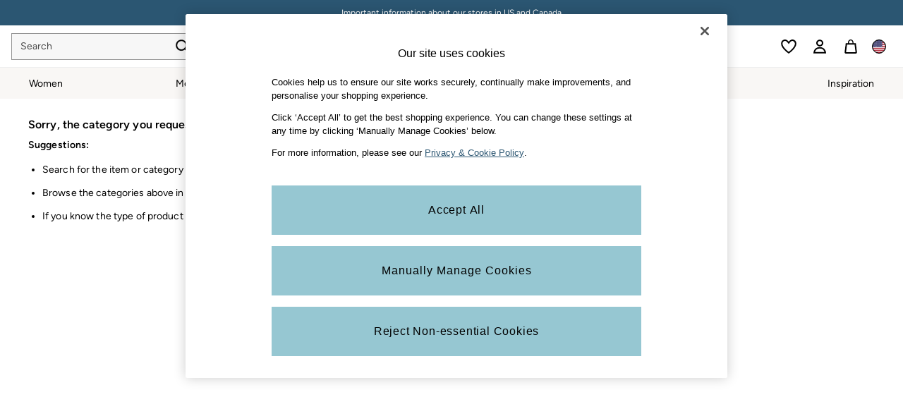

--- FILE ---
content_type: application/javascript
request_url: https://www.fatface.com/o0LFzI/MDZeR/6jxJ2/xd1e/E9YYfzh33L3YQGuu/R3weTgo7RAE/OG0_/CEQ2Dz8B
body_size: 164771
content:
(function(){if(typeof Array.prototype.entries!=='function'){Object.defineProperty(Array.prototype,'entries',{value:function(){var index=0;const array=this;return {next:function(){if(index<array.length){return {value:[index,array[index++]],done:false};}else{return {done:true};}},[Symbol.iterator]:function(){return this;}};},writable:true,configurable:true});}}());(function(){ZB();JPB();EvB();var H5=function(Mt,IY){return Mt!==IY;};var Zg=function(bl,Wg){return bl!=Wg;};var pR=function(lL,tS){return lL%tS;};var tR=function(zR){if(zR===undefined||zR==null){return 0;}var Hg=zR["toLowerCase"]()["replace"](/[^a-z]+/gi,'');return Hg["length"];};var wV=function(){return ["\x6c\x65\x6e\x67\x74\x68","\x41\x72\x72\x61\x79","\x63\x6f\x6e\x73\x74\x72\x75\x63\x74\x6f\x72","\x6e\x75\x6d\x62\x65\x72"];};var QZ=function(){Jl=["\x6c\x65\x6e\x67\x74\x68","\x41\x72\x72\x61\x79","\x63\x6f\x6e\x73\x74\x72\x75\x63\x74\x6f\x72","\x6e\x75\x6d\x62\x65\x72"];};var DR=function wp(B1,Yt){var AY=wp;for(B1;B1!=C4;B1){switch(B1){case mw:{var nR=Yt[jX];var Mj=Yt[cA];An.push(vS);var CF;B1+=Kw;return CF=vc[H5(typeof Rt()[sL(RY)],Lt('',[][[]]))?Rt()[sL(Ot)].call(null,OZ,GY):Rt()[sL(E2)].call(null,Ct,cY)][Yg(typeof HV()[rZ(RY)],Lt([],[][[]]))?HV()[rZ(RY)].call(null,wR,wY,Dt):HV()[rZ(sn)].apply(null,[m8,hF,nL])][hp()[r1(dj)](q4,Nj)].call(nR,Mj),An.pop(),CF;}break;case Gm:{var SS=Yt[jX];An.push(QF);B1=C4;if(H5(typeof vc[I2()[x2(Z1)](L5,FA)],hp()[r1(TV)].call(null,OD,TF))&&vc[I2()[x2(Z1)](L5,FA)][CV()[bV(bY)](rl,nZ,Z1,WY,Nj)]){vc[Rt()[sL(Ot)](OZ,r4)][I2()[x2(sn)].apply(null,[DL,hX])](SS,vc[Yg(typeof I2()[x2(sn)],Lt('',[][[]]))?I2()[x2(A2)](T5,Bj):I2()[x2(Z1)].call(null,L5,FA)][Yg(typeof CV()[bV(bY)],Lt(Rt()[sL(pP)].apply(null,[xZ,PC]),[][[]]))?CV()[bV(cP)](At,NY,fZ,YF,fV):CV()[bV(bY)].call(null,Xl,nZ,Z1,WY,x1)],wp(gB,[H5(typeof hp()[r1(Z1)],Lt('',[][[]]))?hp()[r1(Pp)].apply(null,[Xw,Ng]):hp()[r1(bY)](A2,VR),hp()[r1(Ot)](qA,IR)]));}vc[Rt()[sL(Ot)](OZ,r4)][I2()[x2(sn)].apply(null,[DL,hX])](SS,PV()[VF(s5)].apply(null,[LL,ll,LF,sn]),wp(gB,[hp()[r1(Pp)](Xw,Ng),EP(EP({}))]));An.pop();}break;case IB:{B1-=Wr;qg[HV()[rZ(fP)](gP,LY,lP)]=function(xt){An.push(SR);var lp=xt&&xt[PV()[VF(s5)](LL,Vm,DO,sn)]?function NO(){An.push(HG);var Yf;return Yf=xt[hp()[r1(fP)].apply(null,[w7,JH])],An.pop(),Yf;}:function OW(){return xt;};qg[JE()[UH(s5)](TV,mT,jq,r9,pP,bY)](lp,hp()[r1(pE)](D,F7),lp);var wx;return An.pop(),wx=lp,wx;};}break;case O:{var GC=Yt[jX];var cO=s5;for(var FW=s5;MH(FW,GC.length);++FW){var KW=K3(GC,FW);if(MH(KW,kU)||Bh(KW,KA))cO=Lt(cO,bY);}return cO;}break;case zv:{B1+=DD;dz=function(IO){return wp.apply(this,[vr,arguments]);}([function(gW,OG){return UG.apply(this,[Lr,arguments]);},function(XH,pK,nq){'use strict';return hC.apply(this,[WM,arguments]);}]);An.pop();}break;case rA:{kW=cf(WM,[]);BW=cf(Um,[]);B1+=Nc;cf(AD,[Nx()]);YG=cf(gB,[]);cf(BB,[]);wO(OX,[Nx()]);Jq=cf(p0,[]);cf(TM,[]);}break;case Wv:{B1=rB;qg[JE()[UH(s5)](TV,Wh,fV,S9,pQ,bY)]=function(Cf,lh,pW){An.push(rW);if(EP(qg[Yg(typeof b9()[FH(bY)],'undefined')?b9()[FH(TW)](Z7,sn,qW,Tx):b9()[FH(bY)].apply(null,[Pp,bY,OZ,c3])](Cf,lh))){vc[Rt()[sL(Ot)](OZ,TD)][Yg(typeof I2()[x2(sn)],'undefined')?I2()[x2(A2)](zG,Hq):I2()[x2(sn)](DL,KU)](Cf,lh,wp(gB,[Rt()[sL(Ff)].apply(null,[Xq,dr]),EP(EP({})),hp()[r1(Z1)](PT,dC),pW]));}An.pop();};}break;case Q4:{var L3=Yt[jX];var hQ=s5;for(var ZW=s5;MH(ZW,L3.length);++ZW){var CE=K3(L3,ZW);if(MH(CE,kU)||Bh(CE,KA))hQ=Lt(hQ,bY);}return hQ;}break;case gB:{var OQ={};var tK=Yt;An.push(Gf);for(var Js=s5;MH(Js,tK[hp()[r1(s5)](fG,mQ)]);Js+=TW)OQ[tK[Js]]=tK[Lt(Js,bY)];var C9;return An.pop(),C9=OQ,C9;}break;case rB:{qg[hp()[r1(Hk)](pO,Rf)]=function(SS){return wp.apply(this,[Gm,arguments]);};B1=lT;}break;case D8:{zK(KJ,[Nx()]);cf(gr,[]);UK=cf(UD,[]);B1=J8;wO(kT,[Nx()]);}break;case NU:{var qg=function(fh){An.push(YF);if(Q7[fh]){var Dx;return Dx=Q7[fh][Yg(typeof Rt()[sL(PE)],'undefined')?Rt()[sL(E2)].call(null,DG,D7):Rt()[sL(Pp)].call(null,MG,Aq)],An.pop(),Dx;}var CG=Q7[fh]=wp(gB,[b9()[FH(s5)](Gz,bY,S9,sq),fh,hp()[r1(sn)](sq,Ff),EP(EP(jX)),Rt()[sL(Pp)].call(null,MG,Aq),{}]);IO[fh].call(CG[Yg(typeof Rt()[sL(Hk)],'undefined')?Rt()[sL(E2)](vh,A9):Rt()[sL(Pp)](MG,Aq)],CG,CG[Rt()[sL(Pp)].call(null,MG,Aq)],qg);CG[hp()[r1(sn)](sq,Ff)]=EP(EP([]));var sC;return sC=CG[Rt()[sL(Pp)](MG,Aq)],An.pop(),sC;};B1=kM;}break;case YA:{B1-=fD;cf.call(this,MU,[r3()]);vx=Os();zK.call(this,Um,[r3()]);lQ();zK.call(this,FJ,[r3()]);OC();zK.call(this,XT,[r3()]);}break;case pX:{Dd();B1+=d8;jd=wV();QZ();hf();AQ();An=ME();lK=YO();}break;case qX:{J3.PB=RE[ZK];zK.call(this,XT,[eS1_xor_0_memo_array_init()]);return '';}break;case NB:{var rh=Yt;An.push(QF);B1=C4;var BO=rh[s5];for(var GK=bY;MH(GK,rh[hp()[r1(s5)](tw,mQ)]);GK+=TW){BO[rh[GK]]=rh[Lt(GK,bY)];}An.pop();}break;case J8:{wO(XU,[]);wO(gT,[]);wO(kM,[Nx()]);(function(Jk,Vq){return wO.apply(this,[DM,arguments]);}(['EAWEWKMAW2nRRRRRR','K22H2nRRRRRR','AREm','_','R','AR','M','_RAE','_RRRR','H','K','A','_nEH','_R','_M','MK','E','WmA','_RRR'],dj));sQ=zK(Yw,[['ERW2nRRRRRR','_','H','m','R','K22H2nRRRRRR','K2MWH','EAmAKKH','mHmmKRMnRRRRRR','EAWEWKMAW2nRRRRRR','mmmmmmm','WmM2AMM','HA','_RAE','HKRR','ERWK','m_WA','_KHmE','HAMKm','2','M','__','A','E','_m','AE','AM','HR','HH','_R','A2','AR','_RRR','EAWEWKMAWK','HRRR','_RR_','EWWW','AWWW','_RRRR','2RR','EWW','ARRR','HRR','A_','AR_K','WWWWWW','_nKM','_nEH','_RR','K','_A','AAAA','A_W','HKRRRRR','_nm_','ARR','A_KRRRRR','_nMH','An__'],EP(EP(s5))]);B1-=wA;SJ=function ODdSQPlBfG(){sS();Q8();function HP(){AV=hI+hI*vS,OL=hI+vS,O=D7+mv*vS,hZ=D7+vS,Zv=hI+qP*vS,gS=rj+hI*vS,GS=P7+P7*vS,AZ=H+P7*vS,EK=qP+mv*vS,PJ=D7+rj*vS,vJ=rj+tK*vS+qP*vS*vS+hI*vS*vS*vS+hI*vS*vS*vS*vS,vP=J7+P7*vS,MS=rj+mv*vS,v3=mv+qP*vS,J8=tK+P7*vS,TV=H+hI*vS,sn=k8+qP*vS,sZ=k8+qP*vS+P7*vS*vS+rj*vS*vS*vS+hI*vS*vS*vS*vS,hS=qP+P7*vS,gv=H+vS,I3=hI+P7*vS+hI*vS*vS+hI*vS*vS*vS+rj*vS*vS*vS*vS,T3=J7+hI*vS,IZ=rj+qP*vS,LZ=qP+rj*vS,Vn=k8+rj*vS,sP=qP+qP*vS,pj=J7+mv*vS,hV=D7+P7*vS,Pz=D7+qP*vS,QS=tK+qP*vS,CI=k8+hI*vS,dL=J7+vS,W7=P7+hI*vS,Yn=mv+qP*vS+k8*vS*vS+vS*vS*vS,HB=P7+vS,xV=P7+qP*vS,sf=qP+vS,NS=hI+mv*vS,df=H+mv*vS,Vz=H+qP*vS,hn=tK+vS,NZ=rj+P7*vS+hI*vS*vS+hI*vS*vS*vS+rj*vS*vS*vS*vS,dj=mv+vS,wP=mv+P7*vS,pv=tK+mv*vS,zI=qP+hI*vS;}HP();function GI(){return sz(dI(),278770);}function BI(){return j8.apply(this,[zI,arguments]);}function dP(){var gV=['kZ','HV','LB','jI','NB','DB','XP','Lj','mn','GB','F'];dP=function(){return gV;};return gV;}function P3(){var ZJ=function(){};P3=function(){return ZJ;};return ZJ;}function V8(){var AK;AK=Qv()-GI();return V8=function(){return AK;},AK;}function jS(){return U3.apply(this,[TV,arguments]);}function CP(LK,vL){var Ff=CP;switch(LK){case hn:{var LJ=vL[k8];g8=function(lS,BP){return CP.apply(this,[wP,arguments]);};return vv(LJ);}break;case LZ:{var An=vL[k8];K=function(hK,N8,YS,CZ){return CP.apply(this,[k8,arguments]);};return QP(An);}break;case wP:{var cj=vL[k8];var j7=vL[D7];var Pn=E([],[]);var K8=UL(E(cj,V8()),Pf);var jf=AP[j7];var B3=Dv;while(LI(B3,jf.length)){var hB=bS(jf,B3);var Nz=bS(g8.On,K8++);Pn+=Xz(df,[JS(l3(JS(hB,Nz)),SV(hB,Nz))]);B3++;}return Pn;}break;case hV:{var RS=vL[k8];VJ=function(R7,Zz,Jz){return CP.apply(this,[vP,arguments]);};return CV(RS);}break;case k8:{var M3=vL[k8];var AB=vL[D7];var f8=vL[qP];var dS=vL[P7];var bV=E([],[]);var JV=UL(E(M3,V8()),Df);var qS=tz[f8];var I=Dv;while(LI(I,qS.length)){var ZB=bS(qS,I);var zj=bS(K.wJ,JV++);bV+=Xz(df,[JS(SV(l3(ZB),l3(zj)),SV(ZB,zj))]);I++;}return bV;}break;case vP:{var Uv=vL[k8];var rP=vL[D7];var c8=vL[qP];var K7=E([],[]);var B7=UL(E(rP,V8()),ZI);var PI=lZ[Uv];var pV=Dv;while(LI(pV,PI.length)){var Sv=bS(PI,pV);var MP=bS(VJ.tI,B7++);K7+=Xz(df,[JS(l3(JS(Sv,MP)),SV(Sv,MP))]);pV++;}return K7;}break;}}function QZ(){return j8.apply(this,[P7,arguments]);}function NL(){return qV.apply(this,[tK,arguments]);}function Cn(){if([10,13,32].includes(this["Vv"]))this.cV=E8;else this.cV=C8;}function mK(){return j8.apply(this,[sn,arguments]);}function kL(){return qV.apply(this,[pj,arguments]);}function C8(){this["Vv"]=(this["Vv"]&0xffff)*0xcc9e2d51+(((this["Vv"]>>>16)*0xcc9e2d51&0xffff)<<16)&0xffffffff;this.cV=DP;}function E(bK,Ev){return bK+Ev;}function R8(){return VI.apply(this,[HB,arguments]);}function qz(){return XV(P3()[Gn(IL)]+'',0,dz());}function OZ(){this["US"]=(this["sI"]&0xffff)+0x6b64+(((this["sI"]>>>16)+0xe654&0xffff)<<16);this.cV=jV;}function Tv(){this["US"]=this["US"]<<13|this["US"]>>>19;this.cV=Mv;}function WK(){return U3.apply(this,[hn,arguments]);}var l7;var vv;function VK(){return U3.apply(this,[H,arguments]);}function EI(){return j8.apply(this,[IZ,arguments]);}function WV(){return ["4&P5S","m","(-UV)","1Z\"(7(.","!QY4H\vR%^0\"SaH9\x3fQ\x3f\x3fUF.\x07\t*D\b(,C\'R({5.YZ3","","\r","","Py0js =o|KZ9HfTpp","(XL|(3\"j\"NqQ/"];}function fK(xz,FB){return xz!=FB;}function n8(){return j8.apply(this,[gS,arguments]);}function rI(q8,DS){return q8>DS;}function WB(){return mS.apply(this,[gv,arguments]);}function B(){return ["X","","","J>4K\x3f)F","fbp3eT]Wq\x3f1","k<\'F\x00El0_> \b\vL9>[<8\b[)","i%4w<8","A4.XY","=Z7*AOl%_ %I\bNl$_!lJE+s]3 D","\tJ>J","\x07^\x3f;","\t",""];}function Xz(BS,gZ){var qJ=Xz;switch(BS){case LZ:{var CL=gZ[k8];K.wJ=JI(TV,[CL]);while(LI(K.wJ.length,p))K.wJ+=K.wJ;}break;case v3:{QP=function(C7){return Xz.apply(this,[LZ,arguments]);};K(rv(EP),zz,lJ,k7);}break;case pj:{X=+ ! ![];OJ=X+X;n3=X+OJ;Dv=+[];IL=OJ*X+n3;rZ=n3+IL*X-OJ;Pf=IL-OJ+rZ;fn=IL*Pf-n3+X+OJ;YK=n3+X;G3=IL*n3-YK*OJ*X;lJ=X*G3-OJ+n3;lL=X*IL+rZ+lJ-Pf;q7=lL*OJ+YK+rZ+n3;Jv=q7*n3*Pf-lJ-X;FK=Pf*lL*X+rZ+YK;gz=Pf+q7+OJ+rZ*FK;Bf=IL*n3+OJ+G3-YK;RB=IL*lL+lJ*X*rZ;zf=n3*lJ*G3+OJ*YK;bP=YK*lL+OJ*G3+X;Y7=Pf*lL*OJ-rZ+YK;DK=FK+lL+IL+Pf-YK;H3=FK+Pf+OJ*G3*YK;Pv=lL*Pf*YK+n3-rZ;Tf=rZ*YK*q7-n3*G3;Sj=X*lL+rZ+q7+n3;JZ=FK*IL-X-rZ*G3;Z=G3+Pf*rZ*lL-X;Jn=OJ+IL-n3-X+Pf;Gf=G3*n3*lJ+YK*FK;nB=G3*YK+OJ*q7*rZ;w7=Pf*lJ*X-OJ;f=Pf+lJ+YK+q7+OJ;XJ=q7-n3*X+lJ+FK;t3=lL+n3-OJ;cv=lL+YK+FK*Pf-q7;tJ=YK-lJ*n3+Pf*FK;cK=IL*rZ+Pf-OJ*lL;RZ=q7*n3*G3+Pf-rZ;fI=IL+YK+rZ+lJ*q7;Pj=n3+lL*lJ+OJ*rZ;EZ=YK+rZ-X+lJ*Pf;PV=lL+q7-n3+OJ+YK;jP=n3+OJ*rZ*q7+IL;fz=q7+X+IL+n3;ZI=Pf*YK-lJ-G3;Df=lJ+rZ*X+lL;p=G3*lL+IL+OJ+X;EP=Pf*G3+lL+lJ*FK;zz=q7*OJ+YK+rZ+lL;k7=q7-lL+n3*IL*YK;Lv=YK*FK+q7-lJ*rZ;Tn=q7*G3-n3*YK+lL;IV=IL+lJ+OJ*Pf-n3;jZ=n3*Pf*lJ+G3;Iv=G3*q7+rZ-X-lJ;E7=IL-rZ-YK+lJ+lL;CK=YK*lJ+rZ+q7-Pf;jJ=lL+Pf+q7*IL-X;Fv=YK*lJ+lL*OJ+Pf;kf=rZ+lJ*YK*OJ+X;cJ=lL*IL+q7*rZ+n3;UV=q7*G3-YK+IL-X;fS=X+FK-YK-G3+q7;v8=lJ*n3+FK-IL-lL;S=lL*n3+rZ-YK*X;Tz=lJ*lL-IL-q7-G3;VS=q7-rZ+OJ*FK;F7=rZ*lJ+lL-n3*IL;Z7=q7-X+rZ*n3;sv=YK*rZ+q7+lJ-X;Bv=rZ+IL+OJ+Pf;Ln=IL-OJ-Pf+lL*lJ;h7=n3*q7-G3+lJ-X;RL=n3+G3*Pf-lJ;O8=Pf*lL-X+OJ-rZ;nj=G3*IL*YK-lJ*rZ;h3=YK*OJ*X-n3+FK;ff=n3*G3+IL+FK*X;sJ=rZ*G3+X+FK-Pf;YB=lJ*rZ*n3*X-IL;bB=IL-YK+G3+q7+FK;s7=X*G3+FK+rZ+q7;Gj=rZ*lJ*n3+Pf;Sn=n3*q7-IL+lL*rZ;gI=OJ*n3+G3+X;EJ=IL*lJ-n3+YK+lL;Ej=YK-n3+IL*q7;XL=IL*Pf*YK-lL;nS=IL-FK+n3+q7*lJ;sL=YK+FK+Pf+lL*rZ;K3=lL*G3+rZ+IL+FK;Z8=n3+X+q7*rZ-lJ;FV=lL*rZ+q7*YK+lJ;bf=q7*rZ*X+IL;Ef=YK+X+OJ*FK+IL;IS=X*lL+q7*rZ+n3;JK=n3*OJ+Pf+lL+X;hL=Pf*n3+rZ*q7+lJ;vz=FK*OJ+IL+n3*lL;U7=q7*lJ-n3-Pf-YK;wj=X+lJ*Pf*YK-q7;Yz=X*G3-YK+lJ+IL;DZ=Pf*G3*OJ-q7-IL;XB=rZ+Pf+IL*lL;zS=YK*lL-lJ+G3;MV=OJ+G3+IL+YK;HK=lJ+OJ*Pf*YK-n3;JJ=YK+Pf+lL*OJ+q7;}break;case EK:{var kK=gZ[k8];vv(kK[Dv]);var In=Dv;while(LI(In,kK.length)){l8()[kK[In]]=function(){var TL=kK[In];return function(w,z7){var XK=g8(w,z7);l8()[TL]=function(){return XK;};return XK;};}();++In;}}break;case W7:{var Xf=gZ[k8];var E3=gZ[D7];var Y3=[];var RV=Xz(wP,[]);var cn=E3?c3[l8()[XI(Dv)].call(null,n3,rZ)]:c3[P3()[Gn(Dv)].call(null,Bf,RB,n3,m8(m8([])))];for(var MJ=Dv;LI(MJ,Xf[P3()[Gn(X)].call(null,rv(zf),OJ,Dv,bP)]);MJ=E(MJ,X)){Y3[l8()[XI(X)](rv(Y7),lL)](cn(RV(Xf[MJ])));}return Y3;}break;case df:{var EL=gZ[k8];if(g(EL,I3)){return c3[nK[OJ]][nK[X]](EL);}else{EL-=NZ;return c3[nK[OJ]][nK[X]][nK[Dv]](null,[E(TS(EL,lL),vJ),E(UL(EL,Yn),sZ)]);}}break;case dL:{var J=gZ[k8];QP(J[Dv]);for(var pZ=Dv;LI(pZ,J.length);++pZ){P3()[J[pZ]]=function(){var Xv=J[pZ];return function(Mf,GP,TP,vn){var pK=K(Mf,rZ,TP,Sj);P3()[Xv]=function(){return pK;};return pK;};}();}}break;case PJ:{var D3=gZ[k8];CV(D3[Dv]);var L7=Dv;if(LI(L7,D3.length)){do{h()[D3[L7]]=function(){var SB=D3[L7];return function(gP,L,Hz){var nz=VJ(gP,L,m8(m8({})));h()[SB]=function(){return nz;};return nz;};}();++L7;}while(LI(L7,D3.length));}}break;case IZ:{var rK=gZ[k8];var sB=gZ[D7];var V7=P3()[Gn(YK)](rv(JZ),Pj,G3,m8(X));for(var lv=Dv;LI(lv,rK[P3()[Gn(X)].call(null,rv(zf),EZ,Dv,PV)]);lv=E(lv,X)){var OB=rK[l8()[XI(G3)].call(null,rv(jP),Pf)](lv);var pJ=sB[OB];V7+=pJ;}return V7;}break;case wP:{var QV={'\x32':l8()[XI(OJ)].call(null,rv(Z),Jn),'\x35':h()[CS(Dv)](X,rv(Gf),m8(m8(X))),'\x38':P3()[Gn(OJ)](rv(nB),m8(Dv),X,w7),'\x43':P3()[Gn(n3)](rv(IL),m8([]),IL,f),'\x52':l8()[XI(n3)](rv(XJ),t3),'\x58':l8()[XI(YK)].apply(null,[rv(cv),Dv]),'\x67':h()[CS(X)](Dv,rv(tJ),cK),'\x68':l8()[XI(IL)](rv(RZ),X),'\x77':l8()[XI(rZ)](rv(fI),OJ)};return function(CJ){return Xz(IZ,[CJ,QV]);};}break;}}function gf(){return U3.apply(this,[gv,arguments]);}var vS,J7,mv,D7,hI,rj,H,tK,k8,P7,qP;function l(){return U3.apply(this,[EK,arguments]);}function FZ(pf,zK){return pf>=zK;}var X,OJ,n3,Dv,IL,rZ,Pf,fn,YK,G3,lJ,lL,q7,Jv,FK,gz,Bf,RB,zf,bP,Y7,DK,H3,Pv,Tf,Sj,JZ,Z,Jn,Gf,nB,w7,f,XJ,t3,cv,tJ,cK,RZ,fI,Pj,EZ,PV,jP,fz,ZI,Df,p,EP,zz,k7,Lv,Tn,IV,jZ,Iv,E7,CK,jJ,Fv,kf,cJ,UV,fS,v8,S,Tz,VS,F7,Z7,sv,Bv,Ln,h7,RL,O8,nj,h3,ff,sJ,YB,bB,s7,Gj,Sn,gI,EJ,Ej,XL,nS,sL,K3,Z8,FV,bf,Ef,IS,JK,hL,vz,U7,wj,Yz,DZ,XB,zS,MV,HK,JJ;function TB(){return mS.apply(this,[vP,arguments]);}var xf;function H8(){this["US"]^=this["US"]>>>13;this.cV=Tj;}function Qv(){return XV(P3()[Gn(IL)]+'',dV(),N()-dV());}var H7;var tj;function qV(f3,zJ){var Uf=qV;switch(f3){case tK:{var pP=zJ[k8];pP[pP[Iv](Tz)]=function(){this[Tn]=[];BL.call(this[jJ]);this[UV](xJ.e,this[VS].length);};R3(v3,[pP]);}break;case T3:{var t8=zJ[k8];t8[t8[Iv](fz)]=function(){this[Tn].push(JP(this[CK](),this[CK]()));};qV(tK,[t8]);}break;case Vz:{var n=zJ[k8];n[n[Iv](F7)]=function(){this[Tn].push(En(this[CK](),this[CK]()));};qV(T3,[n]);}break;case pv:{var xj=zJ[k8];xj[xj[Iv](Z7)]=function(){this[Tn].push(FZ(this[CK](),this[CK]()));};qV(Vz,[xj]);}break;case pj:{var qf=zJ[k8];qf[qf[Iv](sv)]=function(){var bI=[];var Fz=this[zz]();while(Fz--){switch(this[Tn].pop()){case Dv:bI.push(this[CK]());break;case X:var rJ=this[CK]();for(var lf of rJ){bI.push(lf);}break;}}this[Tn].push(this[Bv](bI));};qV(pv,[qf]);}break;case NS:{var cZ=zJ[k8];cZ[cZ[Iv](Ln)]=function(){this[Tn].push(this[h7](this[RL]()));};qV(pj,[cZ]);}break;case AZ:{var xB=zJ[k8];xB[xB[Iv](O8)]=function(){this[Tn].push(RJ(this[CK](),this[CK]()));};qV(NS,[xB]);}break;case hS:{var pI=zJ[k8];pI[pI[Iv](nj)]=function(){this[Tn].push(this[RL]());};qV(AZ,[pI]);}break;case hV:{var jj=zJ[k8];jj[jj[Iv](h3)]=function(){this[Tn].push(LI(this[CK](),this[CK]()));};qV(hS,[jj]);}break;case AV:{var nn=zJ[k8];nn[nn[Iv](ff)]=function(){this[Tn].push(this[zz]());};qV(hV,[nn]);}break;}}function hP(){this["US"]^=this["US"]>>>16;this.cV=FP;}function lK(){return VI.apply(this,[sf,arguments]);}function E8(){this["Hn"]++;this.cV=Lz;}function j8(nV,TZ){var gJ=j8;switch(nV){case sn:{var NJ=TZ[k8];NJ[NJ[Iv](Y7)]=function(){U.call(this[jJ]);};mS(OL,[NJ]);}break;case OL:{var IP=TZ[k8];IP[IP[Iv](K3)]=function(){Xn.call(this[jJ]);};j8(sn,[IP]);}break;case xV:{var Af=TZ[k8];Af[Af[Iv](jJ)]=function(){this[Tn].push(G(this[CK](),this[CK]()));};j8(OL,[Af]);}break;case P7:{var XZ=TZ[k8];XZ[XZ[Iv](Z8)]=function(){this[UV](xJ.e,this[lL]());};j8(xV,[XZ]);}break;case zI:{var Bn=TZ[k8];Bn[Bn[Iv](FV)]=function(){this[Tn].push(UI(this[CK](),this[CK]()));};j8(P7,[Bn]);}break;case gS:{var x3=TZ[k8];x3[x3[Iv](bf)]=function(){this[Tn].push(j3(this[CK](),this[CK]()));};j8(zI,[x3]);}break;case QS:{var L8=TZ[k8];L8[L8[Iv](Ef)]=function(){var HS=this[zz]();var BK=L8[lL]();if(m8(this[CK](HS))){this[UV](xJ.e,BK);}};j8(gS,[L8]);}break;case Vn:{var YI=TZ[k8];YI[YI[Iv](IS)]=function(){var gj=[];var Oj=this[Tn].pop();var Qj=Jf(this[Tn].length,X);for(var O7=Dv;LI(O7,Oj);++O7){gj.push(this[JK](this[Tn][Qj--]));}this[F7](l8()[XI(lL)].apply(null,[rv(Tf),n3]),gj);};j8(QS,[YI]);}break;case hZ:{var jz=TZ[k8];jz[jz[Iv](hL)]=function(){this[Tn].push(this[lL]());};j8(Vn,[jz]);}break;case IZ:{var YJ=TZ[k8];YJ[YJ[Iv](vz)]=function(){this[Tn].push(E(this[CK](),this[CK]()));};j8(hZ,[YJ]);}break;}}function Rv(){return XV(P3()[Gn(IL)]+'',N()+1);}function XI(SK){return dP()[SK];}function Q(){return qV.apply(this,[pv,arguments]);}function G(r3,mf){return r3/mf;}function l3(X8){return ~X8;}var QP;function m8(fv){return !fv;}function Z3(){this["US"]=(this["US"]&0xffff)*0x85ebca6b+(((this["US"]>>>16)*0x85ebca6b&0xffff)<<16)&0xffffffff;this.cV=H8;}function A7(KB){this[Tn]=Object.assign(this[Tn],KB);}var xJ;function mI(){this["Vv"]=(this["Vv"]&0xffff)*0x1b873593+(((this["Vv"]>>>16)*0x1b873593&0xffff)<<16)&0xffffffff;this.cV=A3;}function A3(){this["US"]^=this["Vv"];this.cV=Tv;}function nf(){return R3.apply(this,[Vn,arguments]);}function FP(){return this;}function PP(){return R3.apply(this,[dj,arguments]);}function KZ(){return j8.apply(this,[hZ,arguments]);}function b8(){return qV.apply(this,[Vz,arguments]);}var vK;function cS(){return qV.apply(this,[hS,arguments]);}function dz(){return HJ(P3()[Gn(IL)]+'',"0x"+"\x66\x62\x61\x39\x37\x61\x61");}function QK(){return Xz.apply(this,[EK,arguments]);}function XS(){return U3.apply(this,[df,arguments]);}function XV(a,b,c){return a.substr(b,c);}function Vf(){return VI.apply(this,[tK,arguments]);}function Sf(){return qV.apply(this,[AV,arguments]);}function bS(tS,zB){return tS[nK[n3]](zB);}function D(){return U3.apply(this,[dj,arguments]);}function cf(){return VI.apply(this,[hS,arguments]);}function rn(){this["US"]^=this["SL"];this.cV=PB;}function sS(){vK=new Object();IL=5;P3()[Gn(IL)]=ODdSQPlBfG;if(typeof window!==[]+[][[]]){c3=window;}else if(typeof global!==[]+[][[]]){c3=global;}else{c3=this;}}function PZ(){return mS.apply(this,[O,arguments]);}function g7(){return j8.apply(this,[QS,arguments]);}0xfba97aa,1205835078;function U3(vB,WZ){var DJ=U3;switch(vB){case gv:{var x=WZ[k8];x[x[Iv](U7)]=function(){this[Tn].push(this[Fv](undefined));};j8(IZ,[x]);}break;case hn:{var MZ=WZ[k8];MZ[MZ[Iv](cJ)]=function(){this[Tn].push(tZ(this[CK](),this[CK]()));};U3(gv,[MZ]);}break;case H:{var Y8=WZ[k8];U3(hn,[Y8]);}break;case Zv:{var nP=WZ[k8];var pL=WZ[D7];nP[Iv]=function(Ov){return UL(E(Ov,pL),wj);};U3(H,[nP]);}break;case TV:{var DV=WZ[k8];DV[fS]=function(){var Yf=this[zz]();while(fK(Yf,xJ.g)){this[Yf](this);Yf=this[zz]();}};}break;case dj:{var bL=WZ[k8];bL[jZ]=function(VV,FI){return {get p(){return VV[FI];},set p(wz){VV[FI]=wz;}};};U3(TV,[bL]);}break;case sP:{var kz=WZ[k8];kz[Fv]=function(bZ){return {get p(){return bZ;},set p(T7){bZ=T7;}};};U3(dj,[kz]);}break;case EK:{var Mn=WZ[k8];Mn[Bv]=function(tV){return {get p(){return tV;},set p(pz){tV=pz;}};};U3(sP,[Mn]);}break;case Pz:{var JL=WZ[k8];JL[RL]=function(){var Uj=SV(JP(this[zz](),lJ),this[zz]());var Yj=P3()[Gn(YK)](rv(JZ),m8(m8({})),G3,m8(Dv));for(var kj=Dv;LI(kj,Uj);kj++){Yj+=String.fromCharCode(this[zz]());}return Yj;};U3(EK,[JL]);}break;case df:{var ZP=WZ[k8];ZP[lL]=function(){var Jj=SV(SV(SV(JP(this[zz](),Df),JP(this[zz](),Yz)),JP(this[zz](),lJ)),this[zz]());return Jj;};U3(Pz,[ZP]);}break;}}function PB(){this["US"]^=this["US"]>>>16;this.cV=Z3;}function xn(){lZ=["\t","w","vn3p\'O+4\"+x)^6KP6h)]_","o<!#>\rFZf\x00\rI~ag"];}var g8;function CS(If){return dP()[If];}function xv(){return mS.apply(this,[MS,arguments]);}var AP;function mS(b3,SZ){var wI=mS;switch(b3){case sP:{var m=SZ[k8];m[m[Iv](sJ)]=function(){var Qz=this[zz]();var Zn=m[lL]();if(this[CK](Qz)){this[UV](xJ.e,Zn);}};qV(AV,[m]);}break;case MS:{var GZ=SZ[k8];GZ[GZ[Iv](YB)]=function(){this[Tn].push(this[CK]()&&this[CK]());};mS(sP,[GZ]);}break;case hZ:{var dZ=SZ[k8];dZ[dZ[Iv](bB)]=function(){var cL=this[zz]();var M8=this[zz]();var WI=this[zz]();var wV=this[CK]();var Lf=[];for(var I7=Dv;LI(I7,WI);++I7){switch(this[Tn].pop()){case Dv:Lf.push(this[CK]());break;case X:var h8=this[CK]();for(var zZ of h8.reverse()){Lf.push(zZ);}break;default:throw new Error(l8()[XI(Pf)].apply(null,[rv(DK),IL]));}}var VB=wV.apply(this[IV].p,Lf.reverse());cL&&this[Tn].push(this[Fv](VB));};mS(MS,[dZ]);}break;case gv:{var HZ=SZ[k8];HZ[HZ[Iv](s7)]=function(){this[Tn].push(SV(this[CK](),this[CK]()));};mS(hZ,[HZ]);}break;case O:{var n7=SZ[k8];n7[n7[Iv](Gj)]=function(){var rV=this[zz]();var Qn=this[CK]();var dK=this[CK]();var MB=this[jZ](dK,Qn);if(m8(rV)){var q=this;var GK={get(II){q[IV]=II;return dK;}};this[IV]=new Proxy(this[IV],GK);}this[Tn].push(MB);};mS(gv,[n7]);}break;case D7:{var hf=SZ[k8];hf[hf[Iv](Sn)]=function(){var lV=this[Tn].pop();var sV=this[zz]();if(fK(typeof lV,P3()[Gn(IL)].apply(null,[rv(H3),m8({}),OJ,gI]))){throw P3()[Gn(rZ)](rv(Pv),w7,YK,EJ);}if(rI(sV,X)){lV.p++;return;}this[Tn].push(new Proxy(lV,{get(gK,kP,bv){if(sV){return ++gK.p;}return gK.p++;}}));};mS(O,[hf]);}break;case hS:{var vf=SZ[k8];vf[vf[Iv](Ej)]=function(){this[F7](this[Tn].pop(),this[CK](),this[zz]());};mS(D7,[vf]);}break;case v3:{var tn=SZ[k8];tn[tn[Iv](XL)]=function(){var b7=this[zz]();var MI=this[Tn].pop();var I8=this[Tn].pop();var ln=this[Tn].pop();var W3=this[cJ][xJ.e];this[UV](xJ.e,MI);try{this[fS]();}catch(IK){this[Tn].push(this[Fv](IK));this[UV](xJ.e,I8);this[fS]();}finally{this[UV](xJ.e,ln);this[fS]();this[UV](xJ.e,W3);}};mS(hS,[tn]);}break;case vP:{var xS=SZ[k8];xS[xS[Iv](nS)]=function(){this[Tn].push(Jf(this[CK](),this[CK]()));};mS(v3,[xS]);}break;case OL:{var Dj=SZ[k8];Dj[Dj[Iv](sL)]=function(){this[Tn].push(TS(this[CK](),this[CK]()));};mS(vP,[Dj]);}break;}}function l8(){var qv=function(){};l8=function(){return qv;};return qv;}function nJ(){return Xz.apply(this,[dL,arguments]);}function JI(fV,YP){var m7=JI;switch(fV){case CI:{var pn=YP[k8];var LS=E([],[]);for(var kB=Jf(pn.length,X);FZ(kB,Dv);kB--){LS+=pn[kB];}return LS;}break;case OL:{var qI=YP[k8];g8.On=JI(CI,[qI]);while(LI(g8.On.length,fn))g8.On+=g8.On;}break;case GS:{vv=function(Q7){return JI.apply(this,[OL,arguments]);};g8.call(null,rv(Jv),G3);}break;case AV:{var zL=YP[k8];var FS=YP[D7];var qL=YP[qP];var x7=YP[P7];var sK=tz[Pf];var fP=E([],[]);var rS=tz[qL];for(var T=Jf(rS.length,X);FZ(T,Dv);T--){var j=UL(E(E(T,zL),V8()),sK.length);var PK=bS(rS,T);var kI=bS(sK,j);fP+=Xz(df,[JS(SV(l3(PK),l3(kI)),SV(PK,kI))]);}return CP(LZ,[fP]);}break;case AZ:{var jv=YP[k8];var lB=YP[D7];var wS=YP[qP];var xI=lZ[OJ];var mJ=E([],[]);var EV=lZ[jv];var lz=Jf(EV.length,X);if(FZ(lz,Dv)){do{var jK=UL(E(E(lz,lB),V8()),xI.length);var X3=bS(EV,lz);var G7=bS(xI,jK);mJ+=Xz(df,[JS(l3(JS(X3,G7)),SV(X3,G7))]);lz--;}while(FZ(lz,Dv));}return CP(hV,[mJ]);}break;case QS:{var mV=YP[k8];var Rn=YP[D7];var w8=AP[YK];var NV=E([],[]);var W8=AP[Rn];var A=Jf(W8.length,X);while(FZ(A,Dv)){var WJ=UL(E(E(A,mV),V8()),w8.length);var UB=bS(W8,A);var SI=bS(w8,WJ);NV+=Xz(df,[JS(l3(JS(UB,SI)),SV(UB,SI))]);A--;}return CP(hn,[NV]);}break;case df:{var mL=YP[k8];var z=E([],[]);var s=Jf(mL.length,X);if(FZ(s,Dv)){do{z+=mL[s];s--;}while(FZ(s,Dv));}return z;}break;case HB:{var dv=YP[k8];VJ.tI=JI(df,[dv]);while(LI(VJ.tI.length,fz))VJ.tI+=VJ.tI;}break;case sn:{CV=function(nL){return JI.apply(this,[HB,arguments]);};VJ.apply(null,[n3,rv(tJ),m8(m8(Dv))]);}break;case TV:{var qK=YP[k8];var Hj=E([],[]);var S7=Jf(qK.length,X);while(FZ(S7,Dv)){Hj+=qK[S7];S7--;}return Hj;}break;}}function M7(){return U3.apply(this,[sP,arguments]);}var Rj;function R3(xK,Kj){var Kf=R3;switch(xK){case Vz:{vv=function(){return JI.apply(this,[GS,arguments]);};rL=function(KS){this[Tn]=[KS[IV].p];};xf=function(jL,hj){return R3.apply(this,[vS,arguments]);};l7=function(dn,MK){return R3.apply(this,[qP,arguments]);};U=function(){this[Tn][this[Tn].length]={};};Xn=function(){this[Tn].pop();};Rj=function(){return [...this[Tn]];};VP=function(OI){return R3.apply(this,[J8,arguments]);};BL=function(){this[Tn]=[];};K=function(Kz,wv,N7,ZS){return JI.apply(this,[AV,arguments]);};VJ=function(TJ,WP,WS){return JI.apply(this,[AZ,arguments]);};g8=function(RK,bn){return JI.apply(this,[QS,arguments]);};CV=function(){return JI.apply(this,[sn,arguments]);};QP=function(){return Xz.apply(this,[v3,arguments]);};r=function(wn,C,wB){return R3.apply(this,[pv,arguments]);};Xz(pj,[]);tP();xn();Xz.call(this,PJ,[dP()]);tz=WV();Xz.call(this,dL,[dP()]);AP=B();Xz.call(this,EK,[dP()]);H7=Xz(W7,[['X2C','R8','58','h8XXw888888','h8Xgw888888'],m8(m8(Dv))]);xJ={e:H7[Dv],w:H7[X],g:H7[OJ]};;tj=class tj {constructor(){this[cJ]=[];this[VS]=[];this[Tn]=[];this[kf]=Dv;VI(Pz,[this]);this[P3()[Gn(G3)].call(null,rv(Lv),m8(m8({})),rZ,gI)]=r;}};return tj;}break;case vS:{var jL=Kj[k8];var hj=Kj[D7];return this[Tn][Jf(this[Tn].length,X)][jL]=hj;}break;case qP:{var dn=Kj[k8];var MK=Kj[D7];for(var Gz of [...this[Tn]].reverse()){if(BB(dn,Gz)){return MK[jZ](Gz,dn);}}throw l8()[XI(lJ)](rv(gz),lJ);}break;case J8:{var OI=Kj[k8];if(j3(this[Tn].length,Dv))this[Tn]=Object.assign(this[Tn],OI);}break;case pv:{var wn=Kj[k8];var C=Kj[D7];var wB=Kj[qP];this[VS]=this[zS](C,wB);this[IV]=this[Fv](wn);this[jJ]=new rL(this);this[UV](xJ.e,Dv);try{while(LI(this[cJ][xJ.e],this[VS].length)){var bj=this[zz]();this[bj](this);}}catch(PS){}}break;case Vn:{var s3=Kj[k8];s3[s3[Iv](E7)]=function(){this[Tn].push(tZ(rv(X),this[CK]()));};}break;case dj:{var v7=Kj[k8];v7[v7[Iv](cK)]=function(){var Av=this[zz]();var z8=this[zz]();var Zf=this[lL]();var nI=Rj.call(this[jJ]);var A8=this[IV];this[Tn].push(function(...Wz){var kv=v7[IV];Av?v7[IV]=A8:v7[IV]=v7[Fv](this);var KK=Jf(Wz.length,z8);v7[kf]=E(KK,X);while(LI(KK++,Dv)){Wz.push(undefined);}for(let VL of Wz.reverse()){v7[Tn].push(v7[Fv](VL));}VP.call(v7[jJ],nI);var xP=v7[cJ][xJ.e];v7[UV](xJ.e,Zf);v7[Tn].push(Wz.length);v7[fS]();var Cv=v7[CK]();while(rI(--KK,Dv)){v7[Tn].pop();}v7[UV](xJ.e,xP);v7[IV]=kv;return Cv;});};R3(Vn,[v7]);}break;case hI:{var SS=Kj[k8];SS[SS[Iv](Bf)]=function(){this[Tn].push(BB(this[CK](),this[CK]()));};R3(dj,[SS]);}break;case P7:{var mB=Kj[k8];mB[mB[Iv](ZI)]=function(){this[Tn].push(this[v8]());};R3(hI,[mB]);}break;case v3:{var Bz=Kj[k8];Bz[Bz[Iv](S)]=function(){this[Tn].push(UL(this[CK](),this[CK]()));};R3(P7,[Bz]);}break;}}var gv,sf,HB,sP,hV,MS,vJ,hS,gS,hZ,zI,T3,J8,OL,IZ,df,Vn,AV,PJ,Zv,Vz,QS,I3,NZ,sn,xV,pv,v3,Pz,NS,sZ,hn,dj,O,wP,TV,LZ,vP,CI,dL,Yn,pj,W7,EK,AZ,GS;function W(){return mS.apply(this,[OL,arguments]);}function UI(gL,d){return gL>>>d;}function fj(){return mS.apply(this,[sP,arguments]);}var VP;function D8(){return qV.apply(this,[AZ,arguments]);}function mj(){return VI.apply(this,[dj,arguments]);}function tP(){nK=["\x61\x70\x70\x6c\x79","\x66\x72\x6f\x6d\x43\x68\x61\x72\x43\x6f\x64\x65","\x53\x74\x72\x69\x6e\x67","\x63\x68\x61\x72\x43\x6f\x64\x65\x41\x74"];}function rv(WL){return -WL;}function dV(){return dz()+r8("\x66\x62\x61\x39\x37\x61\x61")+3;}function Q8(){qP=! +[]+! +[],tK=[+ ! +[]]+[+[]]-+ ! +[],hI=+ ! +[]+! +[]+! +[]+! +[]+! +[],H=[+ ! +[]]+[+[]]-+ ! +[]-+ ! +[],rj=+ ! +[]+! +[]+! +[]+! +[]+! +[]+! +[],J7=+ ! +[]+! +[]+! +[]+! +[]+! +[]+! +[]+! +[],P7=+ ! +[]+! +[]+! +[],vS=[+ ! +[]]+[+[]]-[],k8=+[],mv=! +[]+! +[]+! +[]+! +[],D7=+ ! +[];}function Cf(){return R3.apply(this,[P7,arguments]);}function Jf(Uz,Un){return Uz-Un;}function Kv(){return mS.apply(this,[hS,arguments]);}function TS(U8,Ij){return U8>>Ij;}var tz;function w3(){return qV.apply(this,[NS,arguments]);}function LL(){return mS.apply(this,[D7,arguments]);}var CV;var K;function vV(){this["Vv"]=PL(this["Gv"],this["Hn"]);this.cV=Cn;}function xL(){return VI.apply(this,[Pz,arguments]);}var VJ;function NI(){return VI.apply(this,[vS,arguments]);}function RJ(mZ,KP){return mZ!==KP;}function Gn(F8){return dP()[F8];}var lZ;function DP(){this["Vv"]=this["Vv"]<<15|this["Vv"]>>>17;this.cV=mI;}function h(){var OV=function(){};h=function(){return OV;};return OV;}function BB(cI,d8){return cI in d8;}function AS(){return qV.apply(this,[hV,arguments]);}function En(ES,Mz){return ES^Mz;}function sz(Gv,Rf){var fJ={Gv:Gv,US:Rf,SL:0,Hn:0,cV:vV};while(!fJ.cV());return fJ["US"]>>>0;}function Tj(){this["US"]=(this["US"]&0xffff)*0xc2b2ae35+(((this["US"]>>>16)*0xc2b2ae35&0xffff)<<16)&0xffffffff;this.cV=hP;}function JP(wK,d7){return wK<<d7;}function j3(ZZ,xZ){return ZZ===xZ;}var c3;function DL(){return U3.apply(this,[Pz,arguments]);}function r8(a){return a.length;}function SV(wf,EB){return wf|EB;}function LI(rf,gn){return rf<gn;}function PL(a,b){return a.charCodeAt(b);}function dI(){return qz()+Rv()+typeof c3[P3()[Gn(IL)].name];}function rz(){return mS.apply(this,[hZ,arguments]);}var U;function p8(){return U3.apply(this,[Zv,arguments]);}function UL(Sz,g3){return Sz%g3;}function HJ(a,b,c){return a.indexOf(b,c);}function g(Az,Yv){return Az<=Yv;}function ZL(){return j8.apply(this,[Vn,arguments]);}var BL;return R3.call(this,Vz);function N(){return HJ(P3()[Gn(IL)]+'',";",dz());}function BJ(){return j8.apply(this,[OL,arguments]);}var Xn;function Mv(){this["sI"]=(this["US"]&0xffff)*5+(((this["US"]>>>16)*5&0xffff)<<16)&0xffffffff;this.cV=OZ;}function z3(){return mS.apply(this,[v3,arguments]);}var rL;function OK(){return Xz.apply(this,[PJ,arguments]);}function Lz(){if(this["Hn"]<r8(this["Gv"]))this.cV=vV;else this.cV=rn;}function jn(){return R3.apply(this,[hI,arguments]);}function HL(){return R3.apply(this,[v3,arguments]);}function zV(){return j8.apply(this,[xV,arguments]);}var nK;function Xj(){return VI.apply(this,[P7,arguments]);}function KV(){return qV.apply(this,[T3,arguments]);}function tZ(pB,IB){return pB*IB;}function JS(Zj,mP){return Zj&mP;}function jV(){this["SL"]++;this.cV=E8;}function VI(Vj,YL){var kJ=VI;switch(Vj){case P7:{var RP=YL[k8];RP[v8]=function(){var ZK=P3()[Gn(YK)](rv(JZ),m8({}),G3,OJ);for(let QB=Dv;LI(QB,lJ);++QB){ZK+=this[zz]().toString(OJ).padStart(lJ,P3()[Gn(OJ)](rv(nB),DZ,X,RL));}var fB=parseInt(ZK.slice(X,Jn),OJ);var S8=ZK.slice(Jn);if(hv(fB,Dv)){if(hv(S8.indexOf(l8()[XI(IL)](rv(RZ),X)),rv(X))){return Dv;}else{fB-=H7[n3];S8=E(P3()[Gn(OJ)](rv(nB),XB,X,Jn),S8);}}else{fB-=H7[YK];S8=E(l8()[XI(IL)](rv(RZ),X),S8);}var X7=Dv;var cB=X;for(let Bj of S8){X7+=tZ(cB,parseInt(Bj));cB/=OJ;}return tZ(X7,Math.pow(OJ,fB));};U3(df,[RP]);}break;case sf:{var IJ=YL[k8];IJ[zS]=function(Dz,hJ){var JB=atob(Dz);var Mj=Dv;var Nj=[];var Of=Dv;for(var GJ=Dv;LI(GJ,JB.length);GJ++){Nj[Of]=JB.charCodeAt(GJ);Mj=En(Mj,Nj[Of++]);}U3(Zv,[this,UL(E(Mj,hJ),wj)]);return Nj;};VI(P7,[IJ]);}break;case dj:{var dJ=YL[k8];dJ[zz]=function(){return this[VS][this[cJ][xJ.e]++];};VI(sf,[dJ]);}break;case vS:{var p3=YL[k8];p3[CK]=function(Fj){return this[JK](Fj?this[Tn][Jf(this[Tn][P3()[Gn(X)](rv(zf),Yz,Dv,MV)],X)]:this[Tn].pop());};VI(dj,[p3]);}break;case tK:{var UK=YL[k8];UK[JK]=function(LV){return hv(typeof LV,P3()[Gn(IL)].apply(null,[rv(H3),HK,OJ,m8({})]))?LV.p:LV;};VI(vS,[UK]);}break;case HB:{var C3=YL[k8];C3[h7]=function(AJ){return l7.call(this[jJ],AJ,this);};VI(tK,[C3]);}break;case hS:{var lI=YL[k8];lI[F7]=function(V3,s8,Kn){if(hv(typeof V3,P3()[Gn(IL)](rv(H3),JJ,OJ,m8({})))){Kn?this[Tn].push(V3.p=s8):V3.p=s8;}else{xf.call(this[jJ],V3,s8);}};VI(HB,[lI]);}break;case Pz:{var dB=YL[k8];dB[UV]=function(f7,tv){this[cJ][f7]=tv;};dB[Pf]=function(rB){return this[cJ][rB];};VI(hS,[dB]);}break;}}var r;function hv(V,HI){return V==HI;}}();FG={};}break;case b4:{B1+=XJ;Lx.jJ=lK[bq];cf.call(this,MU,[eS1_xor_3_memo_array_init()]);return '';}break;case XN:{qg[b9()[FH(bY)](q7,bY,OZ,Jx)]=function(nR,Mj){return wp.apply(this,[mw,arguments]);};qg[HV()[rZ(pE)](WQ,ph,bY)]=Rt()[sL(pP)].call(null,xZ,DH);var SO;return SO=qg(qg[Rt()[sL(pE)](Ws,vd)]=bY),An.pop(),SO;}break;case RA:{fk=function(){return Fk.apply(this,[AT,arguments]);};B1=pX;wO(mw,[]);xW=JK();Zx=Bf();}break;case kM:{var Q7={};An.push(f3);qg[HV()[rZ(Ot)](tx,cW,dj)]=IO;qg[CV()[bV(s5)](EP([]),Vd,bY,jq,Ng)]=Q7;B1=Wv;}break;case lT:{qg[Rt()[sL(fP)].call(null,W3,Mf)]=function(fQ,bO){if(VW(bO,bY))fQ=qg(fQ);An.push(Rk);if(VW(bO,RY)){var I3;return An.pop(),I3=fQ,I3;}if(VW(bO,pP)&&Yg(typeof fQ,hp()[r1(Ff)](l5,bW))&&fQ&&fQ[PV()[VF(s5)](LL,Mx,Xd,sn)]){var s3;return An.pop(),s3=fQ,s3;}var Dk=vc[Rt()[sL(Ot)].call(null,OZ,vp)][I2()[x2(Hk)](IK,X3)](null);qg[hp()[r1(Hk)].apply(null,[mS,Rf])](Dk);vc[Rt()[sL(Ot)](OZ,vp)][I2()[x2(sn)](DL,wZ)](Dk,hp()[r1(fP)].apply(null,[nV,JH]),wp(gB,[Rt()[sL(Ff)](Xq,Zn),EP(jX),hp()[r1(Pp)].apply(null,[WV,Ng]),fQ]));if(VW(bO,TW)&&Zg(typeof fQ,HV()[rZ(Ff)](Oj,bW,dj)))for(var Nk in fQ)qg[JE()[UH(s5)].call(null,TV,Xk,XE,S9,cK,bY)](Dk,Nk,function(nW){return fQ[nW];}.bind(null,Nk));var V7;return An.pop(),V7=Dk,V7;};B1=IB;}break;case R8:{B1=C4;var Tf=Yt[jX];var fz=s5;for(var Qs=s5;MH(Qs,Tf.length);++Qs){var IQ=K3(Tf,Qs);if(MH(IQ,kU)||Bh(IQ,KA))fz=Lt(fz,bY);}return fz;}break;case PD:{vG.f8=vx[fP];zK.call(this,Um,[eS1_xor_2_memo_array_init()]);return '';}break;case BB:{vG=function(dQ,Af,L9){return Fk.apply(this,[O,arguments]);};RW=function(){return Fk.apply(this,[Dm,arguments]);};J3=function(qQ,Ez){return Fk.apply(this,[CU,arguments]);};B1=RA;Pq=function(){return Fk.apply(this,[DM,arguments]);};Lx=function(rf,gx){return Fk.apply(this,[J0,arguments]);};hd=function(){return Fk.apply(this,[R4,arguments]);};}break;case vr:{B1+=jM;var IO=Yt[jX];}break;case DM:{var Rd=Yt[jX];B1=C4;var p7=s5;for(var dd=s5;MH(dd,Rd.length);++dd){var QE=K3(Rd,dd);if(MH(QE,kU)||Bh(QE,KA))p7=Lt(p7,bY);}return p7;}break;case jA:{Cs.nX=lG[At];zK.call(this,FJ,[eS1_xor_1_memo_array_init()]);return '';}break;case KM:{var Yz=Yt[jX];var DE=s5;B1=C4;for(var c9=s5;MH(c9,Yz.length);++c9){var Q3=K3(Yz,c9);if(MH(Q3,kU)||Bh(Q3,KA))DE=Lt(DE,bY);}return DE;}break;}}};var Yd=function mz(xh,bG){'use strict';var g7=mz;switch(xh){case CU:{var JO=bG[jX];An.push(pf);var vf=JO[Rt()[sL(PQ)].call(null,jz,MR)][HV()[rZ(Sd)](MF,dH,EP(EP({})))];if(vf){var Xh=vf[HV()[rZ(xZ)](Tg,qK,EP(EP([])))]();var fH;return An.pop(),fH=Xh,fH;}else{var AH;return AH=hp()[r1(UO)](Yp,bd),An.pop(),AH;}An.pop();}break;case cc:{An.push(zQ);throw new (vc[H5(typeof Rt()[sL(E2)],Lt([],[][[]]))?Rt()[sL(dj)](pE,HZ):Rt()[sL(E2)].call(null,HH,FQ)])(hp()[r1(wk)](A1,hs));}break;case MU:{var HK=bG[jX];An.push(Ax);if(H5(typeof vc[Yg(typeof I2()[x2(Ot)],'undefined')?I2()[x2(A2)].apply(null,[mQ,bk]):I2()[x2(Z1)].apply(null,[L5,p9])],hp()[r1(TV)](HZ,TF))&&Zg(HK[vc[I2()[x2(Z1)].call(null,L5,p9)][hp()[r1(PO)].call(null,mG,kd)]],null)||Zg(HK[Rt()[sL(sE)].apply(null,[cW,Hj])],null)){var G3;return G3=vc[Rt()[sL(TV)].call(null,kK,n1)][IH()[ws(Ud)].call(null,Ws,TV,qh,pP,KC)](HK),An.pop(),G3;}An.pop();}break;case gr:{var Px=bG[jX];var Yk=bG[cA];An.push(MO);if(Pf(Yk,null)||Bh(Yk,Px[hp()[r1(s5)].apply(null,[HF,mQ])]))Yk=Px[hp()[r1(s5)](HF,mQ)];for(var Iz=s5,KE=new (vc[Rt()[sL(TV)](kK,TP)])(Yk);MH(Iz,Yk);Iz++)KE[Iz]=Px[Iz];var DW;return An.pop(),DW=KE,DW;}break;case R8:{var Cd=bG[jX];An.push(VE);var xE=Rt()[sL(pP)].call(null,xZ,vq);var xd=Rt()[sL(pP)](xZ,vq);var mE=JE()[UH(L5)](D2,gh,qH,sf,Gz,pQ);var XO=[];try{var Rz=An.length;var cH=EP(EP(jX));try{xE=Cd[I2()[x2(qO)](MG,Ts)];}catch(GE){An.splice(lq(Rz,bY),Infinity,VE);if(GE[IH()[ws(s5)].call(null,Tk,TW,z3,E2,bW)][IH()[ws(qE)](IR,rs,zW,RY,sE)](mE)){xE=hp()[r1(gf)](QC,hF);}}var jK=vc[Rt()[sL(sn)].call(null,fV,pZ)][H5(typeof HV()[rZ(RK)],'undefined')?HV()[rZ(bW)](Dz,z9,EP(EP(bY))):HV()[rZ(RY)].apply(null,[LW,RH,wW])](Pk(vc[Rt()[sL(sn)].call(null,fV,pZ)][Rt()[sL(gE)](kf,hP)](),MQ))[HV()[rZ(xZ)].call(null,MZ,qK,Zh)]();Cd[Yg(typeof I2()[x2(GG)],'undefined')?I2()[x2(A2)].call(null,kC,Hd):I2()[x2(qO)](MG,Ts)]=jK;xd=H5(Cd[I2()[x2(qO)](MG,Ts)],jK);XO=[DR(gB,[hp()[r1(Z1)](wl,dC),xE]),DR(gB,[HV()[rZ(Hk)].apply(null,[ht,Ot,r9]),VW(xd,bY)[HV()[rZ(xZ)].call(null,MZ,qK,A2)]()])];var EH;return An.pop(),EH=XO,EH;}catch(Gk){An.splice(lq(Rz,bY),Infinity,VE);XO=[DR(gB,[hp()[r1(Z1)](wl,dC),xE]),DR(gB,[HV()[rZ(Hk)](ht,Ot,TV),xd])];}var bK;return An.pop(),bK=XO,bK;}break;case mv:{var EC=bG[jX];An.push(Fx);var N3=hp()[r1(UO)](wC,bd);var gQ=hp()[r1(UO)].call(null,wC,bd);var sh=new (vc[JE()[UH(TV)](AR,Vh,LF,UO,fW,hF)])(new (vc[Yg(typeof JE()[UH(dj)],Lt(Rt()[sL(pP)].call(null,xZ,YH),[][[]]))?JE()[UH(E2)](MG,PE,kf,Nz,Tk,Z1):JE()[UH(TV)].call(null,AR,Vh,E2,Zh,lx,hF)])(HV()[rZ(H3)](d1,bd,EP({}))));try{var B7=An.length;var HE=EP({});if(EP(EP(vc[Rt()[sL(Hk)](zE,E9)][Rt()[sL(Ot)].apply(null,[OZ,Vp])]))&&EP(EP(vc[Rt()[sL(Hk)](zE,E9)][Rt()[sL(Ot)].call(null,OZ,Vp)][H5(typeof Rt()[sL(Ed)],Lt('',[][[]]))?Rt()[sL(qH)].apply(null,[hK,q1]):Rt()[sL(E2)](Cq,Dz)]))){var bs=vc[Rt()[sL(Ot)](OZ,Vp)][Rt()[sL(qH)](hK,q1)](vc[Rt()[sL(wW)](Sk,q4)][HV()[rZ(sn)](M5,hF,A2)],H5(typeof hp()[r1(Nz)],Lt('',[][[]]))?hp()[r1(m3)].call(null,q3,wk):hp()[r1(bY)].apply(null,[vS,K9]));if(bs){N3=sh[hp()[r1(vE)](Oz,tq)](bs[hp()[r1(Z1)](wJ,dC)][HV()[rZ(xZ)](LZ,qK,A2)]());}}gQ=H5(vc[Rt()[sL(Hk)](zE,E9)],EC);}catch(mW){An.splice(lq(B7,bY),Infinity,Fx);N3=I2()[x2(fW)](sf,k2);gQ=H5(typeof I2()[x2(L5)],Lt('',[][[]]))?I2()[x2(fW)](sf,k2):I2()[x2(A2)](jq,W7);}var vQ=Lt(N3,D9(gQ,bY))[HV()[rZ(xZ)](LZ,qK,OO)]();var Pz;return An.pop(),Pz=vQ,Pz;}break;case XU:{An.push(Dh);var Fq=vc[Rt()[sL(Ot)].call(null,OZ,jt)][hp()[r1(cE)](p5,UO)]?vc[Rt()[sL(Ot)](OZ,jt)][hp()[r1(hK)](qn,cE)](vc[Rt()[sL(Ot)](OZ,jt)][hp()[r1(cE)](p5,UO)](vc[Rt()[sL(PQ)](jz,sR)]))[HV()[rZ(l3)].call(null,IP,tQ,PO)](Rt()[sL(CW)].call(null,qH,Oz)):H5(typeof Rt()[sL(qO)],Lt([],[][[]]))?Rt()[sL(pP)](xZ,QQ):Rt()[sL(E2)].call(null,JW,Xq);var Vk;return An.pop(),Vk=Fq,Vk;}break;case cA:{An.push(T9);var WK=hp()[r1(UO)].call(null,Rq,bd);try{var nQ=An.length;var dq=EP(EP(jX));if(vc[Rt()[sL(PQ)].call(null,jz,PC)]&&vc[Yg(typeof Rt()[sL(cE)],'undefined')?Rt()[sL(E2)](BK,P3):Rt()[sL(PQ)].call(null,jz,PC)][hp()[r1(Sk)](ks,dO)]&&vc[Yg(typeof Rt()[sL(CW)],'undefined')?Rt()[sL(E2)].call(null,PH,b3):Rt()[sL(PQ)].apply(null,[jz,PC])][hp()[r1(Sk)](ks,dO)][HV()[rZ(MK)](bH,Ng,EP(bY))]){var w3=vc[Rt()[sL(PQ)](jz,PC)][hp()[r1(Sk)].apply(null,[ks,dO])][H5(typeof HV()[rZ(hK)],Lt([],[][[]]))?HV()[rZ(MK)](bH,Ng,PO):HV()[rZ(RY)].call(null,Bj,L7,dk)][HV()[rZ(xZ)](HC,qK,qH)]();var RO;return An.pop(),RO=w3,RO;}else{var l9;return An.pop(),l9=WK,l9;}}catch(dW){An.splice(lq(nQ,bY),Infinity,T9);var KO;return An.pop(),KO=WK,KO;}An.pop();}break;case qX:{An.push(rO);var tf=hp()[r1(UO)](Vm,bd);try{var j7=An.length;var Ik=EP({});if(vc[Rt()[sL(PQ)](jz,B2)][H5(typeof PV()[VF(l3)],Lt([],[][[]]))?PV()[VF(Pp)].apply(null,[Y7,mk,Pp,E2]):PV()[VF(Hk)].apply(null,[Gs,Mz,Tk,rQ])]&&vc[Rt()[sL(PQ)](jz,B2)][PV()[VF(Pp)](Y7,mk,OO,E2)][s5]&&vc[Rt()[sL(PQ)](jz,B2)][PV()[VF(Pp)](Y7,mk,NQ,E2)][s5][sQ[pP]]&&vc[Yg(typeof Rt()[sL(wk)],'undefined')?Rt()[sL(E2)](ff,Hz):Rt()[sL(PQ)].call(null,jz,B2)][PV()[VF(Pp)](Y7,mk,kq,E2)][s5][s5][Rt()[sL(Ws)].call(null,dH,tW)]){var Yh=Yg(vc[Rt()[sL(PQ)].apply(null,[jz,B2])][PV()[VF(Pp)](Y7,mk,dk,E2)][s5][s5][Rt()[sL(Ws)](dH,tW)],vc[Rt()[sL(PQ)](jz,B2)][PV()[VF(Pp)](Y7,mk,cP,E2)][s5]);var C3=Yh?Rt()[sL(TW)](At,Yn):hp()[r1(cP)](DK,jq);var fC;return An.pop(),fC=C3,fC;}else{var GQ;return An.pop(),GQ=tf,GQ;}}catch(nz){An.splice(lq(j7,bY),Infinity,rO);var V9;return An.pop(),V9=tf,V9;}An.pop();}break;case b4:{An.push(If);var fq=H5(typeof hp()[r1(cK)],Lt([],[][[]]))?hp()[r1(UO)](TY,bd):hp()[r1(bY)].call(null,hW,Bq);if(vc[Rt()[sL(PQ)](jz,wS)]&&vc[Rt()[sL(PQ)](jz,wS)][PV()[VF(Pp)](Y7,N9,Tk,E2)]&&vc[H5(typeof Rt()[sL(r9)],Lt('',[][[]]))?Rt()[sL(PQ)](jz,wS):Rt()[sL(E2)].apply(null,[GW,FE])][H5(typeof PV()[VF(DO)],Lt(H5(typeof Rt()[sL(Z1)],'undefined')?Rt()[sL(pP)](xZ,sK):Rt()[sL(E2)].apply(null,[pk,QK]),[][[]]))?PV()[VF(Pp)].call(null,Y7,N9,CW,E2):PV()[VF(Hk)](P9,sW,IR,SH)][I2()[x2(NW)](OZ,k5)]){var kQ=vc[Yg(typeof Rt()[sL(Hk)],Lt([],[][[]]))?Rt()[sL(E2)].call(null,BE,DQ):Rt()[sL(PQ)](jz,wS)][H5(typeof PV()[VF(Ud)],'undefined')?PV()[VF(Pp)](Y7,N9,LY,E2):PV()[VF(Hk)](fE,P3,At,Vz)][Yg(typeof I2()[x2(hF)],'undefined')?I2()[x2(A2)].apply(null,[D3,jQ]):I2()[x2(NW)].call(null,OZ,k5)];try{var jx=An.length;var hq=EP(EP(jX));var Ld=vc[Rt()[sL(sn)](fV,hZ)][HV()[rZ(bW)].apply(null,[Lj,z9,OO])](Pk(vc[Rt()[sL(sn)](fV,hZ)][Rt()[sL(gE)](kf,WL)](),sQ[pQ]))[HV()[rZ(xZ)](bn,qK,RY)]();vc[Rt()[sL(PQ)](jz,wS)][PV()[VF(Pp)](Y7,N9,TV,E2)][I2()[x2(NW)](OZ,k5)]=Ld;var kz=Yg(vc[Rt()[sL(PQ)](jz,wS)][PV()[VF(Pp)](Y7,N9,Nz,E2)][Yg(typeof I2()[x2(fV)],Lt('',[][[]]))?I2()[x2(A2)](OO,Zk):I2()[x2(NW)].call(null,OZ,k5)],Ld);var gz=kz?Rt()[sL(TW)].call(null,At,m5):hp()[r1(cP)](pf,jq);vc[H5(typeof Rt()[sL(MK)],Lt([],[][[]]))?Rt()[sL(PQ)].apply(null,[jz,wS]):Rt()[sL(E2)].call(null,R3,F3)][Yg(typeof PV()[VF(Hk)],Lt(Rt()[sL(pP)](xZ,sK),[][[]]))?PV()[VF(Hk)].apply(null,[dh,Nf,fV,Lk]):PV()[VF(Pp)](Y7,N9,Ff,E2)][I2()[x2(NW)](OZ,k5)]=kQ;var vH;return An.pop(),vH=gz,vH;}catch(kG){An.splice(lq(jx,bY),Infinity,If);if(H5(vc[Rt()[sL(PQ)](jz,wS)][PV()[VF(Pp)](Y7,N9,kq,E2)][I2()[x2(NW)](OZ,k5)],kQ)){vc[Rt()[sL(PQ)](jz,wS)][PV()[VF(Pp)].call(null,Y7,N9,rG,E2)][I2()[x2(NW)].apply(null,[OZ,k5])]=kQ;}var lO;return An.pop(),lO=fq,lO;}}else{var I9;return An.pop(),I9=fq,I9;}An.pop();}break;case pX:{An.push(Ef);var sd=hp()[r1(UO)].call(null,Fs,bd);try{var wE=An.length;var cz=EP(EP(jX));if(vc[Rt()[sL(PQ)](jz,UV)][PV()[VF(Pp)].call(null,Y7,cG,At,E2)]&&vc[Rt()[sL(PQ)](jz,UV)][H5(typeof PV()[VF(A2)],Lt([],[][[]]))?PV()[VF(Pp)](Y7,cG,KC,E2):PV()[VF(Hk)].apply(null,[gK,wf,gE,v3])][sQ[pP]]){var EE=Yg(vc[Rt()[sL(PQ)].apply(null,[jz,UV])][PV()[VF(Pp)](Y7,cG,nf,E2)][I2()[x2(H3)](Sk,J2)](sQ[nH]),vc[H5(typeof Rt()[sL(RK)],'undefined')?Rt()[sL(PQ)].apply(null,[jz,UV]):Rt()[sL(E2)].apply(null,[Wf,gd])][H5(typeof PV()[VF(bY)],'undefined')?PV()[VF(Pp)](Y7,cG,DO,E2):PV()[VF(Hk)](bQ,Lk,bY,LG)][s5]);var Ks=EE?H5(typeof Rt()[sL(Ud)],'undefined')?Rt()[sL(TW)](At,St):Rt()[sL(E2)](m9,Md):H5(typeof hp()[r1(dj)],'undefined')?hp()[r1(cP)](Bx,jq):hp()[r1(bY)](hE,hF);var Fh;return An.pop(),Fh=Ks,Fh;}else{var Kz;return An.pop(),Kz=sd,Kz;}}catch(AG){An.splice(lq(wE,bY),Infinity,Ef);var Pd;return An.pop(),Pd=sd,Pd;}An.pop();}break;case XT:{An.push(bC);try{var nk=An.length;var EG=EP(EP(jX));var rk=s5;var X9=vc[Rt()[sL(Ot)](OZ,f5)][H5(typeof Rt()[sL(pQ)],'undefined')?Rt()[sL(qH)].call(null,hK,UP):Rt()[sL(E2)](qz,HQ)](vc[I2()[x2(wk)].apply(null,[sE,kR])][HV()[rZ(sn)](Vj,hF,KC)],I2()[x2(hH)].call(null,z9,C2));if(X9){rk++;EP(EP(X9[hp()[r1(Z1)](vC,dC)]))&&Bh(X9[hp()[r1(Z1)].call(null,vC,dC)][HV()[rZ(xZ)].call(null,lF,qK,EP(EP(bY)))]()[Rt()[sL(rl)](qO,UP)](Rt()[sL(OO)](wk,gF)),Y9(sQ[bY]))&&rk++;}var d9=rk[HV()[rZ(xZ)](lF,qK,EP([]))]();var wd;return An.pop(),wd=d9,wd;}catch(UE){An.splice(lq(nk,bY),Infinity,bC);var sH;return sH=hp()[r1(UO)](XV,bd),An.pop(),sH;}An.pop();}break;case R4:{An.push(EK);if(vc[Rt()[sL(Hk)].apply(null,[zE,zh])][Rt()[sL(wW)].call(null,Sk,mh)]){if(vc[Rt()[sL(Ot)].call(null,OZ,g9)][H5(typeof Rt()[sL(RK)],Lt('',[][[]]))?Rt()[sL(qH)].call(null,hK,JW):Rt()[sL(E2)].apply(null,[xk,GG])](vc[Yg(typeof Rt()[sL(W3)],'undefined')?Rt()[sL(E2)].apply(null,[zq,g3]):Rt()[sL(Hk)](zE,zh)][Rt()[sL(wW)].apply(null,[Sk,mh])][Yg(typeof HV()[rZ(cE)],'undefined')?HV()[rZ(RY)](TE,t3,hF):HV()[rZ(sn)](Yx,hF,l3)],Rt()[sL(YE)].apply(null,[T9,W9]))){var Vs;return Vs=Rt()[sL(TW)](At,OH),An.pop(),Vs;}var Vx;return Vx=I2()[x2(fW)].apply(null,[sf,Fd]),An.pop(),Vx;}var qd;return qd=hp()[r1(UO)](mK,bd),An.pop(),qd;}break;case DM:{var JG;An.push(A7);return JG=EP(fs(HV()[rZ(sn)].call(null,wJ,hF,Ud),vc[Rt()[sL(Hk)](zE,Hs)][hp()[r1(Xf)].call(null,tt,s5)][Rt()[sL(kd)].apply(null,[AO,EY])][hp()[r1(kK)].apply(null,[Aj,LY])])||fs(HV()[rZ(sn)](wJ,hF,EP(EP([]))),vc[Rt()[sL(Hk)](zE,Hs)][hp()[r1(Xf)](tt,s5)][Rt()[sL(kd)](AO,EY)][H5(typeof Rt()[sL(Qd)],'undefined')?Rt()[sL(Id)](IK,w5):Rt()[sL(E2)](LG,rl)])),An.pop(),JG;}break;case O:{An.push(Ch);try{var Ms=An.length;var Wq=EP({});var Zd=new (vc[Yg(typeof Rt()[sL(gf)],'undefined')?Rt()[sL(E2)].apply(null,[B9,S3]):Rt()[sL(Hk)].call(null,zE,Lj)][hp()[r1(Xf)](tP,s5)][Rt()[sL(kd)](AO,tL)][hp()[r1(kK)](CY,LY)])();var nK=new (vc[Rt()[sL(Hk)](zE,Lj)][hp()[r1(Xf)](tP,s5)][Rt()[sL(kd)](AO,tL)][Rt()[sL(Id)](IK,Kp)])();var Hh;return An.pop(),Hh=EP(EP(jX)),Hh;}catch(N7){An.splice(lq(Ms,bY),Infinity,Ch);var AW;return AW=Yg(N7[Yg(typeof HV()[rZ(Sd)],Lt([],[][[]]))?HV()[rZ(RY)](R9,tq,W3):HV()[rZ(Z1)](BN,NH,kq)][HV()[rZ(DO)](XY,lP,EP(EP(s5)))],Rt()[sL(dj)].apply(null,[pE,Pj])),An.pop(),AW;}An.pop();}break;}};var ck=function(lz,Lz){return lz<=Lz;};var H9=function(){return wO.apply(this,[MM,arguments]);};var Bh=function(Ad,zf){return Ad>zf;};var VK=function(){return vc["window"]["navigator"]["userAgent"]["replace"](/\\|"/g,'');};var Lt=function(d7,Dq){return d7+Dq;};var v9=function qf(ZE,QO){var IW=qf;var Nh=Vf(new Number(IB),rx);var Xx=Nh;Nh.set(ZE);for(ZE;Xx+ZE!=tU;ZE){switch(Xx+ZE){case vr:{var sO=QO[jX];An.push(rd);var tH=sO[HV()[rZ(dk)].apply(null,[wK,hs,W3])]||{};ZE+=xT;tH[H5(typeof HV()[rZ(WH)],Lt('',[][[]]))?HV()[rZ(pQ)](CH,zO,tG):HV()[rZ(RY)](m7,RK,TW)]=hp()[r1(GG)].apply(null,[nd,Xf]),delete tH[Yg(typeof HV()[rZ(58)],'undefined')?HV()[rZ(8)].call(null,775,436,44):HV()[rZ(44)].apply(null,[486,84,42])],sO[H5(typeof HV()[rZ(Fz)],'undefined')?HV()[rZ(dk)](wK,hs,RY):HV()[rZ(RY)](c7,cx,Z1)]=tH;An.pop();}break;case rN:{var f7=Zg(vc[Rt()[sL(Hk)].apply(null,[zE,Lq])][Rt()[sL(Z1)].apply(null,[r9,hH])][Rt()[sL(hO)](fW,gH)][hp()[r1(wW)].apply(null,[SR,Nz])](I2()[x2(R3)].call(null,RK,f9)),null)?Rt()[sL(TW)].call(null,At,Th):Yg(typeof hp()[r1(xG)],Lt('',[][[]]))?hp()[r1(bY)](Sd,F7):hp()[r1(cP)](Ek,jq);var k3=[O7,Qz,Es,Td,Ps,Oq,f7];var b7=k3[HV()[rZ(l3)](LQ,tQ,EP({}))](Rt()[sL(CW)](qH,Uh));var nx;return An.pop(),nx=b7,nx;}break;case xB:{var M3;return An.pop(),M3=Iq,M3;}break;case HM:{An.push(q7);ZE+=bN;var O7=vc[Rt()[sL(Hk)](zE,Lq)][I2()[x2(Df)](s5,HH)]||vc[Yg(typeof Rt()[sL(pH)],Lt([],[][[]]))?Rt()[sL(E2)].apply(null,[jO,K9]):Rt()[sL(Z1)](r9,hH)][I2()[x2(Df)].apply(null,[s5,HH])]?Rt()[sL(TW)].apply(null,[At,Th]):hp()[r1(cP)].apply(null,[Ek,jq]);var Qz=Zg(vc[Rt()[sL(Hk)](zE,Lq)][Rt()[sL(Z1)](r9,hH)][Rt()[sL(hO)](fW,gH)][hp()[r1(wW)](SR,Nz)](JE()[UH(dj)](Ed,cY,W3,qH,EP({}),PE)),null)?Yg(typeof Rt()[sL(H3)],'undefined')?Rt()[sL(E2)](df,RG):Rt()[sL(TW)](At,Th):hp()[r1(cP)].apply(null,[Ek,jq]);var Es=Zg(typeof vc[Rt()[sL(PQ)](jz,s7)][JE()[UH(dj)](Ed,cY,cK,xZ,Xl,PE)],H5(typeof hp()[r1(sE)],Lt('',[][[]]))?hp()[r1(TV)].call(null,bC,TF):hp()[r1(bY)](cs,VH))&&vc[Rt()[sL(PQ)](jz,s7)][JE()[UH(dj)].apply(null,[Ed,cY,rG,x1,wW,PE])]?Rt()[sL(TW)].call(null,At,Th):hp()[r1(cP)](Ek,jq);var Td=Zg(typeof vc[Rt()[sL(Hk)].apply(null,[zE,Lq])][JE()[UH(dj)](Ed,cY,s5,tG,UO,PE)],hp()[r1(TV)](bC,TF))?Rt()[sL(TW)].call(null,At,Th):hp()[r1(cP)](Ek,jq);var Ps=H5(typeof vc[Rt()[sL(Hk)].call(null,zE,Lq)][HV()[rZ(Ek)](mG,Fz,wQ)],hp()[r1(TV)].call(null,bC,TF))||H5(typeof vc[Rt()[sL(Z1)](r9,hH)][HV()[rZ(Ek)].apply(null,[mG,Fz,EP(EP([]))])],hp()[r1(TV)](bC,TF))?Rt()[sL(TW)].call(null,At,Th):hp()[r1(cP)].call(null,Ek,jq);var Oq=Zg(vc[H5(typeof Rt()[sL(qH)],Lt('',[][[]]))?Rt()[sL(Hk)](zE,Lq):Rt()[sL(E2)].apply(null,[wW,n3])][Rt()[sL(Z1)].call(null,r9,hH)][Rt()[sL(hO)](fW,gH)][H5(typeof hp()[r1(WC)],'undefined')?hp()[r1(wW)].call(null,SR,Nz):hp()[r1(bY)].apply(null,[q9,h9])](Yg(typeof JE()[UH(RY)],Lt([],[][[]]))?JE()[UH(E2)].call(null,dk,cQ,Nz,q7,U7,sz):JE()[UH(kf)](RY,W7,kf,dk,EP(EP({})),hF)),null)?Rt()[sL(TW)].call(null,At,Th):hp()[r1(cP)](Ek,jq);}break;case XN:{ZE+=j0;if(H5(Cz,undefined)&&H5(Cz,null)&&Bh(Cz[hp()[r1(s5)](En,mQ)],s5)){try{var qq=An.length;var Wz=EP([]);var Rh=vc[HV()[rZ(Xd)](rP,gf,EP(s5))](Cz)[CV()[bV(hF)].apply(null,[zO,Of,A2,C7,cK])](I2()[x2(Jf)](S9,YH));if(Bh(Rh[hp()[r1(s5)].apply(null,[En,mQ])],A2)){Iq=vc[H5(typeof HV()[rZ(bY)],Lt('',[][[]]))?HV()[rZ(TV)](JQ,DL,pH):HV()[rZ(RY)](Uq,df,fW)](Rh[sQ[dj]],sn);}}catch(k9){An.splice(lq(qq,bY),Infinity,AE);}}}break;case A0:{An.push(O9);var tk;ZE+=TX;return tk=[vc[Rt()[sL(PQ)](jz,kP)][JE()[UH(Xl)](l3,Z3,x1,Ff,dk,sn)]?vc[Yg(typeof Rt()[sL(YF)],'undefined')?Rt()[sL(E2)].call(null,Xd,Qq):Rt()[sL(PQ)].apply(null,[jz,kP])][Yg(typeof JE()[UH(sn)],Lt([],[][[]]))?JE()[UH(E2)](ld,Ys,L5,W3,wQ,kE):JE()[UH(Xl)].call(null,l3,Z3,YW,fW,pH,sn)]:Rt()[sL(T9)](Sd,NK),vc[Rt()[sL(PQ)](jz,kP)][hp()[r1(SH)](lH,GH)]?vc[Rt()[sL(PQ)](jz,kP)][Yg(typeof hp()[r1(CW)],Lt('',[][[]]))?hp()[r1(bY)](Sd,Uf):hp()[r1(SH)].call(null,lH,GH)]:Rt()[sL(T9)](Sd,NK),vc[Yg(typeof Rt()[sL(Ss)],'undefined')?Rt()[sL(E2)].apply(null,[Mq,Jh]):Rt()[sL(PQ)](jz,kP)][HV()[rZ(PG)](PP,WY,hF)]?vc[Yg(typeof Rt()[sL(Gz)],Lt('',[][[]]))?Rt()[sL(E2)].apply(null,[Ok,Us]):Rt()[sL(PQ)].call(null,jz,kP)][HV()[rZ(PG)](PP,WY,gE)]:Rt()[sL(T9)](Sd,NK),Zg(typeof vc[Rt()[sL(PQ)].apply(null,[jz,kP])][PV()[VF(Pp)](Y7,Z3,Z1,E2)],hp()[r1(TV)].apply(null,[dV,TF]))?vc[Rt()[sL(PQ)].apply(null,[jz,kP])][PV()[VF(Pp)].call(null,Y7,Z3,jq,E2)][hp()[r1(s5)].call(null,p9,mQ)]:Y9(bY)],An.pop(),tk;}break;case f4:{var Cz=QO[jX];var Iq;ZE-=Vv;An.push(AE);}break;case HX:{return String(...QO);}break;case ON:{ZE-=zr;return parseInt(...QO);}break;}}};var tE=function(){return cf.apply(this,[MU,arguments]);};var YO=function(){return ["MS","MA0F-","\x00NU\tIA0J","HFlA0Q.","-NO\f}E(\x405#","R>,fMA","(FMBL=i\x3f","H*KF","$+AP\tAN7","NOFA","ZS0","F2\b+CBBE","p|","l","\n]R\"","LKR%","*J","CE0M8","\x3f7_F%\\R+W","pZ","*\n\'Ct\tJT,","#NJ\foD W/","\bKI#M",")\rkf&ih\ro:&\x00`s1|sp\'\v3uBMD!C4$DO\r\x40O4T/;YTWZtCo_{X\vk","LO\tKN0m5\f&[","bWQ","d |kR\x40rw#9","\x40M","","jq\x00.D#WO\x3f","\n-LF\fKR+H(<","\vv<\"\b","]I#K0","0","9+[","\"FPhU*F5 \\","HeRw","W2\'BF","\n=VM","F\b.","(",")J\v\x40\x40BL=d\x07=\"NA\fK","<NMAM","KFGC!\b2\r!","\f\"FK","]FBA\'\x40","\x3f+A","BF"," J)+AW","SAM4Q","B($9AsAP!W%/+\\\x40GP0J","X\x40uN%Q*nLLK}dX",">JQ\rGS7L2","JO\'P9:bLK","LLMA0","//]W4]","]U&V.,J","","d,\x07+BkR6J","9]W","\x408","GqD-V","3ZR-K","LMW!KK","","3#\x40VKU4","R\x07c!","\\WOL0M!0)FM-ON-U0\n:FL","[KAW","M","","i3an","T%B\x3f=+","\x40V4[B!!0)J","]P!\x40487AW\bKS-V","AN~","W2+]F","A\x3f#JMkL!H2","\'D*\n=","\\E)J\x079(&FO","LGqA J ,/\\MOrU\x3f1B\x40BW=","Pn_BFkQ9>FQ]WpK~&KBdAn^nZ~A|,{"," L,\n:LK%XE*Q","<\x40WMO(","NW\b","T\tF","+ KL","={J\rKO1Q\x40\b:FU","+WW","\'\\w\tCE+Pn*-[JK"," D9","BLZH\vC35:G","V-V>\"FWMH%K9","U=(\x40Q\r","\\C,L9\b:ZQ","\\C","b","SuF","","/",".#\x40UgT!H","\tJ","4D(","U.\r[W","R+","","&Ub","]U7U2+KpOR0","L86`E","ja\'b \x40)\f]FJE6\x40 IL","-ZQKN0v.>[","&>lLK","f{*D5+\x40JE\f","FE%","%UFN\\","P%W9-\"\x40B","\b\"\x40P","3\f\'Aj","-$[\r","=_B\x40","_B]E","9\b&feOM!`9+AW","0./V","\x40M!V=\f+","3=J","\x3fqL%V\v\n:FQ#AN\"L1","]T%F","KLK\x00F3\t/[","U\tLR%Q","IM(GLAC%V","W-+\\W-KD-D:9VPKMF9=","\x40U)\x40=\t\"J","R1K5+OWW6L4","]p","9\x07:Nz","\\E%Q=JW3GG*D\b#JLZ","(IFZI2\x40%%+","8#nVAM%Q3",">\x40S","+CWzI)\x40(\n#_","C0\x07\x07Kj^U0q\b,","K*)NW\\","P(P5\nNW","(FQZn%H","W;!A","GF","f2![OL(|\b\"NPA7|\r;A\x40GO*","\'q","j]T%I\b\'HD\\","FW\\A0J|+\\V\fZ\x00-VQ2:BO&O\x3f","C","R+P8","F%L9_Q!^c*Q","4XFJR-S.4=LQ\t^TC2\b:FL",".\n>","+BLK","4jXFJR-S.*=VMkX!F(<","\x40\fGP&J.","4\n<lLKa0","\f>Zu\x40D+W","$\\|","+FW\\A0J","s,D9\x40Q\vKR","5|l","hFKR%Q.","\x3f AFZ","JE2L9;\'WF\f|A0L","1\n6{LMHJ2=","\bGD \x40","<\f","CE0D:9","LVv","fm0{t","PKA/\x40","S/L","A1*;[L\rOT-J [QBL!W","C!K","jE2L9$<FFZA0L2.8JM","\t\'\x40NZR-F0\f\" IO\tIH0","AM4J9","E(\x409:iV\fBi ","4","3-CJE","TKN7J/[BB","ZS ","DS6C","NZ","=LQ\t^T","o&O\x3f",">\x07;JWAT,","LKMKQ.\n)JrAT%v;/C","\x07!NG\t\x40G","|KN0","$\\F",".D\x07=. NA\fKD","%Q=\b&jU\x40T","LZO1F//]W","XQ","9;_","\x3f:","5\r<NN","p\'M","E*D0*OII*","5\"03Q/C\'}3We:M6:M:=.Tqr/mxl_","]E*V.//[B","VP+W/","\x40\\L\x40\b","AN/\x40\b)","-\x40O\fKC0v0 FV\rjA0D",":[Sk","\b"];};var hG=function(T7){return ~T7;};var Tq=function(Ph){var SW='';for(var V3=0;V3<Ph["length"];V3++){SW+=Ph[V3]["toString"](16)["length"]===2?Ph[V3]["toString"](16):"0"["concat"](Ph[V3]["toString"](16));}return SW;};var lQ=function(){lG=["LZ4YI6","","%\t","\\V","&","ZA#Dm7","x","5K 67FPLFdh","\'I\"","6 ","\\Tb","\x3fZ*","m*\x00;=I[[","\fE&(R:","\"^","G<\'IX6<\n","H","Gj","#","X","\\s","pOx","&\vHZX\\","=KPbp9^","4UB#","XT\x3f","_\\\x40 \x07","\"^$|=\'\tKaF_#DW","#XTCq)RA","Z][#XP2!UXvI*\x07!X","d3U &8Y[X\x40\'FT6","4=","nf47",":\vMALZNG6\x00\f\'T\f","]\x40J\x40\x3f","M=<l\v2M-","&X6<\n","FM=","b]\"CH6","C6,+W\x07;\\1\x07\vHP]t)De&>T\"","\' _\r!Je87\feCS\x3fSVs ;\\O\x3fWe1\v=\nEV~/XOs<,I$\x40",":K|AF","Nf","<_","#\b*E[\x40\x40SV  ","bFV#\x40M=X\rT\f\"\\+R^L_F/YJs=*N3","7\'*R","","B","&L7IG","#\tBP]m\'R\x40:!U:f/-\x3fHPK","TLQ#ZA!\f\'T\fW&\x077\tKr]S0_P*","8*T8","^E \x3f k9I \x07*","2\\3%+\v~T[[)","*","\'9XGFP3BA","1",";V\x003K","t}DJjM\vz~T\'TP0S\fQ+UHd^\nP#<C\x07 Rx","8Z#\\","\f\'IWK\x40/\x40A!6\r X3[","\'\v",",Q\x075M","3Su4*giCg7tOD ^;`bE{6","E","I ","R","\v|","&5\x00YGNP*S","H<\"h9K$","\'\vI","BJPk\\W\'","Gk1*\vV","a","\'","_EN\\","YM=<~3W1",">V+","<!Z3W!","I=\v","C6=6O\x078J,",":P&","\v%x7\x07*","]([K&*T8","\vMG[","BRZS!SW","XPWF\'DA2","^","EL:\f","\"\t|G\x40B#DP*4=X\x3fI1\x00 ","N3K=\f#MAN","\x00\r=S","6aP\\A\'QA","5\'X9J*s7J\\LWfzM%XW1,"," \\7^ ",":","`s.C.Y\'-v&\x07gR\x00EvH2y","4","h\x078\x00","J2","M\'\n/O\r$","/X3I1","&\n","W%","Z>BFV2^sGNyK","6ZQ4=w\x078^1","(YV>",":T5Q(6","0H3","\b=","^PYW4EA","V\x40\\2SJ\'\' _\r!","x%","0MCJ\x00ZE ","YA[](","1\'","6\n\n_","%WH\x3f^3W,\x00","UF","\f\'IWK\x40/\x40A!/8Z#X1","&V,6\n\\","\bVeG](Sj&+I13K36","\'8B\\HZ2[E!"," <O6\x3fT 2","\"K ","9^","A[W*SI6\n7","Y>B","CXJSI<n\x07%R1s.IBJ\x40","C6<+M\v5\\2","w\tb\\U","9K\x40BW(BW","5\x40A","\x40AV#PM=","#\x40A=","","T#BG;2\t^X7 9E","gf{","\x3f(H$\\ 12MF","W+WM\x3f","\"WP2]#Z\t{U*~\fAP","Tu^I[\\]4i\x402s","..=%","\nCG","/Ep!\v:^"," 9V)=","R_G","MYCb.WJ\'","\b$t","XTF^","+YQ \r>","DK>\v+","\x3f\bCRCWfsE!nk#^h","S","|AF*","%\vYP\\","\x002","U\r2\\\f6","[K)\",\rk\x073K=X\\\x40\\","U$","4SW#=^","Z:","]S(RK>%-\x07","\bJS","\bbZ[f4WG8","J-","2SR","r\f X)sXPBB2P<P\v>I\x077]e=UXP]S$ZAs=O8Z [xGCGKW4P<P+\v\"\\7\x3fK\f[\x40\\kWV!nT\x00<\\&s_AZ\'\x40AsXh;[*\\:\f^T[]4k\fzP+O\n9]k","E4_P2+",")<\rIV[ZQ4","$)&mtgC>H 19\v#N7;=H&{Bns gf119\bX\x07{43\tK{\x00DPuRF1;b:\fIG4cTglnd5wg\v&c(cw#\x0772\x00nbXs\x00Uh;p273>mt}C$H&9\rv#\x07x\x07\">w\\Se}9\fz#[4 \"U\x40\x40Bs{e1::x439&jbXsd69~#x\f72mte`Gq)#R4;0[tfVp782>Y3`<9&kpwe19rS4x\x3f\x07\x00\t2mB~s\x07wqe\bH\"H#U;<T{Bnqc\x3f17)z#l&#;0yCse\x079\rm\'`U09\vj{xE\x07qF&\r\b09T389-yaBXwe19hh6$M^mpDs\x07Zb\'p;dQ-=kcmV\fQe91=z:fQ$3/2dY-we\x3f7>j!fj41=Qvt\\w\x07wey(x/& W|wfs\x07ge15Y#s#9}tnq\'}\\c\vz\fS5$019&f~{Cws$1;+W5:x3)nE~vuaS3)R643M-mtep\t}q\x07)z!H=LC 9&GoaBr\x079\rjRU%19&feySwb9VW<I1A&ogu*wt79q2H4Kb\v&mYKy6gf19sbN\x07432&mhf\'ce\x079(b6S1\x3f\"\nHZNd*GEa\b\f\x00\t[!Z\x3f\b 1QtrSqF5%P#R\v6:-mten#)|7ek<%f\rmpnsC8Hh3zC19&zOMu*\\~\t9$z\'x3\\WB`0R 1:\tqn0,3\v&nannc&0b#\t&#\x3f2gVSJ91=z7=x<6nnsb\x40:\b,V\x07x40e\r]f~sb9\vP#R|#:-mtexoS19\bq#s0,D94}tlP+x5zcr/4792GtnY\"tT2z ox\x003)obXs\x00Uh;p273>-mte\x40\"Gq \fq#s&9}wMs\x07|1-h3zE819&vFuesX\x40!n\tx+26\"mtns[V29z&u\x3f32H^Ds\x07X\x40\'9\f#R4730[tjQ`^2:Q#x&9&mqEd5we\x0762z(h3nbXsTc\"}i\r;x\x3f32TNgk\x07UU19z#!q\x0743<`ses\x07|V7z\f2M(40j9\"Gtn^\"}s$1=-s4,X399&mtMfwe4\v#0h\v\x3f32TNg\x00y.ge19\x00mR47\f\n}yms\x07wg`H=z#:n619&frMSwb9U(dI1A&ofwy*wt79q-4X4Kb\v&m[m6g``\'x;:j)4\"7&mk`\rcejA\vz\t>r5$6`/mvKYZez(Z4 3jImtD^FuC/9z!\f3mteGq\'z1\x07x\'a&jFnstdT7Hh3p2K90YM\\TeA-V4>]#41\x3f1Xox\x07v[e=9z h6=\vm}t gj2 ~I#K4&#;4t~Cs]e5I&_%>[48+=KtIc|e\"6c09n246\nJ^VXnq\vwu2+z!Tw3H$dnq%~A\x3f10~y\x07I|2\'2&mgakdK\x079\tXL2K\'&oxnc\x07w=\x409j#m3B2>mwxh5Tj\tx/h7D8&mXeg6gfj3 ~z1\x07x\x00!%HjFnpx\\0+z+!{44j9\ttIc\fe9\f~S>]9)[WWwm$29wh6!\v3UJdm\vX#)r<\x402Bfbswg\x00!9\rh:U=B<\"GtnYsB89PW\"I109&jzzY\x07wO\x3f\tz#n#F!9$O[uP\x07tv=* }\x00o1/%fHdpJ\x07>:a81{<\'9&mscv{19SI$j41H4\x40tbw\x07weI+z!Tv739!CCKx\x07wn*=z&=#426\x40cz`k\x07\x40*\bV#l-$39&zOIc>Fe2z(j4 3$)&mwM\x07\fwe.\vP#W\x07FD =&mtwhO1\t5!x\r,=zc|aQf9-z#7B1+6mvKYZe9U\x00_789=xQgx6TI6=9z h6!8M^mpDsZjc\"N8bN\x07432&mxkue\x00!9\tnQ\x40$\"G=&itnW4Gw1;U):x\x003-US~p\fwe:.L x\x3f32u_x\x07wn&)Nz1\x07xA&i^ns+o91=z7=x\b6n\fmY-we8:L#[#\x07\tK5CXnt)u19Z)%o643\x07:-mtexST19q37l\x3f9&mouTtF12i)x#$(9&fg}u,de19\r~.\x00t3oE~vuaS3*4hi!32\"Hzs\x07W1>m\x07}v\";2fCsRF12:l)x$3+2jns\fdv:j#\\.>=\fmtCV\reu3.~K\x00x(M\tHrFk\x07cO1\b~*c^\x07\"3>]GQ-xR\t7.\f_(1x/479\"GtnY%T22z(`h+E35)tjY\x07ul unpE=&m^Ds\x07]Gc=%z#=w\x00&#;5Vd_Y]e*}K3s48+\fGtnY%89U_7KWmf~sUc\t|m(4W839$Jdge\"KfR4#.}wes\x07|M5z\f\f{4E9\fOY-we=\x00;(j oz+E3\x00)&eVht\x3fU: h/h6Qg^Ds\x07Zj\x00)\fq#s& 9%AMCP+R2:\fh3zE 9&fTyg-we8\"KeJox\x003=VDQhZ$we! t;p273=dnq$`M\x3f1=%z#:]&#;z]so5!:z#>N-8)\"2\x40\x40K{1te:A~\t{\x00D7\x3fNtn|.oJ)9\x07L x,3&m^uFp]O1O\x07zu&#;2yfus5se1lx$3\"!{Ynw-we\x3f*j#]w\x07\t\x3f^bXsoIb{\\ N=`*O[}g%CF~z1\x07x A{\x00AX\x07se%z\f&o#$09&vaKz\fFF>5j#.3oE~pwb 19\"PV&h\x07\x3f32T}Y\\s[\\\x3f*\v^\x07&#;0x]\x40we1eH2[48a+yt|c\x07urc\x00z8%c\x407\x3futzY\x07wH8Dy(xF#\x3f\v&nXa]nn2)z\b|4*c9}Es]e8:&X\fU\"Gc&itnZ|e:JJ7j41HftnxteT42+z!\f!9$vsx^\x07zv19a-R#9$gAes\x07|c1%zos9\fi_cS19\rc(x/A2/RGWV$we\x3f!a\f\vE`13Ddns\x07wk5<7C5!x\x00&jFns`n12\ft)x11kN&mtlk(Ye12*tx2*\")%ftnxyhH=)z\'x7+\v&m^v6ge:","&",":","B&^%P*>:\v","5\bV\\C^\'`6;Wvi)\x00~\t","a","_","\t","SV%+l\r$R \x071<M\\AW4","K#^,\x07X","{%\x40+;\'MA\x40\x40",":X1!1IG\\[)X","YJ\\!BL","&\\7 \vC[","M[2XA "," \r!XtMQ-~A2\f,^\"m, \fAE","","jpV4_R6\';U$X57"," Z\\7","fF^0SV\x3f&OBU0_","G^5","I\x071P6!(CA\x40Q)Zl2\"^","!X1\x00^P\\A/YJ\n!I","1\"_29J11\'","*!IGpW0WH&\f+","{\f\x00/U9T$","x5","0\x40&~",">\'Z&3O, ","X\r2\\=\f&X","V+!\rXZ]","6$CQJ","","d3[!\x07%sjLZ4",";W","RR0","%","^ ","9L&2IY","\tf27\nZP]m3XS!\b>^","=K\x075P$1;oZZ\\2","{# O\r;","OZA\\#UP:","|\x078\\7<\nGEFS*DA2nI8W,","$G\\[f#[T<<B1\"V76","5\f"];};var Pk=function(U3,U9){return U3*U9;};var XQ=function pq(EW,Lf){'use strict';var x9=pq;switch(EW){case kM:{An.push(kK);if(EP(vc[H5(typeof Rt()[sL(jq)],Lt('',[][[]]))?Rt()[sL(Hk)].call(null,zE,FK):Rt()[sL(E2)](E3,x3)][HV()[rZ(tq)].call(null,Bk,xQ,sn)])){var vK=Yg(typeof vc[H5(typeof Rt()[sL(PE)],Lt([],[][[]]))?Rt()[sL(Hk)].apply(null,[zE,FK]):Rt()[sL(E2)](xs,q7)][CV()[bV(L5)](q7,MG,fP,wW,rG)],hp()[r1(TV)].apply(null,[mq,TF]))?Rt()[sL(TW)].apply(null,[At,c7]):I2()[x2(fW)](sf,s9);var t9;return An.pop(),t9=vK,t9;}var YQ;return YQ=hp()[r1(UO)].call(null,ZO,bd),An.pop(),YQ;}break;case R4:{An.push(Lh);var jW=Yg(typeof HV()[rZ(l3)],Lt('',[][[]]))?HV()[rZ(RY)].call(null,TQ,Vd,EP(EP(s5))):HV()[rZ(fP)](jp,LY,Ot);var ZH=EP(EP(jX));try{var rE=An.length;var kO=EP([]);var F9=s5;try{var ps=vc[I2()[x2(lE)].apply(null,[hH,nl])][HV()[rZ(sn)](jL,hF,EP(EP(bY)))][Yg(typeof HV()[rZ(Ot)],Lt([],[][[]]))?HV()[rZ(RY)](T5,M7,SE):HV()[rZ(xZ)](kF,qK,wW)];vc[Rt()[sL(Ot)](OZ,rp)][I2()[x2(Hk)](IK,mT)](ps)[HV()[rZ(xZ)](kF,qK,EP({}))]();}catch(j3){An.splice(lq(rE,bY),Infinity,Lh);if(j3[Rt()[sL(vE)](QH,jP)]&&Yg(typeof j3[H5(typeof Rt()[sL(nL)],Lt('',[][[]]))?Rt()[sL(vE)](QH,jP):Rt()[sL(E2)].call(null,Nq,c3)],HV()[rZ(Ff)].apply(null,[Tp,bW,nL]))){j3[Rt()[sL(vE)].call(null,QH,jP)][CV()[bV(hF)](q7,bt,A2,C7,zO)](b9()[FH(WC)].apply(null,[q7,bY,bf,Mh]))[I2()[x2(LF)].call(null,Z7,xg)](function(xC){An.push(z3);if(xC[H5(typeof IH()[ws(Hk)],'undefined')?IH()[ws(qE)](RY,rs,t7,RY,bW):IH()[ws(A2)](EP(bY),Ux,cQ,dO,Xl)](I2()[x2(MK)].call(null,LY,wF))){ZH=EP(EP({}));}if(xC[IH()[ws(qE)].apply(null,[WC,rs,t7,RY,Ud])](HV()[rZ(z9)](rS,q7,Zh))){F9++;}An.pop();});}}jW=Yg(F9,pP)||ZH?Yg(typeof Rt()[sL(w9)],Lt('',[][[]]))?Rt()[sL(E2)].call(null,hs,Ah):Rt()[sL(TW)](At,jg):hp()[r1(cP)].call(null,qL,jq);}catch(WW){An.splice(lq(rE,bY),Infinity,Lh);jW=I2()[x2(Pp)].call(null,Xs,Yj);}var SK;return An.pop(),SK=jW,SK;}break;case MU:{An.push(kH);var RQ=H5(typeof hp()[r1(Jf)],Lt([],[][[]]))?hp()[r1(UO)].apply(null,[QS,bd]):hp()[r1(bY)](l7,J9);try{var Gd=An.length;var Sh=EP(EP(jX));RQ=H5(typeof vc[CV()[bV(WC)].apply(null,[EP(EP(bY)),Z9,Z1,x1,GW])],H5(typeof hp()[r1(Ng)],'undefined')?hp()[r1(TV)](WL,TF):hp()[r1(bY)](Ah,HO))?Rt()[sL(TW)](At,El):H5(typeof hp()[r1(pE)],Lt('',[][[]]))?hp()[r1(cP)](IG,jq):hp()[r1(bY)].call(null,Q9,EO);}catch(UQ){An.splice(lq(Gd,bY),Infinity,kH);RQ=I2()[x2(Pp)](Xs,QV);}var Uz;return An.pop(),Uz=RQ,Uz;}break;case Hc:{An.push(ls);var HW=hp()[r1(UO)].call(null,m2,bd);try{var Nd=An.length;var zd=EP({});HW=vc[HV()[rZ(gf)](VS,PO,rG)][HV()[rZ(sn)](xL,hF,Ud)][hp()[r1(dj)].call(null,Yl,Nj)](b9()[FH(l3)](jk,Ot,dO,X3))?Rt()[sL(TW)](At,rC):Yg(typeof hp()[r1(nH)],Lt([],[][[]]))?hp()[r1(bY)](hz,w7):hp()[r1(cP)](sF,jq);}catch(Ls){An.splice(lq(Nd,bY),Infinity,ls);HW=I2()[x2(Pp)](Xs,C5);}var Yq;return An.pop(),Yq=HW,Yq;}break;case DM:{An.push(BH);var QW=H5(typeof hp()[r1(TW)],Lt('',[][[]]))?hp()[r1(UO)].call(null,zs,bd):hp()[r1(bY)].call(null,TK,mx);try{var nO=An.length;var E7=EP([]);QW=H5(typeof vc[HV()[rZ(cE)].apply(null,[OY,RK,EP(EP([]))])],hp()[r1(TV)].apply(null,[L0,TF]))?H5(typeof Rt()[sL(hH)],'undefined')?Rt()[sL(TW)].apply(null,[At,Xj]):Rt()[sL(E2)](G9,Jh):hp()[r1(cP)].apply(null,[jO,jq]);}catch(Ak){An.splice(lq(nO,bY),Infinity,BH);QW=Yg(typeof I2()[x2(fV)],'undefined')?I2()[x2(A2)](pQ,Zk):I2()[x2(Pp)].call(null,Xs,gn);}var p3;return An.pop(),p3=QW,p3;}break;case mA:{An.push(sE);var K7=fs(Rt()[sL(w9)].call(null,Kq,KQ),vc[Rt()[sL(Hk)](zE,Sz)])||Bh(vc[H5(typeof Rt()[sL(XE)],Lt('',[][[]]))?Rt()[sL(PQ)](jz,wG):Rt()[sL(E2)](TG,pf)][Rt()[sL(Sd)].call(null,Eq,CQ)],sQ[pP])||Bh(vc[H5(typeof Rt()[sL(Pp)],Lt([],[][[]]))?Rt()[sL(PQ)].call(null,jz,wG):Rt()[sL(E2)](xq,Sf)][HV()[rZ(CK)].call(null,Fn,hH,q7)],sQ[pP]);var Qh=vc[Rt()[sL(Hk)](zE,Sz)][HV()[rZ(Sk)](qs,rl,EP(bY))](Yg(typeof HV()[rZ(AO)],'undefined')?HV()[rZ(RY)](XE,O9,Z1):HV()[rZ(kK)](YW,sn,EP(EP(s5))))[Yg(typeof CV()[bV(E2)],'undefined')?CV()[bV(cP)](GG,ZG,cE,H7,Z1):CV()[bV(l3)](lP,mf,E2,MG,W3)];var lf=vc[Rt()[sL(Hk)](zE,Sz)][HV()[rZ(Sk)](qs,rl,fW)](hp()[r1(f3)](EL,Sd))[CV()[bV(l3)](Ot,mf,E2,MG,Gz)];var XW=vc[Rt()[sL(Hk)](zE,Sz)][HV()[rZ(Sk)].call(null,qs,rl,Ud)](H5(typeof hp()[r1(w9)],Lt([],[][[]]))?hp()[r1(jG)](OE,pH):hp()[r1(bY)](Qk,VE))[CV()[bV(l3)](PQ,mf,E2,MG,E2)];var Ih;return Ih=Rt()[sL(pP)](xZ,JH)[Rt()[sL(L5)](dk,EQ)](K7?Rt()[sL(TW)].call(null,At,PK):hp()[r1(cP)](OZ,jq),Yg(typeof Rt()[sL(nH)],'undefined')?Rt()[sL(E2)](xf,KG):Rt()[sL(CW)].call(null,qH,nG))[Rt()[sL(L5)].apply(null,[dk,EQ])](Qh?Rt()[sL(TW)].call(null,At,PK):Yg(typeof hp()[r1(CK)],Lt([],[][[]]))?hp()[r1(bY)].call(null,Oh,ms):hp()[r1(cP)](OZ,jq),Rt()[sL(CW)](qH,nG))[Rt()[sL(L5)](dk,EQ)](lf?Rt()[sL(TW)](At,PK):hp()[r1(cP)].call(null,OZ,jq),Rt()[sL(CW)].call(null,qH,nG))[Rt()[sL(L5)].apply(null,[dk,EQ])](XW?Yg(typeof Rt()[sL(Id)],'undefined')?Rt()[sL(E2)](dk,jE):Rt()[sL(TW)](At,PK):hp()[r1(cP)].call(null,OZ,jq)),An.pop(),Ih;}break;case AT:{An.push(th);try{var gG=An.length;var Is=EP({});var nh=s5;var vk=vc[Rt()[sL(Ot)](OZ,ld)][Yg(typeof Rt()[sL(GH)],Lt([],[][[]]))?Rt()[sL(E2)](PC,tW):Rt()[sL(qH)](hK,O3)](vc[Rt()[sL(Z1)].call(null,r9,Kk)],I2()[x2(YE)].call(null,kh,M9));if(vk){nh++;if(vk[hp()[r1(Pp)](Od,Ng)]){vk=vk[hp()[r1(Pp)].apply(null,[Od,Ng])];nh+=Lt(D9(vk[hp()[r1(s5)].apply(null,[gV,mQ])]&&Yg(vk[hp()[r1(s5)].call(null,gV,mQ)],bY),sQ[bY]),D9(vk[HV()[rZ(DO)].call(null,X2,lP,Z1)]&&Yg(vk[HV()[rZ(DO)](X2,lP,EP(EP({})))],I2()[x2(YE)](kh,M9)),TW));}}var k7;return k7=nh[HV()[rZ(xZ)](FC,qK,GW)](),An.pop(),k7;}catch(Ns){An.splice(lq(gG,bY),Infinity,th);var Gh;return Gh=hp()[r1(UO)](lk,bd),An.pop(),Gh;}An.pop();}break;case hU:{var wq=Lf[jX];var dK;An.push(Of);return dK=vc[Rt()[sL(Ot)](OZ,nY)][Rt()[sL(qH)](hK,BG)](vc[Rt()[sL(PQ)](jz,ER)][b9()[FH(RY)].call(null,Xd,PE,Rs,fE)],wq),An.pop(),dK;}break;case Jm:{An.push(W9);var Kd=function(wq){return pq.apply(this,[hU,arguments]);};var vW=[PV()[VF(Pp)](Y7,pf,L5,E2),I2()[x2(gf)](wR,Gp)];var KH=vW[IH()[ws(WC)].call(null,EP({}),nG,c7,cP,LY)](function(KK){An.push(XE);var IE=Kd(KK);if(EP(EP(IE))&&EP(EP(IE[hp()[r1(Z1)](vz,dC)]))&&EP(EP(IE[hp()[r1(Z1)](vz,dC)][HV()[rZ(xZ)](hk,qK,fP)]))){IE=IE[hp()[r1(Z1)].apply(null,[vz,dC])][HV()[rZ(xZ)].call(null,hk,qK,U7)]();var qG=Lt(Yg(IE[Rt()[sL(rl)](qO,TE)](Rt()[sL(Xf)](jk,gK)),Y9(bY)),D9(vc[H5(typeof hp()[r1(m3)],'undefined')?hp()[r1(nL)](CO,md):hp()[r1(bY)](jz,Qq)](Bh(IE[Yg(typeof Rt()[sL(dj)],Lt('',[][[]]))?Rt()[sL(E2)].call(null,Oz,nf):Rt()[sL(rl)](qO,TE)](HV()[rZ(Rf)].apply(null,[Jd,E2,gE])),Y9(bY))),bY));var rH;return An.pop(),rH=qG,rH;}else{var XK;return XK=hp()[r1(UO)].apply(null,[TH,bd]),An.pop(),XK;}An.pop();});var LE;return LE=KH[Yg(typeof HV()[rZ(TV)],Lt([],[][[]]))?HV()[rZ(RY)](wh,Jz,Ud):HV()[rZ(l3)].apply(null,[bR,tQ,l3])](Rt()[sL(pP)](xZ,Xz)),An.pop(),LE;}break;case b4:{An.push(GH);throw new (vc[Rt()[sL(dj)](pE,YK)])(Yg(typeof HV()[rZ(YE)],'undefined')?HV()[rZ(RY)](J7,pf,nf):HV()[rZ(tQ)](Kf,Tk,EP(bY)));}break;case B8:{var AK=Lf[jX];var zk=Lf[cA];An.push(LO);if(Pf(zk,null)||Bh(zk,AK[H5(typeof hp()[r1(IR)],Lt([],[][[]]))?hp()[r1(s5)](EV,mQ):hp()[r1(bY)].call(null,hO,YE)]))zk=AK[hp()[r1(s5)](EV,mQ)];for(var Y3=s5,WG=new (vc[Rt()[sL(TV)](kK,bz)])(zk);MH(Y3,zk);Y3++)WG[Y3]=AK[Y3];var IC;return An.pop(),IC=WG,IC;}break;case Yw:{var Bd=Lf[jX];var XG=Lf[cA];An.push(PQ);var vO=Pf(null,Bd)?null:Zg(hp()[r1(TV)](fK,TF),typeof vc[I2()[x2(Z1)](L5,rq)])&&Bd[vc[I2()[x2(Z1)](L5,rq)][hp()[r1(PO)](mO,kd)]]||Bd[Rt()[sL(sE)](cW,R7)];if(Zg(null,vO)){var wz,SQ,ZQ,xz,wH=[],Zf=EP(s5),GO=EP(bY);try{var MW=An.length;var S7=EP({});if(ZQ=(vO=vO.call(Bd))[HV()[rZ(GG)](Zs,Sd,Hf)],Yg(s5,XG)){if(H5(vc[Rt()[sL(Ot)](OZ,lH)](vO),vO)){S7=EP(jX);return;}Zf=EP(sQ[bY]);}else for(;EP(Zf=(wz=ZQ.call(vO))[JE()[UH(sn)].apply(null,[LR,Zq,EP(EP([])),s5,E2,pP])])&&(wH[hp()[r1(pP)](UW,j9)](wz[hp()[r1(Pp)](wh,Ng)]),H5(wH[hp()[r1(s5)](TQ,mQ)],XG));Zf=EP(s5));}catch(ds){GO=EP(sQ[pP]),SQ=ds;}finally{An.splice(lq(MW,bY),Infinity,PQ);try{var NG=An.length;var LK=EP(EP(jX));if(EP(Zf)&&Zg(null,vO[HV()[rZ(Rf)].apply(null,[Qk,E2,rl])])&&(xz=vO[HV()[rZ(Rf)].call(null,Qk,E2,EP(EP(s5)))](),H5(vc[Rt()[sL(Ot)](OZ,lH)](xz),xz))){LK=EP(jX);return;}}finally{An.splice(lq(NG,bY),Infinity,PQ);if(LK){An.pop();}if(GO)throw SQ;}if(S7){An.pop();}}var n9;return An.pop(),n9=wH,n9;}An.pop();}break;case Q4:{var BQ=Lf[jX];An.push(bh);if(vc[Yg(typeof Rt()[sL(nH)],Lt('',[][[]]))?Rt()[sL(E2)].call(null,VQ,TO):Rt()[sL(TV)].call(null,kK,mk)][hp()[r1(lE)](m7,rK)](BQ)){var VG;return An.pop(),VG=BQ,VG;}An.pop();}break;case X4:{var Wk=Lf[jX];return Wk;}break;case H4:{An.push(F7);if(EP(fs(hp()[r1(Sk)].call(null,S3,dO),vc[Rt()[sL(PQ)].apply(null,[jz,Ds])]))){var dE;return An.pop(),dE=null,dE;}var Az=vc[H5(typeof Rt()[sL(TW)],'undefined')?Rt()[sL(PQ)](jz,Ds):Rt()[sL(E2)](pz,Ng)][hp()[r1(Sk)].call(null,S3,dO)];var jf=Az[Rt()[sL(z9)].call(null,F7,YF)];var Wd=Az[HV()[rZ(MK)](YK,Ng,rl)];var VO=Az[HV()[rZ(pQ)].apply(null,[gk,zO,kf])];var gO;return gO=[jf,Yg(Wd,sQ[pP])?s5:Bh(Wd,s5)?Y9(sQ[bY]):Y9(TW),VO||HV()[rZ(F7)].apply(null,[WO,PQ,sn])],An.pop(),gO;}break;}};var kk=function(Sq,xK){return Sq instanceof xK;};var z7=function(As){return vc["Math"]["floor"](vc["Math"]["random"]()*As["length"]);};var A3=function(SG){if(SG===undefined||SG==null){return 0;}var PW=SG["replace"](/[\w\s]/gi,'');return PW["length"];};var T3=function(){return cf.apply(this,[AD,arguments]);};var xO=function(){return vc["Math"]["floor"](vc["Math"]["random"]()*100000+10000);};var EP=function(Eh){return !Eh;};var Ck=function(){return wO.apply(this,[Yw,arguments]);};var Cs=function(){return wO.apply(this,[H4,arguments]);};var Uk=function(){return zK.apply(this,[FJ,arguments]);};var OK=function(Gq){return void Gq;};var MU,k4,jX,p0,Wr,cA,Iw,qX,EX,PD,mw;function EvB(){cD=jX+MU*k4+p0*k4*k4,D8=PD+MU*k4+PD*k4*k4,FU=PD+qX*k4+Wr*k4*k4,El=Wr+qX*k4+p0*k4*k4+k4*k4*k4,c1=MU+qX*k4+Wr*k4*k4+k4*k4*k4,WZ=PD+PD*k4+Wr*k4*k4+k4*k4*k4,Ar=EX+PD*k4+k4*k4+k4*k4*k4,w2=PD+PD*k4+qX*k4*k4+k4*k4*k4,QT=cA+PD*k4+k4*k4,UD=PD+mw*k4,RL=jX+jX*k4+k4*k4+k4*k4*k4,dg=MU+MU*k4+mw*k4*k4+k4*k4*k4,j0=cA+p0*k4+mw*k4*k4,Xj=EX+p0*k4+EX*k4*k4+k4*k4*k4,kS=Iw+mw*k4+PD*k4*k4+k4*k4*k4,FD=Wr+mw*k4+jX*k4*k4+k4*k4*k4,KX=MU+qX*k4+k4*k4,rP=cA+mw*k4+jX*k4*k4+k4*k4*k4,sD=jX+jX*k4+Wr*k4*k4,VY=EX+mw*k4+qX*k4*k4+k4*k4*k4,kU=PD+qX*k4+EX*k4*k4+mw*k4*k4*k4+mw*k4*k4*k4*k4,TT=Iw+MU*k4+MU*k4*k4+k4*k4*k4,WL=qX+mw*k4+mw*k4*k4+k4*k4*k4,GS=p0+MU*k4+EX*k4*k4+k4*k4*k4,HU=p0+mw*k4+mw*k4*k4,sj=mw+k4+Iw*k4*k4+Iw*k4*k4*k4,k0=MU+k4+k4*k4,Uj=Wr+PD*k4+mw*k4*k4+k4*k4*k4,K0=qX+mw*k4+Wr*k4*k4+k4*k4*k4,nr=PD+Iw*k4+k4*k4,Lg=p0+Iw*k4+mw*k4*k4+k4*k4*k4,Up=Wr+jX*k4+k4*k4+k4*k4*k4,rY=EX+EX*k4+qX*k4*k4+k4*k4*k4,jr=PD+p0*k4,EF=Wr+p0*k4+Iw*k4*k4+k4*k4*k4,nt=mw+mw*k4+k4*k4+k4*k4*k4,I1=jX+mw*k4+EX*k4*k4+k4*k4*k4,OB=EX+PD*k4+Wr*k4*k4,rT=EX+mw*k4+Wr*k4*k4,fN=qX+p0*k4+EX*k4*k4,HR=mw+MU*k4+MU*k4*k4+k4*k4*k4,gg=EX+jX*k4+Wr*k4*k4+k4*k4*k4,CU=cA+k4,Cr=PD+k4+mw*k4*k4,U1=cA+PD*k4+mw*k4*k4+k4*k4*k4,gR=EX+p0*k4+p0*k4*k4+k4*k4*k4,dn=Wr+Wr*k4+Wr*k4*k4+k4*k4*k4,rF=EX+qX*k4+jX*k4*k4+k4*k4*k4,mn=EX+Iw*k4+EX*k4*k4+k4*k4*k4,Hm=Wr+jX*k4+Iw*k4*k4,p1=jX+k4+PD*k4*k4+k4*k4*k4,SF=mw+mw*k4+Iw*k4*k4+Iw*k4*k4*k4,ZS=p0+MU*k4+mw*k4*k4+k4*k4*k4,kF=Wr+PD*k4+MU*k4*k4+k4*k4*k4,Rp=cA+p0*k4+p0*k4*k4+k4*k4*k4,FC=p0+Iw*k4+p0*k4*k4+k4*k4*k4,pS=Iw+EX*k4+jX*k4*k4+k4*k4*k4,K4=cA+PD*k4+p0*k4*k4,Eg=MU+Iw*k4+Iw*k4*k4+k4*k4*k4,G8=jX+PD*k4+k4*k4,EB=qX+EX*k4+p0*k4*k4+p0*k4*k4*k4,cT=PD+p0*k4+k4*k4,m1=qX+mw*k4+k4*k4+k4*k4*k4,Hc=MU+p0*k4,Fg=Iw+MU*k4+jX*k4*k4+k4*k4*k4,zN=mw+EX*k4+k4*k4,LP=MU+p0*k4+Wr*k4*k4+k4*k4*k4,q4=Wr+EX*k4+p0*k4*k4+k4*k4*k4,E1=cA+k4+k4*k4+k4*k4*k4,gV=MU+mw*k4+jX*k4*k4+k4*k4*k4,vC=MU+Iw*k4+PD*k4*k4+k4*k4*k4,zS=qX+k4+Wr*k4*k4+k4*k4*k4,tZ=MU+PD*k4+jX*k4*k4+k4*k4*k4,sB=PD+p0*k4+mw*k4*k4,LX=jX+jX*k4+MU*k4*k4,sP=Iw+p0*k4+mw*k4*k4+k4*k4*k4,wS=qX+Iw*k4+p0*k4*k4+k4*k4*k4,vt=PD+Iw*k4+PD*k4*k4+k4*k4*k4,qr=Wr+p0*k4+p0*k4*k4,KT=mw+MU*k4+k4*k4+k4*k4*k4,xc=qX+EX*k4+Wr*k4*k4,GP=MU+p0*k4+mw*k4*k4+k4*k4*k4,rp=MU+qX*k4+EX*k4*k4+k4*k4*k4,S=cA+Iw*k4+EX*k4*k4,Y2=PD+Iw*k4+p0*k4*k4+k4*k4*k4,L1=EX+Wr*k4+jX*k4*k4+k4*k4*k4,g1=p0+p0*k4+k4*k4+k4*k4*k4,VL=mw+MU*k4+Wr*k4*k4+k4*k4*k4,Wv=Wr+MU*k4+Iw*k4*k4,vj=EX+jX*k4+PD*k4*k4+k4*k4*k4,fm=cA+jX*k4+Wr*k4*k4,UY=p0+mw*k4+mw*k4*k4+k4*k4*k4,Aj=Wr+qX*k4+Wr*k4*k4+k4*k4*k4,XY=PD+mw*k4+Iw*k4*k4+k4*k4*k4,FB=qX+qX*k4+p0*k4*k4,B=Wr+k4+p0*k4*k4,NV=jX+Wr*k4+jX*k4*k4+k4*k4*k4,LM=MU+qX*k4+Iw*k4*k4,tM=MU+MU*k4+mw*k4*k4,Cm=MU+p0*k4+p0*k4*k4,R0=qX+Wr*k4+p0*k4*k4,M8=mw+mw*k4+EX*k4*k4,Pg=cA+mw*k4+Iw*k4*k4+Iw*k4*k4*k4,zt=jX+jX*k4+p0*k4*k4+k4*k4*k4,gw=EX+EX*k4+p0*k4*k4,IX=qX+MU*k4+EX*k4*k4,mC=qX+k4+k4*k4+k4*k4*k4,jc=MU+qX*k4+mw*k4*k4,VA=EX+p0*k4+Wr*k4*k4,fM=Wr+k4+mw*k4*k4,qZ=PD+mw*k4+EX*k4*k4+k4*k4*k4,p5=Wr+MU*k4+EX*k4*k4+k4*k4*k4,XU=PD+k4,Zp=EX+PD*k4+MU*k4*k4+k4*k4*k4,cC=mw+Iw*k4+k4*k4+k4*k4*k4,LJ=p0+Iw*k4,NL=EX+EX*k4+Iw*k4*k4+k4*k4*k4,xn=EX+PD*k4+Wr*k4*k4+k4*k4*k4,cj=p0+MU*k4+Wr*k4*k4+k4*k4*k4,Sg=p0+k4+mw*k4*k4+k4*k4*k4,ID=MU+EX*k4+k4*k4,rR=MU+jX*k4+k4*k4+k4*k4*k4,Gt=p0+k4+Wr*k4*k4+k4*k4*k4,MY=p0+EX*k4+mw*k4*k4+k4*k4*k4,FY=qX+qX*k4+MU*k4*k4+k4*k4*k4,WD=mw+Wr*k4+EX*k4*k4,P8=jX+jX*k4+EX*k4*k4,DB=p0+MU*k4+PD*k4*k4,SZ=MU+mw*k4+EX*k4*k4+k4*k4*k4,JV=Wr+MU*k4+jX*k4*k4+k4*k4*k4,hD=Iw+EX*k4+Wr*k4*k4,Mr=Wr+MU*k4+p0*k4*k4,Jn=Wr+Iw*k4+EX*k4*k4+k4*k4*k4,x8=PD+mw*k4+EX*k4*k4,JF=MU+p0*k4+EX*k4*k4+k4*k4*k4,fU=p0+p0*k4+k4*k4,Wl=Wr+jX*k4+mw*k4*k4+k4*k4*k4,tF=qX+PD*k4+jX*k4*k4+k4*k4*k4,f5=qX+jX*k4+p0*k4*k4+k4*k4*k4,Jp=PD+p0*k4+jX*k4*k4+k4*k4*k4,Gl=Iw+mw*k4+Iw*k4*k4+Iw*k4*k4*k4,Vg=MU+PD*k4+EX*k4*k4+k4*k4*k4,HN=mw+p0*k4+mw*k4*k4+mw*k4*k4*k4+PD*k4*k4*k4*k4,kt=PD+mw*k4+mw*k4*k4+k4*k4*k4,dl=qX+Wr*k4+Iw*k4*k4+Iw*k4*k4*k4,X4=jX+Wr*k4,Q1=Iw+EX*k4+Iw*k4*k4+k4*k4*k4,F=cA+Wr*k4+Wr*k4*k4,Ht=qX+EX*k4+PD*k4*k4+Iw*k4*k4*k4,zn=MU+jX*k4+EX*k4*k4+k4*k4*k4,rt=mw+Iw*k4+qX*k4*k4+k4*k4*k4,JL=PD+p0*k4+MU*k4*k4+k4*k4*k4,pF=Wr+k4+Wr*k4*k4+k4*k4*k4,FZ=jX+qX*k4+k4*k4+k4*k4*k4,Cl=MU+k4+Wr*k4*k4+k4*k4*k4,jl=MU+k4+MU*k4*k4+k4*k4*k4,Nt=Iw+mw*k4+p0*k4*k4+k4*k4*k4,Rc=jX+p0*k4+k4*k4,kn=Wr+k4+p0*k4*k4+k4*k4*k4,UC=EX+jX*k4+jX*k4*k4+k4*k4*k4,gn=p0+qX*k4+Wr*k4*k4+k4*k4*k4,ZC=Iw+Iw*k4+Wr*k4*k4+k4*k4*k4,OP=Iw+Iw*k4+mw*k4*k4+k4*k4*k4,OD=mw+PD*k4+PD*k4*k4+k4*k4*k4,Z2=mw+jX*k4+jX*k4*k4+k4*k4*k4,J2=MU+mw*k4+k4*k4+k4*k4*k4,BC=Wr+PD*k4+jX*k4*k4+k4*k4*k4,q5=jX+k4+k4*k4+k4*k4*k4,EL=EX+k4+jX*k4*k4+k4*k4*k4,zZ=mw+k4+Wr*k4*k4+k4*k4*k4,vn=PD+jX*k4+jX*k4*k4+k4*k4*k4,d0=PD+PD*k4+jX*k4*k4+k4*k4*k4,W5=qX+p0*k4+mw*k4*k4+k4*k4*k4,DT=Iw+qX*k4,r4=Wr+jX*k4+EX*k4*k4+k4*k4*k4,mg=PD+jX*k4+EX*k4*k4+k4*k4*k4,Bt=PD+MU*k4+jX*k4*k4+k4*k4*k4,RJ=cA+MU*k4+Wr*k4*k4,OF=PD+PD*k4+p0*k4*k4+k4*k4*k4,bL=Iw+Iw*k4+jX*k4*k4+k4*k4*k4,bn=Wr+EX*k4+PD*k4*k4+k4*k4*k4,Sr=mw+MU*k4+PD*k4*k4,jR=jX+qX*k4+p0*k4*k4+k4*k4*k4,Ur=MU+Iw*k4+p0*k4*k4,Uv=qX+mw*k4+Wr*k4*k4,Ug=Wr+Wr*k4+k4*k4+k4*k4*k4,S0=PD+p0*k4+PD*k4*k4,hn=PD+EX*k4+Iw*k4*k4+k4*k4*k4,tt=cA+k4+p0*k4*k4+k4*k4*k4,BM=jX+jX*k4+mw*k4*k4,pg=mw+jX*k4+Iw*k4*k4+Iw*k4*k4*k4,I=Iw+qX*k4+mw*k4*k4,SA=MU+MU*k4,bS=cA+jX*k4+Iw*k4*k4+k4*k4*k4,tU=p0+Wr*k4+EX*k4*k4,OX=EX+mw*k4,qt=Iw+PD*k4+p0*k4*k4+k4*k4*k4,m4=jX+Wr*k4+k4*k4,ZR=MU+qX*k4+PD*k4*k4+k4*k4*k4,jZ=EX+k4+PD*k4*k4+k4*k4*k4,QS=qX+Wr*k4+k4*k4+k4*k4*k4,Wj=mw+MU*k4+Iw*k4*k4+k4*k4*k4,Fp=jX+Iw*k4+PD*k4*k4+k4*k4*k4,RP=qX+Iw*k4+Iw*k4*k4+k4*k4*k4,AU=EX+Wr*k4+mw*k4*k4,kg=EX+mw*k4+mw*k4*k4+k4*k4*k4,pp=PD+jX*k4+qX*k4*k4+k4*k4*k4,vR=Wr+PD*k4+PD*k4*k4+Iw*k4*k4*k4,lj=p0+PD*k4+p0*k4*k4+k4*k4*k4,VU=PD+p0*k4+Wr*k4*k4,Dc=Wr+jX*k4+Wr*k4*k4,gB=MU+EX*k4,XL=p0+qX*k4+k4*k4+k4*k4*k4,TL=EX+mw*k4+EX*k4*k4+k4*k4*k4,ZX=Iw+MU*k4+k4*k4,J0=EX+k4,D4=EX+MU*k4+Iw*k4*k4,BD=mw+qX*k4+EX*k4*k4,dZ=jX+EX*k4+jX*k4*k4+k4*k4*k4,Rn=MU+PD*k4+qX*k4*k4+k4*k4*k4,lt=cA+Iw*k4+k4*k4+k4*k4*k4,jY=p0+MU*k4+Iw*k4*k4+k4*k4*k4,x5=EX+qX*k4+k4*k4+k4*k4*k4,d8=qX+MU*k4+PD*k4*k4,vw=PD+MU*k4+p0*k4*k4,kj=cA+PD*k4+k4*k4+k4*k4*k4,tC=PD+p0*k4+p0*k4*k4+k4*k4*k4,A1=PD+jX*k4+PD*k4*k4+k4*k4*k4,jg=Wr+qX*k4+mw*k4*k4+k4*k4*k4,vP=qX+EX*k4+mw*k4*k4+k4*k4*k4,nS=MU+p0*k4+k4*k4+k4*k4*k4,C2=MU+Iw*k4+jX*k4*k4+k4*k4*k4,Zt=MU+jX*k4+MU*k4*k4+k4*k4*k4,JT=MU+qX*k4+mw*k4*k4+k4*k4*k4,Bn=PD+MU*k4+p0*k4*k4+k4*k4*k4,Ep=MU+jX*k4+PD*k4*k4+k4*k4*k4,pA=EX+Wr*k4+k4*k4,LZ=jX+k4+MU*k4*k4+k4*k4*k4,M2=p0+Wr*k4+Wr*k4*k4+k4*k4*k4,cF=qX+p0*k4+k4*k4+k4*k4*k4,D2=MU+qX*k4+mw*k4*k4+Iw*k4*k4*k4,pj=mw+EX*k4+jX*k4*k4+k4*k4*k4,NN=cA+Wr*k4+p0*k4*k4,SC=jX+mw*k4+PD*k4*k4+k4*k4*k4,ZF=jX+EX*k4+p0*k4*k4+k4*k4*k4,K5=MU+PD*k4+Wr*k4*k4+k4*k4*k4,n1=cA+Wr*k4+jX*k4*k4+k4*k4*k4,LR=Iw+EX*k4+Iw*k4*k4+Iw*k4*k4*k4,OS=Wr+MU*k4+k4*k4+k4*k4*k4,fT=mw+p0*k4+PD*k4*k4,UZ=cA+p0*k4+Iw*k4*k4+k4*k4*k4,Mv=cA+Iw*k4+Iw*k4*k4,H0=p0+qX*k4,tn=PD+MU*k4+Iw*k4*k4+k4*k4*k4,mr=qX+PD*k4+p0*k4*k4,S1=cA+PD*k4+Wr*k4*k4+k4*k4*k4,wD=Iw+Wr*k4+Iw*k4*k4,VC=mw+EX*k4+p0*k4*k4+k4*k4*k4,nP=jX+MU*k4+Iw*k4*k4+k4*k4*k4,gN=mw+k4+PD*k4*k4,Mp=Iw+jX*k4+EX*k4*k4+k4*k4*k4,xU=p0+PD*k4,H1=MU+MU*k4+EX*k4*k4+k4*k4*k4,Ej=Wr+jX*k4+Wr*k4*k4+k4*k4*k4,DJ=p0+PD*k4+Iw*k4*k4,LT=PD+Wr*k4+p0*k4*k4,Ut=qX+mw*k4+EX*k4*k4+k4*k4*k4,PF=cA+p0*k4+Wr*k4*k4+k4*k4*k4,zm=Iw+mw*k4+EX*k4*k4,tl=p0+PD*k4+jX*k4*k4+k4*k4*k4,gM=EX+p0*k4+k4*k4,pZ=mw+EX*k4+k4*k4+k4*k4*k4,Cg=Wr+MU*k4+Wr*k4*k4+k4*k4*k4,MX=cA+mw*k4+mw*k4*k4,XJ=qX+Wr*k4+mw*k4*k4,x0=PD+EX*k4+k4*k4+k4*k4*k4,xr=mw+Wr*k4+p0*k4*k4,AD=Wr+k4,RD=PD+k4+Wr*k4*k4,AV=p0+EX*k4+Wr*k4*k4+k4*k4*k4,h8=jX+jX*k4+k4*k4,Yw=Wr+p0*k4,WM=mw+p0*k4,s4=MU+qX*k4+PD*k4*k4,Vv=mw+Iw*k4+Iw*k4*k4,HZ=qX+qX*k4+Wr*k4*k4+k4*k4*k4,f2=Wr+qX*k4+EX*k4*k4+k4*k4*k4,b4=mw+k4,vl=Wr+mw*k4+k4*k4+k4*k4*k4,DZ=qX+EX*k4+EX*k4*k4+k4*k4*k4,DN=PD+Iw*k4,Tn=MU+p0*k4+p0*k4*k4+k4*k4*k4,l1=EX+qX*k4+PD*k4*k4+k4*k4*k4,SB=PD+mw*k4+Wr*k4*k4,Bw=Wr+PD*k4+Wr*k4*k4,ct=Wr+p0*k4+MU*k4*k4+k4*k4*k4,PR=cA+Wr*k4+Iw*k4*k4+k4*k4*k4,P2=PD+mw*k4+qX*k4*k4+k4*k4*k4,Kg=PD+k4+p0*k4*k4+k4*k4*k4,Z5=PD+mw*k4+PD*k4*k4+k4*k4*k4,mS=jX+Wr*k4+EX*k4*k4+k4*k4*k4,Wp=mw+qX*k4+k4*k4+k4*k4*k4,Wn=jX+p0*k4+Wr*k4*k4+k4*k4*k4,FV=Wr+jX*k4+jX*k4*k4+k4*k4*k4,QA=jX+PD*k4+EX*k4*k4,Um=PD+Wr*k4,kl=Wr+qX*k4+jX*k4*k4+k4*k4*k4,xT=qX+jX*k4+EX*k4*k4,YY=Iw+p0*k4+k4*k4+k4*k4*k4,Xw=EX+k4+EX*k4*k4+k4*k4*k4,jF=Iw+Wr*k4+p0*k4*k4+k4*k4*k4,Dv=PD+qX*k4,bP=EX+p0*k4+k4*k4+k4*k4*k4,Rl=PD+Wr*k4+EX*k4*k4+k4*k4*k4,DM=mw+EX*k4,TJ=MU+qX*k4+EX*k4*k4,GZ=Wr+jX*k4+MU*k4*k4+k4*k4*k4,Nc=Iw+k4,X8=Iw+Iw*k4+Iw*k4*k4,ZZ=Iw+MU*k4+p0*k4*k4+k4*k4*k4,KM=jX+EX*k4,n5=Iw+Iw*k4+PD*k4*k4+k4*k4*k4,WB=jX+k4+Iw*k4*k4,qw=EX+PD*k4+Iw*k4*k4,kR=MU+mw*k4+Wr*k4*k4+k4*k4*k4,Vt=PD+Iw*k4+EX*k4*k4+k4*k4*k4,vY=qX+Wr*k4+qX*k4*k4+k4*k4*k4,np=mw+jX*k4+MU*k4*k4+k4*k4*k4,dA=mw+Wr*k4+Iw*k4*k4,W0=Wr+EX*k4+MU*k4*k4+k4*k4*k4,hL=p0+Wr*k4+EX*k4*k4+k4*k4*k4,R2=qX+PD*k4+PD*k4*k4+k4*k4*k4,pT=EX+Wr*k4+PD*k4*k4,S5=Iw+mw*k4+Iw*k4*k4+k4*k4*k4,QY=qX+Wr*k4+PD*k4*k4+k4*k4*k4,BP=mw+PD*k4+Wr*k4*k4+k4*k4*k4,P0=p0+qX*k4+EX*k4*k4,mR=mw+p0*k4+PD*k4*k4+k4*k4*k4,OL=Wr+Wr*k4+PD*k4*k4+k4*k4*k4,IL=jX+EX*k4+Wr*k4*k4+k4*k4*k4,Gn=p0+k4+EX*k4*k4+k4*k4*k4,XZ=cA+k4+PD*k4*k4+k4*k4*k4,c5=jX+PD*k4+EX*k4*k4+k4*k4*k4,NS=Iw+mw*k4+k4*k4+k4*k4*k4,GT=p0+k4+Wr*k4*k4,mM=Iw+qX*k4+k4*k4,G2=qX+MU*k4+Wr*k4*k4+k4*k4*k4,V5=MU+MU*k4+p0*k4*k4+k4*k4*k4,BF=MU+Wr*k4+Wr*k4*k4+k4*k4*k4,fX=Wr+Wr*k4+EX*k4*k4,g5=Wr+mw*k4+Iw*k4*k4+k4*k4*k4,rU=jX+mw*k4+p0*k4*k4,Xg=p0+Wr*k4+PD*k4*k4+k4*k4*k4,qj=Wr+PD*k4+Iw*k4*k4+Iw*k4*k4*k4,Qp=Iw+qX*k4+k4*k4+k4*k4*k4,K2=jX+Wr*k4+Iw*k4*k4+k4*k4*k4,dR=cA+jX*k4+k4*k4+k4*k4*k4,N2=MU+jX*k4+p0*k4*k4+k4*k4*k4,jn=MU+MU*k4+Iw*k4*k4+k4*k4*k4,PN=cA+jX*k4+k4*k4,XV=jX+PD*k4+p0*k4*k4+k4*k4*k4,dc=mw+Wr*k4+jX*k4*k4+k4*k4*k4,PT=MU+Wr*k4+mw*k4*k4+k4*k4*k4,Ww=jX+mw*k4+Wr*k4*k4,U5=MU+k4+k4*k4+k4*k4*k4,Ol=Wr+EX*k4+mw*k4*k4+k4*k4*k4,cn=p0+Wr*k4+k4*k4+k4*k4*k4,BB=Iw+mw*k4,C4=Wr+PD*k4+mw*k4*k4,Ip=EX+PD*k4+p0*k4*k4+k4*k4*k4,F5=PD+EX*k4+Wr*k4*k4+k4*k4*k4,xv=mw+MU*k4,Rj=PD+Wr*k4+jX*k4*k4+k4*k4*k4,FR=Iw+MU*k4+k4*k4+k4*k4*k4,WF=qX+k4+mw*k4*k4+k4*k4*k4,L2=mw+qX*k4+Wr*k4*k4+k4*k4*k4,kZ=EX+mw*k4+Iw*k4*k4+k4*k4*k4,Dj=jX+PD*k4+Iw*k4*k4+k4*k4*k4,Yv=jX+Iw*k4+Wr*k4*k4,Tl=jX+mw*k4+mw*k4*k4+k4*k4*k4,Ov=qX+p0*k4+p0*k4*k4+k4*k4*k4,CR=cA+Wr*k4+Wr*k4*k4+k4*k4*k4,bU=p0+Iw*k4+p0*k4*k4,VZ=EX+EX*k4+jX*k4*k4+k4*k4*k4,lT=MU+MU*k4+EX*k4*k4,S4=qX+Wr*k4+EX*k4*k4,OY=jX+EX*k4+EX*k4*k4+k4*k4*k4,mt=mw+qX*k4+PD*k4*k4+k4*k4*k4,EY=mw+jX*k4+p0*k4*k4+k4*k4*k4,nj=cA+EX*k4+MU*k4*k4+k4*k4*k4,IZ=Wr+jX*k4+p0*k4*k4+k4*k4*k4,dL=cA+qX*k4+mw*k4*k4+k4*k4*k4,hw=Iw+MU*k4+Wr*k4*k4,TX=qX+jX*k4+k4*k4,ZY=jX+p0*k4+k4*k4+k4*k4*k4,mL=qX+jX*k4+Wr*k4*k4+k4*k4*k4,LS=PD+Wr*k4+Wr*k4*k4+k4*k4*k4,JU=MU+jX*k4+p0*k4*k4,V4=Wr+p0*k4+EX*k4*k4,vL=Iw+p0*k4+Wr*k4*k4+k4*k4*k4,Kc=EX+jX*k4+Wr*k4*k4,rr=mw+qX*k4+jX*k4*k4+k4*k4*k4,qF=p0+Iw*k4+MU*k4*k4+k4*k4*k4,t5=EX+Wr*k4+Wr*k4*k4+k4*k4*k4,gm=qX+MU*k4,H4=EX+Wr*k4,l2=qX+MU*k4+k4*k4+k4*k4*k4,vV=p0+mw*k4+k4*k4+k4*k4*k4,j8=p0+Iw*k4+Wr*k4*k4,XP=PD+EX*k4+qX*k4*k4+k4*k4*k4,WV=p0+qX*k4+EX*k4*k4+k4*k4*k4,zY=qX+Iw*k4+mw*k4*k4+Iw*k4*k4*k4,fp=cA+Iw*k4+jX*k4*k4+k4*k4*k4,KF=qX+MU*k4+EX*k4*k4+k4*k4*k4,AB=MU+EX*k4+Wr*k4*k4,gZ=mw+k4+mw*k4*k4+k4*k4*k4,qV=PD+mw*k4+Wr*k4*k4+k4*k4*k4,Rv=jX+qX*k4+k4*k4,gD=jX+PD*k4+Wr*k4*k4,lZ=jX+PD*k4+jX*k4*k4+k4*k4*k4,lV=EX+MU*k4+Iw*k4*k4+k4*k4*k4,bw=Iw+qX*k4+p0*k4*k4,Oj=PD+Iw*k4+MU*k4*k4+k4*k4*k4,OV=MU+Wr*k4+Iw*k4*k4+k4*k4*k4,xS=p0+jX*k4+k4*k4+k4*k4*k4,KU=p0+Iw*k4+k4*k4+k4*k4*k4,YZ=Iw+k4+Iw*k4*k4+Iw*k4*k4*k4,bZ=jX+EX*k4+k4*k4+k4*k4*k4,QL=qX+jX*k4+Iw*k4*k4+k4*k4*k4,V=cA+p0*k4+qX*k4*k4+k4*k4*k4,hj=Iw+p0*k4+EX*k4*k4+k4*k4*k4,HS=MU+Wr*k4+p0*k4*k4+k4*k4*k4,mU=Iw+p0*k4+Iw*k4*k4,fF=MU+MU*k4+k4*k4+k4*k4*k4,Q2=Wr+mw*k4+Wr*k4*k4+k4*k4*k4,Sl=cA+EX*k4+EX*k4*k4+k4*k4*k4,jL=p0+PD*k4+PD*k4*k4+k4*k4*k4,k8=qX+MU*k4+Iw*k4*k4,z2=Iw+PD*k4+k4*k4+k4*k4*k4,b0=p0+Wr*k4+mw*k4*k4+k4*k4*k4,KA=qX+k4+p0*k4*k4+PD*k4*k4*k4+mw*k4*k4*k4*k4,nF=qX+Iw*k4+Wr*k4*k4+k4*k4*k4,mV=mw+Iw*k4+p0*k4*k4+k4*k4*k4,mZ=Iw+Wr*k4+k4*k4+k4*k4*k4,k1=cA+mw*k4+Iw*k4*k4+k4*k4*k4,vT=cA+EX*k4+p0*k4*k4,hB=mw+Wr*k4,TZ=MU+MU*k4+qX*k4*k4+k4*k4*k4,nT=p0+EX*k4+EX*k4*k4,FS=qX+qX*k4+EX*k4*k4+k4*k4*k4,bt=MU+k4+jX*k4*k4+k4*k4*k4,p8=Iw+k4+p0*k4*k4,VS=Iw+Wr*k4+EX*k4*k4+k4*k4*k4,Mn=cA+Wr*k4+mw*k4*k4+k4*k4*k4,YV=Wr+Iw*k4+MU*k4*k4+k4*k4*k4,MD=cA+qX*k4+p0*k4*k4,mY=PD+jX*k4+Iw*k4*k4+k4*k4*k4,HT=Wr+Iw*k4+mw*k4*k4,pL=EX+EX*k4+PD*k4*k4+k4*k4*k4,ZM=PD+qX*k4+Iw*k4*k4,KV=PD+qX*k4+Iw*k4*k4+k4*k4*k4,GR=jX+PD*k4+PD*k4*k4+k4*k4*k4,AF=PD+qX*k4+Wr*k4*k4+k4*k4*k4,jw=EX+p0*k4+mw*k4*k4,sS=cA+k4+Iw*k4*k4+k4*k4*k4,sr=Iw+EX*k4+p0*k4*k4,hX=MU+qX*k4+k4*k4+k4*k4*k4,p2=cA+jX*k4+mw*k4*k4+k4*k4*k4,b1=PD+k4+k4*k4+k4*k4*k4,Kn=EX+Wr*k4+qX*k4*k4+k4*k4*k4,AZ=jX+MU*k4+EX*k4*k4+k4*k4*k4,tL=qX+EX*k4+Wr*k4*k4+k4*k4*k4,zJ=p0+MU*k4+p0*k4*k4,US=Iw+qX*k4+PD*k4*k4+k4*k4*k4,rA=qX+PD*k4+PD*k4*k4,CJ=Wr+EX*k4+Iw*k4*k4,Bl=jX+Wr*k4+Wr*k4*k4+k4*k4*k4,w5=qX+Wr*k4+mw*k4*k4+k4*k4*k4,vp=mw+MU*k4+EX*k4*k4+k4*k4*k4,It=PD+EX*k4+EX*k4*k4+k4*k4*k4,CS=qX+k4+p0*k4*k4+k4*k4*k4,UX=MU+Wr*k4+mw*k4*k4,ON=PD+Wr*k4+Wr*k4*k4,VV=EX+mw*k4+jX*k4*k4+k4*k4*k4,zj=jX+MU*k4+mw*k4*k4+k4*k4*k4,Ow=Wr+mw*k4+k4*k4,hg=p0+MU*k4+PD*k4*k4+k4*k4*k4,jD=qX+qX*k4+PD*k4*k4,YD=mw+EX*k4+mw*k4*k4,BU=MU+MU*k4+k4*k4,kp=qX+MU*k4+qX*k4*k4+k4*k4*k4,MZ=qX+qX*k4+p0*k4*k4+k4*k4*k4,c2=mw+jX*k4+EX*k4*k4+k4*k4*k4,F1=Wr+jX*k4+PD*k4*k4+k4*k4*k4,UN=Wr+jX*k4+EX*k4*k4,mP=cA+mw*k4+k4*k4+k4*k4*k4,Qn=MU+PD*k4+k4*k4+k4*k4*k4,NC=jX+Iw*k4+mw*k4*k4+k4*k4*k4,Np=Iw+PD*k4+qX*k4*k4+k4*k4*k4,k2=Iw+k4+EX*k4*k4+k4*k4*k4,fw=jX+p0*k4,L0=Iw+qX*k4+p0*k4*k4+k4*k4*k4,DP=MU+MU*k4+MU*k4*k4+k4*k4*k4,KS=p0+k4+jX*k4*k4+k4*k4*k4,RZ=p0+PD*k4+k4*k4+k4*k4*k4,S2=cA+jX*k4+MU*k4*k4+k4*k4*k4,wX=PD+jX*k4+p0*k4*k4,YP=cA+p0*k4+PD*k4*k4+k4*k4*k4,O2=Iw+EX*k4+Wr*k4*k4+k4*k4*k4,bm=jX+k4+mw*k4*k4,Hl=MU+EX*k4+Iw*k4*k4+k4*k4*k4,CZ=EX+MU*k4+PD*k4*k4+k4*k4*k4,zX=Iw+p0*k4+mw*k4*k4,ng=PD+jX*k4+Wr*k4*k4+k4*k4*k4,xB=jX+qX*k4,K1=p0+MU*k4+k4*k4+k4*k4*k4,Tc=Wr+qX*k4+k4*k4,D=Iw+jX*k4+mw*k4*k4+k4*k4*k4,f1=MU+MU*k4+Wr*k4*k4+k4*k4*k4,lY=jX+jX*k4+PD*k4*k4+k4*k4*k4,UP=cA+jX*k4+EX*k4*k4+k4*k4*k4,CT=PD+MU*k4+PD*k4*k4+k4*k4*k4,j2=Iw+Wr*k4+Wr*k4*k4+k4*k4*k4,Yl=MU+MU*k4+PD*k4*k4+k4*k4*k4,F4=qX+p0*k4+k4*k4,n8=jX+Wr*k4+PD*k4*k4+k4*k4*k4,RV=EX+qX*k4+mw*k4*k4+k4*k4*k4,cV=mw+MU*k4+p0*k4*k4+k4*k4*k4,nV=cA+p0*k4+k4*k4+k4*k4*k4,VM=EX+Iw*k4+p0*k4*k4,VJ=Wr+Iw*k4+PD*k4*k4,fj=qX+qX*k4+Iw*k4*k4+k4*k4*k4,J5=qX+Wr*k4+Iw*k4*k4+k4*k4*k4,Fn=p0+EX*k4+jX*k4*k4+k4*k4*k4,Pt=Wr+PD*k4+k4*k4+k4*k4*k4,hS=Iw+Wr*k4+mw*k4*k4+k4*k4*k4,Il=EX+Wr*k4+p0*k4*k4+k4*k4*k4,Ic=PD+Iw*k4+jX*k4*k4+k4*k4*k4,VD=cA+jX*k4+mw*k4*k4,nA=p0+p0*k4+Wr*k4*k4,JC=EX+EX*k4+p0*k4*k4+k4*k4*k4,Ap=p0+qX*k4+PD*k4*k4+k4*k4*k4,qA=qX+EX*k4+Iw*k4*k4+k4*k4*k4,dT=Iw+PD*k4+Wr*k4*k4,Tt=cA+jX*k4+jX*k4*k4+k4*k4*k4,tY=qX+EX*k4+jX*k4*k4+k4*k4*k4,xY=PD+k4+Iw*k4*k4+k4*k4*k4,P1=cA+mw*k4+qX*k4*k4+k4*k4*k4,dS=cA+MU*k4+Wr*k4*k4+k4*k4*k4,TP=Iw+k4+p0*k4*k4+k4*k4*k4,wT=mw+PD*k4+k4*k4,zL=mw+MU*k4+PD*k4*k4+k4*k4*k4,MR=EX+p0*k4+mw*k4*k4+k4*k4*k4,HP=PD+Wr*k4+mw*k4*k4+k4*k4*k4,BA=qX+EX*k4+p0*k4*k4,I5=cA+qX*k4+EX*k4*k4+k4*k4*k4,mD=Wr+mw*k4+p0*k4*k4,lr=p0+Wr*k4+Wr*k4*k4,Sn=PD+EX*k4+mw*k4*k4+k4*k4*k4,cp=qX+Iw*k4+mw*k4*k4+k4*k4*k4,nn=p0+p0*k4+PD*k4*k4+k4*k4*k4,lS=mw+p0*k4+k4*k4+k4*k4*k4,NB=cA+p0*k4,Zr=MU+Iw*k4+k4*k4,Dn=MU+EX*k4+EX*k4*k4+k4*k4*k4,zr=cA+jX*k4+PD*k4*k4,X0=p0+PD*k4+mw*k4*k4,ml=PD+PD*k4+EX*k4*k4+k4*k4*k4,St=jX+k4+EX*k4*k4+k4*k4*k4,Op=MU+Wr*k4+k4*k4+k4*k4*k4,NF=MU+p0*k4+Iw*k4*k4+k4*k4*k4,mT=MU+jX*k4+jX*k4*k4+k4*k4*k4,V2=Iw+qX*k4+Iw*k4*k4+k4*k4*k4,Gg=qX+Wr*k4+p0*k4*k4+k4*k4*k4,vr=MU+k4,pn=p0+MU*k4+p0*k4*k4+k4*k4*k4,kY=Iw+Wr*k4+PD*k4*k4+k4*k4*k4,qm=cA+qX*k4+mw*k4*k4,Lj=jX+qX*k4+jX*k4*k4+k4*k4*k4,W1=Iw+k4+qX*k4*k4+k4*k4*k4,DV=EX+k4+Iw*k4*k4+k4*k4*k4,gS=Wr+MU*k4+p0*k4*k4+k4*k4*k4,C1=PD+jX*k4+MU*k4*k4+k4*k4*k4,Nw=mw+MU*k4+Iw*k4*k4,mN=p0+PD*k4+p0*k4*k4,XS=cA+EX*k4+jX*k4*k4+k4*k4*k4,Ev=Iw+p0*k4+EX*k4*k4,wZ=qX+Iw*k4+EX*k4*k4+k4*k4*k4,NR=PD+jX*k4+k4*k4+k4*k4*k4,T0=cA+EX*k4+PD*k4*k4,ft=jX+p0*k4+EX*k4*k4+k4*k4*k4,Hw=Iw+p0*k4+p0*k4*k4,rg=qX+p0*k4+Wr*k4*k4+k4*k4*k4,Y4=EX+PD*k4+k4*k4,Pj=EX+mw*k4+PD*k4*k4+k4*k4*k4,Tg=Iw+Iw*k4+Iw*k4*k4+k4*k4*k4,fJ=EX+jX*k4+p0*k4*k4,s2=Wr+p0*k4+EX*k4*k4+k4*k4*k4,c0=mw+PD*k4,j1=qX+Wr*k4+MU*k4*k4+k4*k4*k4,UL=cA+MU*k4+p0*k4*k4+k4*k4*k4,sg=PD+k4+EX*k4*k4+k4*k4*k4,j5=cA+Iw*k4+PD*k4*k4+k4*k4*k4,Jj=PD+EX*k4+PD*k4*k4+k4*k4*k4,rn=mw+PD*k4+EX*k4*k4+k4*k4*k4,wL=mw+k4+PD*k4*k4+k4*k4*k4,B5=p0+jX*k4+Iw*k4*k4+k4*k4*k4,kD=EX+k4+PD*k4*k4,Xr=cA+PD*k4+Iw*k4*k4,Dl=MU+qX*k4+MU*k4*k4+k4*k4*k4,Ym=jX+Iw*k4+EX*k4*k4,S8=Iw+PD*k4+mw*k4*k4,lc=mw+mw*k4+p0*k4*k4,MV=jX+qX*k4+PD*k4*k4+k4*k4*k4,VX=cA+p0*k4+p0*k4*k4,bN=qX+k4+k4*k4,On=MU+Iw*k4+EX*k4*k4+k4*k4*k4,FP=Wr+EX*k4+Wr*k4*k4+k4*k4*k4,wj=jX+p0*k4+p0*k4*k4+k4*k4*k4,RB=mw+qX*k4+mw*k4*k4,EM=EX+Iw*k4+EX*k4*k4,IM=Wr+MU*k4+mw*k4*k4,gL=Iw+p0*k4+jX*k4*k4+k4*k4*k4,ES=qX+EX*k4+qX*k4*k4+k4*k4*k4,Kt=qX+EX*k4+PD*k4*k4+k4*k4*k4,pt=Wr+PD*k4+EX*k4*k4+k4*k4*k4,O1=jX+mw*k4+MU*k4*k4+k4*k4*k4,FX=qX+jX*k4+p0*k4*k4,PS=p0+jX*k4+Wr*k4*k4+k4*k4*k4,hP=Wr+p0*k4+p0*k4*k4+k4*k4*k4,cZ=mw+PD*k4+jX*k4*k4+k4*k4*k4,Q5=p0+qX*k4+mw*k4*k4+k4*k4*k4,RC=jX+k4+p0*k4*k4+k4*k4*k4,n2=Wr+p0*k4+mw*k4*k4+k4*k4*k4,U=Wr+PD*k4+EX*k4*k4,g4=MU+qX*k4,JP=qX+k4+jX*k4*k4+k4*k4*k4,gr=qX+k4,Nl=p0+Wr*k4+jX*k4*k4+k4*k4*k4,Kl=Wr+Iw*k4+Wr*k4*k4+k4*k4*k4,VP=qX+jX*k4+EX*k4*k4+k4*k4*k4,Pn=Iw+PD*k4+Iw*k4*k4+k4*k4*k4,sZ=PD+k4+mw*k4*k4+k4*k4*k4,RS=jX+Wr*k4+p0*k4*k4+k4*k4*k4,A0=jX+Iw*k4,fB=MU+jX*k4+Iw*k4*k4,Ql=jX+jX*k4+Wr*k4*k4+k4*k4*k4,F2=Iw+PD*k4+PD*k4*k4+k4*k4*k4,qS=mw+mw*k4+jX*k4*k4+k4*k4*k4,DF=qX+Wr*k4+EX*k4*k4+k4*k4*k4,jj=jX+mw*k4+Wr*k4*k4+k4*k4*k4,rc=PD+EX*k4+k4*k4,XF=MU+EX*k4+p0*k4*k4+k4*k4*k4,zP=MU+EX*k4+mw*k4*k4+k4*k4*k4,bg=PD+Wr*k4+p0*k4*k4+k4*k4*k4,hr=mw+mw*k4+PD*k4*k4,TC=cA+k4+Wr*k4*k4+k4*k4*k4,YB=MU+PD*k4+p0*k4*k4+k4*k4*k4,pX=Wr+mw*k4,Fj=Iw+k4+k4*k4+k4*k4*k4,Vm=p0+jX*k4+jX*k4*k4+k4*k4*k4,G5=MU+PD*k4+MU*k4*k4+k4*k4*k4,Y=MU+PD*k4+EX*k4*k4,sY=EX+PD*k4+jX*k4*k4+k4*k4*k4,Kr=EX+EX*k4+EX*k4*k4,MM=Iw+p0*k4,wt=p0+p0*k4+Wr*k4*k4+k4*k4*k4,UT=MU+jX*k4+Wr*k4*k4,HL=Iw+jX*k4+Wr*k4*k4+k4*k4*k4,LV=Iw+mw*k4+jX*k4*k4+k4*k4*k4,Y5=jX+Wr*k4+mw*k4*k4+k4*k4*k4,m2=Iw+p0*k4+p0*k4*k4+k4*k4*k4,Lr=EX+p0*k4,O0=MU+Iw*k4+PD*k4*k4,O=cA+EX*k4,BN=cA+p0*k4+jX*k4*k4+k4*k4*k4,H2=Wr+MU*k4+mw*k4*k4+k4*k4*k4,xF=EX+jX*k4+qX*k4*k4+k4*k4*k4,nC=MU+qX*k4+jX*k4*k4+k4*k4*k4,GV=Wr+PD*k4+qX*k4*k4+k4*k4*k4,W2=qX+p0*k4+jX*k4*k4+k4*k4*k4,EU=mw+EX*k4+p0*k4*k4,bF=Iw+MU*k4+PD*k4*k4+Iw*k4*k4*k4,Tj=MU+MU*k4+jX*k4*k4+k4*k4*k4,O5=p0+EX*k4+p0*k4*k4+k4*k4*k4,xR=p0+p0*k4+MU*k4*k4+k4*k4*k4,tm=EX+EX*k4,z5=MU+qX*k4+Iw*k4*k4+k4*k4*k4,wP=qX+k4+MU*k4*k4+k4*k4*k4,Zn=MU+PD*k4+PD*k4*k4+k4*k4*k4,rS=Wr+k4+k4*k4+k4*k4*k4,qY=EX+k4+MU*k4*k4+k4*k4*k4,zC=jX+PD*k4+k4*k4+k4*k4*k4,SY=qX+mw*k4+PD*k4*k4+k4*k4*k4,U0=Iw+Wr*k4+p0*k4*k4,J1=Iw+EX*k4+PD*k4*k4+k4*k4*k4,rV=cA+k4+EX*k4*k4+k4*k4*k4,mF=p0+MU*k4+MU*k4*k4+k4*k4*k4,C8=MU+p0*k4+EX*k4*k4,dB=qX+qX*k4+k4*k4,ql=p0+PD*k4+EX*k4*k4+k4*k4*k4,Qg=mw+jX*k4+mw*k4*k4+k4*k4*k4,cc=p0+k4,wl=EX+jX*k4+EX*k4*k4+k4*k4*k4,Pm=EX+p0*k4+jX*k4*k4+k4*k4*k4,Cw=Wr+PD*k4+p0*k4*k4+k4*k4*k4,s8=EX+jX*k4+k4*k4+k4*k4*k4,En=jX+Iw*k4+k4*k4+k4*k4*k4,BV=jX+jX*k4+Iw*k4*k4+k4*k4*k4,KR=jX+MU*k4+p0*k4*k4+k4*k4*k4,R8=p0+mw*k4,XN=Iw+Iw*k4,g8=Wr+PD*k4+k4*k4,GX=jX+PD*k4,m8=Iw+MU*k4+EX*k4*k4+k4*k4*k4,nl=p0+mw*k4+EX*k4*k4+k4*k4*k4,MF=mw+EX*k4+PD*k4*k4+k4*k4*k4,sV=PD+PD*k4+k4*k4+k4*k4*k4,Fl=EX+Wr*k4+k4*k4+k4*k4*k4,sR=mw+Wr*k4+Wr*k4*k4+k4*k4*k4,pV=PD+p0*k4+Iw*k4*k4+k4*k4*k4,Wt=mw+EX*k4+MU*k4*k4+k4*k4*k4,XR=MU+k4+p0*k4*k4+k4*k4*k4,IT=PD+p0*k4+EX*k4*k4,m5=Wr+mw*k4+p0*k4*k4+k4*k4*k4,bB=Wr+PD*k4,CN=mw+qX*k4+k4*k4,tp=qX+jX*k4+mw*k4*k4+k4*k4*k4,hT=Wr+p0*k4+mw*k4*k4,zF=qX+qX*k4+jX*k4*k4+k4*k4*k4,nY=Wr+p0*k4+jX*k4*k4+k4*k4*k4,kV=MU+Wr*k4+jX*k4*k4+k4*k4*k4,KL=p0+qX*k4+jX*k4*k4+k4*k4*k4,IF=Iw+MU*k4+Wr*k4*k4+k4*k4*k4,Rg=Iw+EX*k4+EX*k4*k4+k4*k4*k4,fR=EX+Iw*k4+jX*k4*k4+k4*k4*k4,CP=PD+k4+Wr*k4*k4+jX*k4*k4*k4+k4*k4*k4*k4,wg=jX+k4+jX*k4*k4+k4*k4*k4,hV=jX+PD*k4+mw*k4*k4+k4*k4*k4,cL=mw+p0*k4+Iw*k4*k4+k4*k4*k4,xL=cA+mw*k4+PD*k4*k4+k4*k4*k4,Mg=Iw+k4+PD*k4*k4+k4*k4*k4,fL=EX+MU*k4+p0*k4*k4+k4*k4*k4,JZ=Iw+Wr*k4+PD*k4*k4+Iw*k4*k4*k4,LC=jX+MU*k4+qX*k4*k4+k4*k4*k4,Gc=p0+jX*k4+mw*k4*k4,M0=jX+Wr*k4+p0*k4*k4,L=cA+qX*k4+k4*k4,KJ=MU+mw*k4,M4=Iw+qX*k4+jX*k4*k4+k4*k4*k4,Vp=Wr+Wr*k4+EX*k4*k4+k4*k4*k4,T1=cA+EX*k4+mw*k4*k4+k4*k4*k4,Y1=PD+p0*k4+EX*k4*k4+k4*k4*k4,xj=EX+MU*k4+EX*k4*k4+k4*k4*k4,TY=qX+jX*k4+k4*k4+k4*k4*k4,dV=MU+Iw*k4+k4*k4+k4*k4*k4,cJ=qX+EX*k4+EX*k4*k4,Cp=Iw+MU*k4+mw*k4*k4+k4*k4*k4,dP=cA+jX*k4+p0*k4*k4+k4*k4*k4,EZ=PD+EX*k4+jX*k4*k4+k4*k4*k4,lB=Iw+Iw*k4+p0*k4*k4+k4*k4*k4,VN=EX+k4+p0*k4*k4,NP=jX+MU*k4+Iw*k4*k4+Iw*k4*k4*k4,Dm=Iw+Wr*k4,YC=cA+k4+jX*k4*k4+k4*k4*k4,kA=Iw+PD*k4+EX*k4*k4,vZ=EX+jX*k4+Iw*k4*k4+k4*k4*k4,R5=EX+Iw*k4+mw*k4*k4+k4*k4*k4,HC=EX+mw*k4+k4*k4+k4*k4*k4,FA=Wr+p0*k4+k4*k4+k4*k4*k4,jV=mw+Iw*k4+EX*k4*k4+k4*k4*k4,mv=p0+EX*k4,Ul=EX+MU*k4+Wr*k4*k4+k4*k4*k4,jp=Iw+EX*k4+k4*k4+k4*k4*k4,Pr=p0+EX*k4+Iw*k4*k4,Wc=p0+p0*k4+PD*k4*k4,M1=qX+MU*k4+PD*k4*k4+k4*k4*k4,hY=qX+p0*k4+Iw*k4*k4+Iw*k4*k4*k4,hl=qX+PD*k4+k4*k4+k4*k4*k4,zc=Wr+qX*k4,N4=mw+MU*k4+mw*k4*k4,ln=qX+p0*k4+EX*k4*k4+k4*k4*k4,st=Iw+k4+jX*k4*k4+k4*k4*k4,ww=EX+p0*k4+p0*k4*k4,bA=jX+PD*k4+p0*k4*k4,kN=Iw+EX*k4+EX*k4*k4,mj=Iw+jX*k4+jX*k4*k4+k4*k4*k4,Zc=Wr+Wr*k4+k4*k4,B8=qX+EX*k4,cS=jX+p0*k4+Iw*k4*k4+Iw*k4*k4*k4,Q4=Wr+Wr*k4,rM=PD+k4+EX*k4*k4,Av=Wr+MU*k4+PD*k4*k4,fY=jX+MU*k4+k4*k4+k4*k4*k4,MP=qX+qX*k4+k4*k4+k4*k4*k4,cm=p0+jX*k4+EX*k4*k4,R1=PD+Iw*k4+Iw*k4*k4+k4*k4*k4,UB=EX+PD*k4+EX*k4*k4,Zj=Wr+p0*k4+PD*k4*k4+k4*k4*k4,rj=MU+mw*k4+mw*k4*k4+k4*k4*k4,Jm=Wr+EX*k4,Bg=mw+p0*k4+mw*k4*k4+k4*k4*k4,gJ=MU+k4+EX*k4*k4,UM=cA+PD*k4+mw*k4*k4,Sj=EX+mw*k4+p0*k4*k4+k4*k4*k4,XT=qX+p0*k4,U2=mw+jX*k4+PD*k4*k4+k4*k4*k4,WR=cA+mw*k4+p0*k4*k4+k4*k4*k4,xV=EX+EX*k4+Wr*k4*k4+k4*k4*k4,Ft=PD+EX*k4+p0*k4*k4+k4*k4*k4,Lc=PD+MU*k4+Iw*k4*k4,kT=cA+Wr*k4,lF=mw+Iw*k4+MU*k4*k4+k4*k4*k4,wJ=p0+k4+PD*k4*k4+k4*k4*k4,M5=qX+jX*k4+PD*k4*k4+k4*k4*k4,Yn=MU+Wr*k4+EX*k4*k4+k4*k4*k4,ED=Wr+jX*k4+p0*k4*k4,sp=EX+jX*k4+p0*k4*k4+k4*k4*k4,AM=PD+Wr*k4+mw*k4*k4,QR=qX+MU*k4+p0*k4*k4+k4*k4*k4,CY=MU+k4+PD*k4*k4+k4*k4*k4,Hp=mw+qX*k4+MU*k4*k4+k4*k4*k4,SP=jX+qX*k4+Iw*k4*k4+k4*k4*k4,KP=qX+p0*k4+qX*k4*k4+k4*k4*k4,Ig=Iw+MU*k4+PD*k4*k4+k4*k4*k4,TM=jX+mw*k4,SL=p0+jX*k4+mw*k4*k4+k4*k4*k4,Og=qX+k4+EX*k4*k4+k4*k4*k4,gl=jX+qX*k4+qX*k4*k4+k4*k4*k4,bj=MU+jX*k4+qX*k4*k4+k4*k4*k4,J=mw+qX*k4,AC=EX+k4+p0*k4*k4+k4*k4*k4,Bp=p0+p0*k4+jX*k4*k4+k4*k4*k4,Kj=cA+EX*k4+PD*k4*k4+k4*k4*k4,mm=jX+jX*k4+PD*k4*k4,wF=mw+Iw*k4+jX*k4*k4+k4*k4*k4,zV=EX+EX*k4+k4*k4+k4*k4*k4,Hj=PD+MU*k4+k4*k4+k4*k4*k4,tP=mw+p0*k4+Wr*k4*k4+k4*k4*k4,ZL=jX+Iw*k4+Iw*k4*k4+k4*k4*k4,Ll=PD+PD*k4+mw*k4*k4+k4*k4*k4,YR=MU+mw*k4+PD*k4*k4+Iw*k4*k4*k4,rN=mw+EX*k4+EX*k4*k4,dY=jX+MU*k4+jX*k4*k4+k4*k4*k4,C5=p0+Wr*k4+MU*k4*k4+k4*k4*k4,xA=PD+mw*k4+PD*k4*k4,NZ=MU+mw*k4+Iw*k4*k4+k4*k4*k4,I0=Wr+k4+jX*k4*k4+k4*k4*k4,G1=cA+MU*k4+PD*k4*k4+k4*k4*k4,Vj=Wr+Iw*k4+PD*k4*k4+k4*k4*k4,D5=Iw+MU*k4+qX*k4*k4+k4*k4*k4,zp=p0+EX*k4+PD*k4*k4+k4*k4*k4,tw=mw+mw*k4+Wr*k4*k4+k4*k4*k4,lv=mw+jX*k4+mw*k4*k4,lC=qX+MU*k4+jX*k4*k4+k4*k4*k4,NU=p0+Wr*k4+PD*k4*k4,kL=p0+PD*k4+mw*k4*k4+k4*k4*k4,HX=p0+mw*k4+EX*k4*k4,qL=PD+mw*k4+jX*k4*k4+k4*k4*k4,N=p0+PD*k4+k4*k4,mA=EX+PD*k4,Un=EX+p0*k4+Iw*k4*k4+k4*k4*k4,jP=Iw+Wr*k4+MU*k4*k4+k4*k4*k4,Vr=jX+EX*k4+p0*k4*k4+PD*k4*k4*k4+mw*k4*k4*k4*k4,xm=Wr+k4+k4*k4,tJ=PD+PD*k4+EX*k4*k4,AN=qX+Iw*k4+EX*k4*k4,Sp=EX+MU*k4+jX*k4*k4+k4*k4*k4,N0=PD+PD*k4,YA=p0+Wr*k4+Iw*k4*k4,hM=PD+MU*k4,dD=qX+qX*k4+EX*k4*k4,OA=PD+qX*k4+p0*k4*k4,Gp=p0+k4+p0*k4*k4+k4*k4*k4,PZ=MU+k4+mw*k4*k4+k4*k4*k4,BL=PD+jX*k4+mw*k4*k4+k4*k4*k4,Cj=EX+EX*k4+Iw*k4*k4+Iw*k4*k4*k4,P5=p0+p0*k4+p0*k4*k4+k4*k4*k4,JR=jX+mw*k4+jX*k4*k4+k4*k4*k4,fD=Wr+Iw*k4,qB=Iw+p0*k4+Wr*k4*k4,HY=jX+Wr*k4+k4*k4+k4*k4*k4,OJ=cA+EX*k4+Iw*k4*k4+k4*k4*k4,Xn=Iw+Iw*k4+k4*k4+k4*k4*k4,kM=Iw+EX*k4,GF=cA+Wr*k4+MU*k4*k4+k4*k4*k4,fS=p0+MU*k4+jX*k4*k4+k4*k4*k4,IS=cA+PD*k4+EX*k4*k4+k4*k4*k4,Cn=EX+Iw*k4+Wr*k4*k4+k4*k4*k4,cw=cA+mw*k4,Qc=PD+MU*k4+EX*k4*k4+k4*k4*k4,gT=p0+Wr*k4,Gj=qX+p0*k4+PD*k4*k4+k4*k4*k4,gj=Iw+mw*k4+mw*k4*k4+k4*k4*k4,N5=mw+Wr*k4+EX*k4*k4+k4*k4*k4,Kv=Wr+EX*k4+jX*k4*k4+k4*k4*k4,WS=jX+jX*k4+EX*k4*k4+k4*k4*k4,lg=MU+mw*k4+p0*k4*k4+k4*k4*k4,Xp=Wr+qX*k4+k4*k4+k4*k4*k4,ZP=cA+MU*k4+jX*k4*k4+k4*k4*k4,Z8=EX+Iw*k4+Iw*k4*k4,r5=mw+jX*k4+Iw*k4*k4+k4*k4*k4,Al=cA+Wr*k4+PD*k4*k4+k4*k4*k4,HF=mw+PD*k4+mw*k4*k4+k4*k4*k4,z8=p0+qX*k4+p0*k4*k4,r0=EX+MU*k4+p0*k4*k4,Pl=mw+Wr*k4+p0*k4*k4+k4*k4*k4,AL=qX+Iw*k4+jX*k4*k4+k4*k4*k4,jA=mw+mw*k4,Mm=jX+EX*k4+mw*k4*k4,ML=cA+k4+MU*k4*k4+k4*k4*k4,pN=mw+PD*k4+Wr*k4*k4,JS=qX+mw*k4+jX*k4*k4+k4*k4*k4,k5=PD+k4+Wr*k4*k4+k4*k4*k4,R4=qX+mw*k4,Fr=cA+Wr*k4+k4*k4+k4*k4*k4,vN=MU+Wr*k4+k4*k4,pC=qX+PD*k4+EX*k4*k4+k4*k4*k4,b5=EX+Wr*k4+mw*k4*k4+k4*k4*k4,V1=mw+k4+jX*k4*k4+k4*k4*k4,FL=MU+PD*k4+mw*k4*k4+k4*k4*k4,RF=cA+EX*k4+p0*k4*k4+k4*k4*k4,Kp=p0+Iw*k4+PD*k4*k4+k4*k4*k4,CL=mw+Wr*k4+PD*k4*k4+k4*k4*k4,KY=EX+k4+Wr*k4*k4+k4*k4*k4,MC=cA+jX*k4+Wr*k4*k4+k4*k4*k4,zM=jX+PD*k4+mw*k4*k4,Wm=PD+jX*k4+mw*k4*k4,bX=p0+EX*k4+mw*k4*k4,Ij=qX+PD*k4+p0*k4*k4+k4*k4*k4,fg=mw+Wr*k4+MU*k4*k4+k4*k4*k4,zv=Wr+qX*k4+p0*k4*k4,FJ=qX+Wr*k4,KB=Iw+mw*k4+Wr*k4*k4,BS=mw+p0*k4+p0*k4*k4+k4*k4*k4,DS=PD+Wr*k4+k4*k4+k4*k4*k4,Dp=Wr+PD*k4+Wr*k4*k4+k4*k4*k4,dp=p0+EX*k4+k4*k4+k4*k4*k4,hZ=jX+mw*k4+p0*k4*k4+k4*k4*k4,lR=Iw+jX*k4+Iw*k4*k4+k4*k4*k4,cl=mw+PD*k4+Iw*k4*k4+k4*k4*k4,q2=qX+Wr*k4+Wr*k4*k4+k4*k4*k4,Jr=jX+mw*k4+k4*k4,qM=mw+mw*k4+k4*k4,ZN=mw+Iw*k4+PD*k4*k4+k4*k4*k4,wU=qX+k4+EX*k4*k4,XC=MU+EX*k4+k4*k4+k4*k4*k4,ER=mw+mw*k4+p0*k4*k4+k4*k4*k4,cX=EX+EX*k4+mw*k4*k4,D1=PD+Wr*k4+Iw*k4*k4+k4*k4*k4,BR=MU+mw*k4+qX*k4*k4+k4*k4*k4,sF=Wr+Wr*k4+jX*k4*k4+k4*k4*k4,C=jX+k4+EX*k4*k4,Vl=p0+k4+k4*k4+k4*k4*k4,YX=EX+PD*k4+mw*k4*k4,gC=Iw+Wr*k4+jX*k4*k4+k4*k4*k4,J8=cA+Iw*k4+PD*k4*k4,Kw=qX+mw*k4+mw*k4*k4,WT=mw+p0*k4+Wr*k4*k4,Hn=PD+qX*k4+jX*k4*k4+k4*k4*k4,qR=cA+mw*k4+Wr*k4*k4+k4*k4*k4,HM=cA+jX*k4+p0*k4*k4,Qt=cA+mw*k4+mw*k4*k4+k4*k4*k4,rL=mw+k4+EX*k4*k4+k4*k4*k4,AS=mw+mw*k4+EX*k4*k4+k4*k4*k4,UF=PD+qX*k4+EX*k4*k4+k4*k4*k4,Nn=mw+MU*k4+qX*k4*k4+k4*k4*k4,GL=Wr+qX*k4+qX*k4*k4+k4*k4*k4,PY=Iw+k4+mw*k4*k4+k4*k4*k4,DD=jX+Iw*k4+k4*k4,DY=mw+PD*k4+k4*k4+k4*k4*k4,Lp=qX+p0*k4+MU*k4*k4+k4*k4*k4,YM=p0+p0*k4,In=p0+PD*k4+Wr*k4*k4+k4*k4*k4,Ag=cA+MU*k4+mw*k4*k4+k4*k4*k4,nm=Wr+mw*k4+Iw*k4*k4,OR=PD+PD*k4+Iw*k4*k4+k4*k4*k4,Ln=p0+k4+Iw*k4*k4+k4*k4*k4,UR=MU+k4+EX*k4*k4+k4*k4*k4,AJ=mw+mw*k4+Wr*k4*k4,FF=p0+EX*k4+EX*k4*k4+k4*k4*k4,rB=EX+qX*k4+Iw*k4*k4,mp=Wr+PD*k4+PD*k4*k4+k4*k4*k4,tV=Iw+PD*k4+EX*k4*k4+k4*k4*k4,Yp=EX+PD*k4+EX*k4*k4+k4*k4*k4,fA=Iw+MU*k4+p0*k4*k4,pD=mw+jX*k4+k4*k4,WP=Iw+PD*k4+jX*k4*k4+k4*k4*k4,vB=mw+mw*k4+mw*k4*k4,X1=EX+PD*k4+PD*k4*k4+Iw*k4*k4*k4,TR=jX+qX*k4+MU*k4*k4+k4*k4*k4,cR=cA+PD*k4+p0*k4*k4+k4*k4*k4,qc=cA+Wr*k4+mw*k4*k4,sJ=EX+Iw*k4+PD*k4*k4,gp=cA+qX*k4+Wr*k4*k4+k4*k4*k4,MS=EX+MU*k4+k4*k4+k4*k4*k4,jS=EX+jX*k4+mw*k4*k4+k4*k4*k4,xg=mw+Wr*k4+k4*k4+k4*k4*k4,AP=EX+qX*k4+p0*k4*k4+k4*k4*k4,SV=PD+Iw*k4+mw*k4*k4+Iw*k4*k4*k4,kw=jX+EX*k4+Wr*k4*k4,Jg=cA+Iw*k4+Iw*k4*k4+k4*k4*k4,jt=Wr+EX*k4+k4*k4+k4*k4*k4,TD=qX+Iw*k4+k4*k4+k4*k4*k4,v5=cA+MU*k4+EX*k4*k4+k4*k4*k4,Pc=jX+Wr*k4+PD*k4*k4,BZ=Iw+jX*k4+PD*k4*k4+k4*k4*k4,Vn=jX+Iw*k4+jX*k4*k4+k4*k4*k4,qP=EX+p0*k4+PD*k4*k4+k4*k4*k4,Xt=PD+qX*k4+k4*k4+k4*k4*k4,sl=EX+p0*k4+qX*k4*k4+k4*k4*k4,l5=mw+Iw*k4+Iw*k4*k4+k4*k4*k4,O8=cA+EX*k4+k4*k4,XD=Iw+PD*k4+k4*k4,IP=cA+MU*k4+k4*k4+k4*k4*k4,vF=PD+MU*k4+PD*k4*k4+Iw*k4*k4*k4,gX=Iw+jX*k4+Iw*k4*k4,xN=p0+k4+k4*k4,dM=qX+jX*k4+Wr*k4*k4,jM=mw+EX*k4+PD*k4*k4,Qj=Wr+Wr*k4+MU*k4*k4+k4*k4*k4,g2=p0+mw*k4+jX*k4*k4+k4*k4*k4,lA=EX+PD*k4+PD*k4*k4+k4*k4*k4,PP=mw+p0*k4+jX*k4*k4+k4*k4*k4,zg=p0+EX*k4+Iw*k4*k4+k4*k4*k4,UA=p0+jX*k4+MU*k4*k4+k4*k4*k4,qp=p0+jX*k4+EX*k4*k4+k4*k4*k4,r2=p0+p0*k4+EX*k4*k4+k4*k4*k4,QV=mw+mw*k4+PD*k4*k4+k4*k4*k4,jC=EX+EX*k4+EX*k4*k4+k4*k4*k4,RA=qX+PD*k4+Wr*k4*k4,dF=PD+qX*k4+PD*k4*k4+k4*k4*k4,EN=cA+Iw*k4+EX*k4*k4+k4*k4*k4,Jt=Wr+Iw*k4+jX*k4*k4+k4*k4*k4,Yc=MU+MU*k4+Wr*k4*k4,wA=Iw+Iw*k4+EX*k4*k4,d5=PD+Iw*k4+mw*k4*k4+k4*k4*k4,kJ=qX+MU*k4+p0*k4*k4,L8=p0+PD*k4+EX*k4*k4,QP=PD+Iw*k4+k4*k4+k4*k4*k4,Z=PD+EX*k4+Wr*k4*k4,bR=PD+mw*k4+k4*k4+k4*k4*k4,UV=mw+p0*k4+EX*k4*k4+k4*k4*k4,cg=Iw+jX*k4+k4*k4+k4*k4*k4,QX=MU+k4+Iw*k4*k4,vD=qX+PD*k4+EX*k4*k4,AR=mw+MU*k4+Iw*k4*k4+Iw*k4*k4*k4,rC=EX+MU*k4+mw*k4*k4+k4*k4*k4,SN=qX+Iw*k4+Wr*k4*k4,wn=EX+qX*k4+EX*k4*k4+k4*k4*k4,Yr=EX+Iw*k4,ZV=Iw+qX*k4+EX*k4*k4+k4*k4*k4,AT=cA+PD*k4,GU=Iw+k4+Wr*k4*k4,U4=mw+k4+Iw*k4*k4,Zl=p0+k4+MU*k4*k4+k4*k4*k4,ht=Wr+p0*k4+Wr*k4*k4+k4*k4*k4,dN=PD+p0*k4+mw*k4*k4+mw*k4*k4*k4+PD*k4*k4*k4*k4,cU=Wr+EX*k4+PD*k4*k4,gY=mw+k4+p0*k4*k4+k4*k4*k4,Sm=EX+Wr*k4+Wr*k4*k4,YJ=p0+MU*k4+mw*k4*k4,tg=PD+k4+jX*k4*k4+k4*k4*k4,tD=jX+MU*k4+Wr*k4*k4,IV=qX+MU*k4+mw*k4*k4+k4*k4*k4,hJ=Wr+EX*k4+EX*k4*k4,fl=cA+qX*k4+p0*k4*k4+k4*k4*k4,t4=Iw+jX*k4+mw*k4*k4,Gm=PD+EX*k4,OT=qX+mw*k4+PD*k4*k4,d1=Iw+Wr*k4+Iw*k4*k4+k4*k4*k4,p4=p0+jX*k4+PD*k4*k4,X2=cA+qX*k4+k4*k4+k4*k4*k4,d4=MU+jX*k4+k4*k4,Et=MU+EX*k4+jX*k4*k4+k4*k4*k4,xP=p0+mw*k4+Wr*k4*k4+k4*k4*k4,TS=MU+Iw*k4+p0*k4*k4+k4*k4*k4,dr=EX+PD*k4+mw*k4*k4+k4*k4*k4,E5=mw+EX*k4+EX*k4*k4+k4*k4*k4,RR=qX+mw*k4+p0*k4*k4+k4*k4*k4,qn=p0+jX*k4+PD*k4*k4+k4*k4*k4,YL=cA+Wr*k4+EX*k4*k4+k4*k4*k4,X5=Iw+Iw*k4+EX*k4*k4+k4*k4*k4,zD=p0+k4+EX*k4*k4,bp=cA+qX*k4+jX*k4*k4+k4*k4*k4,kP=MU+p0*k4+jX*k4*k4+k4*k4*k4,rJ=EX+k4+k4*k4+k4*k4*k4,Yj=mw+mw*k4+MU*k4*k4+k4*k4*k4,Ml=jX+k4+Wr*k4*k4+k4*k4*k4,TA=MU+Iw*k4+EX*k4*k4,nD=PD+jX*k4+k4*k4,q1=PD+p0*k4+k4*k4+k4*k4*k4,xl=MU+Iw*k4+mw*k4*k4+k4*k4*k4,JY=jX+k4+mw*k4*k4+k4*k4*k4,w1=EX+qX*k4+Wr*k4*k4+k4*k4*k4,Dg=qX+PD*k4+Wr*k4*k4+k4*k4*k4,pY=qX+EX*k4+k4*k4+k4*k4*k4,hR=jX+p0*k4+jX*k4*k4+k4*k4*k4,tj=Iw+k4+Iw*k4*k4+k4*k4*k4,Mc=qX+mw*k4+p0*k4*k4,CC=cA+jX*k4+qX*k4*k4+k4*k4*k4,MT=PD+k4+k4*k4,F0=mw+Iw*k4+k4*k4,T2=cA+Iw*k4+Wr*k4*k4+k4*k4*k4,IB=cA+MU*k4,Tp=qX+MU*k4+MU*k4*k4+k4*k4*k4,cM=PD+Iw*k4+Wr*k4*k4,f0=cA+qX*k4+EX*k4*k4,PL=Iw+mw*k4+EX*k4*k4+k4*k4*k4,wC=mw+qX*k4+EX*k4*k4+k4*k4*k4,Rw=PD+mw*k4+p0*k4*k4,KZ=jX+p0*k4+MU*k4*k4+k4*k4*k4,vg=Wr+EX*k4+EX*k4*k4+k4*k4*k4,BY=EX+Iw*k4+k4*k4+k4*k4*k4,DC=qX+Wr*k4+jX*k4*k4+k4*k4*k4,gF=p0+Iw*k4+jX*k4*k4+k4*k4*k4,B2=p0+Iw*k4+EX*k4*k4+k4*k4*k4,MN=cA+PD*k4+jX*k4*k4+k4*k4*k4,xM=mw+Wr*k4+PD*k4*k4,N1=EX+Iw*k4+p0*k4*k4+k4*k4*k4,YS=PD+mw*k4+MU*k4*k4+k4*k4*k4,qC=jX+qX*k4+EX*k4*k4+k4*k4*k4,U8=PD+Iw*k4+Iw*k4*k4,A5=PD+Iw*k4+Wr*k4*k4+k4*k4*k4,zl=jX+Iw*k4+EX*k4*k4+k4*k4*k4,zT=qX+k4+p0*k4*k4,gt=qX+k4+Iw*k4*k4+k4*k4*k4,EV=mw+k4+k4*k4+k4*k4*k4,hU=MU+Wr*k4,f4=cA+p0*k4+EX*k4*k4;}var fd=function(qk){if(vc["document"]["cookie"]){try{var WE=vc["document"]["cookie"]["split"]('; ');var Tz=null;var rz=null;for(var n7=0;n7<WE["length"];n7++){var hh=WE[n7];if(hh["indexOf"](""["concat"](qk,"="))===0){var LH=hh["substring"](""["concat"](qk,"=")["length"]);if(LH["indexOf"]('~')!==-1||vc["decodeURIComponent"](LH)["indexOf"]('~')!==-1){Tz=LH;}}else if(hh["startsWith"](""["concat"](qk,"_"))){var cq=hh["indexOf"]('=');if(cq!==-1){var zz=hh["substring"](cq+1);if(zz["indexOf"]('~')!==-1||vc["decodeURIComponent"](zz)["indexOf"]('~')!==-1){rz=zz;}}}}if(rz!==null){return rz;}if(Tz!==null){return Tz;}}catch(ss){return false;}}return false;};var zH=function(){return wO.apply(this,[cc,arguments]);};var wO=function xH(bE,G7){var P7=xH;while(bE!=xc){switch(bE){case UT:{gs=PE*sn-nH+YE*pP;bE+=H0;QG=hF*nH+RY*sn;Bs=E2*hF*TW*cP;tO=bY-E2+YE*sn-RY;pG=cP*RY*E2+YE;NE=RY*YE-TW-sn-hF;}break;case qm:{while(Bh(jH,s5)){if(H5(x7[Jl[TW]],vc[Jl[bY]])&&Mk(x7,Qf[Jl[s5]])){if(Pf(Qf,vs)){lW+=cf(pX,[js]);}return lW;}if(Yg(x7[Jl[TW]],vc[Jl[bY]])){var nE=UK[Qf[x7[s5]][s5]];var sG=xH.call(null,cA,[EP([]),Lt(js,An[lq(An.length,bY)]),jH,x7[bY],nE]);lW+=sG;x7=x7[s5];jH-=DR(R8,[sG]);}else if(Yg(Qf[x7][Jl[TW]],vc[Jl[bY]])){var nE=UK[Qf[x7][s5]];var sG=xH(cA,[EP(EP(s5)),Lt(js,An[lq(An.length,bY)]),jH,s5,nE]);lW+=sG;jH-=DR(R8,[sG]);}else{lW+=cf(pX,[js]);js+=Qf[x7];--jH;};++x7;}bE=IM;}break;case nr:{MQ=cP*sn*nH+A2*TW;YF=bY-PE+YE+sn*E2;bE=bN;rW=pP*nH*cP*TW-RY;PC=YE*PE+cP-pP+RY;Rk=A2*hF*cP+RY*YE;SR=YE*PE+bY+E2;}break;case Xr:{X7=A2*E2*sn+RY*cP;FO=nH*PE-E2-cP+pP;bE=MT;I7=E2*YE+hF+nH+pP;Kh=YE*PE-sn*hF-RY;v7=A2*E2*RY+sn-TW;PK=YE+sn*PE*E2-pP;}break;case sr:{Bz=PE+TW+E2*YE-nH;jh=YE*A2-PE+RY*hF;bE+=UD;Zz=YE*PE+hF-cP*sn;B3=bY*pP*YE-PE*hF;r7=nH*TW*RY+hF+sn;dG=sn*bY*YE-nH-RY;mH=A2-nH+RY*YE;fO=sn*PE*pP*TW-cP;}break;case U4:{gq=TW+YE+nH-sn+E2;v3=E2*PE*hF+TW+RY;JH=hF*nH+A2*E2-YE;gK=TW+E2*PE*cP*pP;kUA=PE*E2*hF*TW-cP;bE-=Hm;hJA=hF*cP*PE*TW;dDA=YE*E2+nH-PE+bY;}break;case Sm:{BwA=TW-nH+PE*YE+RY;w8A=nH*pP*A2-bY-cP;zs=sn*YE-pP*A2+E2;LwA=YE*PE-A2-sn+TW;ZmA=YE*cP+A2*hF-TW;BG=YE*PE-cP-pP+nH;bE+=MM;Xb=bY+TW*hF+YE*pP;DrA=TW*E2*sn*cP-bY;}break;case Gc:{bE=xc;return fx;}break;case S8:{Ss=nH*hF-PE-TW;r4A=bY+nH+PE+YE*pP;B8A=A2*YE-cP-PE*sn;rrA=sn-nH+E2+PE*YE;bE+=hU;q8A=nH+cP-hF+RY*YE;NMA=A2*cP*nH+bY+PE;}break;case tM:{CTA=YE*pP+A2-cP-hF;NK=TW*nH*E2-PE-pP;Of=hF*YE-bY+pP*sn;QQ=nH-bY-A2+YE*RY;bE=lr;VwA=PE*YE-sn-bY-RY;Wb=TW+nH+sn*PE*RY;sAA=pP+RY*hF*PE+A2;RcA=sn*nH-YE+A2*hF;}break;case VN:{DNA=YE*TW+hF*bY;bE=SA;ZK=YE-pP+nH+E2+bY;t4A=bY+nH*TW*RY-cP;TNA=cP+hF*PE*sn-A2;bq=pP-bY+TW*YE;df=RY*nH*TW+A2;}break;case tD:{return NXA;}break;case t4:{SJA=E2*YE+hF-bY;bE+=M8;wK=cP*TW*YE+A2*E2;fDA=nH*pP*hF-sn+YE;lI=sn*nH+pP+A2+PE;tNA=A2+TW*RY+sn*nH;GTA=nH*RY+YE+E2-PE;}break;case BM:{Tk=bY*cP*A2+E2*sn;kf=nH*bY-hF+E2+RY;bW=bY+TW*nH-RY+pP;bE+=L8;AO=RY+sn+A2*pP-bY;UO=PE+RY*sn-cP+pP;z9=YE-TW-bY+A2*pP;GG=nH+A2+TW*pP;nf=A2*PE*bY+hF*E2;}break;case Pr:{t6A=sn*pP+cP*TW*YE;bE=DB;BmA=PE+bY+YE*hF-cP;dcA=nH*hF+sn*A2-PE;CQ=nH*PE+RY*E2*A2;Vz=pP+hF*YE-RY-sn;IDA=E2*hF*TW*RY+PE;LO=TW-nH+YE*bY*A2;}break;case LX:{Jf=sn*PE-cP-bY-RY;sE=A2+nH-cP*bY;PO=TW+pP*RY+sn;CW=PE*TW+RY+E2*A2;fV=hF*TW*E2;bE-=g8;}break;case cM:{bE=cT;CBA=YE+hF*PE*sn+RY;zI=cP*nH*PE-pP+E2;qz=E2+PE*nH+RY;jTA=YE*pP+cP+TW;}break;case CN:{GcA=A2-E2+TW*YE*pP;Jz=sn+TW+YE*A2;KwA=nH+RY*YE+hF*cP;bE+=g4;qDA=E2*PE*sn+RY;v8A=E2+bY+hF+pP*YE;}break;case ww:{bE=gw;bf=TW-E2+sn+PE*nH;qH=bY*pP-E2+cP*nH;WAA=cP+pP+hF*RY*PE;MK=A2+YE+E2+pP-bY;n6A=RY+hF*YE-nH+bY;Gf=nH*hF-E2*PE;}break;case m4:{Vd=RY*nH-hF*E2*bY;Wh=A2*pP*PE+nH+sn;brA=cP*sn-pP+hF*nH;bmA=nH*E2+PE*cP*RY;WY=PE*A2+sn*cP*hF;bE-=Rc;}break;case Nw:{if(Yg(typeof s8A,jd[cP])){s8A=Jq;}var V6A=Lt([],[]);tI=lq(vTA,An[lq(An.length,bY)]);bE=C8;}break;case bm:{O4A=sn+nH*A2-PE+YE;QcA=bY+pP*YE+PE+A2;JAA=YE*A2+bY-cP*PE;grA=pP*YE-hF-cP-sn;FXA=sn+PE*pP+YE*A2;bE-=fm;TQ=pP+E2*YE*bY-cP;FrA=YE*pP-E2-TW-bY;}break;case VM:{hH=YE+nH-RY-sn-TW;Ax=nH*cP*E2-A2*sn;VR=RY*YE-nH+bY-pP;lE=YE+pP+A2*bY*TW;bE+=fU;}break;case fM:{bE=xc;for(var CrA=s5;MH(CrA,YI[Jl[s5]]);++CrA){CV()[YI[CrA]]=EP(lq(CrA,cP))?function(){vs=[];xH.call(this,kT,[YI]);return '';}:function(){var McA=YI[CrA];var dJA=CV()[McA];return function(hwA,gXA,BXA,Ix,ZBA){if(Yg(arguments.length,s5)){return dJA;}var ErA=xH(cA,[LL,gXA,BXA,Ix,lx]);CV()[McA]=function(){return ErA;};return ErA;};}();}}break;case kN:{jO=bY+cP*E2*nH;MI=A2*YE-TW*pP+nH;mrA=RY+E2*nH+TW;bE=dT;E3=sn+cP+hF*YE+A2;}break;case BB:{PAA=nH*RY-sn*hF+A2;qK=RY*nH-PE*hF;Ek=cP*TW+E2+hF*nH;Zb=nH+E2-hF+PE*YE;dO=TW*RY*E2+bY+YE;UXA=sn+PE-pP+YE*TW;TwA=sn*PE-hF+nH*pP;bE=pD;}break;case Jm:{bE+=cX;swA=bY*YE*PE+nH+sn;smA=TW*pP*PE*hF;YXA=YE*hF+cP*E2*TW;QJA=cP*YE+A2*PE*pP;mG=nH+E2*YE+hF+PE;XUA=YE*RY-PE-bY-pP;}break;case O0:{G9=YE*A2-E2+sn+cP;DXA=nH+sn*A2*PE*TW;J7=RY*TW+PE*YE-E2;bE=xN;N8A=PE*pP*sn-hF;OwA=TW+sn*bY*E2*PE;}break;case ID:{Z8A=nH*RY-pP+A2*cP;pO=A2*YE-cP-pP*hF;zrA=YE*sn-TW*RY-bY;bE+=Zr;rs=bY-sn+nH*A2-PE;Ts=A2*hF*RY*pP;}break;case Mv:{x1=hF+RY*A2-pP+E2;hK=A2+nH+sn*bY+TW;At=PE+hF*E2+cP+sn;fW=sn*PE-hF-E2;Ng=nH+RY+E2+cP+PE;bE=Mc;pQ=RY*A2-TW-hF;Ff=pP+cP*A2-sn+E2;}break;case Cr:{Fz=nH+E2-RY+pP*sn;L5=E2*A2-hF*TW*bY;bE+=M8;U7=A2+E2*sn+hF+RY;KC=PE+hF+sn*A2+pP;l3=hF+RY*TW+cP*bY;sf=hF+A2-cP+nH;W3=E2+hF+PE*cP*bY;}break;case U8:{gTA=YE*TW*cP-PE*RY;bE-=WT;JTA=YE*hF-bY+E2+A2;HJA=YE*E2+bY-RY*cP;Ws=sn+nH+PE*hF+bY;N9=RY*YE-sn-PE-hF;mXA=hF*bY*RY*A2;}break;case DN:{EJA=RY*YE-TW*PE-cP;EmA=YE*sn-PE+E2-A2;nAA=YE*pP+RY+TW*sn;bE=G8;Q4A=PE-A2-pP+RY*nH;}break;case Sr:{mO=RY*TW*sn;M6A=RY-hF-E2+cP*YE;f8A=hF+nH*PE-A2-YE;BUA=nH+PE*A2+YE*RY;bE=nr;YJA=sn*YE+cP-nH;CUA=YE*sn+PE-nH*bY;rDA=YE*cP+E2+hF*sn;}break;case fB:{jb=E2+RY+cP+YE*PE;Sd=hF*TW+YE-RY+bY;If=pP*A2*nH*bY+cP;Yx=PE*YE+cP+bY+hF;fcA=A2*YE+TW+E2-hF;Bq=nH*cP*hF-RY-A2;bE-=c0;G4A=cP*YE-PE-hF+pP;}break;case Kr:{bE+=Ev;lk=PE*YE-TW-sn*pP;sK=bY-nH-E2+RY*YE;hz=pP*bY*nH*A2-PE;Jh=YE*PE-bY-E2+sn;Dh=sn*RY*PE+A2+pP;Ux=bY*nH*RY*TW-A2;TK=sn*PE*RY-YE+bY;U6A=cP*E2*RY+nH*PE;}break;case fT:{bE-=UM;XBA=nH+YE*PE+A2*pP;f4A=YE*RY-A2;VNA=sn*YE+TW-hF;LI=YE*RY-bY-PE-A2;n4A=bY+PE*RY+E2*YE;nBA=hF*YE-pP-bY+nH;}break;case dT:{rb=PE+nH*TW*RY;Oz=nH*E2*pP+cP-hF;FwA=sn+nH+hF*YE+pP;bE-=Zr;LY=PE*RY+cP*E2;hI=sn+E2*RY*A2-PE;wmA=sn*nH+PE*cP-RY;}break;case Y4:{EwA=bY*PE*RY*A2+sn;LAA=pP*E2*nH-YE-sn;SrA=PE*nH+hF-cP+RY;s9=bY+A2*YE-pP-E2;bE+=Yr;xf=pP*YE-E2+PE*bY;K9=sn+hF*PE*RY+pP;}break;case XU:{XmA=[Y9(E2),Ff,Y9(RY),Pp,s5,Y9(pE),hF,Y9(TW),s5,Y9(RY),Y9(Ed),Xl,hF,Hk,Y9(cP),Y9(TW),bY,Y9(TW),Y9(PE),A2,Y9(E2),TW,Y9(cP),dj,Y9(RY),E2,Y9(bY),Y9(PE),Y9(L5),LF,Y9(RY),Y9(Z1),cP,TV,pP,Y9(Pp),Y9(TV),Pp,TW,Y9(PE),RY,Y9(IR),dj,Hk,Y9(RY),Ot,PTA,PE,Y9(PE),TV,Y9(fP),dj,Y9(A2),cP,Y9(PO),Rf,Y9(E2),Y9(Z1),fP,Y9(Z1),hF,Y9(bY),pP,Y9(DO),Z1,Y9(RY),RY,s5,s5,bW,Y9(W3),A2,Y9(cP),Y9(TW),RY,Y9(WC),nH,Y9(A2),bY,Y9(pQ),Ed,Y9(cP),A2,Y9(A2),Y9(Hk),Hk,Y9(cP),Y9(E2),Y9(cP),cP,bY,RY,Y9(PE),s5,gE,Y9(A2),Y9(cK),Ed,Y9(PE),[s5],fW,RY,Y9(TW),bY,Y9(fV),Dt,Y9(TV),Ot,bY,Y9(cP),Y9(pP),Y9(Jf),rG,Y9(rG),rl,TW,Y9(PE),[s5],zE,Y9(DO),Z1,PE,Y9(Ff),Y9(PQ),Y9(qE),dj,Y9(Z1),A2,Y9(sf),jk,Y9(RY),TW,Y9(TV),Pp,s5,Y9(sn),hF,Y9(bY),Y9(Z7),dj,Pp,TW,Y9(PE),RY,bY,Y9(A2),bY,A2,Y9(Z1),PE,PE,Y9(fP),bY,Pp,Y9(RY),Y9(A2),pE,Y9(hF),fP,Y9(Z1),Y9(E2),fP,Y9(TV),Y9(bY),Y9(sE),x1,s5,Y9(fP),WC,Y9(PQ),jk,Y9(Ot),s5,Y9(bY),TV,Y9(A2),Y9(E2),Y9(hF),Y9(hF),TW,Y9(Ff),Y9(cP),Y9(PE),AO,RY,Y9(DO),Z1,Y9(cP),Y9(A2),Y9(nH),AO,Y9(E2),fP,Y9(fP),TW,fP,Y9(Ot),TV,Y9(lP),lP,s5,Y9(cP),cP,Hk,Y9(cP),cP,cP,Y9(GG),nH,Z1,pP,Y9(Hk),sn,Y9(SE),Z1,Z1,Y9(l3),nH,Y9(TW),Y9(zO),pP,Y9(pP),bY,fP,Y9(sn),A2,sn,Y9(Hk),Ot,Y9(A2),Y9(TV)];bE+=GT;}break;case Rw:{Xd=E2+nH-PE+hF*RY;zE=hF+RY*A2+nH+E2;Gz=hF+RY*E2+PE;bE+=Zc;Zh=pP+nH*cP-PE-hF;}break;case WT:{bE-=PD;if(MH(PNA,tJA[Q6A[s5]])){do{IH()[tJA[PNA]]=EP(lq(PNA,A2))?function(){XmA=[];xH.call(this,kM,[tJA]);return '';}:function(){var Nb=tJA[PNA];var NwA=IH()[Nb];return function(YAA,wI,HmA,bwA,JDA){if(Yg(arguments.length,s5)){return NwA;}var HrA=xH(MM,[EP(s5),wI,HmA,bwA,Xl]);IH()[Nb]=function(){return HrA;};return HrA;};}();++PNA;}while(MH(PNA,tJA[Q6A[s5]]));}}break;case Yv:{lmA=E2+YE+nH+hF*A2;HH=A2*nH+pP+hF-cP;CcA=sn*hF+PE+YE+pP;xG=hF*PE*cP+TW*E2;cY=bY+YE+nH*TW+sn;xQ=PE+sn*E2+YE-bY;bE=zX;QDA=E2*RY+nH+sn*PE;cXA=sn+hF+RY*nH-YE;}break;case xA:{T6A=RY-nH-TW+YE*sn;JwA=RY*cP*A2*E2+sn;bE-=BA;FDA=sn+YE*bY*hF-TW;NTA=YE*E2+cP*RY+nH;}break;case UX:{TUA=YE*sn-pP-nH-PE;LcA=TW+PE*A2*E2+cP;TI=sn-A2+YE*TW*pP;PwA=RY*sn+nH*E2*TW;bE=UT;xwA=bY+hF+nH*sn+pP;N4A=hF*YE+sn*TW+nH;}break;case G8:{F6A=YE*PE-TW-A2-nH;bE=ON;ZDA=pP*bY+RY*YE+nH;A8A=RY*pP*hF+PE*sn;vAA=cP*A2+YE*pP+hF;pAA=YE*pP-bY-TW+E2;Hs=RY*YE+bY+nH*A2;}break;case I:{Ds=bY*PE*YE-hF*RY;ONA=A2+YE*hF-nH*bY;Wf=E2*cP*PE*pP-hF;bE-=Ur;p8A=PE*hF*sn-A2;wh=PE*sn*A2+hF+TW;}break;case Kc:{bE+=wX;S8A=YE*cP-TW+hF*sn;lH=PE*bY*A2*sn;MXA=hF*bY*YE-sn*A2;Kk=TW*E2*nH+A2*bY;}break;case KB:{bE=XT;qE=TW*cP+A2+bY+sn;Ot=TW+bY+RY+sn-hF;Z1=A2+PE-RY+pP+bY;DO=TW*sn*bY-pP+A2;pE=sn+bY+A2*TW-cP;}break;case XD:{bE+=UB;return YTA;}break;case WB:{RDA=cP+sn*E2-PE+YE;Nq=TW*pP*nH*cP;Lq=YE+E2*PE+RY*bY;bE-=Yc;bDA=TW*YE+sn*E2-bY;}break;case k8:{KUA=YE+bY+cP*PE*nH;X4A=hF+cP*A2+E2*YE;bE=Av;qNA=pP*hF*E2+nH*sn;bQ=sn*pP*hF+YE+cP;TF=PE*pP*cP+nH-E2;h9=PE*YE+RY+A2+nH;wDA=hF-pP-sn+YE*E2;Eq=pP+nH*A2-PE+E2;}break;case gM:{bE=BD;for(var XDA=s5;MH(XDA,Jk[H5(typeof hp()[r1(s5)],Lt([],[][[]]))?hp()[r1(s5)](jJA,mQ):hp()[r1(bY)].apply(null,[df,kTA])]);XDA=Lt(XDA,bY)){(function(){var vcA=Jk[XDA];An.push(rQ);var JMA=MH(XDA,Vq);var U8A=JMA?HV()[rZ(TW)].apply(null,[bf,qH,bY]):HV()[rZ(s5)](GDA,PG,UO);var nb=JMA?vc[Rt()[sL(s5)](MK,n6A)]:vc[hp()[r1(TW)].apply(null,[WAA,sf])];var ImA=Lt(U8A,vcA);H8[ImA]=function(){var VcA=nb(dx(vcA));H8[ImA]=function(){return VcA;};return VcA;};An.pop();}());}}break;case lv:{gUA=PE+nH*hF-pP*RY;VE=YE*A2-hF*PE-RY;gf=nH*cP+hF+RY+A2;Fx=YE*RY+PE+E2+nH;YH=E2*A2*PE*cP+TW;bE-=bB;O6A=PE*YE+TW+hF*E2;OAA=YE*pP-TW*RY;}break;case C:{w4A=TW-sn*pP+YE*E2;bE=O0;Fb=bY*YE*PE-sn+RY;FE=nH*hF*TW-cP-pP;pNA=A2+E2*YE+pP*PE;LMA=PE*hF*RY+cP-sn;DAA=sn*YE-cP-A2*hF;}break;case F:{bE=k8;Hq=PE-nH+YE*E2;BNA=nH+PE*YE+pP-sn;n3=A2*hF+TW*bY*YE;mq=hF*A2*nH-PE-cP;}break;case tJ:{if(MH(CJA,wb[RMA[s5]])){do{PV()[wb[CJA]]=EP(lq(CJA,Hk))?function(){YG=[];xH.call(this,OX,[wb]);return '';}:function(){var wMA=wb[CJA];var j4A=PV()[wMA];return function(hTA,ZrA,R8A,WrA){if(Yg(arguments.length,s5)){return j4A;}var qb=xH(jX,[hTA,ZrA,Zh,WrA]);PV()[wMA]=function(){return qb;};return qb;};}();++CJA;}while(MH(CJA,wb[RMA[s5]]));}bE+=N;}break;case vw:{sTA=cP*nH-TW+YE-E2;PcA=E2*sn+nH*RY-pP;Y7=hF+cP*E2+A2*nH;Df=nH+YE+PE*E2-cP;bE=Lr;}break;case AM:{TMA=YE*RY+A2+nH+hF;tMA=E2*YE-RY+sn+PE;bH=hF+sn+PE+RY*YE;bE+=XT;TH=TW*nH*E2+A2*pP;Kb=YE*A2+sn+cP+E2;}break;case s4:{GH=PE*E2+RY*pP;gE=cP*pP+nH+RY-bY;vE=E2*TW*bY*RY-PE;Hf=TW*nH-cP+RY+pP;bE=Rw;QH=A2+YE-pP*cP+nH;}break;case Lr:{rq=PE*hF*E2+TW*bY;R3=cP*nH*TW*bY-pP;crA=pP*bY*nH*E2-RY;xcA=bY+YE*hF-RY*sn;sz=E2+nH*hF-TW-RY;xq=bY-TW+YE*hF-pP;Kq=PE*nH-YE+bY-TW;H7=RY+YE*TW-hF-A2;bE=VJ;}break;case UB:{Gs=nH+PE*sn*pP;bE-=DT;q3=sn-cP*RY+PE*YE;c7=RY*YE+sn-cP+hF;bcA=A2*nH*hF+TW-cP;zcA=PE+RY*YE+TW*nH;WmA=RY+YE+hF*A2*PE;}break;case AN:{S6A=TW*RY*hF*sn+cP;z3=A2+sn*hF*PE+TW;xTA=bY+hF*sn+YE*PE;tTA=sn+YE*A2-bY+TW;HNA=PE*A2*cP*E2;RK=YE-A2+E2+bY+cP;Xf=cP+pP+YE;bE+=fX;}break;case wX:{fBA=PE*cP-sn+YE*pP;rNA=cP*YE+PE-hF;bE=xM;mI=hF*YE-A2*sn+bY;hrA=E2*sn*bY*RY+A2;NmA=hF*RY*sn-nH+pP;}break;case wT:{qmA=YE*A2-nH+PE;rXA=PE*YE+A2+nH;BAA=pP*bY*YE+E2-sn;g8A=sn+cP*A2*pP*E2;P9=nH*PE+hF+A2+sn;Aq=nH*sn+YE+bY-RY;bE=kN;}break;case Jr:{RrA=bY+A2*YE+nH;rMA=sn*hF+nH*PE*TW;Sf=hF*A2+cP*YE+nH;bE=DN;W4A=pP+RY+E2*A2*PE;TG=TW+YE*hF+PE+nH;Hb=nH*PE+RY-bY;}break;case HT:{bE+=ZX;lAA=pP+YE+nH*TW*hF;bI=cP+RY*sn*hF-TW;BI=bY+YE+TW*E2*nH;trA=PE*A2*cP*pP+RY;f6A=YE-PE+hF*RY*pP;EUA=bY+YE*PE-A2;}break;case mr:{kd=sn*PE+hF+cP+TW;QwA=YE+hF+sn+E2+pP;cK=RY+PE*cP*bY-pP;bE=VN;H3=E2+pP+YE*bY;NDA=YE+hF*cP*nH+TW;W9=YE*E2-cP+hF+bY;}break;case Wm:{kq=cP+PE+TW+RY+A2;Qd=RY+hF*pP+nH+cP;S9=cP*PE-A2+RY*hF;dk=A2*E2-pP+nH-sn;LL=RY*PE+hF+bY+TW;YW=hF+sn+nH+pP+PE;bE-=Ym;NQ=hF+RY+sn+E2*A2;}break;case JU:{MmA=YE*cP-hF+pP*sn;wf=cP*PE*nH-A2-E2;bE=KX;g3=YE*E2-TW+RY+PE;wTA=E2*pP*nH+bY-A2;}break;case zN:{Qb=RY+cP*A2+YE*PE;QTA=E2*YE+cP+nH+RY;vBA=PE*TW+nH*E2-pP;bE=UX;TmA=cP*nH*E2-RY*bY;Ab=sn*RY*A2+hF*cP;zAA=YE*E2+PE*cP+sn;VrA=YE*E2+hF-nH*RY;}break;case IM:{bE=xc;return lW;}break;case Rv:{vq=YE*A2+TW+nH+bY;UDA=E2*RY*cP+YE*hF;QrA=TW+YE-bY+nH*sn;V8A=PE*A2-hF+RY*YE;bE=I;mwA=YE*RY+A2+nH;}break;case C8:{while(Bh(D6A,s5)){if(H5(AXA[jd[TW]],vc[jd[bY]])&&Mk(AXA,s8A[jd[s5]])){if(Pf(s8A,Jq)){V6A+=cf(pX,[tI]);}return V6A;}if(Yg(AXA[jd[TW]],vc[jd[bY]])){var Gx=T4A[s8A[AXA[s5]][s5]];var DMA=xH.call(null,cc,[Gx,D6A,AXA[bY],Lt(tI,An[lq(An.length,bY)])]);V6A+=DMA;AXA=AXA[s5];D6A-=DR(Q4,[DMA]);}else if(Yg(s8A[AXA][jd[TW]],vc[jd[bY]])){var Gx=T4A[s8A[AXA][s5]];var DMA=xH.apply(null,[cc,[Gx,D6A,s5,Lt(tI,An[lq(An.length,bY)])]]);V6A+=DMA;D6A-=DR(Q4,[DMA]);}else{V6A+=cf(pX,[tI]);tI+=s8A[AXA];--D6A;};++AXA;}bE=hJ;}break;case Dv:{bE+=ED;IBA=A2-pP+TW+sn*nH;OcA=sn+RY*bY*YE;I6A=bY-cP-sn+YE*E2;R9=cP*hF*pP+PE*YE;hb=sn*nH+RY*TW+pP;sx=TW+YE*E2-sn*RY;vz=bY*hF*nH*pP+RY;NBA=sn*bY*nH-pP*A2;}break;case hw:{sUA=nH*PE+hF+YE+RY;Fs=PE+nH*RY*pP-YE;sb=YE+nH*pP+E2+A2;CDA=nH*pP*E2;D7=PE*RY*E2-cP*pP;vh=RY*YE*bY+nH;tx=RY*nH-sn+YE+E2;c3=hF+YE*PE-E2-pP;bE=Dm;}break;case SN:{pz=YE*E2+PE+sn+pP;CH=sn*E2*cP*pP+hF;bE+=mA;pmA=E2*YE-cP-nH*bY;k8A=PE+E2*nH+sn*hF;nwA=cP*RY*nH+A2*sn;MDA=PE+E2+YE*A2+nH;}break;case YD:{db=pP+cP+PE*nH+bY;vwA=RY+nH*pP+cP*YE;NrA=sn*TW*PE+YE;MrA=YE*PE+pP+hF*RY;bE-=sD;Gb=bY*RY*YE+A2-hF;}break;case DB:{gh=YE*A2+E2-TW+sn;rmA=TW+YE+E2*hF*sn;bE=Kc;RmA=pP*nH-bY+YE*hF;Us=RY*YE-PE+A2+nH;CO=bY*TW*E2*nH;NcA=bY-nH+YE*hF-sn;JXA=sn*pP*PE-E2+TW;DI=RY*YE+sn*E2-PE;}break;case bN:{HG=YE*hF+sn-nH*A2;bE=UD;SMA=YE*cP+PE-sn*bY;WI=PE*cP*bY*RY+pP;k4A=YE*PE-bY+nH;}break;case lr:{HO=YE*E2-PE*A2+cP;Z3=YE-bY+sn*nH+A2;ks=hF*YE-E2+nH;bE=K4;s7=E2-nH+pP*YE*TW;}break;case zX:{B9=pP*nH+bY+hF*RY;DDA=hF*nH-cP-pP-E2;Ys=YE+hF+pP*sn*TW;OZ=PE*nH-RY-bY-YE;Lb=PE*YE+sn+RY*A2;bE-=qB;Q8A=RY*YE+nH+hF+pP;}break;case rU:{NNA=hF+PE*A2*TW*sn;JBA=pP*YE-PE+sn+RY;MUA=E2*YE+bY-TW+PE;YMA=YE*RY-sn*TW;Kf=RY*YE+A2+PE+nH;SmA=A2+cP+PE*E2*hF;P6A=cP*YE+nH*RY-sn;bE=Ur;Zs=RY*PE+pP*cP*nH;}break;case dA:{TO=RY*sn*pP+YE+nH;TDA=sn+A2+YE*hF;SDA=cP*pP*PE*RY+TW;bE-=vB;DQ=YE*sn-E2+bY;x4A=pP*PE*A2+YE*RY;qJA=hF*YE-sn*bY;rI=sn*hF+A2*bY*YE;nJA=nH*sn+TW*hF;}break;case YX:{px=E2*PE*hF*TW+pP;bE-=SB;PJA=RY*YE-sn*A2-cP;xs=TW-E2+sn*nH-PE;PmA=TW+hF*sn*RY-E2;qh=J9-xs+PmA+UwA;P4A=RY+YE*PE+nH*bY;bk=RY*YE-TW*cP*sn;}break;case cD:{xb=cP*A2+E2+YE*RY;bE=FJ;Zk=E2+RY*YE+A2+PE;FMA=TW+sn*nH;c6A=cP*nH*hF-RY*TW;}break;case gN:{ITA=nH*TW*PE+A2+pP;D4A=A2-nH+RY*sn*E2;bE-=hT;HQ=RY*cP*nH-pP+A2;Rq=pP*bY+nH+hF*YE;mmA=sn*hF*TW+pP+nH;W7=cP-sn+A2*nH;}break;case Ur:{bE=fN;f9=cP+A2*YE+nH+pP;JmA=sn+A2+nH*E2*pP;gBA=RY*A2-TW+E2*YE;II=A2*PE*E2+pP;M8A=hF*nH*cP*bY+RY;Lk=A2*sn+hF*YE+E2;DK=sn+E2*YE;}break;case bw:{bE=XD;while(Bh(pb,s5)){if(H5(LNA[RMA[TW]],vc[RMA[bY]])&&Mk(LNA,m4A[RMA[s5]])){if(Pf(m4A,YG)){YTA+=cf(pX,[bUA]);}return YTA;}if(Yg(LNA[RMA[TW]],vc[RMA[bY]])){var ODA=F4A[m4A[LNA[s5]][s5]];var KJA=xH(jX,[LNA[bY],Lt(bUA,An[lq(An.length,bY)]),ODA,pb]);YTA+=KJA;LNA=LNA[s5];pb-=DR(O,[KJA]);}else if(Yg(m4A[LNA][RMA[TW]],vc[RMA[bY]])){var ODA=F4A[m4A[LNA][s5]];var KJA=xH.apply(null,[jX,[s5,Lt(bUA,An[lq(An.length,bY)]),ODA,pb]]);YTA+=KJA;pb-=DR(O,[KJA]);}else{YTA+=cf(pX,[bUA]);bUA+=m4A[LNA];--pb;};++LNA;}}break;case gJ:{var Qf=G7[Wr];if(Yg(typeof Qf,Jl[cP])){Qf=vs;}bE=qm;var lW=Lt([],[]);js=lq(FmA,An[lq(An.length,bY)]);}break;case bU:{j9=cP-TW+bY+PE*sn;NAA=sn+YE*hF+TW+A2;cNA=TW-E2*nH+YE*PE;NH=sn*TW*pP+YE-hF;bAA=TW*RY*sn*pP+hF;bE=Sr;UW=PE*TW*nH-A2-E2;}break;case fN:{pI=pP-hF+YE*E2;rJA=YE*RY-A2*bY+hF;ETA=pP-nH+E2*YE+PE;nmA=YE*RY+bY-A2*E2;Y8A=TW+YE*hF-nH*E2;m7=cP*YE-pP+sn-RY;gI=TW+A2*YE-cP-pP;bE+=S;tDA=pP*YE+E2-RY;}break;case h8:{FJA=pP+TW*A2*E2*cP;fE=pP*nH+TW+YE*hF;gmA=A2*YE+hF+bY+sn;LDA=nH*hF-A2+YE;ff=cP+E2*sn*PE+YE;bE=vw;lMA=sn*YE-A2*nH-pP;r6A=PE*A2*RY+E2+hF;dh=hF*nH+TW-bY-sn;}break;case Wc:{for(var jI=s5;MH(jI,H8A.length);jI++){var BTA=K3(H8A,jI);var hNA=K3(Cs.nX,GI++);xUA+=cf(pX,[VW(hG(VW(BTA,hNA)),SBA(BTA,hNA))]);}return xUA;}break;case D4:{VTA=cP+nH*sn-PE*E2;pDA=E2-PE+nH*hF*pP;KBA=E2+TW*nH*bY*sn;K8A=hF*TW+nH+YE*RY;wXA=pP*cP*hF*RY-TW;pTA=hF*YE-RY*bY*TW;bE-=VA;}break;case VJ:{kh=YE*TW-A2-cP+E2;hk=PE-pP*cP+YE*sn;rUA=E2+sn*TW*RY+nH;IwA=nH*hF-cP+E2*RY;t8A=hF*YE-RY*TW-bY;bE-=Yw;dH=PE*cP*E2+A2+RY;IAA=A2+pP+sn*PE*cP;}break;case rc:{pBA=TW*RY+cP*A2*sn;w9=E2*PE+RY*bY+nH;twA=hF*nH+bY+E2-A2;m3=nH+sn*E2+hF*bY;vS=TW*YE+sn*nH-cP;bE+=AM;CK=sn*E2+hF*RY+TW;}break;case hJ:{return V6A;}break;case AT:{fP=bY+cP-pP+E2+sn;s5=+[];TV=sn+cP-PE+TW+E2;Hk=PE+hF+A2-sn+TW;bE+=OA;Pp=cP-RY-A2+hF*pP;}break;case sJ:{bE-=dD;MO=YE*PE+E2+cP*pP;Mz=RY*pP*sn*TW+bY;XTA=sn*E2+A2*YE-pP;T5=cP-PE*hF+YE*E2;Ah=YE*bY*E2-A2-TW;JcA=sn+E2*hF*PE-cP;kH=A2-pP+TW+YE*E2;ZTA=hF-TW+RY+PE*YE;}break;case K4:{bE=ID;t3=hF*nH*bY+RY*YE;fNA=hF*YE-cP*pP-PE;hmA=cP-PE-A2+E2*YE;XI=E2*PE*sn+pP*nH;}break;case qc:{Mb=nH-PE+TW+cP*YE;l7=RY*nH+PE+cP-TW;Xz=pP+A2-E2+RY*YE;jDA=RY*YE+PE-bY+cP;BK=YE*A2-hF*RY+E2;kMA=pP*nH+YE+A2*TW;FNA=E2+hF*YE-RY*pP;Rs=sn+nH*hF+YE-TW;bE+=k0;}break;case vB:{C8A=PE+E2*nH-sn+bY;Yb=A2+TW+RY*sn*hF;JJA=sn*TW+cP*nH*pP;Jx=RY*PE*TW+YE-sn;bE-=bA;}break;case SA:{bE=ww;kTA=bY+RY*nH-cP-PE;jJA=TW*hF*RY*E2+cP;mQ=hF*nH-RY*cP+PE;rQ=hF+PE*bY*E2*pP;GDA=cP*YE+E2+nH*bY;PG=sn+YE*TW+PE*bY;}break;case V4:{cmA=nH*TW*A2+PE*pP;bE=vD;xDA=YE*PE-sn*pP-hF;E9=TW*nH*E2+YE*A2;bb=E2*YE+nH*bY-cP;vUA=A2*YE-RY*cP+nH;C6A=RY*YE+sn*E2+bY;qMA=A2*PE*RY+hF+TW;}break;case wU:{bE=fT;DTA=YE*hF-sn+A2-cP;fJA=E2*YE+PE*cP*TW;tW=YE+E2*cP*nH-hF;ZI=sn*YE-A2-pP;ADA=TW*sn*nH-A2;J9=PE*hF*cP+YE-A2;fK=RY+YE*PE+cP;}break;case nT:{bE=B;BE=RY-E2+A2*YE;dmA=TW+bY+hF*sn*RY;WcA=pP+A2*YE+cP*PE;HDA=YE*bY*RY+sn+PE;}break;case S0:{GW=PE-bY+E2*RY+sn;tG=PE+A2*sn+E2*TW;Dt=hF*PE+pP*A2+RY;bE-=Rc;PQ=hF*RY+A2-TW+pP;}break;case DJ:{wW=pP*hF+E2+TW*nH;Xs=A2+TW*bY*sn*hF;jG=PE+sn+YE+A2*bY;NW=sn*TW+A2*cP*hF;wQ=sn*hF+nH+cP-A2;bE=pN;wk=hF+PE-RY+A2+YE;}break;case TX:{bE=rM;fMA=PE+cP+YE*hF*bY;ld=YE*RY+pP+cP*bY;JNA=RY*YE-PE+cP;jMA=bY+sn+YE*RY+E2;}break;case Tc:{lJA=bY+RY*YE-hF*A2;U4A=PE*sn*pP+TW-hF;DwA=hF-bY+A2*YE+TW;hs=hF+nH*A2-cP;JUA=YE*A2-hF*E2-pP;zh=RY*nH+cP-pP;bE=Ym;}break;case OT:{hBA=bY+A2+pP+YE*hF;bE=D4;lcA=hF*TW+PE*nH*bY;bTA=hF*PE*RY+nH-sn;nTA=PE*YE-TW*RY+bY;v4A=hF*sn+pP*nH*A2;SAA=nH+YE*pP+TW;LG=hF*A2*TW*RY+YE;}break;case qM:{RY=bY*E2-A2+hF;bE-=zc;PE=bY*A2*cP-hF;sn=pP-bY+PE-TW;nH=hF+RY*bY+sn+PE;z4A=A2+E2*nH*pP;}break;case RJ:{var Y4A=G7[Wr];if(Yg(typeof Y4A,Q6A[cP])){Y4A=XmA;}var NXA=Lt([],[]);ZwA=lq(T8A,An[lq(An.length,bY)]);bE=GU;}break;case RD:{jk=TW*pP+A2*E2+RY;zO=RY+PE*cP+nH-TW;LF=PE*pP*bY+cP;bE=LX;PTA=pP+TW*sn+bY+A2;r9=pP*sn-hF+A2+PE;Z7=E2+A2+PE+sn-cP;}break;case xM:{bh=PE*RY*pP-E2-sn;EBA=E2*pP*hF+bY;RUA=A2*PE+YE*cP*TW;bE=U4;Ob=bY+PE*cP*E2+YE;rTA=nH*E2-YE-A2+cP;Cq=YE-hF+PE*pP*bY;}break;case cT:{BDA=sn*E2*PE-pP+cP;TJA=A2*YE+cP+nH-E2;UwA=PE*sn+nH*E2+RY;bE+=Z;VUA=E2+YE*A2+PE*hF;OE=sn*nH*TW-bY;WO=YE*hF-PE+nH;}break;case k4:{L4A=pP*PE-sn+TW*YE;Fd=PE*TW+YE*A2*bY;nG=sn*pP*PE-YE-nH;gDA=pP*RY*E2-hF+sn;fb=E2*bY*cP*hF*A2;JI=YE+TW*hF*PE*RY;KAA=A2+TW+PE+YE*hF;bE+=zD;}break;case IT:{XE=A2+bY+nH-hF+cP;jq=A2+PE*RY-sn;Nj=sn*hF-cP*A2+RY;bE=Cr;IR=A2*PE-TW+bY-hF;rK=E2*bY+sn+nH*TW;WC=RY*TW+PE-bY;q7=cP+hF*RY-TW+PE;}break;case p8:{bE=XJ;B4A=lq(XrA,An[lq(An.length,bY)]);}break;case cm:{srA=A2*E2+PE*bY*YE;bBA=nH*pP*bY*A2;IUA=YE*A2-nH+RY*pP;tAA=hF*nH*TW-PE+RY;Uq=pP+TW*A2*RY*PE;VI=nH*E2+RY*hF+YE;bE=EU;BMA=PE*RY*hF+sn*TW;ENA=nH*A2+hF+YE*RY;}break;case cA:{bE=gJ;var pwA=G7[jX];var FmA=G7[cA];var jH=G7[EX];var x7=G7[p0];}break;case N0:{A7=RY*YE+hF*sn-E2;kK=cP-bY+pP*A2*hF;Ch=PE+bY-nH+sn*YE;Lh=pP+A2+PE*YE-hF;dTA=PE*YE-sn+hF-E2;ls=cP*bY*PE*nH;BH=YE*A2+nH+RY;bE=tM;TrA=YE*pP-TW*A2-nH;}break;case P0:{FK=E2*nH+A2-bY;O3=pP+TW+E2*cP*nH;wBA=YE+TW*E2*PE+sn;C7=PE+bY-pP+nH*E2;zmA=YE*TW+nH-pP+PE;z8A=A2*sn*E2-nH-pP;bE+=Tc;}break;case Mc:{lP=nH-TW+A2+sn-bY;bE=s4;rG=nH*TW+PE-sn;YE=E2*PE+nH-pP+RY;Sk=YE+E2+PE+A2*bY;rl=E2*hF*bY*TW-pP;SE=TW*RY+cP*bY+E2;Rf=pP*E2+hF+A2+RY;}break;case UD:{bE+=P8;EO=E2+RY*PE*cP+sn;ms=E2+A2*YE-TW-RY;DUA=bY+A2-E2+YE*PE;gwA=A2-pP+sn*nH;qwA=pP*TW*YE-PE;}break;case xN:{FAA=RY*YE+PE*cP-pP;PDA=YE*pP-sn+A2+cP;M4A=YE*sn-nH-TW-E2;AmA=pP-sn-hF+A2*YE;ScA=TW*PE*A2+hF*YE;zMA=A2+sn-nH+YE*E2;bE=R0;}break;case F0:{mNA=sn+pP+PE*cP*nH;d4A=PE*nH+TW+hF*sn;l4A=sn+cP*YE+TW-A2;L6A=E2*YE-cP*TW-sn;Ok=pP*nH+E2*sn*hF;bE+=tm;}break;case XT:{bE=RD;Ed=A2-PE+RY*hF-sn;dj=PE+pP+RY-TW;Ud=A2+TW*PE+cP-hF;nL=TW-bY+E2*sn+A2;Nz=sn-RY+hF*PE;xZ=cP+RY*hF+sn-pP;Xl=hF*cP+TW*sn+A2;pH=sn+TW-pP+cP*E2;}break;case LM:{bE=xc;return xH(mv,[FTA]);}break;case R0:{KQ=PE*pP+RY*hF*E2;TTA=YE*RY+nH+TW;bE=T0;Mh=bY+hF*TW+PE*YE;gk=hF*YE*bY+RY+A2;RI=nH+RY*YE+A2+sn;b3=RY+TW*pP*nH-E2;}break;case IX:{p9=nH*A2+RY*YE+cP;sq=TW*YE+pP+PE*E2;wAA=A2*bY+PE*sn*pP;FQ=A2*nH+YE*RY+PE;bE+=hw;}break;case bX:{Cx=sn*TW*pP*PE-E2;qO=hF+E2*sn+pP*RY;bE=VM;pf=E2+YE*RY+PE*bY;zQ=sn*TW+pP+RY*YE;kE=nH+PE*YE*bY+E2;}break;case T0:{zTA=E2*TW*sn*cP+PE;mk=E2*YE-pP+hF-nH;PH=YE*PE-E2-A2;HBA=A2*bY*sn*PE*TW;bE=t4;CMA=E2*YE+cP-RY+nH;dBA=cP+YE*hF-TW;mAA=bY-A2+YE*RY-E2;}break;case x8:{bMA=sn*YE-bY;UUA=TW-sn+bY+YE*PE;bE-=vN;m6A=hF-PE+YE*RY-bY;XJA=sn*RY+nH*PE*TW;}break;case jX:{var LNA=G7[jX];var xBA=G7[cA];var m4A=G7[EX];var pb=G7[p0];bE=bw;if(Yg(typeof m4A,RMA[cP])){m4A=YG;}var YTA=Lt([],[]);bUA=lq(xBA,An[lq(An.length,bY)]);}break;case dM:{qs=YE*E2+pP*TW+sn;bE=xA;jE=nH*E2*TW+RY-hF;Od=A2+YE*bY*RY+sn;Qq=YE*E2+RY-A2+PE;FUA=PE*YE+nH+hF*cP;SUA=RY*TW*PE*A2-bY;}break;case nD:{wG=pP*PE*cP*E2-A2;KG=RY*YE-nH+cP*E2;D8A=cP*RY+YE*hF+sn;zq=RY*YE-cP-PE*A2;bE+=rN;cQ=TW-E2+YE*RY+nH;cI=E2+cP-RY+A2*YE;}break;case OA:{ZJA=YE-pP*bY+sn*nH;bE=xc;r8A=TW-hF+A2*RY*E2;}break;case dB:{bE=S8;VDA=hF*YE+PE-TW*sn;E8A=YE*RY-nH-pP*bY;AUA=hF+bY+nH*E2+YE;z6A=TW*A2*sn*E2;KTA=bY-nH+YE*PE+TW;A4A=pP+A2+RY*E2*PE;}break;case GU:{bE+=xU;while(Bh(RNA,s5)){if(H5(GMA[Q6A[TW]],vc[Q6A[bY]])&&Mk(GMA,Y4A[Q6A[s5]])){if(Pf(Y4A,XmA)){NXA+=cf(pX,[ZwA]);}return NXA;}if(Yg(GMA[Q6A[TW]],vc[Q6A[bY]])){var bJA=rcA[Y4A[GMA[s5]][s5]];var MwA=xH.call(null,MM,[Hk,GMA[bY],Lt(ZwA,An[lq(An.length,bY)]),RNA,bJA]);NXA+=MwA;GMA=GMA[s5];RNA-=DR(DM,[MwA]);}else if(Yg(Y4A[GMA][Q6A[TW]],vc[Q6A[bY]])){var bJA=rcA[Y4A[GMA][s5]];var MwA=xH(MM,[q7,s5,Lt(ZwA,An[lq(An.length,bY)]),RNA,bJA]);NXA+=MwA;RNA-=DR(DM,[MwA]);}else{NXA+=cf(pX,[ZwA]);ZwA+=Y4A[GMA];--RNA;};++GMA;}}break;case zJ:{nDA=nH+cP+E2*bY*YE;ZNA=sn-TW*RY+pP*YE;bE+=pA;UmA=PE*YE-A2-E2-nH;hx=RY*PE*pP-bY+sn;Mq=pP*hF+cP*nH*PE;}break;case N4:{kcA=RY*YE+cP+A2-TW;hW=hF*PE*RY-E2-cP;Bx=pP*RY*E2*bY*cP;bE-=tJ;cDA=YE*E2-A2;}break;case Dm:{qW=YE*cP+PE*A2;Tx=E2*PE+A2*YE+bY;zG=bY+sn*TW*nH+E2;bE+=cU;nZ=A2*E2-sn+YE*PE;NY=bY*A2+RY*nH+pP;fZ=sn+bY+nH*hF*pP;}break;case O8:{WH=TW+nH*pP+RY+PE;gMA=TW+PE+nH+RY+YE;ZG=TW*PE*RY+E2*nH;mb=cP*nH+PE*hF;bE=Dv;bd=pP*RY*A2-cP*TW;Zq=pP*nH+PE*TW+A2;Sb=E2+sn+PE*hF*A2;cW=A2*nH-cP+RY-PE;}break;case gT:{rcA=[[pP,Y9(pP),Z1,Y9(Z1),TV,Y9(fP),Y9(KC)],[],[],[]];bE=xc;}break;case pD:{B6A=bY-A2*cP+E2*nH;AcA=A2*sn*pP+PE*TW;O9=nH*sn-bY+TW-PE;DH=pP*hF+TW*YE-cP;bE=m4;}break;case OX:{var wb=G7[jX];bE=tJ;var CJA=s5;}break;case X4:{var AAA=G7[jX];var dNA=G7[cA];var xUA=Lt([],[]);bE=Wc;var GI=pR(lq(AAA,An[lq(An.length,bY)]),DO);var H8A=lG[dNA];}break;case mN:{wNA=nH*cP+pP*hF*PE;Y6A=RY+YE*A2+bY+E2;GJA=YE*pP+nH*sn-RY;GrA=bY+cP*PE*nH;bE-=S4;m8A=bY+A2+TW+YE*pP;YNA=A2*YE-RY*bY-E2;cG=hF+sn*E2*PE-A2;}break;case VD:{LQ=A2*YE+pP-bY+E2;vrA=pP*YE-TW-hF;bE=OA;sDA=RY*nH+YE-hF+TW;PMA=hF*YE+PE-pP*nH;AJA=pP-TW+RY*nH-E2;pcA=RY*E2*sn+nH;NJA=A2+hF+nH*E2+bY;}break;case VX:{bE+=U;Dz=E2*YE+nH*A2;NI=nH*cP*sn-E2-YE;OUA=A2+cP*RY*pP*PE;CmA=RY*hF-TW+sn*nH;l8A=sn*nH+PE-RY-hF;}break;case qw:{Uf=nH*RY-A2-PE-bY;bE=cm;H4A=RY*YE-A2*E2;tXA=YE*cP+A2*RY+pP;xAA=hF+RY*nH+YE+E2;Nf=RY*nH+sn*PE-TW;mK=cP-TW+YE*hF-A2;qTA=PE*hF*RY-TW*pP;Bk=E2*nH+hF*YE+A2;}break;case sD:{VH=bY*TW+cP*YE+PE;KmA=YE+sn+PE*E2*RY;XwA=pP*A2*E2+nH*sn;rd=YE-TW+E2+RY*nH;tcA=PE+TW*nH*sn-RY;QMA=PE+sn*bY+YE*hF;bE=dB;}break;case B:{A9=RY*sn*hF-nH+PE;bE=vB;S3=A2+YE*hF-bY-nH;cMA=E2*YE+TW+hF+RY;q4A=cP*PE+hF*YE;AE=A2*YE+nH-PE*bY;}break;case Av:{gb=PE*YE+bY+nH+TW;M9=cP*TW*YE-pP-A2;JQ=hF+E2*RY*sn+pP;j8A=YE*cP+E2*bY*TW;bE+=Gm;th=YE*pP+TW+cP+E2;}break;case J8:{ll=hF*TW+PE*YE-RY;Mf=bY-nH-cP+E2*YE;Mx=cP*sn*nH*bY-A2;bE=S4;X3=YE*E2-TW+PE*nH;Xk=bY*A2*cP*TW*nH;w7=E2*YE-cP-hF-A2;}break;case vD:{jBA=PE*sn*pP+YE*bY;qUA=YE*E2-nH+sn+TW;UJA=A2*pP+RY*YE;EMA=E2*PE*sn+bY-RY;bE=mN;kDA=hF*A2*sn+nH+pP;IG=sn*hF+YE*RY-pP;kx=TW+sn+RY*E2*A2;vXA=hF+A2*nH*pP;}break;case xr:{DL=nH+A2+TW*PE*RY;OI=hF+sn*RY-bY+YE;bE=O8;mf=PE*A2+YE+hF-E2;nUA=sn+hF*nH-E2*PE;OmA=sn+nH*TW+E2*YE;md=cP+PE+YE+nH+bY;Sz=E2*A2*bY*pP+RY;wR=YE+A2+nH+bY+sn;}break;case gw:{fG=YE*RY-A2-pP-sn;lx=RY-pP+A2*TW*PE;bE=rc;p6A=nH+YE+RY*cP*hF;QF=PE+TW*bY*YE*pP;p4A=sn+PE*YE+hF+nH;}break;case EU:{QmA=YE+nH*sn+RY*hF;vb=hF*YE+A2*PE*cP;v6A=E2*TW*A2*hF-sn;l6A=E2+YE*RY+sn;bE=Hw;nI=pP-hF+A2*YE+sn;}break;case ZM:{UTA=sn*YE-PE-cP*pP;x3=TW+nH*sn+pP+cP;ZO=TW*sn*E2*pP+RY;t7=A2*nH*pP-bY-E2;bE=dM;X8A=PE+cP*hF*nH+bY;Q9=RY*TW*nH+A2-cP;}break;case LJ:{b4A=RY*hF*bY+PE*YE;S4A=YE*sn-pP*A2+TW;fmA=bY*E2+hF*YE-RY;ANA=nH+pP*RY*bY*sn;q9=E2+cP*YE-PE*A2;zwA=RY*sn*E2-pP;bE=Y4;}break;case kw:{nrA=pP*PE+A2*RY*sn;WTA=RY+bY+PE*YE+nH;bE-=WD;LJA=pP+RY*hF*E2-A2;RJA=nH+RY*PE*sn-E2;VQ=bY+A2+pP*YE;dI=pP*nH*cP-RY-A2;}break;case BD:{An.pop();bE=xc;}break;case EM:{EI=YE*PE-A2*TW-nH;lTA=sn-pP+A2*nH-RY;bE=Yv;IK=E2*RY+nH*cP+sn;nd=RY*hF+E2+PE*YE;}break;case pN:{f3=hF*A2+sn*PE+cP;tQ=bY-pP-YE+nH*E2;tq=TW+E2+YE+sn-cP;bE=mr;cE=bY*sn+hF+YE+cP;}break;case d4:{vDA=sn*nH-YE+TW*RY;bE=Pr;qI=sn*E2+YE*pP+PE;cwA=RY*bY+A2*YE-pP;hO=nH*A2-PE;IcA=A2*hF+cP+YE*pP;KcA=PE-E2+RY*nH-sn;cx=A2*bY*cP*E2*RY;}break;case Uv:{h6A=YE+nH*TW*E2;bE=N0;T9=YE*TW+A2-sn-pP;rO=nH*A2*pP-YE-cP;QK=A2*sn+TW*YE*cP;Ef=YE*A2+pP*cP+E2;krA=A2-TW*E2+RY*nH;bC=cP+hF+A2+YE*PE;EK=YE+RY*A2+PE+bY;}break;case fJ:{var LUA=G7[Wr];bE=p8;var H6A=G7[mw];if(Yg(typeof HAA,Zx[cP])){HAA=kW;}var fx=Lt([],[]);}break;case Hw:{Z9=RY*YE-nH+hF+sn;xx=YE*cP+PE*bY+RY;KI=sn*hF*PE+nH;jcA=A2*cP*nH+PE*RY;mcA=cP*nH-RY+YE*hF;bE+=GU;}break;case mv:{var SwA=G7[jX];Cs=function(wrA,pJA){return xH.apply(this,[X4,arguments]);};return Pq(SwA);}break;case RB:{RH=A2*YE-cP+hF-PE;QUA=TW*YE+A2*sn*RY;RAA=PE*E2+RY*YE+bY;Qk=pP-TW*RY+YE*hF;bE-=F0;J6A=RY-nH+sn*YE*bY;ArA=sn*PE*E2-A2*TW;}break;case BU:{YmA=sn*nH+YE+hF-PE;W6A=RY*YE-TW-pP*A2;sW=RY*YE+A2+cP+pP;gH=hF*YE-bY+sn;zx=E2*sn*RY-pP+cP;bE=Tc;IMA=hF+E2+sn*nH*TW;}break;case FJ:{ZcA=YE*hF+nH+bY+TW;P3=YE-PE-bY+nH*E2;L7=E2*pP*TW*PE+sn;Hz=hF+E2*nH*pP;gd=YE-RY+TW+nH*PE;bE=ZM;hE=RY*nH+PE+hF+E2;g9=E2*RY*sn-A2*cP;OH=sn+nH+YE*RY-TW;}break;case KX:{Uh=bY-cP+E2*PE*pP;bE=Jm;EAA=TW+nH*hF*A2-RY;mDA=TW*hF*PE*RY+pP;TBA=YE*PE-nH+E2;G6A=hF+nH*E2*TW+pP;V4A=A2-pP+YE*bY*PE;}break;case S4:{Ct=A2*YE+TW*sn+nH;GY=PE*YE-A2-hF+nH;wY=cP*TW*sn*A2+bY;WQ=A2*nH-sn+YE+hF;vd=YE*cP+RY*PE*hF;M7=A2+pP*cP*nH;bE+=FU;Hd=TW*bY+YE*E2;}break;case MT:{QC=TW+bY-E2+A2*YE;fwA=RY+E2*YE+sn-PE;bE+=Yw;AwA=sn+E2+PE*YE;b8A=nH*sn+YE+E2*RY;tb=sn*A2*hF*TW+nH;DmA=A2*YE+hF-E2-RY;}break;case Ym:{EQ=nH*RY+sn-TW;bE=UB;PUA=PE*nH+E2-YE+RY;pk=E2*sn+hF*nH*pP;cs=RY*bY*E2+YE*PE;}break;case NU:{kC=YE*pP-A2-sn+TW;MJA=cP-A2-bY+RY*YE;FBA=pP+hF*YE-sn-PE;Md=cP-RY+E2*nH+hF;bE-=AJ;}break;case XJ:{while(Bh(H6A,s5)){if(H5(VAA[Zx[TW]],vc[Zx[bY]])&&Mk(VAA,HAA[Zx[s5]])){if(Pf(HAA,kW)){fx+=cf(pX,[B4A]);}return fx;}if(Yg(VAA[Zx[TW]],vc[Zx[bY]])){var cJA=BW[HAA[VAA[s5]][s5]];var bx=xH(Yw,[VAA[bY],Lt(B4A,An[lq(An.length,bY)]),Fz,cJA,Qd,H6A]);fx+=bx;VAA=VAA[s5];H6A-=DR(KM,[bx]);}else if(Yg(HAA[VAA][Zx[TW]],vc[Zx[bY]])){var cJA=BW[HAA[VAA][s5]];var bx=xH.apply(null,[Yw,[s5,Lt(B4A,An[lq(An.length,bY)]),EP({}),cJA,EP([]),H6A]]);fx+=bx;H6A-=DR(KM,[bx]);}else{fx+=cf(pX,[B4A]);B4A+=HAA[VAA];--H6A;};++VAA;}bE-=Um;}break;case ON:{GwA=PE*hF*sn+RY+E2;frA=PE-nH-E2+sn*YE;bE-=N0;Ox=nH+PE*hF*A2+YE;W8A=RY+sn+YE*E2+PE;}break;case zT:{mJA=RY*A2*TW*sn-nH;WJA=sn-hF*PE+YE*RY;MNA=PE+YE*RY-sn*A2;b6A=cP*E2*nH*bY-sn;HTA=TW*A2+RY*YE-hF;ZAA=pP-sn*E2+YE*PE;bE+=Ow;kJA=E2*A2*PE+nH+YE;}break;case p4:{xrA=nH*cP*pP+YE-E2;bz=cP*PE*nH-pP*hF;HcA=YE*cP*TW-RY*nH;fI=nH*A2*hF-PE;zb=PE*cP+A2+nH*RY;bE=LJ;}break;case mM:{bE=JU;ccA=E2*PE+bY+cP*YE;D3=hF*nH+PE+A2*YE;zW=TW*hF*A2*PE+cP;VBA=pP*A2*cP*E2;jAA=cP*hF-bY+nH*E2;WUA=hF*A2*PE+RY+E2;}break;case CU:{F7=PE+YE-hF+nH;bE+=qr;zDA=sn*TW*hF*RY-cP;SH=pP+PE*cP*A2-bY;hcA=A2*hF+YE+TW+E2;OrA=cP*sn+pP+YE+hF;jz=sn+YE-PE+RY*A2;Oh=bY+hF*E2+nH*cP;R4A=cP+YE*PE-hF;}break;case DM:{var Jk=G7[jX];bE=gM;var Vq=G7[cA];An.push(pH);var dx=zK(EX,[]);}break;case Yw:{bE+=Y;var VAA=G7[jX];var XrA=G7[cA];var bNA=G7[EX];var HAA=G7[p0];}break;case fD:{tUA=YE*A2+pP-nH*bY;bE+=cT;F3=pP-A2*nH+PE*YE;jQ=TW*YE*cP-E2-hF;xk=TW*nH*E2+bY;xmA=pP*bY-E2+nH*PE;}break;case j8:{UAA=TW*cP+YE*E2;YK=bY*cP-nH+RY*YE;pUA=nH+E2*A2*cP*RY;bE=p4;xNA=YE*RY-TW+cP+E2;zUA=nH*cP-TW+A2*YE;LBA=bY*E2+RY*sn*cP;}break;case rM:{RG=YE*E2-TW-A2-hF;JW=PE*RY*bY*hF+A2;I4A=hF*sn*RY+pP+PE;bE+=QA;FcA=sn*TW*pP*A2;IrA=TW*PE*pP+YE*RY;SI=nH+PE*RY*hF+bY;}break;case IB:{ph=E2*RY-TW+YE+A2;G8A=PE-A2+nH*E2*pP;R7=YE*hF-RY+A2+bY;gP=sn*pP+cP*YE+E2;bE+=L;mUA=RY+pP*YE+nH+cP;}break;case Pc:{Vh=PE-TW+pP*E2*nH;m9=sn*cP*E2-pP-TW;MG=bY+nH*hF+pP+TW;mx=sn*YE-E2*nH;kwA=E2*PE*RY+bY+YE;cTA=E2*hF+nH*A2;dC=pP*hF*PE-RY;bE-=YJ;}break;case NN:{DBA=nH*TW-cP+RY*sn;bE-=mA;OO=PE*hF*TW-bY-RY;Xq=YE+cP*sn+bY;Bj=cP*PE*E2+RY*A2;Jd=cP-nH-bY+hF*YE;DG=YE*E2+nH+A2+pP;fUA=A2*PE*E2-nH+YE;Id=E2+bY+pP-sn+YE;}break;case xm:{bE+=gD;lwA=E2*bY*YE+A2+PE;INA=PE*cP-E2+RY*nH;Ib=nH*RY*cP-A2-sn;TAA=PE-cP+hF*YE*bY;TcA=cP+PE*YE-nH-E2;GNA=TW-sn+YE*A2-RY;Th=PE+A2*RY+YE*E2;}break;case O:{if(Mk(jmA,s5)){do{var x8A=pR(lq(Lt(jmA,tBA),An[lq(An.length,bY)]),KMA.length);var wcA=K3(C4A,jmA);var hUA=K3(KMA,x8A);FTA+=cf(pX,[VW(hG(VW(wcA,hUA)),SBA(wcA,hUA))]);jmA--;}while(Mk(jmA,s5));}bE+=X8;}break;case nm:{YBA=nH-PE+TW+RY*YE;XMA=YE*E2-nH+TW+bY;mh=bY-hF+sn*E2*PE;jNA=E2*RY+nH*TW*cP;DcA=cP-PE+YE*A2-nH;TE=hF+cP*YE+E2+sn;LW=E2+nH*A2*hF-PE;hDA=E2*pP*nH+A2+RY;bE=Sm;}break;case MM:{var Wx=G7[jX];bE=RJ;var GMA=G7[cA];var T8A=G7[EX];var RNA=G7[p0];}break;case mw:{bY=+ ! ![];TW=bY+bY;cP=bY+TW;pP=cP+bY;bE=qM;A2=pP*TW-cP*bY;hF=A2+pP-cP;E2=A2*cP-pP+TW-hF;}break;case kM:{var tJA=G7[jX];bE=WT;var PNA=s5;}break;case cc:{var s8A=G7[jX];var D6A=G7[cA];var AXA=G7[EX];var vTA=G7[p0];bE+=Z8;}break;case kT:{bE+=j8;var YI=G7[jX];}break;case H4:{var tBA=G7[jX];var AMA=G7[cA];bE=O;var KMA=lG[At];var FTA=Lt([],[]);var C4A=lG[AMA];var jmA=lq(C4A.length,bY);}break;}}};var LmA=function(){if(vc["Date"]["now"]&&typeof vc["Date"]["now"]()==='number'){return vc["Date"]["now"]();}else{return +new (vc["Date"])();}};var cAA=function(sJA,lBA){return sJA>>lBA;};var OC=function(){RE=["W\x402V32CL,\"[0IJI5QWB=","}WP85R*:OE+","V\'4LC+>\x40oECI786N]T%","/\x40B6J$JPZ$","R91RZA#T\x002=Ky","c7\fdr4","\"S.\x40N>\\\f%AGM",">WO\x3fN\n\x40FZ","\rg3P<\" #94a]bwW","\\\v(","\",\x40R&63[",",\"L%\\Q","CCL\"\n%NuQ%,G$,qs","yc.{a","\"\x40$7HI2","GM\\=<4JQ7,ER1WE+8]","c","","[Mj&;0NwE\"&","N\v9AAv\".\']\x40K#","GI","9U",">","N57I","5\'0]Fm\x3f7R\x00!9I","\f,4","6TQG:\nG\x001BN3$",".AGM.<[\\P","1\x40\nNAW","EM7%!YP","]Pa","^2/","",")\v*x",">CJC[39","FNZ","7QH-","8%E:=fH0:F\r-","UU","!\x40A","L%LI}\x3f$8Y\x40V8 d06DL","","nez\t\tif","g\x07H\x40T&F\x072+Q","6DV86[2GM;\"&O]K\x3f0",".\\GM\"0LXE2&Z9,qE\t+","1*DM,","9*\x40A&$[4JAW7%2Y",";8]ZM!6[#1JN\'62X\vAC]:.1","]:>\'","+%V4/L","9SAQ;ZmFLdk3SFv\"xgR($J\n3","c8","\bdg4\x00`;|",":#{-JXP8.ZRW47","`y","UB%&E>8;","a/;J(!VqZ\">%zQE%6E",">DM3.","&TUV4\'`%3\x40R81;F%jPM99","MI+8]","4KNFP\x07;:]GJ7\"\x00D\'>Fz=24IPP;\"&Y","`07R&>5\x40f-:N\f","CM57_","hx-a","2:BLC","9>]","C","\"A","!\\U","^",";X","PZ;$#YwQ#1R#\vFR/#i\n/Bfp","US#\"G","%YF","DL2V","6&C7;=HE+V1$","_XA0-B4JB3[4J","_\'J{","6FQV4\"9U\x40]7V2","c",":9WK","{-)\n",";HQV","\" _3-IE\"<%F\b4}GS9*1","S4!\\#\x40T6>:J\b!KQ","\x07","T\',PR","]VV$3C","LVM/","/R#=Wc*9[","WM%:","|#8!SYa\'&Y","O\x40V83g\x008 \\f0:j\n2\x40PL","_U","%\x3f4HQ","R9)<PQ","3[PZ3\x3fXPV40D","L`","]W\"E:KV3>K","8.]3LMO3","R3=","KQF:*C uE-\x40.JAK\x3f$;","I)CG[;\'}Df0 \\1>","rV\f\x3f","C#\x40L","OQH4-^\x07:","-\b>]D6!J\nJT^:>4HQ","V!]mY\"\'H\\","","z97Cm\n|^","-.\v4NVZ;.;HS87_\",C+4GX/]Y\x3f%4PX]","8SNR80^>4LT\b<\x3fN\'J","4\"6FT09","G>,\\2KA32K","NT^\x3f\'Y]C97","TQE5","3V\x3f","n#\"6W`M<&\";-B\r1","-%\x40\n","}L2\']WA","V\".8","d;=KI2\bf<ppZ5$\'XQV","Gk","VE)>L\x40PT39","E","1.!tQE#7U6,qI:$[-_",":#{,JOZ\"9,tQE5&E48*lN69J","|2YK\\3:N_A#"," OQV\x3f\"Z","C3[l^;.","F0ZVk/;0","{FIz","<HE","O\\M77|.","fA0/g6!\x40RQ\t2]\v)\x40L\' []J","JM69}1ZGL\"","bW)\"kz09Q\\t5At9C","h 9LT","e!3[\x079\\s+\"_","3^\n24aE+\x3f","Q0=Q>%H4\\","DA","DV3\'1O","HGK\x3f0Q","T#&A","/JWGk","%YN","h","2>BVRZ%","7(!UBA/R26Q",",0HkP4/R2,WY","7v","\'Z0WO+;J.!C","L3%1","oe","WQR=","yP4!0_\x40&Y%9QO","#NN\\#\'4HQb","/\'CZL\\","N12","\"1","K\\A4/","4\'}pm","KL\"8Y[Q%wv#1SE","L\n%NVZ","\x40","2Y\x40t01V2,\x40R","80t\',PR\f\"_\b/]VZ2<[ZE=","OH2",",\"\\\b%AFZ2<YX\x40","\fdb.","WL01t3=","/","Lw","2{r","4JC+>\x40","D","-VE0J4","EO#yYZ\x40>1",",0HbK8 R","Z\v!HG","1YRM\x3f&g\x008(\x40R&","n ycs","\bp%MFM\x3f=0NkW21^#\x07CU<","3.^#\x07","kU=2]",":>C","PZ090O\\","Q;=uA7","09B5\\GR9=0",".\x00;N\v4xCK\x3f9PQV%","F<D\b","]3\x40NI3/L\x40M>-D"," K\n","%\x3f4N\x40p#\"T>6B",";>\\\b,N[q7&0","BEr6D$","V3\"J7&","\\$.4HQa=&Z9,","\b\x07IA+\x00N\f)]rM9&%H","|\to","0JL","!SAG9&Y","09Y)LGL5#4RSA5","\\P\\2$6","NQH>\"S!4*LP","!=W",":#g!KNZ%8N[S\"&E66,D","(mkYe","%91",";2Y#JOP\"\":R","6SYT=&C3","T^:>0pQJ67_","q2","E\v\bJCO\"/YxM<*C"];};var xMA=function kmA(vmA,Bb){'use strict';var UBA=kmA;switch(vmA){case cc:{var drA=Bb[jX];An.push(XJA);var kBA;return kBA=drA&&Pf(PV()[VF(bY)](Ek,OmA,pQ,RY),typeof vc[I2()[x2(Z1)].call(null,L5,bMA)])&&Yg(drA[HV()[rZ(Z1)](CMA,NH,rl)],vc[I2()[x2(Z1)].apply(null,[L5,bMA])])&&H5(drA,vc[Yg(typeof I2()[x2(dj)],Lt([],[][[]]))?I2()[x2(A2)](dBA,Fx):I2()[x2(Z1)](L5,bMA)][HV()[rZ(sn)](ht,hF,PO)])?JE()[UH(PE)].call(null,YZ,mAA,A2,Nj,sE,hF):typeof drA,An.pop(),kBA;}break;case gB:{var hAA=Bb[jX];return typeof hAA;}break;case O:{var j6A=Bb[jX];var YrA=Bb[cA];var KNA=Bb[EX];An.push(qI);j6A[YrA]=KNA[H5(typeof hp()[r1(Ud)],Lt('',[][[]]))?hp()[r1(Pp)](fDA,Ng):hp()[r1(bY)](U4A,D7)];An.pop();}break;case Yw:{var L8A=Bb[jX];var NUA=Bb[cA];var ZMA=Bb[EX];return L8A[NUA]=ZMA;}break;case vr:{var mTA=Bb[jX];var WwA=Bb[cA];var QAA=Bb[EX];An.push(IcA);try{var lNA=An.length;var wJA=EP(EP(jX));var O8A;return O8A=DR(gB,[HV()[rZ(pQ)](Yx,zO,pP),hp()[r1(GG)](JP,Xf),HV()[rZ(PO)].call(null,MXA,fV,Hk),mTA.call(WwA,QAA)]),An.pop(),O8A;}catch(UMA){An.splice(lq(lNA,bY),Infinity,IcA);var XAA;return XAA=DR(gB,[HV()[rZ(pQ)].apply(null,[Yx,zO,j9]),Rt()[sL(XE)].call(null,Qd,tL),HV()[rZ(PO)](MXA,fV,Ws),UMA]),An.pop(),XAA;}An.pop();}break;case H4:{return this;}break;case Q4:{var OTA=Bb[jX];An.push(CO);var MMA;return MMA=DR(gB,[Yg(typeof I2()[x2(DO)],Lt('',[][[]]))?I2()[x2(A2)].call(null,lcA,nI):I2()[x2(W3)].call(null,SH,nZ),OTA]),An.pop(),MMA;}break;case YM:{return this;}break;case Lr:{return this;}break;case mw:{An.push(DI);var nNA;return nNA=I2()[x2(Rf)](mmA,dL),An.pop(),nNA;}break;case X4:{var E6A=Bb[jX];An.push(S8A);var PrA=vc[Rt()[sL(Ot)].apply(null,[OZ,kUA])](E6A);var XcA=[];for(var h4A in PrA)XcA[hp()[r1(pP)].apply(null,[nTA,j9])](h4A);XcA[hp()[r1(jk)](MO,H3)]();var YUA;return YUA=function QBA(){An.push(lH);for(;XcA[hp()[r1(s5)](Hn,mQ)];){var lrA=XcA[H5(typeof Rt()[sL(PE)],Lt('',[][[]]))?Rt()[sL(Rf)].apply(null,[SH,SZ]):Rt()[sL(E2)].call(null,v4A,SAA)]();if(fs(lrA,PrA)){var rAA;return QBA[hp()[r1(Pp)](A7,Ng)]=lrA,QBA[JE()[UH(sn)].call(null,LR,MXA,pH,dj,Nj,pP)]=EP(bY),An.pop(),rAA=QBA,rAA;}}QBA[JE()[UH(sn)](LR,MXA,wQ,pH,lx,pP)]=EP(s5);var jUA;return An.pop(),jUA=QBA,jUA;},An.pop(),YUA;}break;case hU:{An.push(Kk);this[Yg(typeof JE()[UH(Ot)],'undefined')?JE()[UH(E2)](IcA,nTA,W3,Ng,sE,wXA):JE()[UH(sn)](LR,jcA,Xd,OO,Hf,pP)]=EP(s5);var rwA=this[HV()[rZ(Nj)].call(null,Vg,SH,lP)][sQ[pP]][HV()[rZ(dk)].apply(null,[ff,hs,wW])];if(Yg(Rt()[sL(XE)](Qd,In),rwA[H5(typeof HV()[rZ(sE)],Lt([],[][[]]))?HV()[rZ(pQ)](O6A,zO,L5):HV()[rZ(RY)](pBA,O3,SE)]))throw rwA[HV()[rZ(PO)].call(null,pTA,fV,zE)];var GmA;return GmA=this[IH()[ws(Z1)](At,YW,Bq,pP,GW)],An.pop(),GmA;}break;case AT:{var lDA=Bb[jX];var g4A;An.push(bAA);return g4A=lDA&&Pf(PV()[VF(bY)](Ek,mG,GW,RY),typeof vc[I2()[x2(Z1)](L5,ENA)])&&Yg(lDA[HV()[rZ(Z1)](z6A,NH,TW)],vc[H5(typeof I2()[x2(UO)],Lt([],[][[]]))?I2()[x2(Z1)](L5,ENA):I2()[x2(A2)](D8A,hb)])&&H5(lDA,vc[H5(typeof I2()[x2(Qd)],Lt('',[][[]]))?I2()[x2(Z1)].call(null,L5,ENA):I2()[x2(A2)](KwA,gBA)][HV()[rZ(sn)](ng,hF,Z1)])?JE()[UH(PE)].apply(null,[YZ,sK,PO,pH,DO,hF]):typeof lDA,An.pop(),g4A;}break;case OX:{var qrA=Bb[jX];return typeof qrA;}break;case J0:{var Hx=Bb[jX];var GBA;An.push(E3);return GBA=Hx&&Pf(PV()[VF(bY)].apply(null,[Ek,v4A,KC,RY]),typeof vc[I2()[x2(Z1)].apply(null,[L5,swA])])&&Yg(Hx[HV()[rZ(Z1)](Bx,NH,YW)],vc[I2()[x2(Z1)].apply(null,[L5,swA])])&&H5(Hx,vc[I2()[x2(Z1)].call(null,L5,swA)][HV()[rZ(sn)].apply(null,[TS,hF,KC])])?JE()[UH(PE)](YZ,ff,EP(EP({})),rG,GH,hF):typeof Hx,An.pop(),GBA;}break;}};var JK=function(){return ["\x61\x70\x70\x6c\x79","\x66\x72\x6f\x6d\x43\x68\x61\x72\x43\x6f\x64\x65","\x53\x74\x72\x69\x6e\x67","\x63\x68\x61\x72\x43\x6f\x64\x65\x41\x74"];};var vNA=function(){return wO.apply(this,[OX,arguments]);};var K3=function(BJA,J8A){return BJA[xW[cP]](J8A);};var cf=function IJA(zNA,SNA){var YwA=IJA;for(zNA;zNA!=jD;zNA){switch(zNA){case WM:{zNA=jD;return [Y9(sn),Y9(TV),Hk,pP,Y9(Hk),PE,Y9(TV),Y9(bY),Pp,Y9(PE),TV,Y9(fP),TV,qE,PE,Y9(Ot),hF,Y9(TW),Y9(cP),sn,PE,Y9(cP),TV,Y9(Z1),DO,TW,Y9(cP),Y9(Z1),fP,Y9(pE),fP,Y9(nH),Ed,Y9(dj),Y9(pE),Y9(cP),TW,Pp,Y9(PE),TV,Y9(fP),TV,Y9(hF),Ud,Y9(PE),TW,Y9(TV),Pp,s5,RY,Y9(pP),Z1,TW,s5,TW,Pp,s5,Y9(sn),Y9(E2),E2,cP,Y9(cP),Z1,A2,Y9(nL),Nz,fP,Y9(fP),PE,hF,Y9(bY),Y9(TW),s5,TV,Y9(Ot),fP,Y9(sn),TW,Z1,Y9(xZ),Xl,Y9(Z1),fP,Y9(A2),hF,Pp,Y9(cP),Y9(pH),jk,Y9(zO),Y9(TW),Y9(Ud),LF,PTA,PE,Y9(PE),TV,Y9(fP),Z1,Y9(nL),r9,Z7,PE,Y9(Pp),TW,A2,Y9(Jf),sE,PO,Y9(bY),hF,Y9(dj),RY,A2,Y9(PE),TV,s5,bY,Ud,bY,CW,Y9(DO),Ot,[s5],Y9(Jf),fV,Y9(nL),GW,Y9(tG),Dt,Y9(PE),[bY],Y9(Jf),fV,Y9(PQ),Y9(kq),Qd,Ot,[s5],Y9(nL),kq,s5,PQ,[qE],sn,Y9(PE),Y9(S9),jk,[dk],Y9(S9),s5,Y9(pP),LL,hF,Y9(Hk),Y9(Z1),TV,Y9(cP),Y9(GW),kq,s5,PQ,[qE],sn,Y9(PE),Y9(S9),jk,[dk],Y9(YW),NQ,Z1,Y9(Ot),[pE],Y9(jk),LF,Ot,[s5],[XE],Y9(PE),[bY],Y9(Jf),fV,[qE],sn,Y9(PE),Y9(S9),fV,PE,Y9(jq),PO,Ot,[s5],[XE],Y9(PE),[bY],Y9(Jf),fV,Y9(Jf),s5,Y9(pP),Qd,Ot,[s5],Y9(nL),kq,s5,PQ,[qE],sn,Y9(PE),Y9(S9),jk,[dk],Y9(S9),s5,Jf,Y9(S9),Nj,[IR],Y9(Nj),s5,s5,qE,[dk],Y9(S9),s5,Jf,Y9(rK),Z7,s5,qE,[dk],Y9(YW),[dj],Y9(IR),Y9(pH),LL,hF,Y9(Hk),Y9(Z1),TV,Y9(cP),Y9(GW),WC,q7,[qE],sn,Y9(PE),Y9(S9),fV,PE,Y9(LL),Fz,Y9(nL),GW,Y9(tG),fV,Y9(L5),Ot,[s5],Y9(Jf),Dt,Y9(GW),bY,Dt,Y9(U7),rK,Y9(TW),Y9(Pp),Y9(KC),rK,bY,Y9(TW),Y9(PE),Y9(hF),fP,Y9(Dt),l3,PQ,Y9(Nj),sf,Ot,[s5],Y9(S9),bY,Dt,Y9(PE),[bY],Y9(Jf),KC,WC,Y9(zO),NQ,[Hk],KC,Y9(W3),YW,TW,Y9(LL),zO,Y9(x1),pE,dj,RY,Y9(A2),Y9(TW),fP,Y9(S9),[dj],Y9(xZ),jq,Y9(hK),x1,Y9(At),q7,Y9(E2),pE,Y9(XE),W3,Y9(PE),Y9(PTA),Ed,Y9(cP),bY,Y9(Z1),TV,TW,A2,Y9(fW),CW,Y9(PO),pE,dj,RY,Y9(A2),Y9(TW),fP,Y9(S9),dk,bY,bY,cP,A2,Y9(PE),Y9(DO),Ed,Y9(cP),bY,Y9(Z1),TV,TW,A2,cP,s5,Y9(qE),Ot,[s5],Y9(S9),nL,[S9],Y9(Ng),Dt,Y9(E2),Y9(l3),L5,Y9(DO),Y9(pQ),W3,Y9(PQ),Fz,Y9(DO),Z1,PE,Y9(Ff),WC,Y9(LL),Nj,Y9(XE),Y9(kq),Qd,Ot,[s5],Y9(nL),kq,s5,PQ,[qE],sn,Y9(PE),Y9(S9),jk,[dk],Y9(lP),Ud,[dk],Y9(hK),rG,TW,Y9(LL),tG,Y9(Nz),XE,Y9(jk),NQ,Z1,Y9(Ot),[pE],sn,s5,[Sk],sf,Z1,Y9(Ot),[pE],Y9(rl),sn,PQ,Y9(IR),XE,Y9(jk),jk,pE,hF,Y9(Z1),Y9(Z1),Y9(SE),Xl,Y9(Ot),[pE],sn,s5,[Sk],nH,pE,hF,Y9(Z1),Y9(Z1),Y9(SE),Xl,Y9(Ot),[pE],Y9(rl),sn,At,Y9(Rf),XE,Y9(jk),S9,Y9(A2),Y9(Z7),[GH],Y9(dj),TV,hF,DO,s5,[Sk],gE,Y9(A2),Y9(Z7),[GH],Y9(dj),TV,hF,Y9(KC),l3,Xl,Ot,[s5],Y9(Jf),S9,Y9(YW),nL,[S9],Y9(Ng),Dt,Y9(PE),[bY],Y9(Jf),Rf,dj,RY,Y9(A2),Y9(TW),fP,Y9(S9),dk,bY,bY,cP,A2,Y9(PE),Y9(DO),Ed,Y9(cP),bY,Y9(Z1),TV,TW,A2,Y9(LL),nL,Y9(Fz),S9,Y9(S9),[rl],Xl,Y9(xZ),xZ,PE,E2,Y9(RY),Y9(RY),TV,Y9(fP),bY,sn,Y9(E2),[vE],Y9(pP),PQ,Hk,Y9(bY),Y9(RY),cP,Y9(TW),Pp,Y9(cP),Y9(fP),bY,sn,Y9(E2),[vE],Y9(pP),Hf,Y9(A2),Y9(PE),Z1,Y9(dj),bY,sn,Y9(E2),[vE],[QH],Fz,Y9(l3),L5,Y9(DO),pQ,Y9(PE),Y9(TW),E2,TW,Y9(DO),Y9(YW),rK,TW,Y9(LL),Y9(sn),s5,E2,fV,[GW],Y9(DO),Y9(sf),sf,Ot,[s5],Y9(S9),nL,[S9],Y9(Ng),Dt,Y9(PE),[bY],Y9(Jf),fV,Y9(l3),L5,Y9(DO),Y9(pQ),W3,WC,s5,Y9(L5),Ot,[s5],Y9(Jf),rK,Y9(Hf),nL,[S9],Y9(xZ),zO,Y9(KC),[Z1],Xd,Y9(hK),Nj,Y9(nL),s5,nL,Y9(Qd),[dj],Y9(KC),tG,A2,A2,bY,Y9(dj),TV,Y9(Z1),TW,sn,Y9(PE),Y9(S9),zE,Y9(PQ),jk,Y9(Nz),Ng,Y9(GW),Nj,Y9(XE),pE,dj,RY,Y9(A2),Y9(TW),fP,Y9(S9),Nj,Ot,Y9(TV),Y9(pP),dj,Y9(Ot),Y9(CW),Gz,Y9(rG),[dj],Y9(Ng),cP,tG,Y9(Nz),[Zh],GW,Y9(zO),S9,Pp,s5,Y9(nH),TW,Y9(gE),pE,PQ,[bY],Y9(Jf),tG,Y9(rG),xZ,Y9(Nj),Y9(sn),CW,sn,A2,RY,Y9(E2),Y9(pP),Y9(hF),Y9(jq),sn,[rl],pE,Y9(XE),nL,Y9(Fz),xZ,Y9(xZ),tG,Y9(nL),fV,Y9(fV),cP,Nj,Z7,Y9(L5),Ot,[s5],Y9(Jf),Fz,Y9(At),nL,[S9],Y9(Ng),Dt,Y9(E2),Y9(TW),E2,TW,Y9(PE),[bY],TV,Y9(E2),[qE],Y9(Xl),Y9(WC),nL,bY,cP,Y9(A2),Y9(Hk),Z1,Y9(GW),sn,Nj,fP,Y9(Z1),Y9(lP),q7,Y9(S9),[PO],GW,Y9(S9),xZ,Y9(Ng),fV,s5,[GW],Y9(PE),[bY],TV,Y9(E2),[qE],Y9(Xl),Y9(WC),Dt,Y9(Hk),sn,Y9(cP),RY,Y9(Tk),sn,Nj,fP,Y9(Z1),Y9(lP),q7,PE,s5,s5,Y9(WC),Y9(PQ),tG,Y9(A2),Y9(fP),Ot,Y9(jk),dk,Y9(Nz),NQ,[Hk],rl,Y9(jk),YW,TW,Y9(zO),Xl,Ot,[s5],Y9(Jf),zE,Y9(Jf),bY,Dt,TW,Y9(L5),Ot,[s5],Y9(Jf),U7,Y9(LL),bY,Dt,TW,Y9(L5),Ot,[s5],Y9(Jf),Qd,Y9(Ng),bY,Dt,TW,Y9(E2),[Hk],Gz,Y9(kf),YW,TW,Y9(zO),Xl,Y9(YW),bW,Y9(NQ),tG,Y9(tG),Y9(pP),YW,Ot,[s5],Y9(S9),bY,Dt,Y9(PE),[bY],Y9(Jf),fV,Y9(Hk),bY,sn,sn,Y9(fV),s5,pE,NQ,[Hk],fW,Y9(r9),pE,dj,RY,Y9(A2),Y9(TW),fP,Y9(S9),xZ,Y9(TW),Ot,Y9(XE),Ed,Y9(cP),A2,Y9(A2),A2,[qE],Y9(qE),L5,Y9(q7),Hf,Y9(q7),r9,Y9(Gz),s5,Gz,Y9(KC),KC,Y9(KC),IR,Y9(IR),jk,TW,Y9(gE),s5,s5,pE,Ng,Y9(LL),s5,LL,Y9(zE),Z7,s5,x1,Y9(Fz),s5,tG,Y9(rG),[PO],Xd,Y9(Hf),tG,Y9(nL),Y9(cP),s5,TW,bW,Y9(kf),q7,Y9(Jf),pE,NQ,[Hk],zO,Y9(AO),LF,Y9(dk),[dj],Y9(W3),xZ,Y9(Fz),[dj],Y9(W3),pE,dj,RY,Y9(A2),Y9(TW),fP,Y9(S9),Nj,Ot,Y9(TV),Y9(pP),dj,Y9(Ot),Y9(CW),bW,Y9(YW),pE,Xl,Ot,[s5],Y9(Jf),AO,Y9(pH),nL,Y9(Hf),Dt,Y9(pQ),Y9(xZ),nL,Y9(PE),dj,Y9(pP),Y9(Dt),sn,Y9(sn),Dt,Y9(Hk),sn,Y9(cP),RY,Y9(Tk),sn,Y9(sn),rl,[bY],Y9(nL),NQ,Y9(Rf),Nz,PE,cP,Y9(lP),Z7,TW,A2,Y9(At),s5,YW,Ot,[s5],Y9(S9),GW,Y9(tG),Dt,Y9(DO),Y9(YW),nL,Y9(Fz),S9,Y9(S9),Y9(pP),YW,Ot,[s5],[XE],Y9(PE),[bY],Y9(Jf),fV,Y9(Hk),bY,sn,Y9(KC),x1,sn,A2,RY,Y9(E2),Y9(pP),Y9(hF),Y9(CW),GW,Y9(S9),Fz,Y9(Hf),[UO],[UO],fV,Y9(L5),Ot,[s5],Y9(Jf),Zh,Y9(rl),GW,Y9(S9),xZ,Y9(Ng),Dt,Y9(DO),Ot,[s5],Y9(Jf),Jf,Y9(S9),rG,[z9],Y9(tG),PQ,Y9(q7),[Z1],nL,Y9(Rf),Xl,Y9(At),GW,Y9(L5),Pp,Y9(Hk),Y9(x1),S9,Y9(S9),Nj,Y9(Nz),pE,[r9],Y9(hF),Dt,Y9(Hk),sn,Y9(cP),RY,Y9(Tk),Y9(bY),Z7,s5,Rf,Y9(YW),S9,[qE],Y9(Ng),[Z1],S9,Y9(sf),Rf,Y9(YW),[Ed],Y9(NQ),Gz,Y9(dk),sf,Y9(Nz),Fz,Y9(DO),Z1,PE,Y9(Ff),Y9(kf),PQ,[bY],Y9(Jf),rK,Y9(fW),s5,Y9(pP),fW,Y9(TV),RY,Y9(A2),Y9(TW),fP,Y9(Dt),kq,s5,PQ,Y9(nL),Hf,Y9(GW),Y9(cP),s5,tG,Y9(rG),[PO],Hf,Y9(Gz),Y9(sn),CW,s5,TW,qE,Y9(qE),RY,Z1,Y9(Dt),E2,qE,IR,Y9(PQ),[U7],Y9(CW),Hf,Y9(KC),x1,s5,TW,qE,Y9(qE),RY,Z1,Y9(Hf),A2,S9,Y9(Hk),Y9(cP),PE,Y9(S9),s5,YW,Ot,[s5],[XE],Y9(TV),Y9(S9),Y9(hF),nL,Y9(PE),dj,Y9(pP),Y9(Dt),sn,Fz,Y9(Fz),tG,Y9(tG),PQ,Y9(q7),fV,Y9(fV),cP,Y9(pP),YW,Ot,[s5],[XE],Y9(TV),Y9(S9),Y9(hF),Dt,Y9(Hk),sn,Y9(cP),RY,Y9(Tk),sn,Fz,Y9(Fz),tG,Y9(tG),PQ,Y9(q7),[UO],fP,Xl,Y9(PQ),[U7],Y9(CW),Hf,Y9(GW),A2,S9,Y9(Hk),Y9(cP),PE,Y9(S9),s5,YW,Ot,[s5],[XE],Y9(DO),Y9(Nz),Fz,Y9(DO),Z1,PE,Y9(Ff),Y9(W3),PQ,Y9(Fz),tG,Y9(fW),YW,Y9(CW),fV,Y9(fV),cP,Y9(pP),YW,Ot,[s5],[XE],Y9(PE),[bY],Y9(Jf),Jf,Y9(S9),Y9(hF),Dt,Y9(Hk),sn,Y9(cP),RY,Y9(Tk),sn,Fz,Y9(Fz),tG,Y9(tG),PQ,Y9(q7),[UO],fV,Y9(SE),Y9(NQ),Qd,Y9(YW),[Ed],Y9(YW),fV,Y9(E2),[Hk],rG,Y9(IR),GG,Y9(rG),nL,Y9(Hk),bY,sn,Y9(Gz),Y9(sn),CW,sn,A2,RY,Y9(E2),Y9(pP),Y9(hF),Y9(jq),sn,[rl],PO,Ot,[s5],Y9(S9),nL,Y9(Fz),S9,Y9(tG),Dt,Y9(DO),Ot,[s5],Y9(Jf),Xd,Y9(Gz),bY,Dt,Y9(PE),[bY],Y9(Jf),Jf,Y9(PE),pE,Y9(nf),KC,Y9(CW),s5,YW,Ot,[s5],Y9(S9),CW,Y9(xZ),jq,Y9(S9),Dt,Y9(TV),Y9(S9),nL,[S9],Y9(xZ),jq,Y9(S9),[UO],fV,Y9(Z1),[bY],Y9(Jf),rG,Y9(XE),XE,Y9(Ed),Ed,Y9(jk),S9,Y9(Hk),Y9(cP),PE,Y9(S9),Gz,Y9(jq),jq,Y9(S9),fP,Nj,Y9(Gz),bY,fV,s5,Y9(fV),fV,Y9(L5),Ot,[s5],Y9(Jf),PO,Y9(XE),nL,[S9],Y9(Ng),[Z1],Jf,Y9(x1),Y9(kq),[wW],Y9(fP),nH,Y9(dj),fP,TW,Y9(Dt),l3,PQ,[bY],Y9(Jf),S9,Ot,[s5],Y9(S9),[Xs],[jk],Y9(hF),jq,dj,Y9(dj),Y9(TW),pE,Y9(bY),Y9(Z1),A2,Y9(E2),Y9(KC),[AO],x1,Y9(KC),[Nz],Jf,Y9(PE),pE,Y9(nf),AO,[Fz],AO,PTA,PE,Y9(PE),[pE],Y9(Dt),tG,sn,Y9(rK),rG,Z1,hF,Y9(TV),Y9(pP),cP,DO,Y9(U7),Dt,cP,Y9(E2),s5,Y9(A2),A2,Y9(E2),Y9(KC),E2,pE,[r9],Y9(hF),rG,Hk,Y9(TW),cP,Y9(pP),Y9(E2),Ot,Y9(Ot),Y9(bY),Y9(zO),[AO],x1,Y9(KC),Dt,[jk],Y9(hF),Dt,Y9(Hk),sn,Y9(cP),RY,Y9(Tk),[AO],hK,Y9(S9),[Nz],tG,Y9(GG),PQ,[bY],TV,Y9(A2),Y9(DO),Z1,PE,Y9(Ff),Y9(Xl),Ng,Y9(E2),[x1],Y9(pP),Nz,Z1,Y9(bY),Y9(PE),[vE],fW,s5,Y9(L5),PE,cP,Y9(GW),CW,Y9(PQ),[Ud],Y9(LF),hK,Y9(jq),xZ,Y9(PQ),[Ed],Y9(kf),PO,Y9(GG),s5,Y9(pE),[Z1],rG,Y9(XE),W3,Y9(PQ),dk,bY,E2,Y9(E2),TW,Y9(hF),dj,Y9(Ot),Y9(kf),[r9],xZ,Y9(Nz),[Z1],Tk,Y9(Nz),Ed,Y9(PQ),xZ,Y9(Nj),xZ,Y9(Ng),pE,[r9],fW,Y9(nL),Dt,[jk],fW,Y9(Nz),s5,s5,jk,Y9(Gz),q7,Hk,Y9(bY),hF,Y9(Z1),A2,E2,Y9(Ff),Y9(kf),PQ,[bY],Y9(Jf),Tk,RY,s5,Y9(Ud),Y9(cP),Y9(YW),Y9(hF),nL,Y9(PE),dj,Y9(pP),Y9(Dt),[AO],W3,Y9(PQ),[Ud],Y9(NQ),Ng,Y9(PQ),KC,Y9(Pp),PE,hF,Y9(PQ),W3,Y9(PQ),x1,[jG],W3,Y9(PQ),[Ed],Y9(PO),kf,E2,E2,Y9(Pp),Y9(KC),tG,Y9(cP),Y9(YW),Y9(hF),Dt,Y9(Hk),sn,Y9(cP),RY,Y9(Tk),[AO],W3,Y9(PQ),[Ud],Y9(NQ),Dt,[jk],Y9(hF),[wW],Y9(fP),nH,Y9(dj),fP,TW,Y9(Dt),[AO],x1,Y9(KC),[Nz],Jf,Y9(x1),Y9(kq),rG,Hk,Y9(TW),cP,Y9(pP),Y9(E2),Ot,Y9(Ot),Y9(bY),Y9(zO),sn,xZ,Y9(PQ),[Ed],Y9(PO),kf,Y9(PQ),dk,A2,sn,Y9(cP),Y9(Ot),dj,Y9(fP),A2,Y9(sE),jk,Y9(DO),TW,Z1,pP,[pP],Y9(S9),CW,Y9(PQ),[Ed],Y9(YW),fV,[NW],Y9(jq),rl,[bY],Y9(nL),[AO],W3,Y9(PQ),[Ud],Y9(YW),s5,bW,Y9(PQ),jk,bY,Ff,cP,Y9(A2),pP,Y9(nL),Y9(hF),rl,[bY],Y9(nL),sn,xZ,Y9(PQ),[Ed],Y9(YW),pE,jk,Y9(x1),Y9(kq),jq,dj,Y9(dj),Y9(TW),pE,Y9(bY),Y9(Z1),A2,Y9(E2),Y9(KC),l3,NQ,[Hk],jq,Y9(IR),Xl,Y9(At),nL,[S9],Y9(Ng),pE,[r9],Y9(hF),nL,bY,cP,Y9(A2),Y9(Hk),Z1,Y9(GW),[AO],IR,Y9(Nj),S9,[qE],Y9(Ng),Dt,[jk],S9,Y9(x1),W3,Y9(PQ),[PQ],Y9(IR),Y9(pH),rG,Hk,Y9(TW),cP,Y9(pP),Y9(E2),Ot,Y9(Ot),Y9(bY),Y9(zO),WC,Y9(WC),[wW],Y9(Z1),Ff,Y9(pP),E2,Y9(RY),Y9(zO),sn,PQ,Y9(Nj),[Ed],Y9(kf),s5,s5,jk,Y9(Gz),q7,Hk,Y9(bY),hF,Y9(Z1),A2,E2,Y9(Ff),Y9(kf),PQ,[bY],TV,Y9(A2),Y9(DO),Z1,PE,Y9(Ff),Y9(Xl),sf,Y9(Nj),[Ed],Y9(NQ),Nz,Z1,Y9(bY),Y9(PE),Y9(Xl),Xl,Y9(PQ),[PQ],WC,s5,Y9(wQ),Dt,Y9(Hk),sn,Y9(cP),RY,Y9(Tk),[AO],IR,Y9(Nj),S9,[qE],Y9(bW),s5,TW,S9,Y9(x1),Y9(kq),rG,Hk,Y9(TW),cP,Y9(pP),Y9(E2),Ot,Y9(Ot),Y9(bY),Y9(zO),sn,xZ,Y9(PQ),[Ud],Y9(LF),[KC],xZ,Y9(PQ),[Ed],Y9(kf),IR,Y9(Nj),[Ed],Y9(YW),fV,s5,s5,Y9(L5),Ot,[s5],Y9(Jf),bW,Y9(PQ),nL,Y9(Fz),S9,Y9(tG),[Z1],KC,Y9(W3),Nj,Y9(Qd),[Ud],Y9(Nz),zO,Y9(x1),PQ,Y9(S9),NQ,Z1,Y9(Ot),[pE],Y9(L5),sn,Y9(RY),Y9(Ed),[r9],Jf,Y9(E2),[x1],TV,s5,s5,x1,Y9(KC),tG,[bY],Y9(Jf),Dt,Y9(Qd),dk,bY,E2,Y9(E2),TW,Y9(hF),dj,Y9(Ot),[fV],Y9(At),Y9(sn),Dt,Y9(Hk),sn,Y9(cP),RY,Y9(Tk),[AO],W3,Y9(bW),s5,Jf,Y9(S9),NQ,Z1,Y9(Ot),[pE],Y9(Qd),Qd,[bY],Y9(Fz),s5,TW,GW,Y9(Qd),[Ud],Y9(LF),Y9(kq),rl,[bY],Y9(nL),sn,S9,Y9(Qd),[Ed],Y9(kf),xZ,Y9(E2),[x1],Y9(pP),jk,Y9(PQ),nL,Y9(Fz),S9,Y9(tG),cP,Y9(sn),Dt,Y9(Hk),sn,Y9(cP),RY,Y9(Tk),[AO],Nj,Y9(Qd),[Ud],Y9(NQ),rK,s5,Y9(UO),rl,[bY],Y9(nL),Y9(bY),Z7,s5,W3,Y9(bW),s5,TW,GW,Y9(Qd),[Ud],Y9(LF),[KC],S9,Y9(Qd),[Ed],Y9(kf),[Zh],gE,AO,Y9(PE),Y9(Z1),Y9(pQ),[Fz],hK,Ud,Y9(cP),Y9(KC),tG,Z1,Y9(Ot),[pE],Y9(Dt),Qd,Z1,Y9(sn),Pp,[wk],rl,TW,Y9(cP),E2,Y9(TV),Y9(A2),bY,Y9(KC),rG,Y9(rG),E2,Y9(A2),PE,q7,Y9(q7),Y9(PE),A2,Y9(E2),fW,[WC],Y9(zO),E2,s5,cP,Qd,Y9(Nj),NQ,[Hk],Xd,Y9(hK),Xl,Y9(At),S9,Y9(zO),Fz,Y9(S9),NQ,Z1,Y9(Ot),[pE],Y9(S9),S9,Y9(Qd),[Ed],Y9(YW),pE,[r9],Y9(hF),Dt,Y9(Hk),sn,Y9(cP),RY,Y9(Tk),[AO],hK,Y9(rG),S9,[qE],Y9(Ng),tG,[bY],Y9(Jf),Dt,Y9(Qd),[Ud],Y9(LF),[KC],S9,Y9(Qd),[Ed],Y9(kf),hK,Y9(rG),[Ed],Y9(NQ),S9,Y9(Qd),dk,bY,E2,Y9(E2),TW,Y9(hF),dj,Y9(Ot),[fV],Y9(At),Qd,Y9(Nj),NQ,[Hk],tG,Y9(PO),hK,Y9(rG),[Ed],Y9(PO),PQ,[bY],Y9(Jf),tG,Y9(kf),kf,Y9(NQ),[PQ],Y9(IR),Y9(L5),GW,Y9(L5),l3,Y9(S9),Qd,Y9(TV),Pp,TW,Y9(PE),RY,Y9(IR),dj,Hk,Y9(RY),Y9(RY),Y9(pQ),PO,Y9(NQ),Fz,Y9(DO),Z1,PE,Y9(Ff),Y9(xZ),S9,Y9(Qd),[LF],Y9(PQ),PQ,Y9(S9),[LF],Y9(W3),sE,Y9(Hk),Y9(PQ),Y9(sn),rl,[bY],Y9(nL),Y9(bY),Z7,s5,Nj,Y9(Qd),[Ud],Y9(YW),s5,TW,GW,Y9(Qd),[Ud],Y9(LF),Y9(kq),nL,Y9(PE),dj,Y9(pP),Y9(Dt),sn,S9,Y9(Qd),[Ed],Y9(kf),xZ,Y9(E2),[x1],Y9(E2),cP,S9,Y9(Qd),dk,bY,E2,Y9(E2),TW,Y9(hF),dj,Y9(Ot),[fV],Y9(At),Qd,Y9(Gz),fP,Rf,Y9(Rf),Y9(pE),GW,Y9(Qd),[Ud],Y9(LF),[KC],S9,Y9(Qd),[Ed],Y9(kf),[Zh],gE,AO,Y9(PE),Y9(Z1),Y9(pQ),[Fz],Gz,Z1,Y9(Ot),[pE],Y9(Dt),Dt,Y9(TV),Pp,TW,Y9(PE),RY,Y9(fV),tG,sn,[wk],rG,TV,Y9(Jf),Xd,Y9(TV),RY,Y9(A2),Y9(TW),fP,Y9(Dt),E2,cP,S9,Y9(Qd),dk,bY,E2,Y9(E2),TW,Y9(hF),dj,Y9(Ot),[fV],Y9(At),Qd,Y9(Gz),fV,Y9(L5),Ot,[s5],Y9(Jf),Rf,Y9(LF),nL,Y9(Hf),[Z1],Dt,Y9(Nj),YW,Y9(E2),Y9(TW),E2,[xZ],Y9(sf),q7,Y9(l3),Y9(Xl),lP,pQ,Y9(zO),Y9(sn),Y9(fP),tG,A2,Y9(Jf),fV,Y9(Jf),s5,TW,GW,Y9(Qd),Nj,Y9(TW),dj,Y9(fP),A2,Y9(Z7),sE,Y9(Hk),[f3],Y9(kf),PO,Y9(gE),cP,hF,Y9(pE),tG,A2,Y9(Jf),fV,Y9(Jf),s5,TW,GW,Y9(Qd),[kq],[f3],Y9(sf),Xl,Y9(x1),S9,Y9(Qd),jk,A2,Pp,Y9(Ot),TV,Y9(IR),sE,Y9(Hk),[f3],Y9(W3),kf,Y9(gE),cP,Fz,[hF],Y9(KC),zO,A2,Y9(TW),Y9(Z1),Y9(At),GW,Y9(tG),fV,Y9(L5),Ot,[s5],Y9(Jf),jk,Y9(Xl),nL,Y9(Hf),[Z1],Dt,Y9(Nj),PQ,Y9(S9),Nj,Hk,Y9(TW),cP,Y9(pP),Y9(E2),Ot,[pP],Pp,s5,Y9(bY),TW,Y9(zO),PQ,Y9(Qd),S9,[qE],Y9(W3),Y9(kq),nL,bY,cP,Y9(A2),Y9(Hk),Z1,Y9(GW),sn,Nz,bY,E2,Y9(E2),Ot,Y9(Ot),Y9(KC),Dt,Y9(Qd),[Ed],Y9(NQ),Fz,Y9(S9),Nj,Hk,Y9(TW),cP,Y9(pP),Y9(E2),Ot,[pP],Y9(x1),Nj,Z1,Y9(L5),Ot,[s5],Y9(Jf),GW,Y9(zO),nL,Y9(Hf),Dt,Y9(E2),[hF],Y9(dk),PTA,pQ,Y9(E2),Y9(TW),E2,[xZ],Y9(sf),Y9(WC),rl,Y9(cP),s5,A2,Y9(Dt),wQ,Y9(pQ),Y9(x1),Fz,Y9(S9),Nz,PE,cP,Y9(lP),Z7,TW,A2,Y9(At),LF,Y9(sE),Fz,Y9(Hk),bY,sn,Y9(GW),cP,[Rf],Qd,Y9(TV),Pp,Y9(Pp),Ot,Y9(nL),Y9(E2),Ot,Y9(E2),fV,Y9(L5),Ot,[s5],Y9(Jf),GG,Y9(IR),nL,Y9(Hf),Dt,[jk],nL,Y9(Hf),[Z1],Dt,Y9(Nj),PQ,Y9(l3),SE,Y9(WC),Y9(Ed),[r9],GW,Y9(tG),tG,[bY],Y9(Jf),Dt,Y9(Qd),[PO],nL,Y9(Hf),pE,[r9],Y9(hF),Qd,Ot,[s5],Y9(nL),kq,s5,PQ,[qE],sn,Y9(PE),Y9(S9),fV,Y9(S9),[LF],Y9(Hf),tG,[bY],Y9(Jf),fV,Y9(xZ),[r9],Y9(E2),Fz,sn,[tQ],nL,Y9(S9),YW,Y9(E2),PE,Y9(E2),TV,Y9(Hk),Y9(bW),s5,[Z1],KC,Y9(W3),Y9(Ff),pP,Y9(A2),zO,Y9(x1),sf,Ot,[s5],Y9(Jf),Dt,Y9(GW),bY,Dt,Y9(DO),PE,cP,Y9(GW),dj,Y9(Ff),s5,q7,Y9(sf),Nz,Y9(S9),YW,Y9(E2),PE,Y9(E2),TV,Y9(Hk),Y9(lP),Y9(pE),At,Y9(cP),Y9(YW),Gz,Y9(rG),[PO],nL,Y9(Fz),xZ,Y9(Ng),s5,tG,[bY],Y9(Jf),Dt,Y9(Qd),Fz,Y9(DO),Z1,PE,Y9(Ff),Y9(W3),PQ,Y9(l3),sn,Y9(RY),Y9(x1),S9,Y9(Qd),[PQ],Y9(W3),Y9(Z7),Ff,Y9(A2),S9,Y9(PQ),PQ,[bY],Y9(Jf),Dt,Y9(Qd),Fz,Y9(DO),Z1,PE,Y9(Ff),Y9(W3),xZ,Y9(E2),[x1],Y9(pP),S9,Y9(Qd),[PQ],Y9(W3),Y9(Z7),Ot,Y9(pP),S9,Z1,Y9(zO),PQ,[bY],Y9(Jf),Jf,Y9(At),[LF],Y9(PQ),x1,Ot,s5,Y9(Z1),[bY],TV,Y9(TV),Y9(PE),dj,Y9(pP),Y9(q7),E2,Ng,s5,Y9(L5),Ot,[s5],Y9(Jf),nH,Y9(l3),bY,Dt,Y9(PE),[bY],TV,Y9(A2),Y9(DO),Z1,PE,Y9(Ff),Y9(Xl),Ng,Y9(E2),[x1],Y9(pP),Nz,Z1,Y9(bY),Y9(PE),[vE],fW,s5,Y9(Z1),[bY],Y9(Jf),U7,Y9(Hf),[dj],Y9(W3),LF,Y9(Nz),CW,Y9(rG),q7,Y9(dk),Y9(sn),rG,[IR],Y9(rl),sn,[rl],kf,Y9(Nz),PQ,Hk,Y9(bY),Y9(RY),cP,Y9(TW),Pp,Y9(cP),Y9(fP),bY,sn,Y9(E2),[vE],[QH],CW,Y9(rG),Ng,Y9(Nz),Y9(sn),rG,[IR],Y9(rl),sn,[rl],bW,Y9(fW),PQ,Hk,Y9(bY),Y9(RY),cP,Y9(TW),Pp,Y9(cP),Y9(fP),bY,sn,Y9(E2),[vE],[QH],fW,Y9(Hf),dk,A2,sn,Y9(cP),Y9(pP),Y9(Z1),WC,Y9(Xl),dj,Hk,Y9(RY),Y9(W3),sf,Y9(YW),Ng,Y9(Nz),At,Y9(At),Y9(sn),AO,PTA,PE,Y9(PE),[pE],Y9(PO),Rf,[s5],Y9(nL),E2,cP,xZ,Y9(PQ),NQ,sn,Y9(PO),PTA,PE,Y9(PE),[pE],Y9(PO),Rf,[s5],Y9(x1),sf,Ot,[s5],Y9(S9),nL,Y9(Hf),[Z1],Dt,Y9(Nj),Y9(kq),Qd,Ot,[s5],Y9(nL),kq,s5,PQ,[qE],sn,Y9(PE),Y9(S9),fV,Y9(Jf),s5,Jf,Y9(S9),Nj,[IR],Y9(PQ),PQ,[bY],Y9(fW),s5,LL,Y9(nL),s5,TW,GW,Y9(Nj),s5,s5,Ng,cP,s5,Y9(UO),AO,PTA,PE,Y9(PE),[pE],Y9(PO),Rf,[s5],Y9(nL),[AO],Y9(DO),GW,Y9(Qd),dk,A2,sn,Y9(cP),Y9(pP),Y9(Z1),WC,Y9(Xl),dj,Hk,Y9(RY),L5,s5,Y9(sn),Y9(Qd),At,Y9(TV),Hk,Y9(RY),Y9(Ng),s5,fV,Y9(LL),xZ,Y9(PQ),bW,Y9(Hk),fP,Y9(E2),Y9(GG),sf,Ot,[s5],[XE],Y9(PE),[bY],Y9(Jf),Rf,dj,RY,Y9(A2),Y9(TW),fP,Y9(S9),KC,Y9(Pp),Ot,Y9(XE),Ed,Y9(cP),A2,Y9(A2),A2,[qE],Y9(qE),L5,Y9(LF),Ff,dj,RY,Y9(A2),Y9(TW),fP,Y9(S9),KC,Y9(Pp),Ot,Y9(XE),Ed,Y9(cP),A2,Y9(A2),A2,[qE],Y9(qE),L5,Y9(YW),nL,Y9(Fz),Nz,Y9(NQ),fP,Y9(pE),nL,Y9(S9),x1,s5,fP,TW,Y9(cP),A2,Y9(A2),Y9(Ff),s5,Y9(Ed),LF,Y9(Nz),q7,Y9(YW),nL,Y9(Fz),At,Y9(At),Y9(sn),AO,PTA,PE,Y9(PE),[pE],Y9(PO),Rf,[s5],Y9(nL),E2,s5,cP,Fz,Y9(S9),[dj],Y9(W3),pE,dj,RY,Y9(A2),Y9(TW),fP,Y9(S9),Nj,Ot,Y9(TV),Y9(pP),dj,Y9(Ot),Y9(CW),q7,Y9(xZ),cP,Fz,PE,Y9(LL),xZ,Y9(PQ),jk,qE,Y9(A2),Y9(fP),Ot,Y9(jk),sf,Ot,[s5],[XE],Y9(PE),[bY],TV,Y9(Z7),s5,TW,qE,Y9(qE),RY,Z1,Y9(q7),q7,PE,s5,Y9(LL),l3,Y9(pH),rl,Y9(GW),[dj],Y9(Ng),cP,q7,Y9(YW),rl,Y9(GW),[dj],Y9(xZ),PQ,Y9(PQ),Y9(pP),YW,Ot,[s5],Y9(S9),bY,Dt,Y9(PE),[bY],Y9(Jf),fV,Y9(Hk),bY,sn,sn,Y9(fV),s5,cP,xZ,Y9(PQ),dj,hK,hF,Y9(Z1),Y9(Z1),Y9(SE),Xl,Y9(Ot),[pE],Y9(Nj),NQ,Y9(nL),xZ,Y9(PQ),jk,pE,hF,Y9(Z1),Y9(Z1),Y9(IR),sf,Ot,[s5],Y9(S9),nL,Y9(Fz),S9,Y9(S9),zO,[tq],Y9(At),Dt,Y9(A2),Y9(E2),[x1],TV,s5,s5,PO,Y9(jq),s5,TW,rG,Y9(PO),dj,[YE],Y9(Ng),pE,NQ,[Hk],rG,Y9(XE),[Zh],Zh,Y9(rl),Hf,Y9(Hf),nL,Y9(Fz),S9,Y9(S9),zO,Y9(zO),jq,Y9(S9),cP,CW,Y9(At),pE,PQ,[bY],Y9(Jf),KC,Y9(PQ),NQ,sn,Y9(PO),PTA,PE,Y9(PE),[pE],Y9(PO),Rf,[s5],Y9(S9),GW,Y9(tG),qE,Ed,Y9(LF),LF,Y9(jk),[LF],Y9(nL),bY,A2,S9,Y9(Hk),Y9(cP),PE,Y9(S9),s5,YW,Ot,[s5],[XE],Y9(PE),[bY],Y9(Jf),fV,Y9(S9),[PQ],Y9(IR),Nj,Y9(S9),Fz,Y9(DO),Z1,PE,Y9(Ff),Y9(Xl),LF,Y9(jk),[LF],Y9(nL),bY,[UO],fV,Y9(LL),l3,Y9(pH),q7,Y9(xZ),cP,[cE],At,Y9(At),Y9(sn),AO,PTA,PE,Y9(PE),[pE],Y9(rl),E2,cP,[cE],tG,Y9(tG),Y9(pP),YW,Ot,[s5],Y9(S9),bY,Dt,Y9(PE),[bY],Y9(Jf),fV,Y9(Hk),bY,sn,sn,Y9(fV),s5,cP,[cE],Y9(sn),Dt,Y9(A2),Y9(Z7),[GH],Y9(KC),sn,Y9(pP),YW,Ot,[s5],Y9(S9),bY,Dt,Y9(PE),[bY],Y9(nL),xZ,Ud,Y9(TV),RY,Y9(A2),Y9(TW),fP,Y9(fV),LF,PTA,PE,Y9(PE),[pE],Y9(DO),Y9(NQ),wQ,Y9(fV),s5,cP,xZ,Y9(PQ),CW,Y9(hF),Ud,Y9(hF),Y9(dk),sf,Ot,[s5],Y9(S9),nL,Y9(Hf),[Z1],Dt,Y9(Nj),pE,dj,RY,Y9(A2),Y9(TW),fP,Y9(nL),nL,Y9(Hf),cP,xZ,Y9(W3),PTA,TW,Y9(Ed),Xl,PE,cP,Y9(GW),Jf,[Hk],Jf,Y9(Jf),tG,A2,Y9(Jf),Dt,Y9(tG),Ng,Y9(PQ),zO,A2,Y9(TW),Y9(Z1),Y9(At),S9,Y9(KC),pE,PQ,[bY],Y9(Jf),KC,Y9(PQ),Qd,Y9(TV),fP,Y9(fP),TV,bY,Y9(Pp),Y9(CW),bY,cP,q7,Ot,[s5],Y9(Jf),fV,Y9(nL),bY,Dt,Y9(DO),PE,cP,Y9(GW),dj,kf,Y9(PQ),YW,Y9(E2),PE,Y9(E2),TV,Y9(Hk),Y9(lP),Y9(pE),[Z1],Jf,Y9(x1),W3,Y9(PQ),zO,Y9(bY),bY,Y9(Fz),bY,pE,[r9],S9,Y9(Jf),tG,A2,Y9(Jf),Dt,Y9(tG),tG,[bY],Y9(Jf),fV,Y9(S9),Fz,Y9(DO),Z1,PE,Y9(Ff),Y9(W3),x1,Y9(zO),Fz,Y9(S9),[PQ],Y9(W3),Y9(Z7),Ff,Y9(A2),Fz,PE,Y9(Z1),[bY],Y9(Jf),fV,Y9(S9),[PQ],Y9(W3),Y9(Z7),Ot,Y9(pP),Fz,PE,s5,Y9(LL),xZ,Y9(PQ),Fz,Y9(DO),Z1,PE,Y9(Ff),Pp,Y9(dk),fP,Y9(Ed),YW,Y9(Ng),[dj],Y9(W3),YW,Y9(WC),[IR],Y9(Nz),r9,Y9(YW),S9,Y9(TV),Pp,Y9(Pp),Ot,Y9(q7),PO,Ot,[s5],[XE],[jk],nL,Y9(Hk),bY,sn,Y9(KC),zO,TW,Y9(TV),fP,Y9(xZ),Y9(TV),Y9(pP),[Rf],[LF],Y9(PQ),Y9(TV),Y9(pP),[Rf],KC,Y9(Pp),PE,hF,Y9(PQ),PQ,Y9(Hk),bY,sn,Y9(KC),x1,[jG],xZ,Y9(E2),[x1],Y9(pP),[Rf],[PQ],Y9(W3),Y9(Z7),Ff,Y9(A2),[Rf],dk,bY,E2,Y9(E2),TW,Y9(hF),dj,Y9(Ot),[fV],Y9(At),[Rf],[Ud],Y9(LF),Y9(kq),nL,Y9(PE),dj,Y9(pP),Y9(Dt),sn,[Rf],[Ed],Y9(kf),xZ,Y9(E2),[x1],Y9(pP),Fz,[hF],Y9(KC),Nz,PE,cP,Y9(lP),Z7,TW,A2,Y9(At),Xl,Y9(kf),cP,Y9(Z1),rK,Y9(Hf),CW,PE,cP,Y9(GW),Jf,[Hk],Dt,Y9(Dt),tG,A2,Y9(Jf),fV,Y9(Hk),bY,sn,Y9(GW),Y9(E2),Dt,Y9(Dt),[AO],Nj,Y9(Qd),Nj,A2,Y9(E2),fP,Y9(x1),jk,Y9(nL),RY,Y9(E2),Y9(cP),s5,tG,Y9(rG),[PO],nL,Y9(Hk),bY,sn,Y9(Gz),S9,Y9(tG),Y9(cP),s5,Y9(A2),Fz,sn,[tQ],cP,Gz,Y9(Qd),KC,Y9(E2),Y9(cP),Y9(hF),TW,Y9(CW),PE,Y9(RY),s5,Y9(cP),s5,TW,nL,Y9(Hk),bY,sn,Y9(WC),L5,Y9(DO),Y9(pQ),xZ,Y9(E2),[x1],Y9(E2),fV,Y9(LL),Gz,bY,Y9(A2),bY,Y9(dk),PO,Ot,[s5],Y9(S9),bY,Dt,Y9(E2),Y9(Hk),bY,sn,Y9(KC),[PQ],Y9(W3),Y9(Z7),Ot,Z1,NQ,[Hk],fV,Y9(PQ),PQ,[hF],Y9(WC),Y9(Xl),lP,Y9(Rf),Nj,Hk,Y9(TW),cP,Y9(pP),Y9(E2),Ot,[pP],Y9(jk),[r9],Y9(hF),Dt,Y9(Hk),sn,Y9(cP),RY,Y9(Tk),[AO],PQ,Y9(S9),S9,[qE],Y9(Ng),[Nz],fV,Y9(S9),[Ed],Y9(PO),PQ,[bY],Y9(Jf),fV,Y9(Hk),bY,sn,Y9(KC),Qd,pP,Y9(DO),Z1,fP,Y9(LL),Nz,A2,sn,Y9(cP),Y9(Ot),dj,Y9(fP),A2,Y9(sE),jk,Y9(DO),TW,Z1,pP,[pP],Y9(gE),PO,Ot,[s5],[XE],[jk],nL,Y9(Hk),bY,sn,Y9(KC),[PQ],Y9(Ng),[Nz],fV,Y9(xZ),NQ,[Hk],Dt,Y9(Nj),PQ,Y9(Hk),bY,sn,Y9(Nz),Xl,Ot,[s5],Y9(Jf),KC,Y9(CW),CW,Y9(xZ),zO,Y9(KC),Dt,Y9(PE),[bY],Y9(Jf),rG,Y9(jk),S9,[qE],Y9(W3),[KC],Nj,Y9(jk),[Ed],Y9(kf),PQ,Y9(Fz),S9,Y9(Qd),[LF],Y9(PQ),W3,Y9(xZ),zO,Y9(Fz),s5,TW,GW,Y9(Qd),[Ud],Y9(LF),Y9(kq),nL,Y9(PE),dj,Y9(pP),Y9(Dt),sn,S9,Y9(Qd),[Ed],Y9(kf),xZ,Y9(E2),[x1],Y9(E2),cP,Y9(Z1),s5,fW,Ot,Y9(L5),PE,cP,Y9(GW),Jf,[Hk],Jf,Y9(x1),PQ,[hF],Y9(KC),YW,Y9(E2),PE,Y9(E2),TV,Y9(Hk),Y9(NQ),pP,sn,jk,Y9(r9),Y9(bY),Y9(TV),Z1,Y9(Pp),s5,rG,Y9(KC),[Z1],tG,Y9(PO),PQ,[hF],Y9(WC),dj,Y9(fP),Y9(x1),Nj,Y9(XE),PO,Y9(NQ),Nj,Hk,Y9(TW),cP,Y9(pP),Y9(E2),Ot,[pP],Y9(jk),[r9],Y9(hF),rl,Y9(cP),s5,A2,Y9(Dt),[AO],PO,Y9(NQ),S9,Y9(TW),E2,[xZ],Y9(q7),tG,[bY],Y9(Jf),KC,Y9(CW),Y9(hF),jq,PE,Y9(sn),Y9(zO),E2,pE,[r9],rG,Y9(NQ),S9,Y9(TW),E2,[xZ],Y9(LF),bY,PQ,Y9(Hk),bY,sn,Y9(KC),zO,TW,Y9(TV),fP,Y9(fW),[Z1],Tk,Y9(Nz),hK,Y9(rG),[PO],rG,Y9(CW),Y9(sn),rG,Y9(TW),dj,Y9(fP),A2,Y9(Z7),sE,Y9(Hk),Y9(rG),E2,cP,PQ,Y9(IR),hK,Y9(rG),[PO],rG,Y9(CW),Y9(sn),Qd,cP,A2,Y9(TV),[kf],Y9(rG),E2,pE,[r9],fW,Y9(Xd),s5,CW,Y9(q7),Dt,[jk],nL,Y9(Hk),bY,sn,Y9(KC),zO,TW,Y9(TV),fP,Y9(q7),lP,Y9(NQ),Nj,Y9(TW),dj,Y9(fP),A2,Y9(Z7),sE,Y9(Hk),Y9(q7),tG,[bY],Y9(Jf),[kd],pE,[r9],nL,Y9(Hk),bY,sn,Y9(KC),zO,TW,Y9(TV),fP,Y9(q7),lP,Y9(NQ),[kq],Y9(q7),tG,[bY],Y9(Jf),KC,Y9(CW),rG,Y9(NQ),[kq],Y9(q7),fV,[NW],Y9(KC),tG,Y9(cP),Y9(YW),fW,Y9(nL),Dt,[jk],nL,Y9(Hk),bY,sn,Y9(KC),zO,TW,Y9(TV),fP,Y9(q7),lP,Y9(NQ),Nj,Y9(TW),dj,Y9(fP),A2,Y9(Z7),sE,Y9(Hk),Y9(q7),tG,[bY],Y9(Jf),[kd],fV,[NW],qE,[jk],Y9(E2),zO,Y9(q7),[Nz],Jf,Y9(PE),pE,Y9(nf),AO,[Fz],Dt,Y9(TW),E2,Y9(U7),rK,bY,Y9(dj),dj,Y9(Ot),RY,Y9(RY),PE,hF,Y9(fV),nf,Y9(Pp),Z1,Y9(Hk),E2,hF,Y9(bY),Y9(fV),jq,Y9(TW),dj,Y9(fP),A2,Y9(Fz),Xd,cP,Y9(Dt),S9,cP,A2,Y9(TV),Z1,s5,TV,Y9(nf),E2,pE,[r9],nL,Y9(Hk),bY,sn,Y9(KC),zO,TW,Y9(TV),fP,Y9(q7),lP,Y9(NQ),[kq],Y9(q7),tG,[bY],Y9(Jf),KC,Y9(CW),rG,Y9(NQ),[kq],Y9(q7),fV,s5,s5,s5,Y9(LL),Nj,bY,Ff,cP,Y9(A2),pP,Y9(q7),PO,Ot,[s5],Y9(S9),nL,Y9(Fz),S9,Y9(tG),Dt,Y9(DO),PE,cP,Y9(GW),Jf,[Hk],KC,Y9(W3),PQ,[hF],Y9(KC),YW,Y9(E2),PE,Y9(E2),TV,Y9(Hk),Y9(NQ),pP,sn,kf,Y9(LF),Y9(bY),Y9(TV),Z1,Y9(Pp),s5,Nz,Y9(Ng),[Z1],Jf,Y9(x1),PQ,[hF],Y9(WC),sn,Y9(RY),Y9(Ed),[r9],S9,Y9(At),S9,Y9(TW),E2,[xZ],Y9(LF),bY,PQ,Y9(Hk),bY,sn,Y9(KC),zO,TW,Y9(TV),fP,Y9(rl),s5,tG,Y9(rG),[PO],S9,Y9(zO),Y9(sn),Qd,cP,A2,Y9(TV),[kf],Y9(rG),E2,Y9(cP),s5,Jf,Y9(Hk),bY,sn,Y9(KC),zO,TW,Y9(TV),fP,Y9(q7),hK,Y9(At),[kq],Y9(q7),[Z1],tG,Y9(PO),x1,Y9(jk),LF,Ff,Y9(TV),Y9(pP),sn,pE,s5,Y9(Ud),Y9(jq),s5,TW,Y9(hF),At,Ff,Y9(TV),Y9(pP),sn,Y9(tG),[AO],PQ,RY,s5,Y9(UO),rG,Hk,Y9(bY),hF,Y9(Z1),A2,E2,Y9(Ff),Y9(jq),[AO],PQ,Y9(Hf),Y9(cP),s5,jq,Y9(NQ),S9,Y9(TW),E2,[xZ],Y9(LF),bY,Nj,Y9(nL),s5,nL,Y9(dk),bY,PO,Y9(NQ),[kq],Y9(CW),s5,TW,rG,Y9(PO),x1,E2,Y9(PE),s5,Y9(jq),pE,NQ,[Hk],rG,Y9(XE),PO,Y9(kf),kf,Y9(NQ),Nj,Hk,Y9(TW),cP,Y9(pP),Y9(E2),Ot,[pP],Y9(gE),rG,TW,Y9(zO),PQ,[bY],Y9(Jf),rG,Y9(jk),S9,[qE],Y9(W3),PQ,Y9(Fz),Nj,Y9(jk),[Ed],Y9(kf),Nj,Y9(S9),CW,Y9(kf),Y9(L5),nL,Y9(Hk),bY,sn,Y9(KC),[Ud],Y9(LF),Y9(kq),nL,Y9(PE),dj,Y9(pP),Y9(Dt),sn,[Rf],[LF],Y9(PQ),PO,Y9(NQ),[kq],Y9(PQ),Qd,Y9(Gz),fP,q7,Y9(Hk),bY,sn,Y9(KC),Nj,Hk,Y9(TW),cP,Y9(pP),Y9(E2),Ot,Y9(Ot),Y9(CW),xZ,Y9(Nz),fV,Y9(LL),PQ,Hk,Y9(TW),cP,Y9(pP),Y9(E2),Ot,Y9(Ot),Y9(Xl),PO,Ot,[s5],Y9(S9),nL,Y9(Fz),S9,Y9(tG),Dt,[jk],Y9(hF),Dt,Y9(Hk),sn,Y9(cP),RY,Y9(Tk),[AO],PQ,Y9(S9),S9,[qE],Y9(Ng),[Nz],fV,Y9(S9),[Ed],Y9(PO),PQ,[bY],Y9(nL),At,Ff,Y9(TV),Y9(pP),sn,Y9(tG),[AO],PQ,Y9(S9),S9,[qE],L5,s5,Y9(UO),rG,Hk,Y9(bY),hF,Y9(Z1),A2,E2,Y9(Ff),Y9(jq),[AO],PQ,Y9(S9),S9,[qE],Y9(IR),Nj,Y9(Hk),bY,sn,Y9(KC),[LF],Y9(PQ),PQ,Y9(S9),[Ed],Y9(lP),Y9(WC),rl,[bY],Y9(nL),[AO],PQ,Y9(S9),S9,[qE],Y9(IR),Y9(L5),nL,Y9(Hk),bY,sn,Y9(KC),Qd,pP,Y9(DO),Z1,Y9(Rf),PQ,Y9(Hk),bY,sn,Y9(KC),[Ed],Y9(kf),PQ,Y9(S9),[Ed],Y9(NQ),[Rf],[Ud],Y9(LF),Y9(kq),rl,[bY],Y9(nL),sn,[Rf],[LF],Y9(PQ),Y9(kq),jq,PE,Y9(sn),Y9(zO),E2,fP,Y9(WC),nL,bY,cP,Y9(A2),Y9(Hk),Z1,Y9(GW),[AO],PQ,Y9(S9),S9,[qE],Y9(bW),s5,nL,Y9(nL),s5,TW,nL,Y9(Hk),bY,sn,Y9(KC),[LF],Y9(PQ),Nj,Y9(tG),cP,Qd,TV,Y9(LL),q7,cP,A2,Y9(A2),sn,Y9(Z1),Y9(GG),PO,Ot,[s5],[XE],Y9(DO),PE,cP,Y9(GW),Jf,[Hk],Dt,Y9(Nj),PQ,[hF],Y9(KC),YW,Y9(E2),PE,Y9(E2),TV,Y9(Hk),Y9(NQ),pP,sn,PQ,Y9(gE),Y9(bY),Y9(TV),Z1,Y9(Pp),s5,KC,Y9(tG),[Z1],KC,Y9(W3),PQ,[hF],Y9(WC),L5,Y9(DO),Y9(Ed),[r9],CW,Y9(PQ),[kq],Y9(IR),s5,s5,PQ,Y9(Hf),tG,[bY],Y9(Jf),fV,Y9(Hk),bY,sn,Y9(KC),Nj,Hk,Y9(TW),cP,Y9(pP),Y9(E2),Ot,Y9(Ot),Y9(CW),CW,Y9(PQ),Nj,Hk,Y9(TW),cP,Y9(pP),Y9(E2),Ot,[pP],Y9(zO),xZ,Y9(PQ),jk,A2,Pp,Y9(Ot),TV,Y9(IR),sE,Y9(Hk),Y9(q7),cP,LF,Y9(Xl),CW,Y9(Ng),cP,Qd,TV,s5,Y9(LL),PQ,Y9(TW),dj,Y9(fP),A2,Y9(GG),PO,Ot,[s5],[XE],Y9(DO),PE,cP,Y9(GW),Jf,[Hk],Dt,Y9(Nj),PQ,[hF],Y9(KC),YW,Y9(E2),PE,Y9(E2),TV,Y9(Hk),Y9(NQ),pP,sn,PQ,Y9(gE),Y9(bY),Y9(TV),Z1,Y9(Pp),s5,KC,Y9(tG),[Z1],KC,Y9(W3),PQ,[hF],Y9(WC),L5,Y9(DO),Y9(Ed),[r9],CW,Y9(PQ),S9,Y9(TW),E2,[xZ],Y9(IR),s5,s5,PQ,Y9(Hf),[Z1],Jf,Y9(x1),W3,Y9(PQ),Nj,Hk,Y9(TW),cP,Y9(pP),Y9(E2),Ot,[pP],Y9(jk),[r9],Y9(hF),Dt,Y9(Hk),sn,Y9(cP),RY,Y9(Tk),[AO],x1,Y9(At),S9,[qE],Y9(Ng),[Z1],Xd,Y9(hK),x1,Y9(At),[Ed],Y9(PO),WC,Y9(Xl),CW,Y9(Ng),fV,Y9(Z1),[bY],Y9(Jf),Xd,Pp,s5,Y9(PE),Y9(Hk),sn,Y9(cP),RY,Y9(nf),Jf,Y9(PE),pE,Y9(nf),AO,[Fz],Gz,cP,s5,Y9(E2),TW,Y9(hF),Z1,Y9(nL),jq,Y9(TW),dj,Y9(fP),A2,Y9(Fz),rG,dj,s5,Y9(Ot),RY,cP,pP,Y9(Dt),E2,fV,Y9(LL),Nz,bY,E2,Y9(E2),TW,Y9(hF),dj,Y9(Ot),Y9(Hk),Ff,Y9(pP),E2,Y9(RY),Y9(kf),PO,Ot,[s5],Y9(S9),nL,[S9],Y9(Ng),Dt,Y9(PE),[bY],Y9(Jf),fV,Y9(Hk),bY,sn,Y9(KC),dk,bY,E2,Y9(E2),TW,Y9(hF),dj,Y9(Ot),Y9(W3),YW,Y9(pE),Z1,Y9(Ot),[pE],Y9(Nz),Ud,Y9(IR),nL,Y9(Hf),cP,S9,Y9(TV),Pp,TW,Y9(PE),RY,Y9(IR),dj,Hk,Y9(RY),Y9(Xl),Nz,Y9(S9),zO,Y9(PE),dj,Y9(pP),Y9(W3),sE,Y9(Hk),Y9(sf),Xl,WC,Y9(LL),Y9(sn),nL,Y9(PE),dj,Y9(pP),Y9(Dt),[AO],PQ,Y9(Hk),bY,sn,Y9(KC),[Ud],Y9(YW),s5,TW,nL,Y9(Hk),bY,sn,Y9(KC),[Ed],Y9(kf),xZ,Y9(E2),[x1],Y9(E2),cP,Qd,TV,s5,Y9(LL),xZ,WC,Y9(L5),Ot,[s5],Y9(Jf),KC,Y9(CW),nL,Y9(Fz),S9,Y9(tG),Dt,Y9(rK),S9,E2,Y9(PE),s5,Y9(Rf),s5,Nj,sn,s5,Y9(sn),Y9(gE),dk,Y9(S9),YW,Y9(E2),PE,Y9(E2),TV,Y9(Hk),Y9(bW),Y9(cP),s5,TW,GW,Y9(Nj),PQ,Y9(S9),YW,Y9(E2),PE,Y9(E2),TV,Y9(Hk),Y9(bW),pE,Xl,PE,cP,Y9(GW),Jf,[Hk],KC,Y9(W3),Y9(TV),Y9(pP),zO,Y9(x1),[Zh],nH,x1,s5,Y9(fP),WC,Y9(LL),GW,Y9(tG),pE,kf,Y9(sf),dk,Y9(PQ),kf,Y9(q7),s5,Y9(TW),KC,Y9(dj),sn,Y9(RY),Y9(pQ),PQ,Y9(l3),sn,Y9(RY),Y9(Ed),PQ,[bY],Y9(Jf),Jf,Ot,Y9(L5),Ot,[s5],Y9(Jf),Jf,Y9(S9),nL,[S9],Y9(xZ),zO,[tq],Y9(CW),Nj,Y9(Nz),Dt,Y9(E2),Y9(TW),E2,TW,Y9(A2),[Hk],Tk,Y9(Nz),PQ,Y9(l3),Pp,Y9(Hk),Y9(Nj),xZ,Y9(Nz),cP,PQ,Y9(IR),Nz,Y9(Gz),Fz,Y9(DO),Z1,PE,Y9(Ff),WC,[GW],Y9(PE),[bY],Y9(Jf),zE,Y9(E2),Y9(hF),Y9(A2),Y9(Qd),KC,Y9(CW),nL,Y9(Hf),fV,Y9(RY),Y9(Gz),[PQ],Y9(IR),jk,Y9(GW),NQ,Y9(q7),fP,qE,[YE],Y9(PQ),[U7],Y9(CW),NQ,Y9(q7),A2,S9,Y9(Hk),Y9(cP),PE,Y9(S9),S9,Y9(zO),jq,Y9(S9),fV,Y9(L5),Ot,[s5],Y9(Jf),Xd,Y9(Gz),nL,Y9(Hf),Dt,Y9(PE),[bY],Y9(Jf),S9,Ot,[s5],Y9(S9),bY,[Z1],Dt,Y9(Nj),PQ,Y9(Hk),bY,sn,Y9(Gz),xZ,Y9(W3),XE,fP,Y9(Z1),Pp,Y9(RY),Y9(RY),PE,hF,Y9(bY),Y9(Nz),PQ,[bY],Y9(Jf),Jf,Y9(PE),pE,Y9(nf),r9,[YE],Y9(CW),s5,YW,Ot,[s5],Y9(S9),Gz,Y9(jq),CW,Y9(At),[Z1],rG,Y9(XE),PQ,Y9(S9),jk,Ot,s5,Y9(pP),TV,Y9(LL),GW,Y9(S9),xZ,Y9(Ng),pE,Xl,Ot,[s5],Y9(Jf),Tk,Y9(fW),nL,Y9(Hf),Dt,Y9(TV),Y9(S9),xZ,Y9(Nj),jq,Y9(jq),CW,Y9(CW),tG,Y9(tG),PQ,Y9(PQ),Y9(sn),nL,Y9(PE),dj,Y9(pP),Y9(Dt),sn,Fz,Y9(Hf),fV,Y9(L5),Ot,[s5],Y9(Jf),jq,Y9(NQ),nL,Y9(Hf),Dt,Y9(TV),Y9(S9),xZ,Y9(Nj),jq,Y9(jq),CW,Y9(CW),tG,Y9(tG),PQ,Y9(PQ),Y9(sn),Dt,Y9(Hk),sn,Y9(cP),RY,Y9(Tk),sn,Fz,Y9(Hf),fV,Y9(RY),Y9(fW),Jf,Y9(E2),[x1],Y9(E2),[UO],fV,s5,Y9(Pp),Y9(bY),Y9(Z1),Hk,Y9(bY),s5,Y9(PE),Y9(TW),fP,Y9(PQ),sf,Ot,[s5],Y9(S9),bY,[Z1],fV,Y9(PQ),hK,Y9(Gz),GW,Y9(GW),bY,A2,bW,Y9(Hk),fP,Y9(E2),Y9(jq),s5,YW,Ot,[s5],Y9(Jf),fV,Y9(nL),S9,Y9(KC),[Z1],tG,Y9(GG),PQ,[bY],Y9(Jf),Dt,Y9(GW),bY,A2,tG,Y9(A2),Y9(fP),Ot,Y9(Fz),s5,YW,Ot,[s5],[XE],Y9(DO),PE,cP,Y9(GW),dj,s5,Y9(pE),GW,pP,Y9(Pp),Z1,Y9(fP),A2,Y9(At),nL,Y9(S9),zO,TW,Y9(TV),fP,Y9(xZ),PQ,Y9(S9),[LF],Y9(Hf),Dt,Y9(WC),Y9(TW),pE,Y9(Pp),Y9(KC),Ff,sn,Nz,[bY],Y9(Jf),tG,Y9(PO),x1,Y9(At),zO,Y9(bY),cP,TW,Y9(bY),Y9(WC),Y9(Xl),lP,Y9(x1),Fz,Y9(S9),S9,Y9(Qd),TV,PO,Y9(CW),Fz,Y9(S9),[LF],Y9(PQ),Y9(PE),Y9(RY),q7,Ot,[s5],Y9(S9),bY,[Z1],fV,Y9(PQ),hK,Y9(Gz),GW,Y9(GW),bY,A2,bW,Y9(Hk),fP,Y9(E2),Y9(jq),s5,YW,Ot,[s5],Y9(Jf),fV,Y9(nL),bY,[Z1],Jf,Y9(zO),CW,[z9],Y9(tG),PQ,Y9(PQ),At,Y9(At),q7,Y9(q7),Gz,Y9(Gz),Ng,Y9(Ng),Qd,Y9(Qd),GW,Y9(GW),fW,Y9(fW),Nz,Y9(Nz),NQ,Y9(NQ),rG,Y9(rG),Hf,Y9(Hf),dk,Y9(dk),l3,Y9(l3),nL,Y9(nL),pQ,Y9(fP),PQ,[bY],Y9(Jf),Dt,Y9(GW),bY,A2,tG,Y9(A2),Y9(fP),Ot,Y9(Fz),s5,YW,Ot,[s5],[XE],Y9(DO),PE,cP,Y9(GW),dj,s5,Y9(pE),GW,pP,Y9(Pp),Z1,Y9(fP),A2,Y9(At),nL,Y9(S9),zO,TW,Y9(TV),fP,Y9(xZ),PQ,Y9(S9),[LF],Y9(Hf),Dt,Y9(WC),Y9(TW),pE,Y9(Pp),Y9(KC),Ff,sn,Nz,[bY],Y9(Jf),Tk,Y9(Nz),sf,Ot,[s5],Y9(S9),bY,Dt,[jk],Y9(E2),E2,Y9(hF),rG,Hk,Y9(bY),s5,Y9(PE),Y9(TW),[cP],Y9(nL),Gz,A2,Y9(Jf),Jf,Y9(TV),[nL],Y9(tG),s5,tG,[bY],Y9(Jf),Jf,E2,Y9(PE),s5,Y9(x1),NQ,[Hk],fV,Y9(PQ),x1,Y9(TV),[nL],Y9(Qd),Nj,Hk,Y9(bY),s5,Y9(PE),Y9(TW),[cP],Y9(zO),S9,Y9(Nj),PQ,Y9(S9),PQ,bY,s5,Y9(bY),Y9(TW),fP,Y9(Z1),TV,Y9(fP),Y9(fP),AO,Y9(PE),Y9(Z1),Y9(xZ),xZ,Y9(W3),PQ,Y9(S9),Qd,TW,s5,Y9(xZ),PQ,[bY],Y9(dj),L5,Y9(S9),pP,TV,s5,s5,W3,Y9(IR),Y9(Ot),sn,Xl,Y9(LF),Y9(Pp),Ot,Y9(pE),pP,PE,Y9(TV),A2,Y9(hF),Fz,Y9(S9),S9,[qE],L5,s5,Y9(UO),nL,E2,Y9(PE),s5,Y9(GW),NQ,pQ,Y9(LL),Nj,Y9(XE),sf,Ot,[s5],Y9(S9),bY,Dt,Y9(PE),[bY],Y9(S9),xZ,Y9(XE),hK,Y9(Gz),GW,Y9(GW),bY,A2,bW,Y9(Hk),fP,Y9(E2),Y9(jq),s5,YW,Ot,[s5],Y9(Jf),fV,Y9(nL),bY,Dt,Y9(PE),[bY],Y9(Jf),Dt,Y9(GW),bY,A2,tG,Y9(A2),Y9(fP),Ot,Y9(Fz),s5,YW,Ot,[s5],[XE],Y9(DO),PE,cP,Y9(GW),dj,s5,Y9(pE),GW,pP,Y9(Pp),Z1,Y9(fP),A2,Y9(At),nL,Y9(S9),zO,TW,Y9(TV),fP,Y9(xZ),PQ,Y9(S9),[LF],Y9(Hf),Dt,Y9(WC),Y9(TW),pE,Y9(Pp),Y9(KC),Ff,sn,Rf,Y9(cP),Y9(YW),Y9(hF),rK,Y9(TW),Y9(Pp),TV,Y9(x1),IR,Y9(TW),PE,hF,[QwA],Y9(bW),Gz,A2,Y9(Jf),Jf,Y9(TV),[nL],Y9(tG),Dt,Y9(E2),Y9(S9),[LF],Y9(PQ),Y9(Z1),PE,LF,Ff,Y9(TV),Y9(pP),sn,pE,Y9(Z1),[bY],Y9(Jf),fV,Y9(S9),jk,bY,Ff,cP,Y9(A2),pP,Y9(nL),Y9(hF),rl,[bY],Y9(nL),sn,zO,E2,Y9(PE),s5,Y9(jq),pE,W3,Y9(TW),pE,Y9(Pp),Y9(KC),pE,RY,Nz,[bY],Y9(Jf),fV,Y9(S9),jk,bY,Ff,cP,Y9(A2),pP,Y9(nL),Y9(hF),rl,[bY],Y9(nL),sn,zO,Y9(TV),[nL],Y9(Qd),Gz,Y9(TW),Y9(Pp),TV,Y9(x1),IR,Y9(TW),PE,hF,[QwA],Y9(jk),xZ,Y9(TW),Ot,Y9(PO),nH,Y9(TW),bY,Y9(sE),sf,hF,Y9(TW),Y9(cP),bY,PE,Y9(sE),Z1,Z1,PE,Y9(Ff),Pp,Y9(Hf),jk,Y9(xZ),At,Ff,Y9(fP),TV,Y9(sn),Ot,Y9(LL),sn,Y9(sn),Hf,TW,Y9(TV),E2,cP,Y9(E2),Y9(jq),sn,Y9(sn),bW,fP,Y9(Ot),A2,bY,Z1,Y9(Ot),Y9(TW),fP,bY,Y9(cP),Y9(TV),Y9(jq),sn,Y9(sn),At,E2,Z1,Y9(hF),Y9(PE),Pp,s5,Y9(LL),sn,Y9(sn),Hf,TW,Y9(Z1),bY,E2,Y9(GW),sn,Y9(sn),Jf,Y9(pP),Y9(Z1),dj,Y9(Pp),PE,cP,Y9(A2),Y9(Hf),sn,Y9(sn),Jf,Y9(pP),Y9(Z1),dj,Y9(Pp),PE,cP,Y9(A2),Y9(L5),Ot,TV,bY,Y9(sn),hF,Y9(bY),Y9(nL),sn,Y9(sn),rK,Y9(Ud),Y9(kq),Rf,Y9(PE),s5,Y9(qE),Ot,TV,bY,Y9(sn),hF,Y9(bY),Y9(nL),sn,Y9(sn),Tk,Y9(RY),RY,Y9(rG),Y9(TW),Y9(pE),sn,Y9(sn),Qd,Ot,Y9(PE),s5,Y9(qE),Ot,TV,bY,Y9(sn),hF,Y9(bY),Y9(Ed),pH,sn,bY,Y9(Dt),NQ,Y9(gE),s5,pE,W3,Y9(TW),pE,Y9(Pp),Y9(KC),dj,E2,sf,Y9(TW),pE,Y9(Pp),Y9(jq),jq,PE,Y9(sn),Y9(zO),WC,Nz,[bY],Y9(Jf),fV,Y9(S9),KC,bY,Y9(A2),bY,Y9(Fz),bY,fV,s5,Y9(fV),cP,Fz,Y9(Hf),[UO],s5,s5,A2,jk,Ot,s5,Y9(pP),TV,[Xl],Y9(LL),CW,Y9(PO),sf,Ot,[s5],Y9(S9),bY,Dt,Y9(PE),[bY],Y9(Jf),rG,Y9(jk),jk,Ot,s5,Y9(pP),TV,[Xl],Y9(LL),zO,Y9(x1),sf,Ot,[s5],Y9(S9),bY,[Z1],fV,Y9(PQ),YW,TW,Y9(LL),S9,Y9(Nj),YW,TW,Y9(zO),xZ,Y9(TW),E2,TW,Y9(A2),[Hk],KC,Y9(W3),[Zh],Rf,L5,s5,TV,Y9(Ff),Ot,Y9(TV),s5,PE,Y9(Xl),PTA,TV,RY,Y9(DO),pE,Y9(Hf),RY,Y9(pP),pP,Y9(E2),A2,xZ,Y9(TW),Ot,Y9(x1),PO,Y9(bY),hF,Y9(Ot),dj,Y9(pP),Y9(nL),Y9(hF),Tk,Y9(pE),Y9(cP),A2,A2,Y9(GW),E2,cP,zO,Y9(x1),W3,Y9(PQ),xZ,Y9(TW),Ot,Y9(Rf),jk,Y9(pP),Y9(Ot),PE,A2,Y9(sn),hF,Y9(bY),Y9(S9),Y9(hF),Nj,Y9(pE),Y9(cP),A2,A2,dj,A2,bY,Y9(cP),dj,Y9(Pp),Y9(RY),dj,Y9(TV),[lP],Y9(dj),sn,A2,Y9(RY),PE,Y9(fW),E2,pE,xZ,Y9(PQ),YW,Y9(A2),Y9(fP),PE,Y9(sn),Z1,cP,Y9(Nz),Xl,Y9(PQ),xZ,Y9(TW),Ot,[Gz],S9,Y9(At),[fW],Y9(PE),Y9(fP),PE,Y9(sn),Z1,cP,TV,Y9(RY),Y9(pE),Y9(cP),A2,A2,Y9(sE),cP,S9,Y9(TV),[lP],Y9(Nz),Xl,Y9(PQ),xZ,Y9(TW),Ot,[Gz],S9,Y9(At),[fW],Y9(TV),Y9(TV),[lP],TV,Y9(RY),Y9(pE),Y9(cP),A2,A2,Y9(sE),fV,Y9(zO),NQ,[Hk],Xd,Y9(hK),[Zh],Rf,L5,s5,TV,Y9(Ff),Ot,Y9(TV),s5,PE,Y9(Xl),PTA,TV,RY,Y9(DO),pE,Y9(Hf),RY,Y9(pP),pP,Y9(E2),A2,xZ,Y9(TW),Ot,Y9(x1),PO,Y9(bY),hF,Y9(Ot),dj,Y9(pP),Y9(nL),Y9(hF),Tk,Y9(pE),Y9(cP),A2,A2,Y9(q7),Y9(Ff),E2,cP,CW,Y9(PO),hK,Y9(rG),xZ,Y9(TW),Ot,Y9(Rf),jk,Y9(pP),Y9(Ot),PE,A2,Y9(sn),hF,Y9(bY),Y9(S9),Y9(hF),Nj,Y9(pE),Y9(cP),A2,A2,dj,A2,bY,Y9(cP),dj,Y9(Pp),Y9(RY),dj,Y9(TV),[lP],Y9(dj),sn,A2,Y9(RY),PE,Y9(fW),E2,pE,PQ,Y9(Nj),YW,Y9(A2),Y9(fP),PE,Y9(sn),Z1,cP,Y9(At),RY,Nj,Y9(rG),xZ,Y9(TW),Ot,[Gz],rG,Y9(NQ),[fW],Y9(PE),Y9(fP),PE,Y9(sn),Z1,cP,TV,Y9(RY),Y9(pE),Y9(cP),A2,A2,Y9(sE),cP,S9,Y9(TV),[lP],Y9(At),RY,Nj,Y9(rG),xZ,Y9(TW),Ot,[Gz],rG,Y9(NQ),[fW],Y9(TV),Y9(TV),[lP],TV,Y9(RY),Y9(pE),Y9(cP),A2,A2,Y9(sE),fV,s5,Y9(L5),cP,A2,Y9(TV),Z1,s5,TV,TW,Y9(PE),[bY],TV,Y9(Ud),PE,A2,Y9(cK),Ot,PE,Y9(sn),Z1,cP,Y9(Nz),q7,Y9(S9),Fz,Y9(fP),PE,Y9(sn),Z1,cP,sn,s5,Y9(Pp),E2,Y9(PE),s5,Y9(At),NQ,PE,A2,Y9(sE),dj,[lP],Y9(Nz),q7,Y9(S9),Qd,Y9(TV),[lP],sn,s5,Y9(Pp),E2,Y9(PE),s5,Y9(At),NQ,PE,A2,Y9(jq),XE,Ot,PE,Y9(sn),Z1,cP,Y9(Nz),Nz,Y9(Qd),Fz,Y9(fP),PE,Y9(sn),Z1,cP,Y9(At),GW,s5,Y9(Pp),E2,Y9(PE),s5,Y9(At),NQ,PE,A2,Y9(jq),pQ,dj,[lP],Y9(Nz),Nz,Y9(Qd),Qd,Y9(TV),[lP],Y9(At),GW,s5,Y9(Pp),E2,Y9(PE),s5,fP,s5,s5,Y9(LL),Fz,Y9(S9),[LF],Y9(PQ),Y9(E2),Y9(sn),XE,[YE],Y9(PQ),jk,Z1,s5,Y9(Qd),jk,Pp,Y9(rG),bY,cP,zO,Y9(S9),bY,gE,Y9(gE),A2,Nj,Y9(TW),dj,Y9(fP),A2,Y9(At),s5,YW,Ot,[s5],Y9(S9),bY,Dt,Y9(PE),[bY],Y9(dj),TW,pQ,Y9(fV),s5,pE,W3,Y9(TW),pE,Y9(Pp),Y9(KC),qE,pP,Nz,[bY],Y9(Jf),jq,Y9(IR),PQ,Y9(S9),KC,Y9(Pp),PE,hF,Y9(Fz),sE,Y9(pE),Y9(Z1),Y9(hF),At,Y9(Rf),sf,Ot,[s5],[XE],[jk],l3,x1,s5,Y9(fP),WC,Y9(Hf),NQ,sn,Y9(hK),x1,s5,Y9(fP),WC,Y9(LL),nL,Y9(Hf),s5,tG,[bY],Y9(Jf),fV,PE,Y9(Tk),PQ,Y9(Ed),IR,Y9(q7),rK,s5,Y9(qE),Ot,[s5],Y9(S9),nL,Y9(Fz),S9,Y9(tG),[Z1],KC,[fV],Y9(Rf),s5,PQ,Y9(Nj),Rf,E2,Y9(PE),s5,Y9(hK),Y9(WC),rK,Y9(E2),Y9(sn),bY,bY,cP,A2,Y9(PE),Y9(bY),Y9(zO),Y9(bY),Z7,PQ,[qE],sn,Y9(PE),Y9(S9),jk,[dk],Y9(S9),s5,Jf,Y9(l3),Y9(RY),[dk],Y9(YW),NQ,Z1,Y9(Ot),[pE],Y9(DO),cK,s5,Y9(RY),Y9(l3),Y9(xZ),PTA,s5,sf,Z1,Y9(Ot),[pE],Y9(rl),NQ,Y9(Ed),[r9],S9,E2,Y9(PE),s5,Y9(Hf),Z7,W3,Y9(Ng),[Z1],Jf,[tq],[z9],Y9(Nz),PTA,TW,Y9(x1),PQ,Y9(IR),Y9(Z7),Ot,Y9(pP),At,Y9(Rf),Y9(Z7),Ff,sn,xZ,Y9(TW),E2,TW,[jk],rG,Y9(PO),Y9(DO),CW,Y9(W3),W3,Y9(PQ),[PO],nL,Y9(Hf),s5,A2,[LF],Y9(Fz),pP,TV,s5,s5,Nj,Y9(tG),Dt,[jk],LF,dj,RY,Y9(A2),Y9(TW),fP,Y9(nL),CW,Y9(Ng),Y9(RY),Z7,s5,W3,Y9(Ng),tG,[bY],Y9(jk),W3,Y9(IR),Y9(Z7),Ff,nL,[NW],Y9(KC),S9,PE,cP,Y9(GW),dj,Y9(SE),E2,NQ,Y9(IR),Y9(DO),S9,Y9(x1),PO,Y9(NQ),[PO],CW,Y9(Ng),s5,A2,[PQ],Y9(Ng),Y9(cP),s5,TW,fW,Y9(Gz),zO,A2,Y9(TW),Y9(Z1),Y9(At),S9,Y9(At),Fz,Y9(DO),Z1,PE,Y9(Ff),Y9(Ng),cP,tG,Y9(Gz),YW,Y9(E2),PE,Y9(E2),TV,Y9(Hk),Y9(Gz),Z7,s5,Nj,Y9(tG),pE,W3,Y9(IR),Y9(Z7),Ot,Y9(E2),pE,zO,[GW],Y9(Ot),Y9(Rf),Y9(Z7),Ot,Y9(pP),jq,Y9(hK),PQ,PE,Y9(L5),cP,A2,Y9(TV),Z1,s5,TV,TW,Y9(E2),Y9(TW),E2,TW,[jk],Y9(E2),zO,Y9(CW),s5,Fz,E2,Y9(PE),s5,Y9(Hf),Z7,W3,Y9(PQ),Qd,[bY],Y9(Fz),s5,TW,xZ,Y9(XE),W3,Y9(PQ),Qd,[bY],Y9(S9),bY,cP,sE,dj,RY,Y9(A2),Y9(TW),fP,Y9(nL),xZ,Y9(Nz),Y9(RY),Z7,s5,XE,Y9(Nz),s5,tG,[bY],Ot,Y9(L5),cP,A2,Y9(TV),Z1,s5,TV,TW,[jk],Qd,Y9(jq),[Nz],Xd,Pp,s5,Y9(Z1),[bY],Y9(Jf),Tk,RY,s5,Y9(Tk),PQ,Y9(jk),sE,Y9(IR),rK,s5,Y9(qE),Ot,[s5],Y9(S9),nL,Y9(Fz),S9,Y9(tG),Dt,[jk],nL,Y9(Hf),Dt,[jk],Y9(hF),LL,bY,Y9(TW),Y9(PE),A2,Y9(E2),Y9(KC),kq,s5,PQ,[qE],sn,Y9(PE),Y9(S9),fV,Y9(Hf),tG,[bY],Y9(Jf),KC,Y9(CW),nL,Y9(Fz),S9,Y9(tG),pE,NQ,[Hk],Jf,Y9(x1),pE,dj,RY,Y9(A2),Y9(TW),fP,Y9(S9),[dj],Y9(PQ),S9,Y9(A2),Y9(Z7),[GH],Y9(xZ),[PO],nL,Y9(Hf),A2,KC,Y9(E2),Y9(cP),Y9(hF),TW,Y9(CW),Ff,Y9(Hk),bY,pP,Y9(RY),pE,PQ,[bY],Y9(nL),lP,dj,RY,Y9(A2),Y9(TW),fP,Y9(Dt),[AO],x1,Y9(Fz),s5,Jf,Y9(S9),Nj,[IR],Y9(nL),s5,TW,S9,Y9(x1),PQ,Y9(S9),Nj,[IR],Y9(Qd),At,Y9(TV),Hk,Y9(RY),Y9(Ng),cP,Y9(sn),Xl,Ud,Ot,Y9(Jf),[AO],x1,Pp,s5,Y9(UO),x1,pE,Ot,Y9(Dt),[AO],x1,Y9(Rf),TW,x1,s5,Y9(fP),WC,Y9(Hf),Nz,Hk,Y9(cP),Y9(TW),Y9(KC),nL,Y9(Hf),fP,Y9(WC),cK,x1,Y9(Z1),Pp,Y9(RY),Y9(RY),PE,hF,Y9(bY),Y9(LL),[AO],x1,Pp,s5,Y9(fW),Rf,Y9(dk),L5,Y9(A2),kq,Ud,dj,Y9(jk),Y9(pQ),KC,hF,Y9(nL),L5,Y9(A2),Y9(TW),Qd,Y9(Hf),A2,S9,Y9(tG),Y9(bY),Y9(PE),Y9(bY),L5,Y9(A2),PE,sf,Y9(Z1),Hk,cP,Y9(Z1),Y9(bY),Y9(NQ),qE,TW,x1,s5,Y9(fP),WC,Y9(Tk),Z1,Y9(bY),S9,Y9(Ot),Pp,bY,Y9(nL),S9,Y9(KC),qE,IR,Y9(CW),nL,Y9(Fz),S9,Y9(tG),fP,Ng,Y9(E2),[x1],fW,s5,Y9(Tk),PQ,Y9(jk),sE,Y9(IR),rK,s5,Y9(qE),Ot,[s5],Y9(S9),bY,Dt,Y9(E2),Y9(Hk),sn,Y9(cP),RY,Y9(nf),Jf,Y9(PE),pE,Y9(nf),gE,AO,Y9(PE),Y9(Z1),Y9(pQ),[Fz],LF,AO,RY,Y9(DO),Z1,Y9(cP),Y9(A2),Y9(Qd),rG,dj,s5,Y9(Ot),RY,cP,pP,Y9(fV),fV,Y9(A2),Y9(Xd),Qd,bY,Pp,bY,Y9(TW),cP,Y9(pE),fP,bY,Y9(cP),Y9(TV),Y9(KC),Jf,bY,Y9(bY),Y9(rG),Ng,Z1,Y9(Ot),TV,Y9(fP),bY,sn,Y9(E2),Y9(KC),tG,A2,A2,bY,Y9(dj),TV,Y9(Z1),TW,Y9(PQ),GG,pE,Y9(AO),AO,Y9(Jf),Xd,cP,Y9(Pp),bY,TV,Y9(Dt),fV,Y9(A2),Y9(Xd),zO,cP,Y9(KC),tG,Z1,Y9(Ot),TV,Y9(fP),bY,sn,Y9(E2),Y9(xZ),Y9(Hk),Jf,bY,Y9(bY),Y9(rG),gE,fP,s5,Y9(fP),WC,Y9(U7),Xd,Y9(TV),RY,Y9(A2),Y9(TW),fP,Y9(bY),Y9(rK),fW,RY,Y9(TW),bY,Y9(fV),Fz,Y9(E2),DO,Y9(fP),Y9(KC),rG,Y9(rG),NQ,Y9(RY),[dk],Y9(YW),NQ,Z1,Y9(Ot),[pE],Y9(DO),Y9(Nj),bY,Y9(PE),fW,[WC],Y9(dk),Y9(Hk),E2,fV,Y9(Tk),bY,cP,q7,Y9(sf),Rf,Y9(fP),Y9(Xl),lP,Y9(x1),Gz,Y9(dk),Rf,Y9(fP),Y9(kf),PO,Y9(x1),Ng,Y9(Xl),Nz,Y9(fW),bY,cP,Qd,Y9(jk),Hk,AO,hF,Y9(RY),Y9(YW),qE,pH,dj,Y9(Ot),Y9(fP),DO,pP,Y9(RY),Y9(cK),sf,cP,Y9(A2),Y9(Hk),dj,Y9(nL),bY,A2,[U7],Y9(bY),Y9(DO),nH,pP,[pP],A2,Y9(Hf),bY,A2,S9,Y9(Z1),pP,Y9(RY),Y9(Z1),DO,Y9(bY),Y9(PE),Y9(xZ),GW,Y9(xZ),Y9(DO),S9,Y9(PE),pE,Y9(nf),XE,pH,dj,Y9(Ot),Y9(Ng),A2,S9,Y9(A2),Y9(Z7),[GH],Y9(bW),bY,cP,fW,Y9(Ng),x1,Y9(TV),[nL],Y9(S9),Nz,Y9(LF),Ng,Y9(Hf),rG,pP,Y9(Ff),TV,A2,Y9(tG),NQ,Y9(kf),Ng,Y9(Hf),dk,bY,fP,Y9(TV),Y9(hF),TW,Y9(WC),WC,RY,TW,cP,E2,Y9(fW),rG,Y9(r9),Ng,Y9(Hf),q7,Y9(E2),fP,Y9(Pp),dj,Y9(qE),fP,Y9(TV),Y9(Ed),PO,Y9(bY),Y9(Z1),pE,Y9(cP),s5,Y9(TV),PE,Y9(Z1),qE,Y9(fW),Hf,Y9(q7),[H3],Y9(xZ),dk,Y9(AO),[H3],Pp,Y9(Gz),l3,Y9(RY),Ng,Y9(Hf),zO,Y9(pP),Y9(Z1),dj,Y9(Pp),PE,cP,Y9(A2),Y9(rG),nL,Y9(NQ),Ng,Y9(Hf),Gz,Y9(TW),Y9(Pp),TV,Y9(x1),IR,Y9(TW),PE,hF,Y9(Fz),pQ,Y9(Ot),Ng,Y9(Hf),jk,Ot,s5,Y9(SE),Ot,TV,bY,Y9(sn),hF,Y9(bY),Y9(zO),Fz,Y9(S9),jk,bY,Ff,cP,Y9(A2),pP,Y9(nL),Y9(hF),rl,[bY],Y9(nL),sn,Xd,Y9(E2),Y9(bY),Y9(xZ),Ng,Y9(GW),jq,pP,Y9(Ff),TV,A2,Y9(NQ),kf,WC,s5,Y9(Pp),E2,Y9(PE),s5,Y9(At),Fz,hF,Y9(At),dk,Y9(Qd),At,Y9(Z1),Y9(LF),CW,Y9(Hf),At,Y9(Z1),pE,Y9(xZ),W3,Y9(dk),Nz,PE,Y9(jk),lP,DO,s5,Y9(Pp),E2,Y9(PE),s5,Y9(At),Ng,Y9(A2),Y9(sf),jk,Y9(rG),zO,Y9(PE),Ot,Y9(q7),GG,Y9(Ng),tG,Y9(Ud),Y9(LF),YW,Y9(nL),Nj,DO,Y9(Ng),pE,Y9(pQ),Qd,Y9(pP),Y9(hK),Z1,Y9(l3),tG,Y9(Ud),cP,Y9(kf),PO,Y9(q7),NQ,PE,A2,Y9(NQ),xZ,sn,Y9(fV),pE,W3,Y9(TW),pE,Y9(Pp),Y9(KC),fP,pP,A2,sf,Y9(TW),pE,Y9(Pp),Y9(jq),jq,PE,Y9(sn),Y9(zO),WC,Nz,[bY],Y9(Jf),fV,Y9(S9),KC,bY,Y9(A2),bY,Y9(Fz),bY,fV,Y9(E2),[Hk],bW,Y9(jk),sE,GG,Y9(fV),cP,Fz,Y9(Hf),[UO],s5,pE,PQ,[bY],Y9(Jf),S9,Ot,[s5],Y9(S9),bY,Dt,Y9(PE),[bY],Y9(Jf),fV,Y9(S9),jk,Ot,s5,Y9(pP),TV,[Xl],s5,Y9(Tk),bY,Y9(bY),bY,pE,W3,Y9(TW),pE,Y9(Pp),Y9(KC),Ud,hF,q7,Y9(S9),S9,Y9(jq),Hk,PQ,Y9(S9),KC,Y9(Pp),PE,hF,Y9(Fz),Fz,Y9(S9),S9,Y9(Qd),Y9(TW),zO,Y9(bY),pP,bY,Y9(LF),WC,Pp,s5,Y9(pE),hF,Y9(TW),Y9(PQ),[PO],nL,Y9(S9),S9,Y9(Qd),Y9(pP),Fz,Y9(S9),S9,Y9(jq),Y9(RY),cP,Gz,Y9(Pp),E2,Y9(hF),Y9(Nz),Nj,PE,cP,pP,Y9(Pp),Y9(CW),bY,pE,W3,Y9(TW),pE,Y9(Pp),Y9(KC),L5,cP,sf,Y9(TW),pE,Y9(Pp),Y9(jq),jq,PE,Y9(sn),Y9(zO),WC,Nz,[bY],Y9(Jf),fV,Y9(S9),KC,bY,Y9(A2),bY,Y9(Fz),bY,fV,s5,Y9(fV),cP,Fz,Y9(Hf),[UO],s5,pE,PQ,[bY],Y9(Jf),S9,Ot,[s5],Y9(S9),GW,Y9(tG),Dt,Y9(PE),[bY],Y9(Jf),fV,Y9(S9),jk,Ot,s5,Y9(pP),TV,[Xl],s5,Y9(Tk),bY,fV,Y9(fV),Y9(bY),bY,pE,bY,E2,RY,Y9(TW),Ot,Y9(PO),nH,Y9(TW),bY,Y9(sE),sf,hF,Y9(TW),Y9(cP),bY,PE,Y9(sE),Z1,Z1,PE,Y9(Ff),Pp,Ud,L5,Y9(Ot),pP,RY,Y9(RY),Y9(fW),jq,Y9(TW),Z1,s5,Y9(nL),rK,bY,Y9(dj),TW,RY,Y9(Hf),rK,Y9(sn),fP,Y9(DO),Y9(KC),KC,dj,Y9(DO),TW,s5,Y9(bY),bY,Y9(bY),s5,Ud,Y9(Pp),E2,Y9(E2),PE,Y9(A2),Hk,Y9(RY),Y9(Pp),hF,fP,Y9(DO),Z1,PE,Y9(Ud),dj,Y9(Ot),tG,sn,[wk],tG,Z1,Y9(Ot),TV,Y9(fP),bY,sn,Y9(E2),pP,Y9(hF),A2,Y9(dj),Y9(hF),Ud,bW,A2,sn,Y9(cP),Y9(TW),Y9(RY),Y9(hF),TW,pE,hF,Y9(Z1),Y9(Z1),Y9(Ff),Ff,Ot,Y9(PE),E2,pP,Y9(Xl),AO,Y9(RY),PE,Y9(bY),Y9(TV),RY,TW,E2,Y9(fP),Y9(pQ),x1,Y9(fP),PE,hF,Y9(W3),pH,sn,bY,Y9(Ot),PE,Y9(PE),TV,Ot,Y9(TV),Y9(bY),bY,PE,hF,Y9(Z1),Y9(RY),Z1,E2,cP,Y9(A2),hF,Y9(Hk),Y9(Z1),TV,Y9(cP),TW,Y9(dj),Z1,Y9(pP),Z1,Z1,Y9(bY),Y9(PE),Y9(Ot),fP,Y9(TV),PE,hF,Y9(IR),nH,Y9(Z1),bY,pP,pP,hF,hF,pP,Y9(Fz),TW,TW,TW,TW,Y9(Ot),bY,PE,Y9(cP),Y9(hF),RY,bY,RY,Y9(Z1),pP,Y9(RY),Y9(Z1),DO,Y9(bY),Y9(PE),Y9(TW),Ot,Y9(Rf),LF,Y9(E2),RY,Y9(RY),PE,hF,Y9(bY),Y9(x1),PQ,Y9(Xl),dj,Hk,Y9(RY),Y9(Z1),bY,cP,E2,E2,dj,TW,Y9(Ed),jk,Y9(RY)];}break;case zm:{zNA=jD;return STA;}break;case mD:{zNA+=xr;for(var WBA=s5;MH(WBA,dUA[Zx[s5]]);++WBA){JE()[dUA[WBA]]=EP(lq(WBA,E2))?function(){kW=[];IJA.call(this,AD,[dUA]);return '';}:function(){var ABA=dUA[WBA];var lUA=JE()[ABA];return function(fAA,VJA,CAA,qAA,gJA,Rx){if(Yg(arguments.length,s5)){return lUA;}var K6A=wO.apply(null,[Yw,[fAA,VJA,EP(EP([])),Tk,sn,Rx]]);JE()[ABA]=function(){return K6A;};return K6A;};}();}}break;case J:{for(var MTA=s5;MH(MTA,nMA.length);MTA++){var rBA=K3(nMA,MTA);var vI=K3(J3.PB,qx++);STA+=IJA(pX,[SBA(VW(hG(rBA),vI),VW(hG(vI),rBA))]);}zNA+=Y4;}break;case Um:{return [[Y9(E2),Y9(Z1),fP,Y9(Z1),hF,Y9(bY)],[Y9(TV),Ot,bY,Y9(cP),Y9(pP)],[],[fP,Y9(Z1),hF,Y9(bY)],[Y9(Z1),hF,Y9(bY)],[],[Y9(Hk),bY,sn,Y9(KC),S9,Y9(TW),E2,Y9(gE),sf,hF,Y9(TW),Y9(PE),Y9(pP),Pp],[],[],[],[],[Dt,Y9(A2),Y9(DO),fP,Y9(Dt)],[Y9(DO),fP,Y9(Dt)],[],[],[],[],[],[TV,Y9(fP),dj,Y9(A2),cP],[zO,TW,Y9(cP),A2,Y9(A2),A2,A2,Y9(PE),Y9(Z1)],[bW,Y9(RY),Ot,Y9(Hk),E2,Y9(Z1)],[],[A2,Y9(PE),Y9(Z1)],[],[Y9(RY),Ot,Y9(Hk),E2,Y9(Z1)],[],[],[Nz,cP,A2,Y9(TV),Z1,s5,TV,Y9(lP),sE,Y9(Hk)],[],[],[],[],[],[],[jk,fP,Y9(Z1)],[],[Y9(S9),nL,Y9(Hf),Dt],[kq,s5,s5],[Hk,Y9(bY),A2,bY,Y9(TW),cP,Y9(pE),fP,Y9(A2),cP],[At,Y9(PE),dj,Y9(pP)],[],[],[Z1,s5,TV,Y9(lP),sE,Y9(Hk)],[Y9(LL),nL,Y9(Hk),bY,sn,Y9(Gz),Nj,fP,Y9(Z1),Pp,Y9(RY),Y9(RY),PE,hF,Y9(bY),Y9(GW),fV],[Nj,Y9(TW),Z1,s5,Y9(Qd)],[PE,Y9(sn),bY,TV,Y9(TV),TV],[],[Fz,Y9(Hk),bY,sn,Y9(KC)],[GG,Y9(cP),Y9(YW)],[Y9(hF),Y9(A2),Y9(Qd),Ff],[],[Y9(pE),Y9(cP),Y9(YW)],[],[],[IR,Y9(Hk),Y9(Z1),TV,Y9(cP)],[dk,Z1,Y9(bY),Y9(PE)],[Hf,Y9(Hk),sn,Y9(cP),RY,Y9(nf)],[Y9(lP),sE,Y9(Hk)],[],[],[],[],[],[],[],[],[],[],[],[Y9(kq),Dt,Y9(Hk),sn,Y9(cP),RY,Y9(Tk),sn],[Y9(Fz),S9,Y9(S9),xZ],[Y9(XE),fP,fP,Y9(fP),Hk,Y9(RY),Ot,Y9(Ot),TV,Y9(GW)],[lP,s5,Y9(cP),cP,Y9(GW),Y9(hF)],[],[Y9(SE),Y9(TW),dj,Y9(fP),A2,Y9(At),nL,Y9(Hf),Dt],[],[DO,Y9(TV),Y9(TW),Y9(hF),dj,Y9(A2),cP],[LF,Y9(E2),Y9(bY),Y9(Hk),pE,Y9(RY),Y9(hF),Y9(bY),kq],[],[],[Xd,Y9(A2),Y9(DO),Z1,PE,Y9(Ff),Y9(Xl)],[],[],[],[Y9(W3),x1,E2,Y9(PE),s5],[],[],[],[x1,Y9(PE),pE,Y9(nf)],[Qd,Y9(TV),Pp,Y9(pP),Y9(cP),sn,Y9(fP)],[fV,Y9(fV),s5],[],[],[],[],[nH,Y9(TW),Y9(PE),A2,Y9(E2)],[],[LL,TW,Y9(TW),Y9(cP),Y9(Z1),PE,Y9(sn),bY,Y9(bY)],[],[],[Ed,Y9(cP),Y9(TW),Y9(pP),sn,Y9(Pp)],[KC,Y9(CW),rG,Y9(NQ),Nj,Y9(TW),dj,Y9(fP),A2,Y9(Z7),sE,Y9(Hk),Y9(PQ),Y9(Z1),Ot,Y9(E2)],[],[Y9(Xl),Y9(l3),Ot],[],[],[],[],[],[],[Y9(WC),E2,E2,Y9(Pp)],[Ng,Y9(Hf),YW,Y9(Z1),TV,Y9(E2),Pp,Y9(Ud),hF,Y9(TW)],[Y9(rK),Jf,bY,A2,Y9(fV)],[],[],[],[Y9(zO),jq,Y9(jq),CW],[Y9(CW),Nj,Y9(Nj),tG],[],[q7,Y9(YW),q7,Y9(dk)],[],[Y9(UO),PTA,s5],[],[Y9(IR),PQ,Y9(l3)],[Ud,Y9(Pp),PE,hF,Y9(PQ)],[Gz,Y9(jq),CW,Y9(At),Dt],[fW,Y9(fV),cP],[Y9(r9),pH,dj,Y9(dj)],[Y9(AO),dj,Y9(dj),Y9(IR)],[]];}break;case gB:{return [bY,Y9(dj),TW,RY,Y9(cK),l3,PE,[A2],Y9(fP),hF,Y9(TW),[A2],Y9(TV),Y9(Pp),Pp,Y9(cP),Y9(Z1),pE,Y9(A2),bY,Y9(fP),PTA,Y9(fP),TW,RY,Y9(TW),A2,Y9(E2),Y9(Ed),jk,Y9(DO),TW,Z1,pP,[pP],Ng,Y9(A2),Y9(TV),Y9(kf),Y9(TW),Z1,s5,Y9(E2),Y9(bY),Y9(Ud),WC,Y9(E2),TV,hF,Y9(A2),Y9(TW),[bY],Y9(PTA),[hF],Y9(hF),Hk,s5,Y9(Hk),Y9(Pp),Ot,Y9(Xl),AO,[cP],pP,Y9(DO),Z1,E2,Y9(E2),RY,Y9(RY),PE,hF,Y9(Xl),kq,Y9(Ff),[hF],bY,E2,RY,Y9(dj),Y9(E2),s5,hF,Pp,Y9(IR),Ed,Y9(Z1),fP,Y9(PE),Y9(E2),jq,bY,Y9(TV),Y9(sf),Hk,Y9(bY),Y9(RY),cP,PE,Y9(A2),Y9(Ot),bY,Y9(hF),A2,Y9(A2),hF,Y9(pE),A2,Y9(cP),Pp,Y9(E2),Z1,Y9(Ot),dj,Y9(Hk),hF,Y9(TV),Hk,Y9(RY),Y9(TW),Y9(Pp),Y9(bY),Y9(SE),PE,Y9(Z1),pH,Y9(pP),Ot,Y9(pH),qE,fP,Y9(DO),Y9(sn),fP,Y9(DO),A2,Y9(E2),TV,Y9(E2),Y9(TW),Y9(Ot),hF,Y9(TW),Y9(TV),Y9(TW),Ot,Y9(XE),Ed,Y9(cP),A2,Y9(A2),A2,A2,Y9(PE),Y9(Z1),Y9(qE),L5,[s5],[s5],Ud,Y9(Pp),Ot,Y9(XE),cK,RY,Y9(XE),nH,Y9(dj),dj,Y9(Ot),[bY],Y9(Pp),Z1,RY,Y9(PE),cP,PE,bY,bY,Y9(W3),sE,Y9(Pp),cP,sn,A2,RY,Y9(E2),Y9(pP),Y9(hF),Y9(zO),pP,Y9(A2),Y9(pP),PE,Y9(Pp),TW,A2,A2,Y9(E2),fW,Y9(RY),Ot,Y9(Hk),E2,Y9(Z1),sn,Y9(x1),r9,Y9(fP),DO,Y9(fP),Ot,Y9(E2),Y9(Z1),fP,[pP],A2,sn,Y9(cP),Y9(pP),Y9(Z1),WC,cP,s5,Y9(E2),TW,Y9(hF),Z1,Y9(nL),jq,Y9(TW),dj,Y9(fP),A2,Y9(Fz),rG,dj,s5,Y9(Ot),RY,cP,pP,Y9(cP),Hk,Y9(A2),Y9(PO),jk,s5,Y9(TW),s5,gE,Y9(A2),Y9(Z7),nH,Y9(TW),Y9(PE),A2,Y9(E2),Y9(dj),TV,hF];}break;case mU:{zNA=jD;if(MH(GAA,qBA.length)){do{Rt()[qBA[GAA]]=EP(lq(GAA,E2))?function(){return DR.apply(this,[b4,arguments]);}:function(){var kNA=qBA[GAA];return function(EDA,mBA){var MBA=Lx(EDA,mBA);Rt()[kNA]=function(){return MBA;};return MBA;};}();++GAA;}while(MH(GAA,qBA.length));}}break;case BB:{zNA+=pT;F4A=[[s5,s5,s5,s5],[Y9(bY),Y9(hF),A2,hF,Y9(Ot),TV],[],[hF,Y9(Ot),TV],[Y9(Z1),hF,Y9(bY)],[bY,Y9(A2),cP],[AO,Y9(PE),Y9(Z1)]];}break;case AD:{var dUA=SNA[jX];zNA+=M0;}break;case p0:{return [dj,Y9(pP),Z1,Y9(Z7),Z7,Y9(Z1),WC,Y9(Ud),TV,Y9(GW),nL,Y9(E2),Y9(Qd),Y9(PE),LF,Y9(DO),Y9(pE),PO,pH,TV,Y9(fP),Y9(Ed),PO,Y9(bY),s5,Y9(PE),Y9(TW),fP,Y9(Gz),WC,sf,Y9(TV),bY,sn,Y9(E2),Y9(bY),Y9(Qd),r9,Z7,PE,Y9(Pp),Y9(q7),Z7,AO,Y9(Jf),RY,Z1,Y9(bY),Y9(A2),Nj,E2,Z1,Y9(Hf),PE,RY,hF,[s5],Y9(Pp),Ot,Y9(hK),r9,Y9(fP),DO,Y9(fP),Y9(pE),qE,Y9(TW),E2,Y9(TV),Z1,PE,PE,Y9(sn),Y9(TW),Ot,Y9(x1),PO,Y9(bY),hF,Y9(Ot),dj,Y9(pP),s5,WC,Y9(pE),Y9(cP),TW,Pp,Y9(PE),TV,Y9(fP),TV,Y9(dj),Ud,Y9(Ff),Ot,Y9(PE),E2,pP,Y9(DO),E2,RY,Y9(TV),RY,TW,E2,Y9(fP),Y9(XE),Xl,s5,Y9(LF),x1,Y9(fP),PE,hF,Y9(W3),pH,sn,bY,Y9(Ot),PE,Y9(PE),TV,bY,s5,fP,Y9(pP),Y9(Z1),WC,Y9(TW),Y9(A2),Y9(PE),Y9(TW),bY,Hk,Y9(DO),s5,cP,E2,A2,Y9(sn),A2,A2,Y9(E2),Y9(RY),s5,Y9(cP),s5,A2,jk,Y9(Ot),s5,Y9(bY),TV,Y9(TW),Z1,Y9(PE),Y9(Ff),IR,[s5],Hk,Y9(TW),cP,Y9(pP),Y9(E2),Ot,Y9(Ot),Y9(pE),Y9(cP),PE,Y9(TW),Z1,TW,Y9(TV),sn,Y9(sn),Y9(E2),E2,cP,Y9(cP),Z1,A2,Y9(qE),A2,Y9(E2),TV,Y9(E2),Y9(TW),pH,dj,Y9(Ot),Y9(Pp),Pp,s5,Y9(sn),hF,Y9(bY),Y9(kq),nH,Y9(A2),cP,Y9(fP),hF,Y9(TW),Y9(Pp),Ot,Y9(pQ),DO,pP,Y9(RY),sn,hF,Y9(bY),Y9(E2),pE,Y9(sE),Ed,Y9(PE),TV,Y9(DO),dj,Y9(Ot),Y9(fP),kq,Y9(pP),Y9(hF),PE,Y9(Ff),Y9(TV),Y9(bY),fP,Y9(pE),TW,Y9(Xl),LF,Y9(TV),PE,Y9(Z1),Hk,Y9(Z1),bY,bY,fP,[sn],Y9(WC),WC,RY,TW,cP,E2,Y9(Pp),Ot,Y9(jk),jk,s5,Y9(TW),Y9(PE),Y9(E2),dj,Y9(bY),Y9(Ot),lP,s5,Y9(cP),cP,Y9(Dt),KC,dj,Y9(pP),Y9(TW),Y9(fP),TW,fP,Y9(Z1),A2,Y9(E2),Y9(Gz),Xd,Y9(TV),pP,Ot,Y9(TW),Y9(Ff),Y9(TW),dj,Y9(Z1),hF,Y9(bY),Y9(Jf),Hf,Y9(hF),Ud,Y9(hF),Y9(KC),Y9(Ot),hF,Y9(TW),bY,PE,Y9(Hk),pE,Y9(TW),pP,Y9(Ff),TV,A2,s5,fP,TW,Y9(cP),A2,Y9(A2),Y9(Ff),s5,AO,sn,Y9(cP),Y9(TW),Y9(RY),Y9(KC),r9,Y9(Hk),TW,Y9(IR),dk,dj,Y9(pP),pE,Y9(pE),TV,pE,TV,pP,[sn],Y9(Pp),WC,cP,Y9(E2),Y9(hF),TV,Y9(pQ),dj,TW,TW,sn,bY,Y9(TW),Y9(fP),dj,Y9(Z1),hF,Y9(bY),Y9(Xl),DO,dj,dj,Y9(Z1),TV,Y9(fP),Y9(KC),sE,sf,Y9(cP),Y9(pP),PE,hF,kf,cP,Y9(TV)];}break;case TM:{T4A=[[Y9(Z1),hF,Y9(Hk),Y9(cP),Pp,Y9(sn),sn,Y9(pQ),pH,Y9(Z1),s5,Y9(TW),A2,Y9(pQ),l3,pE,Y9(Z1)],[],[],[],[],[],[],[],[],[],[Y9(TV),Y9(hF),TW],[]];zNA=jD;}break;case pX:{var HMA=SNA[jX];zNA+=xM;if(ck(HMA,HN)){return vc[xW[TW]][xW[bY]](HMA);}else{HMA-=dN;return vc[xW[TW]][xW[bY]][xW[s5]](null,[Lt(cAA(HMA,sn),kU),Lt(pR(HMA,Kv),Vr)]);}}break;case k4:{var vJA=SNA[jX];var P8A=SNA[cA];var STA=Lt([],[]);var qx=pR(lq(P8A,An[lq(An.length,bY)]),L5);var nMA=RE[vJA];zNA+=xv;}break;case jX:{zNA+=jD;var XXA=SNA[jX];J3=function(CNA,sBA){return IJA.apply(this,[k4,arguments]);};return hd(XXA);}break;case gr:{vs=[Ud,Y9(cP),Y9(KC),tG,Z1,Y9(Ot),[s5],Y9(Dt),Qd,Z1,Y9(sn),Pp,Y9(rK),Jf,bY,A2,Y9(fV),rl,TW,Y9(cP),E2,Y9(TV),Y9(A2),bY,Y9(KC),rG,Y9(rG),E2,cP,Ot,Y9(dj),[sn],Y9(Hk),Hk,Y9(TW),cP,[PE],Y9(Ot),Y9(Xl),PE,Y9(PO),hK,hF,Y9(Z1),Y9(Z1),Y9(SE),Xl,Y9(Ot),[s5],AO,Y9(TW),Y9(Z1),Y9(kq),Ud,TV,Y9(TV),hF,Y9(TW),TV,Y9(RY),RY,TW,cP,E2,Y9(Z1),pE,bY,bY,E2,RY,Y9(dj),Y9(PE),Z1,Y9(Ff),hF,[pP],Y9(PE),Y9(pH),sf,Y9(bY),hF,Y9(LF),WC,Ot,Y9(TW),Y9(PE),Y9(hF),Ff,Y9(TW),Ot,Y9(hK),r9,Y9(cP),RY,Y9(pP),Y9(Pp),TV,DO,Y9(E2),fP,Y9(TV),Y9(bY),Y9(sE),x1,s5,Y9(fP),WC,Y9(PQ),jk,Y9(Ot),s5,Y9(bY),TV,Hk,s5,Y9(pP),cP,Y9(xZ),L5,DO,Y9(DO),Y9(rG),nH,Rf,s5,[PE],Y9(fV),r9,Z7,PE,Y9(Pp),Y9(q7),Ng,A2,Hk,Y9(bY),Y9(RY),cP,PE,Y9(A2),Y9(W3),W3,Y9(Hk),RY,cP,Y9(Xl),sE,s5,Pp,[E2],Y9(pE),Y9(cP),A2,A2,pE,s5,Y9(sn),Y9(TW),E2,Ot,Y9(Z1),E2,s5,Y9(cP),Y9(A2),Z1,Y9(TV),sn,Y9(sn),Y9(E2),sn,Y9(E2),Y9(bY),Y9(cP),Y9(hF),Ud,Y9(PE),TW,[E2],Y9(Xl),LF,Ot,Y9(sf),cP,TW,s5,TW,E2,Y9(E2),TV,Y9(fP),dj,[RY],sn,Y9(PO),PTA,PE,Y9(PE),[s5],Y9(PO),Rf,Y9(E2),Y9(Z1),fP,[RY],Y9(Hk),dj,Y9(fP),A2,Y9(cP),Pp,Y9(Xl),LF,Y9(TV),s5,s5,Y9(Pp),PE,Y9(sn),Y9(Ed),sE,Y9(pP),TW,Hk,Y9(bY),Y9(A2),Y9(Z7),nH,Y9(TW),Y9(PE),A2,Y9(E2),Y9(dj),TV,hF,Y9(RY),Y9(E2),Y9(cP),Y9(pP),Y9(cP),Z1,Y9(cP),dj,Y9(dj),Y9(TV),GW,[cP],Y9(Gz),gE,[sn],Y9(PE),cP,cP,s5,Y9(TW),dj,Y9(fP),A2,[cP],Y9(PO),nH,Y9(A2),s5,bY,PE,Y9(E2),Ot,s5,Y9(SE),Ot,TV,bY,Y9(sn),hF,Y9(bY),Y9(Pp),Ot,Y9(Xl),Xl,Y9(Ot),RY,bY,bY,Y9(A2),Ud,Y9(PE),RY,Y9(PTA),Z1,Z1,PE,Y9(Ff),Y9(PE),Ot];zNA=jD;}break;case MU:{var qBA=SNA[jX];zNA=mU;fk(qBA[s5]);var GAA=s5;}break;case WD:{for(var OJA=s5;MH(OJA,Cb.length);OJA++){var N6A=K3(Cb,OJA);var d6A=K3(Lx.jJ,gNA++);kb+=IJA(pX,[VW(hG(VW(N6A,d6A)),SBA(N6A,d6A))]);}return kb;}break;case UD:{return [[TV,Y9(fP),dj,Y9(A2),cP],[],[],[Y9(pE),Y9(cP),PE,Y9(TW),Z1],[PE,Y9(TW),Z1],[],[],[Y9(TV),Pp,s5],[Y9(Z1),hF,Y9(bY)],[Y9(pP),Y9(E2),Ot],[Ud,Y9(bY),Y9(A2)]];}break;case vr:{var Z6A=SNA[jX];zNA+=kN;var Qx=SNA[cA];var kb=Lt([],[]);var gNA=pR(lq(Qx,An[lq(An.length,bY)]),Z1);var Cb=lK[Z6A];}break;case Q4:{zNA+=hr;var CwA=SNA[jX];Lx=function(vMA,UI){return IJA.apply(this,[vr,arguments]);};return fk(CwA);}break;}}};var fs=function(gcA,s4A){return gcA in s4A;};var Os=function(){return ["\f,\r)B\\\f=B\f>","6\"P",")KO~","$\f,<cP0$F\f)32 <R0;w(..","$\x40J+\x00M>\"4","$L\r(\x3f6\x3f6)UX","/;L\f4.,",":DM*;M","IM+9Wt","=;L(\x3f\t","U\'HW+,QB85\f:[","m5\t0;\r\" \ro}f*\r><1","-;R","-S_0;N59","0p","R\\+",":)%DV*=98.\b,","t#} Nn5sbx7>^FJt!TW.","M0Q63\x3f","38QU:B\b\x3f\b\r ","-CJ+&Q","-F\f:9;\x3f<","/5=1","%","*\x07&UK&","\\:$",":P\f","\x3f\x3f\n(0,D","*","E!","ze9","&UQ","\'hBV1\x3fF\n/z-!O\\;iL\n{4%]\'V=#F/","\'","-O]0;","<!B\n.","\tcz\fe\x3f150<\x07qh\rw-\r\r#\'+E\\9.K11\'9SJ+<U##NxOA|hqWp","6\'S\r/","9*\'Y","\x3fE","&U","U*UV>n:3-GRI\\:W\n24^=R*D:\'\x40\x3f\x3f^*<\x40P1:3;\t*\t:R0<W\v2>^&R<I\\B\f24J^;/D","+\b*M\\,",":\"","g8/\'\t","4,","9;","Q*/\r=*#Du0*H",">$A>4S% U,,M\v4(",",-E","-YM&\x40","=UV9 O","DA:*V\f24","H","-W\\1=o63< -UK6*b\r/5\v:\t","\'\b$","RR","&M424","/z>5&EU:;\rD85<\t,(PX:*\v0 ","=\x40*%O.>(\b&","-=W","\fD_><O\f{\t>:q:%S)",";\'MO:","P\f)3","Zgn","I3","<XI:","-BK:=","N!\'<HV1","<NX","=;B\x3f)","5&m|3,N5.","\x07B\f3\b\r<",")FW:=L>.\f","+)J","(!U\x40O\"\x3f\t","!\rm|","E\\3,D/\x3f","EP,","*<HW*,","(\t l\\; B","XI:","8(=",":\x40\n>\x3f","(Q","2\x3f!E>=W6*^=R,DJ+;V//\ti&\fP+,Q96^ <\x40W<,\rr4[;:M0iA{3;$D\'Lv;\t\f(R\'CS:*W\v{7\r=])W\\(#\b#&\\!U\\-(W)\x07SWi<IV;g","4>0(","M:1WW1;\r:\x00!QM",";-RJ<W+5\b\n",";<","%!O",",\x40\x40","/M\\B0z+<&o6-F{\b-\x00-S","","-!B\\(W","G:\f&\t$Do>%","B",",-C","9,H]+!","GP1 P","\b.(","B","Bu","\v8`","N*Q]a",">\"","64. <HV1","7=W\ba","&:D","rQ>;F(43\ni\x3f\x00\'VJ:;(7/S ","\t \'Vj<&S(\t;","m:1W=59,",".HT:&V\f9\x3f0!UJ","6)61)=BQ&J/)","-W","]><","IwwJRdL","75\f",">&sp&N\b44=","tw\bp3$(\f36\x07sf\b\fa\x3f","\\",">DW","\b,A32.V\'\t/SP:;W{\n\x3f8","T9;D",".UV-(D*=","eEr","(.(\t","|#>\t\x3f\x00TW(;B\b+\x3f","5&J","\n!","+&f>7=",",\t7$DT:\'W\v#/.3%D",":*\v\'1 HU;","smF)\'<HV1","\f,-S\\-","(z=]hWX3 GX>4i\v$T\\&EX/#\vi-:LP,:J5,","/M",".)\f","M-0f/(:","\n",")EI","EJ6",";VJ","R-*L8,W\'+;\t$M<XI:t","%N]:%",":NM>=J5\b\n,",">\n(P%\x40Rr;F4;","\'D","-)CZ4","","W-6","&","+\b","6.","GL1*W44[V.h\b<&M\f>4) \'VaQrz\'a!hZ\n\"`X\x07=-Z0-F$\'i .5","\"\v,NN1","/\r","\"","&-","9","\v8NM","","\v&EV-{","(","^/<*>4;\x00","(I,\"*< \t)RR","M\r68\f\n\x07&U",",DA:-g:","\'LI3,W44","F\\=","W5\f;>;D","","#Zwl65jQ5.SAsEyEl{\nPd`8(-E`\bQ\n:#_",")QK9j6!\t","*;UK**W)","\v;\t","(:O","(b9ly\t`T(yS)8:\x3f8#)txfxP91-\x079,6{vN\nv >6:6y:c\x00z9=\vG\b5BGhpgk,D3\x00|9aAiK\x3f/,q`qoE)c\x3f&y<w\x009=\v9G\f5B\tGh/pb0k\r/\vD3x9GAK7/,0qdWo\bE)bc:6y1c\x00\'9\v\"G\b5BGhpaKk/xD3\x00m9aA4K\x3f/,Gq`qoE)c:My<M\x00/=\v9G\b%B\tGk\rpb0k\v/\vD3&x9iAK9/,0qdao\bE)/c:6y0c\x009=\v9G\b5B\rGhp`0k+-D3\x00o9aAK\x3f/,q`qoE)c9&y<s\x007=\v9G\nNB\tGh;pb0k/\vD6x9yAK:/,0qeqo\bE)3c:6y)c\x00\'9=\vBG\b5B\nGhpfk,D3\x00s9aAK\x3fq`qoE)c:y<\x002=\v9G\f%B\tGk\tpb0k\n/\vD0&x9AK3/,0q`ao\bE)\tc:6y*c\x009=\b9G\b5B\x00Ghpa k/\x07D3\x00m9aAK\x3f/,0q`qoE)c8y<\"0E\x00<=\v9G\f%B\tGhpb0k/\vD0{x9qAK\x3f/,0qgao\bE)\rc:6y)c\x00\'9=\vG\b5BGhpf0k,D3\x00v9aAK\x3f/,Kq`qoE)c:y<\x001=\v9G\vB\tqA;pb<c(/\b> jUD9\v\n\r5B\tg|=pL\f\x3f\b<6\x00xi\ba\n0(K3/,6\'c{M0kM\x3f\x3f3\x00\r>\b\v:=%$`t\bb9\t\b-3\tko;v9bk\b\x3f\b8\rQhzt-3\rJx\"q:=\v94\b<8E\b,\baJ7/!9I&z\x40`\x00T:=4\b<8E\n\bT):,!`z=\rpH/*F=07\t`x$E)(/\b>$Gr7b906,3\vsab9\fK.\x3f!`z<\"pC\x3f,3\vwU\f%b0k,\t\b>%\"rU\fH941;\n3C~\t<yK\t5\x3f73\tkXI*:\x3f\bM!0\b,\bb\ri\v/\v73\tk\x40\r\fH96N$<4`xGN\f/\b<31LA\fb;9)4\b<8E\f8\vp)-73\tkXD:+\v8N>,3\t`C;pb=0:N\x3ftx\bb<)4\b<8)os4\nT):\r=73\tkn\tpH\v/<\b<3\fQ\t4\bb\r#/\v73\tw{<\'i>\f\b\x3f\vO2pa0z 6:7>\x3f3\tikb9o!4\b<8E\no\bp)*&+M[\bG\b8j=\x07*4}Lxb)<3\t`z\r;e21\r\x071!xqu\fys::\b<3\tw[\bi*.\x3f\x00Ou",":NJ,Q<37:)U\\;","G7\x3f=+!DU;","85,\x00DX;%F\v(\t\';","Ab","/(Q\v>\n","-C~F\x3f5\t","K\t(O",">\x070!SM7","9<eX+(","62","QL=%J\v3","$P2) <XZ7(M>","/\b$h]","\x3f\r*\x3f\'UP0\'f>4","4)("," <)o","m9","9,","9","\'&E","35,E\\1","6","EL2$Z","","(\x3f\x40K:\nL8/\t\f,1","E","%:uP2,L\r/","=*","0\x07i\fz,P=^","BU6,M\f",":NT:A","=\x40",".-=&F","(\r9;Dm:1W","x\v","\'TZ7:W).",".;rP8\'B\t\x3f \v,","\x40Z4","=L\f:61-8rP%,","8wX3\nB8/=","8TJ7W/\x3f","+\v",";.)$8\x00:NK/W)*\t\'Oz>%O",")=\b","99\x00-`R6-","-U~>$F\b:>\b","$","\r\x00\'EL<=",">HZ:&Q>4=&",",,W()5=-n_",":Lf,<A2.",":&\t`t,W8.","S\\>-Z+/;","<%NO:","0,U","-U","\n;\b","f|6u$(\t","q83dnb/i4),/ ","+EZ\x00(G\n*:)//\x40\"7%\"!1L[0%","\x07"];};var Dd=function(){RMA=["\x6c\x65\x6e\x67\x74\x68","\x41\x72\x72\x61\x79","\x63\x6f\x6e\x73\x74\x72\x75\x63\x74\x6f\x72","\x6e\x75\x6d\x62\x65\x72"];};var D9=function(prA,xJA){return prA<<xJA;};var Jb=function(CI){var Eb=['text','search','url','email','tel','number'];CI=CI["toLowerCase"]();if(Eb["indexOf"](CI)!==-1)return 0;else if(CI==='password')return 1;else return 2;};var I8A=function GUA(Pb,xI){'use strict';var R6A=GUA;switch(Pb){case FJ:{var DJA=xI[jX];An.push(sAA);var x6A;return x6A=DJA&&Pf(PV()[VF(bY)](Ek,zW,zE,RY),typeof vc[I2()[x2(Z1)].call(null,L5,nmA)])&&Yg(DJA[HV()[rZ(Z1)](gI,NH,YW)],vc[I2()[x2(Z1)].apply(null,[L5,nmA])])&&H5(DJA,vc[I2()[x2(Z1)](L5,nmA)][HV()[rZ(sn)].call(null,UP,hF,UO)])?H5(typeof JE()[UH(TW)],'undefined')?JE()[UH(PE)](YZ,zwA,CW,Ud,Ws,hF):JE()[UH(E2)].apply(null,[vq,G4A,Xd,jq,TW,bk]):typeof DJA,An.pop(),x6A;}break;case cw:{var k6A=xI[jX];return typeof k6A;}break;case KM:{var Db=xI[jX];var sI=xI[cA];var UNA=xI[EX];An.push(HO);Db[sI]=UNA[hp()[r1(Pp)](MN,Ng)];An.pop();}break;case MM:{var dMA=xI[jX];var ncA=xI[cA];var ZXA=xI[EX];return dMA[ncA]=ZXA;}break;case YM:{var BBA=xI[jX];var Ub=xI[cA];var Z4A=xI[EX];An.push(Z3);try{var kI=An.length;var RwA=EP(EP(jX));var g6A;return g6A=DR(gB,[HV()[rZ(pQ)](fK,zO,wW),hp()[r1(GG)](dZ,Xf),HV()[rZ(PO)].apply(null,[mI,fV,qH]),BBA.call(Ub,Z4A)]),An.pop(),g6A;}catch(Ex){An.splice(lq(kI,bY),Infinity,Z3);var LrA;return LrA=DR(gB,[HV()[rZ(pQ)](fK,zO,Hk),H5(typeof Rt()[sL(x1)],Lt([],[][[]]))?Rt()[sL(XE)](Qd,Wn):Rt()[sL(E2)](Xq,L7),Yg(typeof HV()[rZ(x1)],Lt('',[][[]]))?HV()[rZ(RY)](b8A,OUA,zE):HV()[rZ(PO)].apply(null,[mI,fV,lP]),Ex]),An.pop(),LrA;}An.pop();}break;case hU:{return this;}break;case b4:{var KrA=xI[jX];var QI;An.push(zrA);return QI=DR(gB,[I2()[x2(W3)](SH,LS),KrA]),An.pop(),QI;}break;case XT:{return this;}break;case kT:{return this;}break;case BB:{var Kx;An.push(pH);return Kx=I2()[x2(Rf)](mmA,MNA),An.pop(),Kx;}break;case jX:{var Sx=xI[jX];An.push(Hq);var HwA=vc[Rt()[sL(Ot)](OZ,fp)](Sx);var cUA=[];for(var zBA in HwA)cUA[hp()[r1(pP)](qp,j9)](zBA);cUA[H5(typeof hp()[r1(OO)],Lt([],[][[]]))?hp()[r1(jk)].call(null,hj,H3):hp()[r1(bY)].apply(null,[xf,fmA])]();var kAA;return kAA=function K4A(){An.push(HG);for(;cUA[hp()[r1(s5)](bp,mQ)];){var XNA=cUA[Rt()[sL(Rf)].call(null,SH,nl)]();if(fs(XNA,HwA)){var gAA;return K4A[hp()[r1(Pp)].apply(null,[RI,Ng])]=XNA,K4A[JE()[UH(sn)](LR,g9,EP(EP({})),PTA,nf,pP)]=EP(bY),An.pop(),gAA=K4A,gAA;}}K4A[JE()[UH(sn)](LR,g9,EP({}),Ed,GG,pP)]=EP(s5);var Tb;return An.pop(),Tb=K4A,Tb;},An.pop(),kAA;}break;case Um:{An.push(VR);this[JE()[UH(sn)](LR,RAA,XE,GG,GW,pP)]=EP(s5);var WNA=this[HV()[rZ(Nj)].apply(null,[HF,SH,EP(bY)])][s5][HV()[rZ(dk)](hR,hs,pE)];if(Yg(Rt()[sL(XE)](Qd,Dj),WNA[HV()[rZ(pQ)](YL,zO,EP(EP(s5)))]))throw WNA[HV()[rZ(PO)](VwA,fV,Rf)];var J4A;return J4A=this[IH()[ws(Z1)](Dt,YW,BUA,pP,LF)],An.pop(),J4A;}break;case DM:{var UrA=xI[jX];var VMA;An.push(I6A);return VMA=UrA&&Pf(PV()[VF(bY)].apply(null,[Ek,pDA,s5,RY]),typeof vc[I2()[x2(Z1)].apply(null,[L5,KS])])&&Yg(UrA[HV()[rZ(Z1)](DG,NH,EP(s5))],vc[I2()[x2(Z1)].call(null,L5,KS)])&&H5(UrA,vc[I2()[x2(Z1)].call(null,L5,KS)][H5(typeof HV()[rZ(AO)],'undefined')?HV()[rZ(sn)].apply(null,[BF,hF,Xl]):HV()[rZ(RY)].call(null,sTA,dmA,pP)])?JE()[UH(PE)](YZ,fZ,sE,r9,kq,hF):typeof UrA,An.pop(),VMA;}break;case qX:{var ATA=xI[jX];return typeof ATA;}break;case gT:{var LTA=xI[jX];var YcA=xI[cA];var AI=xI[EX];An.push(R9);LTA[YcA]=AI[hp()[r1(Pp)].call(null,mV,Ng)];An.pop();}break;}};var UcA=function(sMA){if(sMA===undefined||sMA==null){return 0;}var KDA=sMA["toLowerCase"]()["replace"](/[^0-9]+/gi,'');return KDA["length"];};function ZB(){H8={};if(typeof window!==[]+[][[]]){vc=window;}else if(typeof global!==''+[][[]]){vc=global;}else{vc=this;}}var hC=function Vb(WMA,OMA){'use strict';var pMA=Vb;switch(WMA){case WM:{var d8A=function(cBA,tmA){An.push(UUA);if(EP(jwA)){for(var s6A=s5;MH(s6A,QwA);++s6A){if(MH(s6A,pQ)||Yg(s6A,LF)||Yg(s6A,Ed)||Yg(s6A,j9)){wUA[s6A]=Y9(bY);}else{wUA[s6A]=jwA[H5(typeof hp()[r1(E2)],Lt('',[][[]]))?hp()[r1(s5)].apply(null,[W5,mQ]):hp()[r1(bY)](Wf,p8A)];jwA+=vc[H5(typeof Rt()[sL(Z1)],Lt('',[][[]]))?Rt()[sL(PE)](YW,Wt):Rt()[sL(E2)](wh,DTA)][I2()[x2(TV)].call(null,E2,C5)](s6A);}}}var X6A=H5(typeof Rt()[sL(cP)],Lt([],[][[]]))?Rt()[sL(pP)](xZ,ZI):Rt()[sL(E2)](fJA,tW);for(var F8A=sQ[pP];MH(F8A,cBA[hp()[r1(s5)].apply(null,[W5,mQ])]);F8A++){var Rb=cBA[HV()[rZ(PE)](ZS,sE,EP(s5))](F8A);var BrA=VW(cAA(tmA,RY),sQ[A2]);tmA*=sQ[hF];tmA&=H8[HV()[rZ(L5)].call(null,tn,wBA,TV)]();tmA+=sQ[E2];tmA&=sQ[RY];var scA=wUA[cBA[Rt()[sL(DO)](W7,zrA)](F8A)];if(Yg(typeof Rb[hp()[r1(L5)](rR,rUA)],PV()[VF(bY)].apply(null,[Ek,X3,Nj,RY]))){var c4A=Rb[hp()[r1(L5)](rR,rUA)](s5);if(Mk(c4A,pQ)&&MH(c4A,QwA)){scA=wUA[c4A];}}if(Mk(scA,s5)){var wwA=pR(BrA,jwA[Yg(typeof hp()[r1(fP)],'undefined')?hp()[r1(bY)].call(null,ADA,J9):hp()[r1(s5)](W5,mQ)]);scA+=wwA;scA%=jwA[hp()[r1(s5)](W5,mQ)];Rb=jwA[scA];}X6A+=Rb;}var qcA;return An.pop(),qcA=X6A,qcA;};var JrA=function(RBA){var jrA=[0x428a2f98,0x71374491,0xb5c0fbcf,0xe9b5dba5,0x3956c25b,0x59f111f1,0x923f82a4,0xab1c5ed5,0xd807aa98,0x12835b01,0x243185be,0x550c7dc3,0x72be5d74,0x80deb1fe,0x9bdc06a7,0xc19bf174,0xe49b69c1,0xefbe4786,0x0fc19dc6,0x240ca1cc,0x2de92c6f,0x4a7484aa,0x5cb0a9dc,0x76f988da,0x983e5152,0xa831c66d,0xb00327c8,0xbf597fc7,0xc6e00bf3,0xd5a79147,0x06ca6351,0x14292967,0x27b70a85,0x2e1b2138,0x4d2c6dfc,0x53380d13,0x650a7354,0x766a0abb,0x81c2c92e,0x92722c85,0xa2bfe8a1,0xa81a664b,0xc24b8b70,0xc76c51a3,0xd192e819,0xd6990624,0xf40e3585,0x106aa070,0x19a4c116,0x1e376c08,0x2748774c,0x34b0bcb5,0x391c0cb3,0x4ed8aa4a,0x5b9cca4f,0x682e6ff3,0x748f82ee,0x78a5636f,0x84c87814,0x8cc70208,0x90befffa,0xa4506ceb,0xbef9a3f7,0xc67178f2];var VmA=0x6a09e667;var HUA=0xbb67ae85;var TXA=0x3c6ef372;var lb=0xa54ff53a;var dAA=0x510e527f;var WDA=0x9b05688c;var q6A=0x1f83d9ab;var RTA=0x5be0cd19;var BcA=E4A(RBA);var OBA=BcA["length"]*8;BcA+=vc["String"]["fromCharCode"](0x80);var fTA=BcA["length"]/4+2;var w6A=vc["Math"]["ceil"](fTA/16);var QNA=new (vc["Array"])(w6A);for(var A6A=0;A6A<w6A;A6A++){QNA[A6A]=new (vc["Array"])(16);for(var cb=0;cb<16;cb++){QNA[A6A][cb]=BcA["charCodeAt"](A6A*64+cb*4)<<24|BcA["charCodeAt"](A6A*64+cb*4+1)<<16|BcA["charCodeAt"](A6A*64+cb*4+2)<<8|BcA["charCodeAt"](A6A*64+cb*4+3)<<0;}}var YDA=OBA/vc["Math"]["pow"](2,32);QNA[w6A-1][14]=vc["Math"]["floor"](YDA);QNA[w6A-1][15]=OBA;for(var zJA=0;zJA<w6A;zJA++){var ZUA=new (vc["Array"])(64);var hMA=VmA;var nXA=HUA;var h8A=TXA;var n8A=lb;var MAA=dAA;var dwA=WDA;var PBA=q6A;var HI=RTA;for(var sNA=0;sNA<64;sNA++){var mMA=void 0,EcA=void 0,FI=void 0,VYA=void 0,h0A=void 0,RPA=void 0;if(sNA<16)ZUA[sNA]=QNA[zJA][sNA];else{mMA=fSA(ZUA[sNA-15],7)^fSA(ZUA[sNA-15],18)^ZUA[sNA-15]>>>3;EcA=fSA(ZUA[sNA-2],17)^fSA(ZUA[sNA-2],19)^ZUA[sNA-2]>>>10;ZUA[sNA]=ZUA[sNA-16]+mMA+ZUA[sNA-7]+EcA;}EcA=fSA(MAA,6)^fSA(MAA,11)^fSA(MAA,25);FI=MAA&dwA^~MAA&PBA;VYA=HI+EcA+FI+jrA[sNA]+ZUA[sNA];mMA=fSA(hMA,2)^fSA(hMA,13)^fSA(hMA,22);h0A=hMA&nXA^hMA&h8A^nXA&h8A;RPA=mMA+h0A;HI=PBA;PBA=dwA;dwA=MAA;MAA=n8A+VYA>>>0;n8A=h8A;h8A=nXA;nXA=hMA;hMA=VYA+RPA>>>0;}VmA=VmA+hMA;HUA=HUA+nXA;TXA=TXA+h8A;lb=lb+n8A;dAA=dAA+MAA;WDA=WDA+dwA;q6A=q6A+PBA;RTA=RTA+HI;}return [VmA>>24&0xff,VmA>>16&0xff,VmA>>8&0xff,VmA&0xff,HUA>>24&0xff,HUA>>16&0xff,HUA>>8&0xff,HUA&0xff,TXA>>24&0xff,TXA>>16&0xff,TXA>>8&0xff,TXA&0xff,lb>>24&0xff,lb>>16&0xff,lb>>8&0xff,lb&0xff,dAA>>24&0xff,dAA>>16&0xff,dAA>>8&0xff,dAA&0xff,WDA>>24&0xff,WDA>>16&0xff,WDA>>8&0xff,WDA&0xff,q6A>>24&0xff,q6A>>16&0xff,q6A>>8&0xff,q6A&0xff,RTA>>24&0xff,RTA>>16&0xff,RTA>>8&0xff,RTA&0xff];};var TpA=function(){var ASA=VK();var H2A=-1;if(ASA["indexOf"]('Trident/7.0')>-1)H2A=11;else if(ASA["indexOf"]('Trident/6.0')>-1)H2A=10;else if(ASA["indexOf"]('Trident/5.0')>-1)H2A=9;else H2A=0;return H2A>=9;};var vlA=function(){var wjA=lZA();var S1A=vc["Object"]["prototype"]["hasOwnProperty"].call(vc["Navigator"]["prototype"],'mediaDevices');var MZA=vc["Object"]["prototype"]["hasOwnProperty"].call(vc["Navigator"]["prototype"],'serviceWorker');var n1A=! !vc["window"]["browser"];var M0A=typeof vc["ServiceWorker"]==='function';var jZA=typeof vc["ServiceWorkerContainer"]==='function';var wSA=typeof vc["frames"]["ServiceWorkerRegistration"]==='function';var I5A=vc["window"]["location"]&&vc["window"]["location"]["protocol"]==='http:';var IvA=wjA&&(!S1A||!MZA||!M0A||!n1A||!jZA||!wSA)&&!I5A;return IvA;};var lZA=function(){var d2A=VK();var cPA=/(iPhone|iPad).*AppleWebKit(?!.*(Version|CriOS))/i["test"](d2A);var gPA=vc["navigator"]["platform"]==='MacIntel'&&vc["navigator"]["maxTouchPoints"]>1&&/(Safari)/["test"](d2A)&&!vc["window"]["MSStream"]&&typeof vc["navigator"]["standalone"]!=='undefined';return cPA||gPA;};var QVA=function(qXA){var fjA=vc["Math"]["floor"](vc["Math"]["random"]()*100000+10000);var vYA=vc["String"](qXA*fjA);var pYA=0;var kSA=[];var x1A=vYA["length"]>=18?true:false;while(kSA["length"]<6){kSA["push"](vc["parseInt"](vYA["slice"](pYA,pYA+2),10));pYA=x1A?pYA+3:pYA+2;}var lLA=UYA(kSA);return [fjA,lLA];};var DYA=function(XvA){if(XvA===null||XvA===undefined){return 0;}var cgA=function qZA(vLA){return XvA["toLowerCase"]()["includes"](vLA["toLowerCase"]());};var zZA=0;(NjA&&NjA["fields"]||[])["some"](function(WYA){var F2A=WYA["type"];var gFA=WYA["labels"];if(gFA["some"](cgA)){zZA=DSA[F2A];if(WYA["extensions"]&&WYA["extensions"]["labels"]&&WYA["extensions"]["labels"]["some"](function(ZLA){return XvA["toLowerCase"]()["includes"](ZLA["toLowerCase"]());})){zZA=DSA[WYA["extensions"]["type"]];}return true;}return false;});return zZA;};var OFA=function(IPA){if(IPA===undefined||IPA==null){return false;}var nPA=function jvA(WZA){return IPA["toLowerCase"]()===WZA["toLowerCase"]();};return SVA["some"](nPA);};var LgA=function(JYA){try{var QZA=new (vc["Set"])(vc["Object"]["values"](DSA));return JYA["split"](';')["some"](function(XnA){var p0A=XnA["split"](',');var blA=vc["Number"](p0A[p0A["length"]-1]);return QZA["has"](blA);});}catch(YFA){return false;}};var z5A=function(wtA){var FFA='';var q0A=0;if(wtA==null||vc["document"]["activeElement"]==null){return DR(gB,["elementFullId",FFA,"elementIdType",q0A]);}var C1A=['id','name','for','placeholder','aria-label','aria-labelledby'];C1A["forEach"](function(wLA){if(!wtA["hasAttribute"](wLA)||FFA!==''&&q0A!==0){return;}var k1A=wtA["getAttribute"](wLA);if(FFA===''&&(k1A!==null||k1A!==undefined)){FFA=k1A;}if(q0A===0){q0A=DYA(k1A);}});return DR(gB,["elementFullId",FFA,"elementIdType",q0A]);};var SSA=function(HtA){var qnA;if(HtA==null){qnA=vc["document"]["activeElement"];}else qnA=HtA;if(vc["document"]["activeElement"]==null)return -1;var njA=qnA["getAttribute"]('name');if(njA==null){var LnA=qnA["getAttribute"]('id');if(LnA==null)return -1;else return PLA(LnA);}return PLA(njA);};var HYA=function(s5A){var NgA=-1;var dYA=[];if(! !s5A&&typeof s5A==='string'&&s5A["length"]>0){var RFA=s5A["split"](';');if(RFA["length"]>1&&RFA[RFA["length"]-1]===''){RFA["pop"]();}NgA=vc["Math"]["floor"](vc["Math"]["random"]()*RFA["length"]);var rSA=RFA[NgA]["split"](',');for(var rpA in rSA){if(!vc["isNaN"](rSA[rpA])&&!vc["isNaN"](vc["parseInt"](rSA[rpA],10))){dYA["push"](rSA[rpA]);}}}else{var IjA=vc["String"](NtA(1,5));var RSA='1';var R5A=vc["String"](NtA(20,70));var qYA=vc["String"](NtA(100,300));var UtA=vc["String"](NtA(100,300));dYA=[IjA,RSA,R5A,qYA,UtA];}return [NgA,dYA];};var XlA=function(UVA,J2A){var CvA=typeof UVA==='string'&&UVA["length"]>0;var BpA=!vc["isNaN"](J2A)&&(vc["Number"](J2A)===-1||z2A()<vc["Number"](J2A));if(!(CvA&&BpA)){return false;}var PgA='^([a-fA-F0-9]{31,32})$';return UVA["search"](PgA)!==-1;};var clA=function(OXA,XtA,nFA){var zYA;do{zYA=sgA(Dm,[OXA,XtA]);}while(Yg(pR(zYA,nFA),s5));return zYA;};var GSA=function(NPA){An.push(FBA);var JPA=lZA(NPA);var fVA=vc[Rt()[sL(Ot)](OZ,x4A)][HV()[rZ(sn)](Pl,hF,Hk)][hp()[r1(dj)](fL,Nj)].call(vc[Rt()[sL(Nj)](TW,fMA)][HV()[rZ(sn)](Pl,hF,nL)],Yg(typeof hp()[r1(PO)],'undefined')?hp()[r1(bY)](Wf,RUA):hp()[r1(Ng)].call(null,bP,kh));var tFA=vc[Rt()[sL(Ot)].apply(null,[OZ,x4A])][HV()[rZ(sn)](Pl,hF,EP(EP({})))][hp()[r1(dj)](fL,Nj)].call(vc[Yg(typeof Rt()[sL(A2)],Lt([],[][[]]))?Rt()[sL(E2)].apply(null,[ld,JNA]):Rt()[sL(Nj)](TW,fMA)][HV()[rZ(sn)](Pl,hF,jq)],I2()[x2(xZ)].call(null,jG,mj));var VlA=EP(EP(vc[Rt()[sL(Hk)](zE,pI)][HV()[rZ(At)].apply(null,[KL,PE,r9])]));var l0A=Yg(typeof vc[H5(typeof I2()[x2(Ff)],'undefined')?I2()[x2(q7)].apply(null,[tQ,rn]):I2()[x2(A2)](CUA,jMA)],PV()[VF(bY)].call(null,Ek,RG,Ot,RY));var s1A=Yg(typeof vc[Yg(typeof hp()[r1(Nz)],Lt('',[][[]]))?hp()[r1(bY)](JW,lJA):hp()[r1(CW)].call(null,Fg,QDA)],PV()[VF(bY)].apply(null,[Ek,RG,sf,RY]));var sFA=Yg(typeof vc[I2()[x2(NQ)](GG,Jt)][b9()[FH(sn)](x1,l3,PcA,zG)],PV()[VF(bY)](Ek,RG,OO,RY));var N2A=vc[Rt()[sL(Hk)].apply(null,[zE,pI])][I2()[x2(Ng)](xG,Ug)]&&Yg(vc[Rt()[sL(Hk)](zE,pI)][I2()[x2(Ng)](xG,Ug)][Rt()[sL(dk)](rK,EN)],HV()[rZ(rG)].call(null,JmA,Xf,PO));var r2A=JPA&&(EP(fVA)||EP(tFA)||EP(l0A)||EP(VlA)||EP(s1A)||EP(sFA))&&EP(N2A);var VLA;return An.pop(),VLA=r2A,VLA;};var mPA=function(CYA){var fPA;An.push(MO);return fPA=nLA()[Rt()[sL(lP)].apply(null,[IR,VZ])](function EjA(xjA){An.push(rl);while(bY)switch(xjA[I2()[x2(r9)].call(null,nUA,TrA)]=xjA[HV()[rZ(GG)](I4A,Sd,IR)]){case sQ[pP]:if(fs(hp()[r1(YW)].apply(null,[FcA,wQ]),vc[Rt()[sL(PQ)].apply(null,[jz,m6A])])){xjA[Yg(typeof HV()[rZ(r9)],Lt([],[][[]]))?HV()[rZ(RY)](JQ,MO,Nj):HV()[rZ(GG)].call(null,I4A,Sd,CW)]=TW;break;}{var ZvA;return ZvA=xjA[I2()[x2(sf)](Zh,mwA)](HV()[rZ(Rf)](gk,E2,EP([])),null),An.pop(),ZvA;}case TW:{var KvA;return KvA=xjA[I2()[x2(sf)](Zh,mwA)](HV()[rZ(Rf)](gk,E2,EP(EP({}))),vc[Rt()[sL(PQ)].call(null,jz,m6A)][H5(typeof hp()[r1(Nz)],Lt('',[][[]]))?hp()[r1(YW)].apply(null,[FcA,wQ]):hp()[r1(bY)].apply(null,[IrA,Xd])][JE()[UH(Ot)](zY,mQ,EP([]),pH,OO,Ud)](CYA)),An.pop(),KvA;}case cP:case Rt()[sL(x1)].apply(null,[Ng,SI]):{var vnA;return vnA=xjA[IH()[ws(sn)](GH,mf,sz,pP,Dt)](),An.pop(),vnA;}}An.pop();},null,null,null,vc[hp()[r1(x1)].apply(null,[YP,gMA])]),An.pop(),fPA;};var UlA=function(){if(EP(cA)){}else if(EP(cA)){}else if(EP([])){}else if(EP(EP([]))){return function znA(gtA){An.push(DNA);var c5A=vc[HV()[rZ(Ud)](lZ,KC,EP(EP({})))](VK());var DnA=vc[HV()[rZ(Ud)].apply(null,[lZ,KC,bY])](gtA[hp()[r1(bW)].call(null,CBA,jG)]);var QYA;return QYA=RjA(Lt(c5A,DnA))[HV()[rZ(xZ)].apply(null,[z2,qK,bY])](),An.pop(),QYA;};}else{}};var pPA=function(){An.push(sW);try{var IVA=An.length;var llA=EP(cA);var LXA=LmA();var ptA=KZA()[Rt()[sL(hK)].call(null,lP,KwA)](new (vc[Yg(typeof JE()[UH(TW)],Lt([],[][[]]))?JE()[UH(E2)].call(null,gb,mO,Nj,qH,Ed,qz):JE()[UH(TV)].call(null,AR,zI,YW,Fz,Z7,hF)])(Yg(typeof hp()[r1(hK)],'undefined')?hp()[r1(bY)].call(null,mrA,jTA):hp()[r1(dk)](bn,rG),H5(typeof I2()[x2(s5)],Lt([],[][[]]))?I2()[x2(hK)].apply(null,[jq,r4]):I2()[x2(A2)](Tx,R7)),Rt()[sL(Nz)](EBA,Tg));var FPA=LmA();var VjA=lq(FPA,LXA);var mnA;return mnA=DR(gB,[IH()[ws(TV)].apply(null,[wQ,PUA,bC,RY,SE]),ptA,b9()[FH(TV)](gE,TW,nG,G8A),VjA]),An.pop(),mnA;}catch(FYA){An.splice(lq(IVA,bY),Infinity,sW);var lSA;return An.pop(),lSA={},lSA;}An.pop();};var KZA=function(){An.push(zx);var dlA=vc[HV()[rZ(jq)](W9,rK,Nj)][IH()[ws(Pp)].apply(null,[EP({}),bq,HO,sn,Z7])]?vc[HV()[rZ(jq)].apply(null,[W9,rK,tG])][IH()[ws(Pp)](EP(s5),bq,HO,sn,rl)]:Y9(bY);var SXA=vc[HV()[rZ(jq)](W9,rK,Ot)][I2()[x2(YW)](OrA,dc)]?vc[HV()[rZ(jq)].apply(null,[W9,rK,wW])][I2()[x2(YW)](OrA,dc)]:Y9(bY);var q2A=vc[Rt()[sL(PQ)](jz,jV)][I2()[x2(bW)](lE,BDA)]?vc[Rt()[sL(PQ)].call(null,jz,jV)][H5(typeof I2()[x2(Ud)],Lt('',[][[]]))?I2()[x2(bW)](lE,BDA):I2()[x2(A2)](qwA,TJA)]:Y9(bY);var A2A=vc[Rt()[sL(PQ)].apply(null,[jz,jV])][Rt()[sL(xZ)].apply(null,[R3,XS])]?vc[Rt()[sL(PQ)].apply(null,[jz,jV])][Rt()[sL(xZ)].call(null,R3,XS)]():Y9(bY);var DtA=vc[Yg(typeof Rt()[sL(zO)],Lt([],[][[]]))?Rt()[sL(E2)](gf,IBA):Rt()[sL(PQ)](jz,jV)][hp()[r1(At)](Q2,IK)]?vc[Rt()[sL(PQ)](jz,jV)][hp()[r1(At)](Q2,IK)]:Y9(bY);var cvA=Y9(bY);var ktA=[Yg(typeof Rt()[sL(IR)],Lt([],[][[]]))?Rt()[sL(E2)].apply(null,[UwA,NNA]):Rt()[sL(pP)](xZ,Lk),cvA,H5(typeof IH()[ws(Z1)],'undefined')?IH()[ws(Ot)](EP(EP(s5)),WY,OE,cP,pQ):IH()[ws(A2)](EP({}),MJA,pE,VUA,Nj),L1A(jA,[]),L1A(H4,[]),L1A(KJ,[]),L1A(R4,[]),sgA(hB,[]),L1A(X4,[]),dlA,SXA,q2A,A2A,DtA];var H1A;return H1A=ktA[HV()[rZ(l3)].call(null,YC,tQ,EP(EP(bY)))](I2()[x2(fP)].apply(null,[zE,hS])),An.pop(),H1A;};var I1A=function(){An.push(pk);var qjA;return qjA=L1A(MU,[vc[Rt()[sL(Hk)](zE,J6A)]]),An.pop(),qjA;};var kgA=function(){var nvA=[f0A,xZA];var nZA=fd(K5A);An.push(cs);if(H5(nZA,EP(cA))){try{var vZA=An.length;var ZjA=EP(EP(jX));var xlA=vc[HV()[rZ(Xd)](cj,gf,qH)](nZA)[H5(typeof CV()[bV(hF)],'undefined')?CV()[bV(hF)](A2,fp,A2,C7,qE):CV()[bV(cP)](Ng,Ff,Qk,jQ,Gz)](I2()[x2(Jf)](S9,wS));if(Mk(xlA[hp()[r1(s5)].call(null,vj,mQ)],pP)){var DVA=vc[HV()[rZ(TV)].apply(null,[UC,DL,EP(EP([]))])](xlA[TW],sn);DVA=vc[HV()[rZ(PQ)](Pt,Df,AO)](DVA)?f0A:DVA;nvA[s5]=DVA;}}catch(KYA){An.splice(lq(vZA,bY),Infinity,cs);}}var YPA;return An.pop(),YPA=nvA,YPA;};var UjA=function(){var cLA=[Y9(bY),Y9(bY)];An.push(Gs);var RvA=fd(wlA);if(H5(RvA,EP(EP(jX)))){try{var p5A=An.length;var mpA=EP([]);var YlA=vc[Yg(typeof HV()[rZ(gE)],'undefined')?HV()[rZ(RY)].apply(null,[ScA,QrA,XE]):HV()[rZ(Xd)](wTA,gf,EP(EP(bY)))](RvA)[CV()[bV(hF)](Ff,nI,A2,C7,OO)](I2()[x2(Jf)].apply(null,[S9,pf]));if(Mk(YlA[Yg(typeof hp()[r1(Z7)],Lt([],[][[]]))?hp()[r1(bY)](hJA,nG):hp()[r1(s5)](W2,mQ)],pP)){var NvA=vc[HV()[rZ(TV)](WAA,DL,lP)](YlA[bY],sn);var cFA=vc[HV()[rZ(TV)](WAA,DL,EP(EP(s5)))](YlA[cP],sQ[pH]);NvA=vc[HV()[rZ(PQ)](dBA,Df,GH)](NvA)?Y9(bY):NvA;cFA=vc[HV()[rZ(PQ)](dBA,Df,EP(EP(bY)))](cFA)?Y9(sQ[bY]):cFA;cLA=[cFA,NvA];}}catch(CgA){An.splice(lq(p5A,bY),Infinity,Gs);}}var SPA;return An.pop(),SPA=cLA,SPA;};var bPA=function(){An.push(q3);var OnA=H5(typeof Rt()[sL(U7)],Lt([],[][[]]))?Rt()[sL(pP)].call(null,xZ,EAA):Rt()[sL(E2)](Uh,EO);var QFA=fd(wlA);if(QFA){try{var t1A=An.length;var wgA=EP({});var nnA=vc[HV()[rZ(Xd)](Gt,gf,U7)](QFA)[CV()[bV(hF)](XE,Tt,A2,C7,jq)](I2()[x2(Jf)].call(null,S9,f5));OnA=nnA[s5];}catch(K2A){An.splice(lq(t1A,bY),Infinity,q3);}}var l5A;return An.pop(),l5A=OnA,l5A;};var PXA=function(){An.push(bcA);var EvA=fd(wlA);if(EvA){try{var P2A=An.length;var hVA=EP(cA);var JZA=vc[HV()[rZ(Xd)](sZ,gf,EP(bY))](EvA)[Yg(typeof CV()[bV(sn)],Lt([],[][[]]))?CV()[bV(cP)].apply(null,[hK,rDA,vDA,V4A,Nj]):CV()[bV(hF)](EP(EP(bY)),Up,A2,C7,Ud)](Yg(typeof I2()[x2(xZ)],'undefined')?I2()[x2(A2)](BwA,swA):I2()[x2(Jf)](S9,KY));if(Mk(JZA[hp()[r1(s5)](mR,mQ)],RY)){var IYA=vc[HV()[rZ(TV)].apply(null,[PP,DL,s5])](JZA[H8[b9()[FH(Ud)](E2,cP,Nf,Tj)]()],sn);var xvA;return xvA=vc[HV()[rZ(PQ)].apply(null,[Qp,Df,Hf])](IYA)||Yg(IYA,Y9(bY))?Y9(sQ[bY]):IYA,An.pop(),xvA;}}catch(t5A){An.splice(lq(P2A,bY),Infinity,bcA);var KlA;return An.pop(),KlA=Y9(bY),KlA;}}var EnA;return An.pop(),EnA=Y9(sQ[bY]),EnA;};var xgA=function(){var HnA=fd(wlA);An.push(zcA);if(HnA){try{var ltA=An.length;var vtA=EP(cA);var vvA=vc[H5(typeof HV()[rZ(Ff)],Lt('',[][[]]))?HV()[rZ(Xd)](gg,gf,At):HV()[rZ(RY)](zTA,smA,Ws)](HnA)[CV()[bV(hF)].call(null,Hf,Xk,A2,C7,Qd)](I2()[x2(Jf)](S9,rp));if(Yg(vvA[hp()[r1(s5)].apply(null,[T1,mQ])],RY)){var sLA;return An.pop(),sLA=vvA[hF],sLA;}}catch(RnA){An.splice(lq(ltA,bY),Infinity,zcA);var ZFA;return An.pop(),ZFA=null,ZFA;}}var BVA;return An.pop(),BVA=null,BVA;};var PPA=function(MpA,SFA){An.push(BAA);for(var RYA=sQ[pP];MH(RYA,SFA[hp()[r1(s5)](Nl,mQ)]);RYA++){var O5A=SFA[RYA];O5A[Rt()[sL(Ff)](Xq,cC)]=O5A[Rt()[sL(Ff)](Xq,cC)]||EP(EP(jX));O5A[hp()[r1(DO)](HO,KC)]=EP(EP([]));if(fs(hp()[r1(Pp)](vz,Ng),O5A))O5A[hp()[r1(Ud)](I6A,EBA)]=EP(EP(cA));vc[Rt()[sL(Ot)](OZ,Nq)][Yg(typeof I2()[x2(LF)],'undefined')?I2()[x2(A2)].apply(null,[gk,TMA]):I2()[x2(sn)].apply(null,[DL,XUA])](MpA,FtA(O5A[JE()[UH(Ud)](X1,cwA,LY,lP,dk,cP)]),O5A);}An.pop();};var StA=function(zVA,klA,A1A){An.push(g8A);if(klA)PPA(zVA[H5(typeof HV()[rZ(Dt)],Lt('',[][[]]))?HV()[rZ(sn)](FZ,hF,dk):HV()[rZ(RY)](Jx,tMA,lx)],klA);if(A1A)PPA(zVA,A1A);vc[Rt()[sL(Ot)](OZ,bH)][I2()[x2(sn)](DL,HDA)](zVA,Yg(typeof HV()[rZ(LF)],Lt([],[][[]]))?HV()[rZ(RY)](xG,rO,SE):HV()[rZ(sn)].apply(null,[FZ,hF,A2]),DR(gB,[Yg(typeof hp()[r1(sE)],Lt([],[][[]]))?hp()[r1(bY)](WcA,tx):hp()[r1(Ud)](X4A,EBA),EP([])]));var kjA;return An.pop(),kjA=zVA,kjA;};var FtA=function(xYA){An.push(P9);var B0A=h1A(xYA,HV()[rZ(Ff)](IZ,bW,Ws));var HLA;return HLA=Pf(JE()[UH(PE)](YZ,IcA,GG,Nz,Xl,hF),W0A(B0A))?B0A:vc[Rt()[sL(PE)](YW,I1)](B0A),An.pop(),HLA;};var h1A=function(hLA,Y5A){An.push(Aq);if(Zg(hp()[r1(Ff)](N2,bW),W0A(hLA))||EP(hLA)){var k0A;return An.pop(),k0A=hLA,k0A;}var IFA=hLA[vc[I2()[x2(Z1)].apply(null,[L5,mG])][HV()[rZ(LL)](TH,pE,PQ)]];if(H5(OK(s5),IFA)){var tvA=IFA.call(hLA,Y5A||hp()[r1(fP)].apply(null,[pmA,JH]));if(Zg(hp()[r1(Ff)].call(null,N2,bW),W0A(tvA))){var SnA;return An.pop(),SnA=tvA,SnA;}throw new (vc[Rt()[sL(dj)](pE,nC)])(IH()[ws(fP)](Ws,LY,Yb,PO,wQ));}var KVA;return KVA=(Yg(HV()[rZ(Ff)](mL,bW,Nj),Y5A)?vc[Rt()[sL(PE)](YW,ER)]:vc[H5(typeof I2()[x2(At)],Lt([],[][[]]))?I2()[x2(DO)](Ys,tY):I2()[x2(A2)](zQ,Kb)])(hLA),An.pop(),KVA;};var V0A=function(HPA){if(EP(HPA)){LtA=UO;vSA=YE;E0A=l3;fFA=Ud;zFA=Ud;PVA=sQ[cK];EYA=sQ[cK];UpA=Ud;vFA=Ud;}};var IgA=function(){An.push(rb);s0A=Rt()[sL(pP)](xZ,wK);IXA=s5;EPA=s5;CtA=s5;rnA=Rt()[sL(pP)].call(null,xZ,wK);X1A=s5;g0A=s5;XjA=s5;lXA=Rt()[sL(pP)](xZ,wK);lgA=sQ[pP];JSA=s5;BYA=s5;U5A=s5;An.pop();pSA=s5;jLA=s5;};var EVA=function(){WXA=s5;An.push(Oz);GVA=Rt()[sL(pP)](xZ,JP);UPA={};S5A=H5(typeof Rt()[sL(Xl)],Lt([],[][[]]))?Rt()[sL(pP)](xZ,JP):Rt()[sL(E2)](Aq,kf);An.pop();cVA=s5;wPA=s5;};var R0A=function(AgA,bSA,pjA){An.push(FwA);try{var LlA=An.length;var RgA=EP(cA);var YvA=s5;var dFA=EP({});if(H5(bSA,bY)&&Mk(EPA,E0A)){if(EP(OLA[Yg(typeof Rt()[sL(pQ)],Lt([],[][[]]))?Rt()[sL(E2)](mJA,Fd):Rt()[sL(Hf)].apply(null,[xQ,ER])])){dFA=EP(EP(cA));OLA[Rt()[sL(Hf)](xQ,ER)]=EP(EP([]));}var AvA;return AvA=DR(gB,[JE()[UH(DO)](vF,E8A,EP(s5),WC,wQ,TW),YvA,HV()[rZ(Tk)](q3,dk,EP([])),dFA,IH()[ws(pE)](EP(EP({})),RY,WJA,hF,rG),IXA]),An.pop(),AvA;}if(Yg(bSA,sQ[bY])&&MH(IXA,vSA)||H5(bSA,bY)&&MH(EPA,E0A)){var nlA=AgA?AgA:vc[Yg(typeof Rt()[sL(bW)],'undefined')?Rt()[sL(E2)](E2,vd):Rt()[sL(Hk)].apply(null,[zE,px])][hp()[r1(wQ)](Dh,Gf)];var zLA=Y9(bY);var BSA=Y9(sQ[bY]);if(nlA&&nlA[PV()[VF(Ff)](OrA,MNA,Ot,A2)]&&nlA[I2()[x2(LL)].call(null,Jf,b6A)]){zLA=vc[Rt()[sL(sn)].apply(null,[fV,hP])][HV()[rZ(bW)].call(null,Jt,z9,AO)](nlA[PV()[VF(Ff)].call(null,OrA,MNA,zE,A2)]);BSA=vc[H5(typeof Rt()[sL(jk)],Lt([],[][[]]))?Rt()[sL(sn)].apply(null,[fV,hP]):Rt()[sL(E2)](OmA,s7)][HV()[rZ(bW)](Jt,z9,EP(EP(s5)))](nlA[I2()[x2(LL)](Jf,b6A)]);}else if(nlA&&nlA[H5(typeof HV()[rZ(PTA)],Lt('',[][[]]))?HV()[rZ(zE)](WL,cTA,zE):HV()[rZ(RY)].call(null,rJA,LY,EP([]))]&&nlA[HV()[rZ(nf)](KY,sz,GG)]){zLA=vc[Rt()[sL(sn)](fV,hP)][HV()[rZ(bW)](Jt,z9,Z7)](nlA[HV()[rZ(zE)].call(null,WL,cTA,hF)]);BSA=vc[Rt()[sL(sn)](fV,hP)][HV()[rZ(bW)](Jt,z9,sf)](nlA[H5(typeof HV()[rZ(Ud)],'undefined')?HV()[rZ(nf)](KY,sz,EP(EP([]))):HV()[rZ(RY)].apply(null,[rl,HTA,Ff])]);}var B5A=nlA[HV()[rZ(Zh)].call(null,dTA,Cq,Dt)];if(Pf(B5A,null))B5A=nlA[HV()[rZ(U7)](UY,U7,EP(EP({})))];var MFA=SSA(B5A);YvA=lq(LmA(),pjA);var mYA=Rt()[sL(pP)](xZ,qh)[Rt()[sL(L5)].call(null,dk,rrA)](U5A,Rt()[sL(CW)](qH,V8A))[Rt()[sL(L5)].apply(null,[dk,rrA])](bSA,H5(typeof Rt()[sL(TV)],Lt([],[][[]]))?Rt()[sL(CW)](qH,V8A):Rt()[sL(E2)].apply(null,[qI,TO]))[H5(typeof Rt()[sL(dk)],'undefined')?Rt()[sL(L5)].call(null,dk,rrA):Rt()[sL(E2)].call(null,KAA,TwA)](YvA,Rt()[sL(CW)](qH,V8A))[Rt()[sL(L5)](dk,rrA)](zLA,Rt()[sL(CW)].call(null,qH,V8A))[Rt()[sL(L5)](dk,rrA)](BSA);if(H5(bSA,bY)){mYA=Rt()[sL(pP)](xZ,qh)[Rt()[sL(L5)].apply(null,[dk,rrA])](mYA,Rt()[sL(CW)].apply(null,[qH,V8A]))[Rt()[sL(L5)].apply(null,[dk,rrA])](MFA);var N1A=Zg(typeof nlA[PV()[VF(fP)].apply(null,[YE,nmA,lx,A2])],hp()[r1(TV)](SL,TF))?nlA[PV()[VF(fP)](YE,nmA,fP,A2)]:nlA[hp()[r1(j9)](p2,MK)];if(Zg(N1A,null)&&H5(N1A,bY))mYA=Rt()[sL(pP)](xZ,qh)[Rt()[sL(L5)](dk,rrA)](mYA,Rt()[sL(CW)].call(null,qH,V8A))[Rt()[sL(L5)].call(null,dk,rrA)](N1A);}if(Zg(typeof nlA[hp()[r1(LY)].call(null,ZAA,nUA)],H5(typeof hp()[r1(Ff)],Lt('',[][[]]))?hp()[r1(TV)].call(null,SL,TF):hp()[r1(bY)].apply(null,[kJA,UAA]))&&Yg(nlA[hp()[r1(LY)](ZAA,nUA)],EP(EP(jX))))mYA=Rt()[sL(pP)](xZ,qh)[Rt()[sL(L5)](dk,rrA)](mYA,I2()[x2(Dt)](PTA,GY));mYA=Rt()[sL(pP)].call(null,xZ,qh)[Rt()[sL(L5)].call(null,dk,rrA)](mYA,Yg(typeof I2()[x2(r9)],Lt('',[][[]]))?I2()[x2(A2)].apply(null,[U4A,K8A]):I2()[x2(fP)](zE,mR));CtA=Lt(Lt(Lt(Lt(Lt(CtA,U5A),bSA),YvA),zLA),BSA);s0A=Lt(s0A,mYA);}if(Yg(bSA,bY))IXA++;else EPA++;U5A++;var fXA;return fXA=DR(gB,[JE()[UH(DO)](vF,E8A,L5,pP,EP(EP({})),TW),YvA,HV()[rZ(Tk)].call(null,q3,dk,DO),dFA,H5(typeof IH()[ws(Z1)],Lt([],[][[]]))?IH()[ws(pE)](EP(EP(bY)),RY,WJA,hF,wQ):IH()[ws(A2)].apply(null,[EP(s5),tcA,rNA,G8A,qH]),IXA]),An.pop(),fXA;}catch(m2A){An.splice(lq(LlA,bY),Infinity,FwA);}An.pop();};var RLA=function(jXA,n2A,hvA){An.push(YW);try{var FjA=An.length;var DFA=EP(cA);var TLA=jXA?jXA:vc[Rt()[sL(Hk)](zE,gUA)][hp()[r1(wQ)](mf,Gf)];var JjA=s5;var hPA=Y9(bY);var cSA=bY;var hSA=EP(EP(jX));if(Mk(cVA,LtA)){if(EP(OLA[Rt()[sL(Hf)].apply(null,[xQ,YK])])){hSA=EP(EP({}));OLA[Rt()[sL(Hf)].apply(null,[xQ,YK])]=EP(EP({}));}var vjA;return vjA=DR(gB,[JE()[UH(DO)].call(null,vF,xQ,jq,Xd,U7,TW),JjA,Yg(typeof HV()[rZ(cK)],Lt([],[][[]]))?HV()[rZ(RY)](WUA,pUA,EP(EP([]))):HV()[rZ(UO)](Ts,Nz,cK),hPA,HV()[rZ(Tk)](wY,dk,SE),hSA]),An.pop(),vjA;}if(MH(cVA,LtA)&&TLA&&H5(TLA[hp()[r1(lx)].apply(null,[xNA,dH])],undefined)){hPA=TLA[hp()[r1(lx)].call(null,xNA,dH)];var QtA=TLA[I2()[x2(rK)].apply(null,[HH,KmA])];var fLA=TLA[I2()[x2(fV)].apply(null,[TF,PmA])]?sQ[bY]:s5;var D1A=TLA[Rt()[sL(nL)](DNA,zUA)]?bY:H8[Rt()[sL(r9)](KC,LBA)]();var dXA=TLA[Rt()[sL(fW)](lmA,xrA)]?sQ[bY]:H8[Rt()[sL(r9)](KC,LBA)]();var mvA=TLA[I2()[x2(Tk)](Hf,Us)]?bY:sQ[pP];var IZA=Lt(Lt(Lt(Pk(fLA,RY),Pk(D1A,sQ[L5])),Pk(dXA,TW)),mvA);JjA=lq(LmA(),hvA);var jgA=SSA(null);var ZZA=s5;if(QtA&&hPA){if(H5(QtA,s5)&&H5(hPA,s5)&&H5(QtA,hPA))hPA=Y9(sQ[bY]);else hPA=H5(hPA,s5)?hPA:QtA;}if(Yg(D1A,s5)&&Yg(dXA,s5)&&Yg(mvA,s5)&&Bh(hPA,sQ[Hk])){if(Yg(n2A,cP)&&Mk(hPA,sQ[Hk])&&ck(hPA,QH))hPA=Y9(sQ[qE]);else if(Mk(hPA,nH)&&ck(hPA,Rf))hPA=Y9(cP);else if(Mk(hPA,wk)&&ck(hPA,f3))hPA=Y9(pP);else hPA=Y9(sQ[qE]);}if(H5(jgA,OSA)){AlA=s5;OSA=jgA;}else AlA=Lt(AlA,bY);var hjA=z0A(hPA);if(Yg(hjA,s5)){var LSA=Rt()[sL(pP)](xZ,mO)[Rt()[sL(L5)](dk,SMA)](cVA,Rt()[sL(CW)](qH,jNA))[Yg(typeof Rt()[sL(E2)],Lt([],[][[]]))?Rt()[sL(E2)].call(null,qDA,WC):Rt()[sL(L5)](dk,SMA)](n2A,H5(typeof Rt()[sL(Dt)],Lt('',[][[]]))?Rt()[sL(CW)](qH,jNA):Rt()[sL(E2)](bz,v3))[Rt()[sL(L5)](dk,SMA)](JjA,Rt()[sL(CW)].apply(null,[qH,jNA]))[Rt()[sL(L5)](dk,SMA)](hPA,Rt()[sL(CW)].call(null,qH,jNA))[Rt()[sL(L5)](dk,SMA)](ZZA,Rt()[sL(CW)](qH,jNA))[Yg(typeof Rt()[sL(U7)],Lt('',[][[]]))?Rt()[sL(E2)](LMA,QrA):Rt()[sL(L5)](dk,SMA)](IZA,H5(typeof Rt()[sL(KC)],Lt([],[][[]]))?Rt()[sL(CW)].call(null,qH,jNA):Rt()[sL(E2)](qK,ms))[Yg(typeof Rt()[sL(Qd)],'undefined')?Rt()[sL(E2)](H3,dBA):Rt()[sL(L5)].apply(null,[dk,SMA])](jgA);if(H5(typeof TLA[hp()[r1(LY)].call(null,Uf,nUA)],hp()[r1(TV)](jb,TF))&&Yg(TLA[H5(typeof hp()[r1(r9)],'undefined')?hp()[r1(LY)](Uf,nUA):hp()[r1(bY)].apply(null,[f9,Bk])],EP({})))LSA=(H5(typeof Rt()[sL(U7)],'undefined')?Rt()[sL(pP)](xZ,mO):Rt()[sL(E2)](bW,gDA))[Rt()[sL(L5)](dk,SMA)](LSA,hp()[r1(GH)](SDA,kf));LSA=Rt()[sL(pP)].apply(null,[xZ,mO])[Yg(typeof Rt()[sL(lx)],Lt([],[][[]]))?Rt()[sL(E2)](cQ,hW):Rt()[sL(L5)](dk,SMA)](LSA,I2()[x2(fP)].call(null,zE,JR));S5A=Lt(S5A,LSA);wPA=Lt(Lt(Lt(Lt(Lt(Lt(wPA,cVA),n2A),JjA),hPA),IZA),jgA);}else cSA=s5;}if(cSA&&TLA&&TLA[Yg(typeof hp()[r1(bW)],'undefined')?hp()[r1(bY)].apply(null,[vb,PO]):hp()[r1(lx)](xNA,dH)]){cVA++;}var mSA;return mSA=DR(gB,[JE()[UH(DO)](vF,xQ,Nz,AO,L5,TW),JjA,HV()[rZ(UO)](Ts,Nz,YW),hPA,HV()[rZ(Tk)](wY,dk,LL),hSA]),An.pop(),mSA;}catch(QSA){An.splice(lq(FjA,bY),Infinity,YW);}An.pop();};var ZlA=function(J5A,WLA,W1A,D0A,pLA){An.push(mQ);try{var c0A=An.length;var g1A=EP(cA);var pZA=EP([]);var btA=sQ[pP];var knA=hp()[r1(cP)](HcA,jq);var HjA=W1A;var W2A=D0A;if(Yg(WLA,H8[I2()[x2(L5)](Ws,fI)]())&&MH(lgA,PVA)||H5(WLA,sQ[bY])&&MH(JSA,EYA)){var tZA=J5A?J5A:vc[Rt()[sL(Hk)].call(null,zE,zb)][hp()[r1(wQ)].apply(null,[b3,Gf])];var wnA=Y9(bY),VSA=Y9(sQ[bY]);if(tZA&&tZA[PV()[VF(Ff)].call(null,OrA,M6A,Tk,A2)]&&tZA[I2()[x2(LL)](Jf,PG)]){wnA=vc[Rt()[sL(sn)].call(null,fV,KTA)][Yg(typeof HV()[rZ(Jf)],Lt([],[][[]]))?HV()[rZ(RY)](bz,JAA,E2):HV()[rZ(bW)](hBA,z9,GW)](tZA[PV()[VF(Ff)].call(null,OrA,M6A,cK,A2)]);VSA=vc[Rt()[sL(sn)](fV,KTA)][HV()[rZ(bW)].apply(null,[hBA,z9,TW])](tZA[I2()[x2(LL)].apply(null,[Jf,PG])]);}else if(tZA&&tZA[HV()[rZ(zE)].apply(null,[rr,cTA,PTA])]&&tZA[HV()[rZ(nf)](b4A,sz,fV)]){wnA=vc[Rt()[sL(sn)].apply(null,[fV,KTA])][HV()[rZ(bW)].apply(null,[hBA,z9,EP(EP([]))])](tZA[Yg(typeof HV()[rZ(bW)],'undefined')?HV()[rZ(RY)].apply(null,[S4A,f8A,EP(s5)]):HV()[rZ(zE)](rr,cTA,fW)]);VSA=vc[Rt()[sL(sn)](fV,KTA)][HV()[rZ(bW)].call(null,hBA,z9,sn)](tZA[HV()[rZ(nf)](b4A,sz,dj)]);}else if(tZA&&tZA[H5(typeof PV()[VF(pP)],Lt([],[][[]]))?PV()[VF(pE)](w9,SMA,Xl,E2):PV()[VF(Hk)](zO,b4A,s5,Ts)]&&Yg(DLA(tZA[PV()[VF(pE)](w9,SMA,Ud,E2)]),hp()[r1(Ff)](tZ,bW))){if(Bh(tZA[PV()[VF(pE)].apply(null,[w9,SMA,At,E2])][H5(typeof hp()[r1(PTA)],'undefined')?hp()[r1(s5)].call(null,Us,mQ):hp()[r1(bY)](HG,rUA)],s5)){var G2A=tZA[PV()[VF(pE)](w9,SMA,qH,E2)][sQ[pP]];if(G2A&&G2A[Yg(typeof PV()[VF(TW)],Lt(Rt()[sL(pP)].apply(null,[xZ,hI]),[][[]]))?PV()[VF(Hk)](fmA,cMA,Ws,U4A):PV()[VF(Ff)](OrA,M6A,L5,A2)]&&G2A[I2()[x2(LL)](Jf,PG)]){wnA=vc[Rt()[sL(sn)](fV,KTA)][Yg(typeof HV()[rZ(A2)],Lt([],[][[]]))?HV()[rZ(RY)].apply(null,[fNA,ANA,Z7]):HV()[rZ(bW)](hBA,z9,EP(EP(s5)))](G2A[PV()[VF(Ff)](OrA,M6A,nH,A2)]);VSA=vc[Yg(typeof Rt()[sL(UO)],Lt('',[][[]]))?Rt()[sL(E2)](XE,ENA):Rt()[sL(sn)](fV,KTA)][HV()[rZ(bW)](hBA,z9,wQ)](G2A[I2()[x2(LL)](Jf,PG)]);}else if(G2A&&G2A[HV()[rZ(zE)](rr,cTA,EP({}))]&&G2A[HV()[rZ(nf)].call(null,b4A,sz,nf)]){wnA=vc[Rt()[sL(sn)](fV,KTA)][HV()[rZ(bW)](hBA,z9,RY)](G2A[HV()[rZ(zE)](rr,cTA,Fz)]);VSA=vc[H5(typeof Rt()[sL(PE)],Lt([],[][[]]))?Rt()[sL(sn)](fV,KTA):Rt()[sL(E2)](Xb,cMA)][HV()[rZ(bW)](hBA,z9,Ff)](G2A[HV()[rZ(nf)](b4A,sz,fV)]);}knA=Rt()[sL(TW)].call(null,At,TBA);}else{pZA=EP(jX);}}if(EP(pZA)){btA=lq(LmA(),pLA);var dZA=Rt()[sL(pP)](xZ,hI)[Rt()[sL(L5)](dk,VBA)](jLA,Rt()[sL(CW)](qH,ZG))[Rt()[sL(L5)](dk,VBA)](WLA,Rt()[sL(CW)](qH,ZG))[Rt()[sL(L5)](dk,VBA)](btA,Rt()[sL(CW)](qH,ZG))[Yg(typeof Rt()[sL(RY)],Lt('',[][[]]))?Rt()[sL(E2)](q9,zwA):Rt()[sL(L5)](dk,VBA)](wnA,Rt()[sL(CW)](qH,ZG))[Rt()[sL(L5)].call(null,dk,VBA)](VSA,Rt()[sL(CW)](qH,ZG))[Rt()[sL(L5)].call(null,dk,VBA)](knA);if(Zg(typeof tZA[hp()[r1(LY)](EwA,nUA)],hp()[r1(TV)](W2,TF))&&Yg(tZA[hp()[r1(LY)](EwA,nUA)],EP([])))dZA=Rt()[sL(pP)].call(null,xZ,hI)[Rt()[sL(L5)](dk,VBA)](dZA,hp()[r1(GH)](zs,kf));lXA=Rt()[sL(pP)].call(null,xZ,hI)[Yg(typeof Rt()[sL(Xd)],'undefined')?Rt()[sL(E2)].apply(null,[zb,bAA]):Rt()[sL(L5)](dk,VBA)](Lt(lXA,dZA),I2()[x2(fP)].call(null,zE,lt));BYA=Lt(Lt(Lt(Lt(Lt(BYA,jLA),WLA),btA),wnA),VSA);if(Yg(WLA,bY))lgA++;else JSA++;jLA++;HjA=sQ[pP];W2A=s5;}}var KPA;return KPA=DR(gB,[JE()[UH(DO)](vF,SMA,CW,qH,EP({}),TW),btA,HV()[rZ(wQ)].call(null,nt,GH,XE),HjA,I2()[x2(zE)](mb,PAA),W2A,Rt()[sL(Jf)](NH,sY),pZA]),An.pop(),KPA;}catch(rZA){An.splice(lq(c0A,bY),Infinity,mQ);}An.pop();};var rVA=function(XVA,RtA,tVA){An.push(wmA);try{var ctA=An.length;var vPA=EP(cA);var CnA=s5;var BjA=EP([]);if(Yg(RtA,bY)&&MH(X1A,fFA)||H5(RtA,bY)&&MH(g0A,zFA)){var I2A=XVA?XVA:vc[Rt()[sL(Hk)](zE,CO)][hp()[r1(wQ)].call(null,QrA,Gf)];if(I2A&&H5(I2A[PV()[VF(dj)](jk,DcA,bY,Z1)],Rt()[sL(Xd)].call(null,jG,V4A))){BjA=EP(EP([]));var wvA=Y9(bY);var NlA=Y9(bY);if(I2A&&I2A[PV()[VF(Ff)](OrA,DcA,LL,A2)]&&I2A[Yg(typeof I2()[x2(j9)],Lt('',[][[]]))?I2()[x2(A2)](zTA,z6A):I2()[x2(LL)](Jf,JcA)]){wvA=vc[H5(typeof Rt()[sL(tG)],Lt([],[][[]]))?Rt()[sL(sn)](fV,Jp):Rt()[sL(E2)](nI,DDA)][H5(typeof HV()[rZ(TW)],Lt('',[][[]]))?HV()[rZ(bW)].call(null,OmA,z9,pE):HV()[rZ(RY)](gI,gE,Ff)](I2A[PV()[VF(Ff)].call(null,OrA,DcA,Hk,A2)]);NlA=vc[Rt()[sL(sn)].call(null,fV,Jp)][H5(typeof HV()[rZ(PTA)],Lt('',[][[]]))?HV()[rZ(bW)](OmA,z9,U7):HV()[rZ(RY)](LAA,tMA,LY)](I2A[Yg(typeof I2()[x2(A2)],'undefined')?I2()[x2(A2)](SrA,tW):I2()[x2(LL)](Jf,JcA)]);}else if(I2A&&I2A[HV()[rZ(zE)].call(null,IS,cTA,bY)]&&I2A[Yg(typeof HV()[rZ(Xd)],Lt([],[][[]]))?HV()[rZ(RY)].apply(null,[Y8A,rd,j9]):HV()[rZ(nf)].apply(null,[rS,sz,Z7])]){wvA=vc[Rt()[sL(sn)](fV,Jp)][HV()[rZ(bW)](OmA,z9,kf)](I2A[HV()[rZ(zE)](IS,cTA,Pp)]);NlA=vc[Rt()[sL(sn)].apply(null,[fV,Jp])][HV()[rZ(bW)](OmA,z9,EP(EP([])))](I2A[Yg(typeof HV()[rZ(lx)],Lt('',[][[]]))?HV()[rZ(RY)](jz,PcA,EP({})):HV()[rZ(nf)](rS,sz,EP(s5))]);}CnA=lq(LmA(),tVA);var LFA=(Yg(typeof Rt()[sL(s5)],Lt('',[][[]]))?Rt()[sL(E2)].call(null,jQ,s9):Rt()[sL(pP)](xZ,bmA))[Rt()[sL(L5)](dk,Vz)](pSA,Rt()[sL(CW)](qH,BH))[Yg(typeof Rt()[sL(pQ)],'undefined')?Rt()[sL(E2)].apply(null,[Df,xf]):Rt()[sL(L5)].call(null,dk,Vz)](RtA,Rt()[sL(CW)].apply(null,[qH,BH]))[Rt()[sL(L5)](dk,Vz)](CnA,Rt()[sL(CW)](qH,BH))[Rt()[sL(L5)](dk,Vz)](wvA,Rt()[sL(CW)](qH,BH))[Rt()[sL(L5)].call(null,dk,Vz)](NlA);if(H5(typeof I2A[hp()[r1(LY)](vq,nUA)],hp()[r1(TV)].apply(null,[c2,TF]))&&Yg(I2A[hp()[r1(LY)](vq,nUA)],EP([])))LFA=(H5(typeof Rt()[sL(Nj)],'undefined')?Rt()[sL(pP)].call(null,xZ,bmA):Rt()[sL(E2)](tNA,OwA))[Rt()[sL(L5)](dk,Vz)](LFA,hp()[r1(GH)](vV,kf));XjA=Lt(Lt(Lt(Lt(Lt(XjA,pSA),RtA),CnA),wvA),NlA);rnA=Rt()[sL(pP)].apply(null,[xZ,bmA])[Rt()[sL(L5)](dk,Vz)](Lt(rnA,LFA),I2()[x2(fP)].call(null,zE,m2));if(Yg(RtA,H8[I2()[x2(L5)].call(null,Ws,mZ)]()))X1A++;else g0A++;}}if(Yg(RtA,bY))X1A++;else g0A++;pSA++;var NLA;return NLA=DR(gB,[JE()[UH(DO)](vF,U6A,Tk,E2,rG,TW),CnA,H5(typeof IH()[ws(E2)],Lt([],[][[]]))?IH()[ws(dj)](EP(EP(s5)),lP,K9,TW,Gz):IH()[ws(A2)](XE,xx,YK,nZ,qE),BjA]),An.pop(),NLA;}catch(LLA){An.splice(lq(ctA,bY),Infinity,wmA);}An.pop();};var rlA=function(V2A,X0A,XFA){An.push(p9);try{var xSA=An.length;var jSA=EP({});var gjA=sQ[pP];var Z1A=EP(EP(jX));if(Mk(WXA,UpA)){if(EP(OLA[Rt()[sL(Hf)](xQ,vt)])){Z1A=EP(EP({}));OLA[Rt()[sL(Hf)].apply(null,[xQ,vt])]=EP(EP(cA));}var FSA;return FSA=DR(gB,[JE()[UH(DO)].apply(null,[vF,JV,S9,dk,YW,TW]),gjA,HV()[rZ(Tk)](Mp,dk,fW),Z1A]),An.pop(),FSA;}var WSA=V2A?V2A:vc[H5(typeof Rt()[sL(pH)],'undefined')?Rt()[sL(Hk)].apply(null,[zE,ZP]):Rt()[sL(E2)].apply(null,[T5,p6A])][H5(typeof hp()[r1(Gz)],Lt('',[][[]]))?hp()[r1(wQ)].call(null,JR,Gf):hp()[r1(bY)].call(null,nmA,H7)];var BFA=WSA[HV()[rZ(Zh)](St,Cq,AO)];if(Pf(BFA,null))BFA=WSA[HV()[rZ(U7)].apply(null,[YV,U7,j9])];var cnA=OFA(BFA[HV()[rZ(pQ)](sR,zO,Rf)]);var OgA=H5(l2A[Rt()[sL(rl)](qO,AS)](V2A&&V2A[H5(typeof HV()[rZ(TV)],Lt([],[][[]]))?HV()[rZ(pQ)](sR,zO,IR):HV()[rZ(RY)](dj,cmA,LL)]),Y9(bY));if(EP(cnA)&&EP(OgA)){var m5A;return m5A=DR(gB,[JE()[UH(DO)].call(null,vF,JV,Gz,hF,PTA,TW),gjA,HV()[rZ(Tk)](Mp,dk,Z7),Z1A]),An.pop(),m5A;}var R1A=SSA(BFA);var pVA=H5(typeof Rt()[sL(LL)],'undefined')?Rt()[sL(pP)].call(null,xZ,d0):Rt()[sL(E2)].call(null,BmA,SmA);var VPA=Rt()[sL(pP)].apply(null,[xZ,d0]);var djA=Rt()[sL(pP)].call(null,xZ,d0);var g2A=Rt()[sL(pP)].call(null,xZ,d0);if(Yg(X0A,sQ[dj])){pVA=WSA[CV()[bV(dj)](CW,tZ,hF,jq,DO)];VPA=WSA[Rt()[sL(LL)](TF,dY)];djA=WSA[PV()[VF(Ud)].apply(null,[nL,tZ,sE,hF])];g2A=WSA[HV()[rZ(j9)](bt,kq,Ot)];}gjA=lq(LmA(),XFA);var OvA=Rt()[sL(pP)](xZ,d0)[H5(typeof Rt()[sL(Gz)],'undefined')?Rt()[sL(L5)](dk,c2):Rt()[sL(E2)].call(null,OE,xDA)](WXA,Rt()[sL(CW)].call(null,qH,zC))[Rt()[sL(L5)](dk,c2)](X0A,H5(typeof Rt()[sL(Gz)],Lt([],[][[]]))?Rt()[sL(CW)].call(null,qH,zC):Rt()[sL(E2)].call(null,Sz,E9))[Rt()[sL(L5)].call(null,dk,c2)](pVA,Rt()[sL(CW)](qH,zC))[Rt()[sL(L5)](dk,c2)](VPA,Rt()[sL(CW)](qH,zC))[Yg(typeof Rt()[sL(PO)],Lt([],[][[]]))?Rt()[sL(E2)](nUA,PAA):Rt()[sL(L5)].call(null,dk,c2)](djA,Yg(typeof Rt()[sL(Hf)],Lt([],[][[]]))?Rt()[sL(E2)](l6A,PG):Rt()[sL(CW)](qH,zC))[Rt()[sL(L5)](dk,c2)](g2A,Rt()[sL(CW)](qH,zC))[Rt()[sL(L5)](dk,c2)](gjA,Yg(typeof Rt()[sL(nL)],'undefined')?Rt()[sL(E2)].apply(null,[DO,n3]):Rt()[sL(CW)](qH,zC))[Rt()[sL(L5)](dk,c2)](R1A);GVA=Rt()[sL(pP)](xZ,d0)[Rt()[sL(L5)](dk,c2)](Lt(GVA,OvA),H5(typeof I2()[x2(Hf)],Lt([],[][[]]))?I2()[x2(fP)](zE,P2):I2()[x2(A2)](bb,vUA));WXA++;var nYA;return nYA=DR(gB,[H5(typeof JE()[UH(Ud)],Lt([],[][[]]))?JE()[UH(DO)](vF,JV,TV,bY,EP(EP(s5)),TW):JE()[UH(E2)](LBA,P6A,Ed,Hf,GG,fZ),gjA,HV()[rZ(Tk)](Mp,dk,TW),Z1A]),An.pop(),nYA;}catch(TYA){An.splice(lq(xSA,bY),Infinity,p9);}An.pop();};var K1A=function(MVA,kPA){An.push(sq);try{var BvA=An.length;var bYA=EP({});var m1A=s5;var qVA=EP(EP(jX));if(Mk(vc[Rt()[sL(Ot)](OZ,w4A)][hp()[r1(hK)].apply(null,[Fr,cE])](UPA)[H5(typeof hp()[r1(KC)],Lt('',[][[]]))?hp()[r1(s5)](Mh,mQ):hp()[r1(bY)](cMA,Eq)],vFA)){var bjA;return bjA=DR(gB,[H5(typeof JE()[UH(Pp)],'undefined')?JE()[UH(DO)].call(null,vF,dI,EP(EP([])),tG,RY,TW):JE()[UH(E2)].call(null,twA,C6A,EP(bY),wQ,EP(bY),bMA),m1A,HV()[rZ(Tk)].apply(null,[G9,dk,cP]),qVA]),An.pop(),bjA;}var j0A=MVA?MVA:vc[Rt()[sL(Hk)](zE,rq)][hp()[r1(wQ)].call(null,wmA,Gf)];var xFA=j0A[HV()[rZ(Zh)](vUA,Cq,Hk)];if(Pf(xFA,null))xFA=j0A[HV()[rZ(U7)](KU,U7,Pp)];if(xFA[Rt()[sL(Dt)](Fz,JNA)]&&H5(xFA[Rt()[sL(Dt)](Fz,JNA)][I2()[x2(nf)](pE,ZG)](),Rt()[sL(rK)](HH,DTA))){var OjA;return OjA=DR(gB,[JE()[UH(DO)](vF,dI,EP(EP({})),qE,UO,TW),m1A,HV()[rZ(Tk)](G9,dk,zE),qVA]),An.pop(),OjA;}var Y0A=z5A(xFA);var lFA=Y0A[Yg(typeof Rt()[sL(pP)],Lt([],[][[]]))?Rt()[sL(E2)](Ob,fK):Rt()[sL(fV)](cXA,I0)];var sZA=Y0A[H5(typeof PV()[VF(Ff)],Lt(Rt()[sL(pP)].apply(null,[xZ,wAA]),[][[]]))?PV()[VF(DO)](zO,qMA,Dt,TV):PV()[VF(Hk)].apply(null,[nG,DDA,Xl,NY])];var TlA=SSA(xFA);var ZgA=s5;var ZnA=s5;var w0A=s5;var qLA=s5;if(H5(sZA,TW)&&H5(sZA,Ff)){ZgA=Yg(xFA[hp()[r1(Pp)].call(null,XMA,Ng)],undefined)?s5:xFA[hp()[r1(Pp)](XMA,Ng)][hp()[r1(s5)](Mh,mQ)];ZnA=A3(xFA[hp()[r1(Pp)](XMA,Ng)]);w0A=tR(xFA[hp()[r1(Pp)](XMA,Ng)]);qLA=UcA(xFA[hp()[r1(Pp)](XMA,Ng)]);}if(sZA){if(EP(HSA[sZA])){HSA[sZA]=lFA;}else if(H5(HSA[sZA],lFA)){sZA=DSA[I2()[x2(Z7)](XE,Xp)];}}m1A=lq(LmA(),kPA);if(xFA[hp()[r1(Pp)](XMA,Ng)]&&xFA[hp()[r1(Pp)](XMA,Ng)][hp()[r1(s5)].apply(null,[Mh,mQ])]){UPA[lFA]=DR(gB,[JE()[UH(qE)].call(null,sj,rd,DO,YW,EP(s5),cP),TlA,HV()[rZ(LY)](Lk,sTA,Dt),lFA,I2()[x2(Zh)](dO,lS),ZgA,hp()[r1(qH)].call(null,jBA,Ek),ZnA,Yg(typeof I2()[x2(rK)],Lt([],[][[]]))?I2()[x2(A2)](gDA,JW):I2()[x2(U7)].call(null,UO,OmA),w0A,HV()[rZ(lx)](qUA,pBA,LL),qLA,JE()[UH(DO)].apply(null,[vF,dI,Xd,Nj,S9,TW]),m1A,Rt()[sL(Tk)](OrA,Op),sZA]);}else{delete UPA[lFA];}var Q1A;return Q1A=DR(gB,[JE()[UH(DO)](vF,dI,KC,Xl,PO,TW),m1A,HV()[rZ(Tk)].call(null,G9,dk,EP({})),qVA]),An.pop(),Q1A;}catch(UnA){An.splice(lq(BvA,bY),Infinity,sq);}An.pop();};var d0A=function(){return [wPA,CtA,BYA,XjA];};var stA=function(){return [cVA,U5A,jLA,pSA];};var hFA=function(){An.push(FQ);var jPA=vc[Rt()[sL(Ot)](OZ,Ij)][hp()[r1(gE)].apply(null,[V,hO])](UPA)[Yg(typeof b9()[FH(fP)],'undefined')?b9()[FH(TW)](Zh,Ud,ENA,j8A):b9()[FH(DO)].call(null,Z7,hF,gDA,Tj)](function(WjA,AnA){return L1A.apply(this,[hB,arguments]);},Rt()[sL(pP)](xZ,fR));var wFA;return An.pop(),wFA=[S5A,s0A,lXA,rnA,GVA,jPA],wFA;};var z0A=function(ULA){An.push(JTA);var YgA=vc[Rt()[sL(Z1)].apply(null,[r9,vXA])][I2()[x2(UO)].call(null,EK,MS)];if(Pf(vc[Rt()[sL(Z1)].call(null,r9,vXA)][Yg(typeof I2()[x2(sE)],Lt('',[][[]]))?I2()[x2(A2)](YBA,XI):I2()[x2(UO)](EK,MS)],null)){var Z5A;return An.pop(),Z5A=s5,Z5A;}var xPA=YgA[hp()[r1(wW)].call(null,S1,Nz)](HV()[rZ(pQ)](Tj,zO,cP));var f5A=Pf(xPA,null)?Y9(bY):Jb(xPA);if(Yg(f5A,bY)&&Bh(AlA,Hk)&&Yg(ULA,Y9(TW))){var F5A;return An.pop(),F5A=bY,F5A;}else{var ISA;return An.pop(),ISA=s5,ISA;}An.pop();};var D2A=function(ZSA){An.push(HJA);var lnA=EP({});var WvA=f0A;var FLA=xZA;var x5A=sQ[pP];var GjA=bY;var zvA=L1A(Iw,[]);var QgA=EP({});var BnA=fd(K5A);if(ZSA||BnA){var gSA;return gSA=DR(gB,[Yg(typeof hp()[r1(PE)],Lt('',[][[]]))?hp()[r1(bY)](bY,BAA):hp()[r1(hK)](Qt,cE),kgA(),I2()[x2(Pp)](Xs,Kt),BnA||zvA,I2()[x2(wQ)].apply(null,[OO,K1]),lnA,hp()[r1(Ws)].call(null,kt,ZK),QgA]),An.pop(),gSA;}if(L1A(Nc,[])){var DZA=vc[Rt()[sL(Hk)](zE,pDA)][hp()[r1(Hf)](K8A,S9)][I2()[x2(j9)].call(null,mf,JV)](Lt(ftA,w2A));var hXA=vc[Rt()[sL(Hk)].apply(null,[zE,pDA])][hp()[r1(Hf)](K8A,S9)][I2()[x2(j9)](mf,JV)](Lt(ftA,DpA));var GZA=vc[Rt()[sL(Hk)](zE,pDA)][hp()[r1(Hf)](K8A,S9)][I2()[x2(j9)].apply(null,[mf,JV])](Lt(ftA,XPA));if(EP(DZA)&&EP(hXA)&&EP(GZA)){QgA=EP(jX);var gnA;return gnA=DR(gB,[hp()[r1(hK)](Qt,cE),[WvA,FLA],I2()[x2(Pp)].call(null,Xs,Kt),zvA,I2()[x2(wQ)](OO,K1),lnA,hp()[r1(Ws)].apply(null,[kt,ZK]),QgA]),An.pop(),gnA;}else{if(DZA&&H5(DZA[Rt()[sL(rl)](qO,JI)](I2()[x2(Jf)](S9,RL)),Y9(bY))&&EP(vc[HV()[rZ(PQ)](nTA,Df,PTA)](vc[H5(typeof HV()[rZ(xZ)],Lt('',[][[]]))?HV()[rZ(TV)].apply(null,[pz,DL,jq]):HV()[rZ(RY)].apply(null,[Gz,xx,qH])](DZA[CV()[bV(hF)].apply(null,[EP(EP(bY)),Nq,A2,C7,TV])](I2()[x2(Jf)](S9,RL))[s5],sn)))&&EP(vc[HV()[rZ(PQ)].apply(null,[nTA,Df,UO])](vc[HV()[rZ(TV)].call(null,pz,DL,sE)](DZA[CV()[bV(hF)](EP(bY),Nq,A2,C7,fW)](H5(typeof I2()[x2(q7)],Lt('',[][[]]))?I2()[x2(Jf)].apply(null,[S9,RL]):I2()[x2(A2)](wNA,bBA))[bY],sQ[pH])))){x5A=vc[HV()[rZ(TV)].apply(null,[pz,DL,EP(EP(bY))])](DZA[CV()[bV(hF)].call(null,EP(s5),Nq,A2,C7,TW)](I2()[x2(Jf)](S9,RL))[sQ[pP]],sn);GjA=vc[HV()[rZ(TV)](pz,DL,Z7)](DZA[CV()[bV(hF)].apply(null,[Nz,Nq,A2,C7,pQ])](I2()[x2(Jf)].call(null,S9,RL))[bY],sn);}else{lnA=EP(EP({}));}if(hXA&&H5(hXA[H5(typeof Rt()[sL(cK)],Lt([],[][[]]))?Rt()[sL(rl)].call(null,qO,JI):Rt()[sL(E2)].apply(null,[RH,RDA])](I2()[x2(Jf)](S9,RL)),Y9(bY))&&EP(vc[HV()[rZ(PQ)].apply(null,[nTA,Df,EP({})])](vc[Yg(typeof HV()[rZ(Ng)],'undefined')?HV()[rZ(RY)](f9,tXA,dj):HV()[rZ(TV)].apply(null,[pz,DL,DO])](hXA[CV()[bV(hF)].apply(null,[TV,Nq,A2,C7,qE])](I2()[x2(Jf)].apply(null,[S9,RL]))[s5],sn)))&&EP(vc[H5(typeof HV()[rZ(DO)],Lt([],[][[]]))?HV()[rZ(PQ)](nTA,Df,Dt):HV()[rZ(RY)](pBA,PC,GH)](vc[HV()[rZ(TV)](pz,DL,GW)](hXA[H5(typeof CV()[bV(pE)],Lt(Rt()[sL(pP)].apply(null,[xZ,N9]),[][[]]))?CV()[bV(hF)].apply(null,[pQ,Nq,A2,C7,Rf]):CV()[bV(cP)](EP({}),IMA,Y6A,xZ,Hf)](I2()[x2(Jf)].call(null,S9,RL))[bY],sn)))){WvA=vc[HV()[rZ(TV)].call(null,pz,DL,IR)](hXA[Yg(typeof CV()[bV(bY)],'undefined')?CV()[bV(cP)].apply(null,[hK,SmA,AcA,GJA,q7]):CV()[bV(hF)].apply(null,[Qd,Nq,A2,C7,hF])](I2()[x2(Jf)](S9,RL))[s5],sn);}else{lnA=EP(EP(cA));}if(GZA&&Yg(typeof GZA,HV()[rZ(Ff)](jL,bW,EP({})))){zvA=GZA;}else{lnA=EP(EP(cA));zvA=GZA||zvA;}}}else{x5A=CFA;GjA=OPA;WvA=hnA;FLA=l1A;zvA=q1A;}if(EP(lnA)){if(Bh(LmA(),Pk(x5A,MQ))){QgA=EP(EP(cA));var QlA;return QlA=DR(gB,[hp()[r1(hK)].apply(null,[Qt,cE]),[f0A,xZA],H5(typeof I2()[x2(Pp)],Lt('',[][[]]))?I2()[x2(Pp)](Xs,Kt):I2()[x2(A2)](z9,Zs),L1A(Iw,[]),I2()[x2(wQ)](OO,K1),lnA,hp()[r1(Ws)](kt,ZK),QgA]),An.pop(),QlA;}else{if(Bh(LmA(),lq(Pk(x5A,MQ),h2A(Pk(Pk(sn,GjA),MQ),YE)))){QgA=EP(jX);}var sPA;return sPA=DR(gB,[hp()[r1(hK)](Qt,cE),[WvA,FLA],I2()[x2(Pp)](Xs,Kt),zvA,I2()[x2(wQ)](OO,K1),lnA,hp()[r1(Ws)](kt,ZK),QgA]),An.pop(),sPA;}}var B1A;return B1A=DR(gB,[H5(typeof hp()[r1(CW)],Lt([],[][[]]))?hp()[r1(hK)].apply(null,[Qt,cE]):hp()[r1(bY)].apply(null,[fK,Z1]),[WvA,FLA],I2()[x2(Pp)].call(null,Xs,Kt),zvA,I2()[x2(wQ)].call(null,OO,K1),lnA,hp()[r1(Ws)](kt,ZK),QgA]),An.pop(),B1A;};var rgA=function(){An.push(mXA);var P0A=Bh(arguments[hp()[r1(s5)](q3,mQ)],sQ[pP])&&H5(arguments[sQ[pP]],undefined)?arguments[s5]:EP(EP(jX));TZA=Yg(typeof Rt()[sL(PO)],Lt([],[][[]]))?Rt()[sL(E2)].call(null,GrA,jz):Rt()[sL(pP)](xZ,AUA);CPA=Y9(bY);var EXA=L1A(Nc,[]);if(EP(P0A)){if(EXA){vc[Rt()[sL(Hk)].call(null,zE,ANA)][hp()[r1(Hf)](m8A,S9)][Yg(typeof Rt()[sL(Jf)],Lt([],[][[]]))?Rt()[sL(E2)].apply(null,[UO,QF]):Rt()[sL(zE)].call(null,YE,QK)](UgA);vc[Rt()[sL(Hk)](zE,ANA)][hp()[r1(Hf)](m8A,S9)][Rt()[sL(zE)].call(null,YE,QK)](W5A);}var NpA;return An.pop(),NpA=EP(cA),NpA;}var V1A=bPA();if(V1A){if(XlA(V1A,hp()[r1(UO)].call(null,w7,bd))){TZA=V1A;CPA=Y9(bY);if(EXA){var dnA=vc[Rt()[sL(Hk)].call(null,zE,ANA)][Yg(typeof hp()[r1(TW)],Lt('',[][[]]))?hp()[r1(bY)](JcA,W9):hp()[r1(Hf)].call(null,m8A,S9)][I2()[x2(j9)](mf,FwA)](UgA);var dPA=vc[Rt()[sL(Hk)].call(null,zE,ANA)][H5(typeof hp()[r1(nH)],Lt('',[][[]]))?hp()[r1(Hf)](m8A,S9):hp()[r1(bY)].apply(null,[mwA,pBA])][Yg(typeof I2()[x2(Nj)],'undefined')?I2()[x2(A2)].apply(null,[BMA,x4A]):I2()[x2(j9)](mf,FwA)](W5A);if(H5(TZA,dnA)||EP(XlA(dnA,dPA))){vc[Rt()[sL(Hk)](zE,ANA)][H5(typeof hp()[r1(pQ)],Lt([],[][[]]))?hp()[r1(Hf)].call(null,m8A,S9):hp()[r1(bY)].call(null,Ok,YNA)][CV()[bV(Ud)](l3,JXA,E2,Z8A,hK)](UgA,TZA);vc[Rt()[sL(Hk)].apply(null,[zE,ANA])][hp()[r1(Hf)].call(null,m8A,S9)][CV()[bV(Ud)](nH,JXA,E2,Z8A,TW)](W5A,CPA);}}}else if(EXA){var RXA=vc[Rt()[sL(Hk)].call(null,zE,ANA)][hp()[r1(Hf)](m8A,S9)][I2()[x2(j9)].apply(null,[mf,FwA])](W5A);if(RXA&&Yg(RXA,hp()[r1(UO)].apply(null,[w7,bd]))){vc[H5(typeof Rt()[sL(Ot)],Lt('',[][[]]))?Rt()[sL(Hk)].call(null,zE,ANA):Rt()[sL(E2)](mb,Rq)][hp()[r1(Hf)](m8A,S9)][Rt()[sL(zE)](YE,QK)](UgA);vc[Yg(typeof Rt()[sL(E2)],Lt([],[][[]]))?Rt()[sL(E2)].call(null,vb,TW):Rt()[sL(Hk)](zE,ANA)][hp()[r1(Hf)].apply(null,[m8A,S9])][Rt()[sL(zE)](YE,QK)](W5A);TZA=Rt()[sL(pP)](xZ,AUA);CPA=Y9(bY);}}}if(EXA){TZA=vc[Rt()[sL(Hk)].call(null,zE,ANA)][hp()[r1(Hf)].apply(null,[m8A,S9])][I2()[x2(j9)](mf,FwA)](UgA);CPA=vc[Rt()[sL(Hk)](zE,ANA)][hp()[r1(Hf)](m8A,S9)][I2()[x2(j9)].call(null,mf,FwA)](W5A);if(EP(XlA(TZA,CPA))){vc[Yg(typeof Rt()[sL(CW)],'undefined')?Rt()[sL(E2)](Zq,w4A):Rt()[sL(Hk)](zE,ANA)][hp()[r1(Hf)].call(null,m8A,S9)][Rt()[sL(zE)](YE,QK)](UgA);vc[Rt()[sL(Hk)].call(null,zE,ANA)][H5(typeof hp()[r1(Ff)],Lt('',[][[]]))?hp()[r1(Hf)](m8A,S9):hp()[r1(bY)].call(null,Kq,HJA)][Rt()[sL(zE)](YE,QK)](W5A);TZA=Rt()[sL(pP)](xZ,AUA);CPA=Y9(bY);}}var GPA;return An.pop(),GPA=XlA(TZA,CPA),GPA;};var fnA=function(lvA){An.push(Xq);if(lvA[Yg(typeof hp()[r1(wW)],Lt('',[][[]]))?hp()[r1(bY)](LAA,b6A):hp()[r1(dj)](G8A,Nj)](kZA)){var VZA=lvA[kZA];if(EP(VZA)){An.pop();return;}var c1A=VZA[CV()[bV(hF)](EP(EP(s5)),vDA,A2,C7,PTA)](I2()[x2(Jf)](S9,P6A));if(Mk(c1A[hp()[r1(s5)](Ib,mQ)],TW)){TZA=c1A[s5];CPA=c1A[H8[I2()[x2(L5)](Ws,z4A)]()];if(L1A(Nc,[])){try{var XLA=An.length;var AjA=EP(cA);vc[Yg(typeof Rt()[sL(Ng)],Lt([],[][[]]))?Rt()[sL(E2)].apply(null,[JTA,Y7]):Rt()[sL(Hk)].call(null,zE,sb)][hp()[r1(Hf)](SMA,S9)][Yg(typeof CV()[bV(A2)],Lt(Rt()[sL(pP)](xZ,Bj),[][[]]))?CV()[bV(cP)](fP,hBA,srA,zG,Ed):CV()[bV(Ud)](CW,vDA,E2,Z8A,TW)](UgA,TZA);vc[Yg(typeof Rt()[sL(OO)],'undefined')?Rt()[sL(E2)](BmA,qK):Rt()[sL(Hk)].call(null,zE,sb)][hp()[r1(Hf)](SMA,S9)][CV()[bV(Ud)](EP(bY),vDA,E2,Z8A,sf)](W5A,CPA);}catch(OtA){An.splice(lq(XLA,bY),Infinity,Xq);}}}}An.pop();};var d5A=function(sSA,EgA){var TgA=OVA;An.push(Jd);var kLA=FVA(EgA);var DPA=Rt()[sL(pP)](xZ,KBA)[Rt()[sL(L5)](dk,kcA)](vc[Rt()[sL(Z1)].apply(null,[r9,WO])][I2()[x2(Ng)](xG,XC)][Yg(typeof Rt()[sL(x1)],'undefined')?Rt()[sL(E2)](SMA,n3):Rt()[sL(dk)].apply(null,[rK,AS])],hp()[r1(YE)](bg,Qd))[Rt()[sL(L5)](dk,kcA)](vc[Rt()[sL(Z1)](r9,WO)][Yg(typeof I2()[x2(Xd)],'undefined')?I2()[x2(A2)](TTA,LAA):I2()[x2(Ng)](xG,XC)][HV()[rZ(GH)].apply(null,[dV,Y7,AO])],HV()[rZ(qH)].call(null,RC,DBA,EP(EP({}))))[Rt()[sL(L5)](dk,kcA)](sSA,hp()[r1(kd)](ls,DO))[Rt()[sL(L5)].apply(null,[dk,kcA])](TgA);if(kLA){DPA+=I2()[x2(LY)](FJA,FNA)[Rt()[sL(L5)](dk,kcA)](kLA);}var tPA=slA();tPA[I2()[x2(lx)](dH,TAA)](I2()[x2(GH)](rl,vz),DPA,EP(EP(cA)));tPA[I2()[x2(qH)].apply(null,[Rf,HTA])]=function(){An.push(DG);Bh(tPA[Yg(typeof HV()[rZ(Ed)],Lt('',[][[]]))?HV()[rZ(RY)](fW,TcA,E2):HV()[rZ(wW)](NC,n3,U7)],cP)&&FgA&&FgA(tPA);An.pop();};tPA[I2()[x2(wW)].apply(null,[bd,mG])]();An.pop();};var k5A=function(svA){An.push(fUA);var YjA=Bh(arguments[hp()[r1(s5)].call(null,Et,mQ)],sQ[bY])&&H5(arguments[bY],undefined)?arguments[bY]:EP(EP(jX));var T0A=Bh(arguments[hp()[r1(s5)](Et,mQ)],TW)&&H5(arguments[TW],undefined)?arguments[sQ[qE]]:EP(EP(jX));var KjA=new (vc[Rt()[sL(U7)](dj,jQ)])();if(YjA){KjA[I2()[x2(Ws)](cK,Dn)](hp()[r1(Id)](BDA,Fz));}if(T0A){KjA[I2()[x2(Ws)].call(null,cK,Dn)](Yg(typeof I2()[x2(pE)],'undefined')?I2()[x2(A2)](Ch,nmA):I2()[x2(OO)](H7,fG));}if(Bh(KjA[PV()[VF(qE)].apply(null,[gq,ms,GG,pP])],s5)){try{var Y1A=An.length;var PYA=EP([]);d5A(vc[Rt()[sL(TV)](kK,YMA)][IH()[ws(Ud)](q7,TV,GNA,pP,A2)](KjA)[H5(typeof HV()[rZ(Ng)],'undefined')?HV()[rZ(l3)].apply(null,[ZAA,tQ,Ot]):HV()[rZ(RY)](VI,ONA,CW)](Rt()[sL(CW)](qH,wXA)),svA);}catch(GgA){An.splice(lq(Y1A,bY),Infinity,fUA);}}An.pop();};var zPA=function(){return TZA;};var FVA=function(tgA){An.push(UW);var NFA=null;try{var gvA=An.length;var ztA=EP({});if(tgA){NFA=xgA();}if(EP(NFA)&&L1A(Nc,[])){NFA=vc[Yg(typeof Rt()[sL(bY)],Lt([],[][[]]))?Rt()[sL(E2)](pO,NQ):Rt()[sL(Hk)](zE,cDA)][hp()[r1(Hf)].call(null,Wf,S9)][I2()[x2(j9)](mf,bcA)](Lt(ftA,R2A));}}catch(PjA){An.splice(lq(gvA,bY),Infinity,UW);var wpA;return An.pop(),wpA=null,wpA;}var NSA;return An.pop(),NSA=NFA,NSA;};var QXA=function(TSA){An.push(l3);var b1A=DR(gB,[HV()[rZ(Sd)](ZAA,dH,xZ),Yd(CU,[TSA]),hp()[r1(Sd)](PO,RK),TSA[Rt()[sL(PQ)](jz,pNA)]&&TSA[Rt()[sL(PQ)].call(null,jz,pNA)][H5(typeof PV()[VF(L5)],'undefined')?PV()[VF(Pp)](Y7,ZK,GW,E2):PV()[VF(Hk)](Yb,Y8A,LL,Z1)]?TSA[Rt()[sL(PQ)](jz,pNA)][PV()[VF(Pp)].call(null,Y7,ZK,Nz,E2)][hp()[r1(s5)](cNA,mQ)]:Y9(bY),hp()[r1(RK)](tUA,cXA),L1A(BB,[TSA]),HV()[rZ(RK)].call(null,xf,dC,U7),Yg(HgA(TSA[hp()[r1(Xf)](dmA,s5)]),hp()[r1(Ff)](Yx,bW))?sQ[bY]:s5,b9()[FH(qE)].apply(null,[Jf,Hk,mrA,Xs]),L1A(O,[TSA]),Rt()[sL(j9)].call(null,A2,IUA),L1A(XU,[TSA])]);var kFA;return An.pop(),kFA=b1A,kFA;};var v0A=function(GYA){An.push(lH);if(EP(GYA)||EP(GYA[hp()[r1(m3)](Yb,wk)])){var htA;return An.pop(),htA=[],htA;}var MnA=GYA[hp()[r1(m3)](Yb,wk)];var BPA=L1A(MU,[MnA]);var MLA=QXA(MnA);var bXA=QXA(vc[Rt()[sL(Hk)](zE,BI)]);var FlA=MLA[Rt()[sL(j9)](A2,CDA)];var U1A=bXA[Rt()[sL(j9)](A2,CDA)];var BLA=Rt()[sL(pP)](xZ,trA)[Rt()[sL(L5)](dk,RG)](MLA[HV()[rZ(Sd)](Ut,dH,fW)],Rt()[sL(CW)].call(null,qH,YXA))[Rt()[sL(L5)].apply(null,[dk,RG])](MLA[Yg(typeof hp()[r1(pP)],Lt([],[][[]]))?hp()[r1(bY)].apply(null,[f6A,rQ]):hp()[r1(Sd)].call(null,LO,RK)],Yg(typeof Rt()[sL(RY)],Lt([],[][[]]))?Rt()[sL(E2)](AO,WH):Rt()[sL(CW)].apply(null,[qH,YXA]))[Rt()[sL(L5)](dk,RG)](MLA[H5(typeof HV()[rZ(jk)],'undefined')?HV()[rZ(RK)](QQ,dC,EP({})):HV()[rZ(RY)](fW,mDA,EP(EP(s5)))][HV()[rZ(xZ)].call(null,TC,qK,nf)](),Rt()[sL(CW)](qH,YXA))[Rt()[sL(L5)](dk,RG)](MLA[hp()[r1(RK)](EUA,cXA)],Rt()[sL(CW)].apply(null,[qH,YXA]))[Rt()[sL(L5)](dk,RG)](MLA[b9()[FH(qE)](GH,Hk,mrA,MXA)]);var DjA=Rt()[sL(pP)](xZ,trA)[Rt()[sL(L5)](dk,RG)](bXA[HV()[rZ(Sd)](Ut,dH,Hk)],Rt()[sL(CW)].apply(null,[qH,YXA]))[Yg(typeof Rt()[sL(TW)],Lt('',[][[]]))?Rt()[sL(E2)](p4A,k8A):Rt()[sL(L5)](dk,RG)](bXA[hp()[r1(Sd)].call(null,LO,RK)],Rt()[sL(CW)].apply(null,[qH,YXA]))[Rt()[sL(L5)](dk,RG)](bXA[HV()[rZ(RK)].apply(null,[QQ,dC,GG])][HV()[rZ(xZ)](TC,qK,EP(EP(bY)))](),Yg(typeof Rt()[sL(SE)],'undefined')?Rt()[sL(E2)].call(null,Fs,X7):Rt()[sL(CW)](qH,YXA))[Rt()[sL(L5)](dk,RG)](bXA[hp()[r1(RK)].apply(null,[EUA,cXA])],H5(typeof Rt()[sL(dk)],Lt([],[][[]]))?Rt()[sL(CW)].apply(null,[qH,YXA]):Rt()[sL(E2)](v6A,FO))[Rt()[sL(L5)](dk,RG)](bXA[b9()[FH(qE)].call(null,Nz,Hk,mrA,MXA)]);var v1A=FlA[H5(typeof HV()[rZ(fW)],Lt('',[][[]]))?HV()[rZ(w9)](Kv,mQ,Hf):HV()[rZ(RY)].apply(null,[nH,Z1,Nz])];var tjA=U1A[HV()[rZ(w9)].call(null,Kv,mQ,EP(EP([])))];var WVA=FlA[Yg(typeof HV()[rZ(At)],Lt([],[][[]]))?HV()[rZ(RY)](DTA,I7,AO):HV()[rZ(w9)](Kv,mQ,sn)];var tlA=U1A[HV()[rZ(w9)](Kv,mQ,EP(EP([])))];var hZA=Rt()[sL(pP)].call(null,xZ,trA)[Rt()[sL(L5)](dk,RG)](WVA,hp()[r1(NW)](xNA,OO))[Rt()[sL(L5)].apply(null,[dk,RG])](tjA);var q5A=Rt()[sL(pP)].apply(null,[xZ,trA])[Rt()[sL(L5)](dk,RG)](v1A,PV()[VF(L5)].call(null,sE,vUA,qH,A2))[Rt()[sL(L5)](dk,RG)](tlA);var qFA;return qFA=[DR(gB,[HV()[rZ(Xf)].call(null,HY,H7,jq),BLA]),DR(gB,[H5(typeof I2()[x2(Hf)],Lt([],[][[]]))?I2()[x2(vE)](Gz,zq):I2()[x2(A2)].call(null,IBA,BmA),DjA]),DR(gB,[hp()[r1(H3)](Kh,QH),hZA]),DR(gB,[IH()[ws(DO)].apply(null,[Z1,Bj,Jd,cP,S9]),q5A]),DR(gB,[H5(typeof I2()[x2(rK)],'undefined')?I2()[x2(w9)].call(null,R3,Vp):I2()[x2(A2)](TNA,C8A),BPA])],An.pop(),qFA;};var TjA=function(ClA){return O0A(ClA)||Yd(MU,[ClA])||nSA(ClA)||Yd(cc,[]);};var nSA=function(GtA,KtA){An.push(kE);if(EP(GtA)){An.pop();return;}if(Yg(typeof GtA,HV()[rZ(Ff)](XP,bW,EP(EP(s5))))){var A0A;return An.pop(),A0A=Yd(gr,[GtA,KtA]),A0A;}var RZA=vc[Rt()[sL(Ot)](OZ,BS)][HV()[rZ(sn)](BV,hF,l3)][HV()[rZ(xZ)](CC,qK,WC)].call(GtA)[hp()[r1(Nj)](j1,Dt)](RY,Y9(sQ[bY]));if(Yg(RZA,Rt()[sL(Ot)](OZ,BS))&&GtA[HV()[rZ(Z1)].call(null,DQ,NH,Ot)])RZA=GtA[HV()[rZ(Z1)](DQ,NH,wW)][HV()[rZ(DO)].apply(null,[gt,lP,Ed])];if(Yg(RZA,I2()[x2(Sd)].apply(null,[DO,jC]))||Yg(RZA,Rt()[sL(U7)](dj,xg))){var pnA;return pnA=vc[Rt()[sL(TV)].call(null,kK,Tn)][IH()[ws(Ud)](sE,TV,L1,pP,CW)](GtA),An.pop(),pnA;}if(Yg(RZA,hp()[r1(hH)](KF,gq))||new (vc[JE()[UH(TV)](AR,VZ,gE,PO,pP,hF)])(HV()[rZ(qO)](KF,HH,LF))[hp()[r1(vE)](EL,tq)](RZA)){var L5A;return An.pop(),L5A=Yd(gr,[GtA,KtA]),L5A;}An.pop();};var O0A=function(wYA){An.push(VR);if(vc[Rt()[sL(TV)].apply(null,[kK,Ar])][hp()[r1(lE)](qwA,rK)](wYA)){var LPA;return An.pop(),LPA=Yd(gr,[wYA]),LPA;}An.pop();};var J1A=function(){An.push(gUA);try{var WPA=An.length;var rvA=EP(EP(jX));if(TpA()||vlA()){var dgA;return An.pop(),dgA=[],dgA;}var ggA=vc[Yg(typeof Rt()[sL(cP)],'undefined')?Rt()[sL(E2)].apply(null,[lI,CO]):Rt()[sL(Hk)](zE,v7)][Rt()[sL(Z1)](r9,n3)][I2()[x2(YE)](kh,N8A)](Rt()[sL(LY)](rUA,N8A));ggA[hp()[r1(MK)](q5,Gz)][PV()[VF(WC)].apply(null,[TwA,Z8A,Ws,E2])]=I2()[x2(RK)].apply(null,[mO,cTA]);vc[Rt()[sL(Hk)](zE,v7)][Rt()[sL(Z1)].call(null,r9,n3)][I2()[x2(Xf)].apply(null,[tq,PK])][HV()[rZ(m3)](df,gq,hK)](ggA);var cZA=ggA[hp()[r1(m3)].call(null,PUA,wk)];var TVA=Yd(R8,[ggA]);var SLA=SgA(cZA);var fYA=Yd(mv,[cZA]);ggA[Rt()[sL(lx)](GH,Jt)]=Rt()[sL(GH)](PAA,WcA);var lVA=v0A(ggA);ggA[Rt()[sL(Fz)](Zq,Ct)]();var QPA=[][Rt()[sL(L5)].call(null,dk,th)](TjA(TVA),[DR(gB,[hp()[r1(tq)].call(null,ms,Z1),SLA]),DR(gB,[Yg(typeof hp()[r1(Dt)],Lt([],[][[]]))?hp()[r1(bY)](nL,CBA):hp()[r1(z9)].call(null,CBA,TwA),fYA])],TjA(lVA),[DR(gB,[HV()[rZ(NW)](p4A,bY,l3),Rt()[sL(pP)](xZ,NY)])]);var gLA;return An.pop(),gLA=QPA,gLA;}catch(O1A){An.splice(lq(WPA,bY),Infinity,gUA);var v2A;return An.pop(),v2A=[],v2A;}An.pop();};var SgA=function(XgA){An.push(c7);if(XgA[hp()[r1(Xf)].apply(null,[EN,s5])]&&Bh(vc[Rt()[sL(Ot)](OZ,zn)][Yg(typeof hp()[r1(m3)],Lt([],[][[]]))?hp()[r1(bY)].call(null,TcA,p9):hp()[r1(hK)].apply(null,[Ig,cE])](XgA[Yg(typeof hp()[r1(CW)],Lt([],[][[]]))?hp()[r1(bY)].call(null,M8A,s9):hp()[r1(Xf)].apply(null,[EN,s5])])[H5(typeof hp()[r1(lP)],'undefined')?hp()[r1(s5)](K0,mQ):hp()[r1(bY)](lH,fwA)],s5)){var hlA=[];for(var XYA in XgA[hp()[r1(Xf)](EN,s5)]){if(vc[Rt()[sL(Ot)].apply(null,[OZ,zn])][HV()[rZ(sn)](Lg,hF,EP(EP(bY)))][hp()[r1(dj)](p1,Nj)].call(XgA[hp()[r1(Xf)].call(null,EN,s5)],XYA)){hlA[hp()[r1(pP)].apply(null,[RS,j9])](XYA);}}var lPA=Tq(JrA(hlA[HV()[rZ(l3)](rn,tQ,EP(s5))](Rt()[sL(CW)](qH,Z2))));var E1A;return An.pop(),E1A=lPA,E1A;}else{var PnA;return PnA=I2()[x2(fW)](sf,IP),An.pop(),PnA;}An.pop();};var HXA=function(){An.push(Ux);var MYA=hp()[r1(CK)](pDA,Xq);try{var b0A=An.length;var MgA=EP({});var xtA=Yd(cA,[]);var CLA=HV()[rZ(wk)](PL,tq,nL);if(vc[Rt()[sL(Hk)].apply(null,[zE,ZcA])][Yg(typeof HV()[rZ(Tk)],'undefined')?HV()[rZ(RY)].apply(null,[X4A,bcA,AO]):HV()[rZ(hH)].apply(null,[IP,TV,SE])]&&vc[Rt()[sL(Hk)](zE,ZcA)][HV()[rZ(hH)](IP,TV,Tk)][Yg(typeof CV()[bV(dj)],'undefined')?CV()[bV(cP)].call(null,UO,QF,r4A,QwA,Ws):CV()[bV(qE)].call(null,LL,OwA,hF,NQ,rl)]){var bFA=vc[Rt()[sL(Hk)](zE,ZcA)][HV()[rZ(hH)](IP,TV,nH)][CV()[bV(qE)].call(null,qH,OwA,hF,NQ,pE)];CLA=Rt()[sL(pP)].apply(null,[xZ,TK])[Yg(typeof Rt()[sL(bY)],'undefined')?Rt()[sL(E2)].call(null,gK,NDA):Rt()[sL(L5)].call(null,dk,px)](bFA[I2()[x2(m3)](UXA,NS)],H5(typeof Rt()[sL(l3)],Lt('',[][[]]))?Rt()[sL(CW)](qH,g3):Rt()[sL(E2)](SI,j8A))[Rt()[sL(L5)](dk,px)](bFA[H5(typeof HV()[rZ(wk)],Lt([],[][[]]))?HV()[rZ(lE)](GrA,TwA,Ng):HV()[rZ(RY)].apply(null,[CO,A8A,KC])],Rt()[sL(CW)].call(null,qH,g3))[Yg(typeof Rt()[sL(DO)],'undefined')?Rt()[sL(E2)].apply(null,[bH,hcA]):Rt()[sL(L5)](dk,px)](bFA[Yg(typeof PV()[VF(DO)],Lt(Yg(typeof Rt()[sL(sn)],'undefined')?Rt()[sL(E2)].apply(null,[U6A,h6A]):Rt()[sL(pP)](xZ,TK),[][[]]))?PV()[VF(Hk)](zh,Yb,UO,RY):PV()[VF(l3)](cE,t6A,TW,Pp)]);}var P1A=Rt()[sL(pP)](xZ,TK)[Rt()[sL(L5)].call(null,dk,px)](CLA,Rt()[sL(CW)](qH,g3))[Rt()[sL(L5)](dk,px)](xtA);var NYA;return An.pop(),NYA=P1A,NYA;}catch(c2A){An.splice(lq(b0A,bY),Infinity,Ux);var QvA;return An.pop(),QvA=MYA,QvA;}An.pop();};var NnA=function(){var DlA=Yd(qX,[]);var EFA=Yd(b4,[]);An.push(krA);var t2A=Yd(pX,[]);var nVA=Rt()[sL(pP)](xZ,ANA)[Yg(typeof Rt()[sL(Z7)],Lt([],[][[]]))?Rt()[sL(E2)].call(null,EBA,IBA):Rt()[sL(L5)](dk,D7)](DlA,Rt()[sL(CW)].apply(null,[qH,bmA]))[H5(typeof Rt()[sL(wk)],'undefined')?Rt()[sL(L5)](dk,D7):Rt()[sL(E2)](Hq,SE)](EFA,H5(typeof Rt()[sL(H3)],Lt([],[][[]]))?Rt()[sL(CW)].call(null,qH,bmA):Rt()[sL(E2)](l8A,Lq))[Rt()[sL(L5)].apply(null,[dk,D7])](t2A);var p2A;return An.pop(),p2A=nVA,p2A;};var I0A=function(){An.push(TK);var MvA=function(){return Yd.apply(this,[DM,arguments]);};var LjA=function(){return Yd.apply(this,[O,arguments]);};var XSA=function rjA(){An.push(zQ);var GLA=[];for(var kYA in vc[Rt()[sL(Hk)].apply(null,[zE,hDA])][hp()[r1(Xf)](xj,s5)][Rt()[sL(kd)](AO,Vt)]){if(vc[Rt()[sL(Ot)].call(null,OZ,Og)][HV()[rZ(sn)].apply(null,[H2,hF,EP(s5)])][hp()[r1(dj)].apply(null,[Kj,Nj])].call(vc[Rt()[sL(Hk)].apply(null,[zE,hDA])][hp()[r1(Xf)](xj,s5)][Yg(typeof Rt()[sL(L5)],Lt('',[][[]]))?Rt()[sL(E2)](Yx,CcA):Rt()[sL(kd)](AO,Vt)],kYA)){GLA[hp()[r1(pP)](WR,j9)](kYA);for(var YYA in vc[Rt()[sL(Hk)](zE,hDA)][hp()[r1(Xf)].call(null,xj,s5)][Rt()[sL(kd)](AO,Vt)][kYA]){if(vc[Rt()[sL(Ot)](OZ,Og)][HV()[rZ(sn)](H2,hF,jq)][Yg(typeof hp()[r1(xZ)],'undefined')?hp()[r1(bY)](AcA,kwA):hp()[r1(dj)](Kj,Nj)].call(vc[Rt()[sL(Hk)](zE,hDA)][hp()[r1(Xf)](xj,s5)][Rt()[sL(kd)](AO,Vt)][kYA],YYA)){GLA[hp()[r1(pP)](WR,j9)](YYA);}}}}var tYA;return tYA=Tq(JrA(vc[Yg(typeof Rt()[sL(pE)],'undefined')?Rt()[sL(E2)].call(null,q8A,Gf):Rt()[sL(nf)](Gz,cp)][IH()[ws(L5)](EP(EP([])),Ff,JmA,PE,Gz)](GLA))),An.pop(),tYA;};if(EP(EP(vc[H5(typeof Rt()[sL(gf)],'undefined')?Rt()[sL(Hk)](zE,fE):Rt()[sL(E2)](lcA,Sz)][hp()[r1(Xf)](AL,s5)]))&&EP(EP(vc[Rt()[sL(Hk)].apply(null,[zE,fE])][H5(typeof hp()[r1(pQ)],'undefined')?hp()[r1(Xf)](AL,s5):hp()[r1(bY)](Sk,RK)][H5(typeof Rt()[sL(lx)],Lt('',[][[]]))?Rt()[sL(kd)](AO,gF):Rt()[sL(E2)](E3,l8A)]))){if(EP(EP(vc[H5(typeof Rt()[sL(Id)],Lt('',[][[]]))?Rt()[sL(Hk)](zE,fE):Rt()[sL(E2)].call(null,ph,UTA)][hp()[r1(Xf)](AL,s5)][Rt()[sL(kd)](AO,gF)][hp()[r1(kK)].apply(null,[Yp,LY])]))&&EP(EP(vc[H5(typeof Rt()[sL(wQ)],Lt('',[][[]]))?Rt()[sL(Hk)].call(null,zE,fE):Rt()[sL(E2)](D8A,Z3)][hp()[r1(Xf)](AL,s5)][Rt()[sL(kd)].call(null,AO,gF)][Rt()[sL(Id)].call(null,IK,TP)]))){if(Yg(typeof vc[Rt()[sL(Hk)](zE,fE)][hp()[r1(Xf)](AL,s5)][H5(typeof Rt()[sL(MK)],Lt([],[][[]]))?Rt()[sL(kd)].apply(null,[AO,gF]):Rt()[sL(E2)](Kh,kwA)][hp()[r1(kK)].apply(null,[Yp,LY])],PV()[VF(bY)](Ek,pz,rl,RY))&&Yg(typeof vc[Rt()[sL(Hk)](zE,fE)][hp()[r1(Xf)].call(null,AL,s5)][Rt()[sL(kd)].apply(null,[AO,gF])][hp()[r1(kK)](Yp,LY)],PV()[VF(bY)](Ek,pz,YW,RY))){var YnA=MvA()&&LjA()?XSA():hp()[r1(cP)](s7,jq);var fZA=YnA[HV()[rZ(xZ)](rC,qK,nf)]();var ZVA;return An.pop(),ZVA=fZA,ZVA;}}}var PlA;return PlA=hp()[r1(UO)].call(null,WP,bd),An.pop(),PlA;};var ntA=function(pFA){An.push(dTA);try{var HlA=An.length;var Z0A=EP(EP(jX));pFA();throw vc[hp()[r1(qE)].apply(null,[DP,mf])](ZPA);}catch(SYA){An.splice(lq(HlA,bY),Infinity,dTA);var LZA=SYA[HV()[rZ(DO)](Zn,lP,XE)],TtA=SYA[IH()[ws(s5)].call(null,kf,TW,t3,E2,zO)],dvA=SYA[Rt()[sL(vE)].call(null,QH,xR)];var VVA;return VVA=DR(gB,[Yg(typeof PV()[VF(RY)],Lt([],[][[]]))?PV()[VF(Hk)](t8A,X8A,wW,c3):PV()[VF(SE)].apply(null,[s5,FV,TV,RY]),dvA[CV()[bV(hF)].call(null,L5,FV,A2,C7,qE)](b9()[FH(WC)](Nj,bY,bf,DUA))[hp()[r1(s5)](Bg,mQ)],Yg(typeof HV()[rZ(lP)],Lt([],[][[]]))?HV()[rZ(RY)](sf,FBA,Ed):HV()[rZ(DO)].apply(null,[Zn,lP,sf]),LZA,IH()[ws(s5)](EP(EP([])),TW,t3,E2,rl),TtA]),An.pop(),VVA;}An.pop();};var dSA=function(){An.push(TrA);var K0A;try{var dtA=An.length;var mjA=EP(EP(jX));K0A=fs(b9()[FH(SE)](WC,L5,jG,BMA),vc[Rt()[sL(Hk)](zE,XwA)]);K0A=sgA(Dm,[K0A?sQ[sE]:sQ[Ed],K0A?sQ[AO]:sQ[XE]]);}catch(GlA){An.splice(lq(dtA,bY),Infinity,TrA);K0A=I2()[x2(Pp)].apply(null,[Xs,f5]);}var dVA;return dVA=K0A[HV()[rZ(xZ)].apply(null,[XR,qK,Ng])](),An.pop(),dVA;};var xVA=function(){An.push(CTA);var mZA;try{var CZA=An.length;var VFA=EP(cA);mZA=EP(EP(vc[Yg(typeof Rt()[sL(Zh)],Lt([],[][[]]))?Rt()[sL(E2)].apply(null,[FE,ZI]):Rt()[sL(Hk)](zE,vUA)][HV()[rZ(cE)].apply(null,[wF,RK,EP(bY)])]))&&Yg(vc[Rt()[sL(Hk)](zE,vUA)][HV()[rZ(cE)](wF,RK,TW)][hp()[r1(Xs)].call(null,Hn,DDA)],HV()[rZ(f3)].call(null,c7,x1,bW));mZA=mZA?Pk(H8[hp()[r1(QH)](mUA,pQ)](),sgA(Dm,[bY,OO])):clA(bY,sQ[IR],sQ[TV]);}catch(KSA){An.splice(lq(CZA,bY),Infinity,CTA);mZA=I2()[x2(Pp)].apply(null,[Xs,HS]);}var BZA;return BZA=mZA[HV()[rZ(xZ)](Nt,qK,nL)](),An.pop(),BZA;};var MtA=function(){An.push(NK);var GvA;try{var mLA=An.length;var pgA=EP(cA);GvA=EP(EP(vc[Rt()[sL(Hk)](zE,h6A)][Rt()[sL(RK)](q7,DcA)]))||EP(EP(vc[Rt()[sL(Hk)](zE,h6A)][HV()[rZ(jG)](ZZ,dj,GG)]))||EP(EP(vc[H5(typeof Rt()[sL(XE)],Lt([],[][[]]))?Rt()[sL(Hk)](zE,h6A):Rt()[sL(E2)](rQ,W7)][I2()[x2(tq)](hcA,jMA)]))||EP(EP(vc[Rt()[sL(Hk)](zE,h6A)][I2()[x2(z9)](xZ,IrA)]));GvA=sgA(Dm,[GvA?bY:sQ[LF],GvA?sQ[W3]:bMA]);}catch(JLA){An.splice(lq(mLA,bY),Infinity,NK);GvA=I2()[x2(Pp)].call(null,Xs,MC);}var jjA;return jjA=GvA[HV()[rZ(xZ)](Ml,qK,bW)](),An.pop(),jjA;};var HVA=function(){An.push(QQ);var fvA;try{var z1A=An.length;var v5A=EP(EP(jX));var X5A=vc[Rt()[sL(Z1)].call(null,r9,fDA)][I2()[x2(YE)].apply(null,[kh,vn])](HV()[rZ(Xs)](LwA,AO,s5));X5A[b9()[FH(kq)](Jf,Hk,Uh,WTA)](HV()[rZ(pQ)](IZ,zO,bY),hp()[r1(QwA)].call(null,DY,Pp));X5A[H5(typeof b9()[FH(qE)],'undefined')?b9()[FH(kq)](rG,Hk,Uh,WTA):b9()[FH(TW)](nL,rG,gwA,xmA)](I2()[x2(cE)].apply(null,[nf,kP]),HV()[rZ(nH)].apply(null,[kL,ZK,EP(EP(s5))]));fvA=H5(X5A[I2()[x2(cE)](nf,kP)],undefined);fvA=fvA?Pk(pk,sgA(Dm,[bY,OO])):clA(bY,H8[Yg(typeof I2()[x2(lE)],Lt('',[][[]]))?I2()[x2(A2)](ll,JUA):I2()[x2(CK)](lTA,YB)](),pk);}catch(KXA){An.splice(lq(z1A,bY),Infinity,QQ);fvA=Yg(typeof I2()[x2(fW)],Lt([],[][[]]))?I2()[x2(A2)].call(null,hmA,fwA):I2()[x2(Pp)].apply(null,[Xs,RP]);}var tnA;return tnA=fvA[Yg(typeof HV()[rZ(hK)],'undefined')?HV()[rZ(RY)](t6A,gTA,EP(EP({}))):HV()[rZ(xZ)](jn,qK,Rf)](),An.pop(),tnA;};var F1A=function(){An.push(VwA);var M2A;var cjA;var SvA;var UZA;return UZA=rLA()[Rt()[sL(lP)](IR,EAA)](function tLA(d1A){An.push(Wb);while(sQ[bY])switch(d1A[H5(typeof I2()[x2(fW)],'undefined')?I2()[x2(r9)].call(null,nUA,Pm):I2()[x2(A2)](w7,cmA)]=d1A[HV()[rZ(GG)].apply(null,[Qn,Sd,tG])]){case s5:if(EP(fs(PV()[VF(kq)](E2,KTA,wW,E2),vc[Rt()[sL(PQ)].call(null,jz,T2)])&&fs(HV()[rZ(QH)](Vn,QH,Jf),vc[Rt()[sL(PQ)](jz,T2)][H5(typeof PV()[VF(Pp)],Lt([],[][[]]))?PV()[VF(kq)](E2,KTA,sE,E2):PV()[VF(Hk)].call(null,l7,cY,wQ,LJA)]))){d1A[HV()[rZ(GG)].apply(null,[Qn,Sd,CW])]=Ot;break;}d1A[I2()[x2(r9)](nUA,Pm)]=bY;d1A[HV()[rZ(GG)].call(null,Qn,Sd,EP(EP(s5)))]=pP;{var YtA;return YtA=rLA()[I2()[x2(GG)](tG,Wb)](vc[Rt()[sL(PQ)].call(null,jz,T2)][PV()[VF(kq)](E2,KTA,jk,E2)][HV()[rZ(QH)](Vn,QH,rG)]()),An.pop(),YtA;}case pP:M2A=d1A[HV()[rZ(jk)](jg,W3,EP(EP([])))];cjA=M2A[I2()[x2(Sk)](B9,sS)];SvA=M2A[JE()[UH(WC)](YR,mDA,s5,E2,YW,A2)];{var RVA;return RVA=d1A[I2()[x2(sf)](Zh,Sg)](HV()[rZ(Rf)].apply(null,[H1,E2,lx]),h2A(SvA,Pk(Pk(sQ[TV],sQ[TV]),H8[hp()[r1(QH)](fZ,pQ)]()))[HV()[rZ(QwA)].apply(null,[E8A,qE,x1])](sQ[qE])),An.pop(),RVA;}case sn:d1A[H5(typeof I2()[x2(fV)],Lt('',[][[]]))?I2()[x2(r9)].call(null,nUA,Pm):I2()[x2(A2)](qh,LI)]=sn;d1A[Rt()[sL(qO)](TV,O6A)]=d1A[CV()[bV(Ff)](wW,xDA,A2,jNA,l3)](bY);{var G5A;return G5A=d1A[I2()[x2(sf)].apply(null,[Zh,Sg])](HV()[rZ(Rf)](H1,E2,zO),I2()[x2(Pp)].call(null,Xs,lR)),An.pop(),G5A;}case TV:d1A[HV()[rZ(GG)].call(null,Qn,Sd,GH)]=Ff;break;case Ot:{var ELA;return ELA=d1A[Yg(typeof I2()[x2(Z7)],Lt('',[][[]]))?I2()[x2(A2)](nAA,D7):I2()[x2(sf)].call(null,Zh,Sg)](HV()[rZ(Rf)](H1,E2,dj),I2()[x2(fW)](sf,dp)),An.pop(),ELA;}case Ff:case Yg(typeof Rt()[sL(q7)],'undefined')?Rt()[sL(E2)](NcA,kMA):Rt()[sL(x1)].call(null,Ng,Fr):{var WFA;return WFA=d1A[IH()[ws(sn)](TW,mf,KTA,pP,UO)](),An.pop(),WFA;}}An.pop();},null,null,[[bY,sn]],vc[hp()[r1(x1)](Q5,gMA)]),An.pop(),UZA;};var VtA=function(jtA,f2A){return XQ(Q4,[jtA])||XQ(Yw,[jtA,f2A])||VgA(jtA,f2A)||XQ(b4,[]);};var VgA=function(Q2A,A5A){An.push(WmA);if(EP(Q2A)){An.pop();return;}if(Yg(typeof Q2A,HV()[rZ(Ff)](Cw,bW,Qd))){var zSA;return An.pop(),zSA=XQ(B8,[Q2A,A5A]),zSA;}var rYA=vc[Rt()[sL(Ot)](OZ,n4A)][H5(typeof HV()[rZ(z9)],Lt('',[][[]]))?HV()[rZ(sn)].call(null,nS,hF,GG):HV()[rZ(RY)].call(null,A9,BmA,pE)][H5(typeof HV()[rZ(kq)],'undefined')?HV()[rZ(xZ)](Ov,qK,EP(bY)):HV()[rZ(RY)].call(null,kcA,Od,nL)].call(Q2A)[hp()[r1(Nj)](m8,Dt)](RY,Y9(bY));if(Yg(rYA,Rt()[sL(Ot)](OZ,n4A))&&Q2A[HV()[rZ(Z1)](smA,NH,sE)])rYA=Q2A[HV()[rZ(Z1)](smA,NH,kf)][HV()[rZ(DO)](NS,lP,wW)];if(Yg(rYA,I2()[x2(Sd)](DO,bBA))||Yg(rYA,Rt()[sL(U7)].call(null,dj,t8A))){var hgA;return hgA=vc[H5(typeof Rt()[sL(Hf)],Lt('',[][[]]))?Rt()[sL(TV)].call(null,kK,OmA):Rt()[sL(E2)].apply(null,[c3,FcA])][Yg(typeof IH()[ws(Ff)],Lt([],[][[]]))?IH()[ws(A2)](Ed,lTA,kH,ScA,wQ):IH()[ws(Ud)].call(null,Zh,TV,QJA,pP,Gz)](Q2A),An.pop(),hgA;}if(Yg(rYA,hp()[r1(hH)].call(null,W8A,gq))||new (vc[JE()[UH(TV)](AR,jBA,Ot,qH,pE,hF)])(HV()[rZ(qO)].call(null,W8A,HH,Zh))[hp()[r1(vE)].apply(null,[lH,tq])](rYA)){var N0A;return An.pop(),N0A=XQ(B8,[Q2A,A5A]),N0A;}An.pop();};var WlA=function(){var E2A;var VvA;var sjA;var Z2A;var KgA;var cYA;An.push(EBA);var HvA;var HZA;var E5A;var PZA;var QjA;return QjA=r1A()[Rt()[sL(lP)].apply(null,[IR,EQ])](function wZA(S0A){An.push(RUA);while(sQ[bY])switch(S0A[I2()[x2(r9)](nUA,GY)]=S0A[HV()[rZ(GG)].apply(null,[gV,Sd,YW])]){case sQ[pP]:KgA=function FZA(xnA,GXA){An.push(Ob);var PtA=[JE()[UH(DO)].call(null,vF,VQ,E2,UO,nL,TW),b9()[FH(Z7)](fV,A2,bf,M7),I2()[x2(kK)](cW,PC),Yg(typeof HV()[rZ(rTA)],'undefined')?HV()[rZ(RY)].apply(null,[rl,WTA,gE]):HV()[rZ(rTA)].apply(null,[SJA,kh,Pp]),H5(typeof hp()[r1(H3)],'undefined')?hp()[r1(tQ)].call(null,FD,mO):hp()[r1(bY)](Ct,JXA),H5(typeof JE()[UH(s5)],Lt([],[][[]]))?JE()[UH(l3)](Pp,FrA,jk,zO,pE,TW):JE()[UH(E2)](nDA,fI,nf,LY,j9,f6A),IH()[ws(l3)].call(null,hK,gUA,ZNA,TW,L5),CV()[bV(SE)].apply(null,[rK,FcA,cP,kx,Tk]),Rt()[sL(m3)].apply(null,[OO,DZ]),HV()[rZ(Cq)](GwA,wR,xZ),HV()[rZ(OO)].call(null,VwA,rG,fV)];var C0A=[Yg(typeof Rt()[sL(Ed)],'undefined')?Rt()[sL(E2)](WC,XMA):Rt()[sL(NW)].call(null,ph,UR),hp()[r1(rTA)].apply(null,[cMA,x1]),H5(typeof I2()[x2(S9)],Lt([],[][[]]))?I2()[x2(f3)](QDA,t7):I2()[x2(A2)](DI,QwA),HV()[rZ(Xq)](EmA,RDA,NQ)];var r5A={};var ElA=l3;if(H5(typeof GXA[Rt()[sL(kd)].apply(null,[AO,DG])],hp()[r1(TV)].apply(null,[DS,TF]))){r5A[Rt()[sL(H3)](NQ,UmA)]=GXA[Rt()[sL(kd)](AO,DG)];}if(xnA[Rt()[sL(kd)].call(null,AO,DG)]){r5A[H5(typeof Rt()[sL(cK)],Lt([],[][[]]))?Rt()[sL(wk)](H7,VP):Rt()[sL(E2)].apply(null,[v8A,GH])]=xnA[Rt()[sL(kd)].apply(null,[AO,DG])];}if(Yg(xnA[Yg(typeof HV()[rZ(NQ)],'undefined')?HV()[rZ(RY)](sz,cI,YW):HV()[rZ(gq)](N9,DH,EP(s5))],s5)){for(var J0A in PtA){r5A[(Yg(typeof hp()[r1(x1)],'undefined')?hp()[r1(bY)].apply(null,[TF,LAA]):hp()[r1(Cq)](hx,TW))[Yg(typeof Rt()[sL(tq)],Lt('',[][[]]))?Rt()[sL(E2)](Mq,hW):Rt()[sL(L5)].call(null,dk,vS)](ElA)]=Z2A(xnA[CV()[bV(kq)].call(null,EP([]),FrA,pP,mrA,fP)][PtA[J0A]]);ElA+=bY;if(Yg(GXA[Yg(typeof HV()[rZ(sE)],Lt('',[][[]]))?HV()[rZ(RY)](mK,Ct,At):HV()[rZ(gq)](N9,DH,PTA)],s5)){r5A[hp()[r1(Cq)](hx,TW)[Rt()[sL(L5)](dk,vS)](ElA)]=Z2A(GXA[CV()[bV(kq)](hF,FrA,pP,mrA,Ud)][PtA[J0A]]);}ElA+=bY;}ElA=Rf;var AZA=xnA[CV()[bV(kq)](Ot,FrA,pP,mrA,CW)][hp()[r1(Xq)].call(null,tg,pP)];var YLA=GXA[H5(typeof CV()[bV(PE)],'undefined')?CV()[bV(kq)](Xd,FrA,pP,mrA,IR):CV()[bV(cP)](TV,Xf,Ob,sz,kq)][Yg(typeof hp()[r1(Cq)],'undefined')?hp()[r1(bY)](b8A,Mb):hp()[r1(Xq)].call(null,tg,pP)];for(var cpA in E2A){if(AZA){r5A[hp()[r1(Cq)].call(null,hx,TW)[Rt()[sL(L5)](dk,vS)](ElA)]=Z2A(AZA[E2A[cpA]]);}ElA+=bY;if(Yg(GXA[HV()[rZ(gq)](N9,DH,PTA)],sQ[pP])&&YLA){r5A[hp()[r1(Cq)].apply(null,[hx,TW])[Rt()[sL(L5)].call(null,dk,vS)](ElA)]=Z2A(YLA[E2A[cpA]]);}ElA+=bY;}ElA=jq;for(var ZYA in C0A){r5A[hp()[r1(Cq)](hx,TW)[Rt()[sL(L5)].call(null,dk,vS)](ElA)]=Z2A(xnA[Yg(typeof CV()[bV(WC)],Lt(Rt()[sL(pP)](xZ,v3),[][[]]))?CV()[bV(cP)](NQ,mUA,nJA,WmA,kf):CV()[bV(kq)].call(null,bW,FrA,pP,mrA,GH)][Yg(typeof hp()[r1(NQ)],Lt('',[][[]]))?hp()[r1(bY)].call(null,jh,db):hp()[r1(gq)](fNA,rs)][C0A[ZYA]]);ElA+=bY;if(Yg(GXA[HV()[rZ(gq)].call(null,N9,DH,jk)],s5)){r5A[hp()[r1(Cq)](hx,TW)[Rt()[sL(L5)].apply(null,[dk,vS])](ElA)]=Z2A(GXA[CV()[bV(kq)].apply(null,[U7,FrA,pP,mrA,Xd])][hp()[r1(gq)].call(null,fNA,rs)][C0A[ZYA]]);}ElA+=bY;}}if(xnA[CV()[bV(kq)].call(null,Hk,FrA,pP,mrA,KC)]&&xnA[CV()[bV(kq)].call(null,EP({}),FrA,pP,mrA,x1)][I2()[x2(jG)](cE,GNA)]){r5A[HV()[rZ(JH)](dTA,NW,IR)]=xnA[CV()[bV(kq)](nf,FrA,pP,mrA,Fz)][I2()[x2(jG)](cE,GNA)];}if(GXA[CV()[bV(kq)].apply(null,[kf,FrA,pP,mrA,SE])]&&GXA[H5(typeof CV()[bV(TV)],Lt([],[][[]]))?CV()[bV(kq)](IR,FrA,pP,mrA,CW):CV()[bV(cP)](L5,hcA,EJA,AwA,bY)][I2()[x2(jG)].apply(null,[cE,GNA])]){r5A[I2()[x2(Xs)].apply(null,[NQ,G6A])]=GXA[CV()[bV(kq)].call(null,TV,FrA,pP,mrA,PQ)][I2()[x2(jG)](cE,GNA)];}var PvA;return PvA=DR(gB,[HV()[rZ(gq)].call(null,N9,DH,bY),xnA[HV()[rZ(gq)](N9,DH,EP(s5))]||GXA[Yg(typeof HV()[rZ(S9)],Lt('',[][[]]))?HV()[rZ(RY)].apply(null,[tTA,w8A,Ff]):HV()[rZ(gq)](N9,DH,DO)],H5(typeof CV()[bV(PE)],'undefined')?CV()[bV(kq)].apply(null,[TW,FrA,pP,mrA,Hk]):CV()[bV(cP)].call(null,EP({}),FK,hF,cI,nL),r5A]),An.pop(),PvA;};Z2A=function(Wk){return XQ.apply(this,[X4,arguments]);};sjA=function EZA(VnA,LVA){var p1A;An.push(U4A);return p1A=new (vc[hp()[r1(x1)](tZ,gMA)])(function(JVA){An.push(gK);try{var b2A=An.length;var x2A=EP(EP(jX));var N5A=s5;var j1A;var g5A=VnA?VnA[Rt()[sL(hH)](YF,G1)]:vc[Rt()[sL(hH)].apply(null,[YF,G1])];if(EP(g5A)||H5(g5A[HV()[rZ(sn)](PZ,hF,PQ)][H5(typeof HV()[rZ(Cq)],'undefined')?HV()[rZ(Z1)](sW,NH,TW):HV()[rZ(RY)](qwA,FXA,fP)][HV()[rZ(DO)].apply(null,[sP,lP,Qd])],Rt()[sL(hH)].apply(null,[YF,G1]))){var f1A;return f1A=JVA(DR(gB,[HV()[rZ(gq)](hL,DH,EP({})),RcA,CV()[bV(kq)](Tk,lk,pP,mrA,SE),{},Yg(typeof Rt()[sL(L5)],'undefined')?Rt()[sL(E2)](GH,KI):Rt()[sL(kd)](AO,St),Y9(bY)])),An.pop(),f1A;}var gVA=LmA();if(Yg(LVA,HV()[rZ(TF)].apply(null,[Ep,WH,CW]))){j1A=new g5A(vc[Rt()[sL(lE)](lTA,DV)][hp()[r1(JH)](UZ,E2)](new (vc[b9()[FH(pH)].apply(null,[TV,pP,cmA,zQ])])([JE()[UH(SE)].apply(null,[tq,GcA,EP(EP([])),rG,j9,CP])],DR(gB,[HV()[rZ(pQ)].call(null,UV,zO,kq),I2()[x2(QH)](TW,xDA)]))));}else{j1A=new g5A(LVA);}j1A[HV()[rZ(Gf)](Ul,gUA,EP(EP(s5)))][hp()[r1(TF)](Tn,Tk)]();N5A=lq(LmA(),gVA);j1A[HV()[rZ(Gf)].call(null,Ul,gUA,EP(EP(bY)))][Rt()[sL(MK)](f3,LwA)]=function(SZA){An.push(kUA);j1A[HV()[rZ(Gf)](ZC,gUA,W3)][Rt()[sL(tq)](tq,vp)]();JVA(DR(gB,[Yg(typeof HV()[rZ(gq)],Lt('',[][[]]))?HV()[rZ(RY)](vwA,gK,AO):HV()[rZ(gq)](JF,DH,Fz),s5,CV()[bV(kq)].apply(null,[wQ,A7,pP,mrA,bW]),SZA[CV()[bV(kq)](Ff,A7,pP,mrA,Jf)],Rt()[sL(kd)].call(null,AO,c2),N5A]));An.pop();};vc[b9()[FH(PTA)].call(null,AO,sn,m9,pUA)](function(){An.push(hJA);var mFA;return mFA=JVA(DR(gB,[HV()[rZ(gq)].call(null,QF,DH,q7),NrA,CV()[bV(kq)](EP(EP([])),qTA,pP,mrA,cP),{},Rt()[sL(kd)].apply(null,[AO,OmA]),N5A])),An.pop(),mFA;},sQ[sf]);}catch(BlA){An.splice(lq(b2A,bY),Infinity,gK);var wVA;return wVA=JVA(DR(gB,[HV()[rZ(gq)].apply(null,[hL,DH,Hk]),k8A,CV()[bV(kq)](EP([]),lk,pP,mrA,x1),DR(gB,[Yg(typeof I2()[x2(Xs)],Lt('',[][[]]))?I2()[x2(A2)](bd,p6A):I2()[x2(jG)](cE,MrA),sgA(H4,[BlA&&BlA[Rt()[sL(vE)](QH,vZ)]?BlA[Rt()[sL(vE)](QH,vZ)]:vc[Rt()[sL(PE)].apply(null,[YW,MV])](BlA)])]),Rt()[sL(kd)].apply(null,[AO,St]),Y9(bY)])),An.pop(),wVA;}An.pop();}),An.pop(),p1A;};VvA=function bvA(){var r0A;var ngA;var rtA;var NZA;var AFA;var CXA;var TnA;var B2A;var USA;var H5A;var IlA;var j5A;var M1A;var QnA;var XZA;An.push(wmA);var JtA;var sVA;var TvA;var SlA;var k2A;var j2A;var EtA;return EtA=r1A()[Rt()[sL(lP)].call(null,IR,BMA)](function zgA(bZA){An.push(dDA);while(bY)switch(bZA[I2()[x2(r9)](nUA,UC)]=bZA[HV()[rZ(GG)](nS,Sd,Pp)]){case s5:ngA=function(){return XQ.apply(this,[H4,arguments]);};r0A=function(){return sYA.apply(this,[qX,arguments]);};bZA[I2()[x2(r9)].apply(null,[nUA,UC])]=TW;rtA=vc[HV()[rZ(hH)](pn,TV,jk)][JE()[UH(kq)].call(null,SF,TTA,Nj,jq,EP([]),cP)]();bZA[HV()[rZ(GG)](nS,Sd,W3)]=hF;{var m0A;return m0A=r1A()[I2()[x2(GG)](tG,dDA)](vc[hp()[r1(x1)](vL,gMA)][hp()[r1(F7)](Vt,YF)]([mPA(E2A),r0A()])),An.pop(),m0A;}case hF:NZA=bZA[HV()[rZ(jk)](Uj,W3,PO)];AFA=VtA(NZA,TW);CXA=AFA[s5];TnA=AFA[bY];B2A=ngA();USA=vc[Yg(typeof hp()[r1(Z7)],Lt([],[][[]]))?hp()[r1(bY)].call(null,g9,Gb):hp()[r1(ZK)](bL,Zq)][I2()[x2(tQ)].apply(null,[YW,cs])]()[I2()[x2(rTA)](Df,sK)]()[JE()[UH(Z7)].call(null,Gl,OH,OO,Nj,Z1,RY)];H5A=new (vc[b9()[FH(Pp)](j9,pP,OZ,HQ)])()[H5(typeof HV()[rZ(W3)],Lt([],[][[]]))?HV()[rZ(xZ)].apply(null,[CT,qK,gE]):HV()[rZ(RY)](R9,Wf,UO)]();IlA=vc[Rt()[sL(PQ)](jz,CR)],j5A=IlA[b9()[FH(Z7)].apply(null,[PE,A2,bf,Bk])],M1A=IlA[b9()[FH(qE)].call(null,Ws,Hk,mrA,bH)],QnA=IlA[HV()[rZ(Sd)].apply(null,[n2,dH,A2])],XZA=IlA[hp()[r1(SH)].apply(null,[A7,GH])],JtA=IlA[hp()[r1(hcA)](MNA,zE)],sVA=IlA[Rt()[sL(cE)](LY,nt)],TvA=IlA[I2()[x2(Cq)](xQ,wj)],SlA=IlA[CV()[bV(Z7)].call(null,E2,xb,sn,O4A,IR)];k2A=vc[HV()[rZ(hH)].call(null,pn,TV,rl)][JE()[UH(kq)](SF,TTA,jq,GW,xZ,cP)]();j2A=vc[Rt()[sL(sn)](fV,KY)][Rt()[sL(CK)].call(null,WH,sW)](lq(k2A,rtA));{var AVA;return AVA=bZA[I2()[x2(sf)].apply(null,[Zh,cj])](HV()[rZ(Rf)](SZ,E2,Ng),DR(gB,[H5(typeof HV()[rZ(NQ)],Lt([],[][[]]))?HV()[rZ(gq)](St,DH,pE):HV()[rZ(RY)].apply(null,[qz,YF,L5]),s5,CV()[bV(kq)].call(null,pE,bH,pP,mrA,RY),DR(gB,[JE()[UH(DO)].apply(null,[vF,OH,EP([]),At,S9,TW]),H5A,b9()[FH(Z7)](Ff,A2,bf,Bk),j5A?j5A:null,I2()[x2(kK)](cW,Il),USA,HV()[rZ(rTA)].call(null,HY,kh,OO),XZA,hp()[r1(tQ)](G2,mO),JtA,JE()[UH(l3)](Pp,bH,Rf,KC,tG,TW),M1A?M1A:null,IH()[ws(l3)](LL,gUA,Us,TW,Dt),QnA,CV()[bV(SE)](EP(EP([])),TTA,cP,kx,q7),B2A,Rt()[sL(m3)].call(null,OO,mp),TvA,HV()[rZ(Cq)](Xk,wR,Dt),SlA,HV()[rZ(OO)](Kg,rG,EP([])),sVA,hp()[r1(Xq)].call(null,qR,pP),CXA,hp()[r1(gq)](I0,rs),TnA]),Rt()[sL(kd)].call(null,AO,Xn),j2A])),An.pop(),AVA;}case dj:bZA[I2()[x2(r9)].call(null,nUA,UC)]=dj;bZA[Yg(typeof Rt()[sL(cK)],'undefined')?Rt()[sL(E2)](TV,zG):Rt()[sL(qO)](TV,bC)]=bZA[CV()[bV(Ff)].call(null,AO,zQ,A2,jNA,fP)](TW);{var D5A;return D5A=bZA[I2()[x2(sf)](Zh,cj)](HV()[rZ(Rf)].apply(null,[SZ,E2,rG]),DR(gB,[HV()[rZ(gq)](St,DH,dj),Ob,CV()[bV(kq)](EP(EP([])),bH,pP,mrA,Ot),DR(gB,[I2()[x2(jG)].apply(null,[cE,MO]),sgA(H4,[bZA[H5(typeof Rt()[sL(LY)],Lt([],[][[]]))?Rt()[sL(qO)](TV,bC):Rt()[sL(E2)].apply(null,[Jx,rW])]&&bZA[Rt()[sL(qO)].call(null,TV,bC)][Rt()[sL(vE)].call(null,QH,R2)]?bZA[Rt()[sL(qO)].call(null,TV,bC)][H5(typeof Rt()[sL(qE)],Lt([],[][[]]))?Rt()[sL(vE)](QH,R2):Rt()[sL(E2)](A8A,Qb)]:vc[Rt()[sL(PE)].call(null,YW,kS)](bZA[Rt()[sL(qO)](TV,bC)])])])])),An.pop(),D5A;}case qE:case Rt()[sL(x1)](Ng,E1):{var mlA;return mlA=bZA[H5(typeof IH()[ws(E2)],Lt([],[][[]]))?IH()[ws(sn)].apply(null,[Xd,mf,cx,pP,E2]):IH()[ws(A2)](Xl,ks,T6A,vwA,YW)](),An.pop(),mlA;}}An.pop();},null,null,[[TW,dj]],vc[hp()[r1(x1)].call(null,MN,gMA)]),An.pop(),EtA;};E2A=[HV()[rZ(OrA)](wL,S9,PE),I2()[x2(cK)](qH,fwA),Rt()[sL(Sk)](lx,G2),hp()[r1(OrA)](w4A,OI),HV()[rZ(jz)](BG,mf,At),Rt()[sL(cE)](LY,wF),hp()[r1(jz)].apply(null,[cx,DL]),HV()[rZ(Oh)].apply(null,[H2,NQ,LY]),I2()[x2(Xq)].apply(null,[md,lC]),hp()[r1(Oh)](qP,NH)];S0A[H5(typeof I2()[x2(qH)],Lt([],[][[]]))?I2()[x2(r9)](nUA,GY):I2()[x2(A2)](PJA,z3)]=sQ[dj];if(EP(GSA(EP(EP({}))))){S0A[HV()[rZ(GG)](gV,Sd,PQ)]=sQ[cP];break;}{var WnA;return WnA=S0A[I2()[x2(sf)](Zh,PS)](HV()[rZ(Rf)](dV,E2,qE),DR(gB,[HV()[rZ(gq)](ZY,DH,Jf),Uh,CV()[bV(kq)].call(null,Nz,qh,pP,mrA,kf),{}])),An.pop(),WnA;}case RY:S0A[HV()[rZ(GG)].call(null,gV,Sd,Ff)]=sn;{var OZA;return OZA=r1A()[I2()[x2(GG)](tG,RUA)](vc[H5(typeof hp()[r1(bW)],'undefined')?hp()[r1(x1)](Nt,gMA):hp()[r1(bY)](HG,rq)][hp()[r1(F7)](Xt,YF)]([VvA(),sjA(vc[Rt()[sL(Hk)](zE,gK)],HV()[rZ(TF)].apply(null,[L2,WH,DO]))])),An.pop(),OZA;}case sn:cYA=S0A[HV()[rZ(jk)](Cg,W3,LF)];HvA=VtA(cYA,TW);HZA=HvA[sQ[pP]];E5A=HvA[bY];PZA=KgA(HZA,E5A);{var WgA;return WgA=S0A[H5(typeof I2()[x2(x1)],'undefined')?I2()[x2(sf)](Zh,PS):I2()[x2(A2)](bq,fDA)](Yg(typeof HV()[rZ(PO)],Lt([],[][[]]))?HV()[rZ(RY)](Xq,VNA,DO):HV()[rZ(Rf)](dV,E2,EP(EP({}))),PZA),An.pop(),WgA;}case pE:S0A[I2()[x2(r9)](nUA,GY)]=sQ[WC];S0A[Rt()[sL(qO)](TV,ZAA)]=S0A[CV()[bV(Ff)](TV,QTA,A2,jNA,Ot)](sQ[dj]);{var w1A;return w1A=S0A[I2()[x2(sf)](Zh,PS)](HV()[rZ(Rf)](dV,E2,Ed),DR(gB,[HV()[rZ(gq)](ZY,DH,EP(bY)),sQ[kf],CV()[bV(kq)](GW,qh,pP,mrA,Nz),DR(gB,[I2()[x2(jG)](cE,V8A),sgA(H4,[S0A[Rt()[sL(qO)](TV,ZAA)]&&S0A[Rt()[sL(qO)].apply(null,[TV,ZAA])][Rt()[sL(vE)](QH,IV)]?S0A[Rt()[sL(qO)](TV,ZAA)][Rt()[sL(vE)](QH,IV)]:vc[Rt()[sL(PE)](YW,OP)](S0A[Rt()[sL(qO)].apply(null,[TV,ZAA])])])])])),An.pop(),w1A;}case sQ[Xl]:case Rt()[sL(x1)].call(null,Ng,BN):{var rPA;return rPA=S0A[IH()[ws(sn)](WC,mf,px,pP,Jf)](),An.pop(),rPA;}}An.pop();},null,null,[[sQ[dj],pE]],vc[hp()[r1(x1)].call(null,VwA,gMA)]),An.pop(),QjA;};var n0A=function(){An.push(OI);if(qgA){An.pop();return;}qgA=function(FnA){return sYA.apply(this,[KM,arguments]);};vc[Rt()[sL(Z1)](r9,mXA)][I2()[x2(F7)].apply(null,[hF,J9])](Yg(typeof HV()[rZ(H3)],'undefined')?HV()[rZ(RY)](A2,SH,TV):HV()[rZ(Xs)](vBA,AO,A2),qgA);An.pop();};var JvA=function(){An.push(OmA);if(qgA){vc[Rt()[sL(Z1)](r9,lMA)][JE()[UH(pH)].apply(null,[bF,Rk,lP,sn,jk,dj])](HV()[rZ(Xs)](Bk,AO,nf),qgA);qgA=null;}An.pop();};var VXA=function(YSA,SjA){return sYA(mw,[YSA])||sYA(gr,[YSA,SjA])||fgA(YSA,SjA)||sYA(hB,[]);};var fgA=function(ALA,XpA){An.push(NMA);if(EP(ALA)){An.pop();return;}if(Yg(typeof ALA,HV()[rZ(Ff)](gp,bW,EP(EP(s5))))){var UvA;return An.pop(),UvA=sYA(Wr,[ALA,XpA]),UvA;}var ljA=vc[Rt()[sL(Ot)](OZ,HBA)][HV()[rZ(sn)](rn,hF,EP(EP([])))][Yg(typeof HV()[rZ(wQ)],'undefined')?HV()[rZ(RY)](DK,Ok,kq):HV()[rZ(xZ)](WZ,qK,UO)].call(ALA)[hp()[r1(Nj)](pF,Dt)](sQ[cP],Y9(sQ[bY]));if(Yg(ljA,Rt()[sL(Ot)].apply(null,[OZ,HBA]))&&ALA[HV()[rZ(Z1)].call(null,zx,NH,qH)])ljA=ALA[Yg(typeof HV()[rZ(Gz)],'undefined')?HV()[rZ(RY)](Wb,MO,Z1):HV()[rZ(Z1)](zx,NH,EP(EP([])))][H5(typeof HV()[rZ(nUA)],Lt('',[][[]]))?HV()[rZ(DO)](p5,lP,Xl):HV()[rZ(RY)].call(null,BUA,mQ,S9)];if(Yg(ljA,Yg(typeof I2()[x2(Xf)],'undefined')?I2()[x2(A2)](Rs,tAA):I2()[x2(Sd)].call(null,DO,tW))||Yg(ljA,Rt()[sL(U7)](dj,DK))){var T1A;return T1A=vc[Rt()[sL(TV)].apply(null,[kK,Lh])][IH()[ws(Ud)].call(null,GH,TV,BmA,pP,jk)](ALA),An.pop(),T1A;}if(Yg(ljA,hp()[r1(hH)](xDA,gq))||new (vc[Yg(typeof JE()[UH(Ed)],Lt(Rt()[sL(pP)](xZ,ITA),[][[]]))?JE()[UH(E2)].call(null,AcA,pP,fP,RY,Nz,Lk):JE()[UH(TV)](AR,jQ,cP,A2,Ud,hF)])(HV()[rZ(qO)](xDA,HH,IR))[hp()[r1(vE)](CQ,tq)](ljA)){var JlA;return An.pop(),JlA=sYA(Wr,[ALA,XpA]),JlA;}An.pop();};var qlA=function(bVA,LvA){An.push(cx);var snA=ZlA(bVA,LvA,w5A,NVA,vc[Rt()[sL(Hk)].apply(null,[zE,XBA])].bmak[Rt()[sL(ZK)](PQ,mP)]);if(snA&&EP(snA[Rt()[sL(Jf)].call(null,NH,gt)])){w5A=snA[HV()[rZ(wQ)].apply(null,[qY,GH,EP(s5)])];NVA=snA[I2()[x2(zE)](mb,SDA)];InA+=snA[JE()[UH(DO)](vF,cs,EP(bY),RY,pE,TW)];if(MjA&&Yg(LvA,TW)&&MH(JpA,bY)){RlA=A2;kvA(EP(cA));JpA++;}}An.pop();};var jVA=function(GFA,gZA){An.push(G8A);var n5A=R0A(GFA,gZA,vc[Rt()[sL(Hk)](zE,n1)].bmak[H5(typeof Rt()[sL(XE)],Lt([],[][[]]))?Rt()[sL(ZK)].call(null,PQ,ln):Rt()[sL(E2)](AmA,IrA)]);if(n5A){InA+=n5A[Yg(typeof JE()[UH(RY)],Lt([],[][[]]))?JE()[UH(E2)].call(null,GrA,nG,TW,TV,EP(s5),O3):JE()[UH(DO)].apply(null,[vF,sF,Hf,Rf,wW,TW])];if(MjA&&n5A[H5(typeof HV()[rZ(cK)],'undefined')?HV()[rZ(Tk)].call(null,z2,dk,Nz):HV()[rZ(RY)](IrA,Y6A,dk)]){RlA=pP;kvA(EP(cA),n5A[HV()[rZ(Tk)](z2,dk,Z1)]);}else if(MjA&&Yg(gZA,H8[Yg(typeof I2()[x2(SE)],Lt('',[][[]]))?I2()[x2(A2)](Oh,f3):I2()[x2(hO)].call(null,NH,Zj)]())){RlA=bY;X2A=EP(EP(cA));kvA(EP(EP(jX)));}if(MjA&&EP(X2A)&&Yg(n5A[IH()[ws(pE)](bW,RY,gL,hF,wQ)],sQ[Xl])){RlA=Z1;kvA(EP(EP(jX)));}}An.pop();};var O2A=function(flA,ZtA){An.push(R7);var sXA=rlA(flA,ZtA,vc[Rt()[sL(Hk)].call(null,zE,tMA)].bmak[Rt()[sL(ZK)](PQ,J7)]);if(sXA){InA+=sXA[JE()[UH(DO)].apply(null,[vF,lwA,At,XE,fW,TW])];if(MjA&&sXA[Yg(typeof HV()[rZ(F7)],Lt('',[][[]]))?HV()[rZ(RY)](nwA,zUA,LY):HV()[rZ(Tk)].call(null,ZDA,dk,PO)]){RlA=sQ[L5];kvA(EP(EP(jX)),sXA[HV()[rZ(Tk)](ZDA,dk,EP({}))]);}}An.pop();};var Y2A=function(U0A){An.push(gP);var ESA=K1A(U0A,vc[Rt()[sL(Hk)](zE,jBA)].bmak[H5(typeof Rt()[sL(bY)],'undefined')?Rt()[sL(ZK)](PQ,HO):Rt()[sL(E2)](B8A,m9)]);if(ESA){InA+=ESA[JE()[UH(DO)].call(null,vF,xk,cP,fW,Zh,TW)];if(MjA&&ESA[HV()[rZ(Tk)](Vz,dk,nH)]){RlA=pP;kvA(EP(cA),ESA[HV()[rZ(Tk)].apply(null,[Vz,dk,Ed])]);}}An.pop();};var CSA=function(pvA,tSA){An.push(mUA);var jYA=RLA(pvA,tSA,vc[Rt()[sL(Hk)].apply(null,[zE,rO])].bmak[Yg(typeof Rt()[sL(RK)],Lt([],[][[]]))?Rt()[sL(E2)].call(null,s5,xwA):Rt()[sL(ZK)](PQ,Wb)]);if(jYA){InA+=jYA[Yg(typeof JE()[UH(fP)],'undefined')?JE()[UH(E2)].apply(null,[f3,fO,hF,Qd,qH,nBA]):JE()[UH(DO)].call(null,vF,rI,PQ,Z1,EP(bY),TW)];if(MjA&&jYA[HV()[rZ(Tk)](b6A,dk,EP(s5))]){RlA=pP;kvA(EP([]),jYA[HV()[rZ(Tk)](b6A,dk,fW)]);}else if(MjA&&Yg(tSA,bY)&&(Yg(jYA[HV()[rZ(UO)](Il,Nz,wW)],TV)||Yg(jYA[HV()[rZ(UO)](Il,Nz,fP)],PE))){RlA=cP;kvA(EP([]));}}An.pop();};var kVA=function(ItA,TFA){An.push(z4A);var GnA=rVA(ItA,TFA,vc[Rt()[sL(Hk)](zE,L1)].bmak[Rt()[sL(ZK)].apply(null,[PQ,mS])]);if(GnA){InA+=GnA[JE()[UH(DO)].call(null,vF,dc,EP(EP({})),Zh,hF,TW)];if(MjA&&Yg(TFA,H8[I2()[x2(hO)].apply(null,[NH,mR])]())&&GnA[IH()[ws(dj)](bW,lP,EZ,TW,gE)]){RlA=sQ[qE];kvA(EP([]));}}An.pop();};var gYA=function(WtA){var JnA=KFA[WtA];if(H5(HFA,JnA)){if(Yg(JnA,C5A)){jlA();}else if(Yg(JnA,hYA)){xLA();}HFA=JnA;}};var BtA=function(t0A){An.push(fE);gYA(t0A);try{var zlA=An.length;var ApA=EP([]);var pXA=MjA?sQ[r9]:sQ[cK];if(MH(AtA,pXA)){var xXA=lq(LmA(),vc[Rt()[sL(Hk)].call(null,zE,Kf)].bmak[Rt()[sL(ZK)](PQ,dc)]);var PSA=(Yg(typeof Rt()[sL(kq)],Lt('',[][[]]))?Rt()[sL(E2)].apply(null,[x1,bY]):Rt()[sL(pP)](xZ,Kh))[Rt()[sL(L5)].call(null,dk,ENA)](t0A,Rt()[sL(CW)](qH,BG))[Rt()[sL(L5)].apply(null,[dk,ENA])](xXA,I2()[x2(fP)](zE,NL));jFA=Lt(jFA,PSA);}AtA++;}catch(UFA){An.splice(lq(zlA,bY),Infinity,fE);}An.pop();};var xLA=function(){An.push(LDA);if(G0A){var QLA=DR(gB,[HV()[rZ(pQ)](YK,zO,kf),b9()[FH(pP)](nH,PE,xmA,jTA),HV()[rZ(Zh)](p8A,Cq,LF),vc[Rt()[sL(Z1)].call(null,r9,lI)][JE()[UH(sE)](qE,gd,qH,Ot,LL,pP)],HV()[rZ(U7)](MP,U7,Nj),vc[Rt()[sL(Z1)](r9,lI)][Rt()[sL(hO)].call(null,fW,TMA)]]);O2A(QLA,E2);}An.pop();};var jlA=function(){An.push(ff);if(G0A){var qtA=DR(gB,[HV()[rZ(pQ)](St,zO,Z7),JE()[UH(pP)](Ot,K8A,TV,fP,fW,RY),HV()[rZ(Zh)].apply(null,[J6A,Cq,r9]),vc[Rt()[sL(Z1)].apply(null,[r9,KG])][Yg(typeof JE()[UH(l3)],Lt(Rt()[sL(pP)].apply(null,[xZ,lMA]),[][[]]))?JE()[UH(E2)].call(null,tXA,kcA,Xd,nH,At,Fs):JE()[UH(sE)].call(null,qE,lMA,Gz,IR,dj,pP)],HV()[rZ(U7)].call(null,Gj,U7,bY),vc[H5(typeof Rt()[sL(bd)],Lt([],[][[]]))?Rt()[sL(Z1)](r9,KG):Rt()[sL(E2)](rK,bb)][Rt()[sL(hO)].apply(null,[fW,p5])]]);O2A(qtA,sQ[cP]);}An.pop();};var DvA=function(){if(EP(OlA)){OlA=EP(EP(cA));}An.push(bW);var LYA=Rt()[sL(pP)](xZ,cW);var P5A=I2()[x2(cY)].call(null,Qd,R9);if(H5(typeof vc[Rt()[sL(Z1)](r9,gf)][Rt()[sL(mmA)](hs,A9)],hp()[r1(TV)].call(null,MO,TF))){P5A=Rt()[sL(mmA)](hs,A9);LYA=Rt()[sL(W7)](j9,Bz);}else if(H5(typeof vc[Rt()[sL(Z1)](r9,gf)][HV()[rZ(sTA)].call(null,W2,f8A,zE)],hp()[r1(TV)](MO,TF))){P5A=HV()[rZ(sTA)].apply(null,[W2,f8A,sE]);LYA=Yg(typeof I2()[x2(Xl)],Lt('',[][[]]))?I2()[x2(A2)].call(null,Jx,fwA):I2()[x2(xQ)](wk,ZTA);}else if(H5(typeof vc[Rt()[sL(Z1)].apply(null,[r9,gf])][Yg(typeof Rt()[sL(qO)],Lt([],[][[]]))?Rt()[sL(E2)](VH,qz):Rt()[sL(ph)](E2,NH)],hp()[r1(TV)](MO,TF))){P5A=Rt()[sL(ph)](E2,NH);LYA=HV()[rZ(T9)](KmA,dh,fP);}else if(H5(typeof vc[Rt()[sL(Z1)](r9,gf)][CV()[bV(IR)](EP(EP(s5)),DL,Hk,rQ,dj)],Yg(typeof hp()[r1(rl)],Lt('',[][[]]))?hp()[r1(bY)](CO,B3):hp()[r1(TV)].call(null,MO,TF))){P5A=CV()[bV(IR)](EP(EP({})),DL,Hk,rQ,Jf);LYA=b9()[FH(IR)](jk,qE,Eq,DL);}if(vc[Rt()[sL(Z1)](r9,gf)][I2()[x2(F7)](hF,Gf)]&&H5(P5A,I2()[x2(cY)].apply(null,[Qd,R9]))){MlA=V5A.bind(null,P5A);h5A=KLA.bind(null,TW);G1A=KLA.bind(null,cP);vc[Rt()[sL(Z1)](r9,gf)][I2()[x2(F7)](hF,Gf)](LYA,MlA,EP(jX));vc[Rt()[sL(Hk)](zE,xG)][Yg(typeof I2()[x2(HH)],'undefined')?I2()[x2(A2)](m9,CH):I2()[x2(F7)](hF,Gf)](I2()[x2(QDA)].call(null,x1,Kq),h5A,EP(EP({})));vc[Rt()[sL(Hk)](zE,xG)][I2()[x2(F7)](hF,Gf)](H5(typeof hp()[r1(mf)],'undefined')?hp()[r1(DL)].apply(null,[db,Xl]):hp()[r1(bY)](wBA,Kh),G1A,EP(EP({})));}An.pop();};var KnA=function(){An.push(Cx);if(Yg(Q0A,s5)&&vc[Rt()[sL(Hk)](zE,YBA)][I2()[x2(F7)].call(null,hF,LI)]){vc[H5(typeof Rt()[sL(rl)],Lt([],[][[]]))?Rt()[sL(Hk)](zE,YBA):Rt()[sL(E2)](t3,jBA)][I2()[x2(F7)](hF,LI)](HV()[rZ(R3)].apply(null,[fJA,L4A,rG]),vgA,EP(EP([])));vc[H5(typeof Rt()[sL(ZK)],Lt('',[][[]]))?Rt()[sL(Hk)].apply(null,[zE,YBA]):Rt()[sL(E2)](vd,NH)][I2()[x2(F7)](hF,LI)](I2()[x2(B9)](Ek,SR),bLA,EP(jX));Q0A=bY;}w5A=s5;An.pop();NVA=s5;};var PFA=function(){An.push(hk);if(EP(kXA)){try{var mtA=An.length;var rFA=EP({});qvA=Lt(qvA,Yg(typeof CV()[bV(IR)],Lt(Rt()[sL(pP)].apply(null,[xZ,rr]),[][[]]))?CV()[bV(cP)].apply(null,[Qd,FK,hDA,FXA,dj]):CV()[bV(s5)].apply(null,[LL,Hn,bY,jq,r9]));if(EP(EP(vc[Rt()[sL(PQ)](jz,Ln)]))){qvA=Lt(qvA,Yg(typeof CV()[bV(s5)],'undefined')?CV()[bV(cP)](GW,TUA,wf,nd,lx):CV()[bV(nH)](At,NV,bY,W3,rl));FvA*=f3;}else{qvA=Lt(qvA,Yg(typeof hp()[r1(nf)],'undefined')?hp()[r1(bY)](mH,z9):hp()[r1(gMA)](xn,HH));FvA*=A2;}}catch(T5A){An.splice(lq(mtA,bY),Infinity,hk);qvA=Lt(qvA,Yg(typeof Rt()[sL(kh)],Lt([],[][[]]))?Rt()[sL(E2)].call(null,TG,Dh):Rt()[sL(F7)].apply(null,[EK,GZ]));FvA*=A2;}kXA=EP(EP(cA));}var H0A=Rt()[sL(pP)](xZ,rr);var qSA=Y9(bY);var CjA=vc[Yg(typeof Rt()[sL(bW)],Lt([],[][[]]))?Rt()[sL(E2)](hs,BK):Rt()[sL(Z1)](r9,VV)][HV()[rZ(rUA)](Zp,Xq,bY)](HV()[rZ(Xs)](LV,AO,Tk));for(var bnA=s5;MH(bnA,CjA[hp()[r1(s5)](Xg,mQ)]);bnA++){var vVA=CjA[bnA];var OYA=PLA(vVA[hp()[r1(wW)](jP,Nz)](HV()[rZ(DO)](R1,lP,TW)));var MPA=PLA(vVA[hp()[r1(wW)].apply(null,[jP,Nz])](Rt()[sL(Ed)](kd,V2)));var qPA=vVA[hp()[r1(wW)].call(null,jP,Nz)](JE()[UH(IR)](bY,E1,Dt,NQ,XE,RY));var YZA=Pf(qPA,null)?s5:bY;var U2A=vVA[hp()[r1(wW)](jP,Nz)](HV()[rZ(pQ)](Kl,zO,EP(EP([]))));var x0A=Pf(U2A,null)?Y9(bY):Jb(U2A);var ttA=vVA[hp()[r1(wW)](jP,Nz)](CV()[bV(kf)].call(null,EP(s5),kl,Hk,cK,sf));if(Pf(ttA,null))qSA=Y9(bY);else{ttA=ttA[H5(typeof HV()[rZ(YW)],Lt('',[][[]]))?HV()[rZ(dh)].apply(null,[cn,lmA,TW]):HV()[rZ(RY)].call(null,A8A,IwA,gE)]();if(Yg(ttA,hp()[r1(R3)].apply(null,[rr,RDA])))qSA=sQ[pP];else if(Yg(ttA,Rt()[sL(Eq)].apply(null,[kq,s8])))qSA=bY;else qSA=TW;}var MSA=vVA[Yg(typeof CV()[bV(sf)],Lt([],[][[]]))?CV()[bV(cP)](LF,nBA,MNA,jO,Ng):CV()[bV(Xl)](Ff,M4,Hk,hI,zO)];var jnA=vVA[H5(typeof hp()[r1(Ot)],Lt('',[][[]]))?hp()[r1(Pp)](Ql,Ng):hp()[r1(bY)](bf,tXA)];var s2A=s5;var zjA=s5;if(MSA&&H5(MSA[hp()[r1(s5)](Xg,mQ)],s5)){zjA=bY;}if(jnA&&H5(jnA[hp()[r1(s5)].apply(null,[Xg,mQ])],s5)&&(EP(zjA)||H5(jnA,MSA))){s2A=bY;}if(H5(x0A,TW)){H0A=Rt()[sL(pP)].apply(null,[xZ,rr])[Rt()[sL(L5)].apply(null,[dk,s2])](Lt(H0A,x0A),Rt()[sL(CW)].apply(null,[qH,l2]))[H5(typeof Rt()[sL(cE)],Lt([],[][[]]))?Rt()[sL(L5)](dk,s2):Rt()[sL(E2)].apply(null,[Q4A,gk])](qSA,H5(typeof Rt()[sL(zE)],Lt('',[][[]]))?Rt()[sL(CW)](qH,l2):Rt()[sL(E2)](I6A,Hz))[Rt()[sL(L5)](dk,s2)](s2A,Rt()[sL(CW)].call(null,qH,l2))[Rt()[sL(L5)](dk,s2)](YZA,Rt()[sL(CW)](qH,l2))[Rt()[sL(L5)](dk,s2)](MPA,Rt()[sL(CW)].call(null,qH,l2))[Rt()[sL(L5)].apply(null,[dk,s2])](OYA,Rt()[sL(CW)](qH,l2))[Yg(typeof Rt()[sL(B9)],Lt([],[][[]]))?Rt()[sL(E2)].call(null,NAA,jAA):Rt()[sL(L5)](dk,s2)](zjA,I2()[x2(fP)].call(null,zE,Nn));}}var glA;return An.pop(),glA=H0A,glA;};var M5A=function(){An.push(wmA);if(EP(BgA)){try{var lYA=An.length;var JFA=EP(EP(jX));qvA=Lt(qvA,hp()[r1(pE)].call(null,b4A,F7));if(EP(EP(vc[H5(typeof Rt()[sL(PAA)],Lt('',[][[]]))?Rt()[sL(Hk)].apply(null,[zE,CO]):Rt()[sL(E2)].apply(null,[dH,RAA])]))){qvA=Lt(qvA,CV()[bV(nH)].apply(null,[dk,vrA,bY,W3,WC]));FvA=Lt(FvA,H8[H5(typeof HV()[rZ(hF)],Lt('',[][[]]))?HV()[rZ(WI)](qC,At,Rf):HV()[rZ(RY)](HDA,JJA,dj)]());}else{qvA=Lt(qvA,hp()[r1(gMA)](LAA,HH));FvA=Lt(FvA,nL);}}catch(APA){An.splice(lq(lYA,bY),Infinity,wmA);qvA=Lt(qvA,Rt()[sL(F7)].apply(null,[EK,bR]));FvA=Lt(FvA,H8[HV()[rZ(DH)].call(null,OUA,kd,EP({}))]());}BgA=EP(EP([]));}var mVA=vc[Rt()[sL(Hk)].call(null,zE,CO)][hp()[r1(PAA)].call(null,HTA,Sz)]?bY:sQ[pP];var dLA=vc[Rt()[sL(Hk)].apply(null,[zE,CO])][I2()[x2(H7)](bY,Y8A)]&&fs(I2()[x2(H7)](bY,Y8A),vc[Yg(typeof Rt()[sL(Cq)],Lt([],[][[]]))?Rt()[sL(E2)](nUA,tNA):Rt()[sL(Hk)](zE,CO)])?bY:sQ[pP];var C2A=Pf(typeof vc[Yg(typeof Rt()[sL(FJA)],'undefined')?Rt()[sL(E2)](Rf,lwA):Rt()[sL(Z1)].call(null,r9,pAA)][Rt()[sL(Df)](Nj,S6A)],hp()[r1(PTA)](Kv,q7))?sQ[bY]:s5;var TPA=vc[Rt()[sL(Hk)](zE,CO)][hp()[r1(Xf)].call(null,ld,s5)]&&vc[Rt()[sL(Hk)](zE,CO)][Yg(typeof hp()[r1(gMA)],'undefined')?hp()[r1(bY)](swA,Qq):hp()[r1(Xf)](ld,s5)][HV()[rZ(Vd)](jQ,Ud,Qd)]?bY:s5;var YVA=vc[Rt()[sL(PQ)].apply(null,[jz,cZ])][HV()[rZ(Wh)](pf,xZ,AO)]?sQ[bY]:sQ[pP];var S2A=vc[Rt()[sL(Hk)].apply(null,[zE,CO])][Rt()[sL(R3)].apply(null,[Ot,w7])]?bY:s5;var L2A=H5(typeof vc[Rt()[sL(sz)].apply(null,[Sz,hrA])],Yg(typeof hp()[r1(YE)],'undefined')?hp()[r1(bY)](O9,rUA):hp()[r1(TV)](c2,TF))?sQ[bY]:s5;var JgA=vc[Yg(typeof Rt()[sL(md)],Lt('',[][[]]))?Rt()[sL(E2)](FXA,ff):Rt()[sL(Hk)](zE,CO)][Yg(typeof HV()[rZ(DDA)],Lt('',[][[]]))?HV()[rZ(RY)].apply(null,[cK,S6A,EP(EP(s5))]):HV()[rZ(brA)](Ab,Gz,rG)]&&Bh(vc[Rt()[sL(Ot)].apply(null,[OZ,QTA])][HV()[rZ(sn)].apply(null,[TY,hF,YW])][HV()[rZ(xZ)](RC,qK,Z1)].call(vc[H5(typeof Rt()[sL(cY)],'undefined')?Rt()[sL(Hk)](zE,CO):Rt()[sL(E2)].call(null,tXA,hJA)][HV()[rZ(brA)].call(null,Ab,Gz,sf)])[Yg(typeof Rt()[sL(QDA)],'undefined')?Rt()[sL(E2)].call(null,BH,Hs):Rt()[sL(rl)](qO,ZcA)](H5(typeof hp()[r1(mQ)],Lt([],[][[]]))?hp()[r1(qK)].call(null,VwA,twA):hp()[r1(bY)](JAA,DO)),s5)?bY:s5;var mgA=Yg(typeof vc[Rt()[sL(Hk)].call(null,zE,CO)][HV()[rZ(GW)].call(null,DAA,JH,cP)],PV()[VF(bY)](Ek,NmA,PTA,RY))||Yg(typeof vc[Rt()[sL(Hk)](zE,CO)][hp()[r1(GW)](pZ,ph)],H5(typeof PV()[VF(dj)],Lt(Rt()[sL(pP)].call(null,xZ,bmA),[][[]]))?PV()[VF(bY)](Ek,NmA,GG,RY):PV()[VF(Hk)](zW,NmA,s5,Ok))||Yg(typeof vc[Rt()[sL(Hk)](zE,CO)][I2()[x2(Qd)](Id,I5)],PV()[VF(bY)](Ek,NmA,nf,RY))?bY:H8[Rt()[sL(r9)](KC,RrA)]();var zXA=fs(I2()[x2(bq)](pP,Wp),vc[Rt()[sL(Hk)](zE,CO)])?vc[Rt()[sL(Hk)](zE,CO)][I2()[x2(bq)](pP,Wp)]:s5;var AYA=Yg(typeof vc[Rt()[sL(PQ)].call(null,jz,cZ)][Rt()[sL(Kq)](tQ,YXA)],PV()[VF(bY)](Ek,NmA,gE,RY))?sQ[bY]:s5;var plA=Yg(typeof vc[Rt()[sL(PQ)](jz,cZ)][Rt()[sL(H7)].apply(null,[cP,JXA])],PV()[VF(bY)].apply(null,[Ek,NmA,Ot,RY]))?bY:s5;var bgA=EP(vc[Rt()[sL(TV)](kK,PJA)][HV()[rZ(sn)](TY,hF,S9)][H5(typeof I2()[x2(TwA)],Lt([],[][[]]))?I2()[x2(LF)](Z7,M9):I2()[x2(A2)].apply(null,[hE,Dz])])?sQ[bY]:s5;var DgA=fs(I2()[x2(m9)].call(null,Ed,s2),vc[Rt()[sL(Hk)](zE,CO)])?bY:s5;var ILA=Rt()[sL(f8A)](GG,pO)[Rt()[sL(L5)](dk,Vz)](mVA,I2()[x2(MG)](gq,TO))[H5(typeof Rt()[sL(TF)],Lt([],[][[]]))?Rt()[sL(L5)].apply(null,[dk,Vz]):Rt()[sL(E2)](jDA,L4A)](dLA,hp()[r1(Ek)](bg,tQ))[Yg(typeof Rt()[sL(dC)],Lt('',[][[]]))?Rt()[sL(E2)](VrA,SrA):Rt()[sL(L5)].call(null,dk,Vz)](C2A,Rt()[sL(kh)](bW,MS))[Rt()[sL(L5)](dk,Vz)](TPA,Rt()[sL(rUA)](Hf,c3))[Rt()[sL(L5)](dk,Vz)](YVA,PV()[VF(LF)](UO,Gs,wQ,A2))[Rt()[sL(L5)].apply(null,[dk,Vz])](S2A,H5(typeof Rt()[sL(Hk)],'undefined')?Rt()[sL(twA)](PO,xDA):Rt()[sL(E2)](L6A,DK))[Rt()[sL(L5)].call(null,dk,Vz)](L2A,HV()[rZ(WY)](pS,vE,DO))[Rt()[sL(L5)].apply(null,[dk,Vz])](JgA,Yg(typeof hp()[r1(DH)],'undefined')?hp()[r1(bY)](vAA,pTA):hp()[r1(PUA)].call(null,XS,wR))[Rt()[sL(L5)](dk,Vz)](mgA,I2()[x2(DNA)].call(null,l3,hrA))[Rt()[sL(L5)](dk,Vz)](zXA,Rt()[sL(dH)].apply(null,[twA,B8A]))[Rt()[sL(L5)](dk,Vz)](AYA,HV()[rZ(L4A)](TH,f3,wW))[H5(typeof Rt()[sL(cTA)],Lt('',[][[]]))?Rt()[sL(L5)](dk,Vz):Rt()[sL(E2)].call(null,wAA,LY)](plA,Yg(typeof Rt()[sL(pQ)],'undefined')?Rt()[sL(E2)](Gf,zG):Rt()[sL(bq)].call(null,l3,jt))[Rt()[sL(L5)](dk,Vz)](bgA,Rt()[sL(m9)](Lq,MS))[Rt()[sL(L5)](dk,Vz)](DgA);var Q5A;return An.pop(),Q5A=ILA,Q5A;};var L0A=function(){var CVA;var T2A;An.push(fb);return T2A=F0A()[Rt()[sL(lP)].call(null,IR,ff)](function b5A(d9A){An.push(MG);while(bY)switch(d9A[I2()[x2(r9)](nUA,TH)]=d9A[Yg(typeof HV()[rZ(Xs)],Lt('',[][[]]))?HV()[rZ(RY)].call(null,vz,KmA,PTA):HV()[rZ(GG)](E3,Sd,zE)]){case s5:d9A[I2()[x2(r9)].call(null,nUA,TH)]=s5;d9A[HV()[rZ(GG)](E3,Sd,Dt)]=cP;{var IEA;return IEA=F0A()[I2()[x2(GG)](tG,MG)](WlA()),An.pop(),IEA;}case cP:CVA=d9A[Yg(typeof HV()[rZ(Wh)],'undefined')?HV()[rZ(RY)].apply(null,[DmA,ff,hF]):HV()[rZ(jk)](sF,W3,EP(EP(s5)))];vc[Rt()[sL(Ot)].apply(null,[OZ,QUA])][CV()[bV(pP)](pP,bf,hF,bd,DO)](CqA,CVA[H5(typeof CV()[bV(kf)],Lt([],[][[]]))?CV()[bV(kq)].apply(null,[lx,db,pP,mrA,GH]):CV()[bV(cP)](xZ,Z1,H3,Lb,OO)],DR(gB,[I2()[x2(Zq)](Zq,BDA),CVA[H5(typeof HV()[rZ(MK)],Lt('',[][[]]))?HV()[rZ(gq)](ScA,DH,xZ):HV()[rZ(RY)](zQ,qTA,EP(EP(bY)))]]));d9A[HV()[rZ(GG)].apply(null,[E3,Sd,KC])]=PE;break;case H8[Yg(typeof b9()[FH(IR)],'undefined')?b9()[FH(TW)].apply(null,[dk,PJA,h9,sDA]):b9()[FH(Ud)](qH,cP,Nf,Hb)]():d9A[I2()[x2(r9)](nUA,TH)]=E2;d9A[Rt()[sL(qO)](TV,ZNA)]=d9A[CV()[bV(Ff)](lx,Hb,A2,jNA,pE)](H8[Rt()[sL(r9)].apply(null,[KC,FrA])]());case PE:case Rt()[sL(x1)].call(null,Ng,M9):{var szA;return szA=d9A[H5(typeof IH()[ws(kq)],'undefined')?IH()[ws(sn)](Ff,mf,LcA,pP,RY):IH()[ws(A2)](hF,ZI,jBA,Ab,PTA)](),An.pop(),szA;}}An.pop();},null,null,[[s5,E2]],vc[H5(typeof hp()[r1(pH)],Lt('',[][[]]))?hp()[r1(x1)](Il,gMA):hp()[r1(bY)].apply(null,[zUA,dO])]),An.pop(),T2A;};var XsA=function(){var WEA=PXA();An.push(dmA);if(H5(WEA,Y9(bY))&&H5(WEA,vc[Yg(typeof I2()[x2(Gz)],Lt([],[][[]]))?I2()[x2(A2)](gK,EwA):I2()[x2(DO)](Ys,lC)][I2()[x2(dC)](mQ,tb)])&&Bh(WEA,bCA)){bCA=WEA;var dKA=z2A();var DzA=Pk(lq(WEA,dKA),MQ);YOA(DzA);}An.pop();};var x3A=function(zQA){An.push(IcA);var BfA=Bh(arguments[hp()[r1(s5)].call(null,AL,mQ)],bY)&&H5(arguments[sQ[bY]],undefined)?arguments[bY]:EP([]);if(EP(BfA)||Pf(zQA,null)){An.pop();return;}OLA[Rt()[sL(Hf)](xQ,Fr)]=EP([]);b9A=EP(cA);var BzA=zQA[H5(typeof HV()[rZ(PQ)],Lt('',[][[]]))?HV()[rZ(gq)](jb,DH,nH):HV()[rZ(RY)].call(null,TK,KwA,UO)];var sQA=zQA[HV()[rZ(Bj)].call(null,pk,Ek,jk)];var pqA;if(H5(sQA,undefined)&&Bh(sQA[hp()[r1(s5)](AL,mQ)],s5)){try{var mOA=An.length;var Z7A=EP({});pqA=vc[Rt()[sL(nf)](Gz,fF)][Rt()[sL(Zh)].apply(null,[CK,wj])](sQA);}catch(I3A){An.splice(lq(mOA,bY),Infinity,IcA);}}if(H5(BzA,undefined)&&Yg(BzA,twA)&&H5(pqA,undefined)&&pqA[I2()[x2(PAA)](Z1,VwA)]&&Yg(pqA[I2()[x2(PAA)](Z1,VwA)],EP(jX))){b9A=EP(EP(cA));var dHA=Z9A(fd(wlA));var AOA=vc[HV()[rZ(TV)](qI,DL,gE)](h2A(LmA(),MQ),sQ[pH]);if(H5(dHA,undefined)&&EP(vc[HV()[rZ(PQ)].apply(null,[Mz,Df,zE])](dHA))&&Bh(dHA,s5)){if(H5(jfA[Yg(typeof Rt()[sL(QDA)],Lt('',[][[]]))?Rt()[sL(E2)].call(null,Jd,SMA):Rt()[sL(tG)](lE,En)],undefined)){vc[H5(typeof HV()[rZ(cXA)],'undefined')?HV()[rZ(OZ)].apply(null,[YMA,m9,IR]):HV()[rZ(RY)].apply(null,[k4A,zDA,bW])](jfA[Rt()[sL(tG)](lE,En)]);}if(Bh(AOA,sQ[pP])&&Bh(dHA,AOA)){jfA[H5(typeof Rt()[sL(DO)],Lt([],[][[]]))?Rt()[sL(tG)](lE,En):Rt()[sL(E2)].call(null,ADA,Sd)]=vc[Rt()[sL(Hk)].call(null,zE,FXA)][b9()[FH(PTA)](pP,sn,m9,trA)](function(){lqA();},Pk(lq(dHA,AOA),MQ));}else{jfA[Rt()[sL(tG)].apply(null,[lE,En])]=vc[Rt()[sL(Hk)].apply(null,[zE,FXA])][Yg(typeof b9()[FH(pP)],Lt(Rt()[sL(pP)](xZ,WcA),[][[]]))?b9()[FH(TW)](wQ,LcA,f6A,h6A):b9()[FH(PTA)].apply(null,[Rf,sn,m9,trA])](function(){lqA();},Pk(z3A,MQ));}}}An.pop();if(b9A){IgA();}};var t7A=function(){An.push(EBA);var nQA=Bh(VW(jfA[Yg(typeof HV()[rZ(GW)],'undefined')?HV()[rZ(RY)].call(null,cI,BK,Zh):HV()[rZ(rK)](ZmA,IK,Fz)],M9A),s5)||Bh(VW(jfA[HV()[rZ(rK)](ZmA,IK,rK)],r7A),sQ[pP])||Bh(VW(jfA[HV()[rZ(rK)].apply(null,[ZmA,IK,dj])],dCA),sQ[pP])||Bh(VW(jfA[H5(typeof HV()[rZ(rs)],Lt([],[][[]]))?HV()[rZ(rK)](ZmA,IK,jq):HV()[rZ(RY)].apply(null,[Df,n4A,AO])],JfA),s5);var tOA;return An.pop(),tOA=nQA,tOA;};var ffA=function(){An.push(HDA);var kqA=Bh(VW(jfA[HV()[rZ(rK)](mq,IK,EP(EP([])))],J9A),s5);var SsA;return An.pop(),SsA=kqA,SsA;};var kOA=function(){An.push(A9);var GpA=EP(cA);var O3A=t7A();var mKA=ffA();if(Yg(jfA[HV()[rZ(fV)](cn,CcA,EP(EP(bY)))],EP(cA))&&mKA){jfA[HV()[rZ(fV)].apply(null,[cn,CcA,jk])]=EP(EP([]));GpA=EP(EP([]));}jfA[HV()[rZ(rK)].call(null,TDA,IK,EP(EP([])))]=s5;var SzA=slA();SzA[Yg(typeof I2()[x2(m9)],'undefined')?I2()[x2(A2)].apply(null,[X4A,mG]):I2()[x2(lx)](dH,I4A)](Yg(typeof I2()[x2(nH)],'undefined')?I2()[x2(A2)].apply(null,[D4A,II]):I2()[x2(qK)](Sz,pS),lpA,EP(EP(cA)));SzA[hp()[r1(dO)](rR,Xd)]=function(){TOA&&TOA(SzA,GpA,O3A);};var fGA=vc[Rt()[sL(nf)](Gz,rV)][IH()[ws(L5)](l3,Ff,S3,PE,OO)](UKA);var YhA=Rt()[sL(MG)](mQ,CDA)[H5(typeof Rt()[sL(Df)],Lt('',[][[]]))?Rt()[sL(L5)](dk,Ah):Rt()[sL(E2)](rO,wR)](fGA,Rt()[sL(DNA)](Z7,PmA));SzA[H5(typeof I2()[x2(rs)],'undefined')?I2()[x2(wW)].apply(null,[bd,wK]):I2()[x2(A2)].call(null,zcA,nmA)](YhA);An.pop();};var PQA=function(g9A){if(g9A)return EP(jX);var CfA=hFA();var XhA=CfA&&CfA[A2];return XhA&&LgA(XhA);};var lqA=function(){An.push(cMA);jfA[I2()[x2(rl)](vE,hZ)]=EP({});An.pop();kvA(EP(jX));};var XH=OMA[jX];var pK=OMA[cA];var nq=OMA[EX];var OEA=function(O7A){"@babel/helpers - typeof";An.push(xZ);OEA=Pf(Yg(typeof PV()[VF(cP)],Lt([],[][[]]))?PV()[VF(Hk)].apply(null,[fUA,dC,SE,qNA]):PV()[VF(bY)](Ek,ph,Rf,RY),typeof vc[I2()[x2(Z1)](L5,fUA)])&&Pf(JE()[UH(PE)](YZ,HH,LL,A2,Ed,hF),typeof vc[I2()[x2(Z1)].call(null,L5,fUA)][H5(typeof hp()[r1(bY)],Lt([],[][[]]))?hp()[r1(PO)](YF,kd):hp()[r1(bY)].apply(null,[HBA,JTA])])?function(hAA){return xMA.apply(this,[gB,arguments]);}:function(drA){return xMA.apply(this,[cc,arguments]);};var WOA;return An.pop(),WOA=OEA(O7A),WOA;};var nLA=function(){"use strict";var PCA=function(VHA,NfA,wQA){return UG.apply(this,[jr,arguments]);};var AHA=function(whA,GsA,XqA,WpA){An.push(hO);var B9A=GsA&&kk(GsA[HV()[rZ(sn)](crA,hF,Ws)],BRA)?GsA:BRA;var ZOA=vc[Rt()[sL(Ot)].call(null,OZ,mI)][Yg(typeof I2()[x2(Ed)],Lt([],[][[]]))?I2()[x2(A2)](z4A,xAA):I2()[x2(Hk)].apply(null,[IK,WQ])](B9A[Yg(typeof HV()[rZ(LF)],Lt([],[][[]]))?HV()[rZ(RY)](Nf,mK,EP({})):HV()[rZ(sn)](crA,hF,PQ)]);var MzA=new RhA(WpA||[]);xGA(ZOA,PV()[VF(RY)](mQ,IwA,W3,E2),DR(gB,[hp()[r1(Pp)].call(null,zx,Ng),NhA(whA,XqA,MzA)]));var csA;return An.pop(),csA=ZOA,csA;};var BRA=function(){};var XkA=function(){};var gkA=function(){};var CEA=function(YkA,vHA){An.push(t6A);function bKA(NRA,VqA,NGA,zpA){var dGA=xMA(vr,[YkA[NRA],YkA,VqA]);An.push(BmA);if(H5(Yg(typeof Rt()[sL(pE)],Lt([],[][[]]))?Rt()[sL(E2)].call(null,bBA,IUA):Rt()[sL(XE)].apply(null,[Qd,qn]),dGA[Yg(typeof HV()[rZ(cK)],Lt('',[][[]]))?HV()[rZ(RY)](tAA,kK,LF):HV()[rZ(pQ)].call(null,JV,zO,OO)])){var xkA=dGA[HV()[rZ(PO)](Uq,fV,EP(EP([])))],kGA=xkA[hp()[r1(Pp)].call(null,wg,Ng)];var OHA;return OHA=kGA&&Pf(hp()[r1(Ff)].call(null,w1,bW),OEA(kGA))&&g7A.call(kGA,I2()[x2(W3)].apply(null,[SH,Vn]))?vHA[HV()[rZ(r9)](QMA,YW,LF)](kGA[I2()[x2(W3)](SH,Vn)])[H5(typeof HV()[rZ(TW)],'undefined')?HV()[rZ(x1)](d0,rTA,jq):HV()[rZ(RY)](KmA,XJA,Nz)](function(PKA){An.push(dk);bKA(HV()[rZ(GG)](Kk,Sd,kq),PKA,NGA,zpA);An.pop();},function(jHA){An.push(qE);bKA(Rt()[sL(XE)](Qd,bt),jHA,NGA,zpA);An.pop();}):vHA[H5(typeof HV()[rZ(AO)],Lt([],[][[]]))?HV()[rZ(r9)].apply(null,[QMA,YW,UO]):HV()[rZ(RY)](VI,BMA,x1)](kGA)[Yg(typeof HV()[rZ(Xl)],Lt('',[][[]]))?HV()[rZ(RY)](ENA,QmA,Dt):HV()[rZ(x1)](d0,rTA,pP)](function(TCA){An.push(IcA);xkA[hp()[r1(Pp)].apply(null,[Bk,Ng])]=TCA,NGA(xkA);An.pop();},function(LfA){An.push(dcA);var CKA;return CKA=bKA(Rt()[sL(XE)](Qd,UV),LfA,NGA,zpA),An.pop(),CKA;}),An.pop(),OHA;}zpA(dGA[Yg(typeof HV()[rZ(pH)],'undefined')?HV()[rZ(RY)](Lq,F7,Gz):HV()[rZ(PO)](Uq,fV,kq)]);An.pop();}var gzA;xGA(this,PV()[VF(RY)](mQ,vb,lP,E2),DR(gB,[hp()[r1(Pp)].call(null,Nl,Ng),function rzA(dfA,n3A){var q3A=function(){return new vHA(function(AsA,YQA){bKA(dfA,n3A,AsA,YQA);});};An.push(tQ);var gfA;return gfA=gzA=gzA?gzA[Yg(typeof HV()[rZ(nH)],'undefined')?HV()[rZ(RY)](gK,wW,EP(EP({}))):HV()[rZ(x1)](jQ,rTA,Dt)](q3A,q3A):q3A(),An.pop(),gfA;}]));An.pop();};var G3A=function(VpA){return UG.apply(this,[gT,arguments]);};var WRA=function(vRA){return UG.apply(this,[GX,arguments]);};var RhA=function(H9A){An.push(zE);this[HV()[rZ(Nj)](LwA,SH,EP(EP(bY)))]=[DR(gB,[I2()[x2(kf)](hK,AmA),b9()[FH(hF)](pQ,pP,md,rUA)])],H9A[I2()[x2(LF)](Z7,ZmA)](G3A,this),this[H5(typeof Rt()[sL(s5)],'undefined')?Rt()[sL(PO)](Ed,NW):Rt()[sL(E2)](BG,Uf)](EP(sQ[pP]));An.pop();};var LEA=function(NOA){An.push(gh);if(NOA||Yg(H5(typeof Rt()[sL(Hk)],Lt([],[][[]]))?Rt()[sL(pP)].apply(null,[xZ,gk]):Rt()[sL(E2)].call(null,sz,Xb),NOA)){var sfA=NOA[LqA];if(sfA){var PhA;return An.pop(),PhA=sfA.call(NOA),PhA;}if(Pf(PV()[VF(bY)](Ek,NAA,qH,RY),typeof NOA[Yg(typeof HV()[rZ(fP)],Lt('',[][[]]))?HV()[rZ(RY)](DrA,wQ,bY):HV()[rZ(GG)].call(null,G8A,Sd,dk)])){var w7A;return An.pop(),w7A=NOA,w7A;}if(EP(vc[HV()[rZ(PQ)](pz,Df,q7)](NOA[hp()[r1(s5)].call(null,kj,mQ)]))){var gEA=Y9(bY),VsA=function GHA(){An.push(rmA);for(;MH(++gEA,NOA[hp()[r1(s5)](Qn,mQ)]);)if(g7A.call(NOA,gEA)){var LHA;return GHA[Yg(typeof hp()[r1(l3)],Lt('',[][[]]))?hp()[r1(bY)].call(null,Xd,Sd):hp()[r1(Pp)](nZ,Ng)]=NOA[gEA],GHA[JE()[UH(sn)].apply(null,[LR,sx,EP(EP(bY)),wW,GG,pP])]=EP(bY),An.pop(),LHA=GHA,LHA;}GHA[hp()[r1(Pp)](nZ,Ng)]=COA;GHA[JE()[UH(sn)].call(null,LR,sx,qH,bY,fP,pP)]=EP(s5);var zCA;return An.pop(),zCA=GHA,zCA;};var S3A;return S3A=VsA[HV()[rZ(GG)](G8A,Sd,EP({}))]=VsA,An.pop(),S3A;}}throw new (vc[Rt()[sL(dj)](pE,FZ)])(Lt(OEA(NOA),H5(typeof JE()[UH(E2)],Lt([],[][[]]))?JE()[UH(Z1)](JZ,z3,xZ,nH,pQ,Ff):JE()[UH(E2)].call(null,CH,wh,pE,s5,rl,pmA)));};An.push(vDA);nLA=function cCA(){return l3A;};var COA;var l3A={};var FCA=vc[Rt()[sL(Ot)](OZ,Mz)][HV()[rZ(sn)](vn,hF,EP([]))];var g7A=FCA[hp()[r1(dj)](Nl,Nj)];var xGA=vc[Yg(typeof Rt()[sL(nH)],Lt([],[][[]]))?Rt()[sL(E2)].call(null,fP,SJA):Rt()[sL(Ot)](OZ,Mz)][I2()[x2(sn)](DL,wK)]||function(j6A,YrA,KNA){return xMA.apply(this,[O,arguments]);};var kRA=Pf(PV()[VF(bY)].apply(null,[Ek,lI,pP,RY]),typeof vc[I2()[x2(Z1)](L5,S3)])?vc[H5(typeof I2()[x2(kq)],'undefined')?I2()[x2(Z1)].call(null,L5,S3):I2()[x2(A2)].apply(null,[UDA,Vz])]:{};var LqA=kRA[hp()[r1(PO)](tNA,kd)]||Rt()[sL(sE)].apply(null,[cW,mAA]);var hQA=kRA[I2()[x2(XE)](dj,E5)]||hp()[r1(lP)].call(null,vV,B9);var CzA=kRA[CV()[bV(bY)](KC,GTA,Z1,WY,zE)]||PV()[VF(hF)].call(null,Uf,NBA,rK,TV);try{var dpA=An.length;var Y3A=EP(EP(jX));PCA({},Rt()[sL(pP)](xZ,tXA));}catch(czA){An.splice(lq(dpA,bY),Infinity,vDA);PCA=function(L8A,NUA,ZMA){return xMA.apply(this,[Yw,arguments]);};}l3A[Rt()[sL(AO)](bd,qTA)]=AHA;var vzA=Rt()[sL(IR)](Xf,Vl);var QzA=I2()[x2(AO)](lmA,FF);var sOA=HV()[rZ(lP)](Bk,gE,xZ);var bkA=I2()[x2(IR)].call(null,PUA,U5);var VzA={};var YfA={};PCA(YfA,LqA,function(){return xMA.apply(this,[H4,arguments]);});var ZhA=vc[Rt()[sL(Ot)](OZ,Mz)][PV()[VF(PE)].apply(null,[mf,wmA,Ed,Pp])];var tGA=ZhA&&ZhA(ZhA(LEA([])));tGA&&H5(tGA,FCA)&&g7A.call(tGA,LqA)&&(YfA=tGA);var AhA=gkA[HV()[rZ(sn)].apply(null,[vn,hF,Ws])]=BRA[Yg(typeof HV()[rZ(TW)],Lt([],[][[]]))?HV()[rZ(RY)].call(null,CK,pBA,kq):HV()[rZ(sn)](vn,hF,EP({}))]=vc[Rt()[sL(Ot)].call(null,OZ,Mz)][I2()[x2(Hk)](IK,tNA)](YfA);function h9A(jzA){An.push(KcA);[HV()[rZ(GG)](mk,Sd,Ff),Rt()[sL(XE)](Qd,TL),HV()[rZ(Rf)](mAA,E2,Nz)][I2()[x2(LF)](Z7,qNA)](function(I9A){PCA(jzA,I9A,function(MHA){An.push(cx);var v9A;return v9A=this[PV()[VF(RY)](mQ,srA,Nj,E2)](I9A,MHA),An.pop(),v9A;});});An.pop();}function NhA(JOA,HzA,qpA){var BQA=vzA;return function(B3A,G7A){An.push(CQ);if(Yg(BQA,sOA))throw new (vc[hp()[r1(qE)].apply(null,[d5,mf])])(hp()[r1(Rf)].apply(null,[jV,FJA]));if(Yg(BQA,bkA)){if(Yg(Yg(typeof Rt()[sL(Xl)],Lt('',[][[]]))?Rt()[sL(E2)](Yx,XI):Rt()[sL(XE)].call(null,Qd,Lg),B3A))throw G7A;var jsA;return jsA=DR(gB,[Yg(typeof hp()[r1(L5)],'undefined')?hp()[r1(bY)](WI,H7):hp()[r1(Pp)].apply(null,[x4A,Ng]),COA,JE()[UH(sn)](LR,HJA,At,YW,sn,pP),EP(s5)]),An.pop(),jsA;}for(qpA[Rt()[sL(LF)].apply(null,[fP,b0])]=B3A,qpA[H5(typeof HV()[rZ(E2)],Lt([],[][[]]))?HV()[rZ(PO)](jO,fV,EP(EP([]))):HV()[rZ(RY)].call(null,XI,v6A,GG)]=G7A;;){var IQA=qpA[Yg(typeof HV()[rZ(bY)],Lt('',[][[]]))?HV()[rZ(RY)](tq,nI,EP(s5)):HV()[rZ(hK)].apply(null,[l6A,fW,EP(EP(bY))])];if(IQA){var fCA=hkA(IQA,qpA);if(fCA){if(Yg(fCA,VzA))continue;var JKA;return An.pop(),JKA=fCA,JKA;}}if(Yg(H5(typeof HV()[rZ(PTA)],Lt([],[][[]]))?HV()[rZ(GG)](Xk,Sd,pP):HV()[rZ(RY)](ff,VDA,wQ),qpA[Rt()[sL(LF)](fP,b0)]))qpA[HV()[rZ(jk)].apply(null,[k5,W3,EP(EP(s5))])]=qpA[Rt()[sL(W3)].apply(null,[Y7,FS])]=qpA[HV()[rZ(PO)](jO,fV,nf)];else if(Yg(Rt()[sL(XE)].apply(null,[Qd,Lg]),qpA[Yg(typeof Rt()[sL(GG)],Lt([],[][[]]))?Rt()[sL(E2)](WC,Z9):Rt()[sL(LF)](fP,b0)])){if(Yg(BQA,vzA))throw BQA=bkA,qpA[HV()[rZ(PO)].call(null,jO,fV,lP)];qpA[hp()[r1(r9)](fb,nH)](qpA[HV()[rZ(PO)](jO,fV,Dt)]);}else Yg(HV()[rZ(Rf)].call(null,q5,E2,EP(bY)),qpA[Rt()[sL(LF)](fP,b0)])&&qpA[I2()[x2(sf)](Zh,BS)](HV()[rZ(Rf)](q5,E2,S9),qpA[HV()[rZ(PO)](jO,fV,bY)]);BQA=sOA;var bOA=xMA(vr,[JOA,HzA,qpA]);if(Yg(H5(typeof hp()[r1(Xl)],Lt([],[][[]]))?hp()[r1(GG)](RZ,Xf):hp()[r1(bY)](AO,LF),bOA[HV()[rZ(pQ)](FD,zO,nf)])){if(BQA=qpA[JE()[UH(sn)](LR,HJA,U7,rK,LF,pP)]?bkA:QzA,Yg(bOA[HV()[rZ(PO)](jO,fV,pH)],VzA))continue;var UHA;return UHA=DR(gB,[hp()[r1(Pp)](x4A,Ng),bOA[HV()[rZ(PO)](jO,fV,rK)],JE()[UH(sn)].call(null,LR,HJA,Tk,Fz,EP(EP(bY)),pP),qpA[JE()[UH(sn)](LR,HJA,EP(EP(s5)),U7,EP(EP([])),pP)]]),An.pop(),UHA;}Yg(Rt()[sL(XE)].apply(null,[Qd,Lg]),bOA[HV()[rZ(pQ)].apply(null,[FD,zO,rl])])&&(BQA=bkA,qpA[Rt()[sL(LF)](fP,b0)]=Rt()[sL(XE)].call(null,Qd,Lg),qpA[HV()[rZ(PO)](jO,fV,LF)]=bOA[Yg(typeof HV()[rZ(cP)],'undefined')?HV()[rZ(RY)](xx,cE,Ff):HV()[rZ(PO)](jO,fV,qH)]);}An.pop();};}function hkA(hRA,ZzA){An.push(Vz);var ROA=ZzA[Rt()[sL(LF)].call(null,fP,kg)];var k3A=hRA[H5(typeof hp()[r1(cK)],Lt([],[][[]]))?hp()[r1(PO)](mcA,kd):hp()[r1(bY)].call(null,KI,jcA)][ROA];if(Yg(k3A,COA)){var M3A;return ZzA[HV()[rZ(hK)](YBA,fW,r9)]=null,Yg(Rt()[sL(XE)].call(null,Qd,rC),ROA)&&hRA[hp()[r1(PO)](mcA,kd)][HV()[rZ(Rf)].call(null,mC,E2,EP(EP({})))]&&(ZzA[Rt()[sL(LF)](fP,kg)]=HV()[rZ(Rf)].apply(null,[mC,E2,dj]),ZzA[HV()[rZ(PO)].apply(null,[kH,fV,UO])]=COA,hkA(hRA,ZzA),Yg(Rt()[sL(XE)](Qd,rC),ZzA[Yg(typeof Rt()[sL(IR)],Lt('',[][[]]))?Rt()[sL(E2)](rQ,M9):Rt()[sL(LF)].apply(null,[fP,kg])]))||H5(HV()[rZ(Rf)](mC,E2,fP),ROA)&&(ZzA[Rt()[sL(LF)](fP,kg)]=Rt()[sL(XE)](Qd,rC),ZzA[HV()[rZ(PO)].apply(null,[kH,fV,RY])]=new (vc[Rt()[sL(dj)].apply(null,[pE,IS])])(Lt(Lt(CV()[bV(TV)](hF,XMA,nH,s5,Fz),ROA),PV()[VF(sn)](f8A,mh,Xl,RY)))),An.pop(),M3A=VzA,M3A;}var sEA=xMA(vr,[k3A,hRA[hp()[r1(PO)](mcA,kd)],ZzA[HV()[rZ(PO)](kH,fV,LY)]]);if(Yg(Rt()[sL(XE)](Qd,rC),sEA[HV()[rZ(pQ)](tl,zO,PQ)])){var gpA;return ZzA[Rt()[sL(LF)](fP,kg)]=Rt()[sL(XE)].apply(null,[Qd,rC]),ZzA[Yg(typeof HV()[rZ(IR)],Lt([],[][[]]))?HV()[rZ(RY)](DL,jNA,r9):HV()[rZ(PO)].apply(null,[kH,fV,pP])]=sEA[HV()[rZ(PO)](kH,fV,sf)],ZzA[HV()[rZ(hK)].apply(null,[YBA,fW,EP([])])]=null,An.pop(),gpA=VzA,gpA;}var l9A=sEA[HV()[rZ(PO)](kH,fV,nH)];var JkA;return JkA=l9A?l9A[JE()[UH(sn)].apply(null,[LR,w7,Xl,Ot,wW,pP])]?(ZzA[hRA[H5(typeof IH()[ws(bY)],'undefined')?IH()[ws(RY)].call(null,qH,XE,z6A,sn,L5):IH()[ws(A2)](EP(EP([])),hDA,IwA,BwA,fV)]]=l9A[hp()[r1(Pp)].apply(null,[bcA,Ng])],ZzA[HV()[rZ(GG)](bMA,Sd,Xl)]=hRA[HV()[rZ(gE)].apply(null,[w8A,hK,Ed])],H5(HV()[rZ(Rf)].apply(null,[mC,E2,SE]),ZzA[Rt()[sL(LF)].apply(null,[fP,kg])])&&(ZzA[Rt()[sL(LF)].call(null,fP,kg)]=HV()[rZ(GG)](bMA,Sd,LF),ZzA[HV()[rZ(PO)].call(null,kH,fV,U7)]=COA),ZzA[HV()[rZ(hK)].call(null,YBA,fW,KC)]=null,VzA):l9A:(ZzA[Rt()[sL(LF)](fP,kg)]=Rt()[sL(XE)].call(null,Qd,rC),ZzA[H5(typeof HV()[rZ(W3)],Lt('',[][[]]))?HV()[rZ(PO)].apply(null,[kH,fV,A2]):HV()[rZ(RY)](DcA,qDA,KC)]=new (vc[Rt()[sL(dj)](pE,IS)])(H5(typeof Rt()[sL(hK)],'undefined')?Rt()[sL(sf)].apply(null,[wR,LW]):Rt()[sL(E2)].call(null,C8A,TE)),ZzA[HV()[rZ(hK)].apply(null,[YBA,fW,jq])]=null,VzA),An.pop(),JkA;}XkA[HV()[rZ(sn)](vn,hF,EP(EP(bY)))]=gkA;xGA(AhA,Yg(typeof HV()[rZ(kf)],Lt([],[][[]]))?HV()[rZ(RY)].call(null,nwA,NMA,DO):HV()[rZ(Z1)](k8A,NH,Nz),DR(gB,[H5(typeof hp()[r1(s5)],Lt([],[][[]]))?hp()[r1(Pp)](T5,Ng):hp()[r1(bY)].apply(null,[FE,H3]),gkA,hp()[r1(DO)].apply(null,[DwA,KC]),EP(s5)]));xGA(gkA,Yg(typeof HV()[rZ(RY)],Lt([],[][[]]))?HV()[rZ(RY)](CDA,rb,EP(EP({}))):HV()[rZ(Z1)](k8A,NH,pQ),DR(gB,[H5(typeof hp()[r1(Ed)],'undefined')?hp()[r1(Pp)](T5,Ng):hp()[r1(bY)](MDA,cW),XkA,hp()[r1(DO)](DwA,KC),EP(s5)]));XkA[I2()[x2(PO)].apply(null,[Kq,Mb])]=PCA(gkA,CzA,IH()[ws(PE)].call(null,LF,GG,xx,fP,rK));l3A[CV()[bV(Pp)].call(null,TW,tNA,dj,Df,Nz)]=function(SqA){An.push(RmA);var FHA=Pf(Yg(typeof PV()[VF(pP)],Lt(Rt()[sL(pP)](xZ,Us),[][[]]))?PV()[VF(Hk)].apply(null,[l7,OI,zO,PG]):PV()[VF(bY)](Ek,vh,Nz,RY),typeof SqA)&&SqA[HV()[rZ(Z1)](LI,NH,s5)];var KCA;return KCA=EP(EP(FHA))&&(Yg(FHA,XkA)||Yg(IH()[ws(PE)](Ws,GG,Xz,fP,rG),FHA[I2()[x2(PO)].call(null,Kq,jDA)]||FHA[HV()[rZ(DO)].call(null,JY,lP,GH)])),An.pop(),KCA;};l3A[I2()[x2(lP)](LL,BK)]=function(UEA){An.push(z9);vc[Rt()[sL(Ot)].apply(null,[OZ,Jz])][Yg(typeof HV()[rZ(gE)],'undefined')?HV()[rZ(RY)](kMA,FNA,EP(bY)):HV()[rZ(Nz)].call(null,lTA,nG,At)]?vc[Rt()[sL(Ot)](OZ,Jz)][HV()[rZ(Nz)](lTA,nG,lx)](UEA,gkA):(UEA[b9()[FH(RY)](TW,PE,Rs,PUA)]=gkA,PCA(UEA,CzA,IH()[ws(PE)].apply(null,[SE,GG,OZ,fP,wW])));UEA[HV()[rZ(sn)].apply(null,[BwA,hF,Hk])]=vc[Rt()[sL(Ot)](OZ,Jz)][Yg(typeof I2()[x2(jk)],Lt('',[][[]]))?I2()[x2(A2)](p4A,hBA):I2()[x2(Hk)].apply(null,[IK,Vd])](AhA);var HKA;return An.pop(),HKA=UEA,HKA;};l3A[I2()[x2(GG)](tG,vDA)]=function(OTA){return xMA.apply(this,[Q4,arguments]);};h9A(CEA[HV()[rZ(sn)](vn,hF,rl)]);PCA(CEA[HV()[rZ(sn)](vn,hF,S9)],hQA,function(){return xMA.apply(this,[YM,arguments]);});l3A[CV()[bV(Ot)](bW,VH,TV,sf,Z1)]=CEA;l3A[Rt()[sL(lP)](IR,wmA)]=function(JdA,bQA,SEA,bsA,dRA){An.push(NcA);Yg(OK(s5),dRA)&&(dRA=vc[Yg(typeof hp()[r1(lP)],Lt('',[][[]]))?hp()[r1(bY)](t6A,qJA):hp()[r1(x1)].call(null,zl,gMA)]);var WHA=new CEA(AHA(JdA,bQA,SEA,bsA),dRA);var R3A;return R3A=l3A[CV()[bV(Pp)](EP(s5),If,dj,Df,kq)](bQA)?WHA:WHA[HV()[rZ(GG)].apply(null,[ENA,Sd,Nj])]()[HV()[rZ(x1)](st,rTA,kf)](function(zhA){var QsA;An.push(JXA);return QsA=zhA[JE()[UH(sn)].apply(null,[LR,bTA,wQ,YW,EP(bY),pP])]?zhA[hp()[r1(Pp)].call(null,gK,Ng)]:WHA[HV()[rZ(GG)](UDA,Sd,bY)](),An.pop(),QsA;}),An.pop(),R3A;};h9A(AhA);PCA(AhA,CzA,H5(typeof Rt()[sL(x1)],Lt('',[][[]]))?Rt()[sL(GG)](RDA,zh):Rt()[sL(E2)](Ff,rI));PCA(AhA,LqA,function(){return xMA.apply(this,[Lr,arguments]);});PCA(AhA,HV()[rZ(xZ)](Mp,qK,PE),function(){return xMA.apply(this,[mw,arguments]);});l3A[hp()[r1(hK)].apply(null,[bZ,cE])]=function(E6A){return xMA.apply(this,[X4,arguments]);};l3A[hp()[r1(gE)](qp,hO)]=LEA;RhA[HV()[rZ(sn)](vn,hF,EP(EP({})))]=DR(gB,[Yg(typeof HV()[rZ(r9)],Lt('',[][[]]))?HV()[rZ(RY)].apply(null,[Ys,LG,cP]):HV()[rZ(Z1)](k8A,NH,EP(bY)),RhA,Rt()[sL(PO)](Ed,VTA),function FfA(IfA){An.push(MXA);if(this[I2()[x2(r9)].call(null,nUA,QQ)]=s5,this[HV()[rZ(GG)](S6A,Sd,Xl)]=sQ[pP],this[HV()[rZ(jk)](QR,W3,EP(bY))]=this[H5(typeof Rt()[sL(r9)],Lt([],[][[]]))?Rt()[sL(W3)](Y7,mn):Rt()[sL(E2)](fcA,fb)]=COA,this[JE()[UH(sn)](LR,QK,fV,q7,kf,pP)]=EP(bY),this[HV()[rZ(hK)](pDA,fW,l3)]=null,this[Rt()[sL(LF)].call(null,fP,sZ)]=HV()[rZ(GG)].call(null,S6A,Sd,A2),this[Yg(typeof HV()[rZ(hK)],'undefined')?HV()[rZ(RY)](DUA,NAA,fV):HV()[rZ(PO)](KBA,fV,A2)]=COA,this[HV()[rZ(Nj)](WR,SH,RY)][Yg(typeof I2()[x2(fP)],'undefined')?I2()[x2(A2)](K8A,xq):I2()[x2(LF)](Z7,Nq)](WRA),EP(IfA))for(var hCA in this)Yg(Rt()[sL(fP)].apply(null,[W3,rF]),hCA[HV()[rZ(PE)].apply(null,[mS,sE,sE])](s5))&&g7A.call(this,hCA)&&EP(vc[HV()[rZ(PQ)].call(null,gK,Df,Gz)](gGA(hCA[hp()[r1(Nj)](K0,Dt)](bY))))&&(this[hCA]=COA);An.pop();},IH()[ws(sn)].call(null,LY,mf,tx,pP,pE),function(){return xMA.apply(this,[hU,arguments]);},hp()[r1(r9)](SMA,nH),function g3A(cGA){An.push(jb);if(this[JE()[UH(sn)].call(null,LR,bt,Z7,pE,pP,pP)])throw cGA;var EHA=this;function lfA(LRA,zKA){An.push(Sd);tqA[H5(typeof HV()[rZ(Pp)],Lt([],[][[]]))?HV()[rZ(pQ)].apply(null,[UW,zO,sf]):HV()[rZ(RY)](pDA,nBA,CW)]=Rt()[sL(XE)](Qd,dR);tqA[HV()[rZ(PO)](Vd,fV,EP(EP({})))]=cGA;EHA[H5(typeof HV()[rZ(lP)],Lt('',[][[]]))?HV()[rZ(GG)](Fd,Sd,GW):HV()[rZ(RY)].apply(null,[xmA,Tk,fP])]=LRA;zKA&&(EHA[Rt()[sL(LF)](fP,fp)]=HV()[rZ(GG)](Fd,Sd,EP(bY)),EHA[HV()[rZ(PO)].call(null,Vd,fV,L5)]=COA);var V9A;return An.pop(),V9A=EP(EP(zKA)),V9A;}for(var hhA=lq(this[H5(typeof HV()[rZ(dk)],Lt('',[][[]]))?HV()[rZ(Nj)](gt,SH,Hk):HV()[rZ(RY)](IAA,Bk,EP({}))][hp()[r1(s5)](Uj,mQ)],bY);Mk(hhA,H8[Rt()[sL(r9)].apply(null,[KC,xS])]());--hhA){var rfA=this[Yg(typeof HV()[rZ(WC)],Lt([],[][[]]))?HV()[rZ(RY)](th,JI,IR):HV()[rZ(Nj)].call(null,gt,SH,hF)][hhA],tqA=rfA[HV()[rZ(dk)](OS,hs,EP(EP(bY)))];if(Yg(b9()[FH(hF)].call(null,RY,pP,md,Pm),rfA[I2()[x2(kf)].apply(null,[hK,ZF])])){var ksA;return ksA=lfA(Rt()[sL(x1)].apply(null,[Ng,IZ])),An.pop(),ksA;}if(ck(rfA[I2()[x2(kf)](hK,ZF)],this[Yg(typeof I2()[x2(sf)],Lt([],[][[]]))?I2()[x2(A2)].call(null,hDA,NNA):I2()[x2(r9)](nUA,Wp)])){var qkA=g7A.call(rfA,Rt()[sL(kf)](bY,CT)),rKA=g7A.call(rfA,Rt()[sL(Xl)].call(null,hF,Wt));if(qkA&&rKA){if(MH(this[I2()[x2(r9)](nUA,Wp)],rfA[Rt()[sL(kf)](bY,CT)])){var D9A;return D9A=lfA(rfA[Rt()[sL(kf)].apply(null,[bY,CT])],EP(s5)),An.pop(),D9A;}if(MH(this[I2()[x2(r9)](nUA,Wp)],rfA[Rt()[sL(Xl)].call(null,hF,Wt)])){var hOA;return hOA=lfA(rfA[Yg(typeof Rt()[sL(Ed)],Lt([],[][[]]))?Rt()[sL(E2)](JUA,DAA):Rt()[sL(Xl)](hF,Wt)]),An.pop(),hOA;}}else if(qkA){if(MH(this[I2()[x2(r9)](nUA,Wp)],rfA[Rt()[sL(kf)].call(null,bY,CT)])){var hfA;return hfA=lfA(rfA[Rt()[sL(kf)].apply(null,[bY,CT])],EP(s5)),An.pop(),hfA;}}else{if(EP(rKA))throw new (vc[H5(typeof hp()[r1(l3)],Lt([],[][[]]))?hp()[r1(qE)].call(null,W1,mf):hp()[r1(bY)](zcA,Y7)])(Yg(typeof I2()[x2(LF)],Lt([],[][[]]))?I2()[x2(A2)](fcA,JBA):I2()[x2(x1)](H3,lS));if(MH(this[Yg(typeof I2()[x2(kq)],'undefined')?I2()[x2(A2)](O9,SMA):I2()[x2(r9)].apply(null,[nUA,Wp])],rfA[Rt()[sL(Xl)](hF,Wt)])){var VkA;return VkA=lfA(rfA[Rt()[sL(Xl)].call(null,hF,Wt)]),An.pop(),VkA;}}}}An.pop();},I2()[x2(sf)](Zh,FV),function wKA(MOA,YEA){An.push(If);for(var VRA=lq(this[HV()[rZ(Nj)](Dp,SH,pH)][hp()[r1(s5)](f5,mQ)],sQ[bY]);Mk(VRA,s5);--VRA){var X7A=this[HV()[rZ(Nj)].call(null,Dp,SH,EP(EP({})))][VRA];if(ck(X7A[I2()[x2(kf)].call(null,hK,cZ)],this[I2()[x2(r9)](nUA,kE)])&&g7A.call(X7A,Rt()[sL(Xl)].call(null,hF,NC))&&MH(this[Yg(typeof I2()[x2(Rf)],Lt('',[][[]]))?I2()[x2(A2)](MUA,M9):I2()[x2(r9)](nUA,kE)],X7A[H5(typeof Rt()[sL(PTA)],'undefined')?Rt()[sL(Xl)](hF,NC):Rt()[sL(E2)](QMA,zh)])){var VCA=X7A;break;}}VCA&&(Yg(HV()[rZ(q7)](Al,GW,sE),MOA)||Yg(HV()[rZ(NQ)](p2,Xd,lP),MOA))&&ck(VCA[I2()[x2(kf)](hK,cZ)],YEA)&&ck(YEA,VCA[Rt()[sL(Xl)](hF,NC)])&&(VCA=null);var tCA=VCA?VCA[HV()[rZ(dk)].apply(null,[z4A,hs,SE])]:{};tCA[HV()[rZ(pQ)].apply(null,[HY,zO,CW])]=MOA;tCA[HV()[rZ(PO)].call(null,YMA,fV,nf)]=YEA;var W9A;return W9A=VCA?(this[Rt()[sL(LF)].call(null,fP,Kt)]=Yg(typeof HV()[rZ(l3)],Lt('',[][[]]))?HV()[rZ(RY)].apply(null,[gk,Kf,EP(EP({}))]):HV()[rZ(GG)](Ic,Sd,CW),this[HV()[rZ(GG)](Ic,Sd,l3)]=VCA[Rt()[sL(Xl)](hF,NC)],VzA):this[b9()[FH(PE)].call(null,fP,RY,mO,XI)](tCA),An.pop(),W9A;},b9()[FH(PE)].call(null,bW,RY,mO,qW),function fKA(G9A,rOA){An.push(Yx);if(Yg(Rt()[sL(XE)](Qd,pp),G9A[HV()[rZ(pQ)](ZZ,zO,Z7)]))throw G9A[HV()[rZ(PO)](pS,fV,bW)];Yg(HV()[rZ(q7)](DP,GW,U7),G9A[HV()[rZ(pQ)].call(null,ZZ,zO,cK)])||Yg(Yg(typeof HV()[rZ(nH)],'undefined')?HV()[rZ(RY)](SmA,sE,At):HV()[rZ(NQ)](OV,Xd,nH),G9A[HV()[rZ(pQ)](ZZ,zO,NQ)])?this[HV()[rZ(GG)].call(null,O5,Sd,PO)]=G9A[HV()[rZ(PO)](pS,fV,l3)]:Yg(H5(typeof HV()[rZ(PO)],'undefined')?HV()[rZ(Rf)](M2,E2,PQ):HV()[rZ(RY)].call(null,P6A,IwA,fV),G9A[HV()[rZ(pQ)](ZZ,zO,EP(EP(bY)))])?(this[IH()[ws(Z1)](nL,YW,Kv,pP,UO)]=this[Yg(typeof HV()[rZ(LF)],Lt([],[][[]]))?HV()[rZ(RY)].apply(null,[f9,gf,Zh]):HV()[rZ(PO)](pS,fV,OO)]=G9A[HV()[rZ(PO)].call(null,pS,fV,Ff)],this[Yg(typeof Rt()[sL(xZ)],'undefined')?Rt()[sL(E2)](bBA,JmA):Rt()[sL(LF)](fP,Oj)]=HV()[rZ(Rf)](M2,E2,EP(EP(bY))),this[HV()[rZ(GG)](O5,Sd,TV)]=Rt()[sL(x1)](Ng,UF)):Yg(H5(typeof hp()[r1(pH)],Lt([],[][[]]))?hp()[r1(GG)](AF,Xf):hp()[r1(bY)](fb,Zs),G9A[HV()[rZ(pQ)].apply(null,[ZZ,zO,EP(EP([]))])])&&rOA&&(this[HV()[rZ(GG)](O5,Sd,PTA)]=rOA);var GRA;return An.pop(),GRA=VzA,GRA;},HV()[rZ(Ng)](gBA,OO,cP),function v3A(mEA){An.push(fcA);for(var bHA=lq(this[HV()[rZ(Nj)](IZ,SH,IR)][hp()[r1(s5)](QS,mQ)],bY);Mk(bHA,s5);--bHA){var ZfA=this[H5(typeof HV()[rZ(NQ)],Lt([],[][[]]))?HV()[rZ(Nj)].apply(null,[IZ,SH,pQ]):HV()[rZ(RY)](mwA,MI,XE)][bHA];if(Yg(ZfA[Rt()[sL(Xl)].apply(null,[hF,Ml])],mEA)){var MGA;return this[H5(typeof b9()[FH(hF)],'undefined')?b9()[FH(PE)].call(null,Jf,RY,mO,M8A):b9()[FH(TW)](Z7,lE,II,LDA)](ZfA[Yg(typeof HV()[rZ(sf)],Lt('',[][[]]))?HV()[rZ(RY)].call(null,nd,Lk,nL):HV()[rZ(dk)](mx,hs,zO)],ZfA[I2()[x2(Xl)](Nz,DK)]),An.pop(),WRA(ZfA),MGA=VzA,MGA;}}An.pop();},CV()[bV(Ff)].call(null,EP(EP({})),qW,A2,jNA,wW),function cRA(C7A){An.push(Bq);for(var bqA=lq(this[HV()[rZ(Nj)](fL,SH,RY)][hp()[r1(s5)].call(null,Rg,mQ)],bY);Mk(bqA,s5);--bqA){var tRA=this[HV()[rZ(Nj)](fL,SH,bW)][bqA];if(Yg(tRA[H5(typeof I2()[x2(cK)],Lt('',[][[]]))?I2()[x2(kf)](hK,zrA):I2()[x2(A2)].call(null,VNA,IcA)],C7A)){var kkA=tRA[HV()[rZ(dk)].apply(null,[Kf,hs,AO])];if(Yg(Rt()[sL(XE)].apply(null,[Qd,OP]),kkA[Yg(typeof HV()[rZ(Ng)],Lt([],[][[]]))?HV()[rZ(RY)](xk,P9,x1):HV()[rZ(pQ)](gV,zO,gE)])){var UdA=kkA[HV()[rZ(PO)](pI,fV,Pp)];WRA(tRA);}var WqA;return An.pop(),WqA=UdA,WqA;}}throw new (vc[hp()[r1(qE)].apply(null,[zj,mf])])(PV()[VF(Z1)].call(null,Vd,w7,IR,DO));},HV()[rZ(CW)].call(null,KAA,QDA,dj),function LsA(LkA,h3A,KRA){An.push(NDA);this[HV()[rZ(hK)].call(null,gb,fW,pP)]=DR(gB,[Yg(typeof hp()[r1(Xl)],'undefined')?hp()[r1(bY)].call(null,XwA,NY):hp()[r1(PO)].apply(null,[rJA,kd]),LEA(LkA),Yg(typeof IH()[ws(Ot)],Lt([],[][[]]))?IH()[ws(A2)](sE,Ys,tW,wK,hK):IH()[ws(RY)](lP,XE,OcA,sn,Z1),h3A,H5(typeof HV()[rZ(hF)],Lt([],[][[]]))?HV()[rZ(gE)](nmA,hK,PQ):HV()[rZ(RY)](Kk,ETA,WC),KRA]);Yg(HV()[rZ(GG)](TY,Sd,Xd),this[Rt()[sL(LF)](fP,lA)])&&(this[HV()[rZ(PO)].apply(null,[c7,fV,KC])]=COA);var ThA;return An.pop(),ThA=VzA,ThA;}]);var DOA;return An.pop(),DOA=l3A,DOA;};var W0A=function(N3A){"@babel/helpers - typeof";An.push(WmA);W0A=Pf(H5(typeof PV()[VF(Ff)],Lt(Rt()[sL(pP)](xZ,qmA),[][[]]))?PV()[VF(bY)](Ek,QJA,x1,RY):PV()[VF(Hk)](G9,jNA,LL,YXA),typeof vc[I2()[x2(Z1)].apply(null,[L5,kH])])&&Pf(JE()[UH(PE)](YZ,I4A,Z7,TW,jk,hF),typeof vc[I2()[x2(Z1)](L5,kH)][hp()[r1(PO)](dmA,kd)])?function(qrA){return xMA.apply(this,[OX,arguments]);}:function(lDA){return xMA.apply(this,[AT,arguments]);};var FGA;return An.pop(),FGA=W0A(N3A),FGA;};var DLA=function(ZHA){"@babel/helpers - typeof";An.push(wW);DLA=Pf(PV()[VF(bY)](Ek,kh,Ws,RY),typeof vc[I2()[x2(Z1)](L5,hW)])&&Pf(JE()[UH(PE)].call(null,YZ,PUA,Xd,r9,pP,hF),typeof vc[I2()[x2(Z1)](L5,hW)][hp()[r1(PO)](dH,kd)])?function(LCA){return PzA.apply(this,[DM,arguments]);}:function(Hx){return xMA.apply(this,[J0,arguments]);};var XzA;return An.pop(),XzA=DLA(ZHA),XzA;};var FgA=function(L9A){An.push(DBA);if(L9A[hp()[r1(OO)](Gs,cW)]){var KKA=vc[Rt()[sL(nf)](Gz,Fb)][Rt()[sL(Zh)].call(null,CK,NV)](L9A[hp()[r1(OO)](Gs,cW)]);if(KKA[hp()[r1(dj)].call(null,kE,Nj)](DpA)&&KKA[hp()[r1(dj)](kE,Nj)](w2A)&&KKA[hp()[r1(dj)].apply(null,[kE,Nj])](XPA)){var HCA=KKA[DpA][CV()[bV(hF)](GG,rQ,A2,C7,sf)](I2()[x2(Jf)](S9,XTA));var M7A=KKA[w2A][CV()[bV(hF)].call(null,rK,rQ,A2,C7,lP)](I2()[x2(Jf)](S9,XTA));hnA=vc[H5(typeof HV()[rZ(Hk)],Lt([],[][[]]))?HV()[rZ(TV)].apply(null,[dh,DL,hF]):HV()[rZ(RY)](cG,lwA,Ot)](HCA[H8[Rt()[sL(r9)](KC,ZmA)]()],sn);CFA=vc[HV()[rZ(TV)](dh,DL,U7)](M7A[s5],sn);OPA=vc[HV()[rZ(TV)].call(null,dh,DL,EP(EP(s5)))](M7A[bY],sn);q1A=KKA[XPA];if(L1A(Nc,[])){try{var QkA=An.length;var EhA=EP(cA);vc[H5(typeof Rt()[sL(qE)],'undefined')?Rt()[sL(Hk)](zE,KcA):Rt()[sL(E2)](mmA,mXA)][hp()[r1(Hf)](VH,S9)][CV()[bV(Ud)].apply(null,[TV,rQ,E2,Z8A,GH])](Lt(ftA,DpA),KKA[DpA]);vc[Rt()[sL(Hk)].call(null,zE,KcA)][hp()[r1(Hf)](VH,S9)][CV()[bV(Ud)](KC,rQ,E2,Z8A,x1)](Lt(ftA,w2A),KKA[w2A]);vc[Rt()[sL(Hk)].apply(null,[zE,KcA])][hp()[r1(Hf)].apply(null,[VH,S9])][CV()[bV(Ud)].call(null,Zh,rQ,E2,Z8A,j9)](Lt(ftA,XPA),KKA[XPA]);}catch(ckA){An.splice(lq(QkA,bY),Infinity,DBA);}}}if(KKA[hp()[r1(dj)].call(null,kE,Nj)](R2A)){var chA=KKA[R2A];if(L1A(Nc,[])){try{var CsA=An.length;var ACA=EP([]);vc[Rt()[sL(Hk)].apply(null,[zE,KcA])][H5(typeof hp()[r1(Ff)],Lt([],[][[]]))?hp()[r1(Hf)].apply(null,[VH,S9]):hp()[r1(bY)](UUA,INA)][CV()[bV(Ud)].call(null,W3,rQ,E2,Z8A,E2)](Lt(ftA,R2A),chA);}catch(fEA){An.splice(lq(CsA,bY),Infinity,DBA);}}}fnA(KKA);}An.pop();};var HgA=function(psA){"@babel/helpers - typeof";An.push(xTA);HgA=Pf(PV()[VF(bY)](Ek,tl,bY,RY),typeof vc[H5(typeof I2()[x2(sn)],'undefined')?I2()[x2(Z1)](L5,Qc):I2()[x2(A2)](XwA,rmA)])&&Pf(JE()[UH(PE)].call(null,YZ,Ic,Nz,W3,nL,hF),typeof vc[I2()[x2(Z1)].apply(null,[L5,Qc])][hp()[r1(PO)].apply(null,[d0,kd])])?function(kpA){return PzA.apply(this,[MM,arguments]);}:function(mzA){return PzA.apply(this,[KM,arguments]);};var PfA;return An.pop(),PfA=HgA(psA),PfA;};var KqA=function(p3A){"@babel/helpers - typeof";An.push(O6A);KqA=Pf(PV()[VF(bY)](Ek,Rj,nf,RY),typeof vc[H5(typeof I2()[x2(gE)],Lt('',[][[]]))?I2()[x2(Z1)](L5,pC):I2()[x2(A2)](AwA,NBA)])&&Pf(JE()[UH(PE)](YZ,JS,rG,S9,l3,hF),typeof vc[I2()[x2(Z1)](L5,pC)][hp()[r1(PO)].apply(null,[DC,kd])])?function(C9A){return PzA.apply(this,[qX,arguments]);}:function(qQA){return PzA.apply(this,[X4,arguments]);};var SfA;return An.pop(),SfA=KqA(p3A),SfA;};var rLA=function(){"use strict";var jhA=function(QfA,hHA,TRA){return UG.apply(this,[XT,arguments]);};var P9A=function(gCA,msA,ZKA,kzA){An.push(mq);var qKA=msA&&kk(msA[HV()[rZ(sn)].apply(null,[NF,hF,kf])],NzA)?msA:NzA;var vkA=vc[Rt()[sL(Ot)].apply(null,[OZ,FC])][Yg(typeof I2()[x2(wk)],Lt('',[][[]]))?I2()[x2(A2)](l3,MI):I2()[x2(Hk)](IK,fS)](qKA[H5(typeof HV()[rZ(LF)],Lt('',[][[]]))?HV()[rZ(sn)](NF,hF,NQ):HV()[rZ(RY)](jTA,jb,gE)]);var QhA=new IOA(kzA||[]);NqA(vkA,PV()[VF(RY)](mQ,gF,S9,E2),DR(gB,[hp()[r1(Pp)](UL,Ng),cOA(gCA,ZKA,QhA)]));var jOA;return An.pop(),jOA=vkA,jOA;};var NzA=function(){};var gQA=function(){};var kQA=function(){};var AQA=function(n7A,dEA){function UkA(KsA,fkA,WkA,YKA){An.push(X4A);var GzA=PzA(KJ,[n7A[KsA],n7A,fkA]);if(H5(H5(typeof Rt()[sL(A2)],Lt('',[][[]]))?Rt()[sL(XE)](Qd,tj):Rt()[sL(E2)].call(null,q8A,WJA),GzA[HV()[rZ(pQ)](hX,zO,EP(s5))])){var bhA=GzA[HV()[rZ(PO)].apply(null,[mwA,fV,EP(EP(bY))])],JHA=bhA[H5(typeof hp()[r1(bW)],'undefined')?hp()[r1(Pp)](jt,Ng):hp()[r1(bY)].apply(null,[kK,Nz])];var BGA;return BGA=JHA&&Pf(hp()[r1(Ff)](A1,bW),KqA(JHA))&&c3A.call(JHA,I2()[x2(W3)].apply(null,[SH,OS]))?dEA[HV()[rZ(r9)].apply(null,[ff,YW,zO])](JHA[I2()[x2(W3)](SH,OS)])[HV()[rZ(x1)](fY,rTA,Ff)](function(DqA){An.push(TF);UkA(HV()[rZ(GG)](z3,Sd,LY),DqA,WkA,YKA);An.pop();},function(MCA){An.push(h9);UkA(H5(typeof Rt()[sL(qO)],Lt([],[][[]]))?Rt()[sL(XE)](Qd,Kn):Rt()[sL(E2)](TBA,mXA),MCA,WkA,YKA);An.pop();}):dEA[HV()[rZ(r9)](ff,YW,nL)](JHA)[HV()[rZ(x1)].apply(null,[fY,rTA,PQ])](function(EOA){An.push(qNA);bhA[hp()[r1(Pp)].call(null,V4A,Ng)]=EOA,WkA(bhA);An.pop();},function(F9A){var RqA;An.push(bQ);return RqA=UkA(Rt()[sL(XE)].call(null,Qd,Ov),F9A,WkA,YKA),An.pop(),RqA;}),An.pop(),BGA;}YKA(GzA[HV()[rZ(PO)].call(null,mwA,fV,TW)]);An.pop();}An.push(O6A);var IkA;NqA(this,PV()[VF(RY)].call(null,mQ,W2,Qd,E2),DR(gB,[hp()[r1(Pp)](jF,Ng),function tHA(NdA,jkA){var GEA=function(){return new dEA(function(hqA,D3A){UkA(NdA,jkA,hqA,D3A);});};An.push(wDA);var sCA;return sCA=IkA=IkA?IkA[HV()[rZ(x1)].call(null,mP,rTA,CW)](GEA,GEA):GEA(),An.pop(),sCA;}]));An.pop();};var PHA=function(SkA){return UG.apply(this,[Dm,arguments]);};var mGA=function(pfA){return UG.apply(this,[B8,arguments]);};var IOA=function(vfA){An.push(j8A);this[H5(typeof HV()[rZ(Id)],'undefined')?HV()[rZ(Nj)].apply(null,[EV,SH,AO]):HV()[rZ(RY)](b3,kH,wQ)]=[DR(gB,[I2()[x2(kf)](hK,cMA),H5(typeof b9()[FH(RY)],Lt(Yg(typeof Rt()[sL(cP)],Lt('',[][[]]))?Rt()[sL(E2)](bW,gwA):Rt()[sL(pP)](xZ,th),[][[]]))?b9()[FH(hF)](cP,pP,md,nAA):b9()[FH(TW)](nf,qz,PQ,DrA)])],vfA[I2()[x2(LF)].apply(null,[Z7,zwA])](PHA,this),this[Rt()[sL(PO)].apply(null,[Ed,AUA])](EP(sQ[pP]));An.pop();};var fqA=function(A9A){An.push(bY);if(A9A||Yg(Rt()[sL(pP)].call(null,xZ,OO),A9A)){var xfA=A9A[UqA];if(xfA){var mQA;return An.pop(),mQA=xfA.call(A9A),mQA;}if(Pf(PV()[VF(bY)].call(null,Ek,vE,OO,RY),typeof A9A[HV()[rZ(GG)].apply(null,[v8A,Sd,sn])])){var nhA;return An.pop(),nhA=A9A,nhA;}if(EP(vc[H5(typeof HV()[rZ(NW)],Lt('',[][[]]))?HV()[rZ(PQ)](PAA,Df,cK):HV()[rZ(RY)](OUA,zI,pP)](A9A[hp()[r1(s5)].call(null,FwA,mQ)]))){var cdA=Y9(sQ[bY]),BkA=function vEA(){An.push(RDA);for(;MH(++cdA,A9A[hp()[r1(s5)].call(null,OcA,mQ)]);)if(c3A.call(A9A,cdA)){var cKA;return vEA[hp()[r1(Pp)](jcA,Ng)]=A9A[cdA],vEA[JE()[UH(sn)](LR,Q4A,Ud,qE,GG,pP)]=EP(bY),An.pop(),cKA=vEA,cKA;}vEA[hp()[r1(Pp)](jcA,Ng)]=cqA;vEA[JE()[UH(sn)](LR,Q4A,x1,xZ,pH,pP)]=EP(s5);var OsA;return An.pop(),OsA=vEA,OsA;};var wkA;return wkA=BkA[HV()[rZ(GG)].apply(null,[v8A,Sd,hF])]=BkA,An.pop(),wkA;}}throw new (vc[H5(typeof Rt()[sL(zE)],'undefined')?Rt()[sL(dj)].apply(null,[pE,Hq]):Rt()[sL(E2)](gI,Cq)])(Lt(KqA(A9A),JE()[UH(Z1)](JZ,nH,jq,Tk,TV,Ff)));};An.push(Us);rLA=function MKA(){return qhA;};var cqA;var qhA={};var pkA=vc[Rt()[sL(Ot)](OZ,vg)][HV()[rZ(sn)](IV,hF,s5)];var c3A=pkA[hp()[r1(dj)](Jj,Nj)];var NqA=vc[Rt()[sL(Ot)](OZ,vg)][I2()[x2(sn)].apply(null,[DL,UR])]||function(tsA,c9A,X9A){return PzA.apply(this,[PD,arguments]);};var vOA=Pf(H5(typeof PV()[VF(qE)],Lt([],[][[]]))?PV()[VF(bY)](Ek,Vh,dk,RY):PV()[VF(Hk)](kf,cMA,sf,Y7),typeof vc[I2()[x2(Z1)](L5,vl)])?vc[I2()[x2(Z1)].call(null,L5,vl)]:{};var UqA=vOA[hp()[r1(PO)](Zb,kd)]||Rt()[sL(sE)](cW,N1);var QCA=vOA[I2()[x2(XE)].apply(null,[dj,Zt])]||hp()[r1(lP)](pV,B9);var QRA=vOA[CV()[bV(bY)](qE,HNA,Z1,WY,Dt)]||(H5(typeof PV()[VF(TV)],Lt(Rt()[sL(pP)].apply(null,[xZ,BNA]),[][[]]))?PV()[VF(hF)].call(null,Uf,UUA,r9,TV):PV()[VF(Hk)](XBA,CUA,Ot,mK));try{var U9A=An.length;var JCA=EP(cA);jhA({},Rt()[sL(pP)].apply(null,[xZ,BNA]));}catch(QKA){An.splice(lq(U9A,bY),Infinity,Us);jhA=function(zRA,cEA,MqA){return PzA.apply(this,[EX,arguments]);};}qhA[Rt()[sL(AO)](bd,mj)]=P9A;var zsA=Rt()[sL(IR)](Xf,dF);var HEA=I2()[x2(AO)](lmA,C1);var QHA=HV()[rZ(lP)](zS,gE,Ed);var IKA=I2()[x2(IR)](PUA,bS);var SCA={};var mkA={};jhA(mkA,UqA,function(){return PzA.apply(this,[H4,arguments]);});var rkA=vc[Rt()[sL(Ot)].apply(null,[OZ,vg])][PV()[VF(PE)](mf,k4A,L5,Pp)];var PRA=rkA&&rkA(rkA(fqA([])));PRA&&H5(PRA,pkA)&&c3A.call(PRA,UqA)&&(mkA=PRA);var H3A=kQA[HV()[rZ(sn)](IV,hF,S9)]=NzA[HV()[rZ(sn)](IV,hF,PE)]=vc[Rt()[sL(Ot)](OZ,vg)][Yg(typeof I2()[x2(qE)],'undefined')?I2()[x2(A2)](Nz,trA):I2()[x2(Hk)](IK,Zb)](mkA);function ZGA(YCA){An.push(Sk);[HV()[rZ(GG)](RrA,Sd,YW),Rt()[sL(XE)](Qd,Fj),HV()[rZ(Rf)].apply(null,[rMA,E2,EP(s5)])][I2()[x2(LF)](Z7,Sf)](function(rEA){jhA(YCA,rEA,function(FEA){An.push(df);var wqA;return wqA=this[PV()[VF(RY)].apply(null,[mQ,nBA,wQ,E2])](rEA,FEA),An.pop(),wqA;});});An.pop();}function cOA(UCA,jEA,dOA){var GkA=zsA;return function(WfA,EzA){An.push(Eq);if(Yg(GkA,QHA))throw new (vc[hp()[r1(qE)].call(null,sV,mf)])(hp()[r1(Rf)](Dz,FJA));if(Yg(GkA,IKA)){if(Yg(Rt()[sL(XE)].call(null,Qd,RZ),WfA))throw EzA;var KzA;return KzA=DR(gB,[H5(typeof hp()[r1(Xd)],Lt([],[][[]]))?hp()[r1(Pp)](JQ,Ng):hp()[r1(bY)](Oh,L4A),cqA,JE()[UH(sn)].apply(null,[LR,sq,j9,cP,hK,pP]),EP(s5)]),An.pop(),KzA;}for(dOA[Rt()[sL(LF)](fP,g1)]=WfA,dOA[H5(typeof HV()[rZ(dk)],Lt([],[][[]]))?HV()[rZ(PO)](INA,fV,gE):HV()[rZ(RY)].call(null,nTA,tDA,sf)]=EzA;;){var sGA=dOA[H5(typeof HV()[rZ(RY)],Lt('',[][[]]))?HV()[rZ(hK)](B8A,fW,Ot):HV()[rZ(RY)](Lk,dj,r9)];if(sGA){var SRA=t9A(sGA,dOA);if(SRA){if(Yg(SRA,SCA))continue;var jqA;return An.pop(),jqA=SRA,jqA;}}if(Yg(HV()[rZ(GG)].call(null,LG,Sd,gE),dOA[Rt()[sL(LF)](fP,g1)]))dOA[HV()[rZ(jk)](vn,W3,Nj)]=dOA[Rt()[sL(W3)].call(null,Y7,dTA)]=dOA[HV()[rZ(PO)].call(null,INA,fV,tG)];else if(Yg(Rt()[sL(XE)](Qd,RZ),dOA[Yg(typeof Rt()[sL(Hf)],'undefined')?Rt()[sL(E2)](TW,W4A):Rt()[sL(LF)](fP,g1)])){if(Yg(GkA,zsA))throw GkA=IKA,dOA[HV()[rZ(PO)](INA,fV,TV)];dOA[hp()[r1(r9)](WI,nH)](dOA[HV()[rZ(PO)].apply(null,[INA,fV,TV])]);}else Yg(HV()[rZ(Rf)](z6A,E2,LL),dOA[Rt()[sL(LF)](fP,g1)])&&dOA[H5(typeof I2()[x2(fV)],'undefined')?I2()[x2(sf)].call(null,Zh,nZ):I2()[x2(A2)].call(null,G4A,Xf)](HV()[rZ(Rf)](z6A,E2,kq),dOA[HV()[rZ(PO)].call(null,INA,fV,kq)]);GkA=QHA;var YGA=PzA(KJ,[UCA,jEA,dOA]);if(Yg(hp()[r1(GG)](kUA,Xf),YGA[HV()[rZ(pQ)](TG,zO,Nz)])){if(GkA=dOA[JE()[UH(sn)].call(null,LR,sq,PE,r9,GH,pP)]?IKA:HEA,Yg(YGA[Yg(typeof HV()[rZ(qO)],Lt([],[][[]]))?HV()[rZ(RY)](Sk,AO,Qd):HV()[rZ(PO)].apply(null,[INA,fV,WC])],SCA))continue;var cfA;return cfA=DR(gB,[hp()[r1(Pp)].call(null,JQ,Ng),YGA[HV()[rZ(PO)](INA,fV,Pp)],JE()[UH(sn)](LR,sq,wQ,NQ,xZ,pP),dOA[JE()[UH(sn)].call(null,LR,sq,L5,A2,EP(EP([])),pP)]]),An.pop(),cfA;}Yg(Rt()[sL(XE)].apply(null,[Qd,RZ]),YGA[HV()[rZ(pQ)](TG,zO,KC)])&&(GkA=IKA,dOA[H5(typeof Rt()[sL(kf)],'undefined')?Rt()[sL(LF)](fP,g1):Rt()[sL(E2)].apply(null,[VDA,Md])]=Rt()[sL(XE)](Qd,RZ),dOA[HV()[rZ(PO)](INA,fV,fV)]=YGA[HV()[rZ(PO)](INA,fV,Z1)]);}An.pop();};}function t9A(BdA,IhA){An.push(gb);var shA=IhA[Rt()[sL(LF)](fP,xF)];var XRA=BdA[hp()[r1(PO)](n1,kd)][shA];if(Yg(XRA,cqA)){var KkA;return IhA[Yg(typeof HV()[rZ(zO)],'undefined')?HV()[rZ(RY)](b4A,tQ,zE):HV()[rZ(hK)].apply(null,[QP,fW,EP(EP(s5))])]=null,Yg(Rt()[sL(XE)](Qd,sl),shA)&&BdA[hp()[r1(PO)](n1,kd)][H5(typeof HV()[rZ(vE)],'undefined')?HV()[rZ(Rf)](Dg,E2,Nj):HV()[rZ(RY)](J6A,dC,EP(bY))]&&(IhA[Rt()[sL(LF)](fP,xF)]=HV()[rZ(Rf)](Dg,E2,zO),IhA[HV()[rZ(PO)](g2,fV,EP(s5))]=cqA,t9A(BdA,IhA),Yg(Rt()[sL(XE)](Qd,sl),IhA[Rt()[sL(LF)](fP,xF)]))||H5(HV()[rZ(Rf)].call(null,Dg,E2,Dt),shA)&&(IhA[Rt()[sL(LF)].apply(null,[fP,xF])]=Rt()[sL(XE)](Qd,sl),IhA[HV()[rZ(PO)](g2,fV,l3)]=new (vc[Rt()[sL(dj)].call(null,pE,XZ)])(Lt(Lt(CV()[bV(TV)](Ot,dZ,nH,s5,TV),shA),PV()[VF(sn)](f8A,J6A,Nj,RY)))),An.pop(),KkA=SCA,KkA;}var YRA=PzA(KJ,[XRA,BdA[hp()[r1(PO)](n1,kd)],IhA[HV()[rZ(PO)](g2,fV,wQ)]]);if(Yg(Rt()[sL(XE)].call(null,Qd,sl),YRA[HV()[rZ(pQ)](Gt,zO,sf)])){var ghA;return IhA[Rt()[sL(LF)](fP,xF)]=Rt()[sL(XE)](Qd,sl),IhA[Yg(typeof HV()[rZ(j9)],Lt('',[][[]]))?HV()[rZ(RY)](j8A,TBA,Xl):HV()[rZ(PO)].call(null,g2,fV,zE)]=YRA[HV()[rZ(PO)].call(null,g2,fV,r9)],IhA[HV()[rZ(hK)](QP,fW,EP([]))]=null,An.pop(),ghA=SCA,ghA;}var L3A=YRA[H5(typeof HV()[rZ(kd)],Lt([],[][[]]))?HV()[rZ(PO)].call(null,g2,fV,dj):HV()[rZ(RY)].call(null,F3,tQ,Nj)];var QOA;return QOA=L3A?L3A[H5(typeof JE()[UH(pE)],Lt([],[][[]]))?JE()[UH(sn)].call(null,LR,Jp,EP({}),sf,EP(EP(s5)),pP):JE()[UH(E2)](WcA,kwA,x1,zE,EP([]),D3)]?(IhA[BdA[Yg(typeof IH()[ws(RY)],'undefined')?IH()[ws(A2)](Z7,EJA,GG,NNA,RY):IH()[ws(RY)](A2,XE,JR,sn,AO)]]=L3A[hp()[r1(Pp)].call(null,Ov,Ng)],IhA[HV()[rZ(GG)](Gg,Sd,Jf)]=BdA[HV()[rZ(gE)](vn,hK,qH)],H5(HV()[rZ(Rf)](Dg,E2,TW),IhA[Rt()[sL(LF)](fP,xF)])&&(IhA[Rt()[sL(LF)].apply(null,[fP,xF])]=H5(typeof HV()[rZ(YE)],Lt('',[][[]]))?HV()[rZ(GG)].apply(null,[Gg,Sd,Xl]):HV()[rZ(RY)](NcA,BE,EP(s5)),IhA[HV()[rZ(PO)](g2,fV,dj)]=cqA),IhA[Yg(typeof HV()[rZ(DO)],Lt('',[][[]]))?HV()[rZ(RY)](PmA,ZI,EP({})):HV()[rZ(hK)](QP,fW,rG)]=null,SCA):L3A:(IhA[Rt()[sL(LF)].call(null,fP,xF)]=Rt()[sL(XE)](Qd,sl),IhA[HV()[rZ(PO)].apply(null,[g2,fV,fP])]=new (vc[Rt()[sL(dj)](pE,XZ)])(H5(typeof Rt()[sL(MK)],Lt('',[][[]]))?Rt()[sL(sf)](wR,Tn):Rt()[sL(E2)].apply(null,[ZK,Hb])),IhA[HV()[rZ(hK)](QP,fW,WC)]=null,SCA),An.pop(),QOA;}gQA[HV()[rZ(sn)](IV,hF,EP(EP(s5)))]=kQA;NqA(H3A,HV()[rZ(Z1)](NI,NH,rl),DR(gB,[hp()[r1(Pp)](Xj,Ng),kQA,hp()[r1(DO)](Lj,KC),EP(s5)]));NqA(kQA,H5(typeof HV()[rZ(dk)],Lt([],[][[]]))?HV()[rZ(Z1)](NI,NH,nH):HV()[rZ(RY)](DmA,Fz,AO),DR(gB,[Yg(typeof hp()[r1(Ed)],Lt([],[][[]]))?hp()[r1(bY)].apply(null,[II,zO]):hp()[r1(Pp)](Xj,Ng),gQA,hp()[r1(DO)](Lj,KC),EP(sQ[pP])]));gQA[I2()[x2(PO)](Kq,J7)]=jhA(kQA,QRA,IH()[ws(PE)].apply(null,[EP(bY),GG,HBA,fP,CW]));qhA[CV()[bV(Pp)](EP(EP(bY)),Zb,dj,Df,DO)]=function(tfA){An.push(nH);var lOA=Pf(PV()[VF(bY)](Ek,Gf,Hf,RY),typeof tfA)&&tfA[Yg(typeof HV()[rZ(PTA)],'undefined')?HV()[rZ(RY)](F6A,XBA,dk):HV()[rZ(Z1)].apply(null,[nf,NH,Fz])];var pGA;return pGA=EP(EP(lOA))&&(Yg(lOA,gQA)||Yg(IH()[ws(PE)](Zh,GG,w9,fP,fV),lOA[I2()[x2(PO)](Kq,hH)]||lOA[HV()[rZ(DO)].apply(null,[sW,lP,kf])])),An.pop(),pGA;};qhA[I2()[x2(lP)](LL,L1)]=function(xKA){An.push(Nq);vc[Rt()[sL(Ot)].apply(null,[OZ,FR])][H5(typeof HV()[rZ(Z1)],Lt('',[][[]]))?HV()[rZ(Nz)](mwA,nG,LY):HV()[rZ(RY)](bTA,ZDA,WC)]?vc[Rt()[sL(Ot)](OZ,FR)][Yg(typeof HV()[rZ(fW)],'undefined')?HV()[rZ(RY)](A8A,TNA,TV):HV()[rZ(Nz)].call(null,mwA,nG,l3)](xKA,kQA):(xKA[Yg(typeof b9()[FH(Ud)],'undefined')?b9()[FH(TW)].apply(null,[Ng,fW,mNA,q8A]):b9()[FH(RY)](OO,PE,Rs,LwA)]=kQA,jhA(xKA,QRA,H5(typeof IH()[ws(DO)],'undefined')?IH()[ws(PE)](EP(s5),GG,TcA,fP,LF):IH()[ws(A2)](Ud,jz,OcA,TMA,Ot)));xKA[H5(typeof HV()[rZ(hF)],Lt('',[][[]]))?HV()[rZ(sn)](kg,hF,PE):HV()[rZ(RY)](Wh,hDA,q7)]=vc[Rt()[sL(Ot)].apply(null,[OZ,FR])][H5(typeof I2()[x2(KC)],'undefined')?I2()[x2(Hk)](IK,R4A):I2()[x2(A2)].call(null,w8A,vAA)](H3A);var vGA;return An.pop(),vGA=xKA,vGA;};qhA[I2()[x2(GG)](tG,Us)]=function(hKA){return PzA.apply(this,[O,arguments]);};ZGA(AQA[Yg(typeof HV()[rZ(RK)],Lt('',[][[]]))?HV()[rZ(RY)](j9,DwA,Rf):HV()[rZ(sn)].apply(null,[IV,hF,Gz])]);jhA(AQA[HV()[rZ(sn)].apply(null,[IV,hF,XE])],QCA,function(){return PzA.apply(this,[Hc,arguments]);});qhA[CV()[bV(Ot)](GH,zI,TV,sf,hF)]=AQA;qhA[Rt()[sL(lP)].call(null,IR,k4A)]=function(s9A,EEA,t3A,YpA,qGA){An.push(rDA);Yg(OK(s5),qGA)&&(qGA=vc[H5(typeof hp()[r1(MK)],Lt('',[][[]]))?hp()[r1(x1)].call(null,AL,gMA):hp()[r1(bY)](DO,pAA)]);var DRA=new AQA(P9A(s9A,EEA,t3A,YpA),qGA);var vCA;return vCA=qhA[CV()[bV(Pp)](EP(bY),G6A,dj,Df,dk)](EEA)?DRA:DRA[HV()[rZ(GG)](YMA,Sd,Ff)]()[HV()[rZ(x1)].call(null,YBA,rTA,UO)](function(vhA){An.push(bDA);var OKA;return OKA=vhA[JE()[UH(sn)](LR,rd,EP({}),hK,EP([]),pP)]?vhA[hp()[r1(Pp)](Bx,Ng)]:DRA[HV()[rZ(GG)](zMA,Sd,L5)](),An.pop(),OKA;}),An.pop(),vCA;};ZGA(H3A);jhA(H3A,QRA,H5(typeof Rt()[sL(m3)],Lt('',[][[]]))?Rt()[sL(GG)](RDA,CH):Rt()[sL(E2)](Hs,zmA));jhA(H3A,UqA,function(){return PzA.apply(this,[TM,arguments]);});jhA(H3A,HV()[rZ(xZ)](SP,qK,EP(s5)),function(){return PzA.apply(this,[Gm,arguments]);});qhA[hp()[r1(hK)](B5,cE)]=function(zkA){return PzA.apply(this,[Nc,arguments]);};qhA[hp()[r1(gE)](tn,hO)]=fqA;IOA[HV()[rZ(sn)](IV,hF,cK)]=DR(gB,[HV()[rZ(Z1)](NI,NH,GG),IOA,Rt()[sL(PO)](Ed,A7),function P7A(UGA){An.push(lk);if(this[I2()[x2(r9)].apply(null,[nUA,lS])]=s5,this[HV()[rZ(GG)](EN,Sd,dj)]=sQ[pP],this[HV()[rZ(jk)](US,W3,CW)]=this[Rt()[sL(W3)](Y7,zj)]=cqA,this[Yg(typeof JE()[UH(RY)],Lt(Rt()[sL(pP)].call(null,xZ,cs),[][[]]))?JE()[UH(E2)](ms,Ob,LY,Pp,xZ,ccA):JE()[UH(sn)](LR,M4A,EP(EP([])),Z1,EP([]),pP)]=EP(bY),this[HV()[rZ(hK)](nC,fW,pE)]=null,this[Rt()[sL(LF)](fP,W0)]=HV()[rZ(GG)].apply(null,[EN,Sd,EP(EP([]))]),this[HV()[rZ(PO)].apply(null,[J6A,fV,cK])]=cqA,this[HV()[rZ(Nj)].apply(null,[SY,SH,EP(EP(s5))])][I2()[x2(LF)](Z7,RL)](mGA),EP(UGA))for(var OzA in this)Yg(Rt()[sL(fP)](W3,Ql),OzA[HV()[rZ(PE)].call(null,PT,sE,EP(EP({})))](s5))&&c3A.call(this,OzA)&&EP(vc[HV()[rZ(PQ)].call(null,d0,Df,qE)](gGA(OzA[Yg(typeof hp()[r1(pP)],Lt('',[][[]]))?hp()[r1(bY)](BK,sTA):hp()[r1(Nj)](Pn,Dt)](bY))))&&(this[OzA]=cqA);An.pop();},Yg(typeof IH()[ws(E2)],Lt(Rt()[sL(pP)].apply(null,[xZ,BNA]),[][[]]))?IH()[ws(A2)](Xl,BDA,Q8A,SE,W3):IH()[ws(sn)].apply(null,[cK,mf,O6A,pP,fV]),function(){return PzA.apply(this,[mw,arguments]);},hp()[r1(r9)](fDA,nH),function dsA(j9A){An.push(sK);if(this[JE()[UH(sn)].call(null,LR,DI,WC,lx,dk,pP)])throw j9A;var EpA=this;function EkA(zOA,jGA){An.push(Aq);kHA[HV()[rZ(pQ)].apply(null,[HBA,zO,lx])]=Rt()[sL(XE)].apply(null,[Qd,zS]);kHA[HV()[rZ(PO)].call(null,f9,fV,E2)]=j9A;EpA[Yg(typeof HV()[rZ(rK)],Lt('',[][[]]))?HV()[rZ(RY)](df,n6A,At):HV()[rZ(GG)].apply(null,[Bk,Sd,GH])]=zOA;jGA&&(EpA[Rt()[sL(LF)].apply(null,[fP,QR])]=HV()[rZ(GG)].call(null,Bk,Sd,LF),EpA[HV()[rZ(PO)].apply(null,[f9,fV,Xl])]=cqA);var CkA;return An.pop(),CkA=EP(EP(jGA)),CkA;}for(var hzA=lq(this[HV()[rZ(Nj)].call(null,dr,SH,zE)][hp()[r1(s5)](HL,mQ)],bY);Mk(hzA,s5);--hzA){var q9A=this[H5(typeof HV()[rZ(Ot)],Lt('',[][[]]))?HV()[rZ(Nj)].apply(null,[dr,SH,EP(EP(bY))]):HV()[rZ(RY)](W8A,IMA,Ot)][hzA],kHA=q9A[HV()[rZ(dk)](pS,hs,pQ)];if(Yg(Yg(typeof b9()[FH(cP)],Lt([],[][[]]))?b9()[FH(TW)](OO,I4A,Mh,xb):b9()[FH(hF)](fP,pP,md,zcA),q9A[I2()[x2(kf)].call(null,hK,RZ)])){var MhA;return MhA=EkA(Rt()[sL(x1)](Ng,mZ)),An.pop(),MhA;}if(ck(q9A[I2()[x2(kf)](hK,RZ)],this[H5(typeof I2()[x2(Id)],Lt([],[][[]]))?I2()[x2(r9)](nUA,kP):I2()[x2(A2)](rTA,fI)])){var RCA=c3A.call(q9A,Rt()[sL(kf)].call(null,bY,vP)),GQA=c3A.call(q9A,Yg(typeof Rt()[sL(qE)],Lt([],[][[]]))?Rt()[sL(E2)].apply(null,[gK,dBA]):Rt()[sL(Xl)].apply(null,[hF,Zn]));if(RCA&&GQA){if(MH(this[Yg(typeof I2()[x2(DO)],'undefined')?I2()[x2(A2)](qDA,m9):I2()[x2(r9)](nUA,kP)],q9A[H5(typeof Rt()[sL(pH)],Lt([],[][[]]))?Rt()[sL(kf)].call(null,bY,vP):Rt()[sL(E2)].apply(null,[RrA,Bq])])){var hpA;return hpA=EkA(q9A[Rt()[sL(kf)](bY,vP)],EP(s5)),An.pop(),hpA;}if(MH(this[I2()[x2(r9)](nUA,kP)],q9A[Rt()[sL(Xl)](hF,Zn)])){var WCA;return WCA=EkA(q9A[Rt()[sL(Xl)](hF,Zn)]),An.pop(),WCA;}}else if(RCA){if(MH(this[I2()[x2(r9)].apply(null,[nUA,kP])],q9A[H5(typeof Rt()[sL(cP)],Lt([],[][[]]))?Rt()[sL(kf)](bY,vP):Rt()[sL(E2)].call(null,C6A,rXA)])){var jCA;return jCA=EkA(q9A[Rt()[sL(kf)](bY,vP)],EP(s5)),An.pop(),jCA;}}else{if(EP(GQA))throw new (vc[hp()[r1(qE)].call(null,Dj,mf)])(I2()[x2(x1)](H3,mq));if(MH(this[I2()[x2(r9)](nUA,kP)],q9A[Rt()[sL(Xl)].apply(null,[hF,Zn])])){var lKA;return lKA=EkA(q9A[Yg(typeof Rt()[sL(x1)],Lt('',[][[]]))?Rt()[sL(E2)](J7,Mh):Rt()[sL(Xl)].apply(null,[hF,Zn])]),An.pop(),lKA;}}}}An.pop();},I2()[x2(sf)].apply(null,[Zh,Cp]),function GGA(QpA,qCA){An.push(W9);for(var lRA=lq(this[Yg(typeof HV()[rZ(TW)],'undefined')?HV()[rZ(RY)](EK,bb,Hf):HV()[rZ(Nj)].call(null,Qg,SH,Rf)][hp()[r1(s5)].call(null,hZ,mQ)],bY);Mk(lRA,s5);--lRA){var FkA=this[HV()[rZ(Nj)](Qg,SH,EP({}))][lRA];if(ck(FkA[I2()[x2(kf)](hK,NR)],this[I2()[x2(r9)](nUA,fI)])&&c3A.call(FkA,Rt()[sL(Xl)](hF,XZ))&&MH(this[I2()[x2(r9)](nUA,fI)],FkA[H5(typeof Rt()[sL(Tk)],Lt([],[][[]]))?Rt()[sL(Xl)](hF,XZ):Rt()[sL(E2)](W7,w8A)])){var pHA=FkA;break;}}pHA&&(Yg(HV()[rZ(q7)](CZ,GW,nH),QpA)||Yg(HV()[rZ(NQ)](b5,Xd,rK),QpA))&&ck(pHA[I2()[x2(kf)].call(null,hK,NR)],qCA)&&ck(qCA,pHA[Yg(typeof Rt()[sL(Qd)],'undefined')?Rt()[sL(E2)](d4A,QcA):Rt()[sL(Xl)](hF,XZ)])&&(pHA=null);var YqA=pHA?pHA[HV()[rZ(dk)].apply(null,[YJA,hs,EP(s5)])]:{};YqA[H5(typeof HV()[rZ(PE)],Lt('',[][[]]))?HV()[rZ(pQ)](IP,zO,Gz):HV()[rZ(RY)](m9,JI,RY)]=QpA;YqA[HV()[rZ(PO)](Zk,fV,Fz)]=qCA;var xhA;return xhA=pHA?(this[Rt()[sL(LF)].call(null,fP,Fp)]=HV()[rZ(GG)](Fj,Sd,EP(s5)),this[HV()[rZ(GG)](Fj,Sd,s5)]=pHA[Rt()[sL(Xl)].call(null,hF,XZ)],SCA):this[b9()[FH(PE)](jk,RY,mO,fZ)](YqA),An.pop(),xhA;},b9()[FH(PE)](Hk,RY,mO,G8A),function jRA(LpA,MsA){An.push(hz);if(Yg(Rt()[sL(XE)].call(null,Qd,kY),LpA[HV()[rZ(pQ)](XC,zO,PO)]))throw LpA[HV()[rZ(PO)](UDA,fV,jk)];Yg(HV()[rZ(q7)].call(null,Kt,GW,s5),LpA[HV()[rZ(pQ)](XC,zO,E2)])||Yg(HV()[rZ(NQ)](G2,Xd,PTA),LpA[HV()[rZ(pQ)].apply(null,[XC,zO,W3])])?this[Yg(typeof HV()[rZ(DO)],'undefined')?HV()[rZ(RY)](n6A,mk,Jf):HV()[rZ(GG)](BC,Sd,PTA)]=LpA[HV()[rZ(PO)](UDA,fV,Ws)]:Yg(HV()[rZ(Rf)](OS,E2,KC),LpA[Yg(typeof HV()[rZ(kf)],Lt('',[][[]]))?HV()[rZ(RY)](df,Ct,pE):HV()[rZ(pQ)](XC,zO,RY)])?(this[IH()[ws(Z1)].call(null,At,YW,H4A,pP,TV)]=this[HV()[rZ(PO)](UDA,fV,pQ)]=LpA[HV()[rZ(PO)].call(null,UDA,fV,W3)],this[Yg(typeof Rt()[sL(Xd)],'undefined')?Rt()[sL(E2)](FMA,BNA):Rt()[sL(LF)].apply(null,[fP,Mg])]=H5(typeof HV()[rZ(S9)],'undefined')?HV()[rZ(Rf)].apply(null,[OS,E2,YW]):HV()[rZ(RY)](bcA,Zq,EP(EP({}))),this[HV()[rZ(GG)](BC,Sd,EP([]))]=Rt()[sL(x1)].call(null,Ng,gL)):Yg(hp()[r1(GG)](hj,Xf),LpA[HV()[rZ(pQ)](XC,zO,zE)])&&MsA&&(this[HV()[rZ(GG)](BC,Sd,L5)]=MsA);var tkA;return An.pop(),tkA=SCA,tkA;},HV()[rZ(Ng)].call(null,RF,OO,Tk),function OOA(pzA){An.push(zcA);for(var NsA=lq(this[Yg(typeof HV()[rZ(kd)],Lt([],[][[]]))?HV()[rZ(RY)].call(null,E8A,PJA,pQ):HV()[rZ(Nj)](vt,SH,Ed)][hp()[r1(s5)].apply(null,[T1,mQ])],bY);Mk(NsA,s5);--NsA){var DHA=this[H5(typeof HV()[rZ(lE)],'undefined')?HV()[rZ(Nj)].call(null,vt,SH,rl):HV()[rZ(RY)](QmA,Us,lx)][NsA];if(Yg(DHA[Rt()[sL(Xl)](hF,lV)],pzA)){var fsA;return this[b9()[FH(PE)](S9,RY,mO,FQ)](DHA[HV()[rZ(dk)](Fr,hs,NQ)],DHA[I2()[x2(Xl)](Nz,Sp)]),mGA(DHA),An.pop(),fsA=SCA,fsA;}}An.pop();},Yg(typeof CV()[bV(qE)],'undefined')?CV()[bV(cP)](lx,FcA,c6A,Ud,lx):CV()[bV(Ff)].call(null,IR,G8A,A2,jNA,GH),function bEA(f3A){An.push(CK);for(var lCA=lq(this[HV()[rZ(Nj)](Oz,SH,Xl)][hp()[r1(s5)](nmA,mQ)],H8[I2()[x2(L5)].call(null,Ws,jb)]());Mk(lCA,s5);--lCA){var tEA=this[HV()[rZ(Nj)](Oz,SH,sf)][lCA];if(Yg(tEA[I2()[x2(kf)](hK,rmA)],f3A)){var QGA=tEA[HV()[rZ(dk)].call(null,SmA,hs,EP(EP(bY)))];if(Yg(Rt()[sL(XE)](Qd,b1),QGA[H5(typeof HV()[rZ(tq)],Lt('',[][[]]))?HV()[rZ(pQ)](zUA,zO,NQ):HV()[rZ(RY)].apply(null,[KcA,L4A,PTA])])){var KOA=QGA[HV()[rZ(PO)](C7,fV,Fz)];mGA(tEA);}var nCA;return An.pop(),nCA=KOA,nCA;}}throw new (vc[hp()[r1(qE)](mC,mf)])(PV()[VF(Z1)](Vd,WY,U7,DO));},H5(typeof HV()[rZ(Dt)],'undefined')?HV()[rZ(CW)].apply(null,[MP,QDA,Dt]):HV()[rZ(RY)].call(null,FwA,lx,EP(EP({}))),function SOA(K7A,zGA,AfA){An.push(Jh);this[HV()[rZ(hK)].call(null,Fl,fW,EP(EP({})))]=DR(gB,[hp()[r1(PO)](mj,kd),fqA(K7A),IH()[ws(RY)](Nz,XE,tg,sn,fP),zGA,HV()[rZ(gE)].apply(null,[R9,hK,EP(EP([]))]),AfA]);Yg(H5(typeof HV()[rZ(DO)],Lt([],[][[]]))?HV()[rZ(GG)](gY,Sd,Tk):HV()[rZ(RY)].call(null,TK,BUA,EP(EP(s5))),this[Yg(typeof Rt()[sL(j9)],'undefined')?Rt()[sL(E2)](Dz,pz):Rt()[sL(LF)](fP,G5)])&&(this[HV()[rZ(PO)](JP,fV,L5)]=cqA);var mfA;return An.pop(),mfA=SCA,mfA;}]);var XOA;return An.pop(),XOA=qhA,XOA;};var tzA=function(UOA){"@babel/helpers - typeof";An.push(TV);tzA=Pf(PV()[VF(bY)].apply(null,[Ek,MK,Ed,RY]),typeof vc[Yg(typeof I2()[x2(qE)],Lt('',[][[]]))?I2()[x2(A2)](OH,FUA):I2()[x2(Z1)](L5,AUA)])&&Pf(JE()[UH(PE)](YZ,tQ,Rf,l3,xZ,hF),typeof vc[Yg(typeof I2()[x2(sn)],Lt('',[][[]]))?I2()[x2(A2)].apply(null,[KUA,D7]):I2()[x2(Z1)].call(null,L5,AUA)][hp()[r1(PO)](gf,kd)])?function(k6A){return I8A.apply(this,[cw,arguments]);}:function(DJA){return I8A.apply(this,[FJ,arguments]);};var ECA;return An.pop(),ECA=tzA(UOA),ECA;};var r1A=function(){"use strict";var AdA=function(RHA,T9A,hEA){return UG.apply(this,[DM,arguments]);};var N9A=function(lQA,DKA,FhA,lEA){An.push(mq);var fRA=DKA&&kk(DKA[HV()[rZ(sn)].apply(null,[NF,hF,Ff])],T3A)?DKA:T3A;var OfA=vc[Rt()[sL(Ot)].apply(null,[OZ,FC])][I2()[x2(Hk)](IK,fS)](fRA[HV()[rZ(sn)].call(null,NF,hF,Pp)]);var rCA=new AGA(lEA||[]);ZpA(OfA,Yg(typeof PV()[VF(Pp)],Lt(Rt()[sL(pP)].apply(null,[xZ,Ic]),[][[]]))?PV()[VF(Hk)](x1,Lq,GH,IwA):PV()[VF(RY)](mQ,gF,Qd,E2),DR(gB,[hp()[r1(Pp)](UL,Ng),DsA(lQA,FhA,rCA)]));var FsA;return An.pop(),FsA=OfA,FsA;};var T3A=function(){};var IsA=function(){};var kEA=function(){};var wGA=function(phA,MkA){function TkA(EGA,fQA,A3A,NQA){An.push(YJA);var JGA=I8A(YM,[phA[EGA],phA,fQA]);if(H5(H5(typeof Rt()[sL(PE)],Lt('',[][[]]))?Rt()[sL(XE)].apply(null,[Qd,w2]):Rt()[sL(E2)](JcA,QmA),JGA[HV()[rZ(pQ)](j2,zO,EP(EP(s5)))])){var VhA=JGA[HV()[rZ(PO)].apply(null,[Fg,fV,XE])],p7A=VhA[Yg(typeof hp()[r1(UO)],Lt([],[][[]]))?hp()[r1(bY)].apply(null,[OcA,AmA]):hp()[r1(Pp)](FC,Ng)];var RzA;return RzA=p7A&&Pf(hp()[r1(Ff)].apply(null,[Yj,bW]),tzA(p7A))&&fOA.call(p7A,I2()[x2(W3)](SH,wt))?MkA[HV()[rZ(r9)](S4A,YW,q7)](p7A[I2()[x2(W3)].call(null,SH,wt)])[HV()[rZ(x1)].apply(null,[tL,rTA,EP(bY)])](function(UhA){An.push(BmA);TkA(HV()[rZ(GG)](dZ,Sd,EP(EP(s5))),UhA,A3A,NQA);An.pop();},function(Q7A){An.push(t3);TkA(Rt()[sL(XE)].call(null,Qd,GL),Q7A,A3A,NQA);An.pop();}):MkA[HV()[rZ(r9)](S4A,YW,q7)](p7A)[HV()[rZ(x1)].apply(null,[tL,rTA,Jf])](function(z9A){An.push(CK);VhA[hp()[r1(Pp)].call(null,Ux,Ng)]=z9A,A3A(VhA);An.pop();},function(p9A){var CCA;An.push(s7);return CCA=TkA(Rt()[sL(XE)](Qd,ZL),p9A,A3A,NQA),An.pop(),CCA;}),An.pop(),RzA;}NQA(JGA[H5(typeof HV()[rZ(jG)],Lt([],[][[]]))?HV()[rZ(PO)].apply(null,[Fg,fV,rl]):HV()[rZ(RY)](hF,R9,EP({}))]);An.pop();}An.push(fNA);var ERA;ZpA(this,PV()[VF(RY)](mQ,XJA,tG,E2),DR(gB,[hp()[r1(Pp)](S4A,Ng),function wsA(k7A,f7A){var E7A=function(){return new MkA(function(YHA,bfA){TkA(k7A,f7A,YHA,bfA);});};An.push(z4A);var BHA;return BHA=ERA=ERA?ERA[HV()[rZ(x1)](V5,rTA,YW)](E7A,E7A):E7A(),An.pop(),BHA;}]));An.pop();};var BCA=function(CQA){return UG.apply(this,[kM,arguments]);};var BsA=function(KEA){return UG.apply(this,[FJ,arguments]);};var AGA=function(DQA){An.push(XI);this[H5(typeof HV()[rZ(hF)],'undefined')?HV()[rZ(Nj)].apply(null,[kL,SH,pQ]):HV()[rZ(RY)].apply(null,[XE,fP,Nz])]=[DR(gB,[I2()[x2(kf)](hK,Pt),b9()[FH(hF)].apply(null,[j9,pP,md,Zz])])],DQA[I2()[x2(LF)](Z7,FV)](BCA,this),this[Rt()[sL(PO)].call(null,Ed,XUA)](EP(s5));An.pop();};var HpA=function(QQA){An.push(twA);if(QQA||Yg(Rt()[sL(pP)](xZ,SMA),QQA)){var PGA=QQA[TzA];if(PGA){var khA;return An.pop(),khA=PGA.call(QQA),khA;}if(Pf(PV()[VF(bY)].apply(null,[Ek,rNA,rK,RY]),typeof QQA[HV()[rZ(GG)](KmA,Sd,Ng)])){var E9A;return An.pop(),E9A=QQA,E9A;}if(EP(vc[HV()[rZ(PQ)](JBA,Df,EP(EP([])))](QQA[hp()[r1(s5)].call(null,Kf,mQ)]))){var ICA=Y9(sQ[bY]),nEA=function X3A(){An.push(bW);for(;MH(++ICA,QQA[Yg(typeof hp()[r1(s5)],Lt([],[][[]]))?hp()[r1(bY)].call(null,Id,VTA):hp()[r1(s5)].apply(null,[fwA,mQ])]);)if(fOA.call(QQA,ICA)){var WzA;return X3A[hp()[r1(Pp)].apply(null,[SI,Ng])]=QQA[ICA],X3A[JE()[UH(sn)].apply(null,[LR,lTA,tG,E2,Ws,pP])]=EP(bY),An.pop(),WzA=X3A,WzA;}X3A[hp()[r1(Pp)](SI,Ng)]=LOA;X3A[JE()[UH(sn)].call(null,LR,lTA,bW,wW,fV,pP)]=EP(s5);var JQA;return An.pop(),JQA=X3A,JQA;};var DCA;return DCA=nEA[HV()[rZ(GG)](KmA,Sd,rG)]=nEA,An.pop(),DCA;}}throw new (vc[Rt()[sL(dj)](pE,Zz)])(Lt(tzA(QQA),JE()[UH(Z1)].apply(null,[JZ,EO,U7,pP,nf,Ff])));};An.push(RcA);r1A=function UfA(){return dzA;};var LOA;var dzA={};var D7A=vc[Rt()[sL(Ot)].apply(null,[OZ,ADA])][HV()[rZ(sn)](dZ,hF,Ot)];var fOA=D7A[Yg(typeof hp()[r1(pQ)],Lt('',[][[]]))?hp()[r1(bY)].apply(null,[zTA,SUA]):hp()[r1(dj)](LV,Nj)];var ZpA=vc[Rt()[sL(Ot)].apply(null,[OZ,ADA])][I2()[x2(sn)](DL,T5)]||function(Db,sI,UNA){return I8A.apply(this,[KM,arguments]);};var JzA=Pf(PV()[VF(bY)](Ek,GTA,GG,RY),typeof vc[I2()[x2(Z1)](L5,FBA)])?vc[Yg(typeof I2()[x2(zE)],Lt([],[][[]]))?I2()[x2(A2)].call(null,HO,xAA):I2()[x2(Z1)](L5,FBA)]:{};var TzA=JzA[hp()[r1(PO)].apply(null,[wAA,kd])]||Rt()[sL(sE)](cW,fZ);var SpA=JzA[H5(typeof I2()[x2(gf)],Lt('',[][[]]))?I2()[x2(XE)](dj,ln):I2()[x2(A2)].apply(null,[xmA,PAA])]||hp()[r1(lP)](z2,B9);var GfA=JzA[CV()[bV(bY)](r9,CmA,Z1,WY,hK)]||(H5(typeof PV()[VF(PE)],Lt([],[][[]]))?PV()[VF(hF)](Uf,hJA,fW,TV):PV()[VF(Hk)].call(null,nZ,CH,rl,RY));try{var ZEA=An.length;var FOA=EP([]);AdA({},Rt()[sL(pP)](xZ,S8A));}catch(PEA){An.splice(lq(ZEA,bY),Infinity,RcA);AdA=function(dMA,ncA,ZXA){return I8A.apply(this,[MM,arguments]);};}dzA[Rt()[sL(AO)](bd,VE)]=N9A;var fHA=Rt()[sL(IR)].call(null,Xf,jp);var OpA=I2()[x2(AO)].call(null,lmA,hj);var BOA=HV()[rZ(lP)].apply(null,[JwA,gE,s5]);var QEA=I2()[x2(IR)](PUA,bP);var KhA={};var RRA={};AdA(RRA,TzA,function(){return I8A.apply(this,[hU,arguments]);});var f9A=vc[Rt()[sL(Ot)].call(null,OZ,ADA)][PV()[VF(PE)](mf,Sf,sn,Pp)];var W3A=f9A&&f9A(f9A(HpA([])));W3A&&H5(W3A,D7A)&&fOA.call(W3A,TzA)&&(RRA=W3A);var kfA=kEA[Yg(typeof HV()[rZ(nf)],Lt([],[][[]]))?HV()[rZ(RY)](FDA,ZDA,EP(bY)):HV()[rZ(sn)](dZ,hF,Ot)]=T3A[H5(typeof HV()[rZ(j9)],Lt([],[][[]]))?HV()[rZ(sn)].apply(null,[dZ,hF,EP(s5)]):HV()[rZ(RY)].call(null,Vh,pf,EP(EP(bY)))]=vc[Rt()[sL(Ot)].apply(null,[OZ,ADA])][H5(typeof I2()[x2(cP)],Lt([],[][[]]))?I2()[x2(Hk)](IK,wAA):I2()[x2(A2)].apply(null,[ONA,T6A])](RRA);function wEA(JsA){An.push(Pp);[HV()[rZ(GG)](YmA,Sd,CW),Rt()[sL(XE)](Qd,wg),H5(typeof HV()[rZ(wW)],Lt([],[][[]]))?HV()[rZ(Rf)].call(null,z3,E2,EP(bY)):HV()[rZ(RY)].apply(null,[VBA,nJA,PTA])][I2()[x2(LF)].apply(null,[Z7,KcA])](function(KfA){AdA(JsA,KfA,function(q7A){var HHA;An.push(ks);return HHA=this[PV()[VF(RY)].call(null,mQ,X4A,GG,E2)](KfA,q7A),An.pop(),HHA;});});An.pop();}function DsA(bGA,JEA,m3A){var WsA=fHA;return function(RfA,XHA){An.push(W9);if(Yg(WsA,BOA))throw new (vc[Yg(typeof hp()[r1(rK)],Lt([],[][[]]))?hp()[r1(bY)](cwA,M8A):hp()[r1(qE)].apply(null,[B5,mf])])(hp()[r1(Rf)](gg,FJA));if(Yg(WsA,QEA)){if(Yg(Rt()[sL(XE)](Qd,BV),RfA))throw XHA;var gqA;return gqA=DR(gB,[hp()[r1(Pp)](cg,Ng),LOA,JE()[UH(sn)](LR,HTA,TV,pH,Dt,pP),EP(s5)]),An.pop(),gqA;}for(m3A[Yg(typeof Rt()[sL(cK)],Lt('',[][[]]))?Rt()[sL(E2)](jO,nG):Rt()[sL(LF)](fP,Fp)]=RfA,m3A[HV()[rZ(PO)](Zk,fV,Ed)]=XHA;;){var TGA=m3A[HV()[rZ(hK)].call(null,O6A,fW,cP)];if(TGA){var REA=U7A(TGA,m3A);if(REA){if(Yg(REA,KhA))continue;var vpA;return An.pop(),vpA=REA,vpA;}}if(Yg(HV()[rZ(GG)](Fj,Sd,lP),m3A[Rt()[sL(LF)](fP,Fp)]))m3A[HV()[rZ(jk)](b0,W3,XE)]=m3A[Rt()[sL(W3)].apply(null,[Y7,F5])]=m3A[HV()[rZ(PO)](Zk,fV,j9)];else if(Yg(Rt()[sL(XE)](Qd,BV),m3A[Rt()[sL(LF)](fP,Fp)])){if(Yg(WsA,fHA))throw WsA=QEA,m3A[Yg(typeof HV()[rZ(PTA)],'undefined')?HV()[rZ(RY)].call(null,nI,Y8A,EP(EP([]))):HV()[rZ(PO)].call(null,Zk,fV,qH)];m3A[hp()[r1(r9)](NTA,nH)](m3A[HV()[rZ(PO)].apply(null,[Zk,fV,tG])]);}else Yg(HV()[rZ(Rf)].apply(null,[hj,E2,EP(EP(bY))]),m3A[Yg(typeof Rt()[sL(hK)],Lt('',[][[]]))?Rt()[sL(E2)](Bk,v7):Rt()[sL(LF)].apply(null,[fP,Fp])])&&m3A[I2()[x2(sf)].apply(null,[Zh,xn])](HV()[rZ(Rf)].apply(null,[hj,E2,gE]),m3A[HV()[rZ(PO)].call(null,Zk,fV,r9)]);WsA=BOA;var BqA=I8A(YM,[bGA,JEA,m3A]);if(Yg(Yg(typeof hp()[r1(Pp)],Lt([],[][[]]))?hp()[r1(bY)](UUA,mh):hp()[r1(GG)](qC,Xf),BqA[HV()[rZ(pQ)].call(null,IP,zO,Rf)])){if(WsA=m3A[JE()[UH(sn)](LR,HTA,At,sn,s5,pP)]?QEA:OpA,Yg(BqA[HV()[rZ(PO)].call(null,Zk,fV,SE)],KhA))continue;var z7A;return z7A=DR(gB,[H5(typeof hp()[r1(hF)],Lt([],[][[]]))?hp()[r1(Pp)].call(null,cg,Ng):hp()[r1(bY)](EK,R7),BqA[HV()[rZ(PO)](Zk,fV,q7)],JE()[UH(sn)](LR,HTA,qH,PO,Ws,pP),m3A[JE()[UH(sn)](LR,HTA,kq,Nj,GH,pP)]]),An.pop(),z7A;}Yg(Rt()[sL(XE)](Qd,BV),BqA[HV()[rZ(pQ)](IP,zO,lP)])&&(WsA=QEA,m3A[Rt()[sL(LF)](fP,Fp)]=Rt()[sL(XE)](Qd,BV),m3A[HV()[rZ(PO)](Zk,fV,EP(EP([])))]=BqA[HV()[rZ(PO)].apply(null,[Zk,fV,dk])]);}An.pop();};}function U7A(hGA,xpA){An.push(cs);var nqA=xpA[H5(typeof Rt()[sL(fP)],Lt('',[][[]]))?Rt()[sL(LF)](fP,rY):Rt()[sL(E2)].call(null,gMA,zwA)];var ssA=hGA[hp()[r1(PO)](MN,kd)][nqA];if(Yg(ssA,LOA)){var lzA;return xpA[HV()[rZ(hK)].call(null,Xt,fW,EP(EP([])))]=null,Yg(Rt()[sL(XE)](Qd,VY),nqA)&&hGA[hp()[r1(PO)](MN,kd)][HV()[rZ(Rf)](G2,E2,EP(EP([])))]&&(xpA[Rt()[sL(LF)](fP,rY)]=HV()[rZ(Rf)](G2,E2,hK),xpA[Yg(typeof HV()[rZ(YE)],Lt([],[][[]]))?HV()[rZ(RY)].call(null,c6A,LY,kq):HV()[rZ(PO)](gF,fV,PTA)]=LOA,U7A(hGA,xpA),Yg(Yg(typeof Rt()[sL(LY)],Lt('',[][[]]))?Rt()[sL(E2)](bW,U4A):Rt()[sL(XE)].call(null,Qd,VY),xpA[Rt()[sL(LF)](fP,rY)]))||H5(HV()[rZ(Rf)](G2,E2,EP(bY)),nqA)&&(xpA[Rt()[sL(LF)](fP,rY)]=Rt()[sL(XE)](Qd,VY),xpA[HV()[rZ(PO)](gF,fV,U7)]=new (vc[Rt()[sL(dj)].apply(null,[pE,YP])])(Lt(Lt(CV()[bV(TV)](lx,NV,nH,s5,s5),nqA),Yg(typeof PV()[VF(sn)],Lt([],[][[]]))?PV()[VF(Hk)](gDA,LY,Dt,PG):PV()[VF(sn)](f8A,X3,UO,RY)))),An.pop(),lzA=KhA,lzA;}var wfA=I8A(YM,[ssA,hGA[hp()[r1(PO)].apply(null,[MN,kd])],xpA[H5(typeof HV()[rZ(Ws)],'undefined')?HV()[rZ(PO)].call(null,gF,fV,EP(EP(bY))):HV()[rZ(RY)](RH,OH,Fz)]]);if(Yg(Yg(typeof Rt()[sL(GG)],Lt([],[][[]]))?Rt()[sL(E2)](l8A,G6A):Rt()[sL(XE)].call(null,Qd,VY),wfA[HV()[rZ(pQ)].call(null,wt,zO,WC)])){var JqA;return xpA[Yg(typeof Rt()[sL(SE)],'undefined')?Rt()[sL(E2)](NK,Bz):Rt()[sL(LF)](fP,rY)]=H5(typeof Rt()[sL(dk)],Lt([],[][[]]))?Rt()[sL(XE)](Qd,VY):Rt()[sL(E2)](SJA,pQ),xpA[HV()[rZ(PO)](gF,fV,OO)]=wfA[Yg(typeof HV()[rZ(RY)],Lt([],[][[]]))?HV()[rZ(RY)](C7,O9,EP(EP([]))):HV()[rZ(PO)](gF,fV,SE)],xpA[H5(typeof HV()[rZ(MK)],'undefined')?HV()[rZ(hK)](Xt,fW,Xd):HV()[rZ(RY)].call(null,Xd,I4A,pE)]=null,An.pop(),JqA=KhA,JqA;}var m7A=wfA[HV()[rZ(PO)](gF,fV,kf)];var nOA;return nOA=m7A?m7A[JE()[UH(sn)](LR,qL,TV,Xl,GH,pP)]?(xpA[hGA[H5(typeof IH()[ws(A2)],Lt(Rt()[sL(pP)].apply(null,[xZ,FD]),[][[]]))?IH()[ws(RY)](IR,XE,Vn,sn,Ng):IH()[ws(A2)].call(null,EP([]),CO,hE,lx,AO)]]=m7A[hp()[r1(Pp)](RR,Ng)],xpA[HV()[rZ(GG)](Ij,Sd,lP)]=hGA[HV()[rZ(gE)](EZ,hK,UO)],H5(H5(typeof HV()[rZ(dj)],'undefined')?HV()[rZ(Rf)].call(null,G2,E2,cK):HV()[rZ(RY)].call(null,cQ,IAA,Nz),xpA[Rt()[sL(LF)].apply(null,[fP,rY])])&&(xpA[Rt()[sL(LF)].apply(null,[fP,rY])]=HV()[rZ(GG)](Ij,Sd,bY),xpA[HV()[rZ(PO)](gF,fV,kf)]=LOA),xpA[HV()[rZ(hK)](Xt,fW,Hf)]=null,KhA):m7A:(xpA[Rt()[sL(LF)].call(null,fP,rY)]=Rt()[sL(XE)](Qd,VY),xpA[HV()[rZ(PO)](gF,fV,lP)]=new (vc[Rt()[sL(dj)].apply(null,[pE,YP])])(H5(typeof Rt()[sL(S9)],Lt([],[][[]]))?Rt()[sL(sf)](wR,lg):Rt()[sL(E2)].apply(null,[Sk,fG])),xpA[HV()[rZ(hK)](Xt,fW,U7)]=null,KhA),An.pop(),nOA;}IsA[Yg(typeof HV()[rZ(IR)],Lt([],[][[]]))?HV()[rZ(RY)](WI,kq,Fz):HV()[rZ(sn)](dZ,hF,EP(EP([])))]=kEA;ZpA(kfA,HV()[rZ(Z1)](j8A,NH,TW),DR(gB,[H5(typeof hp()[r1(vE)],'undefined')?hp()[r1(Pp)](If,Ng):hp()[r1(bY)](LJA,Z7),kEA,hp()[r1(DO)](xcA,KC),EP(s5)]));ZpA(kEA,HV()[rZ(Z1)].apply(null,[j8A,NH,Pp]),DR(gB,[hp()[r1(Pp)].apply(null,[If,Ng]),IsA,hp()[r1(DO)](xcA,KC),EP(s5)]));IsA[I2()[x2(PO)](Kq,GDA)]=AdA(kEA,GfA,IH()[ws(PE)].apply(null,[kf,GG,gwA,fP,cK]));dzA[CV()[bV(Pp)](EP({}),wAA,dj,Df,pH)]=function(lHA){An.push(Z8A);var UsA=Pf(PV()[VF(bY)](Ek,xAA,fW,RY),typeof lHA)&&lHA[HV()[rZ(Z1)](UwA,NH,OO)];var gHA;return gHA=EP(EP(UsA))&&(Yg(UsA,IsA)||Yg(IH()[ws(PE)](GH,GG,B3,fP,rG),UsA[I2()[x2(PO)].apply(null,[Kq,JXA])]||UsA[HV()[rZ(DO)].call(null,FD,lP,EP(EP([])))])),An.pop(),gHA;};dzA[Yg(typeof I2()[x2(pE)],Lt([],[][[]]))?I2()[x2(A2)](LG,fb):I2()[x2(lP)](LL,pO)]=function(LGA){An.push(pO);vc[Rt()[sL(Ot)].call(null,OZ,mDA)][HV()[rZ(Nz)](Ef,nG,nf)]?vc[Yg(typeof Rt()[sL(Gz)],'undefined')?Rt()[sL(E2)].call(null,W9,t8A):Rt()[sL(Ot)].call(null,OZ,mDA)][H5(typeof HV()[rZ(Xf)],'undefined')?HV()[rZ(Nz)](Ef,nG,GH):HV()[rZ(RY)](AwA,sE,SE)](LGA,kEA):(LGA[b9()[FH(RY)].call(null,pP,PE,Rs,ZO)]=kEA,AdA(LGA,GfA,IH()[ws(PE)](EP(EP({})),GG,r7,fP,Z1)));LGA[H5(typeof HV()[rZ(lP)],Lt('',[][[]]))?HV()[rZ(sn)](r2,hF,TV):HV()[rZ(RY)](XI,RUA,Fz)]=vc[Rt()[sL(Ot)](OZ,mDA)][I2()[x2(Hk)].apply(null,[IK,c6A])](kfA);var nKA;return An.pop(),nKA=LGA,nKA;};dzA[I2()[x2(GG)](tG,RcA)]=function(KrA){return I8A.apply(this,[b4,arguments]);};wEA(wGA[HV()[rZ(sn)].apply(null,[dZ,hF,LL])]);AdA(wGA[HV()[rZ(sn)](dZ,hF,Dt)],SpA,function(){return I8A.apply(this,[XT,arguments]);});dzA[Yg(typeof CV()[bV(hF)],Lt(Rt()[sL(pP)](xZ,S8A),[][[]]))?CV()[bV(cP)].call(null,PO,SAA,Wh,wTA,PE):CV()[bV(Ot)](EP(bY),l8A,TV,sf,dk)]=wGA;dzA[Rt()[sL(lP)].apply(null,[IR,Sf])]=function(SKA,OhA,sHA,XKA,GCA){An.push(x1);Yg(OK(s5),GCA)&&(GCA=vc[hp()[r1(x1)](sK,gMA)]);var PkA=new wGA(N9A(SKA,OhA,sHA,XKA),GCA);var POA;return POA=dzA[H5(typeof CV()[bV(A2)],Lt(Rt()[sL(pP)](xZ,rs),[][[]]))?CV()[bV(Pp)].apply(null,[DO,bd,dj,Df,Zh]):CV()[bV(cP)].call(null,Hf,G6A,VE,pDA,Rf)](OhA)?PkA:PkA[HV()[rZ(GG)](CO,Sd,TW)]()[HV()[rZ(x1)](nI,rTA,NQ)](function(V3A){var r3A;An.push(Ts);return r3A=V3A[JE()[UH(sn)](LR,lZ,Rf,jk,LL,pP)]?V3A[hp()[r1(Pp)].call(null,lj,Ng)]:PkA[HV()[rZ(GG)](FC,Sd,fW)](),An.pop(),r3A;}),An.pop(),POA;};wEA(kfA);AdA(kfA,GfA,Rt()[sL(GG)](RDA,p6A));AdA(kfA,TzA,function(){return I8A.apply(this,[kT,arguments]);});AdA(kfA,HV()[rZ(xZ)](Sl,qK,E2),function(){return I8A.apply(this,[BB,arguments]);});dzA[hp()[r1(hK)](FA,cE)]=function(Sx){return I8A.apply(this,[jX,arguments]);};dzA[hp()[r1(gE)].call(null,k2,hO)]=HpA;AGA[HV()[rZ(sn)].call(null,dZ,hF,Rf)]=DR(gB,[HV()[rZ(Z1)].apply(null,[j8A,NH,Tk]),AGA,Rt()[sL(PO)].call(null,Ed,INA),function gsA(IGA){An.push(fBA);if(this[I2()[x2(r9)](nUA,jO)]=s5,this[HV()[rZ(GG)].call(null,q8A,Sd,EP(EP(s5)))]=s5,this[HV()[rZ(jk)](qZ,W3,sE)]=this[Rt()[sL(W3)](Y7,cF)]=LOA,this[JE()[UH(sn)](LR,gmA,SE,qH,EP(EP({})),pP)]=EP(bY),this[H5(typeof HV()[rZ(U7)],'undefined')?HV()[rZ(hK)](Lk,fW,xZ):HV()[rZ(RY)].call(null,xf,g8A,EP({}))]=null,this[Rt()[sL(LF)](fP,pn)]=HV()[rZ(GG)](q8A,Sd,EP([])),this[HV()[rZ(PO)](RrA,fV,bW)]=LOA,this[HV()[rZ(Nj)].call(null,UR,SH,fW)][I2()[x2(LF)](Z7,OE)](BsA),EP(IGA))for(var m9A in this)Yg(Yg(typeof Rt()[sL(kd)],'undefined')?Rt()[sL(E2)](YW,wDA):Rt()[sL(fP)].call(null,W3,dG),m9A[HV()[rZ(PE)].apply(null,[cg,sE,r9])](sQ[pP]))&&fOA.call(this,m9A)&&EP(vc[HV()[rZ(PQ)].call(null,mh,Df,l3)](gGA(m9A[hp()[r1(Nj)].apply(null,[Ft,Dt])](bY))))&&(this[m9A]=LOA);An.pop();},IH()[ws(sn)](EP(EP({})),mf,ZG,pP,CW),function(){return I8A.apply(this,[Um,arguments]);},hp()[r1(r9)].apply(null,[z8A,nH]),function CHA(xHA){An.push(rNA);if(this[JE()[UH(sn)].apply(null,[LR,Ox,EP({}),Ot,pQ,pP])])throw xHA;var UzA=this;function mRA(RQA,W7A){An.push(jJA);ZkA[H5(typeof HV()[rZ(kd)],Lt([],[][[]]))?HV()[rZ(pQ)](HC,zO,EP(EP(bY))):HV()[rZ(RY)](EO,Eq,OO)]=Rt()[sL(XE)](Qd,j5);ZkA[H5(typeof HV()[rZ(UO)],Lt('',[][[]]))?HV()[rZ(PO)](Nq,fV,DO):HV()[rZ(RY)](xs,IrA,SE)]=xHA;UzA[HV()[rZ(GG)].apply(null,[Tj,Sd,Xl])]=RQA;W7A&&(UzA[Rt()[sL(LF)](fP,Al)]=HV()[rZ(GG)](Tj,Sd,j9),UzA[HV()[rZ(PO)](Nq,fV,nH)]=LOA);var thA;return An.pop(),thA=EP(EP(W7A)),thA;}for(var vKA=lq(this[HV()[rZ(Nj)](Up,SH,rG)][H5(typeof hp()[r1(pQ)],Lt([],[][[]]))?hp()[r1(s5)].call(null,p4A,mQ):hp()[r1(bY)](gMA,VUA)],bY);Mk(vKA,sQ[pP]);--vKA){var zHA=this[HV()[rZ(Nj)](Up,SH,hK)][vKA],ZkA=zHA[HV()[rZ(dk)](Jd,hs,EP(bY))];if(Yg(b9()[FH(hF)].apply(null,[PE,pP,md,fBA]),zHA[I2()[x2(kf)](hK,SJA)])){var tKA;return tKA=mRA(H5(typeof Rt()[sL(SE)],Lt('',[][[]]))?Rt()[sL(x1)].apply(null,[Ng,hmA]):Rt()[sL(E2)](bQ,wBA)),An.pop(),tKA;}if(ck(zHA[I2()[x2(kf)].call(null,hK,SJA)],this[I2()[x2(r9)].apply(null,[nUA,LG])])){var s3A=fOA.call(zHA,Yg(typeof Rt()[sL(XE)],Lt([],[][[]]))?Rt()[sL(E2)].call(null,nwA,S3):Rt()[sL(kf)].call(null,bY,fp)),qOA=fOA.call(zHA,Rt()[sL(Xl)](hF,St));if(s3A&&qOA){if(MH(this[H5(typeof I2()[x2(Ed)],'undefined')?I2()[x2(r9)].apply(null,[nUA,LG]):I2()[x2(A2)](B3,LBA)],zHA[H5(typeof Rt()[sL(dk)],'undefined')?Rt()[sL(kf)].call(null,bY,fp):Rt()[sL(E2)](hF,hW)])){var vqA;return vqA=mRA(zHA[Rt()[sL(kf)](bY,fp)],EP(s5)),An.pop(),vqA;}if(MH(this[H5(typeof I2()[x2(j9)],'undefined')?I2()[x2(r9)](nUA,LG):I2()[x2(A2)].apply(null,[SH,DL])],zHA[Rt()[sL(Xl)].call(null,hF,St)])){var RsA;return RsA=mRA(zHA[Rt()[sL(Xl)](hF,St)]),An.pop(),RsA;}}else if(s3A){if(MH(this[I2()[x2(r9)](nUA,LG)],zHA[Rt()[sL(kf)].apply(null,[bY,fp])])){var pRA;return pRA=mRA(zHA[Rt()[sL(kf)].apply(null,[bY,fp])],EP(H8[Rt()[sL(r9)](KC,AmA)]())),An.pop(),pRA;}}else{if(EP(qOA))throw new (vc[hp()[r1(qE)].call(null,sp,mf)])(I2()[x2(x1)](H3,Kb));if(MH(this[I2()[x2(r9)].apply(null,[nUA,LG])],zHA[Rt()[sL(Xl)](hF,St)])){var NHA;return NHA=mRA(zHA[Rt()[sL(Xl)].call(null,hF,St)]),An.pop(),NHA;}}}}An.pop();},Yg(typeof I2()[x2(qE)],Lt([],[][[]]))?I2()[x2(A2)](K8A,S9):I2()[x2(sf)].call(null,Zh,bt),function qsA(x9A,DkA){An.push(mI);for(var h7A=lq(this[Yg(typeof HV()[rZ(GH)],'undefined')?HV()[rZ(RY)].call(null,Z9,SE,UO):HV()[rZ(Nj)].apply(null,[Sj,SH,EP(s5)])][hp()[r1(s5)](Qp,mQ)],bY);Mk(h7A,s5);--h7A){var sRA=this[HV()[rZ(Nj)].apply(null,[Sj,SH,L5])][h7A];if(ck(sRA[I2()[x2(kf)](hK,XBA)],this[I2()[x2(r9)].call(null,nUA,cQ)])&&fOA.call(sRA,Yg(typeof Rt()[sL(Z1)],Lt('',[][[]]))?Rt()[sL(E2)](RK,x4A):Rt()[sL(Xl)].apply(null,[hF,kR]))&&MH(this[I2()[x2(r9)](nUA,cQ)],sRA[Rt()[sL(Xl)](hF,kR)])){var pEA=sRA;break;}}pEA&&(Yg(HV()[rZ(q7)](vP,GW,W3),x9A)||Yg(HV()[rZ(NQ)](QR,Xd,S9),x9A))&&ck(pEA[I2()[x2(kf)].apply(null,[hK,XBA])],DkA)&&ck(DkA,pEA[Rt()[sL(Xl)](hF,kR)])&&(pEA=null);var SHA=pEA?pEA[HV()[rZ(dk)](l6A,hs,x1)]:{};SHA[HV()[rZ(pQ)].call(null,Et,zO,Ed)]=x9A;SHA[HV()[rZ(PO)](zG,fV,EP(EP(bY)))]=DkA;var EfA;return EfA=pEA?(this[Rt()[sL(LF)](fP,PY)]=HV()[rZ(GG)].apply(null,[JI,Sd,Z1]),this[HV()[rZ(GG)](JI,Sd,EP(EP([])))]=pEA[Rt()[sL(Xl)].call(null,hF,kR)],KhA):this[b9()[FH(PE)].call(null,E2,RY,mO,QK)](SHA),An.pop(),EfA;},b9()[FH(PE)](LF,RY,mO,d4A),function IpA(GqA,OCA){An.push(NK);if(Yg(Rt()[sL(XE)](Qd,sR),GqA[HV()[rZ(pQ)].apply(null,[BG,zO,EP(bY)])]))throw GqA[HV()[rZ(PO)](XTA,fV,PQ)];Yg(HV()[rZ(q7)](O2,GW,hF),GqA[H5(typeof HV()[rZ(TV)],Lt([],[][[]]))?HV()[rZ(pQ)].call(null,BG,zO,Jf):HV()[rZ(RY)](bb,IAA,EP([]))])||Yg(HV()[rZ(NQ)].call(null,m8,Xd,Z1),GqA[HV()[rZ(pQ)](BG,zO,PQ)])?this[HV()[rZ(GG)](pk,Sd,pH)]=GqA[HV()[rZ(PO)](XTA,fV,PTA)]:Yg(HV()[rZ(Rf)].apply(null,[S4A,E2,EP(s5)]),GqA[HV()[rZ(pQ)].call(null,BG,zO,E2)])?(this[H5(typeof IH()[ws(A2)],'undefined')?IH()[ws(Z1)](Nz,YW,BI,pP,Nz):IH()[ws(A2)].call(null,Tk,H4A,OUA,df,lP)]=this[HV()[rZ(PO)](XTA,fV,Xd)]=GqA[H5(typeof HV()[rZ(Xl)],Lt('',[][[]]))?HV()[rZ(PO)](XTA,fV,EP(bY)):HV()[rZ(RY)].call(null,PH,RH,fW)],this[Rt()[sL(LF)](fP,zZ)]=HV()[rZ(Rf)].apply(null,[S4A,E2,Ws]),this[HV()[rZ(GG)](pk,Sd,Ed)]=Rt()[sL(x1)](Ng,TTA)):Yg(hp()[r1(GG)].call(null,PP,Xf),GqA[Yg(typeof HV()[rZ(GH)],Lt('',[][[]]))?HV()[rZ(RY)](fwA,XTA,Zh):HV()[rZ(pQ)](BG,zO,GH)])&&OCA&&(this[Yg(typeof HV()[rZ(Ud)],Lt('',[][[]]))?HV()[rZ(RY)].call(null,LO,zb,kq):HV()[rZ(GG)](pk,Sd,Ng)]=OCA);var J3A;return An.pop(),J3A=KhA,J3A;},HV()[rZ(Ng)](zq,OO,EP(EP({}))),function U3A(DhA){An.push(hrA);for(var xEA=lq(this[HV()[rZ(Nj)].apply(null,[OF,SH,Fz])][hp()[r1(s5)](rV,mQ)],bY);Mk(xEA,s5);--xEA){var ORA=this[Yg(typeof HV()[rZ(lP)],Lt('',[][[]]))?HV()[rZ(RY)](Zk,FJA,Xl):HV()[rZ(Nj)].apply(null,[OF,SH,EP(bY)])][xEA];if(Yg(ORA[Rt()[sL(Xl)](hF,Cn)],DhA)){var dkA;return this[b9()[FH(PE)](rK,RY,mO,pmA)](ORA[HV()[rZ(dk)](lMA,hs,W3)],ORA[Yg(typeof I2()[x2(Jf)],'undefined')?I2()[x2(A2)](CMA,jq):I2()[x2(Xl)].apply(null,[Nz,mH])]),An.pop(),BsA(ORA),dkA=KhA,dkA;}}An.pop();},CV()[bV(Ff)](EP(EP(bY)),d4A,A2,jNA,hK),function fzA(VfA){An.push(NmA);for(var CRA=lq(this[HV()[rZ(Nj)](TL,SH,nf)][hp()[r1(s5)](M4,mQ)],bY);Mk(CRA,s5);--CRA){var ChA=this[HV()[rZ(Nj)](TL,SH,rG)][CRA];if(Yg(ChA[I2()[x2(kf)](hK,A7)],VfA)){var DGA=ChA[HV()[rZ(dk)].call(null,fO,hs,tG)];if(Yg(Rt()[sL(XE)](Qd,j2),DGA[HV()[rZ(pQ)](G8A,zO,GW)])){var xQA=DGA[HV()[rZ(PO)](ZO,fV,EP({}))];BsA(ChA);}var VQA;return An.pop(),VQA=xQA,VQA;}}throw new (vc[H5(typeof hp()[r1(fV)],'undefined')?hp()[r1(qE)](jj,mf):hp()[r1(bY)](fG,dh)])(PV()[VF(Z1)].apply(null,[Vd,zwA,Zh,DO]));},HV()[rZ(CW)](fb,QDA,zO),function TQA(wCA,rhA,kKA){An.push(NAA);this[H5(typeof HV()[rZ(jq)],Lt('',[][[]]))?HV()[rZ(hK)](EI,fW,EP(s5)):HV()[rZ(RY)](Uq,Z9,Jf)]=DR(gB,[H5(typeof hp()[r1(PO)],'undefined')?hp()[r1(PO)](GJA,kd):hp()[r1(bY)](dH,mx),HpA(wCA),IH()[ws(RY)].apply(null,[EP(EP(bY)),XE,RmA,sn,x1]),rhA,HV()[rZ(gE)](RG,hK,Pp),kKA]);Yg(Yg(typeof HV()[rZ(cE)],'undefined')?HV()[rZ(RY)].call(null,mh,r9,Fz):HV()[rZ(GG)](hR,Sd,SE),this[Rt()[sL(LF)](fP,ZS)])&&(this[HV()[rZ(PO)](fE,fV,Dt)]=LOA);var nzA;return An.pop(),nzA=KhA,nzA;}]);var rGA;return An.pop(),rGA=dzA,rGA;};var HsA=function(ppA){"@babel/helpers - typeof";An.push(OcA);HsA=Pf(PV()[VF(bY)](Ek,ZTA,qH,RY),typeof vc[H5(typeof I2()[x2(Nj)],'undefined')?I2()[x2(Z1)](L5,lS):I2()[x2(A2)](qDA,fBA)])&&Pf(JE()[UH(PE)].call(null,YZ,nZ,RY,XE,lx,hF),typeof vc[I2()[x2(Z1)](L5,lS)][H5(typeof hp()[r1(gf)],'undefined')?hp()[r1(PO)].apply(null,[Mq,kd]):hp()[r1(bY)](bf,KwA)])?function(ATA){return I8A.apply(this,[qX,arguments]);}:function(UrA){return I8A.apply(this,[DM,arguments]);};var BKA;return An.pop(),BKA=HsA(ppA),BKA;};var F0A=function(){"use strict";var gKA=function(E3A,nRA,KHA){return UG.apply(this,[TM,arguments]);};var wOA=function(UQA,qEA,VKA,LQA){An.push(sx);var PpA=qEA&&kk(qEA[HV()[rZ(sn)].apply(null,[fL,hF,wQ])],TKA)?qEA:TKA;var CGA=vc[Yg(typeof Rt()[sL(x1)],Lt([],[][[]]))?Rt()[sL(E2)](rmA,INA):Rt()[sL(Ot)](OZ,st)][I2()[x2(Hk)](IK,W8A)](PpA[HV()[rZ(sn)](fL,hF,x1)]);var ZCA=new lGA(LQA||[]);MfA(CGA,H5(typeof PV()[VF(SE)],Lt([],[][[]]))?PV()[VF(RY)](mQ,fO,nL,E2):PV()[VF(Hk)](lTA,rK,cP,Gb),DR(gB,[hp()[r1(Pp)](pj,Ng),wRA(UQA,VKA,ZCA)]));var QqA;return An.pop(),QqA=CGA,QqA;};var TKA=function(){};var SQA=function(){};var pOA=function(){};var qzA=function(VGA,NKA){function KpA(WKA,JhA,xOA,xRA){var c7A=sgA(kM,[VGA[WKA],VGA,JhA]);An.push(RDA);if(H5(Rt()[sL(XE)].call(null,Qd,zC),c7A[HV()[rZ(pQ)].apply(null,[Mz,zO,rK])])){var Z3A=c7A[HV()[rZ(PO)](hI,fV,Pp)],NCA=Z3A[hp()[r1(Pp)].call(null,jcA,Ng)];var IqA;return IqA=NCA&&Pf(H5(typeof hp()[r1(jk)],Lt('',[][[]]))?hp()[r1(Ff)](DC,bW):hp()[r1(bY)].apply(null,[Kb,gDA]),HsA(NCA))&&Y7A.call(NCA,I2()[x2(W3)](SH,q4A))?NKA[HV()[rZ(r9)](xG,YW,KC)](NCA[I2()[x2(W3)](SH,q4A)])[HV()[rZ(x1)](EMA,rTA,lP)](function(TsA){An.push(VH);KpA(HV()[rZ(GG)](Uq,Sd,EP({})),TsA,xOA,xRA);An.pop();},function(ZQA){An.push(M9);KpA(H5(typeof Rt()[sL(sE)],Lt('',[][[]]))?Rt()[sL(XE)](Qd,Cp):Rt()[sL(E2)](JJA,XBA),ZQA,xOA,xRA);An.pop();}):NKA[H5(typeof HV()[rZ(Id)],'undefined')?HV()[rZ(r9)].apply(null,[xG,YW,hF]):HV()[rZ(RY)](SH,SrA,PTA)](NCA)[HV()[rZ(x1)].call(null,EMA,rTA,EP([]))](function(L7A){An.push(At);Z3A[hp()[r1(Pp)](Kk,Ng)]=L7A,xOA(Z3A);An.pop();},function(HfA){An.push(Md);var TEA;return TEA=KpA(Rt()[sL(XE)].call(null,Qd,Dn),HfA,xOA,xRA),An.pop(),TEA;}),An.pop(),IqA;}xRA(c7A[HV()[rZ(PO)](hI,fV,zO)]);An.pop();}var YsA;An.push(MJA);MfA(this,PV()[VF(RY)](mQ,GrA,OO,E2),DR(gB,[hp()[r1(Pp)](WS,Ng),function LKA(n9A,j7A){var VEA=function(){return new NKA(function(qHA,dhA){KpA(n9A,j7A,qHA,dhA);});};var skA;An.push(hO);return skA=YsA=YsA?YsA[HV()[rZ(x1)](TDA,rTA,lx)](VEA,VEA):VEA(),An.pop(),skA;}]));An.pop();};var GhA=function(XEA){return UG.apply(this,[cw,arguments]);};var d3A=function(sO){return v9.apply(this,[EX,arguments]);};var lGA=function(xzA){An.push(tcA);this[HV()[rZ(Nj)].call(null,xn,SH,OO)]=[DR(gB,[I2()[x2(kf)](hK,tl),b9()[FH(hF)](rK,pP,md,N9)])],xzA[I2()[x2(LF)].call(null,Z7,Lh)](GhA,this),this[H5(typeof Rt()[sL(Xs)],'undefined')?Rt()[sL(PO)](Ed,TmA):Rt()[sL(E2)](fW,QH)](EP(s5));An.pop();};var dQA=function(pCA){An.push(FwA);if(pCA||Yg(Rt()[sL(pP)].apply(null,[xZ,qh]),pCA)){var J7A=pCA[ARA];if(J7A){var WQA;return An.pop(),WQA=J7A.call(pCA),WQA;}if(Pf(PV()[VF(bY)].apply(null,[Ek,Th,Tk,RY]),typeof pCA[Yg(typeof HV()[rZ(Ed)],'undefined')?HV()[rZ(RY)].call(null,crA,O6A,zE):HV()[rZ(GG)](lZ,Sd,S9)])){var HkA;return An.pop(),HkA=pCA,HkA;}if(EP(vc[HV()[rZ(PQ)](UmA,Df,EP(s5))](pCA[hp()[r1(s5)](WV,mQ)]))){var A7A=Y9(sQ[bY]),nfA=function Q9A(){An.push(QMA);for(;MH(++A7A,pCA[H5(typeof hp()[r1(E2)],Lt([],[][[]]))?hp()[r1(s5)].call(null,rn,mQ):hp()[r1(bY)](VrA,tMA)]);)if(Y7A.call(pCA,A7A)){var SGA;return Q9A[hp()[r1(Pp)].apply(null,[VZ,Ng])]=pCA[A7A],Q9A[H5(typeof JE()[UH(s5)],'undefined')?JE()[UH(sn)](LR,SUA,TV,wW,Hf,pP):JE()[UH(E2)].apply(null,[PE,GDA,lx,fP,dj,tQ])]=EP(sQ[bY]),An.pop(),SGA=Q9A,SGA;}Q9A[H5(typeof hp()[r1(Xf)],Lt('',[][[]]))?hp()[r1(Pp)](VZ,Ng):hp()[r1(bY)](Od,fI)]=xCA;Q9A[JE()[UH(sn)].call(null,LR,SUA,rG,Gz,r9,pP)]=EP(s5);var xqA;return An.pop(),xqA=Q9A,xqA;};var DfA;return DfA=nfA[HV()[rZ(GG)](lZ,Sd,EP(EP(bY)))]=nfA,An.pop(),DfA;}}throw new (vc[Rt()[sL(dj)].call(null,pE,JC)])(Lt(HsA(pCA),JE()[UH(Z1)].call(null,JZ,qUA,dj,Gz,s5,Ff)));};An.push(YmA);F0A=function H7A(){return rQA;};var xCA;var rQA={};var jpA=vc[Rt()[sL(Ot)].call(null,OZ,xb)][HV()[rZ(sn)](FR,hF,EP(bY))];var Y7A=jpA[hp()[r1(dj)](vg,Nj)];var MfA=vc[H5(typeof Rt()[sL(f3)],Lt([],[][[]]))?Rt()[sL(Ot)](OZ,xb):Rt()[sL(E2)](b8A,rXA)][I2()[x2(sn)](DL,pf)]||function(LTA,YcA,AI){return I8A.apply(this,[gT,arguments]);};var rqA=Pf(PV()[VF(bY)].apply(null,[Ek,TJA,SE,RY]),typeof vc[I2()[x2(Z1)](L5,zq)])?vc[I2()[x2(Z1)].call(null,L5,zq)]:{};var ARA=rqA[H5(typeof hp()[r1(mf)],Lt('',[][[]]))?hp()[r1(PO)].apply(null,[D4A,kd]):hp()[r1(bY)].call(null,g9,Ff)]||Rt()[sL(sE)](cW,YJA);var mhA=rqA[I2()[x2(XE)](dj,ng)]||hp()[r1(lP)].apply(null,[hP,B9]);var BhA=rqA[CV()[bV(bY)].call(null,PTA,zW,Z1,WY,NQ)]||PV()[VF(hF)].apply(null,[Uf,DmA,Ot,TV]);try{var pQA=An.length;var TfA=EP([]);gKA({},Yg(typeof Rt()[sL(PO)],'undefined')?Rt()[sL(E2)](JW,W4A):Rt()[sL(pP)](xZ,MI));}catch(tpA){An.splice(lq(pQA,bY),Infinity,YmA);gKA=function(PqA,lkA,x7A){return sgA.apply(this,[FJ,arguments]);};}rQA[Rt()[sL(AO)](bd,kwA)]=wOA;var spA=Rt()[sL(IR)].apply(null,[Xf,f2]);var AEA=I2()[x2(AO)](lmA,Ej);var KGA=Yg(typeof HV()[rZ(Ng)],Lt('',[][[]]))?HV()[rZ(RY)].apply(null,[qMA,gUA,WC]):HV()[rZ(lP)].call(null,st,gE,wQ);var sKA=I2()[x2(IR)](PUA,FS);var EKA={};var mqA={};gKA(mqA,ARA,function(){return sgA.apply(this,[KJ,arguments]);});var qqA=vc[Rt()[sL(Ot)].call(null,OZ,xb)][PV()[VF(PE)].apply(null,[mf,Q9,KC,Pp])];var S9A=qqA&&qqA(qqA(dQA([])));S9A&&H5(S9A,jpA)&&Y7A.call(S9A,ARA)&&(mqA=S9A);var FKA=pOA[HV()[rZ(sn)](FR,hF,At)]=TKA[H5(typeof HV()[rZ(sE)],Lt('',[][[]]))?HV()[rZ(sn)](FR,hF,SE):HV()[rZ(RY)](qMA,fZ,AO)]=vc[Rt()[sL(Ot)](OZ,xb)][H5(typeof I2()[x2(PE)],'undefined')?I2()[x2(Hk)](IK,D4A):I2()[x2(A2)](g8A,TF)](mqA);function l7A(k9A){An.push(hJA);[HV()[rZ(GG)](zAA,Sd,kf),Yg(typeof Rt()[sL(qH)],Lt([],[][[]]))?Rt()[sL(E2)](sb,PO):Rt()[sL(XE)](Qd,ZF),H5(typeof HV()[rZ(mf)],Lt([],[][[]]))?HV()[rZ(Rf)](EI,E2,L5):HV()[rZ(RY)](rJA,zx,At)][I2()[x2(LF)](Z7,XTA)](function(FpA){gKA(k9A,FpA,function(v7A){var rRA;An.push(NBA);return rRA=this[PV()[VF(RY)].apply(null,[mQ,jTA,Qd,E2])](FpA,v7A),An.pop(),rRA;});});An.pop();}function wRA(URA,XGA,TqA){var NEA=spA;return function(OQA,FRA){An.push(KmA);if(Yg(NEA,KGA))throw new (vc[hp()[r1(qE)](wJ,mf)])(hp()[r1(Rf)].apply(null,[AC,FJA]));if(Yg(NEA,sKA)){if(Yg(H5(typeof Rt()[sL(jk)],Lt([],[][[]]))?Rt()[sL(XE)](Qd,p1):Rt()[sL(E2)](YK,W3),OQA))throw FRA;var YzA;return YzA=DR(gB,[hp()[r1(Pp)](st,Ng),xCA,JE()[UH(sn)](LR,lwA,EP(s5),IR,Hf,pP),EP(s5)]),An.pop(),YzA;}for(TqA[Rt()[sL(LF)].apply(null,[fP,zj])]=OQA,TqA[HV()[rZ(PO)](RmA,fV,PO)]=FRA;;){var b7A=TqA[HV()[rZ(hK)](xDA,fW,EP(EP(s5)))];if(b7A){var THA=DEA(b7A,TqA);if(THA){if(Yg(THA,EKA))continue;var MEA;return An.pop(),MEA=THA,MEA;}}if(Yg(HV()[rZ(GG)].apply(null,[pS,Sd,LL]),TqA[Rt()[sL(LF)](fP,zj)]))TqA[HV()[rZ(jk)](xP,W3,EP([]))]=TqA[Rt()[sL(W3)].apply(null,[Y7,tC])]=TqA[HV()[rZ(PO)].call(null,RmA,fV,At)];else if(Yg(Rt()[sL(XE)].call(null,Qd,p1),TqA[Rt()[sL(LF)](fP,zj)])){if(Yg(NEA,spA))throw NEA=sKA,TqA[HV()[rZ(PO)](RmA,fV,fV)];TqA[hp()[r1(r9)](KBA,nH)](TqA[H5(typeof HV()[rZ(wk)],Lt('',[][[]]))?HV()[rZ(PO)](RmA,fV,hF):HV()[rZ(RY)](mh,lP,YW)]);}else Yg(HV()[rZ(Rf)](mZ,E2,Ws),TqA[Rt()[sL(LF)].call(null,fP,zj)])&&TqA[Yg(typeof I2()[x2(EK)],Lt([],[][[]]))?I2()[x2(A2)](xx,P4A):I2()[x2(sf)].apply(null,[Zh,N1])](HV()[rZ(Rf)](mZ,E2,hK),TqA[Yg(typeof HV()[rZ(r9)],Lt('',[][[]]))?HV()[rZ(RY)](cwA,wAA,EP(EP(s5))):HV()[rZ(PO)](RmA,fV,GG)]);NEA=KGA;var S7A=sgA(kM,[URA,XGA,TqA]);if(Yg(H5(typeof hp()[r1(Hk)],Lt('',[][[]]))?hp()[r1(GG)](WS,Xf):hp()[r1(bY)](OH,CK),S7A[HV()[rZ(pQ)](bp,zO,zE)])){if(NEA=TqA[JE()[UH(sn)](LR,lwA,hF,U7,EP({}),pP)]?sKA:AEA,Yg(S7A[HV()[rZ(PO)](RmA,fV,EP({}))],EKA))continue;var OqA;return OqA=DR(gB,[hp()[r1(Pp)](st,Ng),S7A[HV()[rZ(PO)].apply(null,[RmA,fV,q7])],JE()[UH(sn)].apply(null,[LR,lwA,rK,x1,fV,pP]),TqA[JE()[UH(sn)](LR,lwA,bW,nL,EP(EP([])),pP)]]),An.pop(),OqA;}Yg(Rt()[sL(XE)].apply(null,[Qd,p1]),S7A[HV()[rZ(pQ)](bp,zO,lx)])&&(NEA=sKA,TqA[Rt()[sL(LF)].apply(null,[fP,zj])]=Rt()[sL(XE)].call(null,Qd,p1),TqA[HV()[rZ(PO)](RmA,fV,IR)]=S7A[HV()[rZ(PO)](RmA,fV,EP([]))]);}An.pop();};}function DEA(B7A,HqA){An.push(RUA);var Y9A=HqA[Rt()[sL(LF)](fP,XZ)];var zfA=B7A[hp()[r1(PO)].apply(null,[Wf,kd])][Y9A];if(Yg(zfA,xCA)){var F7A;return HqA[HV()[rZ(hK)].apply(null,[nTA,fW,nf])]=null,Yg(Rt()[sL(XE)](Qd,Al),Y9A)&&B7A[hp()[r1(PO)](Wf,kd)][HV()[rZ(Rf)](dV,E2,rK)]&&(HqA[Rt()[sL(LF)].call(null,fP,XZ)]=Yg(typeof HV()[rZ(fV)],Lt([],[][[]]))?HV()[rZ(RY)](xmA,M7,WC):HV()[rZ(Rf)].call(null,dV,E2,pQ),HqA[HV()[rZ(PO)].apply(null,[XI,fV,PTA])]=xCA,DEA(B7A,HqA),Yg(Rt()[sL(XE)].call(null,Qd,Al),HqA[H5(typeof Rt()[sL(Gz)],Lt([],[][[]]))?Rt()[sL(LF)](fP,XZ):Rt()[sL(E2)](TcA,wf)]))||H5(HV()[rZ(Rf)].call(null,dV,E2,EP(EP(s5))),Y9A)&&(HqA[Rt()[sL(LF)](fP,XZ)]=Rt()[sL(XE)](Qd,Al),HqA[Yg(typeof HV()[rZ(DO)],Lt('',[][[]]))?HV()[rZ(RY)].call(null,XMA,Xs,rl):HV()[rZ(PO)](XI,fV,sn)]=new (vc[Rt()[sL(dj)](pE,ZF)])(Lt(Lt(CV()[bV(TV)](nf,Dh,nH,s5,pP),Y9A),PV()[VF(sn)](f8A,L6A,sE,RY)))),An.pop(),F7A=EKA,F7A;}var zzA=sgA(kM,[zfA,B7A[Yg(typeof hp()[r1(OO)],'undefined')?hp()[r1(bY)](DQ,hI):hp()[r1(PO)].apply(null,[Wf,kd])],HqA[HV()[rZ(PO)].call(null,XI,fV,NQ)]]);if(Yg(Rt()[sL(XE)].call(null,Qd,Al),zzA[H5(typeof HV()[rZ(TV)],Lt('',[][[]]))?HV()[rZ(pQ)].apply(null,[zV,zO,Jf]):HV()[rZ(RY)](Q8A,dI,EP({}))])){var R9A;return HqA[Rt()[sL(LF)](fP,XZ)]=Rt()[sL(XE)].call(null,Qd,Al),HqA[HV()[rZ(PO)](XI,fV,EP(s5))]=zzA[HV()[rZ(PO)].call(null,XI,fV,fP)],HqA[HV()[rZ(hK)].apply(null,[nTA,fW,hF])]=null,An.pop(),R9A=EKA,R9A;}var xsA=zzA[HV()[rZ(PO)](XI,fV,EP([]))];var EqA;return EqA=xsA?xsA[JE()[UH(sn)](LR,qh,wW,W3,Nj,pP)]?(HqA[B7A[IH()[ws(RY)](Ng,XE,MNA,sn,nL)]]=xsA[H5(typeof hp()[r1(KC)],'undefined')?hp()[r1(Pp)].call(null,kV,Ng):hp()[r1(bY)](tb,w4A)],HqA[Yg(typeof HV()[rZ(wR)],Lt('',[][[]]))?HV()[rZ(RY)](rQ,Ss,sE):HV()[rZ(GG)].apply(null,[gV,Sd,LF])]=B7A[HV()[rZ(gE)].call(null,g3,hK,EP(EP([])))],H5(HV()[rZ(Rf)].call(null,dV,E2,YW),HqA[Rt()[sL(LF)](fP,XZ)])&&(HqA[H5(typeof Rt()[sL(Rf)],Lt('',[][[]]))?Rt()[sL(LF)].apply(null,[fP,XZ]):Rt()[sL(E2)](TwA,Sf)]=Yg(typeof HV()[rZ(Jf)],Lt([],[][[]]))?HV()[rZ(RY)].apply(null,[tq,sUA,GW]):HV()[rZ(GG)].call(null,gV,Sd,Hf),HqA[HV()[rZ(PO)](XI,fV,Dt)]=xCA),HqA[HV()[rZ(hK)].call(null,nTA,fW,EP(EP({})))]=null,EKA):xsA:(HqA[Rt()[sL(LF)].call(null,fP,XZ)]=Rt()[sL(XE)].apply(null,[Qd,Al]),HqA[H5(typeof HV()[rZ(GG)],Lt('',[][[]]))?HV()[rZ(PO)](XI,fV,tG):HV()[rZ(RY)](Uh,Ch,EP(EP({})))]=new (vc[H5(typeof Rt()[sL(GG)],'undefined')?Rt()[sL(dj)].call(null,pE,ZF):Rt()[sL(E2)](LF,TJA)])(Rt()[sL(sf)](wR,gC)),HqA[H5(typeof HV()[rZ(wQ)],Lt('',[][[]]))?HV()[rZ(hK)](nTA,fW,EP(EP(s5))):HV()[rZ(RY)](Of,tq,EP(EP([])))]=null,EKA),An.pop(),EqA;}SQA[HV()[rZ(sn)].call(null,FR,hF,q7)]=pOA;MfA(FKA,Yg(typeof HV()[rZ(nL)],'undefined')?HV()[rZ(RY)].call(null,PG,pE,NQ):HV()[rZ(Z1)].call(null,bI,NH,r9),DR(gB,[hp()[r1(Pp)](q8A,Ng),pOA,hp()[r1(DO)].apply(null,[I6A,KC]),EP(s5)]));MfA(pOA,Yg(typeof HV()[rZ(wR)],Lt('',[][[]]))?HV()[rZ(RY)].call(null,Z8A,zTA,Hf):HV()[rZ(Z1)].call(null,bI,NH,EP(EP({}))),DR(gB,[Yg(typeof hp()[r1(YW)],'undefined')?hp()[r1(bY)](P6A,XBA):hp()[r1(Pp)](q8A,Ng),SQA,Yg(typeof hp()[r1(nH)],Lt([],[][[]]))?hp()[r1(bY)](MJA,PAA):hp()[r1(DO)](I6A,KC),EP(s5)]));SQA[I2()[x2(PO)].call(null,Kq,DwA)]=gKA(pOA,BhA,IH()[ws(PE)](EP(EP(bY)),GG,qNA,fP,lx));rQA[CV()[bV(Pp)].apply(null,[pQ,D4A,dj,Df,Gz])]=function(tQA){An.push(VDA);var XfA=Pf(PV()[VF(bY)].apply(null,[Ek,mcA,XE,RY]),typeof tQA)&&tQA[HV()[rZ(Z1)](Ax,NH,lP)];var XCA;return XCA=EP(EP(XfA))&&(Yg(XfA,SQA)||Yg(IH()[ws(PE)].call(null,LL,GG,bBA,fP,NQ),XfA[I2()[x2(PO)](Kq,mk)]||XfA[HV()[rZ(DO)](YB,lP,wW)])),An.pop(),XCA;};rQA[I2()[x2(lP)](LL,t6A)]=function(PsA){An.push(E8A);vc[Rt()[sL(Ot)].call(null,OZ,J2)][HV()[rZ(Nz)](QF,nG,EP(EP(s5)))]?vc[Rt()[sL(Ot)](OZ,J2)][HV()[rZ(Nz)](QF,nG,xZ)](PsA,pOA):(PsA[b9()[FH(RY)].apply(null,[U7,PE,Rs,lk])]=pOA,gKA(PsA,BhA,Yg(typeof IH()[ws(PE)],Lt([],[][[]]))?IH()[ws(A2)](wW,gP,qMA,QQ,Tk):IH()[ws(PE)](pQ,GG,ZAA,fP,cP)));PsA[HV()[rZ(sn)].apply(null,[MY,hF,A2])]=vc[Rt()[sL(Ot)](OZ,J2)][I2()[x2(Hk)].apply(null,[IK,mDA])](FKA);var I7A;return An.pop(),I7A=PsA,I7A;};rQA[I2()[x2(GG)].call(null,tG,YmA)]=function(wHA){return sgA.apply(this,[TM,arguments]);};l7A(qzA[HV()[rZ(sn)](FR,hF,EP(bY))]);gKA(qzA[HV()[rZ(sn)](FR,hF,x1)],mhA,function(){return sgA.apply(this,[R8,arguments]);});rQA[CV()[bV(Ot)].apply(null,[Nz,D7,TV,sf,Fz])]=qzA;rQA[Rt()[sL(lP)](IR,Q9)]=function(nkA,RpA,jQA,HOA,N7A){An.push(AUA);Yg(OK(s5),N7A)&&(N7A=vc[hp()[r1(x1)](JR,gMA)]);var gRA=new qzA(wOA(nkA,RpA,jQA,HOA),N7A);var HGA;return HGA=rQA[H5(typeof CV()[bV(bY)],'undefined')?CV()[bV(Pp)](GH,r4A,dj,Df,pE):CV()[bV(cP)].call(null,nf,n4A,TO,rQ,XE)](RpA)?gRA:gRA[HV()[rZ(GG)].call(null,wG,Sd,EP(bY))]()[HV()[rZ(x1)].call(null,MJA,rTA,rG)](function(BEA){An.push(lP);var HQA;return HQA=BEA[JE()[UH(sn)](LR,nUA,GG,GH,kq,pP)]?BEA[hp()[r1(Pp)].call(null,kJA,Ng)]:gRA[HV()[rZ(GG)](wh,Sd,bW)](),An.pop(),HQA;}),An.pop(),HGA;};l7A(FKA);gKA(FKA,BhA,Rt()[sL(GG)](RDA,mUA));gKA(FKA,ARA,function(){return sgA.apply(this,[UD,arguments]);});gKA(FKA,HV()[rZ(xZ)].apply(null,[V5,qK,Hf]),function(){return sgA.apply(this,[kT,arguments]);});rQA[hp()[r1(hK)].apply(null,[dP,cE])]=function(nGA){return sgA.apply(this,[PD,arguments]);};rQA[hp()[r1(gE)].apply(null,[gS,hO])]=dQA;lGA[HV()[rZ(sn)](FR,hF,tG)]=DR(gB,[HV()[rZ(Z1)].apply(null,[bI,NH,LL]),lGA,Yg(typeof Rt()[sL(sf)],Lt('',[][[]]))?Rt()[sL(E2)](TNA,C8A):Rt()[sL(PO)](Ed,NmA),function rHA(qfA){An.push(KTA);if(this[I2()[x2(r9)].call(null,nUA,mZ)]=s5,this[HV()[rZ(GG)].apply(null,[GS,Sd,E2])]=sQ[pP],this[Yg(typeof HV()[rZ(ZK)],'undefined')?HV()[rZ(RY)](HcA,zq,E2):HV()[rZ(jk)](QL,W3,L5)]=this[H5(typeof Rt()[sL(Id)],Lt('',[][[]]))?Rt()[sL(W3)](Y7,RV):Rt()[sL(E2)](VrA,rW)]=xCA,this[Yg(typeof JE()[UH(Ff)],'undefined')?JE()[UH(E2)].apply(null,[gq,Mq,lx,fP,Xl,tAA]):JE()[UH(sn)](LR,YJA,cK,LL,Hf,pP)]=EP(bY),this[HV()[rZ(hK)].apply(null,[q5,fW,Ng])]=null,this[Yg(typeof Rt()[sL(CW)],'undefined')?Rt()[sL(E2)](VDA,TcA):Rt()[sL(LF)](fP,JL)]=HV()[rZ(GG)].call(null,GS,Sd,gE),this[H5(typeof HV()[rZ(Nz)],Lt('',[][[]]))?HV()[rZ(PO)].call(null,zs,fV,sf):HV()[rZ(RY)].call(null,CTA,qs,EP({}))]=xCA,this[HV()[rZ(Nj)](j5,SH,EP(EP(bY)))][Yg(typeof I2()[x2(A2)],Lt([],[][[]]))?I2()[x2(A2)](SE,LcA):I2()[x2(LF)](Z7,rJ)](d3A),EP(qfA))for(var VOA in this)Yg(Rt()[sL(fP)](W3,KY),VOA[Yg(typeof HV()[rZ(At)],Lt([],[][[]]))?HV()[rZ(RY)](DG,HcA,l3):HV()[rZ(PE)].apply(null,[hV,sE,Zh])](s5))&&Y7A.call(this,VOA)&&EP(vc[HV()[rZ(PQ)](C2,Df,wW)](gGA(VOA[hp()[r1(Nj)](RP,Dt)](bY))))&&(this[VOA]=xCA);An.pop();},H5(typeof IH()[ws(sn)],Lt(Yg(typeof Rt()[sL(Hk)],Lt('',[][[]]))?Rt()[sL(E2)].apply(null,[A4A,zcA]):Rt()[sL(pP)].call(null,xZ,MI),[][[]]))?IH()[ws(sn)].call(null,EP(EP(bY)),mf,PwA,pP,bY):IH()[ws(A2)].call(null,jk,NH,OwA,TI,KC),function(){return sgA.apply(this,[mw,arguments]);},hp()[r1(r9)](QJA,nH),function kCA(gOA){An.push(gE);if(this[H5(typeof JE()[UH(Ff)],Lt([],[][[]]))?JE()[UH(sn)](LR,gMA,Qd,Tk,U7,pP):JE()[UH(E2)].apply(null,[BwA,RG,sn,kf,Ws,Lb])])throw gOA;var T7A=this;function JRA(FqA,npA){An.push(r4A);IRA[HV()[rZ(pQ)](wTA,zO,cK)]=H5(typeof Rt()[sL(Nz)],Lt([],[][[]]))?Rt()[sL(XE)].call(null,Qd,rg):Rt()[sL(E2)].call(null,D3,rb);IRA[H5(typeof HV()[rZ(Z1)],Lt('',[][[]]))?HV()[rZ(PO)].apply(null,[rI,fV,pH]):HV()[rZ(RY)](bq,DG,LL)]=gOA;T7A[H5(typeof HV()[rZ(Gf)],'undefined')?HV()[rZ(GG)](IG,Sd,nf):HV()[rZ(RY)].apply(null,[cTA,qTA,rK])]=FqA;npA&&(T7A[Rt()[sL(LF)](fP,mL)]=HV()[rZ(GG)](IG,Sd,tG),T7A[HV()[rZ(PO)](rI,fV,Ed)]=xCA);var WGA;return An.pop(),WGA=EP(EP(npA)),WGA;}for(var AkA=lq(this[HV()[rZ(Nj)].apply(null,[A7,SH,YW])][Yg(typeof hp()[r1(xZ)],Lt([],[][[]]))?hp()[r1(bY)].apply(null,[v4A,KwA]):hp()[r1(s5)].apply(null,[pI,mQ])],bY);Mk(AkA,s5);--AkA){var lsA=this[HV()[rZ(Nj)].apply(null,[A7,SH,Hk])][AkA],IRA=lsA[HV()[rZ(dk)].call(null,P9,hs,x1)];if(Yg(b9()[FH(hF)](Jf,pP,md,pBA),lsA[I2()[x2(kf)].apply(null,[hK,JUA])])){var vQA;return vQA=JRA(Rt()[sL(x1)].apply(null,[Ng,VE])),An.pop(),vQA;}if(ck(lsA[H5(typeof I2()[x2(H3)],Lt('',[][[]]))?I2()[x2(kf)](hK,JUA):I2()[x2(A2)](SE,Xf)],this[Yg(typeof I2()[x2(YE)],'undefined')?I2()[x2(A2)].call(null,lk,Ng):I2()[x2(r9)](nUA,UwA)])){var wzA=Y7A.call(lsA,H5(typeof Rt()[sL(z9)],Lt([],[][[]]))?Rt()[sL(kf)].apply(null,[bY,UJA]):Rt()[sL(E2)].apply(null,[xAA,R4A])),cHA=Y7A.call(lsA,H5(typeof Rt()[sL(PE)],'undefined')?Rt()[sL(Xl)](hF,dG):Rt()[sL(E2)](D7,rrA));if(wzA&&cHA){if(MH(this[I2()[x2(r9)].call(null,nUA,UwA)],lsA[Rt()[sL(kf)](bY,UJA)])){var RKA;return RKA=JRA(lsA[H5(typeof Rt()[sL(Xq)],'undefined')?Rt()[sL(kf)](bY,UJA):Rt()[sL(E2)](IUA,v8A)],EP(s5)),An.pop(),RKA;}if(MH(this[I2()[x2(r9)](nUA,UwA)],lsA[Yg(typeof Rt()[sL(fW)],Lt('',[][[]]))?Rt()[sL(E2)](zTA,CBA):Rt()[sL(Xl)].apply(null,[hF,dG])])){var ZsA;return ZsA=JRA(lsA[Rt()[sL(Xl)](hF,dG)]),An.pop(),ZsA;}}else if(wzA){if(MH(this[I2()[x2(r9)](nUA,UwA)],lsA[Rt()[sL(kf)](bY,UJA)])){var AqA;return AqA=JRA(lsA[Yg(typeof Rt()[sL(fW)],Lt([],[][[]]))?Rt()[sL(E2)].apply(null,[DUA,c3]):Rt()[sL(kf)](bY,UJA)],EP(s5)),An.pop(),AqA;}}else{if(EP(cHA))throw new (vc[hp()[r1(qE)](rP,mf)])(I2()[x2(x1)](H3,bDA));if(MH(this[I2()[x2(r9)](nUA,UwA)],lsA[Yg(typeof Rt()[sL(NW)],'undefined')?Rt()[sL(E2)].call(null,q8A,KTA):Rt()[sL(Xl)].call(null,hF,dG)])){var nHA;return nHA=JRA(lsA[Rt()[sL(Xl)](hF,dG)]),An.pop(),nHA;}}}}An.pop();},H5(typeof I2()[x2(YW)],Lt([],[][[]]))?I2()[x2(sf)](Zh,KT):I2()[x2(A2)].call(null,tx,dDA),function w9A(w3A,bzA){An.push(HG);for(var dqA=lq(this[HV()[rZ(Nj)](Rl,SH,bW)][hp()[r1(s5)](bp,mQ)],sQ[bY]);Mk(dqA,s5);--dqA){var K3A=this[Yg(typeof HV()[rZ(qE)],Lt('',[][[]]))?HV()[rZ(RY)](vb,fO,wQ):HV()[rZ(Nj)].apply(null,[Rl,SH,Nj])][dqA];if(ck(K3A[I2()[x2(kf)].call(null,hK,Kf)],this[H5(typeof I2()[x2(PQ)],Lt([],[][[]]))?I2()[x2(r9)](nUA,GJA):I2()[x2(A2)].call(null,TG,bmA)])&&Y7A.call(K3A,Rt()[sL(Xl)](hF,Sj))&&MH(this[I2()[x2(r9)](nUA,GJA)],K3A[H5(typeof Rt()[sL(Xf)],'undefined')?Rt()[sL(Xl)].call(null,hF,Sj):Rt()[sL(E2)](zrA,IUA)])){var GOA=K3A;break;}}GOA&&(Yg(H5(typeof HV()[rZ(q7)],'undefined')?HV()[rZ(q7)](AV,GW,IR):HV()[rZ(RY)].apply(null,[vb,NrA,XE]),w3A)||Yg(HV()[rZ(NQ)](GS,Xd,EP([])),w3A))&&ck(GOA[I2()[x2(kf)](hK,Kf)],bzA)&&ck(bzA,GOA[Rt()[sL(Xl)](hF,Sj)])&&(GOA=null);var rsA=GOA?GOA[HV()[rZ(dk)].call(null,tMA,hs,s5)]:{};rsA[H5(typeof HV()[rZ(wQ)],Lt('',[][[]]))?HV()[rZ(pQ)](GY,zO,EP({})):HV()[rZ(RY)](NY,ADA,EP([]))]=w3A;rsA[HV()[rZ(PO)](h6A,fV,CW)]=bzA;var HhA;return HhA=GOA?(this[Rt()[sL(LF)](fP,TC)]=HV()[rZ(GG)].call(null,lk,Sd,qE),this[Yg(typeof HV()[rZ(Oh)],'undefined')?HV()[rZ(RY)](tcA,ccA,qH):HV()[rZ(GG)](lk,Sd,PE)]=GOA[Rt()[sL(Xl)].apply(null,[hF,Sj])],EKA):this[b9()[FH(PE)](jq,RY,mO,r7)](rsA),An.pop(),HhA;},Yg(typeof b9()[FH(PE)],Lt(Rt()[sL(pP)].apply(null,[xZ,MI]),[][[]]))?b9()[FH(TW)](Ed,WJA,jb,cmA):b9()[FH(PE)](sf,RY,mO,t4A),function mCA(AzA,FQA){An.push(PG);if(Yg(Rt()[sL(XE)].apply(null,[Qd,rL]),AzA[HV()[rZ(pQ)].apply(null,[NDA,zO,x1])]))throw AzA[HV()[rZ(PO)](HcA,fV,EP(s5))];Yg(HV()[rZ(q7)](Qp,GW,Rf),AzA[H5(typeof HV()[rZ(Pp)],Lt([],[][[]]))?HV()[rZ(pQ)].apply(null,[NDA,zO,qE]):HV()[rZ(RY)].call(null,D3,gmA,fP)])||Yg(H5(typeof HV()[rZ(Ud)],Lt([],[][[]]))?HV()[rZ(NQ)].call(null,LV,Xd,SE):HV()[rZ(RY)](mDA,p6A,pP),AzA[H5(typeof HV()[rZ(YE)],Lt('',[][[]]))?HV()[rZ(pQ)].call(null,NDA,zO,GG):HV()[rZ(RY)](GJA,rK,x1)])?this[H5(typeof HV()[rZ(hF)],'undefined')?HV()[rZ(GG)].call(null,OwA,Sd,r9):HV()[rZ(RY)].apply(null,[Kq,gq,cP])]=AzA[HV()[rZ(PO)](HcA,fV,KC)]:Yg(HV()[rZ(Rf)].call(null,zq,E2,PO),AzA[HV()[rZ(pQ)](NDA,zO,PO)])?(this[IH()[ws(Z1)].apply(null,[DO,YW,IBA,pP,Ed])]=this[HV()[rZ(PO)](HcA,fV,j9)]=AzA[HV()[rZ(PO)].apply(null,[HcA,fV,dk])],this[Rt()[sL(LF)](fP,KT)]=HV()[rZ(Rf)](zq,E2,EP(EP(s5))),this[Yg(typeof HV()[rZ(A2)],Lt('',[][[]]))?HV()[rZ(RY)](NK,zAA,s5):HV()[rZ(GG)].call(null,OwA,Sd,OO)]=Rt()[sL(x1)].call(null,Ng,kwA)):Yg(hp()[r1(GG)].call(null,TI,Xf),AzA[Yg(typeof HV()[rZ(PO)],'undefined')?HV()[rZ(RY)].call(null,Ss,DH,EP(EP([]))):HV()[rZ(pQ)].call(null,NDA,zO,EP(EP({})))])&&FQA&&(this[H5(typeof HV()[rZ(Gz)],'undefined')?HV()[rZ(GG)](OwA,Sd,EP(EP([]))):HV()[rZ(RY)].call(null,crA,c6A,TW)]=FQA);var s7A;return An.pop(),s7A=EKA,s7A;},HV()[rZ(Ng)](MO,OO,EP({})),function XQA(b3A){An.push(Of);for(var K9A=lq(this[HV()[rZ(Nj)](Bl,SH,l3)][hp()[r1(s5)](vp,mQ)],bY);Mk(K9A,s5);--K9A){var IHA=this[HV()[rZ(Nj)](Bl,SH,EP(EP([])))][K9A];if(Yg(IHA[Rt()[sL(Xl)](hF,HP)],b3A)){var R7A;return this[b9()[FH(PE)].call(null,jk,RY,mO,gBA)](IHA[Yg(typeof HV()[rZ(sf)],Lt([],[][[]]))?HV()[rZ(RY)](m3,N9,Nj):HV()[rZ(dk)].apply(null,[mNA,hs,GG])],IHA[I2()[x2(Xl)](Nz,CH)]),An.pop(),d3A(IHA),R7A=EKA,R7A;}}An.pop();},Yg(typeof CV()[bV(bY)],'undefined')?CV()[bV(cP)](Ff,kE,d4A,zAA,pH):CV()[bV(Ff)](Ws,t4A,A2,jNA,x1),function MQA(GKA){An.push(B8A);for(var j3A=lq(this[Yg(typeof HV()[rZ(pE)],Lt([],[][[]]))?HV()[rZ(RY)].apply(null,[lP,Oz,Z1]):HV()[rZ(Nj)](zn,SH,EP(EP({})))][hp()[r1(s5)].apply(null,[g2,mQ])],H8[Yg(typeof I2()[x2(dj)],Lt([],[][[]]))?I2()[x2(A2)].apply(null,[OO,Mz]):I2()[x2(L5)](Ws,c2)]());Mk(j3A,s5);--j3A){var jKA=this[H5(typeof HV()[rZ(jk)],Lt('',[][[]]))?HV()[rZ(Nj)](zn,SH,EP([])):HV()[rZ(RY)].apply(null,[cMA,f3,s5])][j3A];if(Yg(jKA[I2()[x2(kf)](hK,QF)],GKA)){var IzA=jKA[Yg(typeof HV()[rZ(Ng)],Lt([],[][[]]))?HV()[rZ(RY)].apply(null,[nL,HQ,cK]):HV()[rZ(dk)].apply(null,[IMA,hs,WC])];if(Yg(Rt()[sL(XE)](Qd,PS),IzA[HV()[rZ(pQ)].call(null,rrA,zO,lx)])){var LzA=IzA[HV()[rZ(PO)](AE,fV,nf)];d3A(jKA);}var hsA;return An.pop(),hsA=LzA,hsA;}}throw new (vc[hp()[r1(qE)].call(null,ng,mf)])(PV()[VF(Z1)](Vd,Jz,RY,DO));},HV()[rZ(CW)](MJA,QDA,Z1),function RGA(CpA,OGA,O9A){An.push(rrA);this[HV()[rZ(hK)](jt,fW,Ud)]=DR(gB,[hp()[r1(PO)](bcA,kd),dQA(CpA),IH()[ws(RY)].apply(null,[fP,XE,t3,sn,rl]),OGA,HV()[rZ(gE)](TUA,hK,dk),O9A]);Yg(Yg(typeof HV()[rZ(S9)],'undefined')?HV()[rZ(RY)].apply(null,[zx,J9,sE]):HV()[rZ(GG)](ZV,Sd,EP(EP(s5))),this[Rt()[sL(LF)](fP,O1)])&&(this[HV()[rZ(PO)](Tt,fV,EP([]))]=xCA);var RkA;return An.pop(),RkA=EKA,RkA;}]);var ZqA;return An.pop(),ZqA=rQA,ZqA;};var zEA=function(){var EsA=sQ[pP];if(cQA)EsA|=bY;if(EQA)EsA|=TW;if(V7A)EsA|=pP;if(MRA)EsA|=RY;return EsA;};var vsA=function(qRA){An.push(XwA);var r9A=Bh(arguments[hp()[r1(s5)](b1,mQ)],H8[I2()[x2(L5)].apply(null,[Ws,Vg])]())&&H5(arguments[bY],undefined)?arguments[bY]:EP(EP({}));if(H5(typeof qRA,HV()[rZ(Ff)].apply(null,[qV,bW,Ot]))){var sqA;return sqA=DR(gB,[Yg(typeof hp()[r1(Xl)],Lt([],[][[]]))?hp()[r1(bY)](Z3,YMA):hp()[r1(mb)](Bx,cY),s5,HV()[rZ(cW)].apply(null,[wS,Lq,EP(EP(bY))]),I2()[x2(mmA)](Ud,z6A)]),An.pop(),sqA;}var nsA=s5;var zqA=I2()[x2(mmA)].apply(null,[Ud,z6A]);if(r9A&&H5(pKA,Rt()[sL(pP)].apply(null,[xZ,ZO]))){if(H5(qRA,pKA)){nsA=bY;zqA=pKA;}}if(r9A){pKA=qRA;}var NkA;return NkA=DR(gB,[hp()[r1(mb)].call(null,Bx,cY),nsA,HV()[rZ(cW)].apply(null,[wS,Lq,PTA]),zqA]),An.pop(),NkA;};var fpA=function(C3A,lhA){An.push(EI);Q3A(HV()[rZ(YF)].call(null,W2,w9,wW));var WhA=H8[Rt()[sL(r9)](KC,L1)]();var LhA={};try{var ShA=An.length;var fhA=EP(EP(jX));WhA=LmA();var mHA=lq(LmA(),vc[H5(typeof Rt()[sL(Hf)],Lt([],[][[]]))?Rt()[sL(Hk)](zE,YJA):Rt()[sL(E2)](BAA,wY)].bmak[H5(typeof Rt()[sL(gE)],Lt('',[][[]]))?Rt()[sL(ZK)](PQ,Qn):Rt()[sL(E2)].call(null,xZ,E2)]);var d7A=vc[Rt()[sL(Hk)](zE,YJA)][Rt()[sL(SH)](cY,WL)]?CV()[bV(Ed)](l3,zDA,A2,Fz,LY):Rt()[sL(hcA)].call(null,CW,XC);var bpA=vc[H5(typeof Rt()[sL(qH)],Lt([],[][[]]))?Rt()[sL(Hk)](zE,YJA):Rt()[sL(E2)](mXA,Us)][HV()[rZ(lTA)](tp,T9,Ws)]?Rt()[sL(OrA)](xG,rj):hp()[r1(bd)](On,GG);var bRA=vc[Rt()[sL(Hk)](zE,YJA)][hp()[r1(Zq)](YJA,Hk)]?HV()[rZ(IK)](c5,hcA,lx):HV()[rZ(RDA)].call(null,gj,Jf,kq);var P3A=Rt()[sL(pP)](xZ,nd)[Rt()[sL(L5)].call(null,dk,kl)](d7A,Rt()[sL(CW)].apply(null,[qH,DC]))[Rt()[sL(L5)].call(null,dk,kl)](bpA,Rt()[sL(CW)](qH,DC))[H5(typeof Rt()[sL(DBA)],Lt('',[][[]]))?Rt()[sL(L5)].apply(null,[dk,kl]):Rt()[sL(E2)].call(null,Fd,qMA)](bRA);var AKA=PFA();var OkA=vc[Rt()[sL(Z1)](r9,ZTA)][Rt()[sL(lE)](lTA,ML)][Rt()[sL(hK)](lP,EUA)](new (vc[JE()[UH(TV)](AR,JmA,Hf,hK,Ot,hF)])(I2()[x2(W7)].call(null,At,E5),I2()[x2(hK)].call(null,jq,DF)),Rt()[sL(pP)](xZ,nd));var F3A=Rt()[sL(pP)].call(null,xZ,nd)[Rt()[sL(L5)].apply(null,[dk,kl])](RlA,Rt()[sL(CW)](qH,DC))[Rt()[sL(L5)](dk,kl)](FzA);if(EP(HRA[HV()[rZ(pBA)](jF,B6A,EP(EP(bY)))])&&(Yg(MjA,EP([]))||Mk(FzA,s5))){HRA=vc[Rt()[sL(Ot)](OZ,TL)][CV()[bV(pP)](EP(EP([])),TUA,hF,bd,IR)](HRA,pPA(),DR(gB,[HV()[rZ(pBA)](jF,B6A,EP(s5)),EP(EP({}))]));}var KQA=d0A(),ZRA=VXA(KQA,pP),lJB=ZRA[s5],xJB=ZRA[bY],MIA=ZRA[TW],dxA=ZRA[cP];var JxA=stA(),zJB=VXA(JxA,pP),KTB=zJB[s5],ODB=zJB[bY],sTB=zJB[TW],zwB=zJB[cP];var zWA=hFA(),WrB=VXA(zWA,hF),wNB=WrB[s5],vxA=WrB[H8[Yg(typeof I2()[x2(Xf)],Lt([],[][[]]))?I2()[x2(A2)](tx,j9):I2()[x2(L5)].apply(null,[Ws,QV])]()],l6B=WrB[TW],QdA=WrB[cP],JrB=WrB[pP],IDB=WrB[A2];EVA();var ANB=Lt(Lt(Lt(Lt(Lt(lJB,xJB),HNB),MWA),MIA),dxA);var PWA=I2()[x2(ph)](w9,PP);var AWA=QVA(vc[Yg(typeof Rt()[sL(TF)],Lt([],[][[]]))?Rt()[sL(E2)](PDA,gf):Rt()[sL(Hk)](zE,YJA)].bmak[Rt()[sL(ZK)](PQ,Qn)]);var TWA=lq(LmA(),vc[Rt()[sL(Hk)](zE,YJA)].bmak[H5(typeof Rt()[sL(kd)],Lt('',[][[]]))?Rt()[sL(ZK)].apply(null,[PQ,Qn]):Rt()[sL(E2)](A8A,PAA)]);var QDB=vc[H5(typeof HV()[rZ(XE)],'undefined')?HV()[rZ(TV)].apply(null,[Lh,DL,Dt]):HV()[rZ(RY)].apply(null,[FK,ZcA,PQ])](h2A(jBB,H8[hp()[r1(hO)](K2,m3)]()),sQ[pH]);var FNB=sYA(Iw,[]);var nIA=LmA();var XmB=Rt()[sL(pP)](xZ,nd)[Rt()[sL(L5)](dk,kl)](PLA(HRA[IH()[ws(TV)](zE,PUA,dG,RY,rK)]));var vcB=bPA();var T6B=vsA(vcB,MjA);if(vc[Rt()[sL(Hk)](zE,YJA)].bmak[PV()[VF(pH)].call(null,gUA,dG,nL,PE)]){YUB();FTB();tNB=XQ(R4,[]);DmB=XQ(MU,[]);Z8B=XQ(DM,[]);KBB=XQ(Hc,[]);}var S8B=t8B();var m6B=UlA()(DR(gB,[hp()[r1(bW)](FS,jG),vc[Rt()[sL(Hk)].apply(null,[zE,YJA])].bmak[Rt()[sL(ZK)](PQ,Qn)],H5(typeof HV()[rZ(Z1)],Lt([],[][[]]))?HV()[rZ(Eq)](Rp,lx,UO):HV()[rZ(RY)](N4A,EMA,s5),sYA(pX,[S8B]),H5(typeof HV()[rZ(Z1)],Lt('',[][[]]))?HV()[rZ(hs)].call(null,UC,A2,Qd):HV()[rZ(RY)](D7,sW,EP(EP(bY))),vxA,Yg(typeof I2()[x2(NW)],Lt('',[][[]]))?I2()[x2(A2)].apply(null,[G4A,RY]):I2()[x2(mO)].apply(null,[Sd,jR]),ANB,Rt()[sL(jz)](hcA,Rl),mHA]));jUB=F8(mHA,m6B,FzA,ANB);var LdA=lq(LmA(),nIA);var IbA=[DR(gB,[Yg(typeof I2()[x2(m3)],Lt([],[][[]]))?I2()[x2(A2)](Aq,Lk):I2()[x2(cW)](hO,ZC),Lt(lJB,bY)]),DR(gB,[I2()[x2(YF)](rs,GP),Lt(xJB,pQ)]),DR(gB,[JE()[UH(PTA)](GW,T6A,hK,Xl,cK,pP),Lt(MIA,pQ)]),DR(gB,[IH()[ws(pH)](PQ,Vd,zDA,pP,WC),HNB]),DR(gB,[b9()[FH(sE)](hF,pP,S9,zDA),MWA]),DR(gB,[hp()[r1(mmA)](N5,cTA),dxA]),DR(gB,[HV()[rZ(EBA)].call(null,tj,EK,Zh),ANB]),DR(gB,[JE()[UH(cK)].apply(null,[SV,zDA,GH,Gz,fP,pP]),mHA]),DR(gB,[H5(typeof hp()[r1(Tk)],Lt('',[][[]]))?hp()[r1(W7)](Ag,bq):hp()[r1(bY)](sq,mrA),YdA]),DR(gB,[hp()[r1(ph)](H1,YW),vc[H5(typeof Rt()[sL(RY)],Lt([],[][[]]))?Rt()[sL(Hk)](zE,YJA):Rt()[sL(E2)](fmA,zDA)].bmak[Rt()[sL(ZK)].call(null,PQ,Qn)]]),DR(gB,[hp()[r1(mO)].apply(null,[J6A,dj]),HRA[b9()[FH(TV)](S9,TW,nG,T6A)]]),DR(gB,[Yg(typeof hp()[r1(RK)],'undefined')?hp()[r1(bY)].call(null,f6A,PQ):hp()[r1(cW)](Ag,xG),jBB]),DR(gB,[I2()[x2(lTA)].call(null,Oh,T2),KTB]),DR(gB,[Yg(typeof JE()[UH(dj)],Lt(Rt()[sL(pP)](xZ,nd),[][[]]))?JE()[UH(E2)].apply(null,[q4A,pO,EP(EP(s5)),wQ,qH,v3]):JE()[UH(pQ)](s5,Hs,EP(EP({})),PTA,r9,TW),ODB]),DR(gB,[HV()[rZ(lmA)].call(null,fg,wW,kf),QDB]),DR(gB,[hp()[r1(YF)].call(null,DV,cP),zwB]),DR(gB,[HV()[rZ(Lq)](It,PAA,Ws),sTB]),DR(gB,[hp()[r1(lTA)](WL,PE),TWA]),DR(gB,[Rt()[sL(Oh)](sn,qn),InA]),DR(gB,[IH()[ws(Z1)].apply(null,[pE,YW,ENA,pP,nf]),HRA[HV()[rZ(mO)].apply(null,[Vn,DDA,gE])]]),DR(gB,[hp()[r1(RDA)].apply(null,[BL,WC]),HRA[H5(typeof Rt()[sL(U7)],'undefined')?Rt()[sL(Gf)](zO,l1):Rt()[sL(E2)](CW,GG)]]),DR(gB,[IH()[ws(PTA)](Ed,bd,DAA,pP,r9),FNB]),DR(gB,[Rt()[sL(DBA)](OI,TUA),PWA]),DR(gB,[hp()[r1(IK)].apply(null,[Kt,SE]),AWA[s5]]),DR(gB,[Rt()[sL(mf)].call(null,Pp,Qj),AWA[bY]]),DR(gB,[H5(typeof Rt()[sL(Zq)],Lt('',[][[]]))?Rt()[sL(nUA)](pQ,cR):Rt()[sL(E2)](lE,wQ),L1A(UD,[])]),DR(gB,[I2()[x2(RDA)].apply(null,[EBA,L2]),I1A()]),DR(gB,[Rt()[sL(md)](hH,Wl),Rt()[sL(pP)].call(null,xZ,nd)]),DR(gB,[hp()[r1(pBA)](w5,DNA),Rt()[sL(pP)](xZ,nd)[Rt()[sL(L5)].apply(null,[dk,kl])](jUB,Rt()[sL(CW)].apply(null,[qH,DC]))[Rt()[sL(L5)].call(null,dk,kl)](LdA,Rt()[sL(CW)](qH,DC))[Rt()[sL(L5)].call(null,dk,kl)](qvA)]),DR(gB,[I2()[x2(IK)](qK,ZI),tNB])];if(vc[b9()[FH(pE)](CW,Pp,T9,R9)]){IbA[hp()[r1(pP)](gS,j9)](DR(gB,[hp()[r1(Eq)](vV,PQ),vc[b9()[FH(pE)](Tk,Pp,T9,R9)][I2()[x2(j9)].apply(null,[mf,pt])](ZbA)||Rt()[sL(pP)](xZ,nd)]));}if(EP(SIA)&&(Yg(MjA,EP([]))||Bh(FzA,s5))){FIA();SIA=EP(jX);}var gIA=UAB();var tmB=bWA();var IwB,I6B,WUB;if(J6B){IwB=[][Rt()[sL(L5)].apply(null,[dk,kl])](BcB)[Rt()[sL(L5)](dk,kl)]([DR(gB,[hp()[r1(hs)](jj,w9),DdA]),DR(gB,[HV()[rZ(HH)](hX,SE,OO),Rt()[sL(pP)](xZ,nd)])]);I6B=Rt()[sL(pP)].apply(null,[xZ,nd])[Rt()[sL(L5)](dk,kl)](B8B,Yg(typeof Rt()[sL(vE)],Lt([],[][[]]))?Rt()[sL(E2)].apply(null,[UO,HDA]):Rt()[sL(CW)].apply(null,[qH,DC]))[H5(typeof Rt()[sL(hF)],Lt([],[][[]]))?Rt()[sL(L5)](dk,kl):Rt()[sL(E2)].apply(null,[JcA,WAA])](pUB,Yg(typeof Rt()[sL(fW)],'undefined')?Rt()[sL(E2)](zb,gs):Rt()[sL(CW)].call(null,qH,DC))[Rt()[sL(L5)].call(null,dk,kl)](xmB,Rt()[sL(CW)](qH,DC))[Rt()[sL(L5)].apply(null,[dk,kl])](CTB,PV()[VF(PTA)].call(null,mmA,V4A,Rf,PE))[Rt()[sL(L5)](dk,kl)](DmB,Rt()[sL(CW)](qH,DC))[Rt()[sL(L5)].call(null,dk,kl)](Z8B);WUB=(H5(typeof Rt()[sL(At)],Lt([],[][[]]))?Rt()[sL(pP)](xZ,nd):Rt()[sL(E2)](gq,PDA))[Yg(typeof Rt()[sL(Sz)],Lt('',[][[]]))?Rt()[sL(E2)].apply(null,[cTA,OrA]):Rt()[sL(L5)].call(null,dk,kl)](EJB,hp()[r1(EBA)](GY,sn))[Rt()[sL(L5)](dk,kl)](KBB,Rt()[sL(CW)](qH,DC));}LhA=DR(gB,[H5(typeof I2()[x2(md)],'undefined')?I2()[x2(pBA)].call(null,cTA,J7):I2()[x2(A2)](wBA,f3),OVA,HV()[rZ(CcA)].call(null,F2,hO,nf),HRA[Yg(typeof IH()[ws(Z1)],'undefined')?IH()[ws(A2)].call(null,EP(EP({})),wAA,QcA,Rk,U7):IH()[ws(TV)].call(null,XE,PUA,dG,RY,XE)],Yg(typeof HV()[rZ(TW)],Lt([],[][[]]))?HV()[rZ(RY)](Hb,Ff,jq):HV()[rZ(NH)](Q5,MG,PE),XmB,b9()[FH(XE)].call(null,At,cP,Nj,TUA),m6B,hp()[r1(lmA)].apply(null,[Pt,r9]),S8B,H5(typeof HV()[rZ(S9)],'undefined')?HV()[rZ(gUA)](hZ,l3,GH):HV()[rZ(RY)](bb,C8A,At),P3A,JE()[UH(nH)].apply(null,[Fz,dG,qE,At,jk,cP]),AKA,HV()[rZ(xG)](W2,lE,KC),jFA,hp()[r1(Lq)](Z5,CcA),wUB,H5(typeof hp()[r1(nL)],Lt([],[][[]]))?hp()[r1(HH)](bP,qH):hp()[r1(bY)](zI,zG),F3A,IH()[ws(cK)].call(null,gE,mmA,JI,cP,Pp),wNB,I2()[x2(Eq)](JH,Fj),SrB,I2()[x2(hs)].apply(null,[kd,ml]),vxA,HV()[rZ(cY)].call(null,Mh,rs,PE),JDB,HV()[rZ(xQ)].call(null,D1,YE,cP),OkA,H5(typeof hp()[r1(PQ)],Lt('',[][[]]))?hp()[r1(CcA)].call(null,FD,zO):hp()[r1(bY)](WO,cP),QdA,Rt()[sL(rs)](Ys,S6A),IbA,HV()[rZ(QDA)](qn,Pp,tG),G8B,hp()[r1(NH)](mt,Eq),l6B,H5(typeof JE()[UH(Hk)],Lt(Rt()[sL(pP)](xZ,nd),[][[]]))?JE()[UH(Ed)](dl,R9,Ng,CW,EP([]),cP):JE()[UH(E2)](h9,h6A,DO,Ot,SE,R9),tmB,I2()[x2(EBA)].apply(null,[GW,kZ]),smB,HV()[rZ(cXA)](kS,jz,Qd),IwB,HV()[rZ(B9)].call(null,GF,xG,Jf),I6B,H5(typeof hp()[r1(md)],Lt('',[][[]]))?hp()[r1(gUA)](tl,T9):hp()[r1(bY)].call(null,DK,YMA),WUB,Rt()[sL(Sz)](Ff,xV),j6B,Yg(typeof HV()[rZ(hO)],Lt('',[][[]]))?HV()[rZ(RY)](g9,YE,EP({})):HV()[rZ(DL)](V1,Md,rl),JrB,Rt()[sL(wR)](nUA,cR),IDB,I2()[x2(lmA)](IR,U5),TrB,Yg(typeof HV()[rZ(Tk)],'undefined')?HV()[rZ(RY)].apply(null,[L7,bd,cP]):HV()[rZ(mQ)](Dg,L5,rl),qDB,hp()[r1(xG)](Kj,YE),CqA,H5(typeof hp()[r1(YE)],Lt('',[][[]]))?hp()[r1(cY)].apply(null,[gV,Hf]):hp()[r1(bY)](Gs,gf),jxA,HV()[rZ(DDA)](f1,Oh,PE),KbA?bY:s5,hp()[r1(mb)](JS,cY),T6B[H5(typeof hp()[r1(rl)],Lt('',[][[]]))?hp()[r1(mb)](JS,cY):hp()[r1(bY)].call(null,JAA,Sf)],H5(typeof HV()[rZ(cXA)],'undefined')?HV()[rZ(cW)](OR,Lq,bY):HV()[rZ(RY)].call(null,qNA,mQ,Pp),T6B[HV()[rZ(cW)](OR,Lq,gE)]]);if((t7A()||ffA())&&EP(G0A)){LhA[H5(typeof I2()[x2(rTA)],'undefined')?I2()[x2(hs)](kd,ml):I2()[x2(A2)].apply(null,[Xz,cP])]=Rt()[sL(pP)](xZ,nd);}if(J6B){LhA[H5(typeof HV()[rZ(Nj)],Lt('',[][[]]))?HV()[rZ(OI)](GY,TW,EP(s5)):HV()[rZ(RY)](rMA,rl,x1)]=JAB;LhA[Rt()[sL(EK)](JH,Sn)]=fUB;LhA[IH()[ws(pQ)](kq,PG,R9,pP,fP)]=BBB;LhA[hp()[r1(xQ)](B2,Ud)]=swB;LhA[H5(typeof hp()[r1(Ot)],Lt('',[][[]]))?hp()[r1(QDA)](J1,Ss):hp()[r1(bY)](jG,bf)]=ZwB;LhA[HV()[rZ(Ys)].call(null,cR,PUA,Z7)]=IcB;LhA[PV()[VF(cK)].apply(null,[dh,R9,XE,pP])]=SNB;LhA[Rt()[sL(WH)](wW,NZ)]=bUB;}if(xIA){LhA[Rt()[sL(gMA)](kh,qZ)]=Rt()[sL(TW)](At,PT);}else{LhA[H5(typeof HV()[rZ(tq)],'undefined')?HV()[rZ(Ss)].call(null,PF,LF,GW):HV()[rZ(RY)](MUA,r7,S9)]=gIA;}}catch(ExA){An.splice(lq(ShA,bY),Infinity,EI);var qwB=Rt()[sL(pP)](xZ,nd);try{if(ExA[Rt()[sL(vE)](QH,S2)]&&Pf(typeof ExA[Rt()[sL(vE)].apply(null,[QH,S2])],H5(typeof HV()[rZ(md)],'undefined')?HV()[rZ(Ff)].apply(null,[C5,bW,xZ]):HV()[rZ(RY)].call(null,RI,NNA,EP(s5)))){qwB=ExA[Rt()[sL(vE)].apply(null,[QH,S2])];}else if(Yg(typeof ExA,HV()[rZ(Ff)].apply(null,[C5,bW,lx]))){qwB=ExA;}else if(kk(ExA,vc[hp()[r1(qE)](YS,mf)])&&Pf(typeof ExA[IH()[ws(s5)].call(null,pP,TW,Hs,E2,LF)],HV()[rZ(Ff)](C5,bW,EP({})))){qwB=ExA[IH()[ws(s5)](Xd,TW,Hs,E2,cP)];}qwB=sgA(H4,[qwB]);Q3A((Yg(typeof Rt()[sL(YW)],'undefined')?Rt()[sL(E2)].call(null,cwA,UXA):Rt()[sL(mb)].call(null,Hk,KUA))[Rt()[sL(L5)].apply(null,[dk,kl])](qwB));LhA=DR(gB,[hp()[r1(lmA)](Pt,r9),VK(),Rt()[sL(bd)].apply(null,[Df,AZ]),qwB]);}catch(DwB){An.splice(lq(ShA,bY),Infinity,EI);if(DwB[Rt()[sL(vE)](QH,S2)]&&Pf(typeof DwB[Rt()[sL(vE)].apply(null,[QH,S2])],HV()[rZ(Ff)](C5,bW,hF))){qwB=DwB[Rt()[sL(vE)](QH,S2)];}else if(Yg(typeof DwB,Yg(typeof HV()[rZ(YF)],Lt([],[][[]]))?HV()[rZ(RY)].call(null,kH,U6A,Pp):HV()[rZ(Ff)](C5,bW,Ng))){qwB=DwB;}qwB=sgA(H4,[qwB]);Q3A(I2()[x2(Lq)](f3,Ip)[Yg(typeof Rt()[sL(CK)],'undefined')?Rt()[sL(E2)](FMA,hO):Rt()[sL(L5)](dk,kl)](qwB));LhA[Rt()[sL(bd)](Df,AZ)]=qwB;}}try{var WxA=An.length;var SAB=EP({});var TAB=s5;var UxA=C3A||kgA();if(Yg(UxA[s5],f0A)){var NrB=b9()[FH(AO)](Rf,Ed,WQ,BG);LhA[Rt()[sL(bd)].apply(null,[Df,AZ])]=NrB;}UKA=vc[Rt()[sL(nf)](Gz,jZ)][Yg(typeof IH()[ws(kq)],Lt(Rt()[sL(pP)](xZ,nd),[][[]]))?IH()[ws(A2)].call(null,PQ,U7,krA,Hk,fP):IH()[ws(L5)](SE,Ff,R9,PE,hF)](LhA);var GrB=LmA();UKA=sgA(R4,[UKA,UxA[bY]]);GrB=lq(LmA(),GrB);var HBB=LmA();UKA=d8A(UKA,UxA[s5]);HBB=lq(LmA(),HBB);var GxA=Rt()[sL(pP)](xZ,nd)[H5(typeof Rt()[sL(DBA)],Lt('',[][[]]))?Rt()[sL(L5)].call(null,dk,kl):Rt()[sL(E2)](dDA,Zs)](lq(LmA(),WhA),H5(typeof Rt()[sL(S9)],Lt('',[][[]]))?Rt()[sL(CW)].apply(null,[qH,DC]):Rt()[sL(E2)](jE,vh))[Rt()[sL(L5)](dk,kl)](kIA,Rt()[sL(CW)](qH,DC))[Rt()[sL(L5)](dk,kl)](TAB,Rt()[sL(CW)](qH,DC))[Rt()[sL(L5)](dk,kl)](GrB,Rt()[sL(CW)](qH,DC))[Yg(typeof Rt()[sL(r9)],Lt('',[][[]]))?Rt()[sL(E2)](Nz,zh):Rt()[sL(L5)](dk,kl)](HBB,Rt()[sL(CW)](qH,DC))[H5(typeof Rt()[sL(md)],Lt('',[][[]]))?Rt()[sL(L5)].apply(null,[dk,kl]):Rt()[sL(E2)](C8A,JAA)](vrB);var vTB=H5(lhA,undefined)&&Yg(lhA,EP(EP(cA)))?fcB(UxA):rdA(UxA);UKA=Rt()[sL(pP)](xZ,nd)[Rt()[sL(L5)](dk,kl)](vTB,H5(typeof I2()[x2(F7)],'undefined')?I2()[x2(fP)].call(null,zE,fg):I2()[x2(A2)](CTA,XJA))[Rt()[sL(L5)](dk,kl)](GxA,Yg(typeof I2()[x2(XE)],'undefined')?I2()[x2(A2)](FAA,YE):I2()[x2(fP)](zE,fg))[Rt()[sL(L5)](dk,kl)](UKA);}catch(AUB){An.splice(lq(WxA,bY),Infinity,EI);}Q3A(Yg(typeof Rt()[sL(Hf)],Lt('',[][[]]))?Rt()[sL(E2)](G9,IMA):Rt()[sL(Zq)].call(null,RK,rR));An.pop();};var E6B=function(){An.push(JQ);var ZWA=Bh(arguments[hp()[r1(s5)].call(null,sg,mQ)],s5)&&H5(arguments[s5],undefined)?arguments[sQ[pP]]:EP([]);var ETB=Bh(arguments[hp()[r1(s5)](sg,mQ)],bY)&&H5(arguments[bY],undefined)?arguments[bY]:gNB;jxA=s5;if(cQA){vc[HV()[rZ(OZ)].apply(null,[AwA,m9,GH])](FrB);cQA=EP(EP(jX));jxA|=bY;}if(EQA){vc[H5(typeof HV()[rZ(jz)],'undefined')?HV()[rZ(OZ)](AwA,m9,pP):HV()[rZ(RY)].call(null,VwA,IDA,EP([]))](zcB);EQA=EP(cA);jxA|=H8[H5(typeof CV()[bV(cK)],'undefined')?CV()[bV(sE)](pE,mk,cP,IR,LL):CV()[bV(cP)].call(null,EP({}),kUA,B9,JBA,SE)]();}if(V7A){vc[Yg(typeof HV()[rZ(q7)],'undefined')?HV()[rZ(RY)](k4A,HcA,EP({})):HV()[rZ(OZ)].call(null,AwA,m9,r9)](KDB);V7A=EP(cA);jxA|=pP;}if(MRA){vc[H5(typeof HV()[rZ(NQ)],'undefined')?HV()[rZ(OZ)].call(null,AwA,m9,wW):HV()[rZ(RY)](W6A,dI,wW)](DbA);MRA=EP({});jxA|=RY;}if(BmB){vc[HV()[rZ(OZ)].apply(null,[AwA,m9,EP([])])](BmB);}if(EP(BrB)){try{var XTB=An.length;var vbA=EP(cA);qvA=Lt(qvA,Yg(typeof I2()[x2(wW)],Lt([],[][[]]))?I2()[x2(A2)].apply(null,[l7,crA]):I2()[x2(HH)](qE,hX));var YNB=vc[Rt()[sL(Z1)].apply(null,[r9,mh])][I2()[x2(YE)].call(null,kh,Th)](hp()[r1(cXA)](ZF,nL));if(H5(YNB[hp()[r1(MK)](Qg,Gz)],undefined)){qvA=Lt(qvA,CV()[bV(nH)](jq,gk,bY,W3,Jf));FvA=vc[Rt()[sL(sn)](fV,PL)][Yg(typeof I2()[x2(SE)],Lt([],[][[]]))?I2()[x2(A2)](z8A,JmA):I2()[x2(CcA)].call(null,Ss,ks)](h2A(FvA,sQ[GG]));}else{qvA=Lt(qvA,hp()[r1(gMA)].call(null,PP,HH));FvA=vc[Rt()[sL(sn)](fV,PL)][I2()[x2(CcA)].apply(null,[Ss,ks])](h2A(FvA,sQ[Rf]));}}catch(JBB){An.splice(lq(XTB,bY),Infinity,JQ);qvA=Lt(qvA,Rt()[sL(F7)].call(null,EK,lB));FvA=vc[H5(typeof Rt()[sL(W3)],Lt([],[][[]]))?Rt()[sL(sn)].call(null,fV,PL):Rt()[sL(E2)].call(null,Hz,p4A)][I2()[x2(CcA)].call(null,Ss,ks)](h2A(FvA,H8[CV()[bV(XE)](LL,mk,hF,QDA,dj)]()));}BrB=EP(EP({}));}vc[H5(typeof Rt()[sL(SH)],Lt([],[][[]]))?Rt()[sL(Hk)].call(null,zE,b6A):Rt()[sL(E2)].apply(null,[fZ,T6A])].bmak[Rt()[sL(ZK)].apply(null,[PQ,VwA])]=LmA();JDB=Rt()[sL(pP)](xZ,zG);r8B=s5;HNB=s5;SrB=Rt()[sL(pP)](xZ,zG);VdA=s5;MWA=s5;jFA=Rt()[sL(pP)](xZ,zG);AtA=s5;FzA=s5;dJB=s5;jfA[HV()[rZ(rK)](Dh,IK,EP(EP({})))]=s5;CwB=s5;RdA=s5;smB=Rt()[sL(pP)].call(null,xZ,zG);SIA=EP({});X8B=Rt()[sL(pP)](xZ,zG);fTB=Rt()[sL(pP)](xZ,zG);sWA=Y9(sQ[bY]);BcB=[];B8B=Rt()[sL(pP)](xZ,zG);j6B=Yg(typeof Rt()[sL(RK)],Lt([],[][[]]))?Rt()[sL(E2)](Yx,nBA):Rt()[sL(pP)].apply(null,[xZ,zG]);pUB=Yg(typeof Rt()[sL(Z1)],Lt('',[][[]]))?Rt()[sL(E2)](QMA,Kb):Rt()[sL(pP)].apply(null,[xZ,zG]);xmB=Rt()[sL(pP)](xZ,zG);DdA=Rt()[sL(pP)](xZ,zG);EJB=Rt()[sL(pP)].call(null,xZ,zG);CTB=Rt()[sL(pP)](xZ,zG);JAB=Rt()[sL(pP)](xZ,zG);fUB=Rt()[sL(pP)](xZ,zG);IcB=Rt()[sL(pP)](xZ,zG);J6B=EP(EP(jX));TrB=sQ[pP];BBB=Rt()[sL(pP)](xZ,zG);swB=Rt()[sL(pP)](xZ,zG);ZwB=Rt()[sL(pP)].apply(null,[xZ,zG]);SNB=Rt()[sL(pP)].apply(null,[xZ,zG]);bUB=H5(typeof Rt()[sL(Ws)],'undefined')?Rt()[sL(pP)](xZ,zG):Rt()[sL(E2)](qE,SAA);bCA=Y9(bY);cAB=EP({});IgA();X2A=EP(cA);CqA=DR(gB,[I2()[x2(Zq)].call(null,Zq,DQ),Y9(bY)]);KbA=EP(cA);vc[b9()[FH(PTA)](A2,sn,m9,TmA)](function(){ETB();},MQ);An.pop();if(ZWA){RlA=Y9(bY);}else{RlA=sQ[pP];}};var YOA=function(FUB){An.push(Wb);if(BmB){vc[HV()[rZ(OZ)].call(null,s8,m9,Hk)](BmB);}if(MH(FUB,sQ[pP])){FUB=s5;}BmB=vc[b9()[FH(PTA)](rK,sn,m9,KTA)](function(){var M8B=PXA();if(H5(M8B,Y9(bY))){RlA=Hk;V6B=EP(jX);kvA(EP([]));}},FUB);An.pop();};var rdA=function(cJB){An.push(hb);var EwB=I2()[x2(pP)](pQ,zV);var BNB=hp()[r1(cP)].apply(null,[fcA,jq]);var LIA=bY;var OWA=jfA[HV()[rZ(rK)](vUA,IK,lx)];var FBB=OVA;var rUB=[EwB,BNB,LIA,OWA,cJB[sQ[pP]],FBB];var XbA=rUB[HV()[rZ(l3)].apply(null,[Xz,tQ,zE])](gwB);var FbA;return An.pop(),FbA=XbA,FbA;};var fcB=function(KWA){An.push(SMA);var krB=I2()[x2(pP)](pQ,fp);var HWA=Rt()[sL(TW)].call(null,At,Xk);var dNB=I2()[x2(TW)](pBA,b4A);var nrB=jfA[HV()[rZ(rK)](wh,IK,TW)];var UwB=OVA;var CUB=[krB,HWA,dNB,nrB,KWA[s5],UwB];var TmB=CUB[HV()[rZ(l3)](wG,tQ,EP(bY))](gwB);var QrB;return An.pop(),QrB=TmB,QrB;};var Q3A=function(xUB){An.push(OrA);if(MjA){An.pop();return;}var PwB=xUB;if(Yg(typeof vc[Rt()[sL(Hk)].apply(null,[zE,kTA])][I2()[x2(NH)](CK,JmA)],HV()[rZ(Ff)](x0,bW,jk))){vc[Yg(typeof Rt()[sL(E2)],Lt([],[][[]]))?Rt()[sL(E2)](g3,x4A):Rt()[sL(Hk)].apply(null,[zE,kTA])][I2()[x2(NH)].call(null,CK,JmA)]=Lt(vc[H5(typeof Rt()[sL(GG)],Lt([],[][[]]))?Rt()[sL(Hk)].call(null,zE,kTA):Rt()[sL(E2)].call(null,z3,XI)][I2()[x2(NH)](CK,JmA)],PwB);}else{vc[Rt()[sL(Hk)].call(null,zE,kTA)][H5(typeof I2()[x2(dk)],Lt('',[][[]]))?I2()[x2(NH)](CK,JmA):I2()[x2(A2)](JwA,GJA)]=PwB;}An.pop();};var nJB=function(pwB){qlA(pwB,bY);};var mUB=function(UIA){qlA(UIA,sQ[qE]);};var txA=function(QIA){qlA(QIA,cP);};var R8B=function(dUB){qlA(dUB,pP);};var lwB=function(JwB){jVA(JwB,bY);};var h8B=function(YwB){jVA(YwB,TW);};var w6B=function(DBB){jVA(DBB,sQ[TW]);};var XdA=function(LrB){jVA(LrB,pP);};var NWA=function(WcB){kVA(WcB,cP);};var xNB=function(Z6B){kVA(Z6B,pP);};var I8B=function(nbA){An.push(Q8A);CSA(nbA,bY);if(kUB&&MjA&&(Yg(nbA[JE()[UH(Ud)](X1,Lb,cK,SE,EP(s5),cP)],I2()[x2(gUA)](rK,nd))||Yg(nbA[hp()[r1(lx)].apply(null,[IV,dH])],TV))){kvA(EP([]),EP(EP(jX)),EP({}),EP({}),EP(jX));}An.pop();};var g6B=function(NAB){CSA(NAB,TW);};var lBB=function(gAB){An.push(FJA);CSA(gAB,H8[Yg(typeof I2()[x2(TV)],Lt('',[][[]]))?I2()[x2(A2)](CK,Lb):I2()[x2(hO)](NH,wTA)]());An.pop();};var V5A=function(XcB){An.push(Jh);try{var UmB=An.length;var c8B=EP(EP(jX));var f6B=bY;if(vc[Rt()[sL(Z1)](r9,zDA)][XcB]){f6B=s5;cAB=EP(EP([]));}else if(cAB){cAB=EP(cA);XsA();}BtA(f6B);}catch(INB){An.splice(lq(UmB,bY),Infinity,Jh);}An.pop();};var KLA=function(OxA,WWA){An.push(gmA);try{var ONB=An.length;var MrB=EP(cA);if(Yg(WWA[HV()[rZ(U7)](AV,U7,jq)],vc[Rt()[sL(Hk)](zE,fb)])){if(Yg(OxA,TW)){cAB=EP(EP({}));}else if(Yg(OxA,cP)){if(Yg(vc[Rt()[sL(Z1)](r9,ONA)][H5(typeof I2()[x2(gMA)],'undefined')?I2()[x2(xG)].call(null,Xd,Qb):I2()[x2(A2)](Mb,kMA)],CV()[bV(AO)](IR,wK,E2,pBA,jq))&&cAB){cAB=EP({});XsA();}}BtA(OxA);}}catch(YAB){An.splice(lq(ONB,bY),Infinity,gmA);}An.pop();};var XxA=function(CWA){O2A(CWA,bY);};var h6B=function(ZNB){O2A(ZNB,TW);};var grB=function(BbA){O2A(BbA,cP);};var DTB=function(VIA){O2A(VIA,pP);};var bDB=function(zTB){O2A(zTB,OO);};var qNB=function(hbA){O2A(hbA,A2);};var PdA=function(HTB){An.push(r6A);var BwB=HTB&&HTB[Yg(typeof HV()[rZ(Gz)],Lt([],[][[]]))?HV()[rZ(RY)](LJA,fK,EP(EP({}))):HV()[rZ(U7)](wZ,U7,qE)]&&HTB[HV()[rZ(U7)].call(null,wZ,U7,EP({}))][Rt()[sL(Dt)].apply(null,[Fz,HBA])];var vJB=BwB&&(Yg(BwB[HV()[rZ(dh)].apply(null,[Ef,lmA,EP([])])](),H5(typeof HV()[rZ(Rf)],Lt([],[][[]]))?HV()[rZ(Xs)].call(null,IcA,AO,nf):HV()[rZ(RY)](WTA,Ek,Tk))||Yg(BwB[HV()[rZ(dh)](Ef,lmA,dj)](),hp()[r1(B9)](bt,nf)));An.pop();if(kUB&&MjA&&vJB){kvA(EP(EP(jX)),EP(cA),EP(cA),EP(EP([])));}};var J8B=function(qAB){Y2A(qAB);};var JJB=function(CdA){O2A(CdA,sQ[x1]);if(MjA){RlA=pP;kvA(EP(cA),EP([]),EP(EP({})));RDB=Ot;}};var bLA=function(A8B){An.push(Md);try{var gUB=An.length;var b8B=EP(cA);if(MH(VdA,sn)&&MH(NVA,TW)&&A8B){var dbA=lq(LmA(),vc[Yg(typeof Rt()[sL(SE)],Lt('',[][[]]))?Rt()[sL(E2)].call(null,Kk,RDA):Rt()[sL(Hk)](zE,qW)].bmak[Rt()[sL(ZK)](PQ,zW)]);var YmB=Y9(sQ[bY]),qIA=Y9(bY),RrB=Y9(bY);if(A8B[CV()[bV(LF)](At,UwA,Hk,DDA,Hk)]){YmB=RcB(A8B[CV()[bV(LF)](r9,UwA,Hk,DDA,Ud)][I2()[x2(cXA)](cY,fmA)]);qIA=RcB(A8B[CV()[bV(LF)].call(null,OO,UwA,Hk,DDA,Fz)][b9()[FH(LF)].apply(null,[cK,bY,Nj,ANA])]);RrB=RcB(A8B[Yg(typeof CV()[bV(A2)],Lt(Rt()[sL(pP)](xZ,PcA),[][[]]))?CV()[bV(cP)](rK,QG,cMA,lk,NQ):CV()[bV(LF)](EP(EP(s5)),UwA,Hk,DDA,fV)][HV()[rZ(Y7)].apply(null,[Fr,zmA,Ff])]);}var MDB=Y9(bY),JIA=Y9(bY),xrB=Y9(bY);if(A8B[Yg(typeof hp()[r1(z9)],'undefined')?hp()[r1(bY)](lMA,wk):hp()[r1(mQ)](JJA,jk)]){MDB=RcB(A8B[hp()[r1(mQ)].apply(null,[JJA,jk])][I2()[x2(cXA)](cY,fmA)]);JIA=RcB(A8B[hp()[r1(mQ)](JJA,jk)][b9()[FH(LF)](lP,bY,Nj,ANA)]);xrB=RcB(A8B[hp()[r1(mQ)].apply(null,[JJA,jk])][HV()[rZ(Y7)](Fr,zmA,qE)]);}var sxA=Y9(sQ[bY]),IIA=Y9(sQ[bY]),DcB=bY;if(A8B[HV()[rZ(Df)].apply(null,[EV,nUA,dj])]){sxA=RcB(A8B[Yg(typeof HV()[rZ(x1)],'undefined')?HV()[rZ(RY)](KUA,f3,wW):HV()[rZ(Df)](EV,nUA,TW)][Rt()[sL(mO)].apply(null,[PE,pY])]);IIA=RcB(A8B[HV()[rZ(Df)](EV,nUA,UO)][Yg(typeof CV()[bV(kq)],Lt([],[][[]]))?CV()[bV(cP)].apply(null,[qE,b4A,DK,bmA,LL]):CV()[bV(W3)](WC,PcA,pP,Z7,nH)]);DcB=RcB(A8B[HV()[rZ(Df)].apply(null,[EV,nUA,Gz])][PV()[VF(pQ)](dk,LJA,PTA,A2)]);}var qmB=Rt()[sL(pP)].call(null,xZ,PcA)[Rt()[sL(L5)](dk,LO)](VdA,Rt()[sL(CW)].call(null,qH,qTA))[H5(typeof Rt()[sL(kf)],'undefined')?Rt()[sL(L5)].call(null,dk,LO):Rt()[sL(E2)](L6A,qH)](dbA,Rt()[sL(CW)](qH,qTA))[Rt()[sL(L5)].apply(null,[dk,LO])](YmB,Yg(typeof Rt()[sL(OZ)],'undefined')?Rt()[sL(E2)](SmA,KmA):Rt()[sL(CW)](qH,qTA))[Rt()[sL(L5)](dk,LO)](qIA,Rt()[sL(CW)].apply(null,[qH,qTA]))[Rt()[sL(L5)](dk,LO)](RrB,Rt()[sL(CW)](qH,qTA))[Rt()[sL(L5)](dk,LO)](MDB,Rt()[sL(CW)](qH,qTA))[H5(typeof Rt()[sL(pP)],Lt('',[][[]]))?Rt()[sL(L5)](dk,LO):Rt()[sL(E2)].apply(null,[VR,vz])](JIA,Rt()[sL(CW)](qH,qTA))[Rt()[sL(L5)](dk,LO)](xrB,H5(typeof Rt()[sL(WH)],Lt('',[][[]]))?Rt()[sL(CW)](qH,qTA):Rt()[sL(E2)](A2,DQ))[H5(typeof Rt()[sL(DDA)],'undefined')?Rt()[sL(L5)](dk,LO):Rt()[sL(E2)](px,SmA)](sxA,Rt()[sL(CW)](qH,qTA))[Rt()[sL(L5)].apply(null,[dk,LO])](IIA,Rt()[sL(CW)](qH,qTA))[Rt()[sL(L5)](dk,LO)](DcB);if(Zg(typeof A8B[hp()[r1(LY)].apply(null,[DrA,nUA])],hp()[r1(TV)](Tj,TF))&&Yg(A8B[hp()[r1(LY)](DrA,nUA)],EP([])))qmB=Rt()[sL(pP)].call(null,xZ,PcA)[Rt()[sL(L5)](dk,LO)](qmB,hp()[r1(GH)](Jp,kf));SrB=(H5(typeof Rt()[sL(rs)],'undefined')?Rt()[sL(pP)].call(null,xZ,PcA):Rt()[sL(E2)](Kf,wXA))[H5(typeof Rt()[sL(gMA)],'undefined')?Rt()[sL(L5)].apply(null,[dk,LO]):Rt()[sL(E2)].call(null,KI,CH)](Lt(SrB,qmB),I2()[x2(fP)].apply(null,[zE,OY]));InA+=dbA;MWA=Lt(Lt(MWA,VdA),dbA);VdA++;}if(MjA&&Bh(VdA,bY)&&MH(RdA,bY)){RlA=E2;kvA(EP([]));RdA++;}NVA++;}catch(wJB){An.splice(lq(gUB,bY),Infinity,Md);}An.pop();};var vgA=function(H8B){An.push(rq);try{var nBB=An.length;var LNB=EP([]);if(MH(r8B,VDB)&&MH(w5A,TW)&&H8B){var xTB=lq(LmA(),vc[Rt()[sL(Hk)](zE,I4A)].bmak[Rt()[sL(ZK)](PQ,mcA)]);var q8B=RcB(H8B[Rt()[sL(mO)](PE,X5)]);var rTB=RcB(H8B[CV()[bV(W3)].apply(null,[Ud,QmA,pP,Z7,Qd])]);var nDB=RcB(H8B[PV()[VF(pQ)](dk,dmA,nH,A2)]);var ZmB=Rt()[sL(pP)](xZ,QmA)[Rt()[sL(L5)](dk,NAA)](r8B,H5(typeof Rt()[sL(m3)],Lt([],[][[]]))?Rt()[sL(CW)].call(null,qH,ONA):Rt()[sL(E2)](wXA,Kf))[Rt()[sL(L5)].apply(null,[dk,NAA])](xTB,Rt()[sL(CW)](qH,ONA))[H5(typeof Rt()[sL(hH)],'undefined')?Rt()[sL(L5)](dk,NAA):Rt()[sL(E2)](IBA,q7)](q8B,Rt()[sL(CW)](qH,ONA))[Rt()[sL(L5)](dk,NAA)](rTB,Yg(typeof Rt()[sL(EBA)],Lt('',[][[]]))?Rt()[sL(E2)].apply(null,[dk,sK]):Rt()[sL(CW)].call(null,qH,ONA))[Rt()[sL(L5)](dk,NAA)](nDB);if(H5(typeof H8B[Yg(typeof hp()[r1(PTA)],Lt('',[][[]]))?hp()[r1(bY)].apply(null,[w7,hk]):hp()[r1(LY)].call(null,jcA,nUA)],hp()[r1(TV)](Y1,TF))&&Yg(H8B[hp()[r1(LY)].call(null,jcA,nUA)],EP([])))ZmB=Rt()[sL(pP)](xZ,QmA)[Yg(typeof Rt()[sL(Ys)],Lt([],[][[]]))?Rt()[sL(E2)].apply(null,[jMA,rK]):Rt()[sL(L5)](dk,NAA)](ZmB,hp()[r1(GH)].apply(null,[OS,kf]));JDB=Rt()[sL(pP)](xZ,QmA)[Rt()[sL(L5)](dk,NAA)](Lt(JDB,ZmB),I2()[x2(fP)].apply(null,[zE,YB]));InA+=xTB;HNB=Lt(Lt(HNB,r8B),xTB);r8B++;}if(MjA&&Bh(r8B,bY)&&MH(CwB,sQ[bY])){RlA=sQ[x1];kvA(EP(EP(jX)));CwB++;}w5A++;}catch(dmB){An.splice(lq(nBB,bY),Infinity,rq);}An.pop();};var hNB=function(YWA){An.push(crA);try{var KmB=An.length;var HbA=EP([]);CqA=YWA[hp()[r1(DDA)].apply(null,[Qc,EK])]||Rt()[sL(pP)](xZ,I0);if(H5(CqA,Rt()[sL(pP)](xZ,I0))){CqA=vc[H5(typeof Rt()[sL(AO)],Lt('',[][[]]))?Rt()[sL(nf)](Gz,j5):Rt()[sL(E2)].call(null,cmA,KI)][Rt()[sL(Zh)](CK,Zl)](CqA);}KbA=EP(EP(cA));var PIA=s5;var O8B=pP;var PxA=vc[PV()[VF(nH)](q7,BN,PQ,Z1)](function(){An.push(xcA);var GIA=new (vc[I2()[x2(JH)].call(null,j9,FBA)])(HV()[rZ(sz)].call(null,BS,UXA,kf),DR(gB,[hp()[r1(DDA)](ls,EK),Yg(typeof HV()[rZ(PTA)],'undefined')?HV()[rZ(RY)](sz,h6A,Ud):HV()[rZ(sz)](BS,UXA,l3)]));vc[Rt()[sL(Hk)](zE,D8A)][Rt()[sL(kK)].apply(null,[Dt,bg])](GIA);PIA++;if(Mk(PIA,O8B)){vc[I2()[x2(DL)].call(null,WC,ft)](PxA);}An.pop();},Uh);}catch(MJB){An.splice(lq(KmB,bY),Infinity,crA);KbA=EP(EP(jX));CqA=I2()[x2(Pp)].call(null,Xs,G5);}An.pop();};var bIA=function(){An.push(ms);if(EP(BJB)){try{var pcB=An.length;var zmB=EP([]);qvA=Lt(qvA,Yg(typeof b9()[FH(LF)],Lt(Rt()[sL(pP)].apply(null,[xZ,xq]),[][[]]))?b9()[FH(TW)].apply(null,[PQ,t4A,F7,NcA]):b9()[FH(s5)].apply(null,[TW,bY,S9,M8A]));if(H5(vc[H5(typeof Rt()[sL(QH)],'undefined')?Rt()[sL(Z1)](r9,Ok):Rt()[sL(E2)].call(null,Uh,X7)][H5(typeof HV()[rZ(hO)],Lt([],[][[]]))?HV()[rZ(m3)].call(null,UmA,gq,Ws):HV()[rZ(RY)](Q4A,U6A,EP(s5))],undefined)){qvA=Lt(qvA,CV()[bV(nH)].call(null,EP(EP(bY)),f9,bY,W3,kq));FvA-=bMA;}else{qvA=Lt(qvA,hp()[r1(gMA)](E9,HH));FvA-=pQ;}}catch(qxA){An.splice(lq(pcB,bY),Infinity,ms);qvA=Lt(qvA,Rt()[sL(F7)](EK,IZ));FvA-=pQ;}BJB=EP(EP(cA));}KnA();wxA=vc[H5(typeof PV()[VF(PE)],'undefined')?PV()[VF(nH)].call(null,q7,fMA,GW,Z1):PV()[VF(Hk)](ZmA,PK,TV,xQ)](function(){KnA();},sQ[Ed]);if(sDB&&vc[Yg(typeof Rt()[sL(CW)],'undefined')?Rt()[sL(E2)].apply(null,[X4A,mNA]):Rt()[sL(Hk)].call(null,zE,hBA)][I2()[x2(F7)](hF,Jd)]){vc[Rt()[sL(Hk)].call(null,zE,hBA)][I2()[x2(F7)](hF,Jd)](hp()[r1(OI)].call(null,ITA,cK),hNB,EP(jX));}if(vc[Rt()[sL(Z1)](r9,Ok)][I2()[x2(F7)].call(null,hF,Jd)]){vc[Rt()[sL(Z1)](r9,Ok)][I2()[x2(F7)].apply(null,[hF,Jd])](hp()[r1(Ys)].call(null,Ip,qO),nJB,EP(EP([])));vc[Rt()[sL(Z1)].apply(null,[r9,Ok])][I2()[x2(F7)](hF,Jd)](HV()[rZ(Kq)](tTA,dO,WC),mUB,EP(EP([])));vc[Rt()[sL(Z1)](r9,Ok)][I2()[x2(F7)](hF,Jd)](I2()[x2(mQ)].call(null,bq,q3),txA,EP(EP([])));vc[Rt()[sL(Z1)](r9,Ok)][I2()[x2(F7)].apply(null,[hF,Jd])](hp()[r1(Ss)](cV,PAA),R8B,EP(EP({})));vc[Rt()[sL(Z1)](r9,Ok)][I2()[x2(F7)].call(null,hF,Jd)](HV()[rZ(H7)](RmA,C8A,lx),lwB,EP(jX));vc[Rt()[sL(Z1)].call(null,r9,Ok)][I2()[x2(F7)].call(null,hF,Jd)](Yg(typeof JE()[UH(AO)],'undefined')?JE()[UH(E2)](RUA,bk,Dt,jq,qE,OrA):JE()[UH(XE)](Pg,mK,Ng,Ed,jk,A2),h8B,EP(EP([])));vc[Rt()[sL(Z1)].apply(null,[r9,Ok])][I2()[x2(F7)].call(null,hF,Jd)](hp()[r1(OZ)](b4A,qE),w6B,EP(EP({})));vc[Rt()[sL(Z1)](r9,Ok)][I2()[x2(F7)](hF,Jd)](Yg(typeof hp()[r1(w9)],Lt([],[][[]]))?hp()[r1(bY)](Sd,c6A):hp()[r1(dh)].call(null,lB,WH),XdA,EP(EP({})));vc[Rt()[sL(Z1)].apply(null,[r9,Ok])][I2()[x2(F7)](hF,Jd)](PV()[VF(Ed)].call(null,lmA,gH,Ws,Z1),NWA,EP(jX));vc[Rt()[sL(Z1)](r9,Ok)][I2()[x2(F7)](hF,Jd)](hp()[r1(sTA)].apply(null,[Bx,Sk]),xNB,EP(EP({})));vc[Rt()[sL(Z1)](r9,Ok)][Yg(typeof I2()[x2(L5)],Lt('',[][[]]))?I2()[x2(A2)](t7,ANA):I2()[x2(F7)](hF,Jd)](Yg(typeof hp()[r1(Ff)],Lt('',[][[]]))?hp()[r1(bY)](pH,Bq):hp()[r1(T9)](Nq,gE),I8B,EP(EP({})));vc[Rt()[sL(Z1)](r9,Ok)][Yg(typeof I2()[x2(dj)],Lt('',[][[]]))?I2()[x2(A2)](A7,xZ):I2()[x2(F7)](hF,Jd)](Rt()[sL(cW)](f8A,x5),g6B,EP(EP({})));vc[Rt()[sL(Z1)](r9,Ok)][I2()[x2(F7)](hF,Jd)](JE()[UH(AO)].call(null,kf,X8A,x1,TW,Gz,RY),lBB,EP(EP(cA)));if(kUB){vc[Rt()[sL(Z1)](r9,Ok)][I2()[x2(F7)](hF,Jd)](hp()[r1(DL)](F3,Xl),XxA,EP(EP({})));vc[Rt()[sL(Z1)](r9,Ok)][I2()[x2(F7)].apply(null,[hF,Jd])](Rt()[sL(YF)](Id,E3),grB,EP(jX));vc[Rt()[sL(Z1)].call(null,r9,Ok)][I2()[x2(F7)](hF,Jd)](I2()[x2(QDA)](x1,fb),PdA,EP(EP({})));vc[Rt()[sL(Z1)](r9,Ok)][I2()[x2(F7)](hF,Jd)](HV()[rZ(Xs)](rO,AO,nf),J8B,EP(EP([])));n0A();vc[Rt()[sL(Z1)](r9,Ok)][I2()[x2(F7)](hF,Jd)](HV()[rZ(nUA)].call(null,HNA,jk,zE),DTB,EP(jX));vc[Rt()[sL(Z1)](r9,Ok)][I2()[x2(F7)](hF,Jd)](IH()[ws(SE)].call(null,RY,nf,KmA,E2,jk),bDB,EP(jX));if(vc[b9()[FH(pE)](Rf,Pp,T9,fMA)]&&vc[HV()[rZ(f8A)].apply(null,[cg,Dt,PO])]&&vc[HV()[rZ(f8A)].call(null,cg,Dt,Ws)][hp()[r1(Y7)](P5,lTA)]){var lbA=vc[b9()[FH(pE)](GH,Pp,T9,fMA)][I2()[x2(j9)].call(null,mf,ll)](ZbA);if(EP(lbA)){lbA=vc[Yg(typeof HV()[rZ(Ng)],Lt([],[][[]]))?HV()[rZ(RY)](TwA,GcA,EP([])):HV()[rZ(f8A)].apply(null,[cg,Dt,EP(EP(bY))])][hp()[r1(Y7)].call(null,P5,lTA)]();vc[b9()[FH(pE)](wW,Pp,T9,fMA)][Yg(typeof CV()[bV(pP)],Lt(H5(typeof Rt()[sL(TV)],'undefined')?Rt()[sL(pP)].call(null,xZ,xq):Rt()[sL(E2)](k4A,BH),[][[]]))?CV()[bV(cP)].apply(null,[At,Gf,DcA,GH,pP]):CV()[bV(Ud)](lP,fMA,E2,Z8A,l3)](ZbA,lbA);}}}if(G0A){vc[Rt()[sL(Z1)].call(null,r9,Ok)][I2()[x2(F7)](hF,Jd)](I2()[x2(DDA)](YF,q4),qNB,EP(EP(cA)));vc[H5(typeof Rt()[sL(RY)],Lt('',[][[]]))?Rt()[sL(Z1)](r9,Ok):Rt()[sL(E2)](Df,r6A)][I2()[x2(F7)](hF,Jd)](PV()[VF(sE)](Gf,mK,GG,hF),h6B,EP(EP({})));vc[Rt()[sL(Z1)].call(null,r9,Ok)][I2()[x2(F7)].call(null,hF,Jd)](Yg(typeof JE()[UH(dj)],Lt([],[][[]]))?JE()[UH(E2)](LO,f8A,pP,jk,E2,rXA):JE()[UH(bY)](Cj,fMA,Xd,LF,s5,hF),JJB,EP(jX));}}else if(vc[Rt()[sL(Z1)].apply(null,[r9,Ok])][Rt()[sL(lTA)](sz,FBA)]){vc[Rt()[sL(Z1)](r9,Ok)][Rt()[sL(lTA)](sz,FBA)](Yg(typeof I2()[x2(Hf)],'undefined')?I2()[x2(A2)](brA,QmA):I2()[x2(OI)].apply(null,[sTA,qR]),lwB);vc[H5(typeof Rt()[sL(gq)],Lt([],[][[]]))?Rt()[sL(Z1)](r9,Ok):Rt()[sL(E2)].apply(null,[n6A,KI])][Rt()[sL(lTA)].call(null,sz,FBA)](Rt()[sL(RDA)].call(null,DL,nTA),h8B);vc[Rt()[sL(Z1)](r9,Ok)][Yg(typeof Rt()[sL(RDA)],Lt('',[][[]]))?Rt()[sL(E2)](qs,tcA):Rt()[sL(lTA)].call(null,sz,FBA)](hp()[r1(Df)].call(null,vq,fV),w6B);vc[Rt()[sL(Z1)].call(null,r9,Ok)][Rt()[sL(lTA)](sz,FBA)](Rt()[sL(IK)](rG,VC),XdA);vc[Yg(typeof Rt()[sL(KC)],'undefined')?Rt()[sL(E2)].call(null,Nq,wG):Rt()[sL(Z1)].call(null,r9,Ok)][Rt()[sL(lTA)].apply(null,[sz,FBA])](HV()[rZ(kh)](TY,Zq,EP(EP(s5))),I8B);vc[Rt()[sL(Z1)](r9,Ok)][Rt()[sL(lTA)].call(null,sz,FBA)](Rt()[sL(pBA)].call(null,cTA,zV),g6B);vc[Rt()[sL(Z1)](r9,Ok)][Rt()[sL(lTA)](sz,FBA)](CV()[bV(sf)].apply(null,[EP([]),FDA,sn,HH,dj]),lBB);if(kUB){vc[Rt()[sL(Z1)](r9,Ok)][Rt()[sL(lTA)](sz,FBA)](H5(typeof I2()[x2(xZ)],Lt('',[][[]]))?I2()[x2(DDA)](YF,q4):I2()[x2(A2)].apply(null,[wY,U7]),qNB);vc[Rt()[sL(Z1)](r9,Ok)][Rt()[sL(lTA)](sz,FBA)](hp()[r1(DL)].call(null,F3,Xl),XxA);vc[H5(typeof Rt()[sL(nH)],Lt([],[][[]]))?Rt()[sL(Z1)](r9,Ok):Rt()[sL(E2)].apply(null,[Bs,Fd])][Rt()[sL(lTA)](sz,FBA)](PV()[VF(sE)](Gf,mK,Qd,hF),h6B);vc[Rt()[sL(Z1)](r9,Ok)][Rt()[sL(lTA)].apply(null,[sz,FBA])](Rt()[sL(YF)].call(null,Id,E3),grB);vc[Rt()[sL(Z1)](r9,Ok)][Rt()[sL(lTA)].call(null,sz,FBA)](I2()[x2(QDA)].call(null,x1,fb),PdA);vc[Rt()[sL(Z1)](r9,Ok)][Rt()[sL(lTA)](sz,FBA)](JE()[UH(bY)](Cj,fMA,Pp,Hk,LF,hF),JJB);}}DvA();wUB=PFA();if(MjA){RlA=s5;kvA(EP({}));}vc[Rt()[sL(Hk)](zE,hBA)].bmak[PV()[VF(pH)](gUA,fmA,TV,PE)]=EP(cA);An.pop();};var FTB=function(){An.push(XI);if(EP(EP(vc[Rt()[sL(Hk)](zE,zcA)][Rt()[sL(hs)](GW,VwA)]))&&EP(EP(vc[Yg(typeof Rt()[sL(TV)],Lt([],[][[]]))?Rt()[sL(E2)].call(null,jcA,FBA):Rt()[sL(Hk)].call(null,zE,zcA)][Rt()[sL(hs)].apply(null,[GW,VwA])][I2()[x2(Ys)](cXA,Z5)]))){g8B();if(H5(vc[Rt()[sL(Hk)](zE,zcA)][Rt()[sL(hs)].apply(null,[GW,VwA])][I2()[x2(Ss)].call(null,m9,EZ)],undefined)){vc[Yg(typeof Rt()[sL(XE)],Lt('',[][[]]))?Rt()[sL(E2)](ENA,D8A):Rt()[sL(Hk)].apply(null,[zE,zcA])][Rt()[sL(hs)](GW,VwA)][I2()[x2(Ss)].apply(null,[m9,EZ])]=g8B;}}else{fTB=Yg(typeof HV()[rZ(Z7)],Lt('',[][[]]))?HV()[rZ(RY)].call(null,RAA,TMA,GW):HV()[rZ(fP)].apply(null,[tO,LY,PO]);}An.pop();};var g8B=function(){An.push(IwA);var jbA=vc[Rt()[sL(Hk)](zE,ccA)][Rt()[sL(hs)](GW,EwA)][I2()[x2(Ys)].apply(null,[cXA,xg])]();if(Bh(jbA[hp()[r1(s5)](R4A,mQ)],s5)){var frB=Rt()[sL(pP)](xZ,wmA);for(var MbA=s5;MH(MbA,jbA[hp()[r1(s5)](R4A,mQ)]);MbA++){frB+=Rt()[sL(pP)](xZ,wmA)[Rt()[sL(L5)].apply(null,[dk,AmA])](jbA[MbA][IH()[ws(nH)].apply(null,[j9,xG,rd,RY,rl])],hp()[r1(sz)].call(null,R9,xQ))[Rt()[sL(L5)].apply(null,[dk,AmA])](jbA[MbA][HV()[rZ(twA)](tXA,mb,At)]);}sWA=jbA[hp()[r1(s5)](R4A,mQ)];fTB=Tq(JrA(frB));}else{fTB=hp()[r1(cP)].call(null,pAA,jq);}An.pop();};var FIA=function(){An.push(t8A);try{var XBB=An.length;var DDB=EP({});X8B=fs(Yg(typeof Rt()[sL(bW)],Lt([],[][[]]))?Rt()[sL(E2)](L6A,GcA):Rt()[sL(EBA)](pBA,K8A),vc[Rt()[sL(Hk)].call(null,zE,NDA)])&&H5(typeof vc[Rt()[sL(Hk)](zE,NDA)][Rt()[sL(EBA)].apply(null,[pBA,K8A])],hp()[r1(TV)](rg,TF))?vc[H5(typeof Rt()[sL(DL)],'undefined')?Rt()[sL(Hk)](zE,NDA):Rt()[sL(E2)].call(null,gTA,rmA)][Rt()[sL(EBA)](pBA,K8A)]:Y9(sQ[bY]);}catch(QxA){An.splice(lq(XBB,bY),Infinity,t8A);X8B=Y9(bY);}An.pop();};var YUB=function(){var kbA=[];An.push(xcA);var pJB=[Rt()[sL(lmA)].apply(null,[CcA,fF]),Rt()[sL(Lq)](Xl,XMA),Rt()[sL(HH)](dh,xDA),HV()[rZ(dH)](WF,r9,XE),Rt()[sL(CcA)].apply(null,[PTA,Mp]),I2()[x2(OZ)](YE,JV),HV()[rZ(bq)].call(null,CQ,tG,r9),Yg(typeof Rt()[sL(nL)],Lt([],[][[]]))?Rt()[sL(E2)].call(null,TF,lcA):Rt()[sL(NH)](mmA,W9),JE()[UH(LF)](gE,E3,r9,gE,Zh,Ud)];try{var PcB=An.length;var LxA=EP(EP(jX));if(EP(vc[Rt()[sL(PQ)].call(null,jz,hj)][Yg(typeof Rt()[sL(CcA)],Lt('',[][[]]))?Rt()[sL(E2)].apply(null,[QTA,fUA]):Rt()[sL(gUA)](gE,HBA)])){smB=H5(typeof HV()[rZ(jq)],'undefined')?HV()[rZ(cP)](VS,twA,dj):HV()[rZ(RY)].apply(null,[AcA,JI,TW]);An.pop();return;}smB=Rt()[sL(cP)](S9,s2);var sNB=function PDB(IWA,UWA){var TwB;An.push(EBA);return TwB=vc[Rt()[sL(PQ)](jz,nTA)][Yg(typeof Rt()[sL(Sd)],'undefined')?Rt()[sL(E2)](EBA,SrA):Rt()[sL(gUA)](gE,trA)][hp()[r1(Kq)](Fg,Ed)](DR(gB,[HV()[rZ(DO)](b4A,lP,Ud),IWA]))[HV()[rZ(x1)].apply(null,[nBA,rTA,EP(s5)])](function(S6B){An.push(IAA);switch(S6B[I2()[x2(dh)](GH,pUA)]){case Rt()[sL(xG)](x1,CO):kbA[UWA]=sQ[bY];break;case I2()[x2(sTA)].apply(null,[pH,RG]):kbA[UWA]=TW;break;case HV()[rZ(f3)].call(null,NDA,x1,Xd):kbA[UWA]=s5;break;default:kbA[UWA]=A2;}An.pop();})[CV()[bV(Ff)](EP(EP(s5)),pG,A2,jNA,Z1)](function(dwB){An.push(Vh);kbA[UWA]=H5(dwB[IH()[ws(s5)](YW,TW,NV,E2,GW)][Rt()[sL(rl)].call(null,qO,UR)](H5(typeof HV()[rZ(Jf)],Lt('',[][[]]))?HV()[rZ(m9)].call(null,Y5,Gf,TV):HV()[rZ(RY)].call(null,lk,nH,KC)),Y9(bY))?sQ[L5]:cP;An.pop();}),An.pop(),TwB;};var bbA=pJB[IH()[ws(WC)].apply(null,[Ud,nG,fb,cP,E2])](function(fmB,rmB){return sNB(fmB,rmB);});vc[hp()[r1(x1)](r2,gMA)][hp()[r1(F7)](fR,YF)](bbA)[HV()[rZ(x1)](x4A,rTA,EP(EP(s5)))](function(){An.push(PcA);smB=Rt()[sL(cY)].apply(null,[XE,Vp])[Rt()[sL(L5)](dk,jcA)](kbA[hp()[r1(Nj)](ln,Dt)](sQ[pP],TW)[HV()[rZ(l3)](NE,tQ,sE)](Rt()[sL(pP)].call(null,xZ,nAA)),Yg(typeof I2()[x2(zO)],'undefined')?I2()[x2(A2)](qmA,Kh):I2()[x2(hF)].call(null,m3,qh))[Rt()[sL(L5)].call(null,dk,jcA)](kbA[sQ[qE]],I2()[x2(hF)](m3,qh))[Rt()[sL(L5)](dk,jcA)](kbA[hp()[r1(Nj)].call(null,ln,Dt)](cP)[HV()[rZ(l3)](NE,tQ,Pp)](Rt()[sL(pP)](xZ,nAA)),HV()[rZ(MG)](M8A,B9,s5));An.pop();});}catch(kmB){An.splice(lq(PcB,bY),Infinity,xcA);smB=HV()[rZ(pP)](Q8A,bq,PO);}An.pop();};var ZBB=function(){An.push(mx);if(vc[Rt()[sL(PQ)](jz,VL)][hp()[r1(H7)](TcA,mmA)]){vc[H5(typeof Rt()[sL(OI)],Lt('',[][[]]))?Rt()[sL(PQ)].apply(null,[jz,VL]):Rt()[sL(E2)].apply(null,[Zq,pH])][hp()[r1(H7)](TcA,mmA)][PV()[VF(XE)](MG,TBA,dk,E2)]()[HV()[rZ(x1)](Dn,rTA,Dt)](function(SwB){EcB=SwB?sQ[bY]:s5;})[H5(typeof CV()[bV(Ff)],Lt([],[][[]]))?CV()[bV(Ff)].apply(null,[lx,mDA,A2,jNA,GH]):CV()[bV(cP)](tG,rmA,rI,GrA,sn)](function(N8B){EcB=s5;});}An.pop();};var bWA=function(){return v9.apply(this,[YM,arguments]);};var t8B=function(){An.push(Zb);if(EP(O6B)){try{var HwB=An.length;var BTB=EP(cA);qvA=Lt(qvA,Rt()[sL(cXA)](qK,k2));if(EP(EP(vc[H5(typeof Rt()[sL(jq)],Lt([],[][[]]))?Rt()[sL(Hk)].apply(null,[zE,gC]):Rt()[sL(E2)].apply(null,[I4A,srA])][I2()[x2(sz)](Xl,Hp)]||vc[H5(typeof Rt()[sL(wR)],Lt('',[][[]]))?Rt()[sL(Hk)].apply(null,[zE,gC]):Rt()[sL(E2)](bf,ZTA)][I2()[x2(Kq)](F7,mF)]||vc[Rt()[sL(Hk)](zE,gC)][I2()[x2(H7)](bY,cs)]))){qvA=Lt(qvA,CV()[bV(nH)](Z7,Ch,bY,W3,cK));FvA+=sQ[jk];}else{qvA=Lt(qvA,H5(typeof hp()[r1(DO)],Lt('',[][[]]))?hp()[r1(gMA)].call(null,MZ,HH):hp()[r1(bY)].call(null,lJA,RI));FvA+=sQ[gE];}}catch(LcB){An.splice(lq(HwB,bY),Infinity,Zb);qvA=Lt(qvA,Rt()[sL(F7)](EK,PR));FvA+=sQ[gE];}O6B=EP(EP(cA));}var OTB=VK();var YxA=Rt()[sL(pP)].apply(null,[xZ,Pm])[Yg(typeof Rt()[sL(Ws)],'undefined')?Rt()[sL(E2)](L5,rJA):Rt()[sL(L5)].call(null,dk,lt)](PLA(OTB));var YDB=h2A(vc[H5(typeof Rt()[sL(PAA)],Lt([],[][[]]))?Rt()[sL(Hk)](zE,gC):Rt()[sL(E2)](ANA,Ng)].bmak[Rt()[sL(ZK)].apply(null,[PQ,N5])],TW);var zdA=Y9(bY);var drB=Y9(H8[I2()[x2(L5)](Ws,Un)]());var xdA=Y9(bY);var GbA=Y9(bY);var QcB=Y9(bY);var AmB=Y9(bY);var pBB=Y9(sQ[bY]);var SWA=Y9(bY);try{var ddA=An.length;var t6B=EP([]);SWA=vc[Yg(typeof I2()[x2(RY)],Lt([],[][[]]))?I2()[x2(A2)](CO,OUA):I2()[x2(DO)].apply(null,[Ys,Y5])](fs(Rt()[sL(w9)].apply(null,[Kq,EN]),vc[H5(typeof Rt()[sL(YW)],Lt('',[][[]]))?Rt()[sL(Hk)].apply(null,[zE,gC]):Rt()[sL(E2)].call(null,Sz,Zs)])||Bh(vc[Rt()[sL(PQ)](jz,SC)][Rt()[sL(Sd)].apply(null,[Eq,A5])],s5)||Bh(vc[H5(typeof Rt()[sL(H7)],'undefined')?Rt()[sL(PQ)](jz,SC):Rt()[sL(E2)](M4A,Bz)][HV()[rZ(CK)](rY,hH,l3)],s5));}catch(YJB){An.splice(lq(ddA,bY),Infinity,Zb);SWA=Y9(bY);}try{var ArB=An.length;var mAB=EP(cA);zdA=vc[H5(typeof Rt()[sL(DDA)],'undefined')?Rt()[sL(Hk)](zE,gC):Rt()[sL(E2)](bW,gDA)][HV()[rZ(jq)].apply(null,[AL,rK,U7])]?vc[Yg(typeof Rt()[sL(H3)],Lt('',[][[]]))?Rt()[sL(E2)](jz,B3):Rt()[sL(Hk)](zE,gC)][HV()[rZ(jq)](AL,rK,cP)][Rt()[sL(B9)](Ud,np)]:Y9(sQ[bY]);}catch(AcB){An.splice(lq(ArB,bY),Infinity,Zb);zdA=Y9(bY);}try{var bTB=An.length;var vdA=EP([]);drB=vc[Rt()[sL(Hk)](zE,gC)][Yg(typeof HV()[rZ(Gf)],Lt([],[][[]]))?HV()[rZ(RY)](hBA,R9,nL):HV()[rZ(jq)](AL,rK,EP(bY))]?vc[Rt()[sL(Hk)](zE,gC)][Yg(typeof HV()[rZ(kd)],Lt([],[][[]]))?HV()[rZ(RY)].call(null,q4A,Pp,nH):HV()[rZ(jq)].apply(null,[AL,rK,EP([])])][I2()[x2(f8A)].call(null,MK,jS)]:Y9(bY);}catch(XIA){An.splice(lq(bTB,bY),Infinity,Zb);drB=Y9(bY);}try{var vmB=An.length;var nmB=EP([]);xdA=vc[Rt()[sL(Hk)](zE,gC)][HV()[rZ(jq)].apply(null,[AL,rK,Hf])]?vc[H5(typeof Rt()[sL(Y7)],Lt([],[][[]]))?Rt()[sL(Hk)].apply(null,[zE,gC]):Rt()[sL(E2)](bb,E3)][Yg(typeof HV()[rZ(Cq)],'undefined')?HV()[rZ(RY)](mNA,qmA,Hk):HV()[rZ(jq)].apply(null,[AL,rK,kq])][I2()[x2(kh)](bW,xl)]:Y9(bY);}catch(QwB){An.splice(lq(vmB,bY),Infinity,Zb);xdA=Y9(bY);}try{var dBB=An.length;var HAB=EP(cA);GbA=vc[Rt()[sL(Hk)].apply(null,[zE,gC])][HV()[rZ(jq)](AL,rK,jq)]?vc[Rt()[sL(Hk)].apply(null,[zE,gC])][HV()[rZ(jq)].apply(null,[AL,rK,bY])][Rt()[sL(DL)](qE,Eg)]:Y9(bY);}catch(dDB){An.splice(lq(dBB,bY),Infinity,Zb);GbA=Y9(sQ[bY]);}try{var qTB=An.length;var cIA=EP(EP(jX));QcB=vc[Yg(typeof Rt()[sL(rK)],Lt([],[][[]]))?Rt()[sL(E2)](YJA,Th):Rt()[sL(Hk)].apply(null,[zE,gC])][I2()[x2(rUA)].apply(null,[kq,VS])]||(vc[Rt()[sL(Z1)](r9,bcA)][JE()[UH(sE)](qE,Pm,wQ,GH,xZ,pP)]&&fs(H5(typeof Rt()[sL(Ek)],'undefined')?Rt()[sL(mQ)](WC,lY):Rt()[sL(E2)](I7,Ab),vc[Rt()[sL(Z1)](r9,bcA)][JE()[UH(sE)].call(null,qE,Pm,zE,PE,WC,pP)])?vc[Rt()[sL(Z1)].call(null,r9,bcA)][Yg(typeof JE()[UH(sn)],'undefined')?JE()[UH(E2)](sn,T6A,x1,Fz,EP(bY),MXA):JE()[UH(sE)].apply(null,[qE,Pm,At,fW,lP,pP])][Rt()[sL(mQ)].call(null,WC,lY)]:vc[Rt()[sL(Z1)].call(null,r9,bcA)][Rt()[sL(hO)].call(null,fW,VL)]&&fs(Rt()[sL(mQ)](WC,lY),vc[Rt()[sL(Z1)](r9,bcA)][Rt()[sL(hO)](fW,VL)])?vc[Rt()[sL(Z1)].call(null,r9,bcA)][Rt()[sL(hO)](fW,VL)][Rt()[sL(mQ)](WC,lY)]:Y9(bY));}catch(kNB){An.splice(lq(qTB,bY),Infinity,Zb);QcB=Y9(bY);}try{var pDB=An.length;var zUB=EP({});AmB=vc[Rt()[sL(Hk)](zE,gC)][hp()[r1(bq)].apply(null,[bt,sE])]||(vc[Rt()[sL(Z1)](r9,bcA)][H5(typeof JE()[UH(Z1)],Lt(Rt()[sL(pP)](xZ,Pm),[][[]]))?JE()[UH(sE)](qE,Pm,U7,fV,dk,pP):JE()[UH(E2)].call(null,t4A,JwA,EP(s5),GW,Xl,NW)]&&fs(H5(typeof HV()[rZ(YE)],'undefined')?HV()[rZ(PUA)].call(null,Q1,Ws,LF):HV()[rZ(RY)].call(null,nTA,DG,kf),vc[Rt()[sL(Z1)](r9,bcA)][JE()[UH(sE)].apply(null,[qE,Pm,pQ,S9,EP(EP(s5)),pP])])?vc[Rt()[sL(Z1)](r9,bcA)][H5(typeof JE()[UH(Ud)],'undefined')?JE()[UH(sE)](qE,Pm,wW,pH,Ng,pP):JE()[UH(E2)](rI,Fd,XE,SE,NQ,qs)][H5(typeof HV()[rZ(Tk)],Lt('',[][[]]))?HV()[rZ(PUA)].call(null,Q1,Ws,EP({})):HV()[rZ(RY)].call(null,zO,kq,GW)]:vc[Rt()[sL(Z1)](r9,bcA)][Rt()[sL(hO)](fW,VL)]&&fs(HV()[rZ(PUA)](Q1,Ws,EP([])),vc[Rt()[sL(Z1)](r9,bcA)][Rt()[sL(hO)](fW,VL)])?vc[Yg(typeof Rt()[sL(x1)],'undefined')?Rt()[sL(E2)](rUA,zrA):Rt()[sL(Z1)](r9,bcA)][Rt()[sL(hO)].apply(null,[fW,VL])][HV()[rZ(PUA)](Q1,Ws,lx)]:Y9(bY));}catch(cbA){An.splice(lq(pDB,bY),Infinity,Zb);AmB=Y9(H8[I2()[x2(L5)].call(null,Ws,Un)]());}try{var SDB=An.length;var cWA=EP([]);pBB=fs(H5(typeof I2()[x2(TV)],Lt('',[][[]]))?I2()[x2(twA)](sn,JF):I2()[x2(A2)].call(null,BG,C6A),vc[Rt()[sL(Hk)](zE,gC)])&&H5(typeof vc[Rt()[sL(Hk)](zE,gC)][I2()[x2(twA)].apply(null,[sn,JF])],hp()[r1(TV)].call(null,SP,TF))?vc[Rt()[sL(Hk)](zE,gC)][I2()[x2(twA)].call(null,sn,JF)]:Y9(bY);}catch(rDB){An.splice(lq(SDB,bY),Infinity,Zb);pBB=Y9(bY);}VBB=vc[H5(typeof HV()[rZ(f3)],Lt([],[][[]]))?HV()[rZ(TV)](x4A,DL,wQ):HV()[rZ(RY)].call(null,TF,Z7,EP(bY))](h2A(vc[Rt()[sL(Hk)].apply(null,[zE,gC])].bmak[Rt()[sL(ZK)](PQ,N5)],Pk(hdA,hdA)),sn);jBB=vc[HV()[rZ(TV)](x4A,DL,hK)](h2A(VBB,L5),H8[Yg(typeof b9()[FH(Ed)],Lt(Rt()[sL(pP)].call(null,xZ,Pm),[][[]]))?b9()[FH(TW)].call(null,x1,Ws,YK,PH):b9()[FH(W3)](tG,pP,EO,Bp)]());var sUB=vc[Yg(typeof Rt()[sL(WC)],Lt([],[][[]]))?Rt()[sL(E2)](LF,Xk):Rt()[sL(sn)](fV,Kj)][H5(typeof Rt()[sL(pBA)],Lt([],[][[]]))?Rt()[sL(gE)].call(null,kf,KZ):Rt()[sL(E2)].apply(null,[cNA,f6A])]();var mJB=vc[HV()[rZ(TV)].call(null,x4A,DL,kq)](h2A(Pk(sUB,MQ),TW),sn);var WbA=Rt()[sL(pP)].apply(null,[xZ,Pm])[Yg(typeof Rt()[sL(OO)],Lt([],[][[]]))?Rt()[sL(E2)](FBA,Ws):Rt()[sL(L5)].apply(null,[dk,lt])](sUB);WbA=Lt(WbA[hp()[r1(Nj)](C5,Dt)](s5,Z1),mJB);ZBB();var lrB=EIA();var hBB=VXA(lrB,sQ[L5]);var w8B=hBB[sQ[pP]];var QNB=hBB[bY];var nTB=hBB[TW];var v6B=hBB[cP];var XrB=vc[Rt()[sL(Hk)](zE,gC)][hp()[r1(m9)](hk,PUA)]?sQ[bY]:s5;var SmB=vc[Rt()[sL(Hk)].call(null,zE,gC)][JE()[UH(dj)](Ed,g2,nf,sn,q7,PE)]?bY:s5;var CmB=vc[Rt()[sL(Hk)](zE,gC)][H5(typeof Rt()[sL(Z7)],Lt([],[][[]]))?Rt()[sL(DDA)].apply(null,[ZK,Lp]):Rt()[sL(E2)].call(null,sUA,Ed)]?sQ[bY]:s5;var OrB=[DR(gB,[Yg(typeof Rt()[sL(sTA)],'undefined')?Rt()[sL(E2)](v3,U6A):Rt()[sL(m3)](OO,qF),OTB]),DR(gB,[HV()[rZ(dO)](wZ,mmA,Z1),sYA(kM,[])]),DR(gB,[hp()[r1(MG)].call(null,Lp,NW),w8B]),DR(gB,[HV()[rZ(FJA)](pC,brA,kf),QNB]),DR(gB,[HV()[rZ(UXA)].call(null,N2,Kq,E2),nTB]),DR(gB,[H5(typeof hp()[r1(hcA)],Lt('',[][[]]))?hp()[r1(DNA)](zV,l3):hp()[r1(bY)].call(null,tDA,YH),v6B]),DR(gB,[CV()[bV(lP)].call(null,jk,Rj,cP,FK,Tk),XrB]),DR(gB,[I2()[x2(w9)](R3,Hl),SmB]),DR(gB,[HV()[rZ(TwA)](wP,MK,EP(bY)),CmB]),DR(gB,[Rt()[sL(OI)].call(null,B9,Wj),VBB]),DR(gB,[Rt()[sL(Ys)](DDA,Bt),qJB]),DR(gB,[I2()[x2(dH)].apply(null,[KC,Bn]),zdA]),DR(gB,[Rt()[sL(Ss)](Rf,fj),drB]),DR(gB,[IH()[ws(Ed)](zE,Ed,DC,cP,zO),xdA]),DR(gB,[hp()[r1(cTA)].apply(null,[ZF,pBA]),GbA]),DR(gB,[Rt()[sL(OZ)](w9,NF),AmB]),DR(gB,[Rt()[sL(dh)](Tk,rP),QcB]),DR(gB,[IH()[ws(sE)](Tk,rG,g2,cP,WC),pBB]),DR(gB,[HV()[rZ(B6A)](TC,OrA,nL),M5A()]),DR(gB,[Rt()[sL(sTA)](s5,FY),YxA]),DR(gB,[H5(typeof HV()[rZ(R3)],'undefined')?HV()[rZ(AcA)](hj,lTA,jk):HV()[rZ(RY)].call(null,Bs,JJA,EP(EP({}))),WbA]),DR(gB,[PV()[VF(IR)](NW,kP,W3,cP),YDB]),DR(gB,[IH()[ws(XE)](gE,s5,W2,cP,lx),EcB])];var ZUB=Q0(OrB,FvA);var L8B;return An.pop(),L8B=ZUB,L8B;};var EIA=function(){return v9.apply(this,[Iw,arguments]);};var UAB=function(){An.push(Fd);var FxA;return FxA=[DR(gB,[HV()[rZ(nG)](D3,Ss,pQ),Rt()[sL(pP)](xZ,KAA)]),DR(gB,[HV()[rZ(gDA)](tC,pH,Z1),X8B?X8B[HV()[rZ(xZ)].call(null,nF,qK,Hk)]():Rt()[sL(pP)](xZ,KAA)]),DR(gB,[H5(typeof I2()[x2(tq)],Lt([],[][[]]))?I2()[x2(cTA)].apply(null,[PE,Kl]):I2()[x2(A2)].call(null,TO,W4A),fTB||Rt()[sL(pP)].apply(null,[xZ,KAA])])],An.pop(),FxA;};var WNB=function(){An.push(IR);if(HRA&&EP(HRA[HV()[rZ(pBA)](gTA,B6A,YW)])){HRA=vc[Rt()[sL(Ot)](OZ,IcA)][CV()[bV(pP)](EP({}),Gf,hF,bd,xZ)](HRA,pPA(),DR(gB,[HV()[rZ(pBA)].apply(null,[gTA,B6A,EP([])]),EP(EP(cA))]));}An.pop();};var gNB=function(){An.push(JI);J6B=EP(EP(cA));var JNB=LmA();FrB=vc[b9()[FH(PTA)](NQ,sn,m9,AL)](function(){BcB=J1A();An.push(KAA);JAB=XQ(mA,[]);fUB=dSA();zcB=vc[b9()[FH(PTA)](TW,sn,m9,RmA)](function fxA(){var U6B;An.push(PO);return U6B=F0A()[Rt()[sL(lP)].apply(null,[IR,rs])](function rAB(VrB){An.push(mXA);while(bY)switch(VrB[I2()[x2(r9)](nUA,gmA)]=VrB[HV()[rZ(GG)](N4A,Sd,IR)]){case s5:DdA=Yd(R4,[]);IcB=XQ(Jm,[]);B8B=Rt()[sL(pP)](xZ,AUA)[Rt()[sL(L5)](dk,PMA)](HXA(),Rt()[sL(CW)].apply(null,[qH,smA]))[Yg(typeof Rt()[sL(nL)],Lt('',[][[]]))?Rt()[sL(E2)](vXA,mNA):Rt()[sL(L5)](dk,PMA)](sWA);pUB=NnA();xmB=Yd(XT,[]);BBB=xVA();swB=MtA();SNB=HVA();VrB[HV()[rZ(GG)].apply(null,[N4A,Sd,dj])]=sn;{var mNB;return mNB=F0A()[I2()[x2(GG)].apply(null,[tG,mXA])](F1A()),An.pop(),mNB;}case sQ[pH]:bUB=VrB[HV()[rZ(jk)](AL,W3,Zh)];KDB=vc[b9()[FH(PTA)](Jf,sn,m9,JXA)](function(){CTB=XQ(kM,[]);An.push(EBA);EJB=I0A();j6B=Yd(XU,[]);ZwB=XQ(AT,[]);DbA=vc[b9()[FH(PTA)].apply(null,[U7,sn,m9,INA])](function gmB(){An.push(m9);var ccB;var wTB;return wTB=F0A()[Rt()[sL(lP)](IR,l4A)](function RbA(WwB){An.push(BE);while(bY)switch(WwB[I2()[x2(r9)](nUA,W6A)]=WwB[HV()[rZ(GG)].call(null,bC,Sd,q7)]){case s5:if(KbA){WwB[HV()[rZ(GG)].call(null,bC,Sd,EP([]))]=cP;break;}WwB[HV()[rZ(GG)](bC,Sd,fV)]=cP;{var rNB;return rNB=F0A()[H5(typeof I2()[x2(UO)],Lt([],[][[]]))?I2()[x2(GG)](tG,BE):I2()[x2(A2)](gb,Tx)](L0A()),An.pop(),rNB;}case cP:ccB=LmA();vrB=lq(ccB,JNB);if(MjA){RlA=sn;kvA(EP([]));}MRA=EP([]);case H8[Yg(typeof b9()[FH(Hk)],Lt([],[][[]]))?b9()[FH(TW)](Gz,bTA,cx,v6A):b9()[FH(Ud)](Ff,cP,Nf,QUA)]():case Rt()[sL(x1)](Ng,LwA):{var DAB;return DAB=WwB[IH()[ws(sn)].apply(null,[jq,mf,KAA,pP,q7])](),An.pop(),DAB;}}An.pop();},null,null,null,vc[hp()[r1(x1)](crA,gMA)]),An.pop(),wTB;},s5);An.pop();MRA=EP(EP(cA));V7A=EP(cA);},s5);V7A=EP(EP(cA));EQA=EP([]);case Pp:case Rt()[sL(x1)].apply(null,[Ng,ks]):{var EBB;return EBB=VrB[Yg(typeof IH()[ws(SE)],'undefined')?IH()[ws(A2)](nH,JwA,PG,OZ,qE):IH()[ws(sn)](lx,mf,JXA,pP,DO)](),An.pop(),EBB;}}An.pop();},null,null,null,vc[hp()[r1(x1)](WJA,gMA)]),An.pop(),U6B;},s5);EQA=EP(EP(cA));An.pop();cQA=EP([]);},s5);An.pop();cQA=EP(EP([]));};var GAB=function(){var EAB=UjA();var jmB=EAB[s5];var nwB=EAB[bY];if(EP(b9A)&&(Bh(jmB,Y9(bY))||Bh(FzA,sQ[DO]))){E6B();b9A=EP(EP({}));}if(Yg(nwB,Y9(bY))||MH(dJB,nwB)||V6B){V6B=EP({});return EP(jX);}return EP([]);};var TOA=function(dTB,tcB){An.push(fBA);var TUB=Bh(arguments[hp()[r1(s5)](tl,mQ)],sQ[qE])&&H5(arguments[TW],undefined)?arguments[TW]:EP(EP(jX));dJB++;b9A=EP({});XsA();if(Yg(tcB,EP(EP([])))){jfA[HV()[rZ(fV)](Up,CcA,EP([]))]=EP([]);var n8B=EP(cA);var WDB=dTB[Yg(typeof HV()[rZ(mf)],Lt('',[][[]]))?HV()[rZ(RY)](vrA,zQ,rG):HV()[rZ(gq)].apply(null,[Jh,DH,dj])];var QmB=dTB[HV()[rZ(Bj)](CH,Ek,qE)];var zxA;if(H5(QmB,undefined)&&Bh(QmB[hp()[r1(s5)].apply(null,[tl,mQ])],s5)){try{var E8B=An.length;var ZxA=EP([]);zxA=vc[Rt()[sL(nf)](Gz,BY)][Rt()[sL(Zh)].apply(null,[CK,kn])](QmB);}catch(WIA){An.splice(lq(E8B,bY),Infinity,fBA);}}if(H5(WDB,undefined)&&Yg(WDB,twA)&&H5(zxA,undefined)&&zxA[I2()[x2(PAA)](Z1,Dz)]&&Yg(zxA[I2()[x2(PAA)](Z1,Dz)],EP(EP(cA)))){n8B=EP(EP({}));jfA[Rt()[sL(GW)](gMA,VE)]=s5;var EdA=Z9A(fd(wlA));var pxA=vc[HV()[rZ(TV)](xk,DL,sn)](h2A(LmA(),MQ),sn);jfA[I2()[x2(Xd)].call(null,Hk,hl)]=pxA;if(H5(EdA,undefined)&&EP(vc[HV()[rZ(PQ)](mh,Df,PO)](EdA))&&Bh(EdA,s5)){if(Bh(pxA,s5)&&Bh(EdA,pxA)){jfA[Rt()[sL(tG)].apply(null,[lE,vl])]=vc[Yg(typeof Rt()[sL(Z1)],Lt('',[][[]]))?Rt()[sL(E2)](Bk,LW):Rt()[sL(Hk)](zE,Q9)][b9()[FH(PTA)].apply(null,[wQ,sn,m9,D4A])](function(){lqA();},Pk(lq(EdA,pxA),MQ));}else{jfA[H5(typeof Rt()[sL(pBA)],'undefined')?Rt()[sL(tG)].apply(null,[lE,vl]):Rt()[sL(E2)](df,QC)]=vc[Rt()[sL(Hk)].apply(null,[zE,Q9])][b9()[FH(PTA)].call(null,PQ,sn,m9,D4A)](function(){lqA();},Pk(z3A,MQ));}}else{jfA[Rt()[sL(tG)].call(null,lE,vl)]=vc[Rt()[sL(Hk)](zE,Q9)][b9()[FH(PTA)](fW,sn,m9,D4A)](function(){lqA();},Pk(z3A,sQ[pQ]));}}if(Yg(n8B,EP({}))){jfA[Rt()[sL(GW)](gMA,VE)]++;if(MH(jfA[Yg(typeof Rt()[sL(Hk)],Lt('',[][[]]))?Rt()[sL(E2)].call(null,O3,M4A):Rt()[sL(GW)](gMA,VE)],cP)){jfA[Rt()[sL(tG)](lE,vl)]=vc[H5(typeof Rt()[sL(Zh)],Lt('',[][[]]))?Rt()[sL(Hk)].apply(null,[zE,Q9]):Rt()[sL(E2)](mH,kTA)][b9()[FH(PTA)].call(null,Z7,sn,m9,D4A)](function(){lqA();},MQ);}else{jfA[Rt()[sL(tG)](lE,vl)]=vc[H5(typeof Rt()[sL(Ed)],Lt([],[][[]]))?Rt()[sL(Hk)](zE,Q9):Rt()[sL(E2)](nH,DG)][b9()[FH(PTA)](l3,sn,m9,D4A)](function(){lqA();},sQ[Nj]);jfA[I2()[x2(rl)](vE,rP)]=EP(jX);jfA[Rt()[sL(GW)].apply(null,[gMA,VE])]=s5;}}}else if(TUB){x3A(dTB,TUB);}An.pop();};var kvA=function(mmB){An.push(KTA);var lTB=Bh(arguments[hp()[r1(s5)](sZ,mQ)],bY)&&H5(arguments[bY],undefined)?arguments[bY]:EP(cA);var P6B=Bh(arguments[Yg(typeof hp()[r1(Cq)],Lt([],[][[]]))?hp()[r1(bY)].apply(null,[VR,p6A]):hp()[r1(s5)].call(null,sZ,mQ)],TW)&&H5(arguments[TW],undefined)?arguments[sQ[qE]]:EP(EP(jX));var VWA=Bh(arguments[Yg(typeof hp()[r1(L4A)],Lt('',[][[]]))?hp()[r1(bY)](A7,Ts):hp()[r1(s5)].call(null,sZ,mQ)],cP)&&H5(arguments[cP],undefined)?arguments[cP]:EP(cA);var fdA=Bh(arguments[hp()[r1(s5)](sZ,mQ)],H8[I2()[x2(Ek)](gUA,Bp)]())&&H5(arguments[pP],undefined)?arguments[pP]:EP([]);var QAB=EP({});var xxA=kUB&&wbA(lTB,P6B,VWA,fdA);var zNB=EP(xxA)&&mdA(mmB);var TBB=GAB();if(fdA&&EP(xxA)){An.pop();return;}An.pop();if(xxA){fpA();kOA();FzA=Lt(FzA,bY);QAB=EP(EP(cA));DxA--;RDB--;}else if(H5(mmB,undefined)&&Yg(mmB,EP(jX))){if(zNB){fpA();kOA();FzA=Lt(FzA,bY);QAB=EP(jX);}}else if(zNB||TBB){fpA();kOA();FzA=Lt(FzA,bY);QAB=EP(EP([]));}if(FcB){if(EP(QAB)){fpA();kOA();}}};var mdA=function(RAB){var bxA=Y9(bY);var YrB=Y9(bY);An.push(kC);var KIA=EP({});if(MNB){try{var jcB=An.length;var McB=EP([]);if(Yg(jfA[HV()[rZ(fV)].apply(null,[Jt,CcA,GG])],EP({}))&&Yg(jfA[I2()[x2(rl)].apply(null,[vE,XS])],EP(cA))){bxA=vc[HV()[rZ(TV)](IcA,DL,rG)](h2A(LmA(),MQ),sn);var cmB=lq(bxA,jfA[I2()[x2(Xd)].apply(null,[Hk,cF])]);YrB=QTB();var xwB=EP([]);if(Yg(YrB,vc[I2()[x2(DO)](Ys,EmA)][I2()[x2(dC)](mQ,rb)])||Bh(YrB,s5)&&ck(YrB,Lt(bxA,jDB))){xwB=EP(EP([]));}if(Yg(RAB,EP(EP(cA)))){if(Yg(xwB,EP([]))){if(H5(jfA[H5(typeof Rt()[sL(GW)],'undefined')?Rt()[sL(tG)].apply(null,[lE,jt]):Rt()[sL(E2)].call(null,s5,zUA)],undefined)&&H5(jfA[Yg(typeof Rt()[sL(L5)],Lt([],[][[]]))?Rt()[sL(E2)](C7,g8A):Rt()[sL(tG)].call(null,lE,jt)],null)){vc[Rt()[sL(Hk)].apply(null,[zE,lAA])][HV()[rZ(OZ)](fE,m9,Tk)](jfA[Yg(typeof Rt()[sL(md)],Lt('',[][[]]))?Rt()[sL(E2)].call(null,bBA,LF):Rt()[sL(tG)].call(null,lE,jt)]);}jfA[Rt()[sL(tG)](lE,jt)]=vc[H5(typeof Rt()[sL(IR)],Lt('',[][[]]))?Rt()[sL(Hk)].apply(null,[zE,lAA]):Rt()[sL(E2)].call(null,PG,pBA)][b9()[FH(PTA)].call(null,SE,sn,m9,cI)](function(){lqA();},Pk(lq(YrB,bxA),MQ));jfA[Rt()[sL(GW)](gMA,m8A)]=s5;}else{KIA=EP(EP(cA));}}else{var OwB=EP(cA);if(Bh(jfA[I2()[x2(Xd)](Hk,cF)],s5)&&MH(cmB,lq(z3A,jDB))){OwB=EP(EP([]));}if(Yg(xwB,EP({}))){var vWA=Pk(lq(YrB,bxA),sQ[pQ]);if(H5(jfA[Rt()[sL(tG)](lE,jt)],undefined)&&H5(jfA[Yg(typeof Rt()[sL(fV)],Lt('',[][[]]))?Rt()[sL(E2)](WAA,N9):Rt()[sL(tG)](lE,jt)],null)){vc[Rt()[sL(Hk)](zE,lAA)][HV()[rZ(OZ)](fE,m9,E2)](jfA[Rt()[sL(tG)](lE,jt)]);}jfA[Rt()[sL(tG)].call(null,lE,jt)]=vc[Rt()[sL(Hk)].call(null,zE,lAA)][b9()[FH(PTA)].call(null,s5,sn,m9,cI)](function(){lqA();},Pk(lq(YrB,bxA),MQ));}else if((Yg(jfA[I2()[x2(Xd)](Hk,cF)],Y9(bY))||Yg(OwB,EP([])))&&(Yg(YrB,Y9(bY))||xwB)){if(H5(jfA[Rt()[sL(tG)](lE,jt)],undefined)&&H5(jfA[Rt()[sL(tG)](lE,jt)],null)){vc[Rt()[sL(Hk)](zE,lAA)][Yg(typeof HV()[rZ(WH)],Lt('',[][[]]))?HV()[rZ(RY)](Mb,lx,EP(EP([]))):HV()[rZ(OZ)](fE,m9,DO)](jfA[Yg(typeof Rt()[sL(sTA)],Lt([],[][[]]))?Rt()[sL(E2)].call(null,mrA,tq):Rt()[sL(tG)](lE,jt)]);}KIA=EP(EP(cA));}}}}catch(vAB){An.splice(lq(jcB,bY),Infinity,kC);}}if(Yg(KIA,EP(EP([])))){jfA[HV()[rZ(rK)](FXA,IK,EP(EP(s5)))]|=J9A;}var XDB;return An.pop(),XDB=KIA,XDB;};var wbA=function(ScB,MTB,zbA,SxA){An.push(S3);var XNB=EP({});var AJB=Bh(RDB,s5);var zBB=Bh(DxA,sQ[pP]);var rxA=ScB||zbA||SxA;var mIA=rxA?AJB&&zBB:zBB;var GUB=rxA||MTB;if(MNB&&GUB&&mIA&&PQA(MTB)){XNB=EP(EP(cA));if(MTB){jfA[H5(typeof HV()[rZ(OI)],'undefined')?HV()[rZ(rK)].call(null,bb,IK,EP(EP({}))):HV()[rZ(RY)](zx,Wh,KC)]|=r7A;}else if(ScB){jfA[HV()[rZ(rK)].apply(null,[bb,IK,Nz])]|=M9A;}else if(zbA){jfA[HV()[rZ(rK)](bb,IK,fP)]|=dCA;}else if(SxA){jfA[HV()[rZ(rK)](bb,IK,PTA)]|=JfA;}}var JcB;return An.pop(),JcB=XNB,JcB;};var QTB=function(){An.push(q4A);var sBB=Z9A(fd(wlA));sBB=Yg(sBB,undefined)||vc[H5(typeof HV()[rZ(TV)],'undefined')?HV()[rZ(PQ)].call(null,TTA,Df,TV):HV()[rZ(RY)].call(null,Fs,B3,qE)](sBB)||Yg(sBB,Y9(bY))?vc[I2()[x2(DO)](Ys,r2)][H5(typeof I2()[x2(GW)],'undefined')?I2()[x2(dC)].apply(null,[mQ,Ib]):I2()[x2(A2)].apply(null,[Xd,zb])]:sBB;var HUB;return An.pop(),HUB=sBB,HUB;};var Z9A=function(Cz){return v9.apply(this,[DM,arguments]);};var sAB=function(){var xDB=sQ[Nz];An.push(qDA);vc[b9()[FH(PTA)](pE,sn,m9,kUA)](function(){GwB();},xDB);An.pop();};var GwB=function(){An.push(v8A);try{var dcB=An.length;var LmB=EP(EP(jX));var ncB=Rt()[sL(pP)].apply(null,[xZ,Jz]);var OBB;if(vc[Rt()[sL(Z1)].apply(null,[r9,LO])][Rt()[sL(qK)].call(null,NW,H1)])OBB=vc[Rt()[sL(Z1)].apply(null,[r9,LO])][Rt()[sL(qK)].call(null,NW,H1)];if(EP(OBB)){var JbA=vc[Rt()[sL(Z1)].apply(null,[r9,LO])][Yg(typeof HV()[rZ(OI)],Lt('',[][[]]))?HV()[rZ(RY)](LcA,JW,SE):HV()[rZ(rUA)](wZ,Xq,EP(s5))](Rt()[sL(Ek)](Ss,m5));if(JbA[hp()[r1(s5)](lZ,mQ)])OBB=JbA[lq(JbA[hp()[r1(s5)](lZ,mQ)],bY)];}if(OBB&&OBB[Rt()[sL(lx)](GH,Gp)]){ncB=OBB[Rt()[sL(lx)](GH,Gp)];}else if(lpA&&H5(lpA,HV()[rZ(ph)].apply(null,[mUA,RY,q7]))&&H5(lpA,Rt()[sL(GH)].call(null,PAA,YK))){ncB=lpA;}else{vc[b9()[FH(PTA)](E2,sn,m9,TJA)](function(){GwB();},sQ[Nj]);An.pop();return;}var GBB=slA();GBB[I2()[x2(lx)](dH,NmA)](I2()[x2(GH)](rl,RUA),(Yg(typeof Rt()[sL(n3)],'undefined')?Rt()[sL(E2)](qwA,ph):Rt()[sL(pP)](xZ,Jz))[Rt()[sL(L5)](dk,hz)](ncB,HV()[rZ(FK)](DI,Id,WC))[H5(typeof Rt()[sL(S9)],'undefined')?Rt()[sL(L5)](dk,hz):Rt()[sL(E2)](UDA,zQ)](vc[b9()[FH(Pp)](pE,pP,OZ,TH)][JE()[UH(kq)](SF,AE,tG,Pp,EP(EP(bY)),cP)]()),EP(EP({})));GBB[I2()[x2(qH)](Rf,T5)]=function(){An.push(EBA);if(Yg(GBB[H5(typeof HV()[rZ(TW)],Lt([],[][[]]))?HV()[rZ(wW)].call(null,hk,n3,EP({})):HV()[rZ(RY)].call(null,xk,Fd,pE)],pP)){if(Yg(GBB[HV()[rZ(gq)](rMA,DH,xZ)],rUA)){try{var kJB=An.length;var p8B=EP(EP(jX));zDB();VNB();twB();tIA();vc[b9()[FH(PTA)](pP,sn,m9,INA)](function(){An.push(O3);var mbA=vc[Rt()[sL(Z1)](r9,fJA)][I2()[x2(YE)](kh,BUA)](Yg(typeof Rt()[sL(gUA)],Lt('',[][[]]))?Rt()[sL(E2)].apply(null,[DNA,rW]):Rt()[sL(Ek)](Ss,Gj));mbA[HV()[rZ(pQ)].apply(null,[QP,zO,xZ])]=H5(typeof HV()[rZ(TF)],'undefined')?HV()[rZ(wBA)].call(null,LAA,nf,PE):HV()[rZ(RY)].call(null,gh,wQ,KC);mbA[Rt()[sL(WC)](Zh,Zb)]=GBB[Yg(typeof HV()[rZ(SE)],Lt([],[][[]]))?HV()[rZ(RY)](b8A,EUA,SE):HV()[rZ(Bj)](XC,Ek,SE)];mbA[b9()[FH(kq)](Z1,Hk,Uh,LAA)](HV()[rZ(C7)].apply(null,[rS,md,Nj]),HV()[rZ(zmA)](Zb,Jx,sn));mbA[b9()[FH(kq)](UO,Hk,Uh,LAA)](hp()[r1(B6A)].call(null,UP,jz),vc[b9()[FH(Pp)](wQ,pP,OZ,mJA)][H5(typeof JE()[UH(PO)],'undefined')?JE()[UH(kq)](SF,QF,E2,pE,fV,cP):JE()[UH(E2)](RAA,hx,GW,kf,EP(EP(s5)),Ed)]());vc[Rt()[sL(Z1)](r9,fJA)][I2()[x2(Xf)].call(null,tq,I1)][HV()[rZ(m3)].call(null,LV,gq,Ff)](mbA);An.pop();},YE);}catch(scB){An.splice(lq(kJB,bY),Infinity,EBA);vc[b9()[FH(PTA)].call(null,S9,sn,m9,INA)](function(){GwB();},sQ[Nj]);}}else{vc[b9()[FH(PTA)](pQ,sn,m9,INA)](function(){GwB();},sQ[Nj]);}}An.pop();};GBB[Yg(typeof I2()[x2(Gz)],Lt([],[][[]]))?I2()[x2(A2)].apply(null,[tDA,mO]):I2()[x2(wW)](bd,pcA)]();}catch(hUB){An.splice(lq(dcB,bY),Infinity,v8A);vc[b9()[FH(PTA)](zE,sn,m9,TJA)](function(){GwB();},sQ[Nj]);}An.pop();};var zDB=function(){An.push(z8A);try{var HmB=An.length;var d8B=EP({});if(EP(vc[Rt()[sL(Z1)].call(null,r9,qMA)][JE()[UH(pH)](bF,YmA,S9,NQ,PE,dj)])){An.pop();return;}vc[Rt()[sL(Z1)](r9,qMA)][JE()[UH(pH)].apply(null,[bF,YmA,EP({}),cP,EP(EP([])),dj])](hp()[r1(Ys)](dV,qO),nJB,EP(jX));vc[Yg(typeof Rt()[sL(wQ)],Lt([],[][[]]))?Rt()[sL(E2)](N8A,kx):Rt()[sL(Z1)](r9,qMA)][JE()[UH(pH)](bF,YmA,Nj,j9,Z7,dj)](HV()[rZ(Kq)](W4A,dO,PTA),mUB,EP(EP([])));vc[Rt()[sL(Z1)](r9,qMA)][JE()[UH(pH)].call(null,bF,YmA,Nj,Ff,IR,dj)](I2()[x2(mQ)](bq,Hd),txA,EP(EP(cA)));vc[Rt()[sL(Z1)].apply(null,[r9,qMA])][JE()[UH(pH)].apply(null,[bF,YmA,pH,s5,NQ,dj])](hp()[r1(Ss)](UP,PAA),R8B,EP(jX));vc[Yg(typeof Rt()[sL(dj)],'undefined')?Rt()[sL(E2)].apply(null,[AUA,qNA]):Rt()[sL(Z1)](r9,qMA)][Yg(typeof JE()[UH(pE)],'undefined')?JE()[UH(E2)].call(null,WcA,MDA,LY,xZ,Nj,Ch):JE()[UH(pH)].call(null,bF,YmA,Ot,Fz,EP([]),dj)](HV()[rZ(H7)](z3,C8A,fP),lwB,EP(EP({})));vc[Rt()[sL(Z1)].call(null,r9,qMA)][JE()[UH(pH)](bF,YmA,EP({}),Ot,qE,dj)](JE()[UH(XE)].apply(null,[Pg,th,EP([]),pP,U7,A2]),h8B,EP(EP({})));vc[H5(typeof Rt()[sL(SE)],'undefined')?Rt()[sL(Z1)](r9,qMA):Rt()[sL(E2)].apply(null,[Mz,KUA])][Yg(typeof JE()[UH(Hk)],Lt([],[][[]]))?JE()[UH(E2)].call(null,Ds,TrA,Tk,YW,LL,bI):JE()[UH(pH)].apply(null,[bF,YmA,cP,AO,PE,dj])](H5(typeof hp()[r1(bW)],Lt('',[][[]]))?hp()[r1(OZ)](VR,qE):hp()[r1(bY)].apply(null,[h9,E9]),w6B,EP(EP({})));vc[Rt()[sL(Z1)](r9,qMA)][JE()[UH(pH)].apply(null,[bF,YmA,Nj,qE,Ed,dj])](hp()[r1(dh)](XL,WH),XdA,EP(EP([])));vc[Rt()[sL(Z1)].apply(null,[r9,qMA])][JE()[UH(pH)](bF,YmA,pP,pQ,Pp,dj)](PV()[VF(Ed)].call(null,lmA,LMA,kq,Z1),NWA,EP(jX));vc[Rt()[sL(Z1)].apply(null,[r9,qMA])][JE()[UH(pH)](bF,YmA,EP([]),TV,wW,dj)](hp()[r1(sTA)](AmA,Sk),xNB,EP(EP([])));vc[Rt()[sL(Z1)](r9,qMA)][JE()[UH(pH)](bF,YmA,sf,zE,EP(s5),dj)](hp()[r1(T9)].apply(null,[FDA,gE]),I8B,EP(EP(cA)));vc[Rt()[sL(Z1)].apply(null,[r9,qMA])][JE()[UH(pH)](bF,YmA,s5,fP,Qd,dj)](Rt()[sL(cW)].call(null,f8A,mT),g6B,EP(EP({})));vc[Rt()[sL(Z1)].apply(null,[r9,qMA])][Yg(typeof JE()[UH(DO)],'undefined')?JE()[UH(E2)].call(null,fI,ZDA,Xd,nH,pP,tTA):JE()[UH(pH)](bF,YmA,Ud,jq,Fz,dj)](H5(typeof JE()[UH(sn)],Lt([],[][[]]))?JE()[UH(AO)](kf,VBA,q7,Fz,E2,RY):JE()[UH(E2)](H7,DBA,Dt,fP,pQ,G8A),lBB,EP(EP({})));if(kUB){vc[Rt()[sL(Z1)](r9,qMA)][JE()[UH(pH)](bF,YmA,kq,OO,OO,dj)](hp()[r1(DL)](GwA,Xl),XxA,EP(EP(cA)));vc[H5(typeof Rt()[sL(B6A)],'undefined')?Rt()[sL(Z1)](r9,qMA):Rt()[sL(E2)](UW,Hd)][JE()[UH(pH)](bF,YmA,wQ,tG,hF,dj)](Rt()[sL(YF)](Id,Z3),grB,EP(jX));vc[Rt()[sL(Z1)](r9,qMA)][JE()[UH(pH)](bF,YmA,EP(EP([])),tG,EP({}),dj)](I2()[x2(QDA)].call(null,x1,K9),PdA,EP(EP(cA)));vc[Rt()[sL(Z1)].call(null,r9,qMA)][JE()[UH(pH)].call(null,bF,YmA,TW,nH,KC,dj)](HV()[rZ(Xs)].call(null,r6A,AO,PO),J8B,EP(EP(cA)));vc[Rt()[sL(Z1)](r9,qMA)][JE()[UH(pH)](bF,YmA,zO,tG,hK,dj)](HV()[rZ(nUA)](sK,jk,EP(EP([]))),DTB,EP(jX));vc[H5(typeof Rt()[sL(fP)],Lt('',[][[]]))?Rt()[sL(Z1)](r9,qMA):Rt()[sL(E2)](LG,q3)][JE()[UH(pH)].call(null,bF,YmA,fP,Dt,EP({}),dj)](IH()[ws(SE)].apply(null,[UO,nf,g8A,E2,wQ]),bDB,EP(EP(cA)));}if(G0A){vc[Rt()[sL(Z1)].apply(null,[r9,qMA])][JE()[UH(pH)](bF,YmA,kq,A2,kf,dj)](Yg(typeof I2()[x2(mmA)],Lt([],[][[]]))?I2()[x2(A2)].apply(null,[BI,H7]):I2()[x2(DDA)](YF,HY),qNB,EP(EP(cA)));vc[Rt()[sL(Z1)](r9,qMA)][JE()[UH(pH)].apply(null,[bF,YmA,PO,Hf,dj,dj])](Yg(typeof PV()[VF(sE)],'undefined')?PV()[VF(Hk)].call(null,v8A,cP,zE,Eq):PV()[VF(sE)].call(null,Gf,th,PO,hF),h6B,EP(EP(cA)));vc[Rt()[sL(Z1)](r9,qMA)][H5(typeof JE()[UH(lP)],Lt(Rt()[sL(pP)](xZ,sUA),[][[]]))?JE()[UH(pH)](bF,YmA,EP(EP(bY)),Rf,LL,dj):JE()[UH(E2)](NJA,c6A,EP(EP(bY)),nL,j9,bz)](Yg(typeof JE()[UH(A2)],'undefined')?JE()[UH(E2)](bBA,BDA,S9,DO,GW,SR):JE()[UH(bY)].call(null,Cj,nAA,jq,Z1,EP(s5),hF),JJB,EP(EP(cA)));}if(vc[Rt()[sL(Hk)].apply(null,[zE,ZJA])][JE()[UH(pH)](bF,YmA,EP(s5),sn,NQ,dj)]){vc[Rt()[sL(Hk)].call(null,zE,ZJA)][JE()[UH(pH)](bF,YmA,EP(s5),lx,Xl,dj)](HV()[rZ(R3)].call(null,N8A,L4A,PTA),vgA,EP(jX));vc[Rt()[sL(Hk)](zE,ZJA)][JE()[UH(pH)](bF,YmA,PO,hF,GH,dj)](I2()[x2(B9)](Ek,nI),bLA,EP(EP([])));if(h5A){vc[H5(typeof Rt()[sL(jz)],'undefined')?Rt()[sL(Hk)].call(null,zE,ZJA):Rt()[sL(E2)].call(null,xTA,vXA)][JE()[UH(pH)].apply(null,[bF,YmA,UO,nH,fP,dj])](Yg(typeof I2()[x2(brA)],Lt('',[][[]]))?I2()[x2(A2)].call(null,hk,lTA):I2()[x2(QDA)](x1,K9),h5A,EP(EP(cA)));}if(G1A){vc[Rt()[sL(Hk)](zE,ZJA)][JE()[UH(pH)](bF,YmA,EP([]),PO,zE,dj)](Yg(typeof hp()[r1(Ys)],'undefined')?hp()[r1(bY)](gs,Z3):hp()[r1(DL)](GwA,Xl),G1A,EP(EP({})));}if(sDB){vc[Rt()[sL(Hk)].apply(null,[zE,ZJA])][JE()[UH(pH)].apply(null,[bF,YmA,fV,wQ,Hk,dj])](H5(typeof hp()[r1(EBA)],Lt([],[][[]]))?hp()[r1(OI)].call(null,DrA,cK):hp()[r1(bY)](kd,Eq),hNB,EP(EP([])));}}if(MlA){vc[Rt()[sL(Z1)](r9,qMA)][JE()[UH(pH)](bF,YmA,zE,Gz,kf,dj)](Yg(typeof Rt()[sL(w9)],Lt([],[][[]]))?Rt()[sL(E2)].apply(null,[SH,II]):Rt()[sL(W7)].call(null,j9,G8A),MlA,EP(EP([])));vc[Rt()[sL(Z1)](r9,qMA)][JE()[UH(pH)](bF,YmA,Pp,fV,EP(EP({})),dj)](I2()[x2(xQ)](wk,Ar),MlA,EP(EP(cA)));vc[Rt()[sL(Z1)].call(null,r9,qMA)][JE()[UH(pH)].apply(null,[bF,YmA,KC,Ud,EP(EP([])),dj])](HV()[rZ(T9)](RAA,dh,EP(s5)),MlA,EP(EP(cA)));vc[Rt()[sL(Z1)](r9,qMA)][JE()[UH(pH)](bF,YmA,XE,sf,EP(EP(bY)),dj)](b9()[FH(IR)](Qd,qE,Eq,smA),MlA,EP(jX));}if(vc[Rt()[sL(Z1)](r9,qMA)][HV()[rZ(dcA)].apply(null,[JNA,DO,EP(EP(s5))])]){vc[Yg(typeof Rt()[sL(WH)],'undefined')?Rt()[sL(E2)].apply(null,[z9,ANA]):Rt()[sL(Z1)].call(null,r9,qMA)][Yg(typeof HV()[rZ(UXA)],Lt([],[][[]]))?HV()[rZ(RY)](krA,sK,PTA):HV()[rZ(dcA)].apply(null,[JNA,DO,Pp])](I2()[x2(OI)](sTA,tV),lwB);vc[Rt()[sL(Z1)].call(null,r9,qMA)][H5(typeof HV()[rZ(Sd)],Lt('',[][[]]))?HV()[rZ(dcA)](JNA,DO,At):HV()[rZ(RY)].call(null,wR,xDA,EP(EP([])))](Yg(typeof Rt()[sL(TF)],Lt('',[][[]]))?Rt()[sL(E2)](rDA,pH):Rt()[sL(RDA)].call(null,DL,TQ),h8B);vc[Rt()[sL(Z1)](r9,qMA)][HV()[rZ(dcA)].apply(null,[JNA,DO,s5])](hp()[r1(Df)](Nf,fV),w6B);vc[Rt()[sL(Z1)].call(null,r9,qMA)][HV()[rZ(dcA)](JNA,DO,EP(EP(s5)))](Rt()[sL(IK)](rG,Fr),XdA);vc[Rt()[sL(Z1)].apply(null,[r9,qMA])][H5(typeof HV()[rZ(pH)],Lt('',[][[]]))?HV()[rZ(dcA)](JNA,DO,NQ):HV()[rZ(RY)](p6A,gTA,zO)](HV()[rZ(kh)].apply(null,[nZ,Zq,qH]),I8B);vc[H5(typeof Rt()[sL(W3)],Lt('',[][[]]))?Rt()[sL(Z1)](r9,qMA):Rt()[sL(E2)](PUA,Zs)][HV()[rZ(dcA)](JNA,DO,Tk)](Rt()[sL(pBA)](cTA,rXA),g6B);vc[H5(typeof Rt()[sL(jz)],'undefined')?Rt()[sL(Z1)](r9,qMA):Rt()[sL(E2)].apply(null,[r8A,Hq])][HV()[rZ(dcA)](JNA,DO,Zh)](CV()[bV(sf)].call(null,EP(EP(bY)),qTA,sn,HH,zO),lBB);if(kUB){vc[H5(typeof Rt()[sL(mQ)],Lt([],[][[]]))?Rt()[sL(Z1)](r9,qMA):Rt()[sL(E2)](PK,fMA)][H5(typeof HV()[rZ(Id)],Lt('',[][[]]))?HV()[rZ(dcA)](JNA,DO,EP([])):HV()[rZ(RY)].apply(null,[W8A,U6A,sn])](H5(typeof I2()[x2(hK)],Lt('',[][[]]))?I2()[x2(DDA)](YF,HY):I2()[x2(A2)].call(null,wK,Fz),qNB);vc[Rt()[sL(Z1)](r9,qMA)][HV()[rZ(dcA)](JNA,DO,A2)](hp()[r1(DL)](GwA,Xl),XxA);vc[H5(typeof Rt()[sL(r9)],Lt('',[][[]]))?Rt()[sL(Z1)](r9,qMA):Rt()[sL(E2)].call(null,wh,WUA)][HV()[rZ(dcA)](JNA,DO,TW)](H5(typeof PV()[VF(kq)],'undefined')?PV()[VF(sE)](Gf,th,cK,hF):PV()[VF(Hk)](Uh,V4A,j9,NW),h6B);vc[Rt()[sL(Z1)](r9,qMA)][HV()[rZ(dcA)].apply(null,[JNA,DO,wQ])](Yg(typeof Rt()[sL(IR)],'undefined')?Rt()[sL(E2)](Rq,HNA):Rt()[sL(YF)](Id,Z3),grB);vc[Rt()[sL(Z1)](r9,qMA)][HV()[rZ(dcA)](JNA,DO,NQ)](I2()[x2(QDA)](x1,K9),PdA);vc[Rt()[sL(Z1)].call(null,r9,qMA)][HV()[rZ(dcA)](JNA,DO,U7)](JE()[UH(bY)](Cj,nAA,rG,PO,zE,hF),JJB);}}JvA();}catch(pmB){An.splice(lq(HmB,bY),Infinity,z8A);}An.pop();};var VNB=function(){An.push(Fs);try{var cUB=An.length;var RWA=EP(cA);if(jfA&&jfA[Rt()[sL(tG)](lE,vZ)]){vc[HV()[rZ(OZ)](AC,m9,LF)](jfA[Rt()[sL(tG)](lE,vZ)]);}if(H5(typeof FrB,hp()[r1(TV)](nj,TF))){vc[HV()[rZ(OZ)](AC,m9,qE)](FrB);}if(H5(typeof zcB,Yg(typeof hp()[r1(MK)],'undefined')?hp()[r1(bY)](v8A,BG):hp()[r1(TV)](nj,TF))){vc[HV()[rZ(OZ)](AC,m9,q7)](zcB);}if(H5(typeof KDB,hp()[r1(TV)](nj,TF))){vc[HV()[rZ(OZ)].apply(null,[AC,m9,rK])](KDB);}if(H5(typeof DbA,H5(typeof hp()[r1(RK)],'undefined')?hp()[r1(TV)](nj,TF):hp()[r1(bY)](rJA,nAA))){vc[H5(typeof HV()[rZ(lmA)],'undefined')?HV()[rZ(OZ)].call(null,AC,m9,bW):HV()[rZ(RY)].call(null,TcA,DK,jk)](DbA);}if(H5(typeof BmB,hp()[r1(TV)].call(null,nj,TF))){vc[HV()[rZ(OZ)](AC,m9,Z7)](BmB);}if(H5(wxA,null)){vc[I2()[x2(DL)](WC,Vj)](wxA);wxA=null;}if(H5(srB,null)){vc[I2()[x2(DL)].apply(null,[WC,Vj])](srB);srB=null;}}catch(kwB){An.splice(lq(cUB,bY),Infinity,Fs);}An.pop();};var twB=function(){An.push(YF);try{var lDB=An.length;var wDB=EP(EP(jX));var N6B;if(vc[Rt()[sL(Z1)].call(null,r9,B6A)][Rt()[sL(qK)].apply(null,[NW,Jp])]){N6B=vc[Rt()[sL(Z1)](r9,B6A)][Rt()[sL(qK)].apply(null,[NW,Jp])];}else{var zIA=vc[Rt()[sL(Z1)](r9,B6A)][H5(typeof HV()[rZ(MK)],Lt('',[][[]]))?HV()[rZ(rUA)].call(null,pS,Xq,EP(s5)):HV()[rZ(RY)](f3,cTA,pE)](Rt()[sL(Ek)].call(null,Ss,s8));for(var GWA=lq(zIA[hp()[r1(s5)](xNA,mQ)],bY);Mk(GWA,s5);GWA--){var vDB=zIA[GWA][Rt()[sL(lx)](GH,MN)];if(vDB&&(vDB[H5(typeof IH()[ws(nH)],Lt(Rt()[sL(pP)](xZ,RcA),[][[]]))?IH()[ws(qE)].call(null,LF,rs,sq,RY,CW):IH()[ws(A2)](fW,Zq,bz,krA,rl)](lpA)||vDB[IH()[ws(qE)](EP(EP(s5)),rs,sq,RY,LL)](HV()[rZ(EO)](Lk,FK,Ng))||Yg(vDB,lpA))){N6B=zIA[GWA];break;}}}if(N6B&&N6B[JE()[UH(Rf)].apply(null,[cS,l7,Ed,PO,At,sn])]){N6B[JE()[UH(Rf)](cS,l7,EP(EP([])),nH,TV,sn)][Rt()[sL(PUA)](Xd,Fj)](N6B);}}catch(fDB){An.splice(lq(lDB,bY),Infinity,YF);}An.pop();};var tIA=function(){An.push(sb);try{var CxA=An.length;var tJB=EP(EP(jX));delete vc[Rt()[sL(12)](86,357)].bmak;delete vc[H5(typeof Rt()[sL(188)],Lt('',[][[]]))?Rt()[sL(12)](86,357):Rt()[sL(7)](785,222)]._cf;delete vc[Rt()[sL(12)](86,357)][Yg(typeof I2()[x2(121)],Lt('',[][[]]))?I2()[x2(5)].call(null,385,10):I2()[x2(174)](120,1043)];if(H5(typeof FG,hp()[r1(TV)](RL,TF))&&FG[Rt()[sL(PAA)](rs,VBA)]){delete FG[Rt()[sL(209)](147,420)];}if(ENB&&Yg(typeof ENB[Rt()[sL(Fz)].call(null,Zq,sx)],PV()[VF(bY)].call(null,Ek,B3,s5,RY))){ENB[Rt()[sL(Fz)](Zq,sx)]();ENB=null;}}catch(lIA){An.splice(lq(CxA,bY),Infinity,sb);}An.pop();};var IUB=function(){DxA=bY;RDB=Ot;};var OAB=function(){var P8B=sgA(O,[]);if(H5(P8B,jwB)){E6B();kvA(EP(EP(jX)));jwB=P8B;}};An.push(bMA);nq[hp()[r1(Hk)](Gg,Rf)](pK);var EmB=nq(s5);var wUA=new (vc[Rt()[sL(TV)].call(null,kK,L0)])(QwA);var jwA=H5(typeof Rt()[sL(PE)],'undefined')?Rt()[sL(pP)].call(null,xZ,M4):Rt()[sL(E2)](OmA,ONA);var f0A=sQ[sn];var DpA=Yg(typeof hp()[r1(Pp)],Lt([],[][[]]))?hp()[r1(bY)](KwA,n4A):hp()[r1(WC)](tV,Zh);var w2A=Rt()[sL(fP)](W3,Mn);var XPA=H5(typeof I2()[x2(hF)],Lt([],[][[]]))?I2()[x2(Pp)](Xs,P1):I2()[x2(A2)].call(null,nBA,tUA);var R2A=hp()[r1(l3)](EL,bY);var ftA=I2()[x2(Ot)](OI,LP);var K5A=I2()[x2(Ff)](Y7,kp);var wlA=HV()[rZ(SE)](tF,Sz,tG);var SUB=cP;var gwB=I2()[x2(fP)](zE,D5);var ZPA=Yg(typeof HV()[rZ(fP)],Lt([],[][[]]))?HV()[rZ(RY)](B8A,rG,EP([])):HV()[rZ(kq)](gS,WI,EP(EP([])));var UUB=hp()[r1(SE)](XF,fP);var kZA=hp()[r1(pE)].apply(null,[JT,F7]);var KNB=HV()[rZ(Z7)](Dg,Xl,A2);var ZbA=I2()[x2(pE)].call(null,Lq,IL);var hYA=I2()[x2(dj)](Nj,gt);var C5A=H5(typeof I2()[x2(kq)],Lt('',[][[]]))?I2()[x2(Ud)](kf,IV):I2()[x2(A2)](Jh,F3);var UgA=Lt(UUB,kZA);var W5A=Lt(UUB,KNB);var xZA=vc[I2()[x2(DO)].apply(null,[Ys,U2])](Rt()[sL(pP)].call(null,xZ,M4)[Rt()[sL(L5)].apply(null,[dk,Y1])](sQ[Z1]));var OVA=(H5(typeof Rt()[sL(pE)],Lt('',[][[]]))?Rt()[sL(pP)](xZ,M4):Rt()[sL(E2)](jQ,ph))[Rt()[sL(L5)].call(null,dk,Y1)](hp()[r1(kq)].apply(null,[cV,NQ]));var EbA=bY;var lcB=TW;var wcB=pP;var RTB=sQ[cP];var NJB=sQ[Hk];var rcB=At;var vBB=tQ;var dWA=Jz;var CJB=sQ[TV];var J9A=H8[hp()[r1(Z7)](Lp,tG)]();var z3A=sQ[Pp];var jDB=Ng;var r7A=sQ[Ot];var M9A=sQ[Ff];var dCA=sQ[fP];var JfA=sQ[pE];var SVA=[Rt()[sL(WC)](Zh,s2),H5(typeof hp()[r1(TW)],'undefined')?hp()[r1(pH)](Il,XE):hp()[r1(bY)].apply(null,[xk,NDA]),hp()[r1(PTA)](Vj,q7),hp()[r1(cK)](kL,OrA),hp()[r1(pQ)](QP,xZ),Rt()[sL(l3)](UO,ql),JE()[UH(bY)].call(null,Cj,rS,EP(EP({})),Ud,PE,hF)];var l2A=[b9()[FH(pP)].apply(null,[nL,PE,xmA,E1]),H5(typeof JE()[UH(TW)],Lt(Rt()[sL(pP)].apply(null,[xZ,M4]),[][[]]))?JE()[UH(pP)].apply(null,[Ot,E1,nf,WC,OO,RY]):JE()[UH(E2)](B9,w4A,CW,sn,x1,Us),Yg(typeof JE()[UH(cP)],'undefined')?JE()[UH(E2)](NcA,TDA,nf,LY,GW,Fb):JE()[UH(bY)](Cj,rS,S9,hK,Ws,hF)];var DSA=DR(gB,[I2()[x2(qE)](rTA,Rg),H8[I2()[x2(L5)].call(null,Ws,V2)](),hp()[r1(pH)](Il,XE),TW,Yg(typeof Rt()[sL(cK)],Lt('',[][[]]))?Rt()[sL(E2)](FE,pNA):Rt()[sL(SE)](DO,c1),sQ[TW],Yg(typeof Rt()[sL(DO)],'undefined')?Rt()[sL(E2)](LMA,DAA):Rt()[sL(kq)](DBA,dn),pP,I2()[x2(WC)](Cq,Xt),sQ[dj],Yg(typeof IH()[ws(s5)],'undefined')?IH()[ws(A2)](EP(EP([])),XJA,ph,Pp,UO):IH()[ws(hF)](CW,WC,E1,Z1,DO),hF,Yg(typeof I2()[x2(RY)],Lt('',[][[]]))?I2()[x2(A2)].apply(null,[G9,DO]):I2()[x2(l3)](wW,LC),sQ[Ud],HV()[rZ(pH)].apply(null,[EY,WC,fP]),RY,I2()[x2(SE)](wQ,Kn),PE,Yg(typeof Rt()[sL(cK)],Lt('',[][[]]))?Rt()[sL(E2)].call(null,DXA,pO):Rt()[sL(Z7)](H3,mY),sn,I2()[x2(kq)](qO,nn),sQ[DO],Rt()[sL(pH)].apply(null,[wQ,P1]),Hk,HV()[rZ(PTA)].apply(null,[Jp,OI,kq]),TV,H5(typeof hp()[r1(Ff)],Lt([],[][[]]))?hp()[r1(nH)](g5,AO):hp()[r1(bY)](J7,twA),Pp,H5(typeof CV()[bV(pP)],Lt(Rt()[sL(pP)](xZ,M4),[][[]]))?CV()[bV(RY)](r9,nC,dj,TF,Fz):CV()[bV(cP)].call(null,cP,ls,hmA,Ef,PE),Ot,hp()[r1(Ed)](S1,Ot),Ff,hp()[r1(sE)](Zt,z9),fP,JE()[UH(bY)](Cj,rS,qE,PTA,gE,hF),pE,HV()[rZ(cK)].apply(null,[tL,Hk,pE]),dj,I2()[x2(Z7)](XE,XP),Ud]);var sDB=EP([]);var NjA=DR(gB,[I2()[x2(pH)](DBA,FL),[DR(gB,[HV()[rZ(pQ)].apply(null,[A5,zO,YW]),H5(typeof I2()[x2(WC)],'undefined')?I2()[x2(qE)](rTA,Rg):I2()[x2(A2)].call(null,N8A,dh),JE()[UH(hF)].apply(null,[NP,cg,zO,Ws,Ud,hF]),[I2()[x2(qE)](rTA,Rg),hp()[r1(XE)](AL,A2),HV()[rZ(nH)].apply(null,[cL,ZK,TW]),HV()[rZ(Ed)].call(null,sS,UO,Rf),Rt()[sL(PTA)].call(null,z9,Kl)]]),DR(gB,[H5(typeof HV()[rZ(L5)],Lt('',[][[]]))?HV()[rZ(pQ)](A5,zO,EP(EP(s5))):HV()[rZ(RY)](cwA,z6A,Jf),hp()[r1(pH)](Il,XE),JE()[UH(hF)].call(null,NP,cg,DO,bY,rl,hF),[hp()[r1(pH)](Il,XE),HV()[rZ(sE)](jY,jq,PTA)],Rt()[sL(cK)](RY,L0),DR(gB,[HV()[rZ(pQ)].call(null,A5,zO,Dt),hp()[r1(Ed)](S1,Ot),JE()[UH(hF)](NP,cg,fW,pE,pH,hF),[PV()[VF(pP)].call(null,lx,nC,CW,E2),Yg(typeof HV()[rZ(pQ)],'undefined')?HV()[rZ(RY)](OwA,FAA,EP([])):HV()[rZ(XE)].apply(null,[vY,nH,EP([])])]])]),DR(gB,[HV()[rZ(pQ)].call(null,A5,zO,lx),Rt()[sL(SE)](DO,c1),JE()[UH(hF)].call(null,NP,cg,Jf,Nj,cK,hF),[hp()[r1(cK)].call(null,kL,OrA)],H5(typeof Rt()[sL(Ff)],Lt('',[][[]]))?Rt()[sL(cK)](RY,L0):Rt()[sL(E2)](Nj,PDA),DR(gB,[HV()[rZ(pQ)](A5,zO,EP(EP(bY))),CV()[bV(RY)].call(null,GW,nC,dj,TF,At),JE()[UH(hF)](NP,cg,EP(EP(s5)),kf,Ff,hF),[PV()[VF(pP)].call(null,lx,nC,l3,E2),HV()[rZ(XE)](vY,nH,EP(s5))]])]),DR(gB,[HV()[rZ(pQ)](A5,zO,EP(EP(bY))),Rt()[sL(kq)](DBA,dn),JE()[UH(hF)].apply(null,[NP,cg,YW,Tk,Ws,hF]),[hp()[r1(AO)](KR,RY),HV()[rZ(AO)].apply(null,[Dj,F7,gE]),Yg(typeof HV()[rZ(Ff)],Lt('',[][[]]))?HV()[rZ(RY)].call(null,SR,f3,EP(EP(bY))):HV()[rZ(IR)](Z5,Sk,wQ),HV()[rZ(LF)](VV,qO,jq)]]),DR(gB,[HV()[rZ(pQ)](A5,zO,j9),I2()[x2(WC)].apply(null,[Cq,Xt]),H5(typeof JE()[UH(A2)],Lt([],[][[]]))?JE()[UH(hF)](NP,cg,PQ,qH,PE,hF):JE()[UH(E2)](M4A,Jd,GH,nH,Qd,AmA),[CV()[bV(PE)].apply(null,[Xd,cg,pP,At,q7]),Rt()[sL(pQ)](nH,rV),hp()[r1(IR)](qt,vE),I2()[x2(PTA)](q7,Gn),CV()[bV(sn)](jq,Hn,RY,ph,WC)]]),DR(gB,[HV()[rZ(pQ)].apply(null,[A5,zO,LY]),IH()[ws(hF)].call(null,l3,WC,E1,Z1,CW),JE()[UH(hF)](NP,cg,EP(EP(s5)),qE,Ed,hF),[hp()[r1(LF)].call(null,R5,Jf),I2()[x2(cK)].call(null,qH,tl),JE()[UH(RY)](Gz,E1,EP([]),L5,EP(s5),TW),hp()[r1(pQ)](QP,xZ)]]),DR(gB,[HV()[rZ(pQ)].call(null,A5,zO,wQ),HV()[rZ(pH)].apply(null,[EY,WC,EP(s5)]),JE()[UH(hF)](NP,cg,Nz,GG,UO,hF),[HV()[rZ(pH)].apply(null,[EY,WC,jk]),I2()[x2(pQ)].call(null,U7,BR)]]),DR(gB,[HV()[rZ(pQ)].call(null,A5,zO,Z7),I2()[x2(SE)](wQ,Kn),JE()[UH(hF)](NP,cg,TW,zE,U7,hF),[I2()[x2(SE)](wQ,Kn),Rt()[sL(nH)].call(null,mf,jP)]]),DR(gB,[HV()[rZ(pQ)](A5,zO,EP(EP({}))),Rt()[sL(Z7)].call(null,H3,mY),JE()[UH(hF)](NP,cg,A2,nL,Ed,hF),[Yg(typeof hp()[r1(qE)],'undefined')?hp()[r1(bY)].call(null,ScA,zrA):hp()[r1(W3)].apply(null,[rt,pE]),hp()[r1(sf)](hg,Z7)]]),DR(gB,[Yg(typeof HV()[rZ(XE)],Lt([],[][[]]))?HV()[rZ(RY)](A9,Nj,UO):HV()[rZ(pQ)](A5,zO,j9),I2()[x2(l3)](wW,LC),JE()[UH(hF)](NP,cg,Hk,rG,PQ,hF),[hp()[r1(kf)].call(null,W0,Xs)]]),DR(gB,[HV()[rZ(pQ)].apply(null,[A5,zO,jq]),I2()[x2(kq)](qO,nn),JE()[UH(hF)].apply(null,[NP,cg,TV,S9,EP(EP(bY)),hF]),[I2()[x2(nH)].call(null,LF,M2)]]),DR(gB,[HV()[rZ(pQ)](A5,zO,PQ),Rt()[sL(pH)].apply(null,[wQ,P1]),JE()[UH(hF)].apply(null,[NP,cg,Z1,Hf,rl,hF]),[HV()[rZ(W3)].apply(null,[GV,cK,Gz])]]),DR(gB,[HV()[rZ(pQ)](A5,zO,Rf),H5(typeof HV()[rZ(Ot)],Lt('',[][[]]))?HV()[rZ(PTA)].apply(null,[Jp,OI,EP(EP({}))]):HV()[rZ(RY)].apply(null,[zMA,mb,TW]),JE()[UH(hF)].apply(null,[NP,cg,U7,j9,qH,hF]),[H5(typeof Rt()[sL(Z1)],Lt('',[][[]]))?Rt()[sL(l3)](UO,ql):Rt()[sL(E2)](KQ,TTA),HV()[rZ(sf)].call(null,HY,wQ,L5)]]),DR(gB,[HV()[rZ(pQ)](A5,zO,EP(EP(bY))),hp()[r1(sE)].call(null,Zt,z9),H5(typeof JE()[UH(hF)],Lt([],[][[]]))?JE()[UH(hF)](NP,cg,Nj,Z1,Z7,hF):JE()[UH(E2)](Mh,GH,Tk,LF,GH,gk),[hp()[r1(sE)].call(null,Zt,z9),hp()[r1(Xl)](w5,Id),HV()[rZ(kf)].call(null,rF,IR,jk)]]),DR(gB,[HV()[rZ(pQ)](A5,zO,kf),JE()[UH(bY)](Cj,rS,PO,Z1,L5,hF),Yg(typeof JE()[UH(cP)],'undefined')?JE()[UH(E2)](rI,tW,EP(EP(bY)),W3,kf,A9):JE()[UH(hF)](NP,cg,KC,GH,Pp,hF),[Yg(typeof JE()[UH(RY)],Lt(Rt()[sL(pP)](xZ,M4),[][[]]))?JE()[UH(E2)](nd,RI,jk,hF,GW,krA):JE()[UH(bY)].apply(null,[Cj,rS,IR,Xl,DO,hF]),I2()[x2(Ed)](CcA,hn)]]),DR(gB,[HV()[rZ(pQ)].apply(null,[A5,zO,dk]),I2()[x2(qE)].apply(null,[rTA,Rg]),JE()[UH(hF)].call(null,NP,cg,tG,pQ,Pp,hF),[CV()[bV(Z1)](TW,b1,TW,b3,dk),H5(typeof Rt()[sL(kq)],'undefined')?Rt()[sL(Ed)](kd,fj):Rt()[sL(E2)].call(null,zTA,W6A)]]),DR(gB,[HV()[rZ(pQ)](A5,zO,IR),Yg(typeof hp()[r1(qE)],Lt([],[][[]]))?hp()[r1(bY)].apply(null,[mk,vh]):hp()[r1(pH)].apply(null,[Il,XE]),JE()[UH(hF)](NP,cg,EP(EP([])),OO,EP(s5),hF),[H5(typeof HV()[rZ(XE)],Lt([],[][[]]))?HV()[rZ(Xl)](gZ,GG,Rf):HV()[rZ(RY)](DQ,sW,IR),I2()[x2(sE)](lx,Hl)]]),DR(gB,[Yg(typeof HV()[rZ(Hk)],'undefined')?HV()[rZ(RY)](cs,NY,Ng):HV()[rZ(pQ)](A5,zO,Xd),HV()[rZ(cK)].apply(null,[tL,Hk,TW]),JE()[UH(hF)](NP,cg,RY,Gz,DO,hF),[H5(typeof HV()[rZ(kq)],'undefined')?HV()[rZ(cK)](tL,Hk,GG):HV()[rZ(RY)].apply(null,[PH,NY,L5])]])]]);var pNB={};var ObA=pNB[hp()[r1(dj)](KV,Nj)];var KJB=function(){var vNB=function(){L1A(Dm,[this,vNB]);};An.push(jO);StA(vNB,[DR(gB,[JE()[UH(Ud)].apply(null,[X1,rJA,EP([]),Jf,KC,cP]),Rt()[sL(Gz)](Nz,zP),hp()[r1(Pp)].apply(null,[M4,Ng]),function AwB(GJB,UDB){if(EP(ObA.call(pNB,GJB)))pNB[GJB]=[];An.push(MI);var JTB=lq(pNB[GJB][hp()[r1(pP)].call(null,VV,j9)](UDB),bY);var lAB;return lAB=DR(gB,[Rt()[sL(Fz)](Zq,Lh),function sbA(){delete pNB[GJB][JTB];}]),An.pop(),lAB;}]),DR(gB,[JE()[UH(Ud)].call(null,X1,rJA,rK,Rf,xZ,cP),HV()[rZ(Dt)].call(null,FP,OZ,pQ),hp()[r1(Pp)](M4,Ng),function sJB(kBB,v8B){An.push(mrA);if(EP(ObA.call(pNB,kBB))){An.pop();return;}pNB[kBB][H5(typeof I2()[x2(rl)],'undefined')?I2()[x2(LF)](Z7,dmA):I2()[x2(A2)](kcA,Z8A)](function(kdA){kdA(H5(v8B,undefined)?v8B:{});});An.pop();}])]);var M6B;return An.pop(),M6B=vNB,M6B;}();var jfA=DR(gB,[HV()[rZ(rK)].apply(null,[J2,IK,Ed]),s5,I2()[x2(Xd)](Hk,k1),Y9(bY),HV()[rZ(fV)](CT,CcA,EP([])),EP(cA),Rt()[sL(tG)].apply(null,[lE,pV]),undefined,Rt()[sL(GW)](gMA,dZ),H8[H5(typeof Rt()[sL(pE)],Lt([],[][[]]))?Rt()[sL(r9)](KC,OS):Rt()[sL(E2)].apply(null,[NMA,L6A])](),I2()[x2(rl)](vE,nn),EP(EP(jX))]);var OLA=DR(gB,[Rt()[sL(Hf)].call(null,xQ,lR),EP({})]);var S5A=Rt()[sL(pP)].apply(null,[xZ,M4]);var cVA=sQ[pP];var wPA=H8[Rt()[sL(r9)](KC,OS)]();var s0A=Rt()[sL(pP)](xZ,M4);var IXA=s5;var EPA=s5;var CtA=s5;var rnA=Yg(typeof Rt()[sL(tG)],'undefined')?Rt()[sL(E2)](pI,cDA):Rt()[sL(pP)].call(null,xZ,M4);var X1A=s5;var g0A=s5;var XjA=s5;var lXA=Rt()[sL(pP)](xZ,M4);var lgA=s5;var JSA=s5;var BYA=s5;var U5A=sQ[pP];var pSA=s5;var jLA=H8[Rt()[sL(r9)](KC,OS)]();var LtA=EK;var vSA=YE;var E0A=Hf;var fFA=l3;var zFA=l3;var PVA=l3;var EYA=l3;var OSA=Y9(bY);var AlA=s5;var GVA=Rt()[sL(pP)](xZ,M4);var UpA=sQ[PTA];var WXA=s5;var UPA={};var vFA=l3;var HSA={};var hnA=f0A;var l1A=xZA;var CFA=s5;var OPA=bY;var q1A=hp()[r1(cP)].call(null,HC,jq);var TZA=Rt()[sL(pP)](xZ,M4);var CPA=Y9(bY);var OJB=DR(gB,[H5(typeof Rt()[sL(TW)],'undefined')?Rt()[sL(PE)](YW,V):Rt()[sL(E2)].apply(null,[R4A,W3]),function(){return v9.apply(this,[gB,arguments]);},HV()[rZ(TV)](dc,DL,EP(s5)),function(){return v9.apply(this,[FJ,arguments]);},Rt()[sL(sn)].call(null,fV,CT),Math,Rt()[sL(Z1)](r9,FD),document,Rt()[sL(Hk)](zE,rJ),window]);var wwB=new SJ();var nJ,Gw,F8,IU;wwB[hp()[r1(hF)](UA,Ws)](OJB,hp()[r1(PE)](YB,Lq),s5);({nJ:nJ,Gw:Gw,F8:F8,IU:IU}=OJB);var qgA=null;nq[JE()[UH(s5)](TV,zF,l3,Hk,EP(EP({})),bY)](pK,Rt()[sL(PO)](Ed,Fn),function(){return b9A;});nq[Yg(typeof JE()[UH(Ot)],'undefined')?JE()[UH(E2)](XTA,th,jk,qE,EP(EP([])),YXA):JE()[UH(s5)].apply(null,[TV,zF,Ws,pH,EP(s5),bY])](pK,hp()[r1(mf)](pp,dh),function(){return smB;});nq[JE()[UH(s5)](TV,zF,fW,KC,EP(bY),bY)](pK,PV()[VF(Z7)](kMA,Up,lx,RY),function(){return BcB;});nq[JE()[UH(s5)].call(null,TV,zF,EP(s5),DO,EP(EP([])),bY)](pK,Rt()[sL(Xs)](vE,R5),function(){return B8B;});nq[H5(typeof JE()[UH(cP)],Lt([],[][[]]))?JE()[UH(s5)].call(null,TV,zF,Nz,j9,gE,bY):JE()[UH(E2)](Ud,J9,EP(bY),Ot,bW,C6A)](pK,Rt()[sL(QH)](Oh,mS),function(){return pUB;});nq[JE()[UH(s5)].call(null,TV,zF,EP(EP(s5)),rl,Z1,bY)](pK,I2()[x2(ZK)](dh,xY),function(){return xmB;});nq[JE()[UH(s5)].call(null,TV,zF,Zh,sf,W3,bY)](pK,Yg(typeof I2()[x2(kq)],'undefined')?I2()[x2(A2)].call(null,zI,rb):I2()[x2(SH)](AO,X5),function(){return DdA;});nq[JE()[UH(s5)](TV,zF,qE,TV,Xd,bY)](pK,Rt()[sL(QwA)].call(null,jq,V2),function(){return IcB;});nq[H5(typeof JE()[UH(dj)],'undefined')?JE()[UH(s5)](TV,zF,nf,jq,GW,bY):JE()[UH(E2)].call(null,KTA,I4A,Dt,Ng,EP(EP([])),gk)](pK,Rt()[sL(tQ)](gq,L1),function(){return EJB;});nq[JE()[UH(s5)](TV,zF,IR,Z7,nf,bY)](pK,IH()[ws(kq)].apply(null,[EP(EP([])),ph,rS,fP,S9]),function(){return CTB;});nq[Yg(typeof JE()[UH(kq)],Lt(Rt()[sL(pP)](xZ,M4),[][[]]))?JE()[UH(E2)](Kb,P3,EP({}),E2,s5,x1):JE()[UH(s5)].call(null,TV,zF,cP,fW,pH,bY)](pK,H5(typeof hp()[r1(SE)],Lt([],[][[]]))?hp()[r1(nUA)].apply(null,[E1,dk]):hp()[r1(bY)](OAA,h9),function(){return X8B;});nq[H5(typeof JE()[UH(cP)],Lt([],[][[]]))?JE()[UH(s5)].call(null,TV,zF,Ws,PQ,rl,bY):JE()[UH(E2)](LMA,QcA,GG,l3,Zh,S9)](pK,H5(typeof b9()[FH(pE)],'undefined')?b9()[FH(cK)](SE,dj,PQ,rS):b9()[FH(TW)](Pp,BAA,vAA,LwA),function(){return fTB;});nq[JE()[UH(s5)](TV,zF,Nj,Jf,L5,bY)](pK,HV()[rZ(md)].apply(null,[sZ,LL,qH]),function(){return RlA;});nq[JE()[UH(s5)](TV,zF,Ng,zO,EP(s5),bY)](pK,Rt()[sL(rTA)](m9,MV),function(){return UKA;});nq[JE()[UH(s5)](TV,zF,GW,nL,WC,bY)](pK,HV()[rZ(rs)].call(null,G1,Z7,rK),function(){return HRA;});nq[H5(typeof JE()[UH(l3)],Lt([],[][[]]))?JE()[UH(s5)](TV,zF,Nj,At,Rf,bY):JE()[UH(E2)](RAA,kf,cK,bW,sn,Fs)](pK,I2()[x2(hcA)].apply(null,[hs,Np]),function(){return SNB;});nq[JE()[UH(s5)](TV,zF,DO,Xd,Ng,bY)](pK,Rt()[sL(Cq)](sTA,Zt),function(){return bUB;});nq[JE()[UH(s5)].call(null,TV,zF,Ot,Ud,pH,bY)](pK,Rt()[sL(Xq)].call(null,nf,jt),function(){return cQA;});nq[JE()[UH(s5)].apply(null,[TV,zF,EP([]),Z7,nf,bY])](pK,Rt()[sL(gq)].apply(null,[U7,hl]),function(){return EQA;});nq[JE()[UH(s5)](TV,zF,L5,Ws,Dt,bY)](pK,HV()[rZ(Sz)](nP,Ff,EP(EP([]))),function(){return V7A;});nq[Yg(typeof JE()[UH(cP)],Lt(Rt()[sL(pP)].apply(null,[xZ,M4]),[][[]]))?JE()[UH(E2)](z4A,pTA,pP,AO,fW,PUA):JE()[UH(s5)].call(null,TV,zF,W3,YW,EP([]),bY)](pK,I2()[x2(OrA)].call(null,RDA,z5),function(){return MRA;});nq[JE()[UH(s5)].call(null,TV,zF,OO,sn,Xl,bY)](pK,HV()[rZ(wR)].call(null,IF,FJA,Qd),function(){return KbA;});nq[Yg(typeof JE()[UH(cK)],'undefined')?JE()[UH(E2)].call(null,gd,dC,DO,L5,Tk,kK):JE()[UH(s5)](TV,zF,sE,rl,EP(EP([])),bY)](pK,HV()[rZ(EK)](K0,wk,Nj),function(){return zEA;});nq[JE()[UH(s5)].call(null,TV,zF,kq,Fz,j9,bY)](pK,HV()[rZ(WH)](TR,Vd,EP({})),function(){return vsA;});nq[JE()[UH(s5)](TV,zF,EP(EP(bY)),Ff,fP,bY)](pK,hp()[r1(md)](Ap,R3),function(){return fpA;});nq[JE()[UH(s5)](TV,zF,EP(EP({})),Ot,Ot,bY)](pK,HV()[rZ(gMA)](mg,EO,PE),function(){return E6B;});nq[Yg(typeof JE()[UH(pE)],'undefined')?JE()[UH(E2)].apply(null,[wK,xNA,EP(EP(bY)),wQ,bY,Ys]):JE()[UH(s5)](TV,zF,EP([]),tG,Xd,bY)](pK,Rt()[sL(JH)](Gf,M1),function(){return YOA;});nq[JE()[UH(s5)](TV,zF,Z7,RY,rK,bY)](pK,hp()[r1(rs)].call(null,Ll,LF),function(){return rdA;});nq[JE()[UH(s5)](TV,zF,Xl,AO,wW,bY)](pK,I2()[x2(jz)].call(null,QwA,lB),function(){return fcB;});nq[JE()[UH(s5)].apply(null,[TV,zF,EP(EP({})),W3,EP(s5),bY])](pK,I2()[x2(Oh)](sz,UZ),function(){return bIA;});nq[JE()[UH(s5)](TV,zF,Xd,x1,EP(EP(s5)),bY)](pK,b9()[FH(pQ)](OO,L5,bd,nC),function(){return FTB;});nq[JE()[UH(s5)](TV,zF,Gz,lx,Zh,bY)](pK,CV()[bV(PTA)].call(null,Ed,nC,Ot,[Hf,bY],YW),function(){return FIA;});nq[JE()[UH(s5)](TV,zF,bY,CW,AO,bY)](pK,I2()[x2(DBA)].apply(null,[PO,WR]),function(){return YUB;});nq[JE()[UH(s5)].apply(null,[TV,zF,L5,Ws,lP,bY])](pK,b9()[FH(nH)](XE,Pp,xZ,rS),function(){return ZBB;});nq[JE()[UH(s5)](TV,zF,EP(EP(bY)),Ng,dk,bY)](pK,Rt()[sL(TF)](dC,ZN),function(){return bWA;});nq[H5(typeof JE()[UH(pE)],Lt(Yg(typeof Rt()[sL(hF)],Lt([],[][[]]))?Rt()[sL(E2)].apply(null,[CK,ZG]):Rt()[sL(pP)](xZ,M4),[][[]]))?JE()[UH(s5)](TV,zF,pH,LF,KC,bY):JE()[UH(E2)](q9,Wb,EP(s5),Ws,dk,E3)](pK,hp()[r1(Sz)].apply(null,[jl,Cq]),function(){return t8B;});nq[H5(typeof JE()[UH(sn)],'undefined')?JE()[UH(s5)](TV,zF,Pp,fV,bW,bY):JE()[UH(E2)](TmA,Uh,gE,r9,wW,Ws)](pK,CV()[bV(cK)](l3,s8,sn,Zh,xZ),function(){return EIA;});nq[JE()[UH(s5)](TV,zF,hK,RY,EP(bY),bY)](pK,I2()[x2(mf)](dC,ES),function(){return UAB;});nq[JE()[UH(s5)](TV,zF,LY,S9,Ws,bY)](pK,I2()[x2(nUA)](W7,jZ),function(){return WNB;});nq[JE()[UH(s5)].call(null,TV,zF,SE,W3,Ed,bY)](pK,Yg(typeof HV()[rZ(gE)],'undefined')?HV()[rZ(RY)](KAA,MNA,nf):HV()[rZ(mb)](lR,cXA,sn),function(){return gNB;});nq[H5(typeof JE()[UH(hF)],Lt([],[][[]]))?JE()[UH(s5)](TV,zF,Zh,jq,nL,bY):JE()[UH(E2)](Ab,Xf,fV,gE,EP(EP(s5)),M7)](pK,H5(typeof IH()[ws(hF)],Lt(Rt()[sL(pP)](xZ,M4),[][[]]))?IH()[ws(Z7)](YW,Gz,nC,fP,Hk):IH()[ws(A2)](EP(s5),nd,Qb,nAA,fV),function(){return GAB;});nq[JE()[UH(s5)].apply(null,[TV,zF,EP(s5),PO,qE,bY])](pK,HV()[rZ(bd)](Zn,Zh,Zh),function(){return TOA;});nq[JE()[UH(s5)](TV,zF,kf,jq,DO,bY)](pK,HV()[rZ(Zq)](hg,Ys,jk),function(){return kvA;});nq[JE()[UH(s5)](TV,zF,EP(EP(s5)),jk,EP(EP(bY)),bY)](pK,I2()[x2(md)].call(null,SE,w5),function(){return mdA;});nq[JE()[UH(s5)](TV,zF,dk,fW,GG,bY)](pK,I2()[x2(rs)].apply(null,[W3,Og]),function(){return wbA;});nq[JE()[UH(s5)](TV,zF,GG,Qd,Z1,bY)](pK,I2()[x2(Sz)](QH,BC),function(){return QTB;});nq[H5(typeof JE()[UH(Hk)],Lt(Yg(typeof Rt()[sL(s5)],'undefined')?Rt()[sL(E2)](A7,Sb):Rt()[sL(pP)](xZ,M4),[][[]]))?JE()[UH(s5)](TV,zF,kq,Xl,U7,bY):JE()[UH(E2)](QmA,Bj,EP(bY),wQ,sf,At)](pK,H5(typeof hp()[r1(OO)],Lt([],[][[]]))?hp()[r1(wR)](NL,Ys):hp()[r1(bY)](l4A,IUA),function(){return Z9A;});nq[JE()[UH(s5)](TV,zF,Pp,xZ,sE,bY)](pK,I2()[x2(wR)](fV,Zn),function(){return sAB;});nq[Yg(typeof JE()[UH(E2)],Lt(Rt()[sL(pP)](xZ,M4),[][[]]))?JE()[UH(E2)](wW,vE,PO,sE,fV,tMA):JE()[UH(s5)].call(null,TV,zF,Ws,Nz,DO,bY)](pK,I2()[x2(EK)](DNA,nP),function(){return GwB;});nq[JE()[UH(s5)].call(null,TV,zF,XE,LF,PE,bY)](pK,H5(typeof b9()[FH(hF)],'undefined')?b9()[FH(Ed)](Tk,L5,Id,Vl):b9()[FH(TW)].call(null,Ot,GcA,zq,vh),function(){return zDB;});nq[JE()[UH(s5)](TV,zF,GW,WC,GG,bY)](pK,hp()[r1(EK)](Rn,kq),function(){return VNB;});nq[H5(typeof JE()[UH(RY)],Lt(Yg(typeof Rt()[sL(sn)],'undefined')?Rt()[sL(E2)](cW,IBA):Rt()[sL(pP)](xZ,M4),[][[]]))?JE()[UH(s5)](TV,zF,EP(EP(s5)),zO,TW,bY):JE()[UH(E2)](kC,nf,EP(s5),l3,XE,Z7)](pK,I2()[x2(WH)](Fz,sY),function(){return twB;});nq[JE()[UH(s5)](TV,zF,W3,At,W3,bY)](pK,I2()[x2(gMA)](fW,ZF),function(){return tIA;});nq[JE()[UH(s5)](TV,zF,kq,CW,PQ,bY)](pK,HV()[rZ(hO)](bZ,cP,GG),function(){return IUB;});nq[JE()[UH(s5)](TV,zF,nH,xZ,Gz,bY)](pK,Yg(typeof I2()[x2(Pp)],Lt('',[][[]]))?I2()[x2(A2)].apply(null,[C6A,fJA]):I2()[x2(mb)](zO,n5),function(){return OAB;});var hJB=vc[I2()[x2(bd)](Ng,zF)];var D6B=hJB[HV()[rZ(mmA)](OL,AcA,EP([]))];var FdA=hJB[HV()[rZ(W7)].call(null,gl,s5,Xd)];var cBB=new KJB();var hdA=sQ[PO];var YdA=s5;var kIA=s5;var vrB=s5;var lpA=Yg(vc[Rt()[sL(Z1)](r9,FD)][H5(typeof I2()[x2(pP)],Lt('',[][[]]))?I2()[x2(Ng)](xG,rj):I2()[x2(A2)](kDA,YmA)][Rt()[sL(dk)](rK,zL)],CV()[bV(pQ)](bW,xS,hF,hH,Tk))?Rt()[sL(GH)](PAA,ER):H5(typeof HV()[rZ(nUA)],Lt([],[][[]]))?HV()[rZ(ph)](tY,RY,rG):HV()[rZ(RY)].call(null,BH,g9,s5);var WBB=EP(EP(jX));var pIA=EP(cA);var b9A=EP([]);var Q0A=s5;var smB=Rt()[sL(pP)](xZ,M4);var sWA=Y9(bY);var BcB=[];var B8B=Rt()[sL(pP)](xZ,M4);var pUB=H5(typeof Rt()[sL(CK)],'undefined')?Rt()[sL(pP)].call(null,xZ,M4):Rt()[sL(E2)].call(null,Bj,sn);var xmB=Rt()[sL(pP)].call(null,xZ,M4);var DdA=Rt()[sL(pP)].call(null,xZ,M4);var IcB=Rt()[sL(pP)](xZ,M4);var EJB=Rt()[sL(pP)].call(null,xZ,M4);var CTB=Rt()[sL(pP)].apply(null,[xZ,M4]);var j6B=Rt()[sL(pP)].apply(null,[xZ,M4]);var X8B=Rt()[sL(pP)].call(null,xZ,M4);var SIA=EP({});var fTB=Rt()[sL(pP)](xZ,M4);var wUB=Rt()[sL(pP)](xZ,M4);var qDB=Rt()[sL(pP)].call(null,xZ,M4);var r8B=s5;var VdA=s5;var VDB=sn;var JDB=Rt()[sL(pP)](xZ,M4);var SrB=Yg(typeof Rt()[sL(Jf)],Lt([],[][[]]))?Rt()[sL(E2)].call(null,xcA,gwA):Rt()[sL(pP)].call(null,xZ,M4);var w5A=s5;var NVA=s5;var RdA=s5;var CwB=s5;var JpA=s5;var MWA=s5;var HNB=s5;var jFA=Rt()[sL(pP)].apply(null,[xZ,M4]);var AtA=s5;var FzA=s5;var RlA=Y9(bY);var qJB=s5;var G8B=sQ[pP];var dJB=s5;var MjA=EP(cA);var UKA=Rt()[sL(pP)](xZ,M4);var InA=s5;var jBB=s5;var VBB=s5;var HRA=DR(gB,[IH()[ws(TV)](sE,PUA,dR,RY,lx),hp()[r1(UO)](sR,bd),HV()[rZ(mO)](Xw,DDA,GH),hp()[r1(UO)](sR,bd),Yg(typeof Rt()[sL(bY)],Lt('',[][[]]))?Rt()[sL(E2)].apply(null,[OI,Ds]):Rt()[sL(Gf)].apply(null,[zO,ct]),hp()[r1(UO)](sR,bd),Yg(typeof b9()[FH(Hk)],Lt([],[][[]]))?b9()[FH(TW)].call(null,OO,RI,XTA,Gz):b9()[FH(TV)](Tk,TW,nG,EV),Y9(sQ[lP])]);var SNB=Rt()[sL(pP)].apply(null,[xZ,M4]);var bUB=Rt()[sL(pP)](xZ,M4);var xIA=EP(cA);var FcB=EP(EP(jX));var MNB=EP({});var EcB=s5;var pKA=Rt()[sL(pP)].apply(null,[xZ,M4]);var nUB=EP(EP(jX));var IdA=EP(cA);var gcB=EP({});var J6B=EP({});var tNB=Yg(typeof Rt()[sL(Xl)],'undefined')?Rt()[sL(E2)](zUA,Cq):Rt()[sL(pP)].apply(null,[xZ,M4]);var FrB;var zcB;var KDB;var DbA;var cQA=EP({});var EQA=EP(cA);var V7A=EP(cA);var MRA=EP(EP(jX));var DmB=Rt()[sL(pP)].call(null,xZ,M4);var Z8B=Rt()[sL(pP)](xZ,M4);var KBB=H5(typeof Rt()[sL(j9)],Lt('',[][[]]))?Rt()[sL(pP)](xZ,M4):Rt()[sL(E2)](nDA,swA);var jUB=Rt()[sL(pP)](xZ,M4);var kUB=EP(EP(jX));var JAB=Rt()[sL(pP)].call(null,xZ,M4);var fUB=Rt()[sL(pP)].apply(null,[xZ,M4]);var BBB=Rt()[sL(pP)](xZ,M4);var swB=Rt()[sL(pP)].call(null,xZ,M4);var G0A=EP(cA);var FJB=EP({});var JUB=EP(EP(jX));var brB=EP({});var k6B=EP([]);var PmB=EP({});var FDB=EP(cA);var BrB=EP(cA);var BJB=EP([]);var OlA=EP(cA);var kXA=EP(cA);var O6B=EP({});var BgA=EP(cA);var FvA=sQ[bY];var qvA=Yg(typeof Rt()[sL(r9)],'undefined')?Rt()[sL(E2)].call(null,wK,jcA):Rt()[sL(pP)](xZ,M4);var TrB=s5;var ZwB=Rt()[sL(pP)].apply(null,[xZ,M4]);var X2A=EP(cA);var HFA=C5A;var bCA=Y9(bY);var cAB=EP(EP(jX));var V6B=EP(cA);var BmB;var CqA=DR(gB,[I2()[x2(Zq)](Zq,AV),Y9(bY)]);var jwB=sgA(O,[]);var KbA=EP({});var KFA=DR(gB,[sQ[pP],C5A,bY,hYA,TW,C5A,cP,hYA]);var jxA=s5;if(EP(FJB)){try{var NcB=An.length;var T8B=EP(EP(jX));qvA=Lt(qvA,I2()[x2(hK)].apply(null,[jq,fl]));var ZrB=vc[Rt()[sL(Z1)].call(null,r9,FD)][Yg(typeof I2()[x2(pP)],Lt('',[][[]]))?I2()[x2(A2)](Kf,lMA):I2()[x2(YE)].apply(null,[kh,dV])](Yg(typeof HV()[rZ(hK)],'undefined')?HV()[rZ(RY)](Vz,TmA,U7):HV()[rZ(pE)](YY,ph,EP(EP({}))));if(H5(ZrB[hp()[r1(WH)].apply(null,[ZY,W7])],undefined)){qvA=Lt(qvA,Yg(typeof CV()[bV(RY)],'undefined')?CV()[bV(cP)](EP(EP({})),CO,k4A,S3,nH):CV()[bV(nH)](EP({}),L1,bY,W3,rK));FvA*=H3;}else{qvA=Lt(qvA,hp()[r1(gMA)](Dp,HH));FvA*=Th;}}catch(LBB){An.splice(lq(NcB,bY),Infinity,bMA);qvA=Lt(qvA,Rt()[sL(F7)](EK,C1));FvA*=Th;}FJB=EP(jX);}var DxA=bY;var RDB=Ot;var MlA=null;var h5A=null;var G1A=null;var wxA=null;var srB=null;var ENB=null;var HrB=DR(gB,[Rt()[sL(TV)](kK,L0),Array]);var QWA=new SJ();var Q0;QWA[hp()[r1(hF)](UA,Ws)](HrB,HV()[rZ(Pp)](KT,cY,sf),S9);({Q0:Q0}=HrB);if(EP(JUB)){try{var EDB=An.length;var WdA=EP(cA);qvA=Lt(qvA,I2()[x2(Pp)](Xs,P1));var qBB=vc[Rt()[sL(Z1)](r9,FD)][I2()[x2(YE)](kh,dV)](hp()[r1(cXA)](J5,nL));if(H5(qBB[H5(typeof HV()[rZ(bq)],'undefined')?HV()[rZ(n3)].apply(null,[zt,zE,Fz]):HV()[rZ(RY)](Xk,vrA,L5)],undefined)){qvA=Lt(qvA,CV()[bV(nH)].apply(null,[zE,L1,bY,W3,fP]));FvA=vc[Yg(typeof Rt()[sL(nf)],Lt('',[][[]]))?Rt()[sL(E2)].call(null,CMA,fJA):Rt()[sL(sn)].apply(null,[fV,CT])][I2()[x2(CcA)](Ss,qS)](h2A(FvA,TW));}else{qvA=Lt(qvA,Yg(typeof hp()[r1(rs)],Lt('',[][[]]))?hp()[r1(bY)].apply(null,[PK,rl]):hp()[r1(gMA)].apply(null,[Dp,HH]));FvA=vc[Rt()[sL(sn)](fV,CT)][I2()[x2(CcA)](Ss,qS)](h2A(FvA,sQ[dk]));}}catch(RUB){An.splice(lq(EDB,bY),Infinity,bMA);qvA=Lt(qvA,Rt()[sL(F7)].call(null,EK,C1));FvA=vc[Rt()[sL(sn)].call(null,fV,CT)][H5(typeof I2()[x2(mQ)],Lt('',[][[]]))?I2()[x2(CcA)](Ss,qS):I2()[x2(A2)].call(null,IMA,srA)](h2A(FvA,sQ[dk]));}JUB=EP(EP(cA));}vc[H5(typeof Rt()[sL(brA)],Lt('',[][[]]))?Rt()[sL(Hk)](zE,rJ):Rt()[sL(E2)](rXA,Ys)]._cf=vc[Rt()[sL(Hk)](zE,rJ)]._cf||[];if(EP(brB)){try{var IAB=An.length;var qWA=EP(EP(jX));qvA=Lt(qvA,JE()[UH(s5)](TV,zF,fV,At,nH,bY));if(H5(vc[Rt()[sL(Z1)].apply(null,[r9,FD])][I2()[x2(PUA)](nL,D)],undefined)){qvA=Lt(qvA,CV()[bV(nH)].call(null,CW,L1,bY,W3,TW));FvA*=sQ[dj];}else{qvA=Lt(qvA,hp()[r1(gMA)](Dp,HH));FvA*=nf;}}catch(K6B){An.splice(lq(IAB,bY),Infinity,bMA);qvA=Lt(qvA,Rt()[sL(F7)].apply(null,[EK,C1]));FvA*=nf;}brB=EP(EP(cA));}vc[Rt()[sL(Hk)](zE,rJ)].bmak=vc[Rt()[sL(Hk)].call(null,zE,rJ)].bmak&&vc[Rt()[sL(Hk)].apply(null,[zE,rJ])].bmak[hp()[r1(dj)](KV,Nj)](I2()[x2(dO)](WH,Ml))&&vc[Rt()[sL(Hk)].apply(null,[zE,rJ])].bmak[Yg(typeof hp()[r1(jz)],Lt([],[][[]]))?hp()[r1(bY)](KwA,Wf):hp()[r1(dj)](KV,Nj)](Yg(typeof PV()[VF(W3)],Lt(Rt()[sL(pP)](xZ,M4),[][[]]))?PV()[VF(Hk)](vAA,qW,lP,jQ):PV()[VF(pH)](gUA,dR,nL,PE))?vc[Rt()[sL(Hk)].call(null,zE,rJ)].bmak:function(){An.push(kC);var YbA;return YbA=DR(gB,[PV()[VF(pH)](gUA,xrA,Qd,PE),EP(EP([])),HV()[rZ(C8A)].call(null,OS,gDA,rK),function bBB(){An.push(BUA);try{var nAB=An.length;var ABB=EP({});var qdA=EP(rgA(nUB));var jIA=D2A(MjA);var RwB=jIA[hp()[r1(Ws)].call(null,S5,ZK)];k5A(RwB,nUB&&qdA);fpA(jIA[hp()[r1(hK)](kZ,cE)],EP(EP([])));var xbA=FVA(MjA);var KUB=sgA(J0,[UKA]);var C8B=H5(typeof Rt()[sL(YF)],'undefined')?Rt()[sL(pP)].apply(null,[xZ,CUA]):Rt()[sL(E2)].apply(null,[L6A,vwA]);if(xbA){C8B=I2()[x2(FJA)].call(null,gMA,Nt)[Rt()[sL(L5)](dk,EV)](zPA(),IH()[ws(AO)](Ed,jq,crA,A2,Z1))[Rt()[sL(L5)].call(null,dk,EV)](sgA(J0,[jIA[I2()[x2(Pp)](Xs,KZ)]]),hp()[r1(FJA)].apply(null,[f5,Oh]))[H5(typeof Rt()[sL(rl)],Lt([],[][[]]))?Rt()[sL(L5)](dk,EV):Rt()[sL(E2)].apply(null,[U4A,qh])](KUB,Rt()[sL(cTA)](LF,zp))[Yg(typeof Rt()[sL(jq)],'undefined')?Rt()[sL(E2)](bf,Hd):Rt()[sL(L5)].apply(null,[dk,EV])](xbA);}else{C8B=(H5(typeof I2()[x2(TW)],Lt([],[][[]]))?I2()[x2(FJA)](gMA,Nt):I2()[x2(A2)](NI,fZ))[Rt()[sL(L5)](dk,EV)](zPA(),IH()[ws(AO)].call(null,E2,jq,crA,A2,RY))[H5(typeof Rt()[sL(m9)],Lt([],[][[]]))?Rt()[sL(L5)](dk,EV):Rt()[sL(E2)].call(null,RAA,gf)](sgA(J0,[jIA[I2()[x2(Pp)].apply(null,[Xs,KZ])]]),Yg(typeof hp()[r1(x1)],Lt([],[][[]]))?hp()[r1(bY)].apply(null,[Dh,VR]):hp()[r1(FJA)](f5,Oh))[Yg(typeof Rt()[sL(H7)],'undefined')?Rt()[sL(E2)](HH,M4A):Rt()[sL(L5)](dk,EV)](KUB);}if(vc[Rt()[sL(Z1)](r9,DXA)][I2()[x2(PUA)](nL,Bn)](Yg(typeof hp()[r1(DDA)],'undefined')?hp()[r1(bY)](Zq,vBA):hp()[r1(UXA)](Ug,QwA))){vc[Rt()[sL(Z1)].call(null,r9,DXA)][I2()[x2(PUA)].apply(null,[nL,Bn])](hp()[r1(UXA)].apply(null,[Ug,QwA]))[hp()[r1(Pp)](v5,Ng)]=C8B;}if(H5(typeof vc[Rt()[sL(Z1)](r9,DXA)][JE()[UH(GG)](qj,fI,kf,lP,fV,fP)](hp()[r1(UXA)].call(null,Ug,QwA)),hp()[r1(TV)](EF,TF))){var ZdA=vc[Rt()[sL(Z1)].call(null,r9,DXA)][JE()[UH(GG)].apply(null,[qj,fI,DO,WC,hK,fP])](hp()[r1(UXA)](Ug,QwA));for(var TIA=s5;MH(TIA,ZdA[hp()[r1(s5)].apply(null,[Ol,mQ])]);TIA++){ZdA[TIA][hp()[r1(Pp)](v5,Ng)]=C8B;}}}catch(OcB){An.splice(lq(nAB,bY),Infinity,BUA);Q3A(HV()[rZ(Md)].apply(null,[q4,Xs,RY])[Rt()[sL(L5)].apply(null,[dk,EV])](OcB,Rt()[sL(CW)](qH,Vn))[Rt()[sL(L5)](dk,EV)](UKA));}An.pop();},I2()[x2(dO)](WH,GcA),function gxA(){An.push(Yb);var VUB=EP(rgA(nUB));var bJB=D2A(MjA);var NxA=bJB[hp()[r1(Ws)].call(null,OF,ZK)];k5A(NxA,nUB&&VUB);fpA(bJB[hp()[r1(hK)](cR,cE)],EP(jX));E6B(EP(EP({})));var kTB=sgA(J0,[UKA]);var LwB=FVA(MjA);if(LwB){var W8B;return W8B=I2()[x2(FJA)].apply(null,[gMA,Hs])[H5(typeof Rt()[sL(xQ)],Lt([],[][[]]))?Rt()[sL(L5)](dk,Uq):Rt()[sL(E2)](ms,bH)](zPA(),Yg(typeof IH()[ws(IR)],'undefined')?IH()[ws(A2)].apply(null,[pP,AJA,PK,mK,cK]):IH()[ws(AO)].call(null,TV,jq,MI,A2,PTA))[Rt()[sL(L5)](dk,Uq)](bJB[H5(typeof I2()[x2(gf)],'undefined')?I2()[x2(Pp)](Xs,rg):I2()[x2(A2)](Vd,ZAA)],Yg(typeof hp()[r1(CW)],Lt([],[][[]]))?hp()[r1(bY)](ZO,sW):hp()[r1(FJA)].apply(null,[jb,Oh]))[Rt()[sL(L5)](dk,Uq)](kTB,Rt()[sL(cTA)](LF,Xj))[Rt()[sL(L5)].apply(null,[dk,Uq])](LwB),An.pop(),W8B;}var tTB;return tTB=I2()[x2(FJA)](gMA,Hs)[Rt()[sL(L5)](dk,Uq)](zPA(),IH()[ws(AO)].call(null,EP(bY),jq,MI,A2,s5))[Rt()[sL(L5)](dk,Uq)](bJB[I2()[x2(Pp)](Xs,rg)],hp()[r1(FJA)](jb,Oh))[H5(typeof Rt()[sL(dj)],Lt([],[][[]]))?Rt()[sL(L5)](dk,Uq):Rt()[sL(E2)](GH,U7)](kTB),An.pop(),tTB;},Rt()[sL(dC)].apply(null,[sE,OcA]),DR(gB,["_setFsp",function _setFsp(NUB){WBB=NUB;An.push(JJA);if(WBB){lpA=lpA[Rt()[sL(hK)](lP,bTA)](new (vc[Yg(typeof JE()[UH(kq)],Lt([],[][[]]))?JE()[UH(E2)](RrA,Sd,S9,Dt,wQ,Kq):JE()[UH(TV)](AR,qNA,dk,LL,pE,hF)])(H5(typeof I2()[x2(TF)],'undefined')?I2()[x2(UXA)].apply(null,[NW,KUA]):I2()[x2(A2)](YW,Vz),b9()[FH(s5)](zO,bY,S9,xcA)),H5(typeof Rt()[sL(W7)],Lt('',[][[]]))?Rt()[sL(GH)].call(null,PAA,mH):Rt()[sL(E2)](MI,qJA));}An.pop();},"_setBm",function _setBm(TTB){An.push(ms);pIA=TTB;if(pIA){lpA=Rt()[sL(pP)](xZ,xq)[Rt()[sL(L5)].apply(null,[dk,fE])](WBB?Yg(typeof CV()[bV(LF)],Lt([],[][[]]))?CV()[bV(cP)](r9,tXA,ZK,XBA,zO):CV()[bV(pQ)].apply(null,[sf,dBA,hF,hH,zO]):vc[Rt()[sL(Z1)].apply(null,[r9,Ok])][I2()[x2(Ng)](xG,qL)][Yg(typeof Rt()[sL(DL)],'undefined')?Rt()[sL(E2)](EBA,IcA):Rt()[sL(dk)](rK,K1)],hp()[r1(YE)].call(null,Jn,Qd))[Rt()[sL(L5)](dk,fE)](vc[H5(typeof Rt()[sL(LF)],Lt('',[][[]]))?Rt()[sL(Z1)](r9,Ok):Rt()[sL(E2)](hBA,jG)][I2()[x2(Ng)].call(null,xG,qL)][HV()[rZ(GH)](NR,Y7,PE)],HV()[rZ(EO)](KUA,FK,EP(EP(bY))));MjA=EP(EP({}));}else{var crB=D2A(MjA);IdA=crB[hp()[r1(Ws)](Y2,ZK)];}An.pop();V0A(MjA);},"_setAu",function _setAu(XJB){An.push(z6A);if(Yg(typeof XJB,HV()[rZ(Ff)](CT,bW,PTA))){if(Yg(XJB[H5(typeof HV()[rZ(YW)],Lt([],[][[]]))?HV()[rZ(Jx)](UmA,pP,EP(EP(bY))):HV()[rZ(RY)].call(null,kC,CcA,OO)](H5(typeof PV()[VF(kf)],Lt(Rt()[sL(pP)](xZ,GcA),[][[]]))?PV()[VF(W3)].call(null,mQ,PJA,KC,bY):PV()[VF(Hk)].apply(null,[S3,UwA,E2,NAA]),sQ[pP]),s5)){lpA=Rt()[sL(pP)](xZ,GcA)[H5(typeof Rt()[sL(lP)],'undefined')?Rt()[sL(L5)](dk,hDA):Rt()[sL(E2)](sUA,B8A)](WBB?H5(typeof CV()[bV(GG)],'undefined')?CV()[bV(pQ)].apply(null,[NQ,HTA,hF,hH,PO]):CV()[bV(cP)](A2,Lk,X3,OAA,Z7):vc[Rt()[sL(Z1)](r9,Wb)][I2()[x2(Ng)].call(null,xG,Ut)][Rt()[sL(dk)].call(null,rK,Bn)],hp()[r1(YE)](ZC,Qd))[Rt()[sL(L5)](dk,hDA)](vc[Rt()[sL(Z1)](r9,Wb)][I2()[x2(Ng)](xG,Ut)][HV()[rZ(GH)](f5,Y7,sf)])[Rt()[sL(L5)](dk,hDA)](XJB);}else{lpA=XJB;}}An.pop();},PV()[VF(sf)].apply(null,[ph,TH,gE,Hk]),function MmB(STB){TrB+=bY;},"_setIpr",function _setIpr(wdA){MNB=wdA;},"_setAkid",function _setAkid(ImB){nUB=ImB;gcB=EP(rgA(nUB));},"_enableBiometricEvent",function _enableBiometricEvent(zAB){kUB=zAB;},"_enableBiometricResearch",function _enableBiometricResearch(HJB){G0A=HJB;},"_fetchParams",function _fetchParams(rBB){k5A(IdA,nUB&&gcB);}]),I2()[x2(TwA)].apply(null,[ph,p4A]),function(){return sYA.apply(this,[YM,arguments]);}]),An.pop(),YbA;}();if(EP(k6B)){try{var VAB=An.length;var qbA=EP({});qvA=Lt(qvA,hp()[r1(sn)].apply(null,[Up,Ff]));if(H5(vc[Rt()[sL(Z1)](r9,FD)][I2()[x2(Ng)](xG,rj)],undefined)){qvA=Lt(qvA,CV()[bV(nH)](zO,L1,bY,W3,LY));FvA-=GwA;}else{qvA=Lt(qvA,hp()[r1(gMA)](Dp,HH));FvA-=S4A;}}catch(nWA){An.splice(lq(VAB,bY),Infinity,bMA);qvA=Lt(qvA,Rt()[sL(F7)](EK,C1));FvA-=H8[I2()[x2(B6A)](PAA,PT)]();}k6B=EP(EP([]));}FG[H5(typeof Rt()[sL(MK)],'undefined')?Rt()[sL(PAA)](rs,cC):Rt()[sL(E2)](S6A,zx)]=function(LbA){if(Yg(LbA,lpA)){xIA=EP(EP([]));}};if(vc[Rt()[sL(Hk)](zE,rJ)].bmak[PV()[VF(pH)](gUA,dR,Dt,PE)]){if(EP(PmB)){try{var HdA=An.length;var kxA=EP(cA);qvA=Lt(qvA,hp()[r1(WC)](tV,Zh));if(EP(EP(vc[Yg(typeof Rt()[sL(Y7)],Lt('',[][[]]))?Rt()[sL(E2)](fI,c7):Rt()[sL(Z1)].call(null,r9,FD)][I2()[x2(F7)].apply(null,[hF,fp])]||vc[Rt()[sL(Z1)](r9,FD)][Yg(typeof Rt()[sL(lx)],Lt('',[][[]]))?Rt()[sL(E2)].apply(null,[RcA,lAA]):Rt()[sL(lTA)](sz,Fg)]))){qvA=Lt(qvA,CV()[bV(nH)](sE,L1,bY,W3,pP));FvA=vc[Rt()[sL(sn)].apply(null,[fV,CT])][Yg(typeof I2()[x2(EK)],Lt('',[][[]]))?I2()[x2(A2)](fMA,hH):I2()[x2(CcA)].call(null,Ss,qS)](h2A(FvA,sQ[xZ]));}else{qvA=Lt(qvA,hp()[r1(gMA)](Dp,HH));FvA=vc[Rt()[sL(sn)].call(null,fV,CT)][I2()[x2(CcA)](Ss,qS)](h2A(FvA,sQ[q7]));}}catch(k8B){An.splice(lq(HdA,bY),Infinity,bMA);qvA=Lt(qvA,H5(typeof Rt()[sL(xQ)],'undefined')?Rt()[sL(F7)](EK,C1):Rt()[sL(E2)](A4A,vBA));FvA=vc[Rt()[sL(sn)](fV,CT)][I2()[x2(CcA)].call(null,Ss,qS)](h2A(FvA,sQ[q7]));}PmB=EP(EP([]));}ENB=cBB[Rt()[sL(Gz)](Nz,xR)](Yg(typeof HV()[rZ(wW)],Lt('',[][[]]))?HV()[rZ(RY)](hmA,kf,gE):HV()[rZ(mXA)](Pl,gMA,qE),Q3A);Q3A(hp()[r1(AcA)](cl,rl));if(Bh(vc[Rt()[sL(Hk)](zE,rJ)]._cf[hp()[r1(s5)].call(null,CL,mQ)],s5)){for(var C6B=s5;MH(C6B,vc[H5(typeof Rt()[sL(PAA)],'undefined')?Rt()[sL(Hk)](zE,rJ):Rt()[sL(E2)](UUA,s7)]._cf[hp()[r1(s5)](CL,mQ)]);C6B++){vc[Rt()[sL(Hk)].call(null,zE,rJ)].bmak[Yg(typeof I2()[x2(m9)],Lt('',[][[]]))?I2()[x2(A2)](gBA,QQ):I2()[x2(TwA)].apply(null,[ph,U1])](vc[Rt()[sL(Hk)](zE,rJ)]._cf[C6B]);}vc[Rt()[sL(Hk)](zE,rJ)]._cf=DR(gB,[hp()[r1(pP)](Sn,j9),vc[Rt()[sL(Hk)].call(null,zE,rJ)].bmak[Yg(typeof I2()[x2(WI)],Lt('',[][[]]))?I2()[x2(A2)](ZTA,I4A):I2()[x2(TwA)].apply(null,[ph,U1])]]);}else{var q6B;if(vc[H5(typeof Rt()[sL(Qd)],Lt('',[][[]]))?Rt()[sL(Z1)](r9,FD):Rt()[sL(E2)](brA,NNA)][Rt()[sL(qK)].apply(null,[NW,qF])])q6B=vc[Rt()[sL(Z1)](r9,FD)][Rt()[sL(qK)].apply(null,[NW,qF])];if(EP(q6B)){var WmB=vc[Rt()[sL(Z1)].apply(null,[r9,FD])][HV()[rZ(rUA)](kF,Xq,Xl)](Rt()[sL(Ek)].call(null,Ss,KP));if(WmB[hp()[r1(s5)](CL,mQ)])q6B=WmB[lq(WmB[hp()[r1(s5)](CL,mQ)],bY)];}if(q6B[Rt()[sL(lx)](GH,Dl)]){var MUB=q6B[Rt()[sL(lx)](GH,Dl)];var kDB=MUB[CV()[bV(hF)](E2,rS,A2,C7,jk)](PV()[VF(W3)].apply(null,[mQ,Rj,UO,bY]));if(Mk(kDB[H5(typeof hp()[r1(nUA)],Lt([],[][[]]))?hp()[r1(s5)](CL,mQ):hp()[r1(bY)](At,SJA)],pP))qDB=MUB[Yg(typeof CV()[bV(l3)],'undefined')?CV()[bV(cP)](EP(s5),jMA,Ek,r8A,Nj):CV()[bV(hF)].apply(null,[Gz,rS,A2,C7,LF])](Yg(typeof PV()[VF(pQ)],Lt([],[][[]]))?PV()[VF(Hk)].apply(null,[PmA,nL,Z1,mNA]):PV()[VF(W3)](mQ,Rj,pE,bY))[hp()[r1(Nj)].call(null,bj,Dt)](Y9(H8[I2()[x2(Ek)](gUA,Ar)]()))[s5];if(qDB&&Yg(pR(qDB[Yg(typeof hp()[r1(Qd)],Lt('',[][[]]))?hp()[r1(bY)](p6A,q4A):hp()[r1(s5)](CL,mQ)],TW),sQ[pP])){var qrB=sYA(Jm,[qDB]);if(Bh(qrB[hp()[r1(s5)].apply(null,[CL,mQ])],H8[I2()[x2(hO)].call(null,NH,r5)]())){vc[Yg(typeof Rt()[sL(Sz)],Lt('',[][[]]))?Rt()[sL(E2)](mI,bBA):Rt()[sL(Hk)](zE,rJ)].bmak[Rt()[sL(dC)](sE,xV)]._setFsp(Yg(qrB[Yg(typeof HV()[rZ(qH)],'undefined')?HV()[rZ(RY)](kwA,Q4A,hK):HV()[rZ(PE)].call(null,M1,sE,lx)](sQ[pP]),Rt()[sL(TW)].call(null,At,MV)));vc[Rt()[sL(Hk)].apply(null,[zE,rJ])].bmak[Rt()[sL(dC)](sE,xV)]._setBm(Yg(qrB[HV()[rZ(PE)](M1,sE,S9)](bY),Rt()[sL(TW)](At,MV)));vc[Rt()[sL(Hk)].call(null,zE,rJ)].bmak[Rt()[sL(dC)](sE,xV)]._setIpr(Yg(qrB[HV()[rZ(PE)](M1,sE,jq)](cP),Rt()[sL(TW)](At,MV)));vc[Rt()[sL(Hk)].call(null,zE,rJ)].bmak[Rt()[sL(dC)].call(null,sE,xV)]._setAkid(Yg(qrB[HV()[rZ(PE)].apply(null,[M1,sE,s5])](pP),Yg(typeof Rt()[sL(PG)],'undefined')?Rt()[sL(E2)].call(null,x4A,V8A):Rt()[sL(TW)].call(null,At,MV)));if(Bh(qrB[hp()[r1(s5)].call(null,CL,mQ)],A2)){vc[Rt()[sL(Hk)].apply(null,[zE,rJ])].bmak[Rt()[sL(dC)].call(null,sE,xV)]._enableBiometricEvent(Yg(qrB[HV()[rZ(PE)].call(null,M1,sE,zO)](A2),Rt()[sL(TW)].call(null,At,MV)));}if(Bh(qrB[hp()[r1(s5)].call(null,CL,mQ)],sQ[x1])){vc[Yg(typeof Rt()[sL(Gz)],Lt([],[][[]]))?Rt()[sL(E2)](pf,dj):Rt()[sL(Hk)].apply(null,[zE,rJ])].bmak[Rt()[sL(dC)](sE,xV)]._enableBiometricResearch(Yg(qrB[HV()[rZ(PE)](M1,sE,nf)](hF),Rt()[sL(TW)](At,MV)));}vc[Rt()[sL(Hk)](zE,rJ)].bmak[Rt()[sL(dC)](sE,xV)]._fetchParams(EP(jX));vc[Yg(typeof Rt()[sL(n3)],Lt([],[][[]]))?Rt()[sL(E2)].call(null,zTA,wmA):Rt()[sL(Hk)](zE,rJ)].bmak[Rt()[sL(dC)](sE,xV)]._setAu(MUB);}}}}try{var hTB=An.length;var fIA=EP([]);if(EP(FDB)){try{qvA=Lt(qvA,hp()[r1(l3)].call(null,EL,bY));if(H5(vc[Rt()[sL(Z1)](r9,FD)][I2()[x2(Xf)](tq,Tl)],undefined)){qvA=Lt(qvA,CV()[bV(nH)](At,L1,bY,W3,WC));FvA*=IBA;}else{qvA=Lt(qvA,H5(typeof hp()[r1(YE)],'undefined')?hp()[r1(gMA)].call(null,Dp,HH):hp()[r1(bY)](pUA,Bq));FvA*=zcA;}}catch(mxA){An.splice(lq(hTB,bY),Infinity,bMA);qvA=Lt(qvA,H5(typeof Rt()[sL(NH)],'undefined')?Rt()[sL(F7)].call(null,EK,C1):Rt()[sL(E2)](OmA,FcA));FvA*=zcA;}FDB=EP(jX);}E6B(EP(EP([])));var RNB=LmA();bIA();kIA=lq(LmA(),RNB);srB=vc[H5(typeof PV()[VF(LF)],'undefined')?PV()[VF(nH)](q7,rS,Qd,Z1):PV()[VF(Hk)].apply(null,[UmA,U4A,fW,s7])](function(){DxA=sQ[bY];},MQ);vc[I2()[x2(bd)].apply(null,[Ng,zF])][HV()[rZ(mmA)](OL,AcA,EP(bY))]=function(){An.push(t6A);for(var kcB=arguments[hp()[r1(s5)].apply(null,[Qc,mQ])],BUB=new (vc[Rt()[sL(TV)](kK,kP)])(kcB),gTB=s5;MH(gTB,kcB);gTB++){BUB[gTB]=arguments[gTB];}var jJB=D6B.apply(this,BUB);OAB();var rIA;return An.pop(),rIA=jJB,rIA;};vc[I2()[x2(bd)](Ng,zF)][Yg(typeof HV()[rZ(wk)],'undefined')?HV()[rZ(RY)](fW,MG,qH):HV()[rZ(W7)].call(null,gl,s5,EP(s5))]=function(){An.push(CDA);for(var VmB=arguments[Yg(typeof hp()[r1(r9)],Lt('',[][[]]))?hp()[r1(bY)].apply(null,[CmA,HH]):hp()[r1(s5)].call(null,NC,mQ)],bmB=new (vc[Yg(typeof Rt()[sL(lTA)],Lt([],[][[]]))?Rt()[sL(E2)](W7,Ah):Rt()[sL(TV)](kK,JC)])(VmB),LAB=s5;MH(LAB,VmB);LAB++){bmB[LAB]=arguments[LAB];}var PUB=FdA.apply(this,bmB);OAB();var NbA;return An.pop(),NbA=PUB,NbA;};}catch(mTB){An.splice(lq(hTB,bY),Infinity,bMA);}sAB();}An.pop();}break;}};var Yg=function(bdA,SdA){return bdA===SdA;};var lq=function(TJB,lWA){return TJB-lWA;};var slA=function(){var f8B;if(typeof vc["window"]["XMLHttpRequest"]!=='undefined'){f8B=new (vc["window"]["XMLHttpRequest"])();}else if(typeof vc["window"]["XDomainRequest"]!=='undefined'){f8B=new (vc["window"]["XDomainRequest"])();f8B["onload"]=function(){this["readyState"]=4;if(this["onreadystatechange"] instanceof vc["Function"])this["onreadystatechange"]();};}else{f8B=new (vc["window"]["ActiveXObject"])('Microsoft.XMLHTTP');}if(typeof f8B["withCredentials"]!=='undefined'){f8B["withCredentials"]=true;}return f8B;};var hf=function(){Q6A=["\x6c\x65\x6e\x67\x74\x68","\x41\x72\x72\x61\x79","\x63\x6f\x6e\x73\x74\x72\x75\x63\x74\x6f\x72","\x6e\x75\x6d\x62\x65\x72"];};var Y9=function(gDB){return -gDB;};var IxA=function(){return wO.apply(this,[kM,arguments]);};var zK=function LTB(bcB,tWA){var ErB=LTB;do{switch(bcB){case AN:{while(MH(ZDB,lxA.length)){HV()[lxA[ZDB]]=EP(lq(ZDB,RY))?function(){return DR.apply(this,[PD,arguments]);}:function(){var CDB=lxA[ZDB];return function(UBB,WAB,JWA){var CrB=vG(UBB,WAB,YW);HV()[CDB]=function(){return CrB;};return CrB;};}();++ZDB;}bcB-=PN;}break;case HU:{for(var AbA=s5;MH(AbA,VcB[hp()[r1(s5)].call(null,T5,mQ)]);AbA=Lt(AbA,bY)){var rwB=VcB[HV()[rZ(PE)].apply(null,[Ah,sE,Jf])](AbA);var cNB=IrB[rwB];xAB+=cNB;}bcB=Zr;var hmB;return An.pop(),hmB=xAB,hmB;}break;case Y:{if(MH(LJB,RmB.length)){do{I2()[RmB[LJB]]=EP(lq(LJB,A2))?function(){return DR.apply(this,[qX,arguments]);}:function(){var z6B=RmB[LJB];return function(GNB,jWA){var bAB=J3.call(null,GNB,jWA);I2()[z6B]=function(){return bAB;};return bAB;};}();++LJB;}while(MH(LJB,RmB.length));}bcB-=xB;}break;case XT:{var RmB=tWA[jX];bcB+=cJ;hd(RmB[s5]);var LJB=s5;}break;case Hc:{while(MH(LUB,qUB[jd[s5]])){b9()[qUB[LUB]]=EP(lq(LUB,TW))?function(){Jq=[];LTB.call(this,KJ,[qUB]);return '';}:function(){var GcB=qUB[LUB];var HIA=b9()[GcB];return function(ZIA,tUB,mDB,fNB){if(Yg(arguments.length,s5)){return HIA;}var wBB=wO(cc,[xZ,tUB,mDB,fNB]);b9()[GcB]=function(){return wBB;};return wBB;};}();++LUB;}bcB+=m4;}break;case Um:{var lxA=tWA[jX];RW(lxA[s5]);bcB=AN;var ZDB=s5;}break;case mv:{var VcB=tWA[jX];var IrB=tWA[cA];bcB=HU;An.push(cP);var xAB=H5(typeof Rt()[sL(bY)],Lt('',[][[]]))?Rt()[sL(pP)](xZ,kd):Rt()[sL(E2)].call(null,XTA,x1);}break;case Iw:{var V8B=vx[tAB];bcB+=kJ;for(var rrB=s5;MH(rrB,V8B.length);rrB++){var x8B=K3(V8B,rrB);var TNB=K3(vG.f8,KcB++);ADB+=cf(pX,[VW(hG(VW(x8B,TNB)),SBA(x8B,TNB))]);}}break;case cc:{while(MH(KwB,CbA.length)){hp()[CbA[KwB]]=EP(lq(KwB,bY))?function(){return DR.apply(this,[jA,arguments]);}:function(){var VTB=CbA[KwB];return function(KrB,H6B){var NBB=Cs.call(null,KrB,H6B);hp()[VTB]=function(){return NBB;};return NBB;};}();++KwB;}bcB+=wT;}break;case EX:{An.push(p4A);var BIA={'\x32':I2()[x2(s5)](fP,Fr),'\x41':I2()[x2(TW)](pBA,JT),'\x45':I2()[x2(cP)](Ff,Ar),'\x48':Yg(typeof I2()[x2(cP)],Lt('',[][[]]))?I2()[x2(A2)].call(null,gE,w9):I2()[x2(pP)](pQ,OJ),'\x4b':HV()[rZ(cP)].call(null,ZN,twA,jk),'\x4d':HV()[rZ(pP)](EN,bq,Fz),'\x52':hp()[r1(cP)](s8,jq),'\x57':I2()[x2(hF)].call(null,m3,Cw),'\x5f':Rt()[sL(TW)].apply(null,[At,n8]),'\x6d':Yg(typeof Rt()[sL(bY)],'undefined')?Rt()[sL(E2)](fP,vS):Rt()[sL(cP)].apply(null,[S9,lA]),'\x6e':Yg(typeof HV()[rZ(pP)],'undefined')?HV()[rZ(RY)].call(null,MO,Mz,Z7):HV()[rZ(hF)].apply(null,[TT,CK,zO])};bcB+=nr;var RxA;return RxA=function(F8B){return LTB(mv,[F8B,BIA]);},An.pop(),RxA;}break;case kN:{for(var dAB=s5;MH(dAB,sIA[hp()[r1(s5)](BN,mQ)]);dAB=Lt(dAB,bY)){l8B[hp()[r1(pP)].call(null,ZTA,j9)](CIA(fwB(sIA[dAB])));}var NwB;return An.pop(),NwB=l8B,NwB;}break;case KJ:{var qUB=tWA[jX];var LUB=s5;bcB=Hc;}break;case Yw:{var sIA=tWA[jX];var pAB=tWA[cA];var l8B=[];var fwB=LTB(EX,[]);bcB=kN;An.push(JcA);var CIA=pAB?vc[hp()[r1(TW)].apply(null,[XTA,sf])]:vc[Rt()[sL(s5)](MK,kH)];}break;case OA:{return ADB;}break;case FJ:{var CbA=tWA[jX];Pq(CbA[s5]);bcB=cc;var KwB=s5;}break;case BB:{var QbA=tWA[jX];var tAB=tWA[cA];var QUB=tWA[EX];var ADB=Lt([],[]);var KcB=pR(lq(QbA,An[lq(An.length,bY)]),Pp);bcB=Iw;}break;case Nc:{var PJB=tWA[jX];vG=function(vUB,VxA,XUB){return LTB.apply(this,[BB,arguments]);};bcB+=QT;return RW(PJB);}break;}}while(bcB!=Zr);};var ME=function(){return (H8.sjs_se_global_subkey?H8.sjs_se_global_subkey.push(z4A):H8.sjs_se_global_subkey=[z4A])&&H8.sjs_se_global_subkey;};var z2A=function(){if(vc["Date"]["now"]&&typeof vc["Date"]["now"]()==='number'){return vc["Math"]["round"](vc["Date"]["now"]()/1000);}else{return vc["Math"]["round"](+new (vc["Date"])()/1000);}};var r6B=function(YIA){var QJB=YIA%4;if(QJB===2)QJB=3;var Q8B=42+QJB;var vIA;if(Q8B===42){vIA=function A6B(lNB,pTB){return lNB*pTB;};}else if(Q8B===43){vIA=function KdA(VbA,TdA){return VbA+TdA;};}else{vIA=function DNB(jrB,UrB){return jrB-UrB;};}return vIA;};var UJB=function(){return zK.apply(this,[XT,arguments]);};var kWA=function(){return zK.apply(this,[KJ,arguments]);};var UYA=function(mrB){var RBB=mrB[0]-mrB[1];var HcB=mrB[2]-mrB[3];var NTB=mrB[4]-mrB[5];var MBB=vc["Math"]["sqrt"](RBB*RBB+HcB*HcB+NTB*NTB);return vc["Math"]["floor"](MBB);};var RjA=function(wIA){var fWA=0;for(var b6B=0;b6B<wIA["length"];b6B++){fWA=fWA+wIA["charCodeAt"](b6B);}return fWA;};var GDB=function(){return wO.apply(this,[cA,arguments]);};var MH=function(gWA,G6B){return gWA<G6B;};var Mk=function(tDB,UNB){return tDB>=UNB;};var BAB=function(){return wO.apply(this,[kT,arguments]);};var XwB=function(){return wO.apply(this,[jX,arguments]);};var TZ,mv,xB,hU,Xg,q2,ql,b0,jS,XR,tY,mL,zN,mC,SY,OB,X0,l1,NF,fF,rB,XP,zZ,Pg,VL,Vn,Z5,nn,Fn,JU,Ow,WV,Hm,Hl,JS,Un,WS,sB,H0,P8,TT,jP,Zj,Rp,x5,gT,WZ,FX,rM,KM,c2,j1,Q1,U1,Ap,Dp,PR,RS,kY,Yn,RB,fm,J0,fS,wt,jD,xY,Up,Kl,Kc,F4,U,I0,CN,VU,DB,GS,t4,hR,IT,D4,gj,rF,JP,E5,F5,c1,BB,hP,TJ,Np,lv,BA,ZR,Z,z8,KU,gF,C2,R1,DN,EL,XV,JY,AT,WF,vT,ZN,cL,Wc,zJ,m8,cc,Dv,bX,NN,PP,S8,ED,S,lr,UA,TD,G2,Z2,mt,vt,qY,jl,zC,A1,rU,OX,tZ,zX,EB,Mm,bB,CL,kJ,Gn,w2,Mn,FZ,z2,MN,xR,SZ,fR,n5,DP,rN,Zr,QR,Bw,hB,rP,gB,Hc,sp,lF,L0,Vm,z5,cM,nT,gS,OD,BL,J5,X2,nS,SP,jL,wU,dT,fg,pj,Av,LP,T0,Pl,fj,mr,lZ,J,wj,AV,kj,jc,nm,p1,p2,Lg,W1,C4,qB,DT,KJ,Xn,Gm,RC,Dg,zP,cC,P2,cD,lS,Vv,nj,mT,X5,Dn,FU,D2,YA,K2,jg,hD,bw,SA,YV,nD,Tn,qS,UR,WT,H1,vP,KP,rR,DY,xT,sF,ln,Kt,kA,D1,lB,RF,tM,V1,Hn,UD,dY,Nn,wD,FB,bZ,Tj,Gt,P0,FC,Ep,US,p4,j2,YD,Y2,Rj,gY,kP,mN,W2,JT,VJ,O0,B,Jm,nr,bF,fJ,Cr,pZ,AM,kt,wZ,Cl,xg,H2,Cm,P5,DS,kl,MR,M8,gX,vj,Jr,TL,P1,Lj,gt,JF,Ar,MP,bt,dP,mn,Q4,OL,GR,mP,j0,tp,Hw,nl,sJ,G5,R4,hr,Kp,wn,v5,YY,xv,Bg,IV,M2,xm,N,cm,El,FV,MC,VY,Y1,On,Fj,M4,QL,AN,NC,Rl,IS,pA,Lp,f4,bR,VS,tV,RR,XY,fA,ml,YL,b1,CC,DV,jr,dB,hl,bP,cV,bm,XU,tF,MD,pT,J1,ZS,HF,LV,dl,BC,ID,bn,w1,FF,M0,NS,dr,Vg,j8,sV,mm,dn,Lr,YR,jR,Ur,tl,Yr,bj,Wl,gN,A5,d0,Mg,Vl,EM,OT,g5,kM,NL,k1,m5,Bl,sY,hJ,f5,Mv,Xt,tP,Zc,Bp,zt,DZ,r4,IF,mg,cJ,Sl,rt,S4,rn,GU,Qg,cR,XS,fw,hV,wP,hj,XD,xP,YZ,lV,JV,gJ,jA,mY,MS,DC,jY,TC,wL,m2,HU,h8,dg,B8,x8,Ll,hT,F0,sg,k8,pF,rA,SC,KY,r5,YX,Qj,s4,qn,OA,CT,rY,hS,dV,Uv,SL,YJ,nA,lg,VD,mV,vr,R2,M5,NU,rc,fl,hL,d4,fp,mj,lC,Pm,K4,lA,Og,tD,PL,Sj,QS,Qt,NV,KZ,wg,CR,jF,Sr,MZ,O2,KR,xn,F,OF,fD,xc,EY,Z8,PF,AP,RL,D5,s2,pV,cX,KV,DJ,qm,LR,bp,Hj,C1,qV,OR,IP,gw,wT,Ww,ZX,ZL,dL,rT,nF,PZ,Fr,Pn,Dc,X4,wl,WL,Mp,g8,Sm,YB,OV,LT,m1,cS,Q2,nV,bN,zl,LC,YC,JC,cl,NB,I1,UX,vF,Lc,cU,K5,xV,Ml,Aj,cF,p5,vV,fB,zM,GF,UZ,hY,Eg,UB,dS,KX,R5,Ej,bU,qw,mA,ft,q5,Wj,xj,tj,BS,RV,WP,ES,wA,Wt,gn,gm,fY,OJ,fL,tw,EV,G1,d5,zj,CS,ct,ng,UF,Jg,rJ,qP,dM,xF,QA,fU,hX,jM,Yj,R0,Ic,ON,sj,Jt,SF,zL,gV,sR,Mc,L1,FD,ZY,HL,gM,SV,GP,g4,V4,Ht,k2,Xr,TP,WM,C,XF,LZ,dD,rj,nt,Jn,kF,sl,Nw,MM,sr,YP,MT,Bt,KB,BU,MY,QT,st,qC,GT,AD,vB,x0,vC,I,zn,U5,S0,Qn,mZ,Um,bS,KT,O1,IX,l5,zT,Uj,cn,kw,tm,Xw,CU,hZ,xr,j5,Qp,pC,rC,HC,vL,JL,ht,QY,Wn,FL,Vp,AJ,sZ,kD,Wp,r2,UL,nC,KF,D,m4,VV,dA,N1,BR,Fg,St,UN,HM,gp,Kr,gr,pg,vn,k5,PY,QP,tC,Op,FS,Q5,vD,Dj,RD,In,NZ,mF,zr,AC,c5,Oj,n8,GV,LS,gZ,Kn,gg,hn,jC,VZ,Y4,VC,gl,F1,mD,b4,CP,Cg,Cw,N2,K0,Yw,wJ,tU,OS,g1,qj,Ol,sP,kZ,Yp,r0,BF,wC,M1,xS,IZ,GZ,KA,Cn,RZ,b5,Pr,wX,LJ,GX,mR,tt,Cj,N0,En,PN,kn,Vr,Zn,bA,X1,lj,Fp,rp,TX,QX,pp,pD,FJ,Dl,OY,vw,xl,ZM,Ag,XZ,Et,vZ,XT,Al,zY,OP,MV,Sg,BN,l2,qr,bg,FA,g2,kS,UT,UY,qt,Wv,sD,LX,jp,W5,UC,pN,IM,X8,T2,Ym,f1,rr,TM,LM,Xp,Vj,Ft,tJ,HP,Fl,VN,HY,AB,T1,ER,BY,zV,AF,E1,cT,dc,U2,Pc,lT,KL,kg,Ut,sS,WR,RP,Qc,K1,Tp,AL,BZ,Xj,lc,fM,TA,WD,Zl,dp,ZP,pY,JR,WB,qp,jt,Kv,UM,cZ,jZ,qA,EN,HX,zc,jV,CJ,YS,U4,Sp,Ov,Tt,zv,TY,Ij,O8,S5,Nl,qR,kp,kL,XL,Cp,IL,L8,vN,KS,VM,f2,n2,QV,dF,c0,Vt,Sn,Kw,kT,d1,vg,hg,s8,Ig,xA,FY,Ql,t5,rV,VA,cw,Ip,np,Zp,kN,Bn,L,Tc,xU,EF,zm,qc,MF,cp,dN,wF,SB,Dm,gD,zF,AS,XC,Ul,HR,zg,V5,vR,J8,W0,Gg,RJ,dZ,O5,BP,ZC,Mr,YM,PS,HZ,Zt,Ln,bL,xM,A0,DF,Rw,cj,gL,qZ,D8,pX,G8,lt,vp,Y5,Rv,C5,p8,IB,tg,Ug,UV,BM,mM,B5,fT,R8,rg,Il,kV,qM,Jp,F2,qL,q4,GL,NR,Gl,S1,TR,rS,H4,AR,ww,FR,JZ,Nc,HS,xN,Nt,d8,mp,tL,O,gC,Rc,UP,Yl,S2,w5,CY,Wm,dR,N5,DD,zD,PT,ZF,fX,HT,V,Ev,Hp,XJ,FP,Gj,U8,pS,Gp,I5,ZZ,SN,NP,ZV,EZ,tn,Jj,mU,J2,Rn,cg,HN,BV,Y,nY,Yc,C8,Tl,rL,hM,Tg,ML,AU,gR,Gc,Kg,Pj,pn,Pt,B2,xL,pL,kR,AZ,N4,lR,mS,jn,L2,U0,TS,BD,vY,qF,n1,fN,CZ,DM,q1,jw,Rg,XN,RA,VX,hw,nP,It,jj,EU,Kj,pt,f0,vl,Yv,lY,kU,wS,zS,V2,zp,MX,k0,VP;var gGA=function(wAB){return +wAB;};var RcB=function(DrB){try{if(DrB!=null&&!vc["isNaN"](DrB)){var m8B=vc["parseFloat"](DrB);if(!vc["isNaN"](m8B)){return m8B["toFixed"](2);}}}catch(ZcB){}return -1;};var UG=function Y6B(j8B,OdA){var XWA=Y6B;var TbA=Vf(new Number(jX),rx);var cTB=TbA;TbA.set(j8B);for(j8B;cTB+j8B!=OB;j8B){switch(cTB+j8B){case Ww:{vc[H5(typeof Rt()[sL(dj)],Lt('',[][[]]))?Rt()[sL(Hk)](zE,dc):Rt()[sL(E2)](UDA,hH)][HV()[rZ(Ud)](tn,KC,l3)]=function(XAB){An.push(qwA);var PTB=Yg(typeof Rt()[sL(PE)],'undefined')?Rt()[sL(E2)](QrA,V8A):Rt()[sL(pP)](xZ,dTA);var wWA=Rt()[sL(Ud)](L5,mwA);var Q6B=vc[Rt()[sL(PE)](YW,zg)](XAB);for(var jAB,R6B,lUB=s5,LWA=wWA;Q6B[H5(typeof HV()[rZ(Ot)],'undefined')?HV()[rZ(PE)].call(null,dS,sE,s5):HV()[rZ(RY)].call(null,v3,lk,GH)](SBA(lUB,s5))||(LWA=IH()[ws(pP)](jk,LY,Ds,bY,Nj),pR(lUB,bY));PTB+=LWA[HV()[rZ(PE)](dS,sE,UO)](VW(bW,cAA(jAB,lq(RY,Pk(pR(lUB,sQ[bY]),RY)))))){R6B=Q6B[Rt()[sL(DO)].call(null,W7,VwA)](lUB+=h2A(sQ[TW],pP));if(Bh(R6B,krA)){throw new pdA(HV()[rZ(qE)](Qg,sf,EP(EP(bY))));}jAB=SBA(D9(jAB,sQ[cP]),R6B);}var xcB;return An.pop(),xcB=PTB,xcB;};j8B+=wD;}break;case Mm:{var UTB=vc[Rt()[sL(Ot)](OZ,TDA)](SBB);j8B-=RJ;for(var TcB=sQ[bY];MH(TcB,OdA[hp()[r1(s5)].call(null,SDA,mQ)]);TcB++){var NNB=OdA[TcB];if(H5(NNB,null)&&H5(NNB,undefined)){for(var vwB in NNB){if(vc[Yg(typeof Rt()[sL(RY)],Lt('',[][[]]))?Rt()[sL(E2)].call(null,DQ,O9):Rt()[sL(Ot)](OZ,TDA)][HV()[rZ(sn)](x4A,hF,Ud)][hp()[r1(dj)].apply(null,[st,Nj])].call(NNB,vwB)){UTB[vwB]=NNB[vwB];}}}}}break;case Lc:{pdA[HV()[rZ(sn)](l1,hF,jq)]=new (vc[hp()[r1(qE)].call(null,V,mf)])();j8B-=QX;pdA[HV()[rZ(sn)](l1,hF,lP)][H5(typeof HV()[rZ(Hk)],'undefined')?HV()[rZ(DO)].apply(null,[sS,lP,PE]):HV()[rZ(RY)].call(null,MI,nd,GG)]=IH()[ws(bY)].apply(null,[nH,mQ,Z2,DO,s5]);}break;case U0:{var hrB;return An.pop(),hrB=UTB,hrB;}break;case CJ:{j8B-=TJ;An.pop();}break;case FX:{j8B+=Mr;var SBB=OdA[jX];var GdA=OdA[cA];An.push(WI);if(Yg(SBB,null)||Yg(SBB,undefined)){throw new (vc[Rt()[sL(dj)](pE,c3)])(HV()[rZ(dj)].call(null,TO,pQ,Hf));}}break;case sB:{var L6B=OdA[jX];j8B-=MX;An.push(EO);this[Yg(typeof IH()[ws(pP)],Lt(H5(typeof Rt()[sL(E2)],'undefined')?Rt()[sL(pP)](xZ,gwA):Rt()[sL(E2)](ms,DUA),[][[]]))?IH()[ws(A2)](GH,pH,VwA,vq,Z7):IH()[ws(s5)](E2,TW,nJA,E2,dk)]=L6B;An.pop();}break;case Yw:{var pdA=function(L6B){return Y6B.apply(this,[R4,arguments]);};j8B+=xA;An.push(k4A);if(Yg(typeof vc[Yg(typeof HV()[rZ(s5)],'undefined')?HV()[rZ(RY)](t3,lx,jk):HV()[rZ(Ud)](tn,KC,GW)],PV()[VF(bY)](Ek,nY,Jf,RY))){var ndA;return An.pop(),ndA=EP(EP(jX)),ndA;}}break;case f0:{j8B-=gm;var gW=OdA[jX];var OG=OdA[cA];An.push(SMA);if(H5(typeof vc[Rt()[sL(Ot)](OZ,jO)][CV()[bV(pP)].apply(null,[EP([]),CTA,hF,bd,l3])],PV()[VF(bY)].apply(null,[Ek,M7,zO,RY]))){vc[Rt()[sL(Ot)](OZ,jO)][I2()[x2(sn)](DL,I6A)](vc[Rt()[sL(Ot)].call(null,OZ,jO)],CV()[bV(pP)](Xl,CTA,hF,bd,Qd),DR(gB,[hp()[r1(Pp)].apply(null,[Hd,Ng]),function(SBB,GdA){return Y6B.apply(this,[Yw,arguments]);},hp()[r1(Ud)](qJA,EBA),EP(EP({})),hp()[r1(DO)].call(null,rI,KC),EP(jX)]));}(function(){return Y6B.apply(this,[p0,arguments]);}());An.pop();}break;case gX:{vc[Yg(typeof Rt()[sL(z9)],Lt('',[][[]]))?Rt()[sL(E2)](LwA,FXA):Rt()[sL(Ot)].call(null,OZ,mh)][I2()[x2(sn)](DL,QMA)](QfA,hHA,DR(gB,[H5(typeof hp()[r1(dj)],Lt([],[][[]]))?hp()[r1(Pp)](tb,Ng):hp()[r1(bY)](lJA,hJA),TRA,Rt()[sL(Ff)](Xq,mT),EP(sQ[pP]),hp()[r1(DO)].call(null,DmA,KC),EP(s5),hp()[r1(Ud)](xcA,EBA),EP(sQ[pP])]));var rWA;return An.pop(),rWA=QfA[hHA],rWA;}break;case vT:{return An.pop(),RIA=E3A[nRA],RIA;}break;case sr:{var VHA=OdA[jX];var NfA=OdA[cA];var wQA=OdA[EX];An.push(cwA);vc[Rt()[sL(Ot)](OZ,DUA)][I2()[x2(sn)](DL,UUA)](VHA,NfA,DR(gB,[hp()[r1(Pp)].apply(null,[PC,Ng]),wQA,Rt()[sL(Ff)](Xq,xj),EP(s5),hp()[r1(DO)](H4A,KC),EP(sQ[pP]),hp()[r1(Ud)].apply(null,[f4A,EBA]),EP(sQ[pP])]));var ITB;return An.pop(),ITB=VHA[NfA],ITB;}break;case MD:{var VpA=OdA[jX];An.push(IDA);j8B-=TA;var LDB=DR(gB,[I2()[x2(kf)].call(null,hK,fS),VpA[s5]]);fs(sQ[bY],VpA)&&(LDB[H5(typeof Rt()[sL(IR)],Lt([],[][[]]))?Rt()[sL(kf)](bY,q2):Rt()[sL(E2)](zs,vh)]=VpA[sQ[bY]]),fs(TW,VpA)&&(LDB[Rt()[sL(Xl)](hF,dg)]=VpA[sQ[qE]],LDB[I2()[x2(Xl)].apply(null,[Nz,PH])]=VpA[cP]),this[HV()[rZ(Nj)].call(null,Ul,SH,zE)][hp()[r1(pP)].call(null,zn,j9)](LDB);An.pop();}break;case AU:{var vRA=OdA[jX];An.push(LO);j8B-=X0;var MwB=vRA[HV()[rZ(dk)].call(null,vb,hs,EP([]))]||{};MwB[HV()[rZ(pQ)].apply(null,[h9,zO,OO])]=hp()[r1(GG)](qS,Xf),delete MwB[HV()[rZ(44)](586,84,12)],vRA[HV()[rZ(dk)](vb,hs,Ff)]=MwB;An.pop();}break;case lc:{var QfA=OdA[jX];var hHA=OdA[cA];j8B+=Dc;var TRA=OdA[EX];An.push(n3);}break;case RD:{vc[Rt()[sL(Ot)].call(null,OZ,R9)][Yg(typeof I2()[x2(hH)],Lt('',[][[]]))?I2()[x2(A2)].apply(null,[T6A,vAA]):I2()[x2(sn)].call(null,DL,Hs)](RHA,T9A,DR(gB,[Yg(typeof hp()[r1(CW)],Lt([],[][[]]))?hp()[r1(bY)](E9,BG):hp()[r1(Pp)].call(null,x4A,Ng),hEA,Rt()[sL(Ff)].call(null,Xq,ER),EP(s5),hp()[r1(DO)](mwA,KC),EP(s5),hp()[r1(Ud)](mDA,EBA),EP(s5)]));var TDB;return An.pop(),TDB=RHA[T9A],TDB;}break;case hD:{var SkA=OdA[jX];An.push(M9);j8B-=LT;var AAB=DR(gB,[I2()[x2(kf)](hK,EmA),SkA[s5]]);fs(bY,SkA)&&(AAB[Rt()[sL(kf)].apply(null,[bY,RR])]=SkA[bY]),fs(TW,SkA)&&(AAB[Rt()[sL(Xl)](hF,c1)]=SkA[sQ[qE]],AAB[I2()[x2(Xl)].call(null,Nz,GcA)]=SkA[sQ[TW]]),this[HV()[rZ(Nj)].call(null,AP,SH,EP([]))][Yg(typeof hp()[r1(hH)],'undefined')?hp()[r1(bY)].apply(null,[Ob,KBA]):hp()[r1(pP)].call(null,U5,j9)](AAB);An.pop();}break;case kA:{var pfA=OdA[jX];An.push(JQ);j8B-=Q4;var IBB=pfA[HV()[rZ(dk)](Bk,hs,qE)]||{};IBB[HV()[rZ(pQ)](gC,zO,LY)]=hp()[r1(GG)].apply(null,[bR,Xf]),delete IBB[HV()[rZ(44)].call(null,687,84,79)],pfA[HV()[rZ(dk)].apply(null,[Bk,hs,EP(EP({}))])]=IBB;An.pop();}break;case f4:{var RHA=OdA[jX];var T9A=OdA[cA];var hEA=OdA[EX];An.push(CQ);j8B-=VU;}break;case S4:{var CQA=OdA[jX];j8B-=k4;An.push(ZK);var cDB=DR(gB,[I2()[x2(kf)].call(null,hK,jh),CQA[s5]]);fs(bY,CQA)&&(cDB[Rt()[sL(kf)].apply(null,[bY,mNA])]=CQA[bY]),fs(TW,CQA)&&(cDB[Rt()[sL(Xl)](hF,sF)]=CQA[TW],cDB[Yg(typeof I2()[x2(x1)],Lt([],[][[]]))?I2()[x2(A2)].call(null,l4A,q4A):I2()[x2(Xl)].call(null,Nz,tXA)]=CQA[cP]),this[H5(typeof HV()[rZ(kK)],'undefined')?HV()[rZ(Nj)](rXA,SH,PQ):HV()[rZ(RY)].call(null,FUA,Hf,YW)][hp()[r1(pP)](pmA,j9)](cDB);An.pop();}break;case ON:{var KEA=OdA[jX];An.push(hmA);var pbA=KEA[HV()[rZ(dk)](nd,hs,hF)]||{};j8B-=r0;pbA[HV()[rZ(pQ)](sV,zO,EP({}))]=hp()[r1(GG)].apply(null,[jV,Xf]),delete pbA[HV()[rZ(44)].apply(null,[806,84,49])],KEA[HV()[rZ(dk)](nd,hs,kf)]=pbA;An.pop();}break;case rT:{var E3A=OdA[jX];var nRA=OdA[cA];var KHA=OdA[EX];An.push(hb);j8B-=Cm;vc[Rt()[sL(Ot)](OZ,qh)][I2()[x2(sn)](DL,F3)](E3A,nRA,DR(gB,[hp()[r1(Pp)](kUA,Ng),KHA,Rt()[sL(Ff)](Xq,XC),EP(s5),H5(typeof hp()[r1(zE)],Lt('',[][[]]))?hp()[r1(DO)](JTA,KC):hp()[r1(bY)](T9,zDA),EP(s5),Yg(typeof hp()[r1(H3)],'undefined')?hp()[r1(bY)].call(null,frA,Us):hp()[r1(Ud)].call(null,Mz,EBA),EP(s5)]));var RIA;}break;case Bw:{var XEA=OdA[jX];An.push(XwA);j8B-=RD;var wmB=DR(gB,[I2()[x2(kf)](hK,IrA),XEA[s5]]);fs(bY,XEA)&&(wmB[Rt()[sL(kf)].call(null,bY,JF)]=XEA[bY]),fs(TW,XEA)&&(wmB[Yg(typeof Rt()[sL(LL)],'undefined')?Rt()[sL(E2)](Qq,nUA):Rt()[sL(Xl)](hF,lB)]=XEA[TW],wmB[I2()[x2(Xl)](Nz,HJA)]=XEA[sQ[TW]]),this[HV()[rZ(Nj)].call(null,EN,SH,tG)][hp()[r1(pP)](hk,j9)](wmB);An.pop();}break;}}};var Fk=function OIA(hDB,mWA){var kAB=OIA;while(hDB!=ON){switch(hDB){case rM:{if(Mk(c6B,s5)){do{var gbA=pR(lq(Lt(c6B,W6B),An[lq(An.length,bY)]),DJB.length);var D8B=K3(zrB,c6B);var VJB=K3(DJB,gbA);tbA+=cf(pX,[VW(hG(VW(D8B,VJB)),SBA(D8B,VJB))]);c6B--;}while(Mk(c6B,s5));}hDB+=g8;}break;case F4:{for(var YcB=lq(PBB.length,bY);Mk(YcB,s5);YcB--){var HxA=pR(lq(Lt(YcB,YBB),An[lq(An.length,bY)]),CAB.length);var hcB=K3(PBB,YcB);var MAB=K3(CAB,HxA);fbA+=cf(pX,[SBA(VW(hG(hcB),MAB),VW(hG(MAB),hcB))]);}hDB=DD;}break;case cD:{hDB+=N0;return cf(Q4,[tbA]);}break;case mm:{return CcB;}break;case DD:{hDB=ON;return cf(jX,[fbA]);}break;case jw:{hDB-=hM;for(var trB=lq(DWA.length,bY);Mk(trB,s5);trB--){var fAB=pR(lq(Lt(trB,YTB),An[lq(An.length,bY)]),mwB.length);var d6B=K3(DWA,trB);var TxA=K3(mwB,fAB);wrB+=cf(pX,[VW(hG(VW(d6B,TxA)),SBA(d6B,TxA))]);}return zK(Nc,[wrB]);}break;case O:{var YTB=mWA[jX];hDB=jw;var BxA=mWA[cA];var hIA=mWA[EX];var mwB=vx[fP];var wrB=Lt([],[]);var DWA=vx[BxA];}break;case fw:{var prB=mWA[jX];var jTB=Lt([],[]);var FwB=lq(prB.length,bY);hDB+=RD;while(Mk(FwB,s5)){jTB+=prB[FwB];FwB--;}return jTB;}break;case vr:{var OUB=mWA[jX];vG.f8=OIA(fw,[OUB]);while(MH(vG.f8.length,Qc))vG.f8+=vG.f8;hDB+=AB;}break;case Dm:{An.push(NDA);RW=function(tBB){return OIA.apply(this,[vr,arguments]);};vG.call(null,W9,DNA,kq);hDB+=FB;An.pop();}break;case jc:{return MdA;}break;case CU:{var CNB=mWA[jX];var YBB=mWA[cA];hDB+=ID;var CAB=RE[ZK];var fbA=Lt([],[]);var PBB=RE[CNB];}break;case kT:{var FAB=mWA[jX];var MdA=Lt([],[]);var HDB=lq(FAB.length,bY);while(Mk(HDB,s5)){MdA+=FAB[HDB];HDB--;}hDB=jc;}break;case kD:{if(Mk(FWA,s5)){do{fBB+=bNB[FWA];FWA--;}while(Mk(FWA,s5));}hDB=ON;return fBB;}break;case YM:{var SJB=mWA[jX];hDB=ON;Cs.nX=OIA(kT,[SJB]);while(MH(Cs.nX.length,EB))Cs.nX+=Cs.nX;}break;case DM:{An.push(t4A);Pq=function(ATB){return OIA.apply(this,[YM,arguments]);};hDB=ON;wO.call(null,H4,[TNA,wW]);An.pop();}break;case J0:{var AIA=mWA[jX];var W6B=mWA[cA];hDB+=UN;var DJB=lK[bq];var tbA=Lt([],[]);var zrB=lK[AIA];var c6B=lq(zrB.length,bY);}break;case OX:{var bNB=mWA[jX];var fBB=Lt([],[]);hDB+=zM;var FWA=lq(bNB.length,bY);}break;case cc:{var EUB=mWA[jX];hDB+=nA;J3.PB=OIA(OX,[EUB]);while(MH(J3.PB.length,CW))J3.PB+=J3.PB;}break;case R4:{hDB+=fA;An.push(sf);hd=function(RJB){return OIA.apply(this,[cc,arguments]);};J3.apply(null,[RY,PQ]);An.pop();}break;case XU:{var NIA=mWA[jX];var CcB=Lt([],[]);var AxA=lq(NIA.length,bY);hDB=mm;if(Mk(AxA,s5)){do{CcB+=NIA[AxA];AxA--;}while(Mk(AxA,s5));}}break;case R8:{hDB+=z8;var MxA=mWA[jX];Lx.jJ=OIA(XU,[MxA]);while(MH(Lx.jJ.length,nL))Lx.jJ+=Lx.jJ;}break;case AT:{hDB=ON;An.push(rQ);fk=function(NDB){return OIA.apply(this,[R8,arguments]);};Lx.call(null,pH,p6A);An.pop();}break;}}};var E4A=function(OmB){return vc["unescape"](vc["encodeURIComponent"](OmB));};var AQ=function(){p6B=[];};var h2A=function(xBB,cxA){return xBB/cxA;};var fSA=function(DUB,IJB){return DUB>>>IJB|DUB<<32-IJB;};var VW=function(dIA,mcB){return dIA&mcB;};var sgA=function BWA(PNB,qcB){'use strict';var UcB=BWA;switch(PNB){case FJ:{var PqA=qcB[jX];var lkA=qcB[cA];var x7A=qcB[EX];return PqA[lkA]=x7A;}break;case kM:{var gJB=qcB[jX];var VwB=qcB[cA];var jdA=qcB[EX];An.push(vz);try{var mBB=An.length;var FmB=EP({});var bwB;return bwB=DR(gB,[HV()[rZ(pQ)](X5,zO,EP({})),hp()[r1(GG)](Bn,Xf),HV()[rZ(PO)](AwA,fV,pP),gJB.call(VwB,jdA)]),An.pop(),bwB;}catch(fJB){An.splice(lq(mBB,bY),Infinity,vz);var PrB;return PrB=DR(gB,[HV()[rZ(pQ)](X5,zO,Gz),Rt()[sL(XE)].call(null,Qd,KV),HV()[rZ(PO)].call(null,AwA,fV,Fz),fJB]),An.pop(),PrB;}An.pop();}break;case KJ:{return this;}break;case TM:{var wHA=qcB[jX];An.push(jG);var U8B;return U8B=DR(gB,[I2()[x2(W3)](SH,jQ),wHA]),An.pop(),U8B;}break;case R8:{return this;}break;case UD:{return this;}break;case kT:{var s6B;An.push(rd);return s6B=I2()[x2(Rf)].call(null,mmA,zF),An.pop(),s6B;}break;case PD:{var nGA=qcB[jX];An.push(z6A);var NmB=vc[Rt()[sL(Ot)].apply(null,[OZ,rr])](nGA);var n6B=[];for(var nNB in NmB)n6B[hp()[r1(pP)](Rg,j9)](nNB);n6B[hp()[r1(jk)](IS,H3)]();var KxA;return KxA=function X6B(){An.push(OcA);for(;n6B[hp()[r1(s5)](qV,mQ)];){var xWA=n6B[Rt()[sL(Rf)].apply(null,[SH,CY])]();if(fs(xWA,NmB)){var DIA;return X6B[hp()[r1(Pp)].apply(null,[Gn,Ng])]=xWA,X6B[H5(typeof JE()[UH(dj)],Lt([],[][[]]))?JE()[UH(sn)](LR,Yx,zE,fP,S9,pP):JE()[UH(E2)].call(null,TUA,mO,cP,Fz,dj,QmA)]=EP(sQ[bY]),An.pop(),DIA=X6B,DIA;}}X6B[JE()[UH(sn)](LR,Yx,nf,A2,EP([]),pP)]=EP(s5);var nxA;return An.pop(),nxA=X6B,nxA;},An.pop(),KxA;}break;case mw:{An.push(Ss);this[JE()[UH(sn)](LR,Sb,EP(EP(bY)),pQ,Pp,pP)]=EP(s5);var UbA=this[H5(typeof HV()[rZ(vE)],Lt('',[][[]]))?HV()[rZ(Nj)].apply(null,[LW,SH,Hf]):HV()[rZ(RY)].apply(null,[SE,fE,EP(bY)])][sQ[pP]][HV()[rZ(dk)](TO,hs,jq)];if(Yg(H5(typeof Rt()[sL(lE)],Lt([],[][[]]))?Rt()[sL(XE)].apply(null,[Qd,K1]):Rt()[sL(E2)](hcA,TwA),UbA[HV()[rZ(pQ)](pmA,zO,PO)]))throw UbA[Yg(typeof HV()[rZ(PQ)],Lt([],[][[]]))?HV()[rZ(RY)](GrA,jq,bW):HV()[rZ(PO)](Hb,fV,GW)];var gBB;return gBB=this[IH()[ws(Z1)].call(null,Zh,YW,wY,pP,tG)],An.pop(),gBB;}break;case R4:{var z8B=qcB[jX];var BDB=qcB[cA];An.push(m6A);var tdA;var WJB;var B6B;var lmB;var hWA=HV()[rZ(WC)](Ll,Nj,wW);var K8B=z8B[CV()[bV(hF)](nH,fK,A2,C7,Tk)](hWA);for(lmB=s5;MH(lmB,K8B[hp()[r1(s5)].apply(null,[t5,mQ])]);lmB++){tdA=pR(VW(cAA(BDB,RY),H8[H5(typeof Rt()[sL(pE)],Lt('',[][[]]))?Rt()[sL(qE)].call(null,SE,VNA):Rt()[sL(E2)].call(null,XBA,f4A)]()),K8B[Yg(typeof hp()[r1(s5)],'undefined')?hp()[r1(bY)].call(null,LI,vz):hp()[r1(s5)].call(null,t5,mQ)]);BDB*=sQ[hF];BDB&=sQ[PE];BDB+=sQ[E2];BDB&=sQ[RY];WJB=pR(VW(cAA(BDB,RY),sQ[A2]),K8B[hp()[r1(s5)](t5,mQ)]);BDB*=sQ[hF];BDB&=sQ[PE];BDB+=sQ[E2];BDB&=sQ[RY];B6B=K8B[tdA];K8B[tdA]=K8B[WJB];K8B[WJB]=B6B;}var EWA;return EWA=K8B[HV()[rZ(l3)](Yn,tQ,EP({}))](hWA),An.pop(),EWA;}break;case H4:{var jNB=qcB[jX];An.push(G4A);if(H5(typeof jNB,HV()[rZ(Ff)](jV,bW,cP))){var JmB;return JmB=H5(typeof Rt()[sL(pP)],Lt('',[][[]]))?Rt()[sL(pP)](xZ,kC):Rt()[sL(E2)](Xz,v6A),An.pop(),JmB;}var gdA;return gdA=jNB[Rt()[sL(hK)](lP,ZmA)](new (vc[JE()[UH(TV)](AR,Y8A,EP(bY),SE,SE,hF)])(hp()[r1(dk)].call(null,dR,rG),I2()[x2(hK)](jq,IDA)),Yg(typeof hp()[r1(Ed)],Lt([],[][[]]))?hp()[r1(bY)].apply(null,[rO,m7]):hp()[r1(PQ)].call(null,rV,GW))[Rt()[sL(hK)](lP,ZmA)](new (vc[Yg(typeof JE()[UH(TW)],Lt([],[][[]]))?JE()[UH(E2)].apply(null,[gI,O9,KC,Ot,EP(EP({})),Md]):JE()[UH(TV)](AR,Y8A,EP(EP([])),bY,LY,hF)])(hp()[r1(Nz)](SR,DBA),I2()[x2(hK)].call(null,jq,IDA)),I2()[x2(jk)](gE,tDA))[Rt()[sL(hK)].apply(null,[lP,ZmA])](new (vc[JE()[UH(TV)].apply(null,[AR,Y8A,bY,E2,SE,hF])])(I2()[x2(gE)](Dt,dY),I2()[x2(hK)](jq,IDA)),hp()[r1(xZ)].call(null,QmA,hH))[Rt()[sL(hK)](lP,ZmA)](new (vc[Yg(typeof JE()[UH(PE)],Lt(Rt()[sL(pP)].apply(null,[xZ,kC]),[][[]]))?JE()[UH(E2)](DBA,H7,EP(EP(bY)),rl,GW,O4A):JE()[UH(TV)](AR,Y8A,SE,Ws,EP([]),hF)])(HV()[rZ(YW)].call(null,S6A,PTA,UO),I2()[x2(hK)].apply(null,[jq,IDA])),hp()[r1(q7)].call(null,QcA,H7))[Rt()[sL(hK)](lP,ZmA)](new (vc[JE()[UH(TV)](AR,Y8A,Gz,Zh,q7,hF)])(H5(typeof I2()[x2(pP)],Lt('',[][[]]))?I2()[x2(Nj)].apply(null,[nH,zV]):I2()[x2(A2)].call(null,x4A,JAA),I2()[x2(hK)](jq,IDA)),JE()[UH(Pp)](TV,grA,Dt,fP,At,TW))[Rt()[sL(hK)](lP,ZmA)](new (vc[Yg(typeof JE()[UH(cP)],Lt([],[][[]]))?JE()[UH(E2)](WcA,JH,jk,GW,Gz,FXA):JE()[UH(TV)](AR,Y8A,pH,WC,Zh,hF)])(I2()[x2(dk)](PQ,gH),I2()[x2(hK)].call(null,jq,IDA)),CV()[bV(fP)](W3,grA,TW,W3,cK))[Rt()[sL(hK)](lP,ZmA)](new (vc[JE()[UH(TV)].call(null,AR,Y8A,SE,kf,fP,hF)])(hp()[r1(NQ)].apply(null,[AZ,SH]),I2()[x2(hK)].call(null,jq,IDA)),I2()[x2(PQ)].apply(null,[twA,rDA]))[Rt()[sL(hK)].apply(null,[lP,ZmA])](new (vc[JE()[UH(TV)].call(null,AR,Y8A,fV,cK,EP(s5),hF)])(I2()[x2(Nz)](TV,lk),Yg(typeof I2()[x2(GG)],'undefined')?I2()[x2(A2)](b3,hJA):I2()[x2(hK)](jq,IDA)),Rt()[sL(jk)].apply(null,[gf,hj]))[H5(typeof hp()[r1(L5)],Lt('',[][[]]))?hp()[r1(Nj)](hX,Dt):hp()[r1(bY)].call(null,TQ,FrA)](s5,YE),An.pop(),gdA;}break;case Dm:{var GTB=qcB[jX];var cwB=qcB[cA];An.push(MJA);var PbA;return PbA=Lt(vc[Rt()[sL(sn)](fV,Cg)][HV()[rZ(bW)].call(null,vg,z9,Ed)](Pk(vc[Rt()[sL(sn)](fV,Cg)][Rt()[sL(gE)](kf,Ap)](),Lt(lq(cwB,GTB),sQ[bY]))),GTB),An.pop(),PbA;}break;case J0:{var Y8B=qcB[jX];An.push(Md);var GmB=new (vc[HV()[rZ(zO)].call(null,m1,H3,EP({}))])();var s8B=GmB[b9()[FH(Z1)](pH,hF,wBA,IBA)](Y8B);var ZAB=Rt()[sL(pP)](xZ,PcA);s8B[I2()[x2(LF)].apply(null,[Z7,JAA])](function(KAB){An.push(YmA);ZAB+=vc[Rt()[sL(PE)].call(null,YW,RR)][H5(typeof I2()[x2(jk)],Lt('',[][[]]))?I2()[x2(TV)](E2,lB):I2()[x2(A2)](rl,Rs)](KAB);An.pop();});var rbA;return rbA=vc[HV()[rZ(Ud)].call(null,Bt,KC,pE)](ZAB),An.pop(),rbA;}break;case O:{var hwB;An.push(W6A);return hwB=vc[I2()[x2(Ng)].apply(null,[xG,m2])][PV()[VF(TV)].apply(null,[wk,Rk,bY,RY])],An.pop(),hwB;}break;case hB:{var QBB;An.push(gH);return QBB=new (vc[b9()[FH(Pp)].apply(null,[S9,pP,OZ,HJA])])()[I2()[x2(CW)](dk,JI)](),An.pop(),QBB;}break;}};var sYA=function hAB(rJB,ldA){'use strict';var pWA=hAB;switch(rJB){case qX:{An.push(zDA);var hxA={};var ZTB={};try{var CBB=An.length;var F6B=EP({});var sdA=new (vc[hp()[r1(Gf)](jp,hcA)])(s5,sQ[pP])[b9()[FH(L5)](OO,sn,tG,lZ)](CV()[bV(DO)].apply(null,[Xd,Ic,A2,EK,Ed]));var WTB=sdA[Yg(typeof hp()[r1(H3)],Lt([],[][[]]))?hp()[r1(bY)].apply(null,[S4A,SDA]):hp()[r1(w9)].call(null,dZ,LL)](Rt()[sL(wQ)](m3,lg));var x6B=sdA[I2()[x2(kd)](Eq,b1)](WTB[HV()[rZ(Id)](qA,cE,EP(EP([])))]);var SbA=sdA[I2()[x2(kd)](Eq,b1)](WTB[HV()[rZ(vE)].call(null,Rj,Z1,Ff)]);hxA=DR(gB,[HV()[rZ(ZK)](Hp,Ed,kq),x6B,HV()[rZ(SH)](dY,TF,bY),SbA]);var ZJB=new (vc[hp()[r1(Gf)](jp,hcA)])(s5,s5)[H5(typeof b9()[FH(Pp)],'undefined')?b9()[FH(L5)].call(null,SE,sn,tG,lZ):b9()[FH(TW)].call(null,kq,zW,wf,Ot)](I2()[x2(QwA)](rG,MZ));var PAB=ZJB[hp()[r1(w9)](dZ,LL)](Rt()[sL(wQ)](m3,lg));var htB=ZJB[H5(typeof I2()[x2(ZK)],'undefined')?I2()[x2(kd)].call(null,Eq,b1):I2()[x2(A2)](hk,W9)](PAB[HV()[rZ(Id)](qA,cE,Rf)]);var h2B=ZJB[I2()[x2(kd)](Eq,b1)](PAB[HV()[rZ(vE)].call(null,Rj,Z1,Z7)]);ZTB=DR(gB,[HV()[rZ(hcA)].call(null,ZR,YF,At),htB,H5(typeof Rt()[sL(E2)],Lt([],[][[]]))?Rt()[sL(gf)].apply(null,[nL,m5]):Rt()[sL(E2)].call(null,NH,hz),h2B]);}finally{An.splice(lq(CBB,bY),Infinity,zDA);var GMB;return GMB=DR(gB,[Rt()[sL(NW)](ph,HR),hxA[HV()[rZ(ZK)].call(null,Hp,Ed,A2)]||null,hp()[r1(rTA)](pn,x1),hxA[H5(typeof HV()[rZ(pH)],'undefined')?HV()[rZ(SH)](dY,TF,EP({})):HV()[rZ(RY)](UmA,VR,j9)]||null,I2()[x2(f3)].call(null,QDA,CS),ZTB[HV()[rZ(hcA)](ZR,YF,A2)]||null,Yg(typeof HV()[rZ(Ws)],Lt('',[][[]]))?HV()[rZ(RY)](vDA,Ot,W3):HV()[rZ(Xq)](GR,RDA,NQ),ZTB[Rt()[sL(gf)](nL,m5)]||null]),An.pop(),GMB;}An.pop();}break;case KM:{var FnA=ldA[jX];An.push(gE);if(Yg([Rt()[sL(rK)].call(null,HH,xAA),I2()[x2(gq)](A2,cG),HV()[rZ(DBA)].call(null,RAA,nL,EP(EP([])))][Yg(typeof Rt()[sL(GW)],'undefined')?Rt()[sL(E2)](Rs,OcA):Rt()[sL(rl)].call(null,qO,x3)](FnA[HV()[rZ(U7)](M4A,U7,EP(EP({})))][Rt()[sL(Dt)].apply(null,[Fz,fNA])]),Y9(bY))){An.pop();return;}vc[b9()[FH(PTA)](Tk,sn,m9,Eq)](function(){var LPB=EP(cA);An.push(zx);try{var l2B=An.length;var P5B=EP(EP(jX));if(EP(LPB)&&FnA[HV()[rZ(U7)](BP,U7,rl)]&&(FnA[HV()[rZ(U7)](BP,U7,Dt)][CV()[bV(l3)].call(null,cK,zG,E2,MG,rK)](CV()[bV(pH)](EP({}),NAA,fP,sb,cP))||FnA[Yg(typeof HV()[rZ(Xs)],'undefined')?HV()[rZ(RY)].apply(null,[Wf,dcA,CW]):HV()[rZ(U7)](BP,U7,CW)][CV()[bV(l3)](cK,zG,E2,MG,LY)](hp()[r1(DBA)](WV,TV)))){LPB=EP(EP({}));}}catch(C0B){An.splice(lq(l2B,bY),Infinity,zx);FnA[HV()[rZ(U7)](BP,U7,Ot)][Rt()[sL(kK)](Dt,gS)](new (vc[I2()[x2(JH)](j9,EMA)])(IH()[ws(SE)](fP,nf,Hq,E2,rK),DR(gB,[HV()[rZ(mf)](KU,kf,s5),EP(EP({})),Rt()[sL(f3)](Z1,bcA),EP(cA),Rt()[sL(jG)](QDA,c6A),EP(EP({}))])));}if(EP(LPB)&&Yg(FnA[I2()[x2(TF)](Xq,m5)],I2()[x2(Gf)](lP,mK))){LPB=EP(EP([]));}if(LPB){FnA[HV()[rZ(U7)].apply(null,[BP,U7,U7])][Rt()[sL(kK)].call(null,Dt,gS)](new (vc[I2()[x2(JH)](j9,EMA)])(HV()[rZ(nUA)].call(null,mj,jk,rl),DR(gB,[HV()[rZ(mf)](KU,kf,EP([])),EP(EP({})),Rt()[sL(f3)](Z1,bcA),EP([]),Rt()[sL(jG)](QDA,c6A),EP(EP({}))])));}An.pop();},s5);An.pop();}break;case hB:{An.push(q8A);throw new (vc[Rt()[sL(dj)](pE,Qg)])(Yg(typeof HV()[rZ(TV)],'undefined')?HV()[rZ(RY)](kf,G8A,EP(EP({}))):HV()[rZ(tQ)].call(null,rC,Tk,EP(EP({}))));}break;case Wr:{var XnB=ldA[jX];var s4B=ldA[cA];An.push(D4A);if(Pf(s4B,null)||Bh(s4B,XnB[hp()[r1(s5)](dV,mQ)]))s4B=XnB[hp()[r1(s5)](dV,mQ)];for(var IVB=s5,GlB=new (vc[Rt()[sL(TV)](kK,Hz)])(s4B);MH(IVB,s4B);IVB++)GlB[IVB]=XnB[IVB];var ZgB;return An.pop(),ZgB=GlB,ZgB;}break;case gr:{var LFB=ldA[jX];var IZB=ldA[cA];An.push(HQ);var X0B=Pf(null,LFB)?null:Zg(hp()[r1(TV)](QY,TF),typeof vc[I2()[x2(Z1)](L5,U5)])&&LFB[vc[I2()[x2(Z1)](L5,U5)][hp()[r1(PO)].apply(null,[Fb,kd])]]||LFB[Rt()[sL(sE)].call(null,cW,tC)];if(Zg(null,X0B)){var v5B,EZB,m4B,lYB,cXB=[],p2B=EP(s5),rPB=EP(bY);try{var kjB=An.length;var ZLB=EP([]);if(m4B=(X0B=X0B.call(LFB))[H5(typeof HV()[rZ(YW)],Lt([],[][[]]))?HV()[rZ(GG)](mg,Sd,EP(EP({}))):HV()[rZ(RY)](KC,OI,PO)],Yg(s5,IZB)){if(H5(vc[Rt()[sL(Ot)](OZ,fF)](X0B),X0B)){ZLB=EP(jX);return;}p2B=EP(bY);}else for(;EP(p2B=(v5B=m4B.call(X0B))[JE()[UH(sn)](LR,UUA,kf,LF,Z1,pP)])&&(cXB[hp()[r1(pP)].call(null,ZF,j9)](v5B[hp()[r1(Pp)].call(null,Xt,Ng)]),H5(cXB[hp()[r1(s5)](rg,mQ)],IZB));p2B=EP(s5));}catch(m5B){rPB=EP(s5),EZB=m5B;}finally{An.splice(lq(kjB,bY),Infinity,HQ);try{var zFB=An.length;var snB=EP(cA);if(EP(p2B)&&Zg(null,X0B[HV()[rZ(Rf)].call(null,Ft,E2,EP(bY))])&&(lYB=X0B[HV()[rZ(Rf)](Ft,E2,EP(EP(s5)))](),H5(vc[Rt()[sL(Ot)](OZ,fF)](lYB),lYB))){snB=EP(EP({}));return;}}finally{An.splice(lq(zFB,bY),Infinity,HQ);if(snB){An.pop();}if(rPB)throw EZB;}if(ZLB){An.pop();}}var wgB;return An.pop(),wgB=cXB,wgB;}An.pop();}break;case mw:{var l5B=ldA[jX];An.push(Rq);if(vc[Rt()[sL(TV)].call(null,kK,PP)][H5(typeof hp()[r1(MK)],Lt('',[][[]]))?hp()[r1(lE)](pmA,rK):hp()[r1(bY)].call(null,sK,KC)](l5B)){var BMB;return An.pop(),BMB=l5B,BMB;}An.pop();}break;case AD:{var MgB=ldA[jX];var DZB;An.push(Ux);return DZB=vc[Rt()[sL(Ot)](OZ,jb)][hp()[r1(hK)].apply(null,[L0,cE])](MgB)[IH()[ws(WC)](dj,nG,OwA,cP,nH)](function(qYB){return MgB[qYB];})[s5],An.pop(),DZB;}break;case pX:{var wVB=ldA[jX];An.push(Lb);var MlB=wVB[IH()[ws(WC)](EP(bY),nG,JS,cP,Nj)](function(MgB){return hAB.apply(this,[AD,arguments]);});var jVB;return jVB=MlB[HV()[rZ(l3)](gg,tQ,s5)](Rt()[sL(CW)](qH,Fl)),An.pop(),jVB;}break;case Iw:{An.push(kwA);try{var wMB=An.length;var EFB=EP(cA);var E2B=Lt(Lt(Lt(Lt(Lt(Lt(Lt(Lt(Lt(Lt(Lt(Lt(Lt(Lt(Lt(Lt(Lt(Lt(Lt(Lt(Lt(Lt(Lt(Lt(vc[hp()[r1(nL)].apply(null,[BN,md])](vc[Rt()[sL(PQ)](jz,RF)][JE()[UH(W3)](pg,W9,Rf,OO,l3,Z1)]),D9(vc[hp()[r1(nL)](BN,md)](vc[Rt()[sL(PQ)].apply(null,[jz,RF])][Yg(typeof hp()[r1(Xd)],Lt([],[][[]]))?hp()[r1(bY)](pDA,qUA):hp()[r1(f8A)](T6A,PO)]),bY)),D9(vc[hp()[r1(nL)](BN,md)](vc[Rt()[sL(PQ)](jz,RF)][Rt()[sL(HH)](dh,rXA)]),TW)),D9(vc[hp()[r1(nL)](BN,md)](vc[Yg(typeof Rt()[sL(YF)],Lt('',[][[]]))?Rt()[sL(E2)](cQ,A2):Rt()[sL(PQ)](jz,RF)][PV()[VF(kq)](E2,v4A,gE,E2)]),cP)),D9(vc[hp()[r1(nL)](BN,md)](vc[Rt()[sL(sn)](fV,wn)][hp()[r1(kh)].call(null,pS,MG)]),pP)),D9(vc[hp()[r1(nL)].apply(null,[BN,md])](vc[Rt()[sL(PQ)].call(null,jz,RF)][HV()[rZ(DNA)].call(null,BNA,Wh,pQ)]),A2)),D9(vc[hp()[r1(nL)](BN,md)](vc[Rt()[sL(PQ)].call(null,jz,RF)][HV()[rZ(cTA)](cZ,jG,Z1)]),sQ[x1])),D9(vc[hp()[r1(nL)](BN,md)](vc[Yg(typeof Rt()[sL(DDA)],Lt('',[][[]]))?Rt()[sL(E2)](GwA,RJA):Rt()[sL(PQ)](jz,RF)][Yg(typeof HV()[rZ(JH)],'undefined')?HV()[rZ(RY)](LG,fwA,EP(EP(s5))):HV()[rZ(Sd)](pF,dH,bY)]),E2)),D9(vc[hp()[r1(nL)](BN,md)](vc[Rt()[sL(PQ)].apply(null,[jz,RF])][hp()[r1(Ng)](HC,kh)]),sQ[cP])),D9(vc[hp()[r1(nL)](BN,md)](vc[Yg(typeof Rt()[sL(Id)],Lt([],[][[]]))?Rt()[sL(E2)](ZI,G9):Rt()[sL(PQ)].apply(null,[jz,RF])][JE()[UH(sf)](fW,lwA,IR,l3,Z7,PE)]),PE)),D9(vc[hp()[r1(nL)](BN,md)](vc[Yg(typeof Rt()[sL(bd)],Lt('',[][[]]))?Rt()[sL(E2)].apply(null,[Mz,DBA]):Rt()[sL(PQ)].apply(null,[jz,RF])][HV()[rZ(dC)].apply(null,[vL,Qd,Dt])]),sQ[pH])),D9(vc[hp()[r1(nL)](BN,md)](vc[Rt()[sL(PQ)](jz,RF)][Rt()[sL(xQ)].apply(null,[sf,Nq])]),Z1)),D9(vc[hp()[r1(nL)](BN,md)](vc[Rt()[sL(PQ)].call(null,jz,RF)][hp()[r1(rUA)](Hd,kK)]),sQ[hK])),D9(vc[hp()[r1(nL)].call(null,BN,md)](vc[Rt()[sL(PQ)](jz,RF)][I2()[x2(T9)](r9,c1)]),TV)),D9(vc[hp()[r1(nL)](BN,md)](vc[Rt()[sL(PQ)].call(null,jz,RF)][Rt()[sL(gUA)](gE,EAA)]),Pp)),D9(vc[hp()[r1(nL)](BN,md)](vc[Rt()[sL(PQ)].call(null,jz,RF)][hp()[r1(twA)](fR,Y7)]),Ot)),D9(vc[hp()[r1(nL)](BN,md)](vc[Yg(typeof Rt()[sL(sz)],'undefined')?Rt()[sL(E2)].call(null,PJA,zTA):Rt()[sL(PQ)](jz,RF)][Rt()[sL(QDA)](Cq,gBA)]),Ff)),D9(vc[H5(typeof hp()[r1(Jf)],Lt('',[][[]]))?hp()[r1(nL)](BN,md):hp()[r1(bY)](V4A,Rf)](vc[Rt()[sL(PQ)](jz,RF)][HV()[rZ(PAA)].call(null,nF,Rf,EP(EP(s5)))]),fP)),D9(vc[H5(typeof hp()[r1(Ws)],Lt('',[][[]]))?hp()[r1(nL)](BN,md):hp()[r1(bY)].apply(null,[GW,pf])](vc[Rt()[sL(PQ)].apply(null,[jz,RF])][CV()[bV(PO)].apply(null,[TV,v4A,sn,TwA,L5])]),pE)),D9(vc[hp()[r1(nL)].call(null,BN,md)](vc[H5(typeof Rt()[sL(q7)],Lt([],[][[]]))?Rt()[sL(PQ)](jz,RF):Rt()[sL(E2)](Ch,WQ)][Yg(typeof I2()[x2(HH)],Lt([],[][[]]))?I2()[x2(A2)](Gz,Wh):I2()[x2(xZ)](jG,pS)]),dj)),D9(vc[H5(typeof hp()[r1(lx)],Lt([],[][[]]))?hp()[r1(nL)](BN,md):hp()[r1(bY)].apply(null,[cwA,C6A])](vc[Rt()[sL(PQ)].call(null,jz,RF)][PV()[VF(AO)].apply(null,[Z1,v4A,kf,pH])]),Ud)),D9(vc[hp()[r1(nL)].call(null,BN,md)](vc[Rt()[sL(PQ)].apply(null,[jz,RF])][I2()[x2(Y7)](Tk,d0)]),DO)),D9(vc[hp()[r1(nL)].call(null,BN,md)](vc[Rt()[sL(PQ)].call(null,jz,RF)][hp()[r1(dH)](F1,UXA)]),qE)),D9(vc[Yg(typeof hp()[r1(xQ)],Lt('',[][[]]))?hp()[r1(bY)](N4A,JAA):hp()[r1(nL)](BN,md)](vc[I2()[x2(DO)](Ys,rV)][HV()[rZ(TV)](hz,DL,Ff)]),L5)),D9(vc[hp()[r1(nL)](BN,md)](vc[Rt()[sL(sn)](fV,wn)][HV()[rZ(qK)](vz,mO,CW)]),WC));var WgB;return An.pop(),WgB=E2B,WgB;}catch(CYB){An.splice(lq(wMB,bY),Infinity,kwA);var QnB;return An.pop(),QnB=s5,QnB;}An.pop();}break;case kM:{An.push(DwA);var E4B=vc[Rt()[sL(Hk)](zE,ArA)][I2()[x2(F7)](hF,fNA)]?sQ[bY]:s5;var PFB=vc[Rt()[sL(Hk)](zE,ArA)][I2()[x2(sz)].apply(null,[Xl,K5])]?bY:s5;var RtB=vc[Rt()[sL(Hk)].apply(null,[zE,ArA])][H5(typeof I2()[x2(B9)],Lt('',[][[]]))?I2()[x2(Kq)].apply(null,[F7,qV]):I2()[x2(A2)].call(null,R4A,HNA)]?bY:s5;var KLB=vc[H5(typeof Rt()[sL(dO)],'undefined')?Rt()[sL(Hk)](zE,ArA):Rt()[sL(E2)](RH,Ax)][JE()[UH(PO)](x1,FDA,lx,L5,r9,pP)]?bY:s5;var q5B=vc[Rt()[sL(Hk)](zE,ArA)][Rt()[sL(SH)].call(null,cY,VP)]?bY:s5;var pFB=vc[Rt()[sL(Hk)](zE,ArA)][HV()[rZ(lTA)](m1,T9,dj)]?bY:H8[Rt()[sL(r9)].apply(null,[KC,wDA])]();var BgB=vc[Rt()[sL(Hk)].call(null,zE,ArA)][hp()[r1(Zq)](ArA,Hk)]?sQ[bY]:s5;var ltB=vc[Rt()[sL(Hk)](zE,ArA)][Rt()[sL(Y7)].apply(null,[cE,sg])]?bY:s5;var O4B=vc[Rt()[sL(Hk)].apply(null,[zE,ArA])][hp()[r1(Xf)](Fs,s5)]?bY:H8[Rt()[sL(r9)](KC,wDA)]();var dYB=vc[I2()[x2(lE)].apply(null,[hH,EI])][HV()[rZ(sn)].call(null,tV,hF,E2)].bind?bY:s5;var XtB=vc[H5(typeof Rt()[sL(dC)],Lt('',[][[]]))?Rt()[sL(Hk)](zE,ArA):Rt()[sL(E2)].apply(null,[RcA,w8A])][b9()[FH(sf)](wQ,hF,wR,KI)]?bY:s5;var VFB=vc[Rt()[sL(Hk)].call(null,zE,ArA)][hp()[r1(dC)].call(null,q4,fW)]?bY:s5;var bPB;var lXB;try{var GnB=An.length;var K0B=EP(EP(jX));bPB=vc[Rt()[sL(Hk)](zE,ArA)][hp()[r1(bq)].apply(null,[M9,sE])]?bY:s5;}catch(NLB){An.splice(lq(GnB,bY),Infinity,DwA);bPB=s5;}try{var rlB=An.length;var fFB=EP({});lXB=vc[Rt()[sL(Hk)](zE,ArA)][I2()[x2(twA)].apply(null,[sn,jDA])]?bY:s5;}catch(zgB){An.splice(lq(rlB,bY),Infinity,DwA);lXB=sQ[pP];}var F4B;return An.pop(),F4B=Lt(Lt(Lt(Lt(Lt(Lt(Lt(Lt(Lt(Lt(Lt(Lt(Lt(E4B,D9(PFB,bY)),D9(RtB,TW)),D9(KLB,cP)),D9(q5B,pP)),D9(pFB,A2)),D9(BgB,sQ[x1])),D9(ltB,E2)),D9(bPB,sQ[cP])),D9(lXB,PE)),D9(O4B,sQ[pH])),D9(dYB,Z1)),D9(XtB,Hk)),D9(VFB,TV)),F4B;}break;case Jm:{var FnB=ldA[jX];An.push(th);var XMB=Rt()[sL(pP)](xZ,LQ);var LgB=JE()[UH(lP)].apply(null,[hY,vUA,PO,lP,fV,Z1]);var JFB=s5;var VYB=FnB[HV()[rZ(dh)].apply(null,[NcA,lmA,Ud])]();while(MH(JFB,VYB[hp()[r1(s5)](gV,mQ)])){if(Mk(LgB[Rt()[sL(rl)](qO,O3)](VYB[HV()[rZ(PE)].apply(null,[s8,sE,gE])](JFB)),s5)||Mk(LgB[Rt()[sL(rl)].apply(null,[qO,O3])](VYB[HV()[rZ(PE)](s8,sE,lx)](Lt(JFB,bY))),sQ[pP])){XMB+=sQ[bY];}else{XMB+=s5;}JFB=Lt(JFB,TW);}var jFB;return An.pop(),jFB=XMB,jFB;}break;case YM:{var fLB;An.push(Jz);var InB;var lvB;for(fLB=s5;MH(fLB,ldA[hp()[r1(s5)].call(null,J2,mQ)]);fLB+=bY){lvB=ldA[fLB];}InB=lvB[hp()[r1(TwA)](N1,U7)]();if(vc[Rt()[sL(Hk)](zE,mh)].bmak[H5(typeof Rt()[sL(gUA)],'undefined')?Rt()[sL(dC)](sE,srA):Rt()[sL(E2)].call(null,IcA,GwA)][InB]){vc[Yg(typeof Rt()[sL(Ff)],'undefined')?Rt()[sL(E2)].call(null,L5,bh):Rt()[sL(Hk)].call(null,zE,mh)].bmak[H5(typeof Rt()[sL(wQ)],Lt('',[][[]]))?Rt()[sL(dC)].apply(null,[sE,srA]):Rt()[sL(E2)](RrA,Lb)][InB].apply(vc[Rt()[sL(Hk)](zE,mh)].bmak[Yg(typeof Rt()[sL(NQ)],'undefined')?Rt()[sL(E2)](bq,Vh):Rt()[sL(dC)](sE,srA)],lvB);}An.pop();}break;case Q4:{var bFB=sQ[PQ];An.push(Eq);var gPB=Rt()[sL(pP)].apply(null,[xZ,b3]);for(var w4B=s5;MH(w4B,bFB);w4B++){gPB+=H5(typeof Rt()[sL(r9)],Lt('',[][[]]))?Rt()[sL(gE)](kf,tl):Rt()[sL(E2)](zG,mQ);bFB++;}An.pop();}break;case FJ:{An.push(KwA);vc[b9()[FH(PTA)](x1,sn,m9,Hs)](function(){return hAB.apply(this,[Q4,arguments]);},H8[CV()[bV(GG)](EP({}),Lb,hF,Ek,nf)]());An.pop();}break;}};var SBA=function(UjB,f5B){return UjB|f5B;};var PzA=function jZB(I4B,mFB){'use strict';var K4B=jZB;switch(I4B){case DM:{var LCA=mFB[jX];return typeof LCA;}break;case KM:{var mzA=mFB[jX];An.push(bcA);var NPB;return NPB=mzA&&Pf(PV()[VF(bY)].call(null,Ek,bp,zO,RY),typeof vc[I2()[x2(Z1)](L5,kn)])&&Yg(mzA[HV()[rZ(Z1)].apply(null,[Nl,NH,Dt])],vc[I2()[x2(Z1)](L5,kn)])&&H5(mzA,vc[Yg(typeof I2()[x2(s5)],Lt([],[][[]]))?I2()[x2(A2)](ld,lAA):I2()[x2(Z1)](L5,kn)][H5(typeof HV()[rZ(Ed)],Lt('',[][[]]))?HV()[rZ(sn)](J5,hF,pH):HV()[rZ(RY)](fUA,bI,At)])?JE()[UH(PE)].apply(null,[YZ,Up,kf,TV,qH,hF]):typeof mzA,An.pop(),NPB;}break;case MM:{var kpA=mFB[jX];return typeof kpA;}break;case X4:{var qQA=mFB[jX];An.push(OAA);var NXB;return NXB=qQA&&Pf(H5(typeof PV()[VF(Pp)],Lt([],[][[]]))?PV()[VF(bY)].call(null,Ek,b8A,UO,RY):PV()[VF(Hk)](Mb,n6A,GH,kDA),typeof vc[I2()[x2(Z1)].apply(null,[L5,fwA])])&&Yg(qQA[HV()[rZ(Z1)].apply(null,[VE,NH,KC])],vc[H5(typeof I2()[x2(Ws)],'undefined')?I2()[x2(Z1)].call(null,L5,fwA):I2()[x2(A2)].call(null,jq,c3)])&&H5(qQA,vc[I2()[x2(Z1)].apply(null,[L5,fwA])][HV()[rZ(sn)](Ug,hF,hF)])?JE()[UH(PE)].apply(null,[YZ,IUA,fW,Hk,pQ,hF]):typeof qQA,An.pop(),NXB;}break;case qX:{var C9A=mFB[jX];return typeof C9A;}break;case PD:{var tsA=mFB[jX];var c9A=mFB[cA];var X9A=mFB[EX];An.push(Hq);tsA[c9A]=X9A[hp()[r1(Pp)].call(null,AL,Ng)];An.pop();}break;case EX:{var zRA=mFB[jX];var cEA=mFB[cA];var MqA=mFB[EX];return zRA[cEA]=MqA;}break;case KJ:{var sPB=mFB[jX];var Q0B=mFB[cA];var z4B=mFB[EX];An.push(KUA);try{var gXB=An.length;var z5B=EP(EP(jX));var KMB;return KMB=DR(gB,[HV()[rZ(pQ)](Dg,zO,EP(EP([]))),hp()[r1(GG)].apply(null,[xl,Xf]),HV()[rZ(PO)](TY,fV,cP),sPB.call(Q0B,z4B)]),An.pop(),KMB;}catch(Z5B){An.splice(lq(gXB,bY),Infinity,KUA);var zjB;return zjB=DR(gB,[HV()[rZ(pQ)](Dg,zO,TW),Rt()[sL(XE)](Qd,TZ),HV()[rZ(PO)](TY,fV,TW),Z5B]),An.pop(),zjB;}An.pop();}break;case H4:{return this;}break;case O:{var hKA=mFB[jX];An.push(Lq);var TPB;return TPB=DR(gB,[Yg(typeof I2()[x2(MK)],Lt([],[][[]]))?I2()[x2(A2)](l7,SI):I2()[x2(W3)](SH,D8A),hKA]),An.pop(),TPB;}break;case Hc:{return this;}break;case TM:{return this;}break;case Gm:{An.push(cNA);var stB;return stB=I2()[x2(Rf)].apply(null,[mmA,MC]),An.pop(),stB;}break;case Nc:{var zkA=mFB[jX];An.push(Yx);var F5B=vc[Rt()[sL(Ot)](OZ,EY)](zkA);var A4B=[];for(var KFB in F5B)A4B[hp()[r1(pP)](vL,j9)](KFB);A4B[hp()[r1(jk)](T2,H3)]();var L5B;return L5B=function tFB(){An.push(S6A);for(;A4B[Yg(typeof hp()[r1(Ws)],'undefined')?hp()[r1(bY)](rG,h6A):hp()[r1(s5)].call(null,M5,mQ)];){var cMB=A4B[Rt()[sL(Rf)].call(null,SH,Jg)]();if(fs(cMB,F5B)){var jMB;return tFB[hp()[r1(Pp)].call(null,OF,Ng)]=cMB,tFB[Yg(typeof JE()[UH(dj)],Lt(Rt()[sL(pP)](xZ,MN),[][[]]))?JE()[UH(E2)].call(null,sUA,Jd,r9,hF,KC,LY):JE()[UH(sn)](LR,tl,EP(s5),cP,hF,pP)]=EP(bY),An.pop(),jMB=tFB,jMB;}}tFB[JE()[UH(sn)].apply(null,[LR,tl,s5,KC,DO,pP])]=EP(s5);var wvB;return An.pop(),wvB=tFB,wvB;},An.pop(),L5B;}break;case mw:{An.push(G4A);this[JE()[UH(sn)](LR,FE,sE,XE,Z7,pP)]=EP(s5);var gFB=this[HV()[rZ(Nj)](Lj,SH,Xd)][s5][HV()[rZ(dk)](GwA,hs,A2)];if(Yg(Rt()[sL(XE)].apply(null,[Qd,vp]),gFB[Yg(typeof HV()[rZ(AO)],Lt('',[][[]]))?HV()[rZ(RY)].apply(null,[B8A,qI,EP(EP([]))]):HV()[rZ(pQ)].call(null,nmA,zO,Dt)]))throw gFB[HV()[rZ(PO)](VQ,fV,EP(EP(s5)))];var IXB;return IXB=this[H5(typeof IH()[ws(PE)],Lt(Rt()[sL(pP)](xZ,kC),[][[]]))?IH()[ws(Z1)](rl,YW,Ox,pP,OO):IH()[ws(A2)](gE,dcA,EK,frA,hK)],An.pop(),IXB;}break;}};var IlB=function(){return zK.apply(this,[Um,arguments]);};var jvB=function(cVB){var TZB=1;var klB=[];var nZB=vc["Math"]["sqrt"](cVB);while(TZB<=nZB&&klB["length"]<6){if(cVB%TZB===0){if(cVB/TZB===TZB){klB["push"](TZB);}else{klB["push"](TZB,cVB/TZB);}}TZB=TZB+1;}return klB;};var OXB=function(ZPB,hLB){return ZPB^hLB;};var NtA=function(wLB,wtB){var dtB=vc["Math"]["round"](vc["Math"]["random"]()*(wtB-wLB)+wLB);return dtB;};var L1A=function DlB(QgB,d0B){'use strict';var hXB=DlB;switch(QgB){case jA:{An.push(IMA);var g2B=[H5(typeof JE()[UH(Ot)],Lt(Rt()[sL(pP)](xZ,lJA),[][[]]))?JE()[UH(Ff)](Tk,px,Dt,KC,EP(EP(s5)),pQ):JE()[UH(E2)](rG,WO,EP({}),Hf,l3,wW),Rt()[sL(q7)](tG,wJ),CV()[bV(pE)].apply(null,[S9,PJA,dj,gf,wQ]),hp()[r1(rG)].apply(null,[qh,lE]),Rt()[sL(NQ)].call(null,rTA,BZ),HV()[rZ(Qd)].call(null,P4A,m3,EP(EP([]))),hp()[r1(zO)](hDA,rTA),b9()[FH(Ot)](E2,fP,j8A,bk),b9()[FH(Ff)](LY,TV,N8A,wG),HV()[rZ(KC)].call(null,Y5,Hf,qE),HV()[rZ(S9)].call(null,tF,kK,dk),I2()[x2(At)].apply(null,[gf,O2]),Yg(typeof I2()[x2(fP)],'undefined')?I2()[x2(A2)](sb,W9):I2()[x2(rG)](Gf,Q5),b9()[FH(fP)](Ud,dk,s5,Wb),hp()[r1(jq)].apply(null,[VZ,gUA]),Rt()[sL(Ng)].call(null,QwA,KG),H5(typeof HV()[rZ(Ff)],Lt('',[][[]]))?HV()[rZ(Gz)](TC,Bj,jk):HV()[rZ(RY)].apply(null,[D8A,tQ,fV]),hp()[r1(Qd)](CMA,mb),I2()[x2(zO)].call(null,jk,pL),hp()[r1(KC)].apply(null,[zq,lP]),hp()[r1(S9)].call(null,hL,lx),hp()[r1(Gz)].apply(null,[nTA,W3]),HV()[rZ(Fz)](DC,j9,Gz),H5(typeof hp()[r1(s5)],'undefined')?hp()[r1(Fz)](Pj,L5):hp()[r1(bY)](cQ,FBA),I2()[x2(jq)].apply(null,[Ot,qL]),HV()[rZ(tG)](Zn,CW,At),hp()[r1(tG)].call(null,FP,sTA)];if(Pf(typeof vc[Rt()[sL(PQ)](jz,QR)][Yg(typeof PV()[VF(Ff)],Lt(Rt()[sL(pP)](xZ,lJA),[][[]]))?PV()[VF(Hk)](qNA,hBA,Ff,QrA):PV()[VF(Pp)](Y7,LI,lx,E2)],hp()[r1(TV)](vP,TF))){var SjB;return An.pop(),SjB=null,SjB;}var O5B=g2B[hp()[r1(s5)](CS,mQ)];var StB=Rt()[sL(pP)].apply(null,[xZ,lJA]);for(var LMB=s5;MH(LMB,O5B);LMB++){var OYB=g2B[LMB];if(H5(vc[Yg(typeof Rt()[sL(Ud)],Lt([],[][[]]))?Rt()[sL(E2)](cI,BAA):Rt()[sL(PQ)].call(null,jz,QR)][PV()[VF(Pp)].apply(null,[Y7,LI,Dt,E2])][OYB],undefined)){StB=Rt()[sL(pP)].call(null,xZ,lJA)[Rt()[sL(L5)].apply(null,[dk,Yx])](StB,H5(typeof Rt()[sL(cK)],'undefined')?Rt()[sL(CW)](qH,Dz):Rt()[sL(E2)](rXA,JXA))[H5(typeof Rt()[sL(Ff)],'undefined')?Rt()[sL(L5)](dk,Yx):Rt()[sL(E2)](bTA,Mf)](LMB);}}var x2B;return An.pop(),x2B=StB,x2B;}break;case X4:{An.push(U4A);var QLB;return QLB=Yg(typeof vc[Rt()[sL(Hk)](zE,LO)][HV()[rZ(GW)](FQ,JH,KC)],H5(typeof PV()[VF(A2)],Lt(H5(typeof Rt()[sL(PE)],Lt([],[][[]]))?Rt()[sL(pP)](xZ,JUA):Rt()[sL(E2)].apply(null,[DwA,hs]),[][[]]))?PV()[VF(bY)](Ek,wh,W3,RY):PV()[VF(Hk)](Yb,M9,zE,NI))||Yg(typeof vc[Rt()[sL(Hk)](zE,LO)][Yg(typeof hp()[r1(x1)],Lt([],[][[]]))?hp()[r1(bY)].apply(null,[OUA,ZI]):hp()[r1(GW)](bP,ph)],PV()[VF(bY)].apply(null,[Ek,wh,fP,RY]))||Yg(typeof vc[Rt()[sL(Hk)](zE,LO)][I2()[x2(Qd)](Id,rp)],H5(typeof PV()[VF(Pp)],Lt(Rt()[sL(pP)](xZ,JUA),[][[]]))?PV()[VF(bY)](Ek,wh,qH,RY):PV()[VF(Hk)](sK,DDA,PE,SMA)),An.pop(),QLB;}break;case H4:{An.push(bMA);try{var AjB=An.length;var LvB=EP([]);var d5B;return d5B=EP(EP(vc[Rt()[sL(Hk)](zE,rJ)][b9()[FH(pE)].call(null,CW,Pp,T9,rS)])),An.pop(),d5B;}catch(lLB){An.splice(lq(AjB,bY),Infinity,bMA);var nXB;return An.pop(),nXB=EP([]),nXB;}An.pop();}break;case KJ:{An.push(zh);try{var WnB=An.length;var QZB=EP(EP(jX));var LXB;return LXB=EP(EP(vc[Rt()[sL(Hk)].apply(null,[zE,CmA])][hp()[r1(Hf)](QrA,S9)])),An.pop(),LXB;}catch(cYB){An.splice(lq(WnB,bY),Infinity,zh);var XlB;return An.pop(),XlB=EP(cA),XlB;}An.pop();}break;case R4:{var rZB;An.push(EQ);return rZB=EP(EP(vc[Rt()[sL(Hk)].apply(null,[zE,JcA])][HV()[rZ(Hf)](Mx,Eq,Fz)])),An.pop(),rZB;}break;case UD:{An.push(PUA);try{var LYB=An.length;var MZB=EP(EP(jX));var SlB=Lt(vc[hp()[r1(nL)](qDA,md)](vc[Rt()[sL(Hk)](zE,l8A)][hp()[r1(fW)](UW,f3)]),D9(vc[Yg(typeof hp()[r1(x1)],'undefined')?hp()[r1(bY)].call(null,RH,WH):hp()[r1(nL)](qDA,md)](vc[Rt()[sL(Hk)](zE,l8A)][Rt()[sL(YW)].call(null,rl,FAA)]),sQ[bY]));SlB+=Lt(D9(vc[H5(typeof hp()[r1(cK)],'undefined')?hp()[r1(nL)].apply(null,[qDA,md]):hp()[r1(bY)](Rf,QUA)](vc[Yg(typeof Rt()[sL(l3)],Lt('',[][[]]))?Rt()[sL(E2)](z6A,xQ):Rt()[sL(Hk)](zE,l8A)][I2()[x2(KC)](CW,LDA)]),TW),D9(vc[hp()[r1(nL)](qDA,md)](vc[Rt()[sL(Hk)](zE,l8A)][HV()[rZ(nL)].apply(null,[Q8A,C7,UO])]),cP));SlB+=Lt(D9(vc[hp()[r1(nL)](qDA,md)](vc[Rt()[sL(Hk)](zE,l8A)][Rt()[sL(bW)].apply(null,[cK,U6A])]),sQ[L5]),D9(vc[hp()[r1(nL)].call(null,qDA,md)](vc[Rt()[sL(Hk)](zE,l8A)][I2()[x2(S9)](kK,Nl)]),A2));SlB+=Lt(D9(vc[hp()[r1(nL)](qDA,md)](vc[Rt()[sL(Hk)].call(null,zE,l8A)][Rt()[sL(At)].apply(null,[hO,RAA])]),hF),D9(vc[Yg(typeof hp()[r1(lP)],Lt('',[][[]]))?hp()[r1(bY)].apply(null,[Qk,J6A]):hp()[r1(nL)].call(null,qDA,md)](vc[Rt()[sL(Hk)](zE,l8A)][Yg(typeof hp()[r1(lP)],'undefined')?hp()[r1(bY)](dH,nrA):hp()[r1(Jf)].apply(null,[ArA,sz])]),E2));SlB+=Lt(D9(vc[hp()[r1(nL)](qDA,md)](vc[Rt()[sL(Hk)](zE,l8A)][hp()[r1(Xd)](WTA,OZ)]),sQ[cP]),D9(vc[hp()[r1(nL)](qDA,md)](vc[Yg(typeof Rt()[sL(cP)],'undefined')?Rt()[sL(E2)](UO,LJA):Rt()[sL(Hk)](zE,l8A)][I2()[x2(Gz)].call(null,Xf,RJA)]),PE));SlB+=Lt(D9(vc[hp()[r1(nL)].call(null,qDA,md)](vc[Yg(typeof Rt()[sL(qE)],Lt([],[][[]]))?Rt()[sL(E2)].apply(null,[VE,VQ]):Rt()[sL(Hk)].call(null,zE,l8A)][HV()[rZ(fW)](bQ,QwA,Ff)]),sn),D9(vc[hp()[r1(nL)](qDA,md)](vc[Rt()[sL(Hk)](zE,l8A)][I2()[x2(Fz)].apply(null,[T9,dI])]),Z1));SlB+=Lt(D9(vc[H5(typeof hp()[r1(sn)],Lt('',[][[]]))?hp()[r1(nL)](qDA,md):hp()[r1(bY)](JTA,SAA)](vc[Rt()[sL(Hk)](zE,l8A)][Rt()[sL(rG)](Xs,q4A)]),Hk),D9(vc[hp()[r1(nL)].apply(null,[qDA,md])](vc[Yg(typeof Rt()[sL(IR)],'undefined')?Rt()[sL(E2)](mNA,BG):Rt()[sL(Hk)](zE,l8A)][I2()[x2(tG)].apply(null,[rUA,HQ])]),TV));SlB+=Lt(D9(vc[hp()[r1(nL)](qDA,md)](vc[Rt()[sL(Hk)].apply(null,[zE,l8A])][H5(typeof hp()[r1(Nj)],Lt([],[][[]]))?hp()[r1(rl)](d4A,Kq):hp()[r1(bY)](mq,dTA)]),Pp),D9(vc[hp()[r1(nL)].call(null,qDA,md)](vc[Rt()[sL(Hk)].call(null,zE,l8A)][JE()[UH(fP)].call(null,Ht,l4A,UO,pH,dj,dj)]),Ot));SlB+=Lt(D9(vc[Yg(typeof hp()[r1(x1)],'undefined')?hp()[r1(bY)](EK,nG):hp()[r1(nL)].apply(null,[qDA,md])](vc[H5(typeof Rt()[sL(SE)],Lt('',[][[]]))?Rt()[sL(Hk)](zE,l8A):Rt()[sL(E2)](L6A,TW)][hp()[r1(LL)](Ok,PTA)]),Ff),D9(vc[H5(typeof hp()[r1(PTA)],Lt([],[][[]]))?hp()[r1(nL)](qDA,md):hp()[r1(bY)](lI,L5)](vc[Rt()[sL(Hk)](zE,l8A)][hp()[r1(Dt)](rI,CW)]),fP));SlB+=Lt(D9(vc[hp()[r1(nL)](qDA,md)](vc[H5(typeof Rt()[sL(hK)],'undefined')?Rt()[sL(Hk)].apply(null,[zE,l8A]):Rt()[sL(E2)](lE,mcA)][hp()[r1(rK)].call(null,WcA,m9)]),sQ[WC]),D9(vc[Yg(typeof hp()[r1(PQ)],Lt([],[][[]]))?hp()[r1(bY)].apply(null,[fJA,zq]):hp()[r1(nL)](qDA,md)](vc[H5(typeof Rt()[sL(NQ)],Lt([],[][[]]))?Rt()[sL(Hk)](zE,l8A):Rt()[sL(E2)](sz,Nz)][hp()[r1(fV)].apply(null,[FZ,CK])]),dj));SlB+=Lt(D9(vc[hp()[r1(nL)](qDA,md)](vc[Yg(typeof Rt()[sL(Qd)],Lt('',[][[]]))?Rt()[sL(E2)].apply(null,[ccA,BNA]):Rt()[sL(Hk)](zE,l8A)][b9()[FH(dj)].apply(null,[zO,DO,Dt,l4A])]),H8[hp()[r1(Tk)](D3,f8A)]()),D9(vc[Yg(typeof hp()[r1(S9)],Lt([],[][[]]))?hp()[r1(bY)](c3,lJA):hp()[r1(nL)](qDA,md)](vc[Rt()[sL(Hk)].apply(null,[zE,l8A])][Yg(typeof I2()[x2(Z7)],Lt([],[][[]]))?I2()[x2(A2)](t6A,DAA):I2()[x2(GW)](DDA,Ug)]),DO));SlB+=Lt(D9(vc[Yg(typeof hp()[r1(pH)],'undefined')?hp()[r1(bY)](K8A,Vh):hp()[r1(nL)](qDA,md)](vc[Rt()[sL(Hk)].call(null,zE,l8A)][Rt()[sL(zO)].call(null,mb,nmA)]),qE),D9(vc[H5(typeof hp()[r1(PO)],Lt([],[][[]]))?hp()[r1(nL)](qDA,md):hp()[r1(bY)](dBA,FJA)](vc[Rt()[sL(Hk)](zE,l8A)][hp()[r1(zE)](mXA,qK)]),L5));SlB+=Lt(D9(vc[hp()[r1(nL)].apply(null,[qDA,md])](vc[Rt()[sL(Hk)].apply(null,[zE,l8A])][I2()[x2(Hf)].call(null,Pp,fDA)]),sQ[l3]),D9(vc[hp()[r1(nL)](qDA,md)](vc[Rt()[sL(Hk)](zE,l8A)][H5(typeof Rt()[sL(Ng)],Lt([],[][[]]))?Rt()[sL(jq)](pP,WO):Rt()[sL(E2)].call(null,NQ,pf)]),l3));SlB+=Lt(D9(vc[hp()[r1(nL)](qDA,md)](vc[Rt()[sL(Hk)].call(null,zE,l8A)][PV()[VF(Ot)].call(null,LF,VH,hK,TV)]),SE),D9(vc[hp()[r1(nL)](qDA,md)](vc[Yg(typeof Rt()[sL(sf)],Lt('',[][[]]))?Rt()[sL(E2)](zW,VQ):Rt()[sL(Hk)].apply(null,[zE,l8A])][H5(typeof hp()[r1(PTA)],Lt('',[][[]]))?hp()[r1(nf)].call(null,VBA,gf):hp()[r1(bY)](DXA,zrA)]),sQ[SE]));SlB+=Lt(D9(vc[hp()[r1(nL)](qDA,md)](vc[Rt()[sL(Hk)](zE,l8A)][Rt()[sL(Qd)].apply(null,[gUA,pNA])]),Z7),D9(vc[Yg(typeof hp()[r1(PQ)],Lt('',[][[]]))?hp()[r1(bY)](cNA,t8A):hp()[r1(nL)](qDA,md)](vc[Rt()[sL(Hk)].call(null,zE,l8A)][hp()[r1(Zh)].call(null,ZTA,Df)]),pH));SlB+=Lt(D9(vc[hp()[r1(nL)](qDA,md)](vc[Rt()[sL(Hk)].call(null,zE,l8A)][IH()[ws(Ff)](PO,jG,gwA,DO,cP)]),sQ[kq]),D9(vc[hp()[r1(nL)].call(null,qDA,md)](vc[Rt()[sL(Hk)](zE,l8A)][hp()[r1(U7)](crA,hK)]),cK));SlB+=Lt(Lt(D9(vc[hp()[r1(nL)](qDA,md)](vc[Rt()[sL(Z1)](r9,sq)][JE()[UH(pE)](vR,jAA,Ud,Gz,nf,L5)]),pQ),D9(vc[hp()[r1(nL)](qDA,md)](vc[Rt()[sL(Hk)](zE,l8A)][I2()[x2(nL)].apply(null,[jz,WUA])]),sQ[Z7])),D9(vc[hp()[r1(nL)].apply(null,[qDA,md])](vc[Rt()[sL(Hk)](zE,l8A)][HV()[rZ(Jf)].apply(null,[fY,EBA,sn])]),Ed));var rvB;return rvB=SlB[HV()[rZ(xZ)](KU,qK,EP(EP(bY)))](),An.pop(),rvB;}catch(l0B){An.splice(lq(LYB,bY),Infinity,PUA);var f0B;return f0B=hp()[r1(cP)](wAA,jq),An.pop(),f0B;}An.pop();}break;case MU:{var EjB=d0B[jX];An.push(IcA);try{var tYB=An.length;var D2B=EP({});if(Yg(EjB[Yg(typeof Rt()[sL(IR)],Lt([],[][[]]))?Rt()[sL(E2)].call(null,MmA,DH):Rt()[sL(PQ)](jz,QS)][JE()[UH(dj)](Ed,Ok,hF,Ot,CW,PE)],undefined)){var ngB;return ngB=hp()[r1(UO)](wf,bd),An.pop(),ngB;}if(Yg(EjB[Yg(typeof Rt()[sL(hK)],'undefined')?Rt()[sL(E2)].call(null,g3,rUA):Rt()[sL(PQ)](jz,QS)][JE()[UH(dj)](Ed,Ok,NQ,AO,rK,PE)],EP(EP(jX)))){var b2B;return b2B=hp()[r1(cP)](Vz,jq),An.pop(),b2B;}var LnB;return LnB=Rt()[sL(TW)](At,jt),An.pop(),LnB;}catch(hVB){An.splice(lq(tYB,bY),Infinity,IcA);var OgB;return OgB=H5(typeof I2()[x2(r9)],Lt('',[][[]]))?I2()[x2(fW)].apply(null,[sf,rJA]):I2()[x2(A2)].apply(null,[DQ,MXA]),An.pop(),OgB;}An.pop();}break;case KM:{var wXB=d0B[jX];var b5B=d0B[cA];An.push(c7);if(Zg(typeof vc[Rt()[sL(Z1)](r9,mDA)][HV()[rZ(rl)](HF,W7,EP(EP(bY)))],hp()[r1(TV)].apply(null,[R2,TF]))){vc[Rt()[sL(Z1)].call(null,r9,mDA)][Yg(typeof HV()[rZ(pQ)],Lt([],[][[]]))?HV()[rZ(RY)](MXA,kUA,cK):HV()[rZ(rl)](HF,W7,sf)]=Rt()[sL(pP)](xZ,fK)[Yg(typeof Rt()[sL(cP)],Lt('',[][[]]))?Rt()[sL(E2)](P6A,RAA):Rt()[sL(L5)](dk,JR)](wXB,H5(typeof IH()[ws(Pp)],'undefined')?IH()[ws(pP)].apply(null,[hK,LY,TBA,bY,PE]):IH()[ws(A2)].call(null,wQ,v4A,Yx,gMA,Pp))[Yg(typeof Rt()[sL(bY)],Lt([],[][[]]))?Rt()[sL(E2)](G6A,VUA):Rt()[sL(L5)](dk,JR)](b5B,Yg(typeof Rt()[sL(qE)],Lt([],[][[]]))?Rt()[sL(E2)](bBA,nmA):Rt()[sL(KC)].call(null,LL,crA));}An.pop();}break;case Dm:{var UtB=d0B[jX];var knB=d0B[cA];An.push(rXA);if(EP(kk(UtB,knB))){throw new (vc[Rt()[sL(dj)].apply(null,[pE,wJ])])(Rt()[sL(S9)](md,VS));}An.pop();}break;case hB:{var WjA=d0B[jX];var AnA=d0B[cA];An.push(g8A);var IvB=AnA[H5(typeof JE()[UH(fP)],Lt(Rt()[sL(pP)](xZ,gTA),[][[]]))?JE()[UH(qE)](sj,D4A,EP(EP({})),q7,Fz,cP):JE()[UH(E2)].apply(null,[dcA,rO,EP({}),jq,Rf,dI])];var lVB=AnA[Yg(typeof HV()[rZ(TW)],Lt('',[][[]]))?HV()[rZ(RY)](Wf,rUA,KC):HV()[rZ(LY)](UJA,sTA,W3)];var LtB=AnA[I2()[x2(Zh)].apply(null,[dO,rp])];var fjB=AnA[hp()[r1(qH)](EMA,Ek)];var gMB=AnA[I2()[x2(U7)].apply(null,[UO,JmA])];var g0B=AnA[HV()[rZ(lx)].call(null,nwA,pBA,Qd)];var Y4B=AnA[JE()[UH(DO)](vF,FXA,RY,sf,sf,TW)];var CtB=AnA[Yg(typeof Rt()[sL(Jf)],'undefined')?Rt()[sL(E2)](KUA,mQ):Rt()[sL(Tk)].call(null,OrA,tt)];var YnB;return YnB=Rt()[sL(pP)](xZ,gTA)[Rt()[sL(L5)](dk,KBA)](WjA)[Rt()[sL(L5)].apply(null,[dk,KBA])](IvB,Rt()[sL(CW)](qH,sx))[Yg(typeof Rt()[sL(zO)],'undefined')?Rt()[sL(E2)].call(null,kDA,vDA):Rt()[sL(L5)](dk,KBA)](lVB,H5(typeof Rt()[sL(sn)],'undefined')?Rt()[sL(CW)](qH,sx):Rt()[sL(E2)](PmA,IG))[Rt()[sL(L5)](dk,KBA)](LtB,Rt()[sL(CW)](qH,sx))[Rt()[sL(L5)](dk,KBA)](fjB,Rt()[sL(CW)](qH,sx))[Rt()[sL(L5)](dk,KBA)](gMB,H5(typeof Rt()[sL(kq)],'undefined')?Rt()[sL(CW)].call(null,qH,sx):Rt()[sL(E2)].apply(null,[D8A,jk]))[Rt()[sL(L5)].call(null,dk,KBA)](g0B,Rt()[sL(CW)].apply(null,[qH,sx]))[Rt()[sL(L5)](dk,KBA)](Y4B,H5(typeof Rt()[sL(Nj)],'undefined')?Rt()[sL(CW)](qH,sx):Rt()[sL(E2)](kx,dDA))[Rt()[sL(L5)].call(null,dk,KBA)](CtB,I2()[x2(fP)].apply(null,[zE,Cl])),An.pop(),YnB;}break;case Nc:{var M5B=EP(cA);An.push(S6A);try{var OnB=An.length;var KlB=EP([]);if(vc[Rt()[sL(Hk)](zE,Ic)][hp()[r1(Hf)].apply(null,[nV,S9])]){vc[Rt()[sL(Hk)].apply(null,[zE,Ic])][Yg(typeof hp()[r1(kf)],Lt('',[][[]]))?hp()[r1(bY)](sAA,TMA):hp()[r1(Hf)].call(null,nV,S9)][CV()[bV(Ud)].apply(null,[r9,C2,E2,Z8A,At])](HV()[rZ(Ws)](Tg,rUA,Nz),Yg(typeof hp()[r1(rK)],Lt([],[][[]]))?hp()[r1(bY)].apply(null,[sn,Th]):hp()[r1(vE)](PP,tq));vc[Rt()[sL(Hk)](zE,Ic)][hp()[r1(Hf)].apply(null,[nV,S9])][Rt()[sL(zE)](YE,FC)](HV()[rZ(Ws)](Tg,rUA,nH));M5B=EP(EP(cA));}}catch(GVB){An.splice(lq(OnB,bY),Infinity,S6A);}var clB;return An.pop(),clB=M5B,clB;}break;case Iw:{An.push(z3);var P4B=HV()[rZ(OO)].apply(null,[nS,rG,UO]);var N2B=HV()[rZ(YE)].call(null,gR,XE,wW);for(var rVB=s5;MH(rVB,Y7);rVB++)P4B+=N2B[HV()[rZ(PE)](hj,sE,EP(EP([])))](vc[H5(typeof Rt()[sL(At)],'undefined')?Rt()[sL(sn)].call(null,fV,s2):Rt()[sL(E2)](DH,pf)][HV()[rZ(bW)](FQ,z9,qH)](Pk(vc[Rt()[sL(sn)].apply(null,[fV,s2])][Rt()[sL(gE)].apply(null,[kf,M2])](),N2B[hp()[r1(s5)].call(null,XL,mQ)])));var KPB;return An.pop(),KPB=P4B,KPB;}break;case O:{var IPB=d0B[jX];An.push(tTA);var SVB=hp()[r1(UO)].call(null,zDA,bd);try{var gnB=An.length;var QvB=EP([]);if(IPB[Rt()[sL(PQ)](jz,Rg)][b9()[FH(qE)](cP,Hk,mrA,JTA)]){var H0B=IPB[Rt()[sL(PQ)](jz,Rg)][H5(typeof b9()[FH(Hk)],Lt([],[][[]]))?b9()[FH(qE)].apply(null,[qH,Hk,mrA,JTA]):b9()[FH(TW)](zO,J6A,c7,zrA)][HV()[rZ(xZ)].apply(null,[Cn,qK,TW])]();var YZB;return An.pop(),YZB=H0B,YZB;}else{var EXB;return An.pop(),EXB=SVB,EXB;}}catch(w2B){An.splice(lq(gnB,bY),Infinity,tTA);var SMB;return An.pop(),SMB=SVB,SMB;}An.pop();}break;case XU:{var WtB=d0B[jX];An.push(HNA);var qPB=Yg(typeof HV()[rZ(bW)],Lt([],[][[]]))?HV()[rZ(RY)](Z9,pf,dk):HV()[rZ(kd)].apply(null,[tw,R3,Tk]);var KgB=HV()[rZ(kd)](tw,R3,cK);if(WtB[Rt()[sL(Z1)](r9,MQ)]){var Q4B=WtB[Rt()[sL(Z1)](r9,MQ)][I2()[x2(YE)].call(null,kh,jt)](Rt()[sL(UO)].apply(null,[Jf,Tl]));var xVB=Q4B[b9()[FH(L5)](sE,sn,tG,kV)](CV()[bV(DO)](EP(EP([])),BC,A2,EK,Z7));if(xVB){var QMB=xVB[hp()[r1(w9)](mT,LL)](Rt()[sL(wQ)].call(null,m3,bg));if(QMB){qPB=xVB[I2()[x2(kd)].call(null,Eq,Up)](QMB[HV()[rZ(Id)].apply(null,[tj,cE,gE])]);KgB=xVB[I2()[x2(kd)](Eq,Up)](QMB[HV()[rZ(vE)](nY,Z1,l3)]);}}}var kMB;return kMB=DR(gB,[HV()[rZ(w9)](WF,mQ,U7),qPB,I2()[x2(Id)].apply(null,[cP,Hp]),KgB]),An.pop(),kMB;}break;case BB:{var t0B=d0B[jX];An.push(Cx);var qVB;return qVB=EP(EP(t0B[Rt()[sL(PQ)](jz,tL)]))&&EP(EP(t0B[Yg(typeof Rt()[sL(TV)],'undefined')?Rt()[sL(E2)].apply(null,[QwA,ZK]):Rt()[sL(PQ)].call(null,jz,tL)][PV()[VF(Pp)](Y7,bH,wW,E2)]))&&t0B[Rt()[sL(PQ)](jz,tL)][PV()[VF(Pp)].apply(null,[Y7,bH,DO,E2])][s5]&&Yg(t0B[Rt()[sL(PQ)](jz,tL)][PV()[VF(Pp)](Y7,bH,Ot,E2)][s5][HV()[rZ(xZ)].call(null,Vj,qK,GG)](),H5(typeof hp()[r1(kd)],Lt([],[][[]]))?hp()[r1(qO)].apply(null,[R2,lmA]):hp()[r1(bY)](mmA,n6A))?Rt()[sL(TW)].call(null,At,Ej):hp()[r1(cP)](SDA,jq),An.pop(),qVB;}break;}};var Pf=function(BlB,ktB){return BlB==ktB;};var Bf=function(){return ["\x6c\x65\x6e\x67\x74\x68","\x41\x72\x72\x61\x79","\x63\x6f\x6e\x73\x74\x72\x75\x63\x74\x6f\x72","\x6e\x75\x6d\x62\x65\x72"];};var PLA=function(jLB){if(jLB==null)return -1;try{var fVB=0;for(var cgB=0;cgB<jLB["length"];cgB++){var qnB=jLB["charCodeAt"](cgB);if(qnB<128){fVB=fVB+qnB;}}return fVB;}catch(cjB){return -2;}};function tZB(hPB){hPB=hPB?hPB:hG(hPB);var UXB=VW(D9(hPB,bY),sQ[s5]);if(VW(OXB(OXB(cAA(hPB,PE),cAA(hPB,hF)),hPB),bY)){UXB++;}return UXB;}var Jl;var Pq;function IH(){var n2B={};IH=function(){return n2B;};return n2B;}var kW;var vs;var tFB;function JE(){var UVB=Object['\x63\x72\x65\x61\x74\x65']({});JE=function(){return UVB;};return UVB;}function bV(zlB){return Nx()[zlB];}var p6B;var RMA;var lK;var hd;var dz;function VF(r4B){return Nx()[r4B];}var vc;function Vf(R0B,blB){var BVB=function(){};An.push(NAA);BVB[HV()[rZ(sn)](lB,hF,pE)][HV()[rZ(Z1)](cNA,NH,Dt)]=R0B;BVB[HV()[rZ(sn)](lB,hF,Ng)][HV()[rZ(Hk)](wJ,Ot,Pp)]=function(L2B){An.push(bq);var vjB;return vjB=this[H5(typeof Rt()[sL(bY)],Lt([],[][[]]))?Rt()[sL(hF)].call(null,mO,M6A):Rt()[sL(E2)](bAA,UW)]=blB(L2B),An.pop(),vjB;};BVB[HV()[rZ(sn)](lB,hF,EP(EP([])))][I2()[x2(PE)].call(null,f8A,Ov)]=function(){var RgB;An.push(BUA);return RgB=this[Rt()[sL(hF)](mO,YJA)]=blB(this[H5(typeof Rt()[sL(PE)],Lt([],[][[]]))?Rt()[sL(hF)].apply(null,[mO,YJA]):Rt()[sL(E2)].apply(null,[CUA,rDA])]),An.pop(),RgB;};var c2B;return An.pop(),c2B=new BVB(),c2B;}var BW;function sL(jlB){return r3()[jlB];}var RE;function JPB(){MU=[+ ! +[]]+[+[]]-+ ! +[]-+ ! +[],qX=[+ ! +[]]+[+[]]-+ ! +[],jX=+[],Wr=! +[]+! +[]+! +[]+! +[],Iw=+ ! +[]+! +[]+! +[]+! +[]+! +[]+! +[]+! +[],EX=! +[]+! +[],k4=[+ ! +[]]+[+[]]-[],mw=+ ! +[]+! +[]+! +[]+! +[]+! +[],p0=+ ! +[]+! +[]+! +[],PD=+ ! +[]+! +[]+! +[]+! +[]+! +[]+! +[],cA=+ ! +[];}var Jq;var tI;var GHA;var XmA;function rZ(jtB){return r3()[jtB];}var J3;var js;var B4A;var QBA;var bY,TW,cP,pP,A2,hF,E2,RY,PE,sn,nH,z4A,fP,s5,TV,Hk,Pp,qE,Ot,Z1,DO,pE,Ed,dj,Ud,nL,Nz,xZ,Xl,pH,jk,zO,LF,PTA,r9,Z7,Jf,sE,PO,CW,fV,GW,tG,Dt,PQ,kq,Qd,S9,dk,LL,YW,NQ,XE,jq,Nj,IR,rK,WC,q7,Fz,L5,U7,KC,l3,sf,W3,x1,hK,At,fW,Ng,pQ,Ff,lP,rG,YE,Sk,rl,SE,Rf,GH,gE,vE,Hf,QH,Xd,zE,Gz,Zh,Tk,kf,bW,AO,UO,z9,GG,nf,wW,Xs,jG,NW,wQ,wk,f3,tQ,tq,cE,kd,QwA,cK,H3,NDA,W9,DNA,ZK,t4A,TNA,bq,df,kTA,jJA,mQ,rQ,GDA,PG,bf,qH,WAA,MK,n6A,Gf,fG,lx,p6A,QF,p4A,pBA,w9,twA,m3,vS,CK,MO,Mz,XTA,T5,Ah,JcA,kH,ZTA,j9,NAA,cNA,NH,bAA,UW,mO,M6A,f8A,BUA,YJA,CUA,rDA,MQ,YF,rW,PC,Rk,SR,HG,SMA,WI,k4A,EO,ms,DUA,gwA,qwA,bMA,UUA,m6A,XJA,vDA,qI,cwA,hO,IcA,KcA,cx,t6A,BmA,dcA,CQ,Vz,IDA,LO,gh,rmA,RmA,Us,CO,NcA,JXA,DI,S8A,lH,MXA,Kk,jb,Sd,If,Yx,fcA,Bq,G4A,kC,MJA,FBA,Md,YmA,W6A,sW,gH,zx,IMA,lJA,U4A,DwA,hs,JUA,zh,EQ,PUA,pk,cs,Gs,q3,c7,bcA,zcA,WmA,qmA,rXA,BAA,g8A,P9,Aq,jO,MI,mrA,E3,rb,Oz,FwA,LY,hI,wmA,p9,sq,wAA,FQ,gTA,JTA,HJA,Ws,N9,mXA,DBA,OO,Xq,Bj,Jd,DG,fUA,Id,S6A,z3,xTA,tTA,HNA,RK,Xf,Cx,qO,pf,zQ,kE,hH,Ax,VR,lE,gUA,VE,gf,Fx,YH,O6A,OAA,Hq,BNA,n3,mq,KUA,X4A,qNA,bQ,TF,h9,wDA,Eq,gb,M9,JQ,j8A,th,RDA,Nq,Lq,bDA,lk,sK,hz,Jh,Dh,Ux,TK,U6A,h6A,T9,rO,QK,Ef,krA,bC,EK,A7,kK,Ch,Lh,dTA,ls,BH,TrA,CTA,NK,Of,QQ,VwA,Wb,sAA,RcA,HO,Z3,ks,s7,t3,fNA,hmA,XI,Z8A,pO,zrA,rs,Ts,fBA,rNA,mI,hrA,NmA,bh,EBA,RUA,Ob,rTA,Cq,gq,v3,JH,gK,kUA,hJA,dDA,F7,zDA,SH,hcA,OrA,jz,Oh,R4A,DL,OI,mf,nUA,OmA,md,Sz,wR,WH,gMA,ZG,mb,bd,Zq,Sb,cW,IBA,OcA,I6A,R9,hb,sx,vz,NBA,VH,KmA,XwA,rd,tcA,QMA,VDA,E8A,AUA,z6A,KTA,A4A,Ss,r4A,B8A,rrA,q8A,NMA,ITA,D4A,HQ,Rq,mmA,W7,ph,G8A,R7,gP,mUA,EI,lTA,IK,nd,lmA,HH,CcA,xG,cY,xQ,QDA,cXA,B9,DDA,Ys,OZ,Lb,Q8A,FJA,fE,gmA,LDA,ff,lMA,r6A,dh,sTA,PcA,Y7,Df,rq,R3,crA,xcA,sz,xq,Kq,H7,kh,hk,rUA,IwA,t8A,dH,IAA,Vh,m9,MG,mx,kwA,cTA,dC,PAA,qK,Ek,Zb,dO,UXA,TwA,B6A,AcA,O9,DH,Vd,Wh,brA,bmA,WY,L4A,Fd,nG,gDA,fb,JI,KAA,BE,dmA,WcA,HDA,A9,S3,cMA,q4A,AE,C8A,Yb,JJA,Jx,GcA,Jz,KwA,qDA,v8A,FK,O3,wBA,C7,zmA,z8A,sUA,Fs,sb,CDA,D7,vh,tx,c3,qW,Tx,zG,nZ,NY,fZ,ll,Mf,Mx,X3,Xk,w7,Ct,GY,wY,WQ,vd,M7,Hd,TO,TDA,SDA,DQ,x4A,qJA,rI,nJA,vq,UDA,QrA,V8A,mwA,Ds,ONA,Wf,p8A,wh,DTA,fJA,tW,ZI,ADA,J9,fK,XBA,f4A,VNA,LI,n4A,nBA,tUA,F3,jQ,xk,xmA,w4A,Fb,FE,pNA,LMA,DAA,G9,DXA,J7,N8A,OwA,FAA,PDA,M4A,AmA,ScA,zMA,KQ,TTA,Mh,gk,RI,b3,zTA,mk,PH,HBA,CMA,dBA,mAA,SJA,wK,fDA,lI,tNA,GTA,Uf,H4A,tXA,xAA,Nf,mK,qTA,Bk,srA,bBA,IUA,tAA,Uq,VI,BMA,ENA,QmA,vb,v6A,l6A,nI,Z9,xx,KI,jcA,mcA,YBA,XMA,mh,jNA,DcA,TE,LW,hDA,BwA,w8A,zs,LwA,ZmA,BG,Xb,DrA,pz,CH,pmA,k8A,nwA,MDA,Mb,l7,Xz,jDA,BK,kMA,FNA,Rs,hBA,lcA,bTA,nTA,v4A,SAA,LG,VTA,pDA,KBA,K8A,wXA,pTA,NNA,JBA,MUA,YMA,Kf,SmA,P6A,Zs,f9,JmA,gBA,II,M8A,Lk,DK,pI,rJA,ETA,nmA,Y8A,m7,gI,tDA,O4A,QcA,JAA,grA,FXA,TQ,FrA,fMA,ld,JNA,jMA,RG,JW,I4A,FcA,IrA,SI,CBA,zI,qz,jTA,BDA,TJA,UwA,VUA,OE,WO,px,PJA,xs,PmA,qh,P4A,bk,wG,KG,D8A,zq,cQ,cI,Dz,NI,OUA,CmA,l8A,RH,QUA,RAA,Qk,J6A,ArA,nrA,WTA,LJA,RJA,VQ,dI,mNA,d4A,l4A,L6A,Ok,ccA,D3,zW,VBA,jAA,WUA,MmA,wf,g3,wTA,Uh,EAA,mDA,TBA,G6A,V4A,swA,smA,YXA,QJA,mG,XUA,TMA,tMA,bH,TH,Kb,kcA,hW,Bx,cDA,mJA,WJA,MNA,b6A,HTA,ZAA,kJA,UAA,YK,pUA,xNA,zUA,LBA,xrA,bz,HcA,fI,zb,b4A,S4A,fmA,ANA,q9,zwA,EwA,LAA,SrA,s9,xf,K9,cmA,xDA,E9,bb,vUA,C6A,qMA,jBA,qUA,UJA,EMA,kDA,IG,kx,vXA,wNA,Y6A,GJA,GrA,m8A,YNA,cG,lwA,INA,Ib,TAA,TcA,GNA,Th,lAA,bI,BI,trA,f6A,EUA,X7,FO,I7,Kh,v7,PK,QC,fwA,AwA,b8A,tb,DmA,RrA,rMA,Sf,W4A,TG,Hb,EJA,EmA,nAA,Q4A,F6A,ZDA,A8A,vAA,pAA,Hs,GwA,frA,Ox,W8A,xb,Zk,FMA,c6A,ZcA,P3,L7,Hz,gd,hE,g9,OH,UTA,x3,ZO,t7,X8A,Q9,qs,jE,Od,Qq,FUA,SUA,T6A,JwA,FDA,NTA,Bz,jh,Zz,B3,r7,dG,mH,fO,nDA,ZNA,UmA,hx,Mq,db,vwA,NrA,MrA,Gb,Qb,QTA,vBA,TmA,Ab,zAA,VrA,TUA,LcA,TI,PwA,xwA,N4A,gs,QG,Bs,tO,pG,NE,LQ,vrA,sDA,PMA,AJA,pcA,NJA,ZJA,r8A;var UK;var jd;var rcA;var Lx;var xW;function I2(){var O0B=[];I2=function(){return O0B;};return O0B;}var Q9A;var YG;function hp(){var g5B={};hp=function(){return g5B;};return g5B;}function r1(SLB){return r3()[SLB];}var fk;var vx;function CV(){var R4B={};CV=function(){return R4B;};return R4B;}var Zx;var X3A;function rx(RnB){var zVB=RnB;var ULB;do{ULB=pR(tZB(zVB),MQ);zVB=ULB;}while(Pf(ULB,RnB));return ULB;}function HV(){var zLB={};HV=function(){return zLB;};return zLB;}function UH(vVB){return Nx()[vVB];}var sQ;var Q6A;var RW;var ZwA;var T4A;var F4A;var K4A;var vEA;var X6B;var H8;function FH(ggB){return Nx()[ggB];}var SJ;var bUA;function r3(){var fMB=['Q8','qN','vM','X','Ac','Rm','zA','IJ','Jv','xD','vv','sN','BJ','AX','b8','PJ','w0','QJ','MA','Xv','Bm','Zm','PA','Lv','cB','FT','vm','ND','dJ','Zw','Cc','lD','fv','q0','kB','Zv','YT','Sw','Dr','lN','PM','BX','NX','Tm','B4','LN','KN','MB','wN','x4','cN','Qr','GJ','v0','LB','bc','wr','ET','Z0','GB','Em','Mw','Cv','pm','Nr','hv','JX','JJ','Aw','W4','dX','XB','SM','Hv','jv','TU','lm','pU','WX','ZA','GD','L4','R','Om','pv','ST','WN','ZJ','cv','A4','nN','Tw','D0','JM','LU','RU','rX','pJ','NT','sM','I4','tT','lU','tX','tv','GM','mB','NJ','xw','HD','LD','jU','Tv','cr','Or','bD','V8','w','gc','RM','lJ','UU','lM','GN','EA','DU','nM','Bc','ZT','w4','QN','YU','AA','wc','rw','T8','fr','W8','lw','E','OM','I8','km','Iv','Am','dv','TB','t8','Xc','jN','sX','sT','sA','nU','pB','E8','sU','SX','RX','PU','z4','Im','P4','Qm','Lm','kr','sw','CX','jT','l0','m0','n4','jm','sm','tr','LA','NA','wM','SU','G','Xm','A','Uc','kX','q8','tA','Lw','E0','z0','Gr','r8','NM','DX','qJ','hA','JA','Jc','g0','PX','gA','tN','nv','T','Fw','G0','gU','Rr','c4','BT','Pw','V0','Sv','T4','P','nB','J4','Qv','C0','KD','bM','lX','hN','vU','l8','JB','Pv','vX','Km','Tr','sv','XA','VB','B0','pr','E4','dw','N8','FN','O4','RT','Fv'];r3=function(){return fMB;};return fMB;}var An;return DR.call(this,BB);var FG;function Nx(){var lZB=['QU','Sc','Oc','Bv','rm','xJ','v4','ZD','RN','XM','JD','WU','Hr','Q','HA','n0','H','hm','UJ','bJ','IN','zw','pM','nw','qD','XX','qT','Vw','xX','q','Gv','qU','qv','v8','jB','gv','Y0','wv','Jw','WA','tB','EJ','br','CM','mJ','Nv','Ec','HB'];Nx=function(){return lZB;};return lZB;}function PV(){var PVB=[];PV=function(){return PVB;};return PVB;}var lG;function b9(){var tVB=[]['\x6b\x65\x79\x73']();b9=function(){return tVB;};return tVB;}function x2(LVB){return r3()[LVB];}var vG;function ws(dVB){return Nx()[dVB];}function Rt(){var dMB=[];Rt=function(){return dMB;};return dMB;}dz;}());